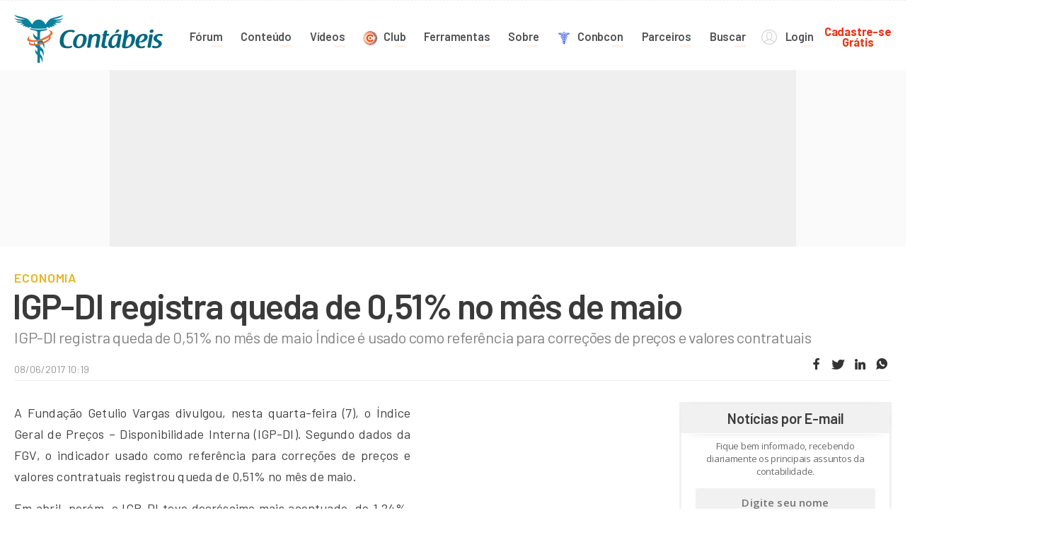

--- FILE ---
content_type: text/html;  charset=utf-8
request_url: https://www.contabeis.com.br/noticias/34385/igp-di-registra-queda-de-0-51-no-mes-de-maio/
body_size: 175437
content:
<!doctype html>
<html lang="pt-br" class="_1000">
<head>
    <meta charset="utf-8" />
    <base href="https://www.contabeis.com.br/" />
    <meta http-equiv="Cache-Control" content="no-cache, no-store, must-revalidate" />
    <meta http-equiv="Pragma" content="no-cache" />
    <meta http-equiv="Expires" content="0" />
    <meta name="viewport" content="width=device-width, initial-scale=1.0 maximum-scale=1.0" id="viewport" />
    <meta name="theme-color" content="#368e9d" />
    <meta name="msapplication-TileColor" content="#368e9d" />
    <meta name="format-detection" content="telephone=no" />
    <meta http-equiv="x-rim-auto-match" content="none" />
    <meta name="classification" content="" />
    <meta name="description" content="IGP-DI registra queda de 0,51% no mês de maio
Índice é usado como referência para correções de preços e valores contratuais" />
    <meta name="keywords" content="IGP DI,Indices,Brasil" />
        <meta name="robots" content="index, follow, max-snippet:-1, max-image-preview:large, max-video-preview:-1">
        <meta name="googlebot" content="index, follow, all" />
    <meta name="author" content="Carlos Roberto Deoliveira" />
    <meta name="publisher" content="" />
    <meta name="webmaster" content="@rogcesar" />
    <meta name="doc-class" content="Completed" />
    <meta name="doc-rights" content="Public" />
    <meta http-equiv="content-language" content="pt-br">
    <meta property="article:author" content="Carlos Roberto Deoliveira">
    <meta property="article:publisher" content="https://www.facebook.com/portalcontabeis">
            <meta property="article:tag" content="IGP DI">
            <meta property="article:tag" content="Indices">
            <meta property="article:tag" content="Brasil">
    
        <meta property=article:section content="Economia">
        <meta name="pushnews-category" content="Economia" />
        <meta property="article:published_time" content="2017-06-08T10:19:15-03:00">
        <meta property="article:modified_time" content="">
        <meta property="og:updated_time" content="">
    <meta property="og:locale" content="pt_BR" />
    <meta property="og:title" content="IGP-DI registra queda de 0,51% no mês de maio" />
    <meta property="og:url" content="https://www.contabeis.com.br/noticias/34385/igp-di-registra-queda-de-0-51-no-mes-de-maio/" />
    <meta property="og:description" content="IGP-DI registra queda de 0,51% no mês de maio
Índice é usado como referência para correções de preços e valores contratuais" />
    <meta property="og:site_name" content="Portal Contabeis" />
    <meta property="og:type" content="website" />
    <meta property="og:image" content="" />
    <meta property="og:image:type" content="" />
    <meta property="og:image:width" content="">
    <meta property="og:image:height" content="">
        <meta property="fb:app_id" content="105247766233403"/>    <meta name="twitter:card" content="summary_large_image">
    <meta name="twitter:site" content="@portalcontabeis" />
    <meta name="twitter:creator" content="@rogcesar" />
    <meta name="twitter:title" content="IGP-DI registra queda de 0,51% no mês de maio" />
    <meta name="twitter:description" content="IGP-DI registra queda de 0,51% no mês de maio
Índice é usado como referência para correções de preços e valores contratuais" />
    <meta name="twitter:image" content="" />
    <title>IGP-DI registra queda de 0,51% no mês de maio</title>
            <script type="application/ld+json">
{
    "@context": "https://schema.org",
    "@type":"BreadcrumbList",
    "@id":"https://www.contabeis.com.br/noticias/34385/igp-di-registra-queda-de-0-51-no-mes-de-maio/#breadcrumb",
    "itemListElement":[         {
            "@type":"ListItem",
            "position": 1,
            "item" :{
              "@id":"https://www.contabeis.com.br/",
              "name":"Cont\u00e1beis"            }
        },            {
            "@type":"ListItem",
            "position": 2,
            "item" :{
              "@id":"https://www.contabeis.com.br/conteudo/economia/",
              "name":"Economia"            }
        },            {
            "@type":"ListItem",
            "position": 3,
            "item" :{
              "@id":"https://www.contabeis.com.br/noticias/34385/igp-di-registra-queda-de-0-51-no-mes-de-maio/",
              "name":"IGP-DI registra queda de 0,51% no m\u00eas de maio"            }
        }        ]
}
        </script>

<script type="application/ld+json">

{
  "@context": "https://schema.org",
  "@graph":[
    {
        "@type":"Organization",
        "@id":"https://www.contabeis.com.br/#organizacao",
        "name":"Cont\u00e1beis",
        "alternateName":"Portal Cont\u00e1beis",
        "url":"https://www.contabeis.com.br/",
        "sameAs":["https://facebook.com/portalcontabeis/","https://www.youtube.com/contabeis","https://www.instagram.com/portalcontabeis/","https://br.linkedin.com/company/portalcontabeis","https://twitter.com/portalcontabeis","https://soundcloud.com/contabeis" , "https://open.spotify.com/show/2FJlPZpvgkLVvQbFM4Lb8x?si=2Q3RC6xjSjyB10JbeAGXGQ"],
        "logo":{
            "@type":"ImageObject",
            "@id":"https://www.contabeis.com.br/#logo",
            "url":"https://www.contabeis.com.br/assets/img/logo.gif",
            "width":225,
            "height":75,
            "caption":"Portal Contabeis"
        },
        "image":{"@id":"https://www.contabeis.com.br/#logo"}
    },
    {
        "@type":"WebSite",
        "@id":"https://www.contabeis.com.br/#website",
        "url":"https://www.contabeis.com.br/",
        "name":"Portal Cont\u00e1beis - A maior comunidade de contabilidade da Internet no Brasil",
        "publisher":{"@id":"https://www.contabeis.com.br/#organizacao"},
        "potentialAction":{
            "@type":"SearchAction",
            "target":"https://www.contabeis.com.br/busca/?q={search_term_string}",
            "query-input":"required name=search_term_string"
        }
    },
    {
        "@type":"ImageObject",
        "@id":"https://www.contabeis.com.br/noticias/34385/igp-di-registra-queda-de-0-51-no-mes-de-maio/#imagem",
        "inLanguage":"pt-BR",
        "url":"",
        "contentUrl":"",
        "datePublished": "2017-06-08T10:19:15-03:00",
        "width":,
        "height":,
        "caption":"IGP-DI registra queda de 0,51% no m\u00eas de maio"    },
    {
        "@type":"WebPage",
        "@id":"https://www.contabeis.com.br/noticias/34385/igp-di-registra-queda-de-0-51-no-mes-de-maio/#webpage",
        "url":"https://www.contabeis.com.br/noticias/34385/igp-di-registra-queda-de-0-51-no-mes-de-maio/",
        "inLanguage":"pt-BR",
        "name":"IGP-DI registra queda de 0,51% no m\u00eas de maio",
        "isPartOf":{"@id":"https://www.contabeis.com.br/#website"},
        "primaryImageOfPage":{"@id":"https://www.contabeis.com.br/noticias/34385/igp-di-registra-queda-de-0-51-no-mes-de-maio/#imagem"},
        "datePublished":"2017-06-08T10:19:15-03:00",
        "dateModified":"2017-06-08T10:19:15-03:00",
        "description":"IGP-DI registra queda de 0,51% no m\u00eas de maio\r\n\u00cdndice \u00e9 usado como refer\u00eancia para corre\u00e7\u00f5es de pre\u00e7os e valores contratuais",
        "potentialAction":[{"@type":"ReadAction","target":["https://www.contabeis.com.br/noticias/34385/igp-di-registra-queda-de-0-51-no-mes-de-maio/"]}]
      },
      {
          "@type":"NewsArticle",
          "@id":"https://www.contabeis.com.br/noticias/34385/igp-di-registra-queda-de-0-51-no-mes-de-maio/#news",
          "isPartOf":{"@id":"https://www.contabeis.com.br/noticias/34385/igp-di-registra-queda-de-0-51-no-mes-de-maio/#webpage"},
          "author":{"@id":"https://www.contabeis.com.br/#/schema/person/2ddd0f862c15408e29f2a7c0a597f5be"},
          "headline":"IGP-DI registra queda de 0,51% no m\u00eas de maio",
          "datePublished":"2017-06-08T10:19:15-03:00",
          "dateModified":"2017-06-08T10:19:15-03:00",
          "commentCount":0,
          "mainEntityOfPage":{"@id":"https://www.contabeis.com.br/noticias/34385/igp-di-registra-queda-de-0-51-no-mes-de-maio/#webpage"},
          "publisher":{"@type":"Organization","@id":"https://www.contabeis.com.br/#organizacao"},
          "image":{"@id":"https://www.contabeis.com.br/noticias/34385/igp-di-registra-queda-de-0-51-no-mes-de-maio/#imagem"},
          
          
          "keywords":"IGP DI,Indices,Brasil",
          "articleSection":"Economia",
          "copyrightYear":"2026",
          "copyrightHolder":{"@id":"https://www.contabeis.com.br/#organizacao"}
      },
            {
          "@type":["Person"],
          "@id":"https://www.contabeis.com.br/#/schema/person/2ddd0f862c15408e29f2a7c0a597f5be",
          "name":"Carlos Roberto deOliveira",
          "url": "https://www.contabeis.com.br/usuarios/242674/carlos-roberto-deoliveira/", "sameAs":[]
      }
  ]
}
</script>
    <link rel="icon" type="image/png" href="assets/img/favicon-96x96.png" sizes="96x96" />
    <link rel="icon" type="image/svg+xml" href="favicon.svg" />
    <link rel="shortcut icon" href="favicon.ico" />
    <link rel="apple-touch-icon" sizes="180x180" href="assets/img/apple-touch-icon.png" />
    <link rel="manifest" href="assets/img/site.webmanifest" />
    <link rel="image_src" href="" />
    <link rel="preconnect" href="//fonts.googleapis.com" crossorigin>
    <link rel="preload" as="style" href="//fonts.googleapis.com/css?family=Barlow:300,400,500,600,700,800|Open+Sans:300,400,600,600i,700,700i,800&display=swap">
    <link rel="alternate" type="application/rss+xml" title="Portal Contábeis: Últimas Notícias" href="https://www.contabeis.com.br/rss/conteudo/" />
    <link rel="alternate" type="application/rss+xml" title="Portal Contábeis: Notícias Publicadas" href="https://www.contabeis.com.br/rss/noticias/" />
    <link rel="alternate" type="application/rss+xml" title="Portal Contábeis: Artigos Publicados" href="https://www.contabeis.com.br/rss/artigos/" />
    <link rel="alternate" type="application/rss+xml" title="Portal Contábeis: Legislações Publicadas" href="https://www.contabeis.com.br/rss/legislacao/" />
    <link rel="alternate" type="application/rss+xml" title="Portal Contábeis: Termos Contábeis" href="https://www.contabeis.com.br/rss/termos-contabeis/" />
    <link rel="alternate" type="application/rss+xml" title="Portal Contábeis: Podcasts" href="https://feeds.soundcloud.com/users/soundcloud:users:739445212/sounds.rss" />
    <link rel="alternate" type="application/rss+xml" title="Portal Contábeis: Vídeos" href="https://www.youtube.com/feeds/videos.xml?channel_id=UC_PPBzRTTF1tVNvzoedhyhQ" />
    <link rel="alternate" type="application/rss+xml" title="Portal Contábeis: Últimas do Fórum Contábeis" href="https://www.contabeis.com.br/rss/forum/" />
    <link rel="alternate" type="application/rss+xml" title="Fórum Contábeis: Sobre o Contábeis" href="https://www.contabeis.com.br/rss/forum/1/sobre-o-portal-contabeis/" />
    <link rel="alternate" type="application/rss+xml" title="Fórum Contábeis: Contabilidade" href="https://www.contabeis.com.br/rss/forum/2/contabilidade/" />
    <link rel="alternate" type="application/rss+xml" title="Fórum Contábeis: Tributos Federais" href="https://www.contabeis.com.br/rss/forum/3/tributos-federais/" />
    <link rel="alternate" type="application/rss+xml" title="Fórum Contábeis: Departamento Pessoal e Recursos Humanos" href="https://www.contabeis.com.br/rss/forum/4/departamento-pessoal-e-rh/" />
    <link rel="alternate" type="application/rss+xml" title="Fórum Contábeis: Legalização de Empresas" href="https://www.contabeis.com.br/rss/forum/5/legalizacao-de-empresas/" />
    <link rel="alternate" type="application/rss+xml" title="Fórum Contábeis: Tributos Estaduais e Municipais" href="https://www.contabeis.com.br/rss/forum/6/tributos-estaduais-municipais/" />
    <link rel="alternate" type="application/rss+xml" title="Fórum Contábeis: Assuntos Acadêmicos" href="https://www.contabeis.com.br/rss/forum/7/assuntos-academicos/" />
    <link rel="alternate" type="application/rss+xml" title="Fórum Contábeis: Contabilidade Pública" href="https://www.contabeis.com.br/rss/forum/8/contabilidade-publica/" />
    <link rel="alternate" type="application/rss+xml" title="Fórum Contábeis: Tecnologia Contábil" href="https://www.contabeis.com.br/rss/forum/14/tecnologia-contabil/" />
    <link rel="alternate" type="application/rss+xml" title="Fórum Contábeis: Auditoria e Perícia" href="https://www.contabeis.com.br/rss/forum/15/auditoria-e-pericia/" />
    <link rel="alternate" type="application/rss+xml" title="Fórum Contábeis: Arquivo Morto" href="https://www.contabeis.com.br/rss/forum/13/arquivo-morto/" />
    <link rel="stylesheet" media="print" onload="this.onload=null;this.removeAttribute('media');" href="//fonts.googleapis.com/css?family=Barlow:300,400,500,600,700,800|Open+Sans:300,400,600,600i,700,700i,800&display=swap" />
    <style>@font-face{font-family:'contabeis';src:url(assets/fonts/contabeis.eot?f722w2122l0oz4);src:url('assets/fonts/contabeis.eot?f722w2122l0oz4#iefix') format('embedded-opentype'),url(assets/fonts/contabeis.ttf?f7221w222l0oz4) format('truetype'),url(assets/fonts/contabeis.woff?f72w22122l0oz4) format('woff'),url('assets/fonts/contabeis.svg?f7222w122l0oz4#contabeis') format('svg');font-weight:400;font-style:normal}[class^="icon-"],[class*=" icon-"]{font-family:'contabeis'!important;speak:none;font-style:normal;font-weight:400;font-variant:normal;text-transform:none;line-height:1;-webkit-font-smoothing:antialiased;-moz-osx-font-smoothing:grayscale}.icon-simboloLogoConbconcontabeis:before{content:"\e979"}.icon-menu2021Anunciecontabeis:before{content:"\e96e"}.icon-menu2021Articulistacontabeis:before{content:"\e96f"}.icon-menu2021Artigoscontabeis:before{content:"\e970"}.icon-menu2021Conbconcontabeis:before{content:"\e971"}.icon-menu2021Forumcontabeis:before{content:"\e972"}.icon-menu2021Noticiascontabeis:before{content:"\e973"}.icon-menu2021Podcastcontabeis:before{content:"\e974"}.icon-menu2021Programacontabeis:before{content:"\e975"}.icon-menu2021Termoscontabeis:before{content:"\e976"}.icon-menu2021Videoscontabeis:before{content:"\e977"}.icon-menucontabeiscontabeis:before{content:"\e978"}.icon-podcastOuvircontabeis:before{content:"\e96b"}.icon-podcastOndascontabeis:before{content:"\e96c"}.icon-podcastMicrofonecontabeis:before{content:"\e96d"}.icon-social-telegramcontabeis:before{content:"\e96a"}.icon-conteudoBlogTextocontabeis:before{content:"\e967"}.icon-conteudoBlogImagemcontabeis:before{content:"\e968"}.icon-conteudoBlogVideocontabeis:before{content:"\e969"}.icon-botaoPlayAudiocontabeis:before{content:"\e966"}.icon-botaoPlayVideoOutlinecontabeis:before{content:"\e965"}.icon-botaoPlayVideocontabeis:before{content:"\e964"}.icon-aspascontabeis:before{content:"\e963"}.icon-listMPcontabeis:before{content:"\e962"}.icon-itemAgendacontabeis:before{content:"\e95f"}.icon-legal-papercontabeis:before{content:"\e960"}.icon-imprimirPaginacontabeis:before{content:"\e95c"}.icon-cnaeMEIcontabeis:before{content:"\e95d"}.icon-cnaeIEcontabeis:before{content:"\e95e"}.icon-vagaEmpregocontabeis:before{content:"\e95b"}.icon-ferramentas-8contabeis:before{content:"\e95a"}.icon-respViewcontabeis:before{content:"\e959"}.icon-cookiescontabeis:before{content:"\e958"}.icon-editarTitulocontabeis:before{content:"\e957"}.icon-checkDuplocontabeis:before{content:"\e955"}.icon-checkSimplescontabeis:before{content:"\e956"}.icon-topicoNaoRecomendadocontabeis:before{content:"\e94c"}.icon-infracaoResolvidocontabeis:before{content:"\e94d"}.icon-topicoInfracaocontabeis:before{content:"\e94e"}.icon-topicoRestauradocontabeis:before{content:"\e94f"}.icon-topicoExcluidocontabeis:before{content:"\e950"}.icon-topicoEditadocontabeis:before{content:"\e951"}.icon-topicoDestrancadocontabeis:before{content:"\e952"}.icon-topicoTrancadocontabeis:before{content:"\e953"}.icon-desafixadocontabeis:before{content:"\e954"}.icon-lampadaAtencaocontabeis:before{content:"\e94b"}.icon-escolhaArquivocontabeis:before{content:"\e94a"}.icon-menuLoginSimplescontabeis:before{content:"\e949"}.icon-regrascontabeis:before{content:"\e939"}.icon-manualcontabeis:before{content:"\e93a"}.icon-infracaocontabeis:before{content:"\e93b"}.icon-arquivocontabeis:before{content:"\e93c"}.icon-notificacaocontabeis:before{content:"\e93d"}.icon-caixabaixacontabeis:before{content:"\e93e"}.icon-fixadocontabeis:before{content:"\e93f"}.icon-moderarcontabeis:before{content:"\e940"}.icon-zoomcontabeis:before{content:"\e941"}.icon-deletarcontabeis:before{content:"\e942"}.icon-fixarcontabeis:before{content:"\e943"}.icon-trancarcontabeis:before{content:"\e943"}.icon-destrancarcontabeis:before{content:"\e952"}.icon-resolvidocontabeis:before{content:"\e945"}.icon-movercontabeis:before{content:"\e946"}.icon-aprovadocontabeis:before{content:"\e947"}.icon-voltarTopicocontabeis:before{content:"\e948"}.icon-forumMensagemAcessocontabeis:before{content:"\e906"}.icon-forumMensagemRespostascontabeis:before{content:"\e932"}.icon-forumMensagemNovoFechadocontabeis:before{content:"\e933"}.icon-forumMensagemNovocontabeis:before{content:"\e934"}.icon-forumMensagemLidoFechadocontabeis:before{content:"\e935"}.icon-forumMensagemLidocontabeis:before{content:"\e936"}.icon-forumMensagemNaoLogadoFechadocontabeis:before{content:"\e937"}.icon-forumMensagemNaoLogadocontabeis:before{content:"\e938"}.icon-disquetecontabeis:before{content:"\e931"}.icon-social-whatsappcontabeis:before{content:"\e900"}.icon-respostacontabeis:before{content:"\e901"}.icon-comentarioSemTextocontabeis:before{content:"\e902"}.icon-clipAnexocontabeis:before{content:"\e903"}.icon-settingscontabeis:before{content:"\e904"}.icon-statistical-chartcontabeis:before{content:"\e905"}.icon-starcontabeis:before{content:"\e907"}.icon-star1contabeis:before{content:"\e908"}.icon-heart-outlinecontabeis:before{content:"\e909"}.icon-speech-bubblecontabeis:before{content:"\e90a"}.icon-ferramentas-4contabeis:before{content:"\e90b"}.icon-editarcontabeis:before{content:"\e90c"}.icon-ferramentas-1contabeis:before{content:"\e90d"}.icon-ferramentas-2contabeis:before{content:"\e90e"}.icon-ferramentas-3contabeis:before{content:"\e90f"}.icon-ferramentas-5contabeis:before{content:"\e910"}.icon-ferramentas-6contabeis:before{content:"\e911"}.icon-ferramentas-7contabeis:before{content:"\e912"}.icon-forum-1contabeis:before{content:"\e913"}.icon-forum-2contabeis:before{content:"\e914"}.icon-forum-3contabeis:before{content:"\e915"}.icon-forum-4contabeis:before{content:"\e916"}.icon-forum-5contabeis:before{content:"\e917"}.icon-forum-6contabeis:before{content:"\e918"}.icon-forum-7contabeis:before{content:"\e919"}.icon-forum-8contabeis:before{content:"\e91a"}.icon-forum-14contabeis:before{content:"\e91b"}.icon-forum-15contabeis:before{content:"\e91c"}.icon-forum-11contabeis:before{content:"\e91d"}.icon-forum-13contabeis:before{content:"\e91e"}.icon-forum-9contabeis:before{content:"\e91f"}.icon-forum-12contabeis:before{content:"\e920"}.icon-forum-10contabeis:before{content:"\e921"}.icon-incluircontabeis:before{content:"\e922"}.icon-menuBuscacontabeis:before{content:"\e923"}.icon-menuConteudocontabeis:before{content:"\e924"}.icon-menuCursoscontabeis:before{content:"\e925"}.icon-menuForumcontabeis:before{content:"\e926"}.icon-menuLogincontabeis:before{content:"\e927"}.icon-menuLogoutcontabeis:before{content:"\e928"}.icon-menuSobrenoscontabeis:before{content:"\e929"}.icon-social-facebookcontabeis:before{content:"\e92a"}.icon-social-linkedincontabeis:before{content:"\e92b"}.icon-social-rsscontabeis:before{content:"\e92c"}.icon-social-twittercontabeis:before{content:"\e92d"}.icon-social-youtubecontabeis:before{content:"\e92e"}.icon-social-instagramcontabeis:before{content:"\e961"}.icon-menuFerramentascontabeis:before{content:"\e92f"}.icon-google-pluscontabeis:before{content:"\e930"}.icon-web-linkcontabeis:before{content:"\e944"}.icon-irpf-lioncontabeis:before{content:"\e97a"}body,div,dl,dt,dd,ul,ol,li,h1,h2,h3,h4,h5,h6,pre,code,form,input,button,textarea,p,blockquote,th,td,fieldset{margin:0;padding:0}table{border-collapse:collapse;border-spacing:0}img,fieldset{border:0}address,caption,cite,code,dfn,em,strong,th,var,optgroup{font-style:normal;font-weight:inherit}del,ins{text-decoration:none}li{list-style:none}caption,th{text-align:left}h1,h2,h3,h4,h5,h6{font-size:100%;font-weight:400}q:before,q:after{content:''}abbr,acronym{border:0;font-variant:normal}sup{vertical-align:baseline}sub{vertical-align:baseline}input,button,textarea,select,optgroup,option{font-family:inherit;font-size:inherit;font-style:inherit;font-weight:inherit}input,button,textarea,select{*font-size:100%}cufon cufontext{display:inline-block!important;height:0!important;text-indent:-10000in!important;width:0!important}figure{margin:0}div[aria-label="cookieconsent"]{background:rgb(5 56 66 / 93%)!important;width:88%!important;left:50%!important;transform:translateX(-50%)!important;font:500 13px 'Open Sans',sans-serif;bottom:10px!important;border-radius:5px!important;padding:10px 12px!important;display:flex!important;justify-content:center!important;align-items:center!important;box-shadow:rgb(0 0 0 / .5) 0 0 17px -7px!important;border-bottom:solid 3px #06292f!important}div[aria-label="cookieconsent"] .cc-compliance{padding-top:0!important}div[aria-label="cookieconsent"] .cc-link:link,div[aria-label="cookieconsent"] .cc-link:active,div[aria-label="cookieconsent"] .cc-link:visited{color:#fff;font-weight:700;text-decoration:underline;margin-right:20px}.cc-compliance .cc-btn.cc-DISMISS,.cc-compliance .cc-btn.cc-DISMISS:link,.cc-compliance .cc-btn.cc-DISMISS:active,.cc-compliance .cc-btn.cc-DISMISS:visited{min-width:90px!important;width:90px!important;background-color:#e84313!important;border-radius:3px!important;color:#ffffff!important}.cc-compliance .cc-btn.cc-DISMISS:hover{background:#ff3900!important}._640 div[aria-label="cookieconsent"]{bottom:37px!important;width:100%!important;border-radius:0px!important;border-bottom:none!important;box-shadow:none!important;font-size:12px!important;line-height:15px!important;display:block!important}._640 .cc-compliance .cc-btn.cc-DISMISS,._640 .cc-compliance .cc-btn.cc-DISMISS:link,._640 .cc-compliance .cc-btn.cc-DISMISS:active,._640 .cc-compliance .cc-btn.cc-DISMISS:visited{margin-top:9px!important;margin-bottom:4px!important}.classtermo{color:#FF723A!important}.debug{background:#fff;padding:15px 10px;border:solid 5px #04171a;display:block;font-size:11px;line-height:15px;box-sizing:border-box;overflow-y:auto;max-height:300px;width:100%;min-height:100px;letter-spacing:-.05em}.mascaraDebug{box-shadow:0 -3px 7px 0 rgb(0 0 0 / .31);position:fixed;bottom:-300px;left:0;max-height:300px;width:100%;min-height:100px;transition:all 0.5s ease;z-index:99999}.mascaraDebug:hover{bottom:0}.mascaraDebug::before{content:'DEBUG';padding:10px 30px;background:#04171a;position:absolute;top:-37px;right:30px;border-radius:3px;font-weight:700;color:#fff;letter-spacing:.05em;box-shadow:0 -3px 7px 0 rgb(0 0 0 / .31);border:solid 2px #093f47;border-bottom:none}body,html{font:400 13px 'Open Sans',sans-serif;color:#3a3a3a;overflow-x:auto}*{outline:none}img{display:block}a:link,a:active,a:visited{text-decoration:none;color:#3a3a3a}a:hover{color:#000}::selection{background:#0e90d0;color:#cce2f5}::-webkit-selection{background:#0e90d0;color:#cce2f5}::-moz-selection{background:#0e90d0;color:#cce2f5}.centro{max-width:1240px;min-width:300px;margin:0 auto;clear:both}.clear{clear:both;width:100%}@keyframes dots-1{from{opacity:0}25%{opacity:1}}@keyframes dots-2{from{opacity:0}50%{opacity:1}}@keyframes dots-3{from{opacity:0}75%{opacity:1}}.dots span{animation:dots-1 1s infinite steps(1)}.dots span:first-child+span{animation-name:dots-2}.dots span:first-child+span+span{animation-name:dots-3}.boxBannerPadrao{background:url([data-uri]) center center no-repeat #efefef;position:relative;border:solid 1px #eee;box-sizing:border-box;display:flex;justify-content:center;align-items:center}.banners300x250{float:right}._640 .banners300x250{float:unset;margin:0 auto}.boxBannerPadrao div{position:relative;z-index:999;background:#efefef}.fundoBannerPadrao970250{background:#fafafa;clear:both;height:250px}._flutuanteInicio .mascaraFlutuanteBannerTopo{position:fixed;top:50px;width:100%;background:#fafafa;height:250px;box-shadow:0 1px 5px -1px rgb(0 0 0 / .1);z-index:8000;padding:20px 0}.banners300x250{width:300px;height:250px;position:relative;overflow:hidden}.banners728x90{width:728px;height:90px;position:relative;overflow:hidden}.banners320x50{width:320px;height:50px;position:relative;overflow:hidden;margin:0 auto}.banners120x90{width:120px;height:90px;position:relative;overflow:hidden}.banners300x600{width:300px;height:600px;position:relative;overflow:hidden}.banners970x250{width:970px;height:250px;position:relative;overflow:hidden;margin:0 auto}.flutuanteBanners300x600.flutuar{position:relative;overflow:hidden}.flutuanteBanners300x600.flutuar .boxBannerPadrao.banners300x600{position:fixed}.boxPublicidadeTopoInterno{overflow:hidden;padding-bottom:30px}.boxPublicidadeTopoInterno .banners728x90{float:left}.boxPublicidadeTopoInterno .banners120x90{float:right}.verificaAdblock{display:none;width:100%;height:100%;position:absolute;background:#999}.verificaAdblock a{display:block;width:100%;height:100%;position:absolute}.lateralEsq,.lateralDir{width:10%;background:#fcfcfc;position:fixed;top:0;height:100%;z-index:9999999}.lateralEsq{border-right:solid 10px #f9f9f9;left:0}.lateralDir{border-left:solid 10px #f9f9f9;right:0}div.tagsinput{border:solid 1px #d0d0d0;background:#fff;padding:10px;width:70%;height:110px;overflow-y:auto}div.tagsinput input{width:150px}div.tagsinput span.tag{display:block;float:left;padding:0 8px;background:#b6d6da;color:#0c3538;margin:0 5px 5px 0}div.tagsinput span.tag a{font-weight:700;color:#1d998c;font-size:11px}div.tagsinput div{display:block;float:left}.tags_clear{clear:both;width:100%;height:0}div.tagsinput input.not_valid{background:#FBD8DB;color:#7b0d15!important}span.radio,span.checkbox{float:left;overflow:hidden;position:relative;margin-top:8px}span.radio em,span.checkbox em{display:block;color:#fff!important;float:left;width:16px;height:16px;border:solid 1px #ccc;transition:all 0.3s ease;background:#fff;position:relative}span.radio em::after,span.checkbox em::after{content:"\2714";display:block;transition:all 0.2s ease;position:absolute;left:50%;top:48%;transform:translateX(-50%) translateY(-50%) scaleY(.8);opacity:0;color:#fff!important;font-size:11px}span.radio:hover em,span.checkbox:hover em{border:solid 1px #101010}span.radio.ativo em,span.checkbox.ativo em{background:#101010;border:solid 1px #101010}span.radio.ativo em::after,span.checkbox.ativo em::after{opacity:1}span.radio input,span.checkbox input{opacity:0;-webkit-opacity:0;filter:alpha(opacity=0);height:100%;width:100%;position:absolute;top:0;right:0;bottom:0;left:0;cursor:pointer}span.radio label{font:500 13px 'Open Sans',sans-serif;width:auto;overflow:hidden;margin-right:15px;color:#424c51;margin-left:25px;padding:0}span.checkbox label{font:500 13px 'Open Sans',sans-serif;width:auto;overflow:hidden;margin-right:15px;color:#424c51;margin-left:25px;padding:0}span.radio em{border-radius:100%}span.mask-input-file{float:left;border:solid 1px #d0d0d0;background:#fff;padding:1px;color:#8b8b8b;width:100%;height:32px;position:relative;overflow:hidden}span.mask-input-file label{display:none}span.mask-input-file input{opacity:0;filter:Alpha(Opacity=0);position:absolute;left:0;top:0;width:100%;border:none;cursor:pointer}span.mask-input-file em{width:100%;height:32px;line-height:32px;float:left;padding-left:10px;overflow:hidden;cursor:pointer}span.mask-input-file em span{font-size:20px;float:left;margin-right:8px;margin-top:6px}.atencao{background:#c45b1c;position:fixed;bottom:0;width:100%;padding:20px 50px 20px 50px;border-top:solid 1px #f47d20;display:none;cursor:pointer;z-index:10000000;max-height:98px}.atencao .h1{font:500 16px 'Open Sans',sans-serif;color:#fff;margin:0 0 8px 0;text-transform:uppercase}.atencao p{font-size:13px;color:#fff4ed;line-height:18px}.atencao p span{font-weight:700;color:#fce6d9}.atencao span.icon{float:left;margin:5px 15px 0 0;height:100%;font-size:40px;color:#fff;opacity:.9}._320 .atencao{min-height:auto;max-height:inherit;box-sizing:border-box;padding:15px 20px}._320 .atencao .h1{font-size:14px}._320 .atencao p{line-height:19px}._320 .atencao p span{color:#fff}._320 .atencao .imagem{display:none}.barraCor{height:6px;position:relative;width:100%;display:flex;margin:0 auto}.barraCor li{width:12.5%;height:6px}.barraCor::after{content:'';width:100%;height:4px;bottom:0;left:0;position:absolute;background:#fff;opacity:.92}header{border-top:dashed 1px #eee}header .logotipo{width:210px;float:left;margin:20px 0 10px 0}header .logotipo .simbolo{width:100%;display:block;float:left}header .logotipo .nome{width:140px;display:block;float:left;margin-top:18px}header nav{width:81%;float:right;padding-top:35px}header nav li.menuPrincipal{float:left;padding:0 1.28%;height:32px;line-height:32px;position:relative}header nav li.menuPrincipal>a{font-size:16.3px;font-weight:600;font-family:'Barlow',sans-serif;text-rendering:optimizeLegibility;letter-spacing:-.01em;color:#515151}header nav li.menuPrincipal>a .simbolo{transition:all 0.5s ease;color:#d2d2d2}header nav li.menuPrincipal>a .simbolo{transition:all 0.5s ease;color:#d2d2d2v}header nav li.menuPrincipal>a,header nav li>a span svg path{transition:all 0.4s ease;display:block}header nav li.menuPrincipal>a:hover{color:#fa6931}header nav li.menuPrincipal>a:hover .simbolo{color:#fa6931}header nav li.menuPrincipal:nth-child(1) .simbolo{float:left;margin-top:7px;margin-right:10px;font-size:19px}header nav li.menuPrincipal:nth-child(2) .simbolo{float:left;width:18px;margin-top:8px;margin-right:10px;font-size:17px}header nav li.menuPrincipal:nth-child(3) .simbolo{float:left;width:17px;margin-top:8px;margin-right:10px;font-size:18px}header nav li.menuPrincipal:nth-child(4) .simbolo{float:left;width:22px;margin-top:7px;margin-right:9px;font-size:18px}header nav li.menuPrincipal:nth-child(5) .simbolo{float:left;width:18px;margin-top:8px;margin-right:10px;font-size:18px}header nav li.menuPrincipal:nth-child(6) .simbolo{float:left;width:17px;margin-top:8px;margin-right:10px;font-size:17px}header nav li.menuPrincipal.login{float:right;padding:0 1.5% 0 0}header nav li.menuPrincipal.cadastreseGratis{float:right;padding:0}header nav li.menuPrincipal.logado{float:right;padding-right:0}header nav li.menuPrincipal.cadastreseGratis>a:link,header nav li.menuPrincipal.cadastreseGratis>a:active,header nav li.menuPrincipal.cadastreseGratis>a:visited{line-height:15px;color:#e9361b;text-align:center;font-weight:700;padding-top:1px}header nav li.menuPrincipal.cadastreseGratis>a:hover{color:#ff5238}header nav li.menuPrincipal:nth-last-child(1) .simbolo{float:left;margin-top:5px;margin-right:12px;font-size:22px}header nav li.menuPrincipal:nth-last-child(1)>a:hover{color:#ff5238}header nav li.menuPrincipal:nth-last-child(1)>a:hover .simbolo{color:#ff5238}header nav li.menuPrincipal.logado .simbolo{float:left;margin-top:-4px;margin-right:12px;font-size:18px}header nav li.menuPrincipal.logado .textoMPFixo{margin-top:-1px;float:left}header nav li.menuPrincipal.logado .simbolo img{border-radius:100%;width:34px}header nav li.menuPrincipal.logado>a:link,header nav li.menuPrincipal.logado>a:active,header nav li.menuPrincipal.logado>a:visited{color:inherit;font-weight:600;line-height:30px;text-align:left}header nav li.menuPrincipal em.textoMP{position:relative}header nav li.menuPrincipal em.textoMP::after{content:'';width:16px;height:3px;background:#fa6931;right:0;bottom:-6px;display:block;position:absolute;transition:all 0.5s ease;opacity:.1}header nav li.menuPrincipal:hover em.textoMP::after{width:100%;opacity:1}header .boxPublicidade{background:#efefef;padding:25px 0;width:100%;clear:both;overflow:hidden;text-align:center;display:block}header .boxPublicidade .centro{max-width:1190px}header .boxPublicidade.posicaoTopo .centro{width:940px;margin:0 auto}header .boxPublicidade .banner{float:left;display:block}header .boxPublicidade .bannerMobile{display:none}header .boxPublicidade .redes{float:right;width:175px}header .boxPublicidade .redes h5{font-size:12px;font-weight:600;text-align:center;padding-bottom:7px;padding-top:4px}header .boxPublicidade .redes ul{border-bottom:solid 1px #dcdcdc;padding-bottom:5px;overflow:hidden;text-align:center}header .boxPublicidade .redes ul li{display:inline-block;margin:0 2px}header .boxPublicidade .redes ul li a:link,header .boxPublicidade .redes ul li a:active,header .boxPublicidade .redes ul li a:visited{display:block;padding:0 6px;transition:all 0.5s ease}header .boxPublicidade .redes ul li:nth-child(1) a{font-size:18px}header .boxPublicidade .redes ul li:nth-child(1) a:hover{color:#3b5998}header .boxPublicidade .redes ul li:nth-child(2) a{font-size:16px;margin-top:2px}header .boxPublicidade .redes ul li:nth-child(2) a:hover{color:#55acee}header .boxPublicidade .redes ul li:nth-child(3) a{font-size:16px;margin-top:2px}header .boxPublicidade .redes ul li:nth-child(3) a:hover{color:red}header .boxPublicidade .redes ul li:nth-child(4) a{font-size:17px;margin-top:0}header .boxPublicidade .redes ul li:nth-child(4) a:hover{color:#007bb5}header .boxPublicidade .redes ul li:nth-child(5){margin-right:0}header .boxPublicidade .redes ul li:nth-child(5) a{font-size:15px;margin-top:2px;padding-right:0}header .boxPublicidade .redes ul li:nth-child(5) a:hover{color:#dd4b39}header .boxPublicidade .redes h6{padding-top:10px;overflow:hidden}header .boxPublicidade .redes h6 p{font-size:12px;font-weight:600;text-align:center;float:left;padding:1px 12px 0 17px}header .boxPublicidade .redes h6 span{float:left;font-size:16px}header .boxPublicidade .redes h6 a:link,header .boxPublicidade .redes h6 a:active,header .boxPublicidade .redes h6 a:visited{transition:all 0.5s ease}header .boxPublicidade .redes h6:hover a{color:#f60}body .mascaraTela{background:rgb(255 255 255 / .8);position:fixed;width:100%;height:100%;top:0;left:0;z-index:99999;transition:all 0.2s ease}header{background:#fff;z-index:100}header .mascaraFlutuante,header .mascaraFlutuante .centro{height:95px;z-index:9999999;position:relative;background:#fff}._640 header .mascaraFlutuante,._640 header .mascaraFlutuante .centro{height:0}._flutuante header .mascaraFlutuante,._flutuante header .mascaraFlutuante .centro{height:50px}header .mascaraFlutuante .boxBuscaMenu{margin:0;width:100%;padding:20px 0;background:#fff;transition:transform 0.35s ease;transform:translateY(-76px);z-index:1;position:relative}header .mascaraFlutuante .boxBuscaMenu.searchOpen{transform:translateY(0);z-index:1000;background:#f3f3f3}header .mascaraFlutuante .boxBuscaMenu .buscaMenuFormWrapper{width:100%;display:flex;justify-content:center}header .mascaraFlutuante .boxBuscaMenu form{display:flex;width:1240px}header .mascaraFlutuante .boxBuscaMenu input{position:relative;float:left;line-height:34px;border:1px solid #d5d5d5!important;border-right:none;padding:0 10px!important;box-sizing:border-box;transition:all 0.5s ease;width:100%!important;box-sizing:border-box!important}header .mascaraFlutuante .boxBuscaMenu .enviar{float:left;margin:0;background:#000;color:#fff;padding:0 17px 0 17px;line-height:34px;transition:all 0.5s ease;text-transform:uppercase;height:36px}header nav li:hover .submenu{display:block}header nav li:nth-child(7):hover .submenu{display:none}header nav li .submenu{position:absolute;top:35px;left:-14px;z-index:999999;display:none}header nav li .submenu .boxMenu{background:#fff;border:solid 1px #cfcfcf;box-shadow:0 0 14px 0 rgb(0 0 0 / .1);border-bottom:solid 5px #007f95;overflow:hidden;clear:both}header nav li .submenu .menuEstatico{background:#fff;border:solid 1px #cfcfcf;border-bottom:none;box-shadow:0 0 14px 0 rgb(0 0 0 / .1);text-align:center;float:left;padding:9px 28px;position:relative;font-size:16.3px;font-weight:600;font-family:'Barlow',sans-serif;text-rendering:optimizeLegibility;letter-spacing:-.01em;margin-top:-45px;cursor:pointer;white-space:nowrap}header nav li .submenu .menuEstatico::before{content:'';display:block;height:10px;background:#fff;width:100%;position:absolute;bottom:-9px;left:0}header nav li .submenu .menuEstatico::after{content:'';display:block;height:1px;background:#e9e9e9;width:30%;left:50%;transform:translateX(-50%);position:absolute;bottom:0}header nav li .submenu .blocoPrimeiroMenu{float:left;border-right:solid 1px #efefef;box-sizing:border-box}header nav li .submenu .blocoSegundoMenu{float:left;border-right:solid 1px #efefef;box-sizing:border-box}header nav li .submenu .blocoTexto{background:#fff;float:left;box-sizing:border-box}header nav li .submenu .blocoTexto b.h3{font:normal 17px/22px 'Open Sans',sans-serif;color:#313131;text-transform:uppercase;letter-spacing:-.03em}header nav li .submenu .blocoTexto b.h3 span{font-weight:700;color:#eb452c}header nav li .submenu .blocoTexto>p{line-height:17px;color:gray;letter-spacing:-.01em;padding:10px 15px 10px 0}header nav li .submenu .blocoTexto .publi{position:relative;width:100%;box-sizing:border-box;overflow:hidden;margin-top:8px;margin-bottom:18px}header nav li .submenu .blocoTexto .publi a{display:block;position:relative;padding-left:105px;line-height:20px}header nav li .submenu .blocoTexto .publi .imagem{position:absolute;width:90px;margin-right:15px;transition:all 0.5s ease;left:0}header nav li .submenu .blocoTexto .publi b.h6{overflow:hidden;font-size:13px;color:#007f95;font-weight:700;line-height:14px;padding-bottom:5px;transition:all 0.5s ease;padding-top:3px}header nav li .submenu .blocoTexto .publi p{overflow:hidden;font-size:13px;font-style:italic;color:#3a3a3a;line-height:16px;transition:all 0.5s ease}header nav li .submenu .blocoTexto .publi .botao{overflow:hidden;font-size:12px;color:#ec592b;font-weight:700;transition:all 0.5s ease;display:block;line-height:18px;padding-top:5px}header nav li .submenu .blocoTexto .publi a:hover b.h6{color:#158dfd}header nav li .submenu .blocoTexto .publi a:hover p{color:#000}header nav li .submenu .blocoTexto .publi a:hover .botao{color:#ff5a00}header nav li .submenu .blocoTexto .publi a:hover .imagem{filter:brightness(110%)}header nav li .submenu.submenuForum .boxMenu{width:670px}header nav li .submenu.submenuForum .blocoPrimeiroMenu{width:320px;padding:20px 30px}header nav li .submenu.submenuForum .blocoPrimeiroMenu a:link,header nav li .submenu.submenuForum .blocoPrimeiroMenu a:active,header nav li .submenu.submenuForum .blocoPrimeiroMenu a:visited{border-bottom:solid 1px #efefef;font:600 13px/36px 'Open Sans',sans-serif;display:block;transition:all 0.5s ease;position:relative}header nav li .submenu.submenuForum .blocoPrimeiroMenu a span{font-size:17px;width:20px;text-align:center;padding:10px 16px 0 0;color:#e1e1e1;display:block;float:left;transition:all 0.5s ease}header nav li .submenu.submenuForum .blocoPrimeiroMenu a::after{content:'';display:block;height:1px;width:0%;position:absolute;bottom:-1px;left:0%;background:#007f95;transition:all 0.5s ease}header nav li .submenu.submenuForum .blocoPrimeiroMenu a:hover{color:#007f95;border-color:#aaa}header nav li .submenu.submenuForum .blocoPrimeiroMenu a:hover::after{width:100%}header nav li .submenu.submenuForum .blocoPrimeiroMenu a:hover span{color:#007f95}header nav li .submenu.submenuForum .blocoPrimeiroMenu a:last-of-type{border-bottom:none}header nav li .submenu.submenuForum .blocoTexto{width:350px;padding:30px 20px 5px 35px}#menuMobile{display:none}.admLogado header nav li .submenu.submenuForum .blocoPrimeiroMenu{padding-top:10px;padding-bottom:10px}.admLogado header nav li .submenu.submenuForum .blocoPrimeiroMenu a{line-height:32px}.admLogado header nav li .submenu.submenuForum .blocoPrimeiroMenu a span{font-size:16px;padding-top:6px}header nav li .submenu.submenuConteudo .boxMenu{width:855px}header nav li .submenu.submenuConteudo .blocoPrimeiroMenu{width:245px;padding:16px 0;min-height:360px;position:relative}header nav li .submenu.submenuConteudo .blocoPrimeiroMenu>li>a:link,header nav li .submenu.submenuConteudo .blocoPrimeiroMenu>li>a:active,header nav li .submenu.submenuConteudo .blocoPrimeiroMenu>li>a:visited{border-bottom:solid 1px #efefef;font:600 13px/36px 'Open Sans',sans-serif;display:block;transition:all 0.3s ease;position:relative;margin-left:28px;text-transform:inherit}header nav li .submenu.submenuConteudo .blocoPrimeiroMenu>li .submenu2>a::after{content:'';display:block;height:1px;width:0%;position:absolute;bottom:-1px;left:0%;transition:all 0.5s ease;background:#007f95}header nav li .submenu.submenuConteudo .blocoPrimeiroMenu>li .submenu2>a:hover::after{width:100%}header nav li .submenu.submenuConteudo .blocoPrimeiroMenu>li>a span{display:block;width:0;height:0;border-style:solid;border-width:18px 0 18px 18px;border-color:#fff0 #fff0 #fff0 #fff;position:absolute;right:0;top:0;transition:all 0.3s ease}header nav li .submenu.submenuConteudo .blocoPrimeiroMenu>li:hover>a,header nav li .submenu.submenuConteudo .blocoPrimeiroMenu>li.ativo>a{background:#363636;color:#fff;margin-left:0;padding-left:28px}header nav li .submenu.submenuConteudo .blocoPrimeiroMenu>li:hover>a span,header nav li .submenu.submenuConteudo .blocoPrimeiroMenu>li.ativo>a span{border-color:#fff0 #fff0 #fff0 #363636;right:-18px}header nav li .submenu.submenuConteudo .blocoPrimeiroMenu>li:hover .submenu2,header nav li .submenu.submenuConteudo .blocoPrimeiroMenu>li.ativo .submenu2{display:block}header nav li .submenu.submenuConteudo .blocoPrimeiroMenu>li .submenu2{position:absolute;min-height:360px;top:15px;left:245px;width:245px;z-index:9000;display:none}header nav li .submenu.submenuConteudo .blocoPrimeiroMenu>li .submenu2 a:link,header nav li .submenu.submenuConteudo .blocoPrimeiroMenu>li .submenu2 a:active,header nav li .submenu.submenuConteudo .blocoPrimeiroMenu>li .submenu2 a:visited{border-bottom:solid 1px #efefef;font:600 13px/36px 'Open Sans',sans-serif;display:block;transition:all 0.3s ease;position:relative;margin:0 28px;text-transform:inherit}header nav li .submenu.submenuConteudo .blocoPrimeiroMenu>li .submenu2 a:last-of-type{border-bottom:none}header nav li .submenu.submenuConteudo .blocoPrimeiroMenu>li .submenu2 a:hover{color:#007f95}header nav li .submenu.submenuConteudo .blocoPrimeiroMenu li:first-of-type .submenu2 a{text-transform:uppercase;font-weight:700}header nav li .submenu.submenuConteudo .blocoSegundoMenu{width:245px;min-height:360px}header nav li .submenu.submenuConteudo .blocoTexto{width:365px;padding:30px 20px 5px 35px}header nav li .submenu.submenuPodcasts .boxMenu{width:700px}.menuPrincipal a{display:flex;align-items:center;text-decoration:none}.menuPrincipal .iconeClub{display:inline-block;width:20px;height:20px;background-image:url(https://contabeis.club/favicon.svg);background-repeat:no-repeat;background-size:contain;background-position:center;margin-right:6px;vertical-align:middle}.menuPrincipal .iconeConbcon{display:inline-block;width:20px;height:20px;background-image:url(https://conbcon.com.br/favicon.svg);background-repeat:no-repeat;background-size:contain;background-position:center;margin-right:6px;vertical-align:middle}.textoMP{font-style:normal}header nav li .submenu.submenuPodcasts .blocoPrimeiroMenu{width:235px;padding:16px 0;min-height:230px;position:relative}header nav li .submenu.submenuPodcasts .blocoPrimeiroMenu a:link,header nav li .submenu.submenuPodcasts .blocoPrimeiroMenu a:active,header nav li .submenu.submenuPodcasts .blocoPrimeiroMenu a:visited{border-bottom:solid 1px #efefef;font:600 13px/36px 'Open Sans',sans-serif;display:block;transition:all 0.5s ease;position:relative;margin:0 30px}header nav li .submenu.submenuPodcasts .blocoPrimeiroMenu a span{font-size:17px;width:20px;text-align:center;padding:10px 16px 0 0;color:#e1e1e1;display:block;float:left;transition:all 0.5s ease}header nav li .submenu.submenuPodcasts .blocoPrimeiroMenu a::after{content:'';display:block;height:1px;width:0%;position:absolute;bottom:-1px;left:0%;background:#007f95;transition:all 0.5s ease}header nav li .submenu.submenuPodcasts .blocoPrimeiroMenu a:hover{color:#007f95;border-color:#aaa}header nav li .submenu.submenuPodcasts .blocoPrimeiroMenu a:hover::after{width:100%}header nav li .submenu.submenuPodcasts .blocoPrimeiroMenu a:hover span{color:#007f95}header nav li .submenu.submenuPodcasts .blocoPrimeiroMenu a:last-of-type{border-bottom:none}header nav li .submenu.submenuPodcasts .blocoTexto{width:465px;padding:21px 20px 5px 35px}header nav li .submenu.submenuPodcasts p{padding-top:0;padding-bottom:11px;margin-top:-4px;padding-right:127px}header nav li .submenu.submenuPodcasts aside.imgsPodcasts{float:left}header nav li .submenu.submenuPodcasts aside.imgsPodcasts .item{float:left;width:32%;margin-right:2%;margin-bottom:8px;height:101px;overflow:hidden;box-sizing:border-box;transition:all 0.5s ease;border:1px solid #fff0}header nav li .submenu.submenuPodcasts aside.imgsPodcasts .item:nth-of-type(3n){margin-right:0}header nav li .submenu.submenuPodcasts aside.imgsPodcasts .item a:link,header nav li .submenu.submenuPodcasts aside.imgsPodcasts .item a:active,header nav li .submenu.submenuPodcasts aside.imgsPodcasts .item a:visited{transition:all 0.5s ease}header nav li .submenu.submenuPodcasts aside.imgsPodcasts .item a img{width:100%;transition:all 0.5s ease}header nav li .submenu.submenuPodcasts aside.imgsPodcasts .item:hover{border-color:#c7c7c7}header nav li .submenu.submenuPodcasts aside.imgsPodcasts .item:hover a img{filter:brightness(80%)}header nav li .submenu.submenuPodcasts aside.imgsPodcasts .item.ultimosPodcasts{border:1px solid #d9e4e7;display:flex;align-items:center}header nav li .submenu.submenuPodcasts aside.imgsPodcasts .item.ultimosPodcasts span{display:block;text-align:center;padding:0 20px;line-height:18px;text-transform:uppercase;font-size:13px;font-weight:700;color:#ec592b;transition:all 0.5s ease}header nav li .submenu.submenuPodcasts aside.imgsPodcasts .item.ultimosPodcasts:hover{border-color:#c24430}header nav li .submenu.submenuPodcasts aside.imgsPodcasts .item.ultimosPodcasts a:hover span{color:#c24430}header nav li .submenu.submenuFerramenta .boxMenu{width:640px}header nav li .submenu.submenuFerramenta .blocoPrimeiroMenu{width:235px;padding:16px 0;min-height:230px;position:relative}header nav li .submenu.submenuFerramenta .blocoPrimeiroMenu a:link,header nav li .submenu.submenuFerramenta .blocoPrimeiroMenu a:active,header nav li .submenu.submenuFerramenta .blocoPrimeiroMenu a:visited{border-bottom:solid 1px #efefef;font:600 13px/36px 'Open Sans',sans-serif;display:block;transition:all 0.5s ease;position:relative;margin:0 30px}header nav li .submenu.submenuFerramenta .blocoPrimeiroMenu a span{font-size:17px;width:20px;text-align:center;padding:10px 16px 0 0;color:#e1e1e1;display:block;float:left;transition:all 0.5s ease}header nav li .submenu.submenuFerramenta .blocoPrimeiroMenu a::after{content:'';display:block;height:1px;width:0%;position:absolute;bottom:-1px;left:0%;background:#007f95;transition:all 0.5s ease}header nav li .submenu.submenuFerramenta .blocoPrimeiroMenu a:hover{color:#007f95;border-color:#aaa}header nav li .submenu.submenuFerramenta .blocoPrimeiroMenu a:hover::after{width:100%}header nav li .submenu.submenuFerramenta .blocoPrimeiroMenu a:hover span{color:#007f95}header nav li .submenu.submenuFerramenta .blocoPrimeiroMenu a:last-of-type{border-bottom:none}header nav li .submenu.submenuFerramenta .blocoTexto{width:405px;padding:30px 20px 5px 35px}header nav li .submenu.submenuSobrenos .boxMenu{width:460px}header nav li .submenu.submenuSobrenos .blocoPrimeiroMenu{width:135px;padding:16px 0;min-height:310px;position:relative}header nav li .submenu.submenuSobrenos .blocoPrimeiroMenu a:link,header nav li .submenu.submenuSobrenos .blocoPrimeiroMenu a:active,header nav li .submenu.submenuSobrenos .blocoPrimeiroMenu a:visited{border-bottom:solid 1px #efefef;font:600 13px/36px 'Open Sans',sans-serif;display:block;transition:all 0.5s ease;position:relative;margin:0 30px}header nav li .submenu.submenuSobrenos .blocoPrimeiroMenu a span{font-size:17px;width:20px;text-align:center;padding:10px 16px 0 0;color:#e1e1e1;display:block;float:left;transition:all 0.5s ease}header nav li .submenu.submenuSobrenos .blocoPrimeiroMenu a::after{content:'';display:block;height:1px;width:0%;position:absolute;bottom:-1px;left:0%;background:#007f95;transition:all 0.5s ease}header nav li .submenu.submenuSobrenos .blocoPrimeiroMenu a:hover{color:#007f95;border-color:#aaa}header nav li .submenu.submenuSobrenos .blocoPrimeiroMenu a:hover::after{width:100%}header nav li .submenu.submenuSobrenos .blocoPrimeiroMenu a:hover span{color:#007f95}header nav li .submenu.submenuSobrenos .blocoPrimeiroMenu a:last-of-type{border-bottom:none}header nav li .submenu.submenuSobrenos .blocoTexto{width:325px;padding:25px 15px 5px 30px}header nav li .submenu.submenuParceiros .boxMenu{width:700px;position:absolute;left:-576px;top:6px}header nav li .submenu.submenuParceiros .menuEstatico{z-index:999}header nav li .submenu.submenuParceiros .blocoPrimeiroMenu{width:235px;padding:16px 0;min-height:230px;position:relative}header nav li .submenu.submenuParceiros .blocoPrimeiroMenu a:link,header nav li .submenu.submenuParceiros .blocoPrimeiroMenu a:active,header nav li .submenu.submenuParceiros .blocoPrimeiroMenu a:visited{border-bottom:solid 1px #efefef;font:600 13px/36px 'Open Sans',sans-serif;display:block;transition:all 0.5s ease;position:relative;margin:0 30px}header nav li .submenu.submenuParceiros .blocoPrimeiroMenu a span{font-size:17px;width:20px;text-align:center;padding:10px 16px 0 0;color:#e1e1e1;display:block;float:left;transition:all 0.5s ease}header nav li .submenu.submenuParceiros .blocoPrimeiroMenu a::after{content:'';display:block;height:1px;width:0%;position:absolute;bottom:-1px;left:0%;background:#007f95;transition:all 0.5s ease}header nav li .submenu.submenuParceiros .blocoPrimeiroMenu a:hover{color:#007f95;border-color:#aaa}header nav li .submenu.submenuParceiros .blocoPrimeiroMenu a:hover::after{width:100%}header nav li .submenu.submenuParceiros .blocoPrimeiroMenu a:hover span{color:#007f95}header nav li .submenu.submenuParceiros .blocoPrimeiroMenu a:last-of-type{border-bottom:none}header nav li .submenu.submenuParceiros .blocoTexto{width:465px;padding:21px 20px 5px 35px}header nav li .submenu.submenuParceiros p{padding-top:0;padding-bottom:11px;margin-top:-4px;padding-right:127px}header nav li .submenu.submenuParceiros aside.imgsPodcasts{float:left}header nav li .submenu.submenuParceiros aside.imgsPodcasts .item{float:left;width:32%;margin-right:2%;margin-bottom:8px;height:101px;overflow:hidden;box-sizing:border-box;transition:all 0.5s ease;border:1px solid #fff0}header nav li .submenu.submenuParceiros aside.imgsPodcasts .item:nth-of-type(3n){margin-right:0}header nav li .submenu.submenuParceiros aside.imgsPodcasts .item a:link,header nav li .submenu.submenuParceiros aside.imgsPodcasts .item a:active,header nav li .submenu.submenuParceiros aside.imgsPodcasts .item a:visited{transition:all 0.5s ease}header nav li .submenu.submenuParceiros aside.imgsPodcasts .item a img{width:100%;transition:all 0.5s ease}header nav li .submenu.submenuParceiros aside.imgsPodcasts .item:hover{border-color:#c7c7c7}header nav li .submenu.submenuParceiros aside.imgsPodcasts .item:hover a img{filter:brightness(80%)}header nav li .submenu.submenuParceiros aside.imgsPodcasts .item.ultimosPodcasts{border:1px solid #d9e4e7;display:flex;align-items:center}header nav li .submenu.submenuParceiros aside.imgsPodcasts .item.ultimosPodcasts span{display:block;text-align:center;padding:0 20px;line-height:18px;text-transform:uppercase;font-size:13px;font-weight:700;color:#ec592b;transition:all 0.5s ease}header nav li .submenu.submenuParceiros aside.imgsPodcasts .item.ultimosPodcasts:hover{border-color:#c24430}header nav li .submenu.submenuParceiros aside.imgsPodcasts .item.ultimosPodcasts a:hover span{color:#c24430}header nav li .submenu.submenuLogin{left:-205px!important}header nav li .submenu.submenuLogin .menuEstatico{float:right}header nav li .submenu.submenuLogin .boxMenu{width:320px;border-bottom-color:#ff562b;padding:25px;box-sizing:border-box;box-shadow:0 0 60px 0 rgb(0 0 0 / .1)}header nav li .submenu.submenuLogin b.h3{font:300 17px/22px 'Open Sans',sans-serif;color:#b1b1b1;text-transform:uppercase;letter-spacing:0;clear:both;float:left;width:inherit}header nav li .submenu.submenuLogin form input{border:solid 1px #b4b4b4;color:#2a2a2a;height:34px;width:100%;line-height:34px;padding:10px;box-sizing:border-box;margin-top:15px;font-size:14px}header nav li .submenu.submenuLogin form input.senha{float:left;width:43%}header nav li .submenu.submenuLogin form .botaoEntrar:link,header nav li .submenu.submenuLogin form .botaoEntrar:active,header nav li .submenu.submenuLogin form .botaoEntrar:visited{float:left;width:26%;background:#363636;font:600 12px 'Open Sans',sans-serif;color:#fff;line-height:34px;margin-top:15px;text-align:center;transition:all 0.5s ease}header nav li .submenu.submenuLogin form .botaoEntrar:hover{background:#f6472b}header nav li .submenu.submenuLogin form .lembrar{float:left;width:74px;margin:15px 0 0 9px;letter-spacing:-.03em}header nav li .submenu.submenuLogin form .lembrar input{height:inherit;margin-top:0}header nav li .submenu.submenuLogin form .lembrar span.checkbox label{margin-right:0;margin-left:9px;float:left}header nav li .submenu.submenuLogin form .recuperar:link,header nav li .submenu.submenuLogin form .recuperar:active,header nav li .submenu.submenuLogin form .recuperar:visited{color:#878787;transition:all 0.5s ease;margin-top:6px;display:block;float:left}header nav li .submenu.submenuLogin form .recuperar:hover{color:#222}header nav li .submenu.submenuLogin .ou{border-top:solid 1px #e3e3e3;margin:18px 0;position:relative;width:100%;height:1px;float:left}header nav li .submenu.submenuLogin .ou::before{content:'ou';padding:0 6px;position:absolute;left:50%;transform:translateX(-50%);top:-19px;background:#fff;color:#a4a4a4}header nav li .submenu.submenuLogin .loginFacebook:link,header nav li .submenu.submenuLogin .loginFacebook:active,header nav li .submenu.submenuLogin .loginFacebook:visited{background:#435aa9;width:60px;height:32px;border-radius:2px;float:left;margin-right:5px;margin-top:10px;text-align:center;transition:all 0.5s ease}header nav li .submenu.submenuLogin .loginFacebook:hover{background:#5671ce}header nav li .submenu.submenuLogin .loginFacebook span{color:#fff;font-size:16px;margin-top:8px;display:block}header nav li .submenu.submenuLogin .loginGoogle:link,header nav li .submenu.submenuLogin .loginGoogle:active,header nav li .submenu.submenuLogin .loginGoogle:visited{background:#c13c2d;width:60px;height:32px;border-radius:2px;float:left;margin-right:5px;margin-top:10px;text-align:center;transition:all 0.5s ease}header nav li .submenu.submenuLogin .loginGoogle:hover{background:#dc6052}header nav li .submenu.submenuLogin .loginGoogle span{color:#fff;font-size:14px;margin-top:9px;display:block}header nav li .submenu.submenuLogin .loginTwitter:link,header nav li .submenu.submenuLogin .loginTwitter:active,header nav li .submenu.submenuLogin .loginTwitter:visited{background:#3ca5df;width:60px;height:32px;border-radius:2px;float:left;margin-right:5px;margin-top:10px;text-align:center;transition:all 0.5s ease}header nav li .submenu.submenuLogin .loginTwitter:hover{background:#6bbbe7}header nav li .submenu.submenuLogin .loginTwitter span{color:#fff;font-size:14px;margin-top:10px;display:block}header nav li .submenu.submenuLogado{left:-597px}header nav li .submenu.submenuLogado .menuEstatico{float:right;padding:9px 16px}header nav li .submenu.submenuLogado .menuEstatico .simbolo{margin-top:-4px}header nav li .submenu.submenuLogado .boxMenu{width:745px;border-bottom-color:#ff562b}header nav li .submenu.submenuLogado .blocoPrimeiroMenu{width:150px;padding:16px 0;min-height:360px;position:relative}header nav li .submenu.submenuLogado .blocoPrimeiroMenu>li>a:link,header nav li .submenu.submenuLogado .blocoPrimeiroMenu>li>a:active,header nav li .submenu.submenuLogado .blocoPrimeiroMenu>li>a:visited{border-bottom:solid 1px #efefef;font:600 13px/36px 'Open Sans',sans-serif;display:block;transition:all 0.3s ease;position:relative;margin-left:28px;text-transform:inherit}header nav li .submenu.submenuLogado .blocoPrimeiroMenu>li .submenu2>a::after{content:'';display:block;height:1px;width:0%;position:absolute;bottom:-1px;left:0%;transition:all 0.5s ease;background:#007f95}header nav li .submenu.submenuLogado .blocoPrimeiroMenu>li .submenu2>a:hover::after{width:100%}header nav li .submenu.submenuLogado .blocoPrimeiroMenu>li>a span{display:block;width:0;height:0;border-style:solid;border-width:18px 0 18px 18px;border-color:#fff0 #fff0 #fff0 #fff;position:absolute;right:0;top:0;transition:all 0.3s ease}header nav li .submenu.submenuLogado .blocoPrimeiroMenu>li:hover>a,header nav li .submenu.submenuLogado .blocoPrimeiroMenu>li.ativo>a{background:#363636;color:#fff;margin-left:0;padding-left:28px}header nav li .submenu.submenuLogado .blocoPrimeiroMenu>li:hover>a span,header nav li .submenu.submenuLogado .blocoPrimeiroMenu>li.ativo>a span{border-color:#fff0 #fff0 #fff0 #363636;right:-18px}header nav li .submenu.submenuLogado .blocoPrimeiroMenu>li:hover .submenu2,header nav li .submenu.submenuLogado .blocoPrimeiroMenu>li.ativo .submenu2{display:block}header nav li .submenu.submenuLogado .blocoPrimeiroMenu>li .submenu2{position:absolute;min-height:345px;top:15px;left:145px;width:245px;z-index:9000;display:none}header nav li .submenu.submenuLogado .blocoPrimeiroMenu>li .submenu2 a:link,header nav li .submenu.submenuLogado .blocoPrimeiroMenu>li .submenu2 a:active,header nav li .submenu.submenuLogado .blocoPrimeiroMenu>li .submenu2 a:visited{border-bottom:solid 1px #efefef;font:600 13px/36px 'Open Sans',sans-serif;display:block;transition:all 0.3s ease;position:relative;margin:0 28px;text-transform:inherit}header nav li .submenu.submenuLogado .blocoPrimeiroMenu>li .submenu2 a:last-of-type{border-bottom:none}header nav li .submenu.submenuLogado .blocoPrimeiroMenu>li .submenu2 a:hover{color:#007f95}header nav li.menuPrincipal.logado .balaoAviso{display:block;position:absolute;width:12px;height:12px;border-radius:100%;transition:all 0.2s ease;background:#e12e12;color:#fff;z-index:99992;top:22px;left:12px;border:solid 3px #fff}._flutuante header nav li.menuPrincipal.logado .balaoAviso{width:8px;height:8px;border:solid 3px #fff;top:20px}header nav li .submenu.submenuLogado .blocoPrimeiroMenu>li a .alertanum{display:block;float:right;width:12px;height:12px;border-radius:100%;margin-right:15px;margin-top:12px;transition:all 0.2s ease;background:#e12e12;color:#fff;position:relative;z-index:20}header nav li .submenu.submenuLogado .blocoPrimeiroMenu>li .submenu2 a .alertanum{width:20px;height:20px;line-height:20px;text-align:center;font-size:10px;margin-top:9px;margin-right:0;background:#bbb;color:#fff}header nav li .submenu.submenuLogado .blocoPrimeiroMenu>li .submenu2 a .alertanum.nova{background:#e12e12;color:#fff}header nav li .submenu.submenuLogado .blocoSegundoMenu{width:235px;min-height:345px;border-right:none}header nav li .submenu.submenuLogado .blocoTexto{width:360px;padding:25px 20px 5px 25px;border-right:solid 1px #efefef}header nav li .submenu.submenuLogadoFoto .boxMenu.unico{width:inherit}._flutuante header{height:115px;clear:both;width:100%;overflow:hidden}._flutuante header .mascaraFlutuante{position:fixed;top:0;background:#fff;width:100%;z-index:8000000;border-bottom:solid 1px #eee;box-shadow:0 4px 2px 0 rgb(0 0 0 / .02)}._flutuante header .boxPublicidade{display:none}._flutuante header .mascaraFlutuante .barraCor{display:none}._flutuante header .mascaraFlutuante .logotipo{margin:7px 3% 2px 0;width:130px}._flutuante header .mascaraFlutuante .logotipo .simbolo{width:100%!important}._flutuante header .mascaraFlutuante .logotipo .nome{width:90px!important;margin-top:12px!important}._flutuante header nav{padding-top:10px}._flutuante header nav li.menuPrincipal.logado .simbolo img{width:34px}._flutuante header nav li.menuPrincipal:nth-child(7){padding-right:25px}._640 ._flutuante header h1{width:135px;float:left;margin-left:15px}._640 .mobile.boxBannerPadrao.banners320x50.topoPagina{text-align:center;position:fixed;bottom:0;z-index:9000;border-top:solid 5px #fff;box-sizing:content-box;transition:all 0.5s ease;width:100%;margin-left:-10px}._640 .mobile.boxBannerPadrao.banners320x50.topoPagina>div{margin:0 auto}._640 .mobile.boxBannerPadrao.banners320x50.topoPagina .fecharBannerMobile{background:#eee;display:block;width:20px;height:20px;bottom:36px;right:0;z-index:9001;position:fixed;text-align:center;font-weight:700;transition:all 0.5s ease;cursor:pointer}._640 .mobile.boxBannerPadrao.banners320x50.topoPagina.fechado{bottom:-57px}._640 .mobile.boxBannerPadrao.banners320x50.topoPagina.fechado .fecharBannerMobile{bottom:0}._640 .home .mobile.boxBannerPadrao.banners320x50.topoPagina{margin-left:0}._640 .home._flutuante .mobile.boxBannerPadrao.banners320x50.topoPagina{bottom:37px;z-index:9000;margin-left:0}._640 .home._flutuante .mobile.boxBannerPadrao.banners320x50.topoPagina .fecharBannerMobile{bottom:73px}._640 .home._flutuante .mobile.boxBannerPadrao.banners320x50.topoPagina.fechado{bottom:-56px}._640 .home._flutuante .mobile.boxBannerPadrao.banners320x50.topoPagina.fechado .fecharBannerMobile{bottom:37px}._bannerFlutuante .desktop.fundoBannerPadrao970250{position:fixed;top:33px;z-index:100000;left:50%;transform:translate(-50%,7%);background:rgb(255 255 255 / .85);width:100%}._bannerFlutuante .centro.centroMaterias{margin-top:250px}._bannerFlutuante .centro.centroForum{margin-top:250px}footer{background:#f8f8f8;padding:30px 0 40px 0;overflow:hidden;clear:both}footer ul{float:left}footer ul li.titulo{font-size:17px;line-height:18px;color:#313131;letter-spacing:-.03em;padding-bottom:5px;text-transform:uppercase}footer ul li{margin-top:6px}footer ul li a:link,footer ul li a:active,footer ul li a:visited{color:#6d6d6d;font-size:13px;transition:all 0.5s ease}footer ul li a:hover{color:#000}footer ul:nth-of-type(1){width:16%}footer ul:nth-of-type(2){width:19%}footer ul:nth-of-type(3){width:21%}footer ul:nth-of-type(4){width:20%}footer .redes{width:290px;float:right}footer .redes b.h5{font-size:17px;line-height:18px;color:#313131;letter-spacing:-.03em;padding-top:6px;text-transform:uppercase;display:block}footer .redes .botoesLike{padding:20px 0 0 0;margin-bottom:10px;overflow:hidden}footer .redes ol{overflow:hidden;margin-top:15px}footer .redes ol li{float:left;margin-right:9px}footer .redes ol li a:link,footer .redes ol li a:active,footer .redes ol li a:visited{display:block;padding:0 6px;transition:all 0.5s ease}footer .redes ol li:nth-child(1) a{font-size:14px}footer .redes ol li:nth-child(1) a:hover{color:#833AB4}footer .redes ol li:nth-child(2) a{font-size:14px}footer .redes ol li:nth-child(2) a:hover{color:#3b5998}footer .redes ol li:nth-child(3) a{font-size:14px;margin-top:2px}footer .redes ol li:nth-child(3) a:hover{color:#55acee}footer .redes ol li:nth-child(4) a{font-size:14px;margin-top:2px}footer .redes ol li:nth-child(4) a:hover{color:red}footer .redes ol li:nth-child(5) a{font-size:14px;margin-top:0}footer .redes ol li:nth-child(5) a:hover{color:#007bb5}footer .redes ol li:nth-child(6) a{font-size:14px;margin-top:0;height:24px}footer .redes ol li:nth-child(6) a:hover{color:#2c9fdd}footer .redes ol li:nth-child(7){margin-right:0}footer .redes ol li:nth-child(7) a{font-size:14px;margin-top:4px}footer .redes ol li:nth-child(7) a span{float:left}footer .redes ol li:nth-child(7) a p{float:left;margin-left:5px;font-size:12px;font-weight:600}footer .redes ol li:nth-child(7) a:hover{color:#f60}footer .redes .anuncieConosco{transition:all 0.3s ease;width:100%;padding:14px 0 12px 0;text-align:center;display:block;box-sizing:border-box;margin-top:10px;float:left;background:#fff;border:solid 1px #eee}footer .redes .anuncieConosco span{transition:all 0.3s ease;font-size:12px;text-transform:uppercase;color:#313131;font-weight:600;display:block;letter-spacing:-.02em;line-height:15px}footer .redes .anuncieConosco span b{transition:all 0.3s ease;color:#007f95}footer .redes .anuncieConosco em{transition:all 0.5s ease;font-size:17px;color:#f3502d;font-weight:600;display:block;text-transform:uppercase;letter-spacing:-.02em;line-height:20px}footer .redes .anuncieConosco:hover{background:#f3502d;color:#fff}footer .redes .anuncieConosco:hover span,footer .redes .anuncieConosco:hover em,footer .redes .anuncieConosco:hover b{color:#fff}.rodapeFinal{background:#121212;padding:15px 10%;overflow:hidden;width:100%;box-sizing:border-box}.rodapeFinal p{font-size:11px;color:#8b8b8b;line-height:14px;text-align:center}.avisoCookie{background:#191919;padding:15px 10%;overflow:hidden;width:100%;box-sizing:border-box}.avisoCookie p{font-size:11px;color:#8b8b8b;line-height:14px;text-align:center}.avisoCookie p a:link,.avisoCookie p a:active,.avisoCookie p a:visited{color:#8b8b8b;text-decoration:underline;transition:all 0.5S ease}.avisoCookie p a:hover{color:#fff}#r7-header,.r7-header{z-index:9!important}.r7-main-navigation{border-bottom:none!important}.r7-container-footer img{float:left!important}.footer__container{max-width:1240px!important}.r7-container-footer{padding:12px 0 80px 0!important}.footer__container .footer__line{border-top:none!important;margin-top:5px!important;margin-bottom:8px!important}.tituloInterno{padding-bottom:20px;margin-bottom:5px;overflow:hidden}.tituloInterno h2{float:left}.tituloInterno h1{float:left}.tituloInterno span.h2{float:left}.tituloInterno em{font-size:23px;font-family:'Barlow',sans-serif;line-height:23px;color:#818181;text-transform:uppercase;letter-spacing:.03em;padding-right:5px;font-weight:300}.tituloInterno b{font-size:23px;font-family:'Barlow',sans-serif;line-height:23px;color:#242424;text-transform:uppercase;font-weight:700;letter-spacing:.03em}.tituloInterno p{font-size:18px;font-family:'Barlow',sans-serif;color:#828282;line-height:22px;padding-top:8px;letter-spacing:-.01em;margin-bottom:20px;clear:both}.tituloInterno .legendaDireita{float:right;font-size:13px;line-height:18px;color:#898989;padding-top:20px}.tituloInterno .legendaDireita span{font-weight:700}.botaoMais:link,.botaoMais:active,.botaoMais:visited{font-size:12px;color:dimgray;line-height:19px;float:right;margin-left:3%;transition:all 0.5s ease;letter-spacing:-.02em;font-family:'Barlow',sans-serif;letter-spacing:.05em;font-weight:500}.botaoMais:hover{color:#ff500e}.botaoMais span{display:block;color:dimgray;font-size:15px;float:left;margin-top:3px;margin-right:10px;transition:all 0.5s ease}.botaoMais:hover span{color:#ff500e}.compartilhamento{text-align:center;transition:all 0.15s ease}.compartilhamento li{display:inline-block;margin-bottom:12px;transition:all 0.5s ease;position:relative;width:28px}.compartilhamento li span{transition:all 0.5s ease;cursor:pointer;color:#333}.compartilhamento li:nth-child(1) span{font-size:16px}.compartilhamento li:nth-child(1) span:hover{color:#3b5998}.compartilhamento li:nth-child(1) b{background:#3b5998}.compartilhamento li:nth-child(1) b::before{border-color:#fff0 #3b5998 #fff0 #fff0}.compartilhamento li:nth-child(2) span{font-size:14px;margin-top:2px}.compartilhamento li:nth-child(2) span:hover{color:#55acee}.compartilhamento li:nth-child(2) b{background:#55acee}.compartilhamento li:nth-child(2) b::before{border-color:#fff0 #55acee #fff0 #fff0}.compartilhamento li:nth-child(3) span{font-size:15px;margin-top:2px}.compartilhamento li:nth-child(3) span:hover{color:#0e76a8}.compartilhamento li:nth-child(3) b{background:#0e76a8}.compartilhamento li:nth-child(3) b::before{border-color:#fff0 #0e76a8 #fff0 #fff0}._640 .compartilhamento li:nth-child(4){display:inline-block}.compartilhamento li:nth-child(4) span{font-size:16px;margin-top:0}.compartilhamento li:nth-child(4) span:hover{color:#4FCE5D}.compartilhamento li:nth-child(4) b{background:#4FCE5D}.compartilhamento li:nth-child(4) b::before{border-color:#fff0 #4FCE5D #fff0 #fff0}.compartilhamento li:nth-child(5) span{font-size:16px;margin-top:0;margin-right:6px}.compartilhamento li:nth-child(5) span:hover{color:#da6d02}.compartilhamento li:nth-child(5) b{background:#da6d02}.compartilhamento li:nth-child(5) b::before{border-color:#fff0 #da6d02 #fff0 #fff0}.compartilhamento li b{position:absolute;left:60px;top:-7px;z-index:60;background:#666;border:solid 3px #fff;border-radius:6px;padding:4px 12px;white-space:nowrap;font-size:13px;font-family:'Barlow',sans-serif;color:#fff;font-weight:500;letter-spacing:.03em;height:18px;opacity:0;visibility:hidden;transition:all 0.5s ease}.compartilhamento li b::before{content:'';display:block;width:0;height:0;border-style:solid;border-width:6px 7px 6px 0;position:absolute;left:-6px;top:50%;transform:translateY(-50%)}.compartilhamento li:hover b{left:30px;opacity:1;visibility:visible}.boxTotal{width:100%;box-sizing:border-box;margin-top:30px;float:left}._640 .boxTotal{float:none;width:inherit;border:none;padding:0 20px;margin-bottom:10px}.boxEsquerda{width:72%;box-sizing:border-box;margin-top:30px;margin-bottom:30px;float:left;max-width:870px}._640 .boxEsquerda{float:none;width:inherit;border:none;padding:0 20px;margin-bottom:10px;margin-top:60px}._640 .centro.centroMaterias .boxEsquerda{float:none;width:100%;border:none;padding:0 20px;margin-bottom:10px;margin-top:20px!important}.outrasFerramentas{padding-bottom:20px;overflow:hidden}.outrasFerramentas b.h2{font-size:16px;color:#313131;line-height:18px;font-weight:700;text-transform:uppercase;letter-spacing:-.02em;margin-bottom:10px;padding-top:30px;display:block}.outrasFerramentas a:link,.outrasFerramentas a:active,.outrasFerramentas a:visited{width:100%;float:left;border-bottom:solid 1px #ececec;line-height:30px;text-transform:uppercase;font-weight:700;font-size:12px;opacity:.7;transition:all 0.5s ease}.outrasFerramentas a:hover{opacity:1}.outrasFerramentas a:nth-last-child(-n+1){border-bottom:none}.outrasEditorias{padding-bottom:20px;overflow:hidden}.outrasEditorias b.h2{font-size:16px;color:#313131;line-height:18px;font-weight:700;text-transform:uppercase;letter-spacing:-.02em;margin-bottom:10px;padding-top:30px;display:block}.outrasEditorias a:link,.outrasEditorias a:active,.outrasEditorias a:visited{width:48%;margin-right:4%;float:left;border-bottom:solid 1px #ececec;line-height:30px;text-transform:uppercase;font-weight:700;font-size:12px;opacity:.7;transition:all 0.5s ease}.outrasEditorias a:hover{opacity:1}.outrasEditorias a:nth-child(odd){margin-right:0}.outrasEditorias a:nth-last-child(-n+2){border-bottom:none}.recebaNovidades{overflow:hidden;padding-top:30px;padding-bottom:30px}.recebaNovidades b.h2{font-size:16px;color:#313131;line-height:18px;padding-top:0;font-weight:700;text-transform:uppercase;letter-spacing:-.02em;margin-bottom:10px;display:block}.recebaNovidades input{border:solid 1px #bcbcbc;background:#fff;height:40px;width:70%;float:left;box-sizing:border-box;padding:0 12px}.recebaNovidades a:link,.recebaNovidades a:active,.recebaNovidades a:visited{height:40px;line-height:40px;background:#0f0f0f;width:30%;text-align:center;display:block;color:#fff;float:left;box-sizing:border-box}.boxDireita{float:right;margin-top:30px;margin-bottom:30px;width:300px;position:relative}.boxDireita .manualForum{overflow:hidden;margin:0 0 30px 0}.boxDireita .manualForum b.h3{font-size:16px;color:#313131;line-height:18px;font-weight:700;text-transform:uppercase;letter-spacing:-.02em;margin-bottom:10px;display:block}.boxDireita .manualForum a:link,.boxDireita .manualForum a:active,.boxDireita .manualForum a:visited{color:#fff;font-size:30px;float:left;display:block;padding:14px 15px 10px;border-bottom:3px solid;transition:all 0.5s ease}.boxDireita .manualForum a span{font-size:28px;display:block;float:left;margin-right:13px}.boxDireita .manualForum a em{display:block;float:left;font-size:12px;line-height:14px}.boxDireita .manualForum a em b{display:block}.boxDireita .manualForum a.manual{background:#00879e;border-color:#004d68}.boxDireita .manualForum a.manual:hover{background:#004d68;border-color:#117ea5}.boxDireita .manualForum a.regras{background:#c73d17;float:right;border-color:#a31706;padding:14px 17px 10px}.boxDireita .manualForum a.regras:hover{background:#a31706;border-color:#d81a02}._640 .boxDireita{float:none;margin:0 auto 30PX auto;border:none;clear:both;padding:20px 10px 0 10px;display:none}.boxDireita .manualForum a.regras span{font-size:25px;margin-top:2px}.boxDireita .publicidade{margin-bottom:30px}.slick-list,.slick-slider,.slick-track{position:relative;display:block}.slick-loading .slick-slide,.slick-loading .slick-track{visibility:hidden}.slick-list:focus,:focus{outline:0}.slick-slider{clear:both;-moz-box-sizing:border-box;box-sizing:border-box;-webkit-user-select:none;-moz-user-select:none;-ms-user-select:none;user-select:none;-webkit-touch-callout:none;-khtml-user-select:none;-ms-touch-action:pan-y;touch-action:pan-y;-webkit-tap-highlight-color:#fff0}.slick-list{overflow:hidden;margin:0;padding:0}.slick-list.dragging{cursor:pointer;cursor:hand}.slick-slider .slick-list,.slick-slider .slick-track{-webkit-transform:translate3d(0,0,0);-moz-transform:translate3d(0,0,0);-ms-transform:translate3d(0,0,0);-o-transform:translate3d(0,0,0);transform:translate3d(0,0,0)}.slick-track{top:0;left:0}.slick-track:after,.slick-track:before{display:table;content:''}.slick-track:after{clear:both}.slick-slide{display:none;float:left;height:100%;min-height:1px}[dir=rtl] .slick-slide{float:right}.slick-slide img{display:block}.slick-slide.slick-loading img{display:none}.slick-slide.dragging img{pointer-events:none}.slick-initialized .slick-slide{display:block}.slick-vertical .slick-slide{display:block;height:auto;border:1px solid #fff0}.slick-arrow.slick-hidden{display:none}.alertaGeral{position:fixed;bottom:-50%;left:0;width:100%;height:auto;background:#fff;z-index:9999;padding:20px 0;transition:all 0.5s ease;height:0;z-index:999999}.alertaGeral.ativo{bottom:0;height:auto}.alertaGeral .centro{position:relative}.alertaGeral span.icon{display:block;float:left;font-size:31px;color:#fff;margin:0 20px 0 10px;position:absolute;top:50%;transform:translateY(-50%)}.alertaGeral .texto{margin-left:68px}.alertaGeral .texto h3{text-transform:uppercase;color:#fff;font-weight:700;font-size:15px}.alertaGeral .texto p{color:#fff;opacity:.8;margin:1px 0 0 0;font-size:12px}.alertaGeralForm{padding:17px 5% 14px 5%;transition:all 0.5s ease;box-sizing:border-box;border-bottom-right-radius:10px;box-shadow:inset 2px 2px 4px 0 rgb(0 0 0 / .29)}.alertaGeralForm .centro{position:relative}.alertaGeralForm span.icon{display:block;float:left;font-size:20px;color:#fff;position:absolute;top:50%;transform:translateY(-50%)}.alertaGeralForm .texto{margin-left:40px}.alertaGeralForm .texto b{text-transform:uppercase;color:#fff;font-weight:700;font-size:14px;line-height:18px;display:block}.alertaGeralForm .texto p{color:#fff;opacity:.8;font-size:12px;line-height:16px}.alertaGeralForm .texto a:link,.alertaGeralForm .texto a:active,.alertaGeralForm .texto a:visited{color:#fff;opacity:1;font-size:12px;line-height:16px;display:inline-block;font-weight:600}.alertaGeralForm .texto a:hover{color:#ffc468}._640 body{padding-top:48px}._640 ._flutuante header .mascaraFlutuante{height:48px}._640 .boxPublicidadeTopoInterno{padding-bottom:2px;padding-top:2px}._640 header{transition:all 0.5s ease}._640 #menuMobile{transition:all 0.5s ease}._640 header .mascaraFlutuante .logotipo{float:initial;position:fixed;left:0;top:0;box-sizing:border-box;padding:5px 0 0 calc(50% - 72px);width:100%;margin:0;z-index:10;background:#fff}._640 header .mascaraFlutuante .logotipo a{display:block;width:150px}._640 header .logotipo .simbolo{width:100%!important;display:block;margin-right:2px}._640 ._flutuante header .mascaraFlutuante .logotipo .simbolo{width:100%!important}._640 header .logotipo .nome{width:100px!important;margin-top:11px}._640 ._flutuante header .mascaraFlutuante .logotipo .nome{width:100px!important;margin-top:11px!important}._640 header nav{position:fixed;top:49px;width:100%;padding:0;z-index:100000;height:100%;transition:all 0.5s ease;background:#fff;right:-100%}._640 #menuMobile{width:100%;height:48px;position:fixed;right:0;top:0;cursor:pointer;z-index:9002;background:#fff;display:block;max-width:60px}._640 #menuMobile .baseMenuMobile{width:100%;height:48px;position:relative}._640 body.open header nav{right:0}._640 body.open #menuMobile{height:48px;border-left:solid 0 rgb(255 255 255 / .1)!important}._640 header nav ul{position:relative}._640 header nav li.menuPrincipal.logado{display:block!important;float:left}._640 header nav li.menuPrincipal.logado>a:link,._640 header nav li.menuPrincipal.logado>a:active,._640 header nav li.menuPrincipal.logado>a:visited{padding-top:0;height:46px;line-height:46px}._640 header nav li.menuPrincipal.logado .simbolo img{margin:0 auto}._640 header nav li.menuPrincipal{padding:0;width:100%;text-align:left;box-sizing:border-box;height:46px;line-height:46px;border-bottom:solid 1px #efefef}._640 header nav li.menuPrincipal>a:link,._640 header nav li.menuPrincipal>a:active,._640 header nav li.menuPrincipal>a:visited{position:absolute;z-index:1000000;padding:0 20px;box-sizing:border-box}._640 header nav li.menuPrincipal>a,._640 header nav li>a span svg path{display:block;height:46px;width:100%;padding:0}._640 header nav li.menuPrincipal .simbolo{margin-top:6px}._640 header nav li.menuPrincipal.ativo>a .simbolo{color:#fff}._640 header nav li.menuPrincipal em.textoMP::after{display:none}._640 header nav li.menuPrincipal::after{content:'+';display:block;position:absolute;right:25px;top:-1px;color:#ccc;font-size:19px;transition:all 0.5s ease}._640 header nav li.menuPrincipal.linkDireto::after{content:'»'}._640 header nav li:hover .submenu{display:none}._640 header nav li.menuPrincipal.logado .balaoAviso{display:none}._640 header nav li .submenu.submenuLogado .blocoPrimeiroMenu>li a .alertanum{display:none}._640 header nav li .submenu.submenuLogado .blocoPrimeiroMenu>li .submenu2 a .alertanum{display:block}._640 header nav li .submenu{position:fixed;top:0;left:0;width:100%;height:100%;background:#fff;overflow:auto}._640 header nav li.menuPrincipal .submenu{position:fixed;z-index:1000001;left:100%;top:49px;background:#fff}._640 header nav li.menuPrincipal.ativo .submenu{left:0}._640 header nav li .submenu .blocoTexto{display:none}._640 header nav li .submenu .menuEstatico{margin-top:0;background:none}._640 header nav li.menuPrincipal .menuEstatico>.simbolo{float:left;width:auto;margin-right:15px}._640 header nav li .submenu .blocoPrimeiroMenu{border-right:none;width:100%;float:initial;box-shadow:none;border:none;overflow:auto;padding:0 20px 80px 20px}._640 header nav li .submenu .boxMenu{width:100%;box-shadow:none;border:none}._640 header nav li .submenu .menuEstatico{width:100%;box-sizing:border-box;box-shadow:none;border:none;text-align:left;padding:0 20px 0 20px}._640 header nav li .submenu .menuEstatico::after{display:none}._640 header nav li .submenu .menuEstatico::before{display:none}._640 header nav li .submenu .menuEstatico a.voltarSubmenu:link,._640 header nav li .submenu .menuEstatico a.voltarSubmenu:active,._640 header nav li .submenu .menuEstatico a.voltarSubmenu:visited{float:right;height:46px;line-height:46px;background:#f4f4f4;width:40%;margin-right:-20px;text-align:right;padding:0 20px;box-sizing:border-box;border-bottom-left-radius:10px;color:#505050}._640 header nav li .submenu.submenuForum .blocoPrimeiroMenu a:link,._640 header nav li .submenu.submenuForum .blocoPrimeiroMenu a:active,._640 header nav li .submenu.submenuForum .blocoPrimeiroMenu a:visited{text-align:left}._640 header nav li .submenu.submenuForum .blocoPrimeiroMenu a span{color:#bbb;width:25px;padding:10px 17px 0 0}._640 header nav li .submenu .blocoPrimeiroMenu>li>a:link,._640 header nav li .submenu .blocoPrimeiroMenu>li>a:active,._640 header nav li .submenu .blocoPrimeiroMenu>li>a:visited{text-align:left;margin-left:0;border-bottom:solid 2px #999;text-transform:uppercase;line-height:26px;margin-top:10px;margin-top:20px;margin-bottom:8px}._640 header nav li .submenu .blocoPrimeiroMenu>li:first-of-type>a{margin-top:5px}._640 header nav li .submenu .blocoPrimeiroMenu>li>a span{display:none}._640 header nav li .submenu .blocoPrimeiroMenu>li .submenu2{position:initial;display:block;width:100%;top:initial;left:initial;min-height:initial}._640 header nav li .submenu .blocoPrimeiroMenu>li .submenu2 a:link,._640 header nav li .submenu .blocoPrimeiroMenu>li .submenu2 a:active,._640 header nav li .submenu .blocoPrimeiroMenu>li .submenu2 a:visited{margin:0;text-align:left;text-transform:capitalize}._640 header nav li .submenu .blocoSegundoMenu{display:none}._640 header nav li .submenu .blocoPrimeiroMenu a:link,._640 header nav li .submenu .blocoPrimeiroMenu a:active,._640 header nav li .submenu .blocoPrimeiroMenu a:visited{margin:0 0;text-align:left}._640 header nav li .submenu.submenuLogin{left:0px!important}._640 header nav li .submenu.submenuLogin b.h3{text-align:left}._640 .tituloInterno{text-align:center}._640 .tituloInterno h1{text-align:center;float:initial;width:100%}._640 .tituloInterno h2{text-align:center;float:initial;width:100%}._640 .tituloInterno span.h2{text-align:center;float:initial;width:100%}._640 .tituloInterno em{float:inherit;font-size:19px;color:#aaa}._640 .tituloInterno b{float:inherit;font-size:19px;font-weight:500}._640 .tituloInterno a.botaoMais:link,._640 .tituloInterno a.botaoMais:active,._640 .tituloInterno a.botaoMais:visited{display:inline-block;text-align:center;float:initial;margin:0 1.5%}._640 .tituloInterno p{font-size:15px}._640 .boxEsquerda2018{width:100%;margin:0 1%;border-right:none}#menuMobile span{transition:.25s ease-in-out;box-sizing:border-box;display:block;background:#0092ab;border-radius:2px}#menuMobile #hamburger{position:absolute;height:100%;width:100%;z-index:1001}#menuMobile #hamburger span{width:26px;height:3px;position:relative;top:10px;left:14px;margin:5px 0}#menuMobile #hamburger span:nth-child(1){transition-delay:.5s}#menuMobile #hamburger span:nth-child(2){transition-delay:.625s}#menuMobile #hamburger span:nth-child(3){transition-delay:.75s}#menuMobile #cross{position:absolute;height:100%;width:100%;transform:rotate(45deg);z-index:1001;margin-left:5px;margin-top:3px}#menuMobile #cross span:nth-child(1){height:0%;width:3px;position:absolute;top:12px;left:23px;transition-delay:0s}#menuMobile #cross span:nth-child(2){width:0%;height:3px;position:absolute;left:10px;top:25px;transition-delay:.25s}#menuMobile.open span{background:#0092ab}#menuMobile.open #hamburger span{width:0%}#menuMobile.open #hamburger span:nth-child(1){transition-delay:0s}#menuMobile.open #hamburger span:nth-child(2){transition-delay:.125s}#menuMobile.open #hamburger span:nth-child(3){transition-delay:.25s}#menuMobile.open #cross span:nth-child(1){height:65%;transition-delay:.625s}#menuMobile.open #cross span:nth-child(2){width:52%;transition-delay:.375s}._640 header .boxPublicidade .banner{display:none}._640 header .boxPublicidade .bannerMobile{display:block;width:320px;margin:0 auto}._640 header .boxPublicidade{padding:5px 0;background:none}._640 header .boxPublicidade .redes{display:none}._640 header .barraCor{height:2px!important;display:inline-flex}._640 header .barraCor tr td{height:2px!important}._640 .home2018 .ferramentas{float:initial}._640 .barraCor::after{bottom:-5px}._640 footer{padding:20px 0 30px 0}._640 footer ul{display:none}._640 footer .redes{float:initial;margin:0 auto}._640 footer .redes h5{display:none}._640 footer .redes ol{margin-top:0}._640 footer .redes .botoesLike{border-bottom:none;text-align:center}._640 .footer__container .footer__logo{margin:0 auto;width:100px}._640 .r7-container-footer{padding:25px 0 20px 0!important}._640 .r7-container-footer img{padding-top:0;padding-bottom:10px}._640 .rodapeFinal p{width:100%;text-align:center;float:initial}._640 .rodapeFinal h6{float:initial;margin-top:10px;text-align:center}._640 .rodapeFinal .centro,._640 .avisoCookie .centro{min-width:100%;max-width:100%}.swal2-container.swal2-bottom-start.swal2-backdrop-show{width:450px}.swal2-container.swal2-bottom-start.swal2-backdrop-show .swal2-popup{display:flex!important}.swal2-container.swal2-bottom-start.swal2-backdrop-show .swal2-image{max-width:100%;margin:auto}.swal2-container.swal2-bottom-start>.swal2-popup,.swal2-container.swal2-bottom-left>.swal2-popup{bottom:70px}@media only screen and (max-width:640px){.swal2-container.swal2-bottom-start>.swal2-popup,.swal2-container.swal2-bottom-left>.swal2-popup{bottom:150px}}body.swal2-toast-shown .swal2-container{width:440px;max-width:100%}.swal2-popup.swal2-toast .swal2-html-container{flex-direction:column;display:flex!important;justify-content:center;align-items:center}.swal2-html-container .h3Sweet{font-weight:500;font-size:15px;line-height:23px;padding-bottom:0;color:#2fa1b5;display:-webkit-box;-webkit-line-clamp:3;-webkit-box-orient:vertical;overflow:hidden}.swal2-html-container .h4Sweet{font-weight:600;font-size:18px;line-height:23px;padding-bottom:0;display:-webkit-box;-webkit-line-clamp:3;-webkit-box-orient:vertical;overflow:hidden}.pSweet{display:-webkit-box;-webkit-line-clamp:2;-webkit-box-orient:vertical;overflow:hidden;max-width:100%;max-height:3.6em;text-overflow:ellipsis}.pSweet::before{content:"";float:left;height:100%;margin-top:-.6em}.pSweet::after{position:absolute;right:0;bottom:0}.swal2-close{position:absolute;top:0;right:0;background-color:#9d9d9d!important}.swal2-close:hover{color:#fff!important}.outrasEditorias a.editoria-tributario:link,.outrasEditorias a.editoria-tributario:active,.outrasEditorias a.editoria-tributario:visited{color:#e45038}.menu2021 .boxNavegue .itemListaMenu a.editoria-tributario:hover{color:#e45038}.menu2021 .boxNavegue .itemListaMenu.itensMenuTipo a.editoria-tributario:before{background:#e45038}header nav li .submenu.submenuConteudo .blocoPrimeiroMenu>li .submenu2 a.editoria-tributario{color:#e45038}header nav li .submenu.submenuConteudo .blocoPrimeiroMenu li:first-of-type .submenu2 a.editoria-tributario::after{background:#e45038}header nav li .submenu.submenuPodcasts .blocoPrimeiroMenu a.editoria-tributario:link,header nav li .submenu.submenuPodcasts .blocoPrimeiroMenu a.editoria-tributario:active,header nav li .submenu.submenuPodcasts .blocoPrimeiroMenu a.editoria-tributario:visited{color:#e45038}header nav li .submenu.submenuPodcasts .blocoPrimeiroMenu a.editoria-tributario:hover::after{background:#e45038}.barraCor li.editoria-tributario{background:#e45038}.barraCorNavegacao li.editoria-tributario{background:#e45038}article.editoria-tributario strong{color:#e45038}article.editoria-tributario em{color:#e45038}article.editoria-tributario a:hover p{color:#e45038}article.editoria-tributario a:hover h2{color:#e45038}article.editoria-tributario a:hover h5{color:#e45038}.LP-Conteudo.modeloEditoria.editoria-tributario article strong{color:#e45038}.LP-Conteudo.modeloEditoria.editoria-tributario article em{color:#e45038}.LP-Conteudo.modeloEditoria.editoria-tributario article a:hover p{color:#e45038}.LP-Conteudo.modeloEditoria.editoria-tributario article a:hover h3{color:#e45038}.LP-Conteudo.modeloEditoria.editoria-tributario article a:hover h4{color:#e45038}.legislacaoList article .chapeu.editoria-tributario{color:#e45038}.LP-Conteudo.modeloEditoria.editoria-tributario{border-top-color:#e45038}.LP-Conteudo.modeloEditoria.editoria-tributario .titulo-LP b{color:#e45038}.LP-Conteudo.modeloEditoria.editoria-tributario{border-top-color:#e45038}.LP-Conteudo.modeloEditoria.editoria-tributario .titulo-LP b{color:#e45038}.LP-Conteudo.modeloEditoria.editoria-tributario .forumList article .icon-forumMensagemNovocontabeis{color:#e45038}.LP-Conteudo.modeloEditoria.editoria-tributario .forumList article a:hover h2{color:#e45038}.LP-Conteudo.modeloEditoria.editoria-tributario .forumList article:hover .mascaraHover{border-bottom-color:#e45038}.LP-Conteudo.modeloEditoria.editoria-tributario .forumList .botaoMais:hover{color:#e45038}.LP-Conteudo.modeloEditoria.editoria-tributario .forumList .botaoMais:hover span{color:#e45038}.LP-Conteudo.modeloEditoria.editoria-tributario .termosLista article h3::after{background:#e45038}.LP-Conteudo.modeloEditoria.editoria-tributario .termosLista article h3{color:#e45038}.LP-Conteudo.modeloEditoria.editoria-tributario .termosLista article span.mais{color:#e45038}.LP-Conteudo.modeloEditoria.editoria-tributario .termosLista .botaoMais:hover{color:#e45038}.LP-Conteudo.modeloEditoria.editoria-tributario .termosLista .botaoMais:hover span{color:#e45038}.LP-Conteudo.modeloEditoria.editoria-tributario .ferramentasList article p{color:#e45038}.LP-Conteudo.modeloEditoria.editoria-tributario .ferramentasList article:hover span{color:#e45038}.LP-Conteudo.modeloEditoria.editoria-tributario .legislacaoList .botaoMais:hover{color:#e45038}.LP-Conteudo.modeloEditoria.editoria-tributario .legislacaoList .botaoMais:hover span{color:#e45038}.LP-Conteudo.modeloEditoria.editoria-tributario .legislacaoList h4{color:#e45038}.LP-Conteudo.modeloEditoria.editoria-tributario .empregosList .botaoMais:hover{color:#e45038}.LP-Conteudo.modeloEditoria.editoria-tributario .empregosList .botaoMais:hover span{color:#e45038}.LP-Conteudo.modeloEditoria.editoria-tributario .empregosList article .icon-vagaEmpregocontabeis{color:#e45038}.LP-Conteudo.modeloEditoria.editoria-tributario .empregosList article h5{color:#e45038}.outrasEditorias a.editoria-tributario:link,.outrasEditorias a.editoria-tributario:active,.outrasEditorias a.editoria-tributario:visited{color:#e45038}.LP-Conteudo .termosLista article.editoria-tributario h3::after{background:#e45038}.LP-Conteudo .termosLista article.editoria-tributario h3{color:#e45038}.LP-Conteudo .termosLista article.editoria-tributario span.mais{color:#e45038}.LP-Conteudo.editoria-tributario .termosLista article:hover em.numeros b{color:#e45038!important}.LP-Conteudo .termosLista article.editoria-tributario:hover em.numeros b{color:#e45038!important}.materiasDetalhes .detalhesMateria .editoria-tributario{color:#e45038!important}.outrasEditorias a.editoria-trabalhista:link,.outrasEditorias a.editoria-trabalhista:active,.outrasEditorias a.editoria-trabalhista:visited{color:#a2c02b}.menu2021 .boxNavegue .itemListaMenu a.editoria-trabalhista:hover{color:#a2c02b}.menu2021 .boxNavegue .itemListaMenu.itensMenuTipo a.editoria-trabalhista:before{background:#a2c02b}header nav li .submenu.submenuConteudo .blocoPrimeiroMenu>li .submenu2 a.editoria-trabalhista{color:#a2c02b}header nav li .submenu.submenuConteudo .blocoPrimeiroMenu li:first-of-type .submenu2 a.editoria-trabalhista::after{background:#a2c02b}header nav li .submenu.submenuPodcasts .blocoPrimeiroMenu a.editoria-trabalhista:link,header nav li .submenu.submenuPodcasts .blocoPrimeiroMenu a.editoria-trabalhista:active,header nav li .submenu.submenuPodcasts .blocoPrimeiroMenu a.editoria-trabalhista:visited{color:#a2c02b}header nav li .submenu.submenuPodcasts .blocoPrimeiroMenu a.editoria-trabalhista:hover::after{background:#a2c02b}.barraCor li.editoria-trabalhista{background:#a2c02b}.barraCorNavegacao li.editoria-trabalhista{background:#a2c02b}article.editoria-trabalhista strong{color:#a2c02b}article.editoria-trabalhista em{color:#a2c02b}article.editoria-trabalhista a:hover p{color:#a2c02b}article.editoria-trabalhista a:hover h2{color:#a2c02b}article.editoria-trabalhista a:hover h5{color:#a2c02b}.LP-Conteudo.modeloEditoria.editoria-trabalhista article strong{color:#a2c02b}.LP-Conteudo.modeloEditoria.editoria-trabalhista article em{color:#a2c02b}.LP-Conteudo.modeloEditoria.editoria-trabalhista article a:hover p{color:#a2c02b}.LP-Conteudo.modeloEditoria.editoria-trabalhista article a:hover h3{color:#a2c02b}.LP-Conteudo.modeloEditoria.editoria-trabalhista article a:hover h4{color:#a2c02b}.legislacaoList article .chapeu.editoria-trabalhista{color:#a2c02b}.LP-Conteudo.modeloEditoria.editoria-trabalhista{border-top-color:#a2c02b}.LP-Conteudo.modeloEditoria.editoria-trabalhista .titulo-LP b{color:#a2c02b}.LP-Conteudo.modeloEditoria.editoria-trabalhista{border-top-color:#a2c02b}.LP-Conteudo.modeloEditoria.editoria-trabalhista .titulo-LP b{color:#a2c02b}.LP-Conteudo.modeloEditoria.editoria-trabalhista .forumList article .icon-forumMensagemNovocontabeis{color:#a2c02b}.LP-Conteudo.modeloEditoria.editoria-trabalhista .forumList article a:hover h2{color:#a2c02b}.LP-Conteudo.modeloEditoria.editoria-trabalhista .forumList article:hover .mascaraHover{border-bottom-color:#a2c02b}.LP-Conteudo.modeloEditoria.editoria-trabalhista .forumList .botaoMais:hover{color:#a2c02b}.LP-Conteudo.modeloEditoria.editoria-trabalhista .forumList .botaoMais:hover span{color:#a2c02b}.LP-Conteudo.modeloEditoria.editoria-trabalhista .termosLista article h3::after{background:#a2c02b}.LP-Conteudo.modeloEditoria.editoria-trabalhista .termosLista article h3{color:#a2c02b}.LP-Conteudo.modeloEditoria.editoria-trabalhista .termosLista article span.mais{color:#a2c02b}.LP-Conteudo.modeloEditoria.editoria-trabalhista .termosLista .botaoMais:hover{color:#a2c02b}.LP-Conteudo.modeloEditoria.editoria-trabalhista .termosLista .botaoMais:hover span{color:#a2c02b}.LP-Conteudo.modeloEditoria.editoria-trabalhista .ferramentasList article p{color:#a2c02b}.LP-Conteudo.modeloEditoria.editoria-trabalhista .ferramentasList article:hover span{color:#a2c02b}.LP-Conteudo.modeloEditoria.editoria-trabalhista .legislacaoList .botaoMais:hover{color:#a2c02b}.LP-Conteudo.modeloEditoria.editoria-trabalhista .legislacaoList .botaoMais:hover span{color:#a2c02b}.LP-Conteudo.modeloEditoria.editoria-trabalhista .legislacaoList h4{color:#a2c02b}.LP-Conteudo.modeloEditoria.editoria-trabalhista .empregosList .botaoMais:hover{color:#a2c02b}.LP-Conteudo.modeloEditoria.editoria-trabalhista .empregosList .botaoMais:hover span{color:#a2c02b}.LP-Conteudo.modeloEditoria.editoria-trabalhista .empregosList article .icon-vagaEmpregocontabeis{color:#a2c02b}.LP-Conteudo.modeloEditoria.editoria-trabalhista .empregosList article h5{color:#a2c02b}.outrasEditorias a.editoria-trabalhista:link,.outrasEditorias a.editoria-trabalhista:active,.outrasEditorias a.editoria-trabalhista:visited{color:#a2c02b}.LP-Conteudo .termosLista article.editoria-trabalhista h3::after{background:#a2c02b}.LP-Conteudo .termosLista article.editoria-trabalhista h3{color:#a2c02b}.LP-Conteudo .termosLista article.editoria-trabalhista span.mais{color:#a2c02b}.LP-Conteudo.editoria-trabalhista .termosLista article:hover em.numeros b{color:#a2c02b!important}.LP-Conteudo .termosLista article.editoria-trabalhista:hover em.numeros b{color:#a2c02b!important}.materiasDetalhes .detalhesMateria .editoria-trabalhista{color:#a2c02b!important}.outrasEditorias a.editoria-empresarial:link,.outrasEditorias a.editoria-empresarial:active,.outrasEditorias a.editoria-empresarial:visited{color:#2b9933}.menu2021 .boxNavegue .itemListaMenu a.editoria-empresarial:hover{color:#2b9933}.menu2021 .boxNavegue .itemListaMenu.itensMenuTipo a.editoria-empresarial:before{background:#2b9933}header nav li .submenu.submenuConteudo .blocoPrimeiroMenu>li .submenu2 a.editoria-empresarial{color:#2b9933}header nav li .submenu.submenuConteudo .blocoPrimeiroMenu li:first-of-type .submenu2 a.editoria-empresarial::after{background:#2b9933}header nav li .submenu.submenuPodcasts .blocoPrimeiroMenu a.editoria-empresarial:link,header nav li .submenu.submenuPodcasts .blocoPrimeiroMenu a.editoria-empresarial:active,header nav li .submenu.submenuPodcasts .blocoPrimeiroMenu a.editoria-empresarial:visited{color:#2b9933}header nav li .submenu.submenuPodcasts .blocoPrimeiroMenu a.editoria-empresarial:hover::after{background:#2b9933}.barraCor li.editoria-empresarial{background:#2b9933}.barraCorNavegacao li.editoria-empresarial{background:#2b9933}article.editoria-empresarial strong{color:#2b9933}article.editoria-empresarial em{color:#2b9933}article.editoria-empresarial a:hover p{color:#2b9933}article.editoria-empresarial a:hover h2{color:#2b9933}article.editoria-empresarial a:hover h5{color:#2b9933}.LP-Conteudo.modeloEditoria.editoria-empresarial article strong{color:#2b9933}.LP-Conteudo.modeloEditoria.editoria-empresarial article em{color:#2b9933}.LP-Conteudo.modeloEditoria.editoria-empresarial article a:hover p{color:#2b9933}.LP-Conteudo.modeloEditoria.editoria-empresarial article a:hover h3{color:#2b9933}.LP-Conteudo.modeloEditoria.editoria-empresarial article a:hover h4{color:#2b9933}.legislacaoList article .chapeu.editoria-empresarial{color:#2b9933}.LP-Conteudo.modeloEditoria.editoria-empresarial{border-top-color:#2b9933}.LP-Conteudo.modeloEditoria.editoria-empresarial .titulo-LP b{color:#2b9933}.LP-Conteudo.modeloEditoria.editoria-empresarial{border-top-color:#2b9933}.LP-Conteudo.modeloEditoria.editoria-empresarial .titulo-LP b{color:#2b9933}.LP-Conteudo.modeloEditoria.editoria-empresarial .forumList article .icon-forumMensagemNovocontabeis{color:#2b9933}.LP-Conteudo.modeloEditoria.editoria-empresarial .forumList article a:hover h2{color:#2b9933}.LP-Conteudo.modeloEditoria.editoria-empresarial .forumList article:hover .mascaraHover{border-bottom-color:#2b9933}.LP-Conteudo.modeloEditoria.editoria-empresarial .forumList .botaoMais:hover{color:#2b9933}.LP-Conteudo.modeloEditoria.editoria-empresarial .forumList .botaoMais:hover span{color:#2b9933}.LP-Conteudo.modeloEditoria.editoria-empresarial .termosLista article h3::after{background:#2b9933}.LP-Conteudo.modeloEditoria.editoria-empresarial .termosLista article h3{color:#2b9933}.LP-Conteudo.modeloEditoria.editoria-empresarial .termosLista article span.mais{color:#2b9933}.LP-Conteudo.modeloEditoria.editoria-empresarial .termosLista .botaoMais:hover{color:#2b9933}.LP-Conteudo.modeloEditoria.editoria-empresarial .termosLista .botaoMais:hover span{color:#2b9933}.LP-Conteudo.modeloEditoria.editoria-empresarial .ferramentasList article p{color:#2b9933}.LP-Conteudo.modeloEditoria.editoria-empresarial .ferramentasList article:hover span{color:#2b9933}.LP-Conteudo.modeloEditoria.editoria-empresarial .legislacaoList .botaoMais:hover{color:#2b9933}.LP-Conteudo.modeloEditoria.editoria-empresarial .legislacaoList .botaoMais:hover span{color:#2b9933}.LP-Conteudo.modeloEditoria.editoria-empresarial .legislacaoList h4{color:#2b9933}.LP-Conteudo.modeloEditoria.editoria-empresarial .empregosList .botaoMais:hover{color:#2b9933}.LP-Conteudo.modeloEditoria.editoria-empresarial .empregosList .botaoMais:hover span{color:#2b9933}.LP-Conteudo.modeloEditoria.editoria-empresarial .empregosList article .icon-vagaEmpregocontabeis{color:#2b9933}.LP-Conteudo.modeloEditoria.editoria-empresarial .empregosList article h5{color:#2b9933}.outrasEditorias a.editoria-empresarial:link,.outrasEditorias a.editoria-empresarial:active,.outrasEditorias a.editoria-empresarial:visited{color:#2b9933}.LP-Conteudo .termosLista article.editoria-empresarial h3::after{background:#2b9933}.LP-Conteudo .termosLista article.editoria-empresarial h3{color:#2b9933}.LP-Conteudo .termosLista article.editoria-empresarial span.mais{color:#2b9933}.LP-Conteudo.editoria-empresarial .termosLista article:hover em.numeros b{color:#2b9933!important}.LP-Conteudo .termosLista article.editoria-empresarial:hover em.numeros b{color:#2b9933!important}.materiasDetalhes .detalhesMateria .editoria-empresarial{color:#2b9933!important}.outrasEditorias a.editoria-contabil:link,.outrasEditorias a.editoria-contabil:active,.outrasEditorias a.editoria-contabil:visited{color:#095f7a}.menu2021 .boxNavegue .itemListaMenu a.editoria-contabil:hover{color:#095f7a}.menu2021 .boxNavegue .itemListaMenu.itensMenuTipo a.editoria-contabil:before{background:#095f7a}header nav li .submenu.submenuConteudo .blocoPrimeiroMenu>li .submenu2 a.editoria-contabil{color:#095f7a}header nav li .submenu.submenuConteudo .blocoPrimeiroMenu li:first-of-type .submenu2 a.editoria-contabil::after{background:#095f7a}header nav li .submenu.submenuPodcasts .blocoPrimeiroMenu a.editoria-contabil:link,header nav li .submenu.submenuPodcasts .blocoPrimeiroMenu a.editoria-contabil:active,header nav li .submenu.submenuPodcasts .blocoPrimeiroMenu a.editoria-contabil:visited{color:#095f7a}header nav li .submenu.submenuPodcasts .blocoPrimeiroMenu a.editoria-contabil:hover::after{background:#095f7a}.barraCor li.editoria-contabil{background:#095f7a}.barraCorNavegacao li.editoria-contabil{background:#095f7a}article.editoria-contabil strong{color:#095f7a}article.editoria-contabil em{color:#095f7a}article.editoria-contabil a:hover p{color:#095f7a}article.editoria-contabil a:hover h2{color:#095f7a}article.editoria-contabil a:hover h5{color:#095f7a}.LP-Conteudo.modeloEditoria.editoria-contabil article strong{color:#095f7a}.LP-Conteudo.modeloEditoria.editoria-contabil article em{color:#095f7a}.LP-Conteudo.modeloEditoria.editoria-contabil article a:hover p{color:#095f7a}.LP-Conteudo.modeloEditoria.editoria-contabil article a:hover h3{color:#095f7a}.LP-Conteudo.modeloEditoria.editoria-contabil article a:hover h4{color:#095f7a}.legislacaoList article .chapeu.editoria-contabil{color:#095f7a}.LP-Conteudo.modeloEditoria.editoria-contabil{border-top-color:#095f7a}.LP-Conteudo.modeloEditoria.editoria-contabil .titulo-LP b{color:#095f7a}.LP-Conteudo.modeloEditoria.editoria-contabil{border-top-color:#095f7a}.LP-Conteudo.modeloEditoria.editoria-contabil .titulo-LP b{color:#095f7a}.LP-Conteudo.modeloEditoria.editoria-contabil .forumList article .icon-forumMensagemNovocontabeis{color:#095f7a}.LP-Conteudo.modeloEditoria.editoria-contabil .forumList article a:hover h2{color:#095f7a}.LP-Conteudo.modeloEditoria.editoria-contabil .forumList article:hover .mascaraHover{border-bottom-color:#095f7a}.LP-Conteudo.modeloEditoria.editoria-contabil .forumList .botaoMais:hover{color:#095f7a}.LP-Conteudo.modeloEditoria.editoria-contabil .forumList .botaoMais:hover span{color:#095f7a}.LP-Conteudo.modeloEditoria.editoria-contabil .termosLista article h3::after{background:#095f7a}.LP-Conteudo.modeloEditoria.editoria-contabil .termosLista article h3{color:#095f7a}.LP-Conteudo.modeloEditoria.editoria-contabil .termosLista article span.mais{color:#095f7a}.LP-Conteudo.modeloEditoria.editoria-contabil .termosLista .botaoMais:hover{color:#095f7a}.LP-Conteudo.modeloEditoria.editoria-contabil .termosLista .botaoMais:hover span{color:#095f7a}.LP-Conteudo.modeloEditoria.editoria-contabil .ferramentasList article p{color:#095f7a}.LP-Conteudo.modeloEditoria.editoria-contabil .ferramentasList article:hover span{color:#095f7a}.LP-Conteudo.modeloEditoria.editoria-contabil .legislacaoList .botaoMais:hover{color:#095f7a}.LP-Conteudo.modeloEditoria.editoria-contabil .legislacaoList .botaoMais:hover span{color:#095f7a}.LP-Conteudo.modeloEditoria.editoria-contabil .legislacaoList h4{color:#095f7a}.LP-Conteudo.modeloEditoria.editoria-contabil .empregosList .botaoMais:hover{color:#095f7a}.LP-Conteudo.modeloEditoria.editoria-contabil .empregosList .botaoMais:hover span{color:#095f7a}.LP-Conteudo.modeloEditoria.editoria-contabil .empregosList article .icon-vagaEmpregocontabeis{color:#095f7a}.LP-Conteudo.modeloEditoria.editoria-contabil .empregosList article h5{color:#095f7a}.outrasEditorias a.editoria-contabil:link,.outrasEditorias a.editoria-contabil:active,.outrasEditorias a.editoria-contabil:visited{color:#095f7a}.LP-Conteudo .termosLista article.editoria-contabil h3::after{background:#095f7a}.LP-Conteudo .termosLista article.editoria-contabil h3{color:#095f7a}.LP-Conteudo .termosLista article.editoria-contabil span.mais{color:#095f7a}.LP-Conteudo.editoria-contabil .termosLista article:hover em.numeros b{color:#095f7a!important}.LP-Conteudo .termosLista article.editoria-contabil:hover em.numeros b{color:#095f7a!important}.materiasDetalhes .detalhesMateria .editoria-contabil{color:#095f7a!important}.outrasEditorias a.editoria-previdencia:link,.outrasEditorias a.editoria-previdencia:active,.outrasEditorias a.editoria-previdencia:visited{color:#2358d2}.menu2021 .boxNavegue .itemListaMenu a.editoria-previdencia:hover{color:#2358d2}.menu2021 .boxNavegue .itemListaMenu.itensMenuTipo a.editoria-previdencia:before{background:#2358d2}header nav li .submenu.submenuConteudo .blocoPrimeiroMenu>li .submenu2 a.editoria-previdencia{color:#2358d2}header nav li .submenu.submenuConteudo .blocoPrimeiroMenu li:first-of-type .submenu2 a.editoria-previdencia::after{background:#2358d2}header nav li .submenu.submenuPodcasts .blocoPrimeiroMenu a.editoria-previdencia:link,header nav li .submenu.submenuPodcasts .blocoPrimeiroMenu a.editoria-previdencia:active,header nav li .submenu.submenuPodcasts .blocoPrimeiroMenu a.editoria-previdencia:visited{color:#2358d2}header nav li .submenu.submenuPodcasts .blocoPrimeiroMenu a.editoria-previdencia:hover::after{background:#2358d2}.barraCor li.editoria-previdencia{background:#2358d2}.barraCorNavegacao li.editoria-previdencia{background:#2358d2}article.editoria-previdencia strong{color:#2358d2}article.editoria-previdencia em{color:#2358d2}article.editoria-previdencia a:hover p{color:#2358d2}article.editoria-previdencia a:hover h2{color:#2358d2}article.editoria-previdencia a:hover h5{color:#2358d2}.LP-Conteudo.modeloEditoria.editoria-previdencia article strong{color:#2358d2}.LP-Conteudo.modeloEditoria.editoria-previdencia article em{color:#2358d2}.LP-Conteudo.modeloEditoria.editoria-previdencia article a:hover p{color:#2358d2}.LP-Conteudo.modeloEditoria.editoria-previdencia article a:hover h3{color:#2358d2}.LP-Conteudo.modeloEditoria.editoria-previdencia article a:hover h4{color:#2358d2}.legislacaoList article .chapeu.editoria-previdencia{color:#2358d2}.LP-Conteudo.modeloEditoria.editoria-previdencia{border-top-color:#2358d2}.LP-Conteudo.modeloEditoria.editoria-previdencia .titulo-LP b{color:#2358d2}.LP-Conteudo.modeloEditoria.editoria-previdencia{border-top-color:#2358d2}.LP-Conteudo.modeloEditoria.editoria-previdencia .titulo-LP b{color:#2358d2}.LP-Conteudo.modeloEditoria.editoria-previdencia .forumList article .icon-forumMensagemNovocontabeis{color:#2358d2}.LP-Conteudo.modeloEditoria.editoria-previdencia .forumList article a:hover h2{color:#2358d2}.LP-Conteudo.modeloEditoria.editoria-previdencia .forumList article:hover .mascaraHover{border-bottom-color:#2358d2}.LP-Conteudo.modeloEditoria.editoria-previdencia .forumList .botaoMais:hover{color:#2358d2}.LP-Conteudo.modeloEditoria.editoria-previdencia .forumList .botaoMais:hover span{color:#2358d2}.LP-Conteudo.modeloEditoria.editoria-previdencia .termosLista article h3::after{background:#2358d2}.LP-Conteudo.modeloEditoria.editoria-previdencia .termosLista article h3{color:#2358d2}.LP-Conteudo.modeloEditoria.editoria-previdencia .termosLista article span.mais{color:#2358d2}.LP-Conteudo.modeloEditoria.editoria-previdencia .termosLista .botaoMais:hover{color:#2358d2}.LP-Conteudo.modeloEditoria.editoria-previdencia .termosLista .botaoMais:hover span{color:#2358d2}.LP-Conteudo.modeloEditoria.editoria-previdencia .ferramentasList article p{color:#2358d2}.LP-Conteudo.modeloEditoria.editoria-previdencia .ferramentasList article:hover span{color:#2358d2}.LP-Conteudo.modeloEditoria.editoria-previdencia .legislacaoList .botaoMais:hover{color:#2358d2}.LP-Conteudo.modeloEditoria.editoria-previdencia .legislacaoList .botaoMais:hover span{color:#2358d2}.LP-Conteudo.modeloEditoria.editoria-previdencia .legislacaoList h4{color:#2358d2}.LP-Conteudo.modeloEditoria.editoria-previdencia .empregosList .botaoMais:hover{color:#2358d2}.LP-Conteudo.modeloEditoria.editoria-previdencia .empregosList .botaoMais:hover span{color:#2358d2}.LP-Conteudo.modeloEditoria.editoria-previdencia .empregosList article .icon-vagaEmpregocontabeis{color:#2358d2}.LP-Conteudo.modeloEditoria.editoria-previdencia .empregosList article h5{color:#2358d2}.outrasEditorias a.editoria-previdencia:link,.outrasEditorias a.editoria-previdencia:active,.outrasEditorias a.editoria-previdencia:visited{color:#2358d2}.LP-Conteudo .termosLista article.editoria-previdencia h3::after{background:#2358d2}.LP-Conteudo .termosLista article.editoria-previdencia h3{color:#2358d2}.LP-Conteudo .termosLista article.editoria-previdencia span.mais{color:#2358d2}.LP-Conteudo.editoria-previdencia .termosLista article:hover em.numeros b{color:#2358d2!important}.LP-Conteudo .termosLista article.editoria-previdencia:hover em.numeros b{color:#2358d2!important}.materiasDetalhes .detalhesMateria .editoria-previdencia{color:#2358d2!important}.outrasEditorias a.editoria-economia:link,.outrasEditorias a.editoria-economia:active,.outrasEditorias a.editoria-economia:visited{color:#e4b62a}.menu2021 .boxNavegue .itemListaMenu a.editoria-economia:hover{color:#e4b62a}.menu2021 .boxNavegue .itemListaMenu.itensMenuTipo a.editoria-economia:before{background:#e4b62a}header nav li .submenu.submenuConteudo .blocoPrimeiroMenu>li .submenu2 a.editoria-economia{color:#e4b62a}header nav li .submenu.submenuConteudo .blocoPrimeiroMenu li:first-of-type .submenu2 a.editoria-economia::after{background:#e4b62a}header nav li .submenu.submenuPodcasts .blocoPrimeiroMenu a.editoria-economia:link,header nav li .submenu.submenuPodcasts .blocoPrimeiroMenu a.editoria-economia:active,header nav li .submenu.submenuPodcasts .blocoPrimeiroMenu a.editoria-economia:visited{color:#e4b62a}header nav li .submenu.submenuPodcasts .blocoPrimeiroMenu a.editoria-economia:hover::after{background:#e4b62a}.barraCor li.editoria-economia{background:#e4b62a}.barraCorNavegacao li.editoria-economia{background:#e4b62a}article.editoria-economia strong{color:#e4b62a}article.editoria-economia em{color:#e4b62a}article.editoria-economia a:hover p{color:#e4b62a}article.editoria-economia a:hover h2{color:#e4b62a}article.editoria-economia a:hover h5{color:#e4b62a}.LP-Conteudo.modeloEditoria.editoria-economia article strong{color:#e4b62a}.LP-Conteudo.modeloEditoria.editoria-economia article em{color:#e4b62a}.LP-Conteudo.modeloEditoria.editoria-economia article a:hover p{color:#e4b62a}.LP-Conteudo.modeloEditoria.editoria-economia article a:hover h3{color:#e4b62a}.LP-Conteudo.modeloEditoria.editoria-economia article a:hover h4{color:#e4b62a}.legislacaoList article .chapeu.editoria-economia{color:#e4b62a}.LP-Conteudo.modeloEditoria.editoria-economia{border-top-color:#e4b62a}.LP-Conteudo.modeloEditoria.editoria-economia .titulo-LP b{color:#e4b62a}.LP-Conteudo.modeloEditoria.editoria-economia{border-top-color:#e4b62a}.LP-Conteudo.modeloEditoria.editoria-economia .titulo-LP b{color:#e4b62a}.LP-Conteudo.modeloEditoria.editoria-economia .forumList article .icon-forumMensagemNovocontabeis{color:#e4b62a}.LP-Conteudo.modeloEditoria.editoria-economia .forumList article a:hover h2{color:#e4b62a}.LP-Conteudo.modeloEditoria.editoria-economia .forumList article:hover .mascaraHover{border-bottom-color:#e4b62a}.LP-Conteudo.modeloEditoria.editoria-economia .forumList .botaoMais:hover{color:#e4b62a}.LP-Conteudo.modeloEditoria.editoria-economia .forumList .botaoMais:hover span{color:#e4b62a}.LP-Conteudo.modeloEditoria.editoria-economia .termosLista article h3::after{background:#e4b62a}.LP-Conteudo.modeloEditoria.editoria-economia .termosLista article h3{color:#e4b62a}.LP-Conteudo.modeloEditoria.editoria-economia .termosLista article span.mais{color:#e4b62a}.LP-Conteudo.modeloEditoria.editoria-economia .termosLista .botaoMais:hover{color:#e4b62a}.LP-Conteudo.modeloEditoria.editoria-economia .termosLista .botaoMais:hover span{color:#e4b62a}.LP-Conteudo.modeloEditoria.editoria-economia .ferramentasList article p{color:#e4b62a}.LP-Conteudo.modeloEditoria.editoria-economia .ferramentasList article:hover span{color:#e4b62a}.LP-Conteudo.modeloEditoria.editoria-economia .legislacaoList .botaoMais:hover{color:#e4b62a}.LP-Conteudo.modeloEditoria.editoria-economia .legislacaoList .botaoMais:hover span{color:#e4b62a}.LP-Conteudo.modeloEditoria.editoria-economia .legislacaoList h4{color:#e4b62a}.LP-Conteudo.modeloEditoria.editoria-economia .empregosList .botaoMais:hover{color:#e4b62a}.LP-Conteudo.modeloEditoria.editoria-economia .empregosList .botaoMais:hover span{color:#e4b62a}.LP-Conteudo.modeloEditoria.editoria-economia .empregosList article .icon-vagaEmpregocontabeis{color:#e4b62a}.LP-Conteudo.modeloEditoria.editoria-economia .empregosList article h5{color:#e4b62a}.outrasEditorias a.editoria-economia:link,.outrasEditorias a.editoria-economia:active,.outrasEditorias a.editoria-economia:visited{color:#e4b62a}.LP-Conteudo .termosLista article.editoria-economia h3::after{background:#e4b62a}.LP-Conteudo .termosLista article.editoria-economia h3{color:#e4b62a}.LP-Conteudo .termosLista article.editoria-economia span.mais{color:#e4b62a}.LP-Conteudo.editoria-economia .termosLista article:hover em.numeros b{color:#e4b62a!important}.LP-Conteudo .termosLista article.editoria-economia:hover em.numeros b{color:#e4b62a!important}.materiasDetalhes .detalhesMateria .editoria-economia{color:#e4b62a!important}.outrasEditorias a.editoria-carreira:link,.outrasEditorias a.editoria-carreira:active,.outrasEditorias a.editoria-carreira:visited{color:#de2566}.menu2021 .boxNavegue .itemListaMenu a.editoria-carreira:hover{color:#de2566}.menu2021 .boxNavegue .itemListaMenu.itensMenuTipo a.editoria-carreira:before{background:#de2566}header nav li .submenu.submenuConteudo .blocoPrimeiroMenu>li .submenu2 a.editoria-carreira{color:#de2566}header nav li .submenu.submenuConteudo .blocoPrimeiroMenu li:first-of-type .submenu2 a.editoria-carreira::after{background:#de2566}header nav li .submenu.submenuPodcasts .blocoPrimeiroMenu a.editoria-carreira:link,header nav li .submenu.submenuPodcasts .blocoPrimeiroMenu a.editoria-carreira:active,header nav li .submenu.submenuPodcasts .blocoPrimeiroMenu a.editoria-carreira:visited{color:#de2566}header nav li .submenu.submenuPodcasts .blocoPrimeiroMenu a.editoria-carreira:hover::after{background:#de2566}.barraCor li.editoria-carreira{background:#de2566}.barraCorNavegacao li.editoria-carreira{background:#de2566}article.editoria-carreira strong{color:#de2566}article.editoria-carreira em{color:#de2566}article.editoria-carreira a:hover p{color:#de2566}article.editoria-carreira a:hover h2{color:#de2566}article.editoria-carreira a:hover h5{color:#de2566}.LP-Conteudo.modeloEditoria.editoria-carreira article strong{color:#de2566}.LP-Conteudo.modeloEditoria.editoria-carreira article em{color:#de2566}.LP-Conteudo.modeloEditoria.editoria-carreira article a:hover p{color:#de2566}.LP-Conteudo.modeloEditoria.editoria-carreira article a:hover h3{color:#de2566}.LP-Conteudo.modeloEditoria.editoria-carreira article a:hover h4{color:#de2566}.legislacaoList article .chapeu.editoria-carreira{color:#de2566}.LP-Conteudo.modeloEditoria.editoria-carreira{border-top-color:#de2566}.LP-Conteudo.modeloEditoria.editoria-carreira .titulo-LP b{color:#de2566}.LP-Conteudo.modeloEditoria.editoria-carreira{border-top-color:#de2566}.LP-Conteudo.modeloEditoria.editoria-carreira .titulo-LP b{color:#de2566}.LP-Conteudo.modeloEditoria.editoria-carreira .forumList article .icon-forumMensagemNovocontabeis{color:#de2566}.LP-Conteudo.modeloEditoria.editoria-carreira .forumList article a:hover h2{color:#de2566}.LP-Conteudo.modeloEditoria.editoria-carreira .forumList article:hover .mascaraHover{border-bottom-color:#de2566}.LP-Conteudo.modeloEditoria.editoria-carreira .forumList .botaoMais:hover{color:#de2566}.LP-Conteudo.modeloEditoria.editoria-carreira .forumList .botaoMais:hover span{color:#de2566}.LP-Conteudo.modeloEditoria.editoria-carreira .termosLista article h3::after{background:#de2566}.LP-Conteudo.modeloEditoria.editoria-carreira .termosLista article h3{color:#de2566}.LP-Conteudo.modeloEditoria.editoria-carreira .termosLista article span.mais{color:#de2566}.LP-Conteudo.modeloEditoria.editoria-carreira .termosLista .botaoMais:hover{color:#de2566}.LP-Conteudo.modeloEditoria.editoria-carreira .termosLista .botaoMais:hover span{color:#de2566}.LP-Conteudo.modeloEditoria.editoria-carreira .ferramentasList article p{color:#de2566}.LP-Conteudo.modeloEditoria.editoria-carreira .ferramentasList article:hover span{color:#de2566}.LP-Conteudo.modeloEditoria.editoria-carreira .legislacaoList .botaoMais:hover{color:#de2566}.LP-Conteudo.modeloEditoria.editoria-carreira .legislacaoList .botaoMais:hover span{color:#de2566}.LP-Conteudo.modeloEditoria.editoria-carreira .legislacaoList h4{color:#de2566}.LP-Conteudo.modeloEditoria.editoria-carreira .empregosList .botaoMais:hover{color:#de2566}.LP-Conteudo.modeloEditoria.editoria-carreira .empregosList .botaoMais:hover span{color:#de2566}.LP-Conteudo.modeloEditoria.editoria-carreira .empregosList article .icon-vagaEmpregocontabeis{color:#de2566}.LP-Conteudo.modeloEditoria.editoria-carreira .empregosList article h5{color:#de2566}.outrasEditorias a.editoria-carreira:link,.outrasEditorias a.editoria-carreira:active,.outrasEditorias a.editoria-carreira:visited{color:#de2566}.LP-Conteudo .termosLista article.editoria-carreira h3::after{background:#de2566}.LP-Conteudo .termosLista article.editoria-carreira h3{color:#de2566}.LP-Conteudo .termosLista article.editoria-carreira span.mais{color:#de2566}.LP-Conteudo.editoria-carreira .termosLista article:hover em.numeros b{color:#de2566!important}.LP-Conteudo .termosLista article.editoria-carreira:hover em.numeros b{color:#de2566!important}.materiasDetalhes .detalhesMateria .editoria-carreira{color:#de2566!important}.outrasEditorias a.editoria-tecnologia:link,.outrasEditorias a.editoria-tecnologia:active,.outrasEditorias a.editoria-tecnologia:visited{color:#8a45e0}.menu2021 .boxNavegue .itemListaMenu a.editoria-tecnologia:hover{color:#8a45e0}.menu2021 .boxNavegue .itemListaMenu.itensMenuTipo a.editoria-tecnologia:before{background:#8a45e0}header nav li .submenu.submenuConteudo .blocoPrimeiroMenu>li .submenu2 a.editoria-tecnologia{color:#8a45e0}header nav li .submenu.submenuConteudo .blocoPrimeiroMenu li:first-of-type .submenu2 a.editoria-tecnologia::after{background:#8a45e0}header nav li .submenu.submenuPodcasts .blocoPrimeiroMenu a.editoria-tecnologia:link,header nav li .submenu.submenuPodcasts .blocoPrimeiroMenu a.editoria-tecnologia:active,header nav li .submenu.submenuPodcasts .blocoPrimeiroMenu a.editoria-tecnologia:visited{color:#8a45e0}header nav li .submenu.submenuPodcasts .blocoPrimeiroMenu a.editoria-tecnologia:hover::after{background:#8a45e0}.barraCor li.editoria-tecnologia{background:#8a45e0}.barraCorNavegacao li.editoria-tecnologia{background:#8a45e0}article.editoria-tecnologia strong{color:#8a45e0}article.editoria-tecnologia em{color:#8a45e0}article.editoria-tecnologia a:hover p{color:#8a45e0}article.editoria-tecnologia a:hover h2{color:#8a45e0}article.editoria-tecnologia a:hover h5{color:#8a45e0}.LP-Conteudo.modeloEditoria.editoria-tecnologia article strong{color:#8a45e0}.LP-Conteudo.modeloEditoria.editoria-tecnologia article em{color:#8a45e0}.LP-Conteudo.modeloEditoria.editoria-tecnologia article a:hover p{color:#8a45e0}.LP-Conteudo.modeloEditoria.editoria-tecnologia article a:hover h3{color:#8a45e0}.LP-Conteudo.modeloEditoria.editoria-tecnologia article a:hover h4{color:#8a45e0}.legislacaoList article .chapeu.editoria-tecnologia{color:#8a45e0}.LP-Conteudo.modeloEditoria.editoria-tecnologia{border-top-color:#8a45e0}.LP-Conteudo.modeloEditoria.editoria-tecnologia .titulo-LP b{color:#8a45e0}.LP-Conteudo.modeloEditoria.editoria-tecnologia{border-top-color:#8a45e0}.LP-Conteudo.modeloEditoria.editoria-tecnologia .titulo-LP b{color:#8a45e0}.LP-Conteudo.modeloEditoria.editoria-tecnologia .forumList article .icon-forumMensagemNovocontabeis{color:#8a45e0}.LP-Conteudo.modeloEditoria.editoria-tecnologia .forumList article a:hover h2{color:#8a45e0}.LP-Conteudo.modeloEditoria.editoria-tecnologia .forumList article:hover .mascaraHover{border-bottom-color:#8a45e0}.LP-Conteudo.modeloEditoria.editoria-tecnologia .forumList .botaoMais:hover{color:#8a45e0}.LP-Conteudo.modeloEditoria.editoria-tecnologia .forumList .botaoMais:hover span{color:#8a45e0}.LP-Conteudo.modeloEditoria.editoria-tecnologia .termosLista article h3::after{background:#8a45e0}.LP-Conteudo.modeloEditoria.editoria-tecnologia .termosLista article h3{color:#8a45e0}.LP-Conteudo.modeloEditoria.editoria-tecnologia .termosLista article span.mais{color:#8a45e0}.LP-Conteudo.modeloEditoria.editoria-tecnologia .termosLista .botaoMais:hover{color:#8a45e0}.LP-Conteudo.modeloEditoria.editoria-tecnologia .termosLista .botaoMais:hover span{color:#8a45e0}.LP-Conteudo.modeloEditoria.editoria-tecnologia .ferramentasList article p{color:#8a45e0}.LP-Conteudo.modeloEditoria.editoria-tecnologia .ferramentasList article:hover span{color:#8a45e0}.LP-Conteudo.modeloEditoria.editoria-tecnologia .legislacaoList .botaoMais:hover{color:#8a45e0}.LP-Conteudo.modeloEditoria.editoria-tecnologia .legislacaoList .botaoMais:hover span{color:#8a45e0}.LP-Conteudo.modeloEditoria.editoria-tecnologia .legislacaoList h4{color:#8a45e0}.LP-Conteudo.modeloEditoria.editoria-tecnologia .empregosList .botaoMais:hover{color:#8a45e0}.LP-Conteudo.modeloEditoria.editoria-tecnologia .empregosList .botaoMais:hover span{color:#8a45e0}.LP-Conteudo.modeloEditoria.editoria-tecnologia .empregosList article .icon-vagaEmpregocontabeis{color:#8a45e0}.LP-Conteudo.modeloEditoria.editoria-tecnologia .empregosList article h5{color:#8a45e0}.outrasEditorias a.editoria-tecnologia:link,.outrasEditorias a.editoria-tecnologia:active,.outrasEditorias a.editoria-tecnologia:visited{color:#8a45e0}.LP-Conteudo .termosLista article.editoria-tecnologia h3::after{background:#8a45e0}.LP-Conteudo .termosLista article.editoria-tecnologia h3{color:#8a45e0}.LP-Conteudo .termosLista article.editoria-tecnologia span.mais{color:#8a45e0}.LP-Conteudo.editoria-tecnologia .termosLista article:hover em.numeros b{color:#8a45e0!important}.LP-Conteudo .termosLista article.editoria-tecnologia:hover em.numeros b{color:#8a45e0!important}.materiasDetalhes .detalhesMateria .editoria-tecnologia{color:#8a45e0!important}.outrasEditorias a.editoria-conbcon:link,.outrasEditorias a.editoria-conbcon:active,.outrasEditorias a.editoria-conbcon:visited{color:#2c4696}.menu2021 .boxNavegue .itemListaMenu a.editoria-conbcon:hover{color:#2c4696}.menu2021 .boxNavegue .itemListaMenu.itensMenuTipo a.editoria-conbcon:before{background:#2c4696}header nav li .submenu.submenuConteudo .blocoPrimeiroMenu>li .submenu2 a.editoria-conbcon{color:#2c4696}header nav li .submenu.submenuConteudo .blocoPrimeiroMenu li:first-of-type .submenu2 a.editoria-conbcon::after{background:#2c4696}header nav li .submenu.submenuPodcasts .blocoPrimeiroMenu a.editoria-conbcon:link,header nav li .submenu.submenuPodcasts .blocoPrimeiroMenu a.editoria-conbcon:active,header nav li .submenu.submenuPodcasts .blocoPrimeiroMenu a.editoria-conbcon:visited{color:#2c4696}header nav li .submenu.submenuPodcasts .blocoPrimeiroMenu a.editoria-conbcon:hover::after{background:#2c4696}.barraCor li.editoria-conbcon{background:#2c4696}.barraCorNavegacao li.editoria-conbcon{background:#2c4696}article.editoria-conbcon strong{color:#2c4696}article.editoria-conbcon em{color:#2c4696}article.editoria-conbcon a:hover p{color:#2c4696}article.editoria-conbcon a:hover h2{color:#2c4696}article.editoria-conbcon a:hover h5{color:#2c4696}.LP-Conteudo.modeloEditoria.editoria-conbcon article strong{color:#2c4696}.LP-Conteudo.modeloEditoria.editoria-conbcon article em{color:#2c4696}.LP-Conteudo.modeloEditoria.editoria-conbcon article a:hover p{color:#2c4696}.LP-Conteudo.modeloEditoria.editoria-conbcon article a:hover h3{color:#2c4696}.LP-Conteudo.modeloEditoria.editoria-conbcon article a:hover h4{color:#2c4696}.legislacaoList article .chapeu.editoria-conbcon{color:#2c4696}.LP-Conteudo.modeloEditoria.editoria-conbcon{border-top-color:#2c4696}.LP-Conteudo.modeloEditoria.editoria-conbcon .titulo-LP b{color:#2c4696}.LP-Conteudo.modeloEditoria.editoria-conbcon{border-top-color:#2c4696}.LP-Conteudo.modeloEditoria.editoria-conbcon .titulo-LP b{color:#2c4696}.LP-Conteudo.modeloEditoria.editoria-conbcon .forumList article .icon-forumMensagemNovocontabeis{color:#2c4696}.LP-Conteudo.modeloEditoria.editoria-conbcon .forumList article a:hover h2{color:#2c4696}.LP-Conteudo.modeloEditoria.editoria-conbcon .forumList article:hover .mascaraHover{border-bottom-color:#2c4696}.LP-Conteudo.modeloEditoria.editoria-conbcon .forumList .botaoMais:hover{color:#2c4696}.LP-Conteudo.modeloEditoria.editoria-conbcon .forumList .botaoMais:hover span{color:#2c4696}.LP-Conteudo.modeloEditoria.editoria-conbcon .termosLista article h3::after{background:#2c4696}.LP-Conteudo.modeloEditoria.editoria-conbcon .termosLista article h3{color:#2c4696}.LP-Conteudo.modeloEditoria.editoria-conbcon .termosLista article span.mais{color:#2c4696}.LP-Conteudo.modeloEditoria.editoria-conbcon .termosLista .botaoMais:hover{color:#2c4696}.LP-Conteudo.modeloEditoria.editoria-conbcon .termosLista .botaoMais:hover span{color:#2c4696}.LP-Conteudo.modeloEditoria.editoria-conbcon .ferramentasList article p{color:#2c4696}.LP-Conteudo.modeloEditoria.editoria-conbcon .ferramentasList article:hover span{color:#2c4696}.LP-Conteudo.modeloEditoria.editoria-conbcon .legislacaoList .botaoMais:hover{color:#2c4696}.LP-Conteudo.modeloEditoria.editoria-conbcon .legislacaoList .botaoMais:hover span{color:#2c4696}.LP-Conteudo.modeloEditoria.editoria-conbcon .legislacaoList h4{color:#2c4696}.LP-Conteudo.modeloEditoria.editoria-conbcon .empregosList .botaoMais:hover{color:#2c4696}.LP-Conteudo.modeloEditoria.editoria-conbcon .empregosList .botaoMais:hover span{color:#2c4696}.LP-Conteudo.modeloEditoria.editoria-conbcon .empregosList article .icon-vagaEmpregocontabeis{color:#2c4696}.LP-Conteudo.modeloEditoria.editoria-conbcon .empregosList article h5{color:#2c4696}.outrasEditorias a.editoria-conbcon:link,.outrasEditorias a.editoria-conbcon:active,.outrasEditorias a.editoria-conbcon:visited{color:#2c4696}.LP-Conteudo .termosLista article.editoria-conbcon h3::after{background:#2c4696}.LP-Conteudo .termosLista article.editoria-conbcon h3{color:#2c4696}.LP-Conteudo .termosLista article.editoria-conbcon span.mais{color:#2c4696}.LP-Conteudo.editoria-conbcon .termosLista article:hover em.numeros b{color:#2c4696!important}.LP-Conteudo .termosLista article.editoria-conbcon:hover em.numeros b{color:#2c4696!important}.materiasDetalhes .detalhesMateria .editoria-conbcon{color:#2c4696!important}.formulario_script form{width:100%!important;margin:0px!important;padding:0 0 0 0px!important}.formulario_script ._form-content{background:#ec421e;color:#fff;border-radius:0;margin-bottom:20px;padding:5px 0}.formulario_script ._form-content ._form_element{float:left!important;clear:initial!important;width:initial!important;margin-bottom:0px!important}.formulario_script ._form-content ._form_element ._form-title{font:600 18px 'Barlow',sans-serif!important;color:#ffffff!important;background:#f9502c!important;padding:5px 13px!important;text-transform:uppercase!important;line-height:35px!important;margin-left:6px}.formulario_script ._form-content ._form_element ._form-label{display:none!important}.formulario_script ._form-content ._form_element ._field-wrapper{margin-right:10px!important;width:201px!important}.formulario_script ._form-content ._form_element input{margin:7px 0 0 12px!important;height:31px!important;font:600 14px 'Open Sans',sans-serif!important;border-radius:0px!important;border:none!important;padding:5px 10px!important}.formulario_script ._form-content ._form_element select{margin:5px 0 0 12px!important;height:31px!important;font:600 14px 'Open Sans',sans-serif!important;border-radius:0px!important;border:none!important;padding:5px 10px!important}.formulario_script ._form-content ._button-wrapper ._submit{background:#4a0d0d!important;margin:5px 0 0 11px!important;height:31px!important;line-height:18px!important;padding:0 19px 0 18px!important;border-top-right-radius:0;transition:all 0.5s ease}.formulario_script ._form-content ._button-wrapper ._submit:hover{background:#000000!important}._form-thank-you{background:#ec421e;color:#fff;font:600 17px 'Barlow',sans-serif;padding:11px 15px 13px 15px;margin-bottom:15px}._640 .formulario_script ._form-content{max-width:280px;margin:0 auto 15px auto!important}._640 .formulario_script ._form-content ._form_element ._form-title{background:#ec421e!important;padding:4px 13px 0 13px!important;line-height:30px!important}._640 .formulario_script ._form-content ._form_element ._field-wrapper{width:238px!important;margin-right:0px!important;margin-left:9px!important}._640 .formulario_script ._form-content ._button-wrapper ._submit{font-size:15px;margin:6px 22px 6px 22px!important;width:238px!important;border-top-right-radius:0px!important}._640 .formulario_script ._form-content ._form_element ._form-title{font-size:16px!important;margin:1px 0 0 20px!important;padding:0px!important}.formulario_script .formMultiplos ._form-content ._form_element ._form-title{width:218px;line-height:20px!important;text-align:center;padding:18px 15px!important;box-sizing:border-box!important}.formulario_script .formMultiplos ._form-content ._form_element input{margin:5px 0 0 12px!important}.formulario_script .formMultiplos ._button-wrapper{display:inline}.formulario_script .formMultiplos ._button-wrapper #_form_34_submit._submit{margin:5px 0 0 12px;background:#000000!important;padding:7px 59px!important}.formulario_script .formMultiplos.formSemCss ._form-content ._form_element ._form-label{display:block!important;margin-left:12px;margin-top:6px}.formulario_script .formMultiplos.formSemCss ._form-content ._button-wrapper ._submit{width:100%;box-sizing:border-box;margin:10px 0 0 0!important}.formulario_script .formMultiplos.formSemCss ._button-wrapper{display:inline;width:100%!important;clear:both;float:left;display:block}.formulario_script .formMultiplos.formSemCss ._button-wrapper #_form_34_submit._submit{margin:5px 0 0 12px;background:#000000!important;padding:7px 59px!important}.boxDireita section{margin-bottom:20px}.tituloInterno{padding-bottom:0;margin-bottom:0;overflow:hidden;height:0PX}body{overflow:initial!important}.suggestElement{display:none!important}.centroMaterias{display:flex;flex-wrap:wrap;justify-content:space-between}.boxDireitaSticky{position:sticky;position:-web-sticky;top:60px}.playerAudio .mejs__container{border-radius:0}.playerAudio .mejs__controls:not([style*='display: none']){border-radius:0}._640 .playerAudio{width:100%;margin-top:10px}._640 .playerAudio .mejs-speed-button,._640 .playerAudio .mejs__speed-button{display:none}.video-container{position:relative;width:100%;padding-bottom:56.25%;height:0;overflow:hidden}.video-container iframe{position:absolute;top:0;left:0;width:100%;height:100%;border:0}@media (max-width:768px){.video-container{padding-bottom:56.25%}}.flutuanteBanners300x600Detalhes{position:absolute;top:270px}.materiasDetalhes .detalhesMateria img.imgPadrao{margin:0 0 15px 0;max-width:100%;min-width:100%;z-index:1;position:relative}.materiasDetalhes .detalhesMateria p.chapeu{font-size:18px;text-transform:uppercase;line-height:18px;font-weight:600;overflow:hidden;padding-top:5px;letter-spacing:.05em;font-family:'Barlow',sans-serif}.materiasDetalhes .detalhesMateria h1{font-size:50px;line-height:50px;color:#3a3a3a;transition:all 0.5s ease;letter-spacing:-.03em;display:inline-block;margin-left:-3px;padding:5px 0 0 0;font-family:'Barlow',sans-serif;font-weight:600}.materiasDetalhes .detalhesMateria h2.linhadeOlho{font-size:22px;font-family:'Barlow',sans-serif;color:#828282;line-height:24px;padding-top:8px;letter-spacing:-.01em}.materiasDetalhes .detalhesMateria em.legendaFoto{background:#f4f4f4;display:block;clear:both;margin:-15px 0 8px 0;float:left;width:100%;font:normal 13px 'Open Sans',sans-serif;text-align:right;padding:7px 12px;box-sizing:border-box;border-radius:0 0 3px 3px}.materiasDetalhes .detalhesMateria .data{border-bottom:solid 1px #f0f0f0;margin:18px 0 0PX 0PX;position:relative}.materiasDetalhes .detalhesMateria .data .timestamp{color:#949494;font-family:'Barlow',sans-serif;font-size:14px;line-height:19px;float:left;padding:10px 0}.materiasDetalhes .detalhesMateria .data .timestamp::after{content:'';display:inline-block;border-top:solid 1px #e1e1e1;width:10px;margin:0 8px;height:5px}.materiasDetalhes .detalhesMateria .data .acessos{color:#4f4f4f;font-size:14px;line-height:19px;float:left;padding:10px 0}.materiasDetalhes .detalhesMateria .data .informep{color:#ccc;font-size:14px;font-style:italic;float:right;line-height:19px;padding:10px 105px 10px 0;margin-right:15px}.materiasDetalhes .detalhesMateria .compartilhamento{top:12px;left:-50px}.materiasDetalhes .detalhesMateria .compartilhamento .favorito b{position:absolute}.materiasDetalhes .detalhesMateria .texto{color:#404040!important;font-size:18px;font-family:'Barlow',sans-serif;line-height:30px;letter-spacing:.01em}.materiasDetalhes .detalhesMateria .texto span,.materiasDetalhes .detalhesMateria .texto strong{color:#404040!important}.materiasDetalhes .detalhesMateria .texto img{height:auto;display:block;max-width:100%}.materiasDetalhes .detalhesMateria .texto p:first-of-type{padding-top:0}.materiasDetalhes .detalhesMateria .texto p{padding-top:15px;text-align:justify;line-break:auto;word-wrap:break-word}.materiasDetalhes .detalhesMateria .texto a:link,.materiasDetalhes .detalhesMateria .texto a:active,.materiasDetalhes .detalhesMateria .texto a:visited{color:#348e9d;font-weight:700;background:none;line-height:inherit;padding:inherit;float:inherit;transition:all 0.5s ease}.materiasDetalhes .detalhesMateria .texto a:hover{color:#47b5c1;text-decoration:underline}.materiasDetalhes .detalhesMateria .texto strong{font-weight:700}.materiasDetalhes .detalhesMateria .texto em{font-style:italic}.materiasDetalhes .detalhesMateria .texto ol{counter-increment:outer}.materiasDetalhes .detalhesMateria .texto ol{counter-reset:item}.materiasDetalhes .detalhesMateria .texto ol li{display:block}.materiasDetalhes .detalhesMateria .texto ol>li:before{content:counters(item,".")". ";counter-increment:item}.materiasDetalhes .detalhesMateria .texto ol li::before{font-weight:700;color:#003e4a;margin-right:1px}.materiasDetalhes .detalhesMateria .texto ol{counter-increment:outer!important}.materiasDetalhes .detalhesMateria .texto ol{counter-reset:item!important}.materiasDetalhes .detalhesMateria .texto ol li{display:block!important}.materiasDetalhes .detalhesMateria .texto ol>li[data-list="ordered"]:before{content:counters(item,".") ". "!important;counter-increment:item!important}.materiasDetalhes .detalhesMateria .texto ol>li[data-list="bullet"]{clear:both!important;padding-left:19px!important;position:relative!important;font-family:'Barlow'!important}.materiasDetalhes .detalhesMateria .texto ol>li[data-list="bullet"]:before{content:''!important;border-radius:100%!important;display:block!important;width:6px!important;height:6px!important;background:#3a3a3a!important;position:absolute!important;left:0px!important;top:12px!important}.materiasDetalhes .detalhesMateria .texto ol li::before{font-weight:bold!important;color:#003e4a!important;margin-right:1px!important}.materiasDetalhes .detalhesMateria .texto .follow-telegram{margin:10px 0}.materiasDetalhes .detalhesMateria .texto .follow-telegram a:link,.materiasDetalhes .detalhesMateria .texto .follow-telegram a:active,.materiasDetalhes .detalhesMateria .texto .follow-telegram a:visited{text-align:center;text-decoration:none}.materiasDetalhes .detalhesMateria .texto .follow-telegram a img{width:30px;float:left;margin-right:10px}.materiasDetalhes .detalhesMateria .texto .follow-telegram a p{color:#039be5}.materiasDetalhes .detalhesMateria .texto .follow-telegram a:hover p{color:#43c1ff}.follow-telegram a{display:flex!important;align-items:center;justify-content:center;margin:0 0 10px 0}.follow-telegram a p{margin:0 0 0 10px;font-size:17px}.follow-telegram img{max-width:30px}._640 .follow-telegram a{padding:5px 20px!important;flex-wrap:wrap;border:1px solid #e0e0e0;border-radius:3px;display:flex;align-items:center}._640 .follow-telegram a p{font-size:14px!important;text-align:center!important;margin:0!important;line-height:18px}.materiasDetalhes .detalhesMateria .texto .follow-whatsapp{margin:10px 0}.materiasDetalhes .detalhesMateria .texto .follow-whatsapp a:link,.materiasDetalhes .detalhesMateria .texto .follow-whatsapp a:active,.materiasDetalhes .detalhesMateria .texto .follow-whatsapp a:visited{text-align:center;text-decoration:none}.materiasDetalhes .detalhesMateria .texto .follow-whatsapp a img{width:30px;float:left;margin-right:10px}.materiasDetalhes .detalhesMateria .texto .follow-whatsapp a p{color:#2AB540}.materiasDetalhes .detalhesMateria .texto .follow-whatsapp a:hover p{color:#25d366}.follow-whatsapp a{display:flex!important;align-items:center;justify-content:center;margin:0 0 10px 0}.follow-whatsapp a p{margin:0 0 0 10px;font-size:17px}.follow-whatsapp img{max-width:30px}._640 .follow-whatsapp a{padding:5px 20px!important;flex-wrap:wrap;border:1px solid #e0e0e0;border-radius:3px;display:flex;align-items:center}._640 .follow-whatsapp a p{font-size:14px!important;text-align:center!important;margin:0!important;line-height:18px}.materiasDetalhes .detalhesMateria .texto .follow-newsletter{margin:10px 0}.materiasDetalhes .detalhesMateria .texto .follow-newsletter a:link,.materiasDetalhes .detalhesMateria .texto .follow-newsletter a:active,.materiasDetalhes .detalhesMateria .texto .follow-newsletter a:visited{text-align:center;text-decoration:none}.materiasDetalhes .detalhesMateria .texto .follow-newsletter a img{width:30px;float:left;margin-right:10px}.materiasDetalhes .detalhesMateria .texto .follow-newsletter a p{color:#FF5E00}.materiasDetalhes .detalhesMateria .texto .follow-newsletter a:hover p{color:#FF5E00}.follow-newsletter a{display:flex!important;align-items:center;justify-content:center;margin:0 0 10px 0}.follow-newsletter a p{margin:0 0 0 10px;font-size:17px}.follow-newsletter img{max-width:30px}._640 .follow-newsletter a{padding:5px 20px!important;flex-wrap:wrap;border:1px solid #e0e0e0;border-radius:3px}._640 .follow-newsletter a p{font-size:14px!important;text-align:center!important;margin:0!important;line-height:18px}.materiasDetalhes .detalhesMateria .texto .follow-conbcon{margin:10px 0}.materiasDetalhes .detalhesMateria .texto .follow-conbcon a:link,.materiasDetalhes .detalhesMateria .texto .follow-conbcon a:active,.materiasDetalhes .detalhesMateria .texto .follow-conbcon a:visited{text-align:center;text-decoration:none}.materiasDetalhes .detalhesMateria .texto .follow-conbcon a img{width:30px;float:left;margin-right:10px}.materiasDetalhes .detalhesMateria .texto .follow-conbcon a p{color:#556CC2}.materiasDetalhes .detalhesMateria .texto .follow-conbcon a:hover p{color:#556CC2}.follow-conbcon a{display:flex!important;align-items:center;justify-content:center;margin:0 0 10px 0}.follow-conbcon a p{margin:0 0 0 10px;font-size:17px}.follow-conbcon img{max-width:30px}._640 .follow-conbcon a{padding:5px 20px!important;flex-wrap:wrap;border:1px solid #e0e0e0;border-radius:3px}._640 .follow-conbcon a p{font-size:14px!important;text-align:center!important;margin:0!important;line-height:18px}.materiasDetalhes .detalhesMateria .texto h3{display:inline-block;font-family:'Barlow',sans-serif;font-size:22px;margin-top:5px;position:relative;line-height:23px;border-bottom:dotted 3px #eee;padding:0 0 8px 0;margin:30px 0 0 0}.materiasDetalhes .detalhesMateria .texto h3::after{content:'';display:block;height:calc(100% - 6px);background:#333;width:4px;left:-15px;top:0;position:absolute}.materiasDetalhes .detalhesMateria .texto h2.vs2022{display:inline-block;font-family:'Barlow',sans-serif;color:#404040!important;;font-size:22px;font-weight:bold!important;position:relative;line-height:23px;border-bottom:dotted 3px #eee;padding:0 0 8px 0;margin:30px 0 20px 0}.materiasDetalhes .detalhesMateria .texto h2.vs2022::after{content:'';display:block;height:calc(100% - 6px);background:#333;width:4px;left:-15px;top:0;position:absolute}.materiasDetalhes .detalhesMateria .texto h4{font-size:15px;margin-top:10px;line-height:19px;border-bottom:solid 1px #eee;padding-bottom:6px}.materiasDetalhes .detalhesMateria .texto h4 strong{font-weight:600}.materiasDetalhes .detalhesMateria .texto h3.vs2022{font-size:19px!important;font-weight:590!important;margin:20px 0 5px 0!important;line-height:19px;border-bottom:solid 1px #eeeeee!important;padding-bottom:6px!important;display:block!important;font-family:"Open Sans",sans-serif!important;position:unset;line-height:unset}.materiasDetalhes .detalhesMateria .texto h3.vs2022::after{content:unset;height:unset;background:unset;width:unset;left:unset;top:unset;position:unset}.materiasDetalhes .detalhesMateria .overflowTabela{overflow-x:auto;padding-bottom:10px}.materiasDetalhes .detalhesMateria .texto table{width:100%;border:solid 1px #eee}.materiasDetalhes .detalhesMateria .texto table thead th{background:#2b2b2b;padding:5px 15px;border:solid 1px #444;color:#fff;font-weight:700;font-size:13px}.materiasDetalhes .detalhesMateria .texto table tbody td{padding:5px 15px;font-size:15px;font-family:'Barlow',sans-serif;border:solid 1px #eee}.materiasDetalhes .detalhesMateria .texto table p{padding:0;line-height:20px}.materiasDetalhes .detalhesMateria .texto ul{clear:both;margin:10px 0}.materiasDetalhes .detalhesMateria .texto ul li{clear:both;padding-left:19px;position:relative}.materiasDetalhes .detalhesMateria .texto ul li::before{content:'';border-radius:100%;display:block;width:6px;height:6px;background:#3a3a3a;position:absolute;left:0;top:12px}.materiasDetalhes .detalhesMateria .texto .noticiaCapa{max-width:100%;width:50%;margin:22px 20px 10px 0}.materiasDetalhes a.mostrarComentariosFacebook:link,.materiasDetalhes a.mostrarComentariosFacebook:active,.materiasDetalhes a.mostrarComentariosFacebook:visited{margin:30px auto;display:block;clear:both;padding:8px 10px;background:#1d2c2f;color:#fff;text-align:center;font-size:13px;font-weight:600;border-radius:4px;transition:all 0.5s ease;width:240px}.materiasDetalhes a.mostrarComentariosFacebook:hover{background:#004f5f}.materiasDetalhes .comentarios{padding:10px 0 20px 0;border-bottom:solid 1px #e9e9e9;margin-top:0;clear:both;float:left;width:100%;margin-bottom:15px}.materiasDetalhes .detalhesMateria .autorMateria{padding:30px 0;border-top:solid 1px #e9e9e9;border-bottom:solid 1px #e9e9e9;margin-top:30px}.materiasDetalhes .detalhesMateria .autorMateria .imagemAutor{float:left;margin-right:22px;width:70px}.materiasDetalhes .detalhesMateria .autorMateria .imagemAutor img{border-radius:100%;width:100%}.materiasDetalhes .detalhesMateria .autorMateria .textoAutor{overflow:hidden}.materiasDetalhes .detalhesMateria .autorMateria .textoAutor .escrito{display:block;color:#c1c1c1;text-transform:uppercase;font-size:10px;letter-spacing:.07em;line-height:7px;padding-top:7px}.materiasDetalhes .detalhesMateria .autorMateria .textoAutor b{display:block;color:#1a1a1a;text-transform:uppercase;font-size:15px;letter-spacing:.05em;line-height:16px;padding:8px 0;font-weight:600}.materiasDetalhes .detalhesMateria .autorMateria .textoAutor .miniCurriculo b{padding:0px!important;display:inline;text-transform:initial;font-size:12px}.materiasDetalhes .detalhesMateria .autorMateria .textoAutor .miniCurriculo a{text-decoration:none;color:#348e9d;font-weight:700}.materiasDetalhes .detalhesMateria .autorMateria .textoAutor .miniCurriculo{color:#707070;font-size:12px;line-height:20px;overflow:hidden;display:-webkit-box;-webkit-line-clamp:7;-webkit-box-orient:vertical;text-overflow:ellipsis;cursor:pointer}.materiasDetalhes .detalhesMateria .autorMateria .textoAutor .botaoMais:link,.materiasDetalhes .detalhesMateria .autorMateria .textoAutor .botaoMais:active,.materiasDetalhes .detalhesMateria .autorMateria .textoAutor .botaoMais:visited{font-size:13px;color:dimgray;line-height:19px;float:left;margin-right:20px;margin-left:0;transition:all 0.5s ease;letter-spacing:-.02em;margin-top:5px}.materiasDetalhes .detalhesMateria .autorMateria .textoAutor .botaoMais:hover{color:#007f95}.materiasDetalhes .detalhesMateria .autorMateria .textoAutor .botaoMais span{display:block;color:dimgray;font-size:15px;float:left;margin-top:3px;margin-right:10px}.materiasDetalhes .detalhesMateria .discussaoForum{padding:0 0 30px 0;border-bottom:solid 1px #e9e9e9;overflow:hidden}.materiasDetalhes .detalhesMateria .discussaoForum h4{font-size:16px;color:#313131;line-height:18px;padding-top:30px;font-weight:700;text-transform:uppercase;letter-spacing:-.02em;margin-bottom:15px}.materiasDetalhes .detalhesMateria .discussaoForum .imagens{float:left}.materiasDetalhes .detalhesMateria .discussaoForum .imagens img{border-radius:100%;width:38px;margin-right:5px;float:left}.materiasDetalhes .detalhesMateria .discussaoForum .imagens img:last-child{margin-right:15px}.materiasDetalhes .detalhesMateria .discussaoForum p{overflow:hidden;line-height:36px;letter-spacing:-.02em}.materiasDetalhes .detalhesMateria .discussaoForum a:link,.materiasDetalhes .detalhesMateria .discussaoForum a:active,.materiasDetalhes .detalhesMateria .discussaoForum a:visited{color:#f33509;font-weight:700;border-bottom:solid 2px #f33509}.materiasDetalhes .detalhesMateria .discussaoForum.novaDiscussao p{line-height:22px}.materiasDetalhes .destaques{overflow:hidden;padding:25px 0 30px 0;float:left;width:100%}.materiasDetalhes .destaques .mobile{clear:both}.materiasDetalhes .destaques h4{text-align:left;font-size:16px;color:#313131;line-height:18px;font-weight:700;text-transform:uppercase;letter-spacing:-.02em;margin-bottom:15px}.materiasDetalhes .destaques>b{text-align:left;font-size:16px;color:#313131;line-height:18px;font-weight:700;text-transform:uppercase;letter-spacing:-.02em;margin-bottom:15px;display:block}.materiasDetalhes .destaques article{padding-right:2%;margin-right:2%;width:32%;box-sizing:border-box;overflow:hidden;float:left;margin-bottom:20px}.materiasDetalhes .destaques article:nth-of-type(3n){margin-right:0}.materiasDetalhes .destaques article:nth-of-type(3n+1){clear:both}.materiasDetalhes .destaques article .imagem{margin-bottom:15px;transition:all 0.5s ease}.materiasDetalhes .destaques article p.chapeu{font-size:11px;color:#a5a5a5;text-transform:uppercase;letter-spacing:1px;font-weight:600;padding-bottom:3px;display:block;transition:all 0.5s ease}.materiasDetalhes .destaques article a:link,.materiasDetalhes .destaques article a:active,.materiasDetalhes .destaques article a:visited{color:#3a3a3a;transition:all 0.5s ease;font-size:18px;line-height:26px;letter-spacing:-.03em}.materiasDetalhes .destaques article:hover a{color:#000}.materiasDetalhes .destaques article:hover .imagem{filter:brightness(80%)}.materiasDetalhes .destaques article:hover p.chapeu{color:#000}.divisorCarregando{width:100%;border-top:dashed 6px #dfe3e4;border-bottom:dashed 6px #dfe3e4;margin:40px 0 70px 0PX}.divisorCarregando img{margin:0 auto}.divisorCarregando.carregado img{display:none}.publicidadeTextoInterna{background:#f4f4f4;padding:15px 10px;margin-top:15px;position:relative;border-radius:5px}.publicidadeTextoInterna a{display:block;padding:0!important;margin:0 auto}.publicidadeTextoInterna a img{margin:0 auto}.publicidadeTextoInterna::before{content:'publicidade';position:absolute;font-size:10px;bottom:-4px;right:2px;background:#fff;line-height:12px;padding:0 8px;border-radius:5px;color:#828282}._640 .publicidadeTextoInterna{padding:10px}._1000 .materiasDetalhes .destaques article a:link,._1000 .materiasDetalhes .destaques article a:active,._1000 .materiasDetalhes .destaques article a:visited{font-size:16px;line-height:24px}._640 .materiasDetalhes .detalhesMateria .texto p{font-size:16px;text-align:justify}._640 .materiasDetalhes .detalhesMateria p img.imgPadrao{width:100%;max-width:100%;margin-right:0}._640 .materiasDetalhes .detalhesMateria .texto p img{width:100%!important;max-width:100%!important;height:auto!important}._640 .materiasDetalhes .detalhesMateria p.chapeu{font-size:12px;line-height:12px}._640 .materiasDetalhes .detalhesMateria h1{font-size:31px;line-height:35px}._640 .materiasDetalhes .detalhesMateria h2.linhadeOlho{font-size:16px}._640 .materiasDetalhes .detalhesMateria .data{text-align:left;margin-top:6px;border-bottom:none;margin-bottom:0}._640 .materiasDetalhes .detalhesMateria .data .timestamp,._640 .materiasDetalhes .detalhesMateria .data .acessos{font-size:14px;float:none;display:inline-block;padding-bottom:60px}._640 .materiasDetalhes .detalhesMateria .data .informep{padding:0;font-size:13px;text-align:center;float:none}._640 .materiasDetalhes .detalhesMateria .texto table{width:max-content}._640 .materiasDetalhes .detalhesMateria .texto table tbody td{max-width:200px}._640 .materiasDetalhes .detalhesMateria .texto table tbody td p{text-align:left}._640 .materiasDetalhes .destaques article a:link,._640 .materiasDetalhes .destaques article a:active,._640 .materiasDetalhes .destaques article a:visited{font-size:16px;line-height:24px}._640 .materiasDetalhes .detalhesMateria .data .timestamp::after{margin:0 2px}._640 .materiasDetalhes .detalhesMateria .autorMateria{position:relative;padding:15px 0;margin-top:10px}._640 .materiasDetalhes .detalhesMateria .autorMateria .imagemAutor{width:40px;position:absolute}._640 .materiasDetalhes .detalhesMateria .autorMateria .textoAutor .escrito{padding-left:54px}._640 .materiasDetalhes .detalhesMateria .autorMateria .textoAutor b{padding:4px 0 4px 54px;display:block}._640 .materiasDetalhes .detalhesMateria .autorMateria .textoAutor .miniCurriculo{padding-top:5px;line-height:21px;text-align:justify;padding-bottom:5px}._640 .materiasDetalhes .detalhesMateria .autorMateria .textoAutor .botaoMais:link,._640 .materiasDetalhes .detalhesMateria .autorMateria .textoAutor .botaoMais:active,._640 .materiasDetalhes .detalhesMateria .autorMateria .textoAutor .botaoMais:visited{margin-right:15px;margin-top:10px}._640 .materiasDetalhes .detalhesMateria .autorMateria .textoAutor ul{float:left}._640 .materiasDetalhes .detalhesMateria .autorMateria .textoAutor .links{padding-left:55px}._640 .materiasDetalhes .detalhesMateria .autorMateria .textoAutor p{padding-left:55px}._640 .materiasDetalhes .detalhesMateria .discussaoForum p{clear:both;line-height:20px;padding-top:10px}._640 .materiasDetalhes .detalhesMateria .discussaoForum.novaDiscussao p{padding-top:0}._640 .materiasDetalhes .destaques article strong{text-transform:lowercase;letter-spacing:.05em;font-weight:500;font-size:10px;padding-bottom:0;line-height:13px;padding-top:2px}._640 .materiasDetalhes .destaques article p{font-size:15px!important;line-height:19px!important}._640 .materiasDetalhes .destaques article{padding-bottom:15px;border-bottom:solid 1px #eee;margin-bottom:10px!important;width:100%!important;height:auto!important;margin-right:0px!important;padding-right:0px!important}._640 .materiasDetalhes .destaques article:not(.publicidadeEspecial) figure{float:right!important;width:90px!important;height:70px!important;overflow:hidden!important;position:relative;margin-bottom:0px!important;margin-right:0px!important;margin-top:7px}._640 .materiasDetalhes .destaques article:not(.publicidadeEspecial) figure img{position:absolute;width:135px;height:auto;top:0;left:50%;transform:translateX(-50%)}._640 .materiasDetalhes .destaques strong{font-size:11px}._640 .materiasDetalhes .detalhesMateria .compartilhamento{top:41px;left:0;float:none;text-align:left}._640 .compartilhamento li{margin-bottom:0;text-align:center;border:solid 1px #eee;padding:7px 10px 4px;width:18.1%;box-sizing:border-box;height:32px;position:relative}._640 .compartilhamento li span{position:absolute;left:50%;top:50%;transform:translateX(-50%) translateY(-50%);margin-top:0PX}._640 .compartilhamento li b{display:none}._640 .outrasEditorias{border-top:none}._640 .outrasEditorias h2{padding-top:5px}._640 .compartilhamento{width:100%}._640 .CRMB_1.ob-widget{min-width:300px!important}._640 .AR_1.ob-widget{min-width:300px!important}._640 .materiasDetalhes .detalhesMateria .autorMateria .textoAutor .miniCurriculo{color:#707070;font-size:12px;line-height:20px;overflow:hidden;display:-webkit-box;-webkit-line-clamp:3;-webkit-box-orient:vertical;text-overflow:ellipsis}.newsletter_section{display:flex}.captureSection2,.captureSection{display:flex;flex-wrap:wrap;align-items:stretch;background:#f9f9f9;border:#f4f4f4 1px solid}.captureSection{flex-direction:row;width:870px;height:unset}.captureSection2{flex-direction:column;width:640px;height:80px}.captureSection2 img,.captureSection img{display:flex;height:100%;padding:0 0 0 20px}.mail_title{font-weight:700;font-size:13px!important;text-transform:uppercase;color:#ec421e;padding:10px 0 0 0;margin:0 0 10px;height:15px}.captureSection2 form,.captureSection form{display:flex;flex-wrap:wrap;flex-direction:row;justify-content:center}.captureSection2 form input,.captureSection form input{margin:5px 10px 0 0;padding-left:10px;background:#f5f5f5;border:#d0d0d0 1px solid;max-width:200px;width:180px;height:30px;max-height:30px}.captureSection2 select,.captureSection select{margin:5px 10px 0 0;padding-left:10px;background:#f5f5f5;border:#d0d0d0 1px solid;max-width:192px;width:192px;height:34px;max-height:34px}.captureSection2 form button,.captureSection form button{height:34px;margin:5px 10px 0 0;background:#ec421e;text-transform:uppercase;font-weight:700;font-size:13px;color:#fff;cursor:pointer;border:none}.captureSection2 form button{width:120px}.captureSection form button{width:190px}.noticiaCaptura{position:relative;clear:both}.noticiaCaptura .fundoInicial{background:var(--corPrincipal);height:423px;clear:both;position:absolute;top:0;left:0;width:100%;z-index:-1;background:linear-gradient(180deg,var(--corPrincipal),var(--corPrincipalEscura1) 35%,var(--corPrincipalEscura2) 100%)}.noticiaCaptura .fundoInicial:before{content:'';background:var(--corPrincipalEscura3);height:40px;width:100%;position:absolute;bottom:0;left:0}.materiasDetalhes .noticiaCaptura .detalhesMateria h1{color:#fff;font-size:48px;padding:0 0 0 0}.materiasDetalhes .noticiaCaptura .detalhesMateria h2{color:#fff;margin-bottom:30px;margin-top:0}.materiasDetalhes .noticiaCaptura .detalhesMateria p.chapeu{color:var(--corPrincipalClara1)!important}.materiasDetalhes .noticiaCaptura .detalhesMateria img.destaqueImagem{border:1px solid #fff;margin-bottom:28px;-webkit-box-shadow:0 2px 17px 0 rgb(0 0 0 / .29);-moz-box-shadow:0 2px 17px 0 rgb(0 0 0 / .29);box-shadow:0 2px 17px 0 rgb(0 0 0 / .29);width:100%}.materiasDetalhes .noticiaCaptura .detalhesMateria .boxPalestrantesData{clear:both;float:left;width:100%;margin:10px 0 20px 0}.materiasDetalhes .noticiaCaptura .detalhesMateria .boxPalestrantesData .dataHorario{width:130px;float:left}.materiasDetalhes .noticiaCaptura .detalhesMateria .boxPalestrantesData .dataHorario .box{width:130px;float:left;margin:0 0 0 0;border:none;position:relative;clear:both;margin-bottom:20px}.materiasDetalhes .noticiaCaptura .detalhesMateria .boxPalestrantesData .dataHorario .box span{display:block;float:left;width:39px;margin-right:15px;padding-left:2px}.materiasDetalhes .noticiaCaptura .detalhesMateria .boxPalestrantesData .dataHorario .box span svg{width:100%;height:initial}.materiasDetalhes .noticiaCaptura .detalhesMateria .boxPalestrantesData .dataHorario .box span svg path{fill:#ccc}.materiasDetalhes .noticiaCaptura .detalhesMateria .boxPalestrantesData .dataHorario .box p{float:left}.materiasDetalhes .noticiaCaptura .detalhesMateria .boxPalestrantesData .dataHorario .box p em{font-size:13px;color:#636363;font-family:'Barlow',sans-serif;text-transform:uppercase;font-weight:500}.materiasDetalhes .noticiaCaptura .detalhesMateria .boxPalestrantesData .dataHorario .box p b{font-size:26px;line-height:26px;color:#010101;font-family:'Barlow',sans-serif;font-weight:600;display:block}.materiasDetalhes .noticiaCaptura .detalhesMateria .boxPalestrantesData .palestrantesItens{float:right;width:calc(100% - 186px)}.materiasDetalhes .noticiaCaptura .detalhesMateria .boxPalestrantesData .palestrantesItens p{font-size:13px;color:#010101;font-family:'Barlow',sans-serif;font-weight:500;opacity:.6}.materiasDetalhes .noticiaCaptura .detalhesMateria .boxPalestrantesData .palestrantesItens .itens{display:flex;margin-top:13px;display:grid;grid-template-columns:repeat(2,1fr)}.materiasDetalhes .noticiaCaptura .detalhesMateria .boxPalestrantesData .palestrantesItens .item{display:flex;align-items:center;margin-right:40px;margin-bottom:10px;padding-right:10px}.materiasDetalhes .noticiaCaptura .detalhesMateria .boxPalestrantesData .palestrantesItens .item:last-of-type{margin-right:0}.materiasDetalhes .noticiaCaptura .detalhesMateria .boxPalestrantesData .palestrantesItens .item img{margin-right:11px;border-radius:100%}.materiasDetalhes .noticiaCaptura .detalhesMateria .boxPalestrantesData .palestrantesItens .item h5{font-size:18px;color:#010101;font-family:'Barlow',sans-serif;font-weight:700;line-height:20px;opacity:.9}.materiasDetalhes .noticiaCaptura .detalhesMateria .boxPalestrantesData .palestrantesItens .item span{color:#010101;opacity:.6;margin:2px 0 0 0;display:block}.materiasDetalhes .noticiaCaptura .detalhesMateria .boxPalestrantesData.palestranteUnico{display:flex;align-items:center;justify-content:space-between}.materiasDetalhes .noticiaCaptura .detalhesMateria .boxPalestrantesData.palestranteUnico .dataHorario{width:initial;display:flex;align-items:center}.materiasDetalhes .noticiaCaptura .detalhesMateria .boxPalestrantesData.palestranteUnico .dataHorario .box{clear:none;margin-right:35px;margin-bottom:0}.materiasDetalhes .noticiaCaptura .detalhesMateria .boxPalestrantesData.palestranteUnico .palestrantesItens{width:calc(100% - 386px);display:flex;align-items:center}.materiasDetalhes .noticiaCaptura .detalhesMateria .boxPalestrantesData.palestranteUnico .palestrantesItens p{float:left;margin-right:18px}.materiasDetalhes .noticiaCaptura .detalhesMateria .boxPalestrantesData.palestranteUnico .palestrantesItens .itens{margin:0;display:initial;grid-template-columns:initial}.materiasDetalhes .noticiaCaptura .detalhesMateria .boxPalestrantesData.palestranteUnico .palestrantesItens .item{padding-right:0;width:100%}.materiasDetalhes .noticiaCaptura .detalhesMateria .boxPalestrantesData.palestranteUnico .palestrantesItens .item img{width:60px}._640 .materiasDetalhes .noticiaCaptura .detalhesMateria .boxPalestrantesData{margin-bottom:30px}._640 .materiasDetalhes .noticiaCaptura .detalhesMateria .boxPalestrantesData .dataHorario{width:100%;display:flex}._640 .materiasDetalhes .noticiaCaptura .detalhesMateria .boxPalestrantesData .dataHorario .box{clear:none;margin-right:20px;width:initial}._640 .materiasDetalhes .noticiaCaptura .detalhesMateria .boxPalestrantesData .dataHorario .box:last-of-type{margin-right:0}._640 .materiasDetalhes .noticiaCaptura .detalhesMateria .boxPalestrantesData .palestrantesItens{width:100%;text-align:center;float:none;align-items:initial;display:initial}._640 .materiasDetalhes .noticiaCaptura .detalhesMateria .boxPalestrantesData .palestrantesItens p{text-align:left;margin-bottom:13px}._640 .materiasDetalhes .noticiaCaptura .detalhesMateria .boxPalestrantesData .palestrantesItens .itens{display:initial}._640 .materiasDetalhes .noticiaCaptura .detalhesMateria .boxPalestrantesData .palestrantesItens .item{width:100%;text-align:left;margin:0 0 20px 0}._640 .materiasDetalhes .noticiaCaptura .detalhesMateria .boxPalestrantesData.palestranteUnico{display:initial;align-items:initial;justify-content:initial}._640 .materiasDetalhes .noticiaCaptura .detalhesMateria .boxPalestrantesData.palestranteUnico .dataHorario{margin-bottom:20px}.noticiaCaptura .boxDireita .fecharJanela{display:none}.noticiaCaptura .boxDireita .dataHorario{float:left;display:flex;flex:50%;width:100%;margin-top:-60px}.noticiaCaptura .boxDireita .dataHorario .box{width:130px;float:left;border:none;position:relative;width:50%}.noticiaCaptura .boxDireita .dataHorario .box:last-of-type{margin-right:0}.noticiaCaptura .boxDireita .dataHorario .box span{display:block;float:left;width:39px;margin-right:15px;padding-left:2px}.noticiaCaptura .boxDireita .dataHorario .box span svg{width:100%;height:initial}.noticiaCaptura .boxDireita .dataHorario .box span svg path{fill:var(--corPrincipalClara1)}.noticiaCaptura .boxDireita .dataHorario .box p{float:left;color:#fff}.noticiaCaptura .boxDireita .dataHorario .box p em{font-size:13px;color:#fff;font-family:'Barlow',sans-serif;text-transform:uppercase;font-weight:500}.noticiaCaptura .boxDireita .dataHorario .box p b{font-size:26px;line-height:26px;color:#fff;font-family:'Barlow',sans-serif;font-weight:600;display:block}.formularioDownload.scrollAtivo .dataHorario .box p em{color:var(--corPrincipalEscura2)}.formularioDownload.scrollAtivo .dataHorario .box p b{color:var(--corPrincipalEscura2)}.formularioDownload{padding:137px 0 0 0}.formularioDownload .telegramPersonalizado{background:none;display:block;flex-wrap:initial;width:initial;flex-direction:initial;height:initial;margin:0 0 35px 0;border:none;transition:all 0.5s ease}.formularioDownload .telegramPersonalizado a:link,.formularioDownload .telegramPersonalizado a:active,.formularioDownload .telegramPersonalizado a:visited{font-size:18px;color:#fff;font-family:'Barlow',sans-serif;font-weight:500;transition:all 0.5s ease}.formularioDownload .telegramPersonalizado:hover a{color:#d6d6d6}.formularioDownload .telegramPersonalizado a span{width:36px;float:left;display:block;margin-right:15px;margin-top:2px;transition:all 0.5s ease}.formularioDownload .telegramPersonalizado a span img{width:100%;padding:0}.formularioDownload .telegramPersonalizado a em{display:block;font-weight:400;font-size:13px;font-family:'Barlow',sans-serif;margin:-2px 0 0 0;transition:all 0.5s ease}.formularioDownload .telegramPersonalizado:hover a em{color:#d6d6d6}.formularioDownload form{background:#fff;padding:0;border-radius:5px;position:relative}.formularioDownload:after{content:'';width:100%;height:19px;border-radius:5px;background:var(--corPrincipalEscura2);display:block;z-index:-1;position:absolute;top:199px;left:0}.formularioDownload form fieldset h4{font-size:22px;line-height:23px;text-align:center;font-family:'Barlow',sans-serif;padding:20px 26px 20px 26px;font-weight:400;color:#4a4a4a;transition:all 0.5s ease;box-sizing:border-box}.formularioDownload form fieldset h4 b{line-height:27px;color:var(--corPrincipal);font-weight:700}.formularioDownload form fieldset .flag{background:var(--corPrincipalEscura1);position:relative}.formularioDownload form fieldset .flag:before{content:'';background:var(--corPrincipalEscura1);width:10px;height:46px;position:absolute;top:0;left:-10px}.formularioDownload form fieldset .flag:after{content:'';width:0;height:0;border-style:solid;border-width:10px 10px 0 10px;border-color:var(--corPrincipal) #fff0 #fff0 #fff0;position:absolute;top:46px;left:-10px;z-index:-1}.formularioDownload form fieldset .flag p{line-height:46px;text-align:center;font-family:'Barlow',sans-serif;font-weight:500;color:#fff;font-size:18px;letter-spacing:-.01em}.formularioDownload form fieldset ul{padding:20px 26px 15px 26px;border-bottom-right-radius:5px;border-bottom-left-radius:5px;-webkit-box-shadow:-6px 2px 17px 0 rgb(0 0 0 / .2);-moz-box-shadow:-6px 2px 17px 0 rgb(0 0 0 / .2);box-shadow:-6px 2px 17px 0 rgb(0 0 0 / .2);float:left}.formularioDownload form fieldset ul li{margin-bottom:10px;float:left;width:100%}.formularioDownload form fieldset ul li.obrigado{text-align:center}.formularioDownload form fieldset ul li.obrigado p{background:#189200;font-size:14px;color:#FFF;padding:0 0;border-radius:3px;font-family:'Barlow',sans-serif;font-weight:600;line-height:44px}.formularioDownload form fieldset ul li label{display:none}.formularioDownload form fieldset ul li input{width:100%;background:#f1f1f1;line-height:43px;padding:0 10px 0 18px;box-sizing:border-box;border:none;transition:all 0.5s ease}.formularioDownload form fieldset ul li input:focus{background:#f5f5f5}.formularioDownload form fieldset ul li select{width:100%;background:#f1f1f1;line-height:43px;padding:10px 10px 10px 18px;box-sizing:border-box;border:none;transition:all 0.5s ease}.formularioDownload form fieldset ul li select:focus{background:#f5f5f5}.formularioDownload form fieldset ul li.termo{border-bottom:1px solid #f2f2f2;padding-bottom:10px;margin-top:10px}.formularioDownload form fieldset ul li.termo p{font-size:12px;color:#2f2f2f;float:left;width:calc(100% - 63px);margin-left:13px;font-weight:600;margin-top:-2px;letter-spacing:-.02em}.formularioDownload form fieldset ul li.termo p a:link,.formularioDownload form fieldset ul li.termo p a:active,.formularioDownload form fieldset ul li.termo p a:visited{text-decoration:underline;transition:all 0.5s ease}.formularioDownload form fieldset ul li.termo p a:hover{opacity:.7}.formularioDownload form fieldset ul li.termo span.checkbox{margin:0 2px 0 0}.formularioDownload form fieldset ul li.termo span.checkbox:hover em{border:solid 1px #1eb400}.formularioDownload form fieldset ul li.termo span.checkbox.ativo em{background:#1eb400;border:solid 1px #1eb400}.formularioDownload form fieldset ul li.termo .botao{float:left;width:30px;position:relative;cursor:pointer}.formularioDownload form fieldset ul li.termo .botao span{display:block;width:100%;height:18px;text-align:center;background:#f1f1f1;line-height:19px;font-size:10px;font-weight:600;letter-spacing:.01em;transition:all 0.5s ease;box-sizing:border-box;border:1px solid #fff0}.formularioDownload form fieldset ul li.termo .botao span:before{content:'';width:4px;height:100%;background:#f1f1f1;position:absolute;top:0;left:0;display:block;transition:all 0.5s ease;display:none}.formularioDownload form fieldset ul li.termo .botao span:hover{border-color:#f1f1f1;background:#fff}.formularioDownload form fieldset ul li.termo .botao span.sim{color:#1eb400}.formularioDownload form fieldset ul li.termo .botao span.sim:before{background:#1eb400}.formularioDownload form fieldset ul li.termo .botao span.nao{color:#f37b00}.formularioDownload form fieldset ul li.termo .botao span.nao:before{background:#f37b00}.formularioDownload form fieldset ul li.autorizacao{margin-bottom:25px}.formularioDownload form fieldset ul li.autorizacao p{font-size:12px;color:#2f2f2f;float:left;width:calc(100% - 63px);margin-left:13px;font-weight:600;margin-top:-2px;letter-spacing:-.02em}.formularioDownload form fieldset ul li.autorizacao p a:link,.formularioDownload form fieldset ul li.autorizacao p a:active,.formularioDownload form fieldset ul li.autorizacao p a:visited{text-decoration:underline;transition:all 0.5s ease}.formularioDownload form fieldset ul li.autorizacao p a:hover{opacity:.7}.formularioDownload form fieldset ul li.autorizacao span.checkbox{margin:0 2px 0 0}.formularioDownload form fieldset ul li.autorizacao span.checkbox:hover em{border:solid 1px #1eb400}.formularioDownload form fieldset ul li.autorizacao span.checkbox.ativo em{background:#1eb400;border:solid 1px #1eb400}.formularioDownload form fieldset ul li.autorizacao .botao{float:left;width:30px;position:relative;cursor:pointer}.formularioDownload form fieldset ul li.autorizacao .botao span{display:block;width:100%;height:18px;text-align:center;background:#f1f1f1;line-height:19px;font-size:10px;font-weight:600;letter-spacing:.01em;transition:all 0.5s ease;box-sizing:border-box;border:1px solid #fff0}.formularioDownload form fieldset ul li.autorizacao .botao span:before{content:'';width:4px;height:100%;background:#f1f1f1;position:absolute;top:0;left:0;display:block;transition:all 0.5s ease;display:none}.formularioDownload form fieldset ul li.autorizacao .botao span:hover{border-color:#f1f1f1;background:#fff}.formularioDownload form fieldset ul li.autorizacao .botao span.sim{color:#1eb400}.formularioDownload form fieldset ul li.autorizacao .botao span.sim:before{background:#1eb400}.formularioDownload form fieldset ul li.autorizacao .botao span.nao{color:#f37b00}.formularioDownload form fieldset ul li.autorizacao .botao span.nao:before{background:#f37b00}.formularioDownload form fieldset ul li a.enviar:link,.formularioDownload form fieldset ul li a.enviar:active,.formularioDownload form fieldset ul li a.enviar:visited{line-height:40px;font-size:15px;color:#fff;background:var(--corPrincipal);display:block;width:100%;text-align:center;border-radius:3px;border-bottom:4px solid var(--corPrincipalEscura2);font-family:'Barlow',sans-serif;font-weight:600}.formularioDownload form fieldset ul li a.enviar:hover{background:var(--corPrincipalEscura1);border-bottom:4px solid var(--corPrincipalEscura3)}.formularioDownload.scrollAtivo{padding-top:0}.formularioDownload.scrollAtivo .telegramPersonalizado{display:none}.formularioDownload.scrollAtivo .telegramPersonalizado a{color:#00486b}.formularioDownload.scrollAtivo form fieldset h4{border-top-left-radius:5px;border-top-right-radius:5px;-webkit-box-shadow:-6px 2px 17px 0 rgb(0 0 0 / .2);-moz-box-shadow:-6px 2px 17px 0 rgb(0 0 0 / .2);box-shadow:-6px 2px 17px 0 rgb(0 0 0 / .2)}.formularioDownload.mobileForm{display:none!important}.formularioDownload.mobileForm form fieldset h4{padding:0}._640 .formularioDownload.mobileForm{display:block!important;padding:0 0 20px 0!important}._640 .noticiaCaptura{padding-top:1px}._640 .noticiaCaptura .fundoInicial{height:300px}._640 .noticiaCaptura .boxEsquerda{margin-top:20px}._640 .noticiaCaptura .boxDireita{display:block;margin:0 0 0 0;padding:0;width:initial;position:fixed;bottom:0;left:0;width:100%;box-sizing:border-box;z-index:99999999;transition:all 0.5s ease}._640 .noticiaCaptura .boxDireita.ativo{top:0;height:100%;border-color:#fff0;background:#fff;padding:20px 15px 0 15px}._640 .noticiaCaptura .boxDireita.ativo .fecharJanela{display:block;position:absolute;top:10px;right:20px;background:var(--corPrincipal);width:30px;text-align:center;height:30px;z-index:99;border-radius:5px}._640 .noticiaCaptura .boxDireita.ativo .fecharJanela span{display:block;color:#fff;line-height:27px;height:30px;font-size:20px;font-weight:600;font-family:'Barlow',sans-serif}._640 .materiasDetalhes .noticiaCaptura .detalhesMateria h1{font-size:31px;line-height:35px}._640 .materiasDetalhes .noticiaCaptura .detalhesMateria h2{margin-bottom:15px}._640 .materiasDetalhes .noticiaCaptura .detalhesMateria p.chapeu{font-size:12px;line-height:12px}._640 .materiasDetalhes .noticiaCaptura .detalhesMateria img.destaqueImagem{width:100%}._640 .noticiaCaptura .boxDireita .formularioDownload{display:none!important;padding:0 0 0 0;width:90%;margin:0 auto 10px;border-radius:7px;overflow:hidden;box-shadow:0 0 20px 0 rgb(0 0 0 / .3);border:solid 4px #fff}._640 .noticiaCaptura .boxDireita .formularioDownload .telegramPersonalizado{display:none}._640 .noticiaCaptura .boxDireita .formularioDownload:after{display:none}._640 .noticiaCaptura .boxDireita .formularioDownload form fieldset h4{font-size:19px;line-height:25px;padding:6px 15px 6px 15px;font-weight:600;color:#fff;background:linear-gradient(0deg,var(--corPrincipalEscura2) 10%,var(--corPrincipalEscura1) 70%)}._640 .noticiaCaptura .boxDireita .formularioDownload form fieldset h4 b{display:block;line-height:20px}._640 .noticiaCaptura .boxDireita.ativo .formularioDownload form fieldset h4{font-size:20px;line-height:22px;padding:3px 0 18px 0}._640 .noticiaCaptura .boxDireita.ativo .formularioDownload form fieldset h4 b{line-height:26px}._640 .noticiaCaptura .boxDireita.ativo .formularioDownload form fieldset .flag{border-top-left-radius:5px;border-top-right-radius:5px}._640 .noticiaCaptura .boxDireita .formularioDownload form fieldset .flag:before{display:none}._640 .noticiaCaptura .boxDireita .formularioDownload form fieldset .flag:after{display:none}._640 .noticiaCaptura .boxDireita .formularioDownload form fieldset .flag p{font-size:13px;line-height:30px;letter-spacing:initial;border-top:solid 1px var(--corPrincipalEscura1);background:#080808;text-transform:uppercase;font-family:'Open Sans',sans-serif;font-weight:600}._640 .noticiaCaptura .boxDireita .formularioDownload form fieldset ul{display:none}._640 .noticiaCaptura .boxDireita.ativo .formularioDownload form fieldset ul{display:block;padding:30px 10px}._640 .noticiaCaptura .boxDireita .dataHorario{display:none}.boxDireita .boxArticulistas{background:#f4f4f4;max-width:1240px;min-width:300px;margin:0 auto;clear:both}.boxDireita .boxArticulistas>p{font:600 11px 'Open Sans',sans-serif;color:#a5a5a5;letter-spacing:.09em;float:left;padding:20px 0 0 15px}.boxDireita .boxArticulistas .botaoMais:link,.boxDireita .boxArticulistas .botaoMais:active,.boxDireita .boxArticulistas .botaoMais:visited{font:700 11px/13px 'Open Sans',sans-serif;color:#5e5e5e;transition:all 0.5s ease;float:right;margin:20px 15px 0 0}.boxDireita .boxArticulistas .botaoMais:hover{color:#000}.boxDireita .boxArticulistas .boxArtigos{background-color:#f4f4f4;display:grid;clear:both;grid-gap:15px 40px;padding:15px 15px 15px 15px}.boxDireita .boxArticulistas .boxArtigos article a:link,.boxDireita .boxArticulistas .boxArtigos article a:active,.boxDireita .boxArticulistas .boxArtigos article a:visited{display:flex;position:relative;justify-content:flex-end;height:100%;transition:all 0.5s ease}.boxDireita .boxArticulistas .boxArtigos article a .fundoBranco{background:#fff;width:calc(100% - 25px);height:100%;padding:12px 12px 12px 39px;box-sizing:border-box;box-shadow:5px 5px 0 0 rgb(0 0 0 / 3%);transition:all 0.5s ease}.boxDireita .boxArticulistas .boxArtigos article a figure{width:60px;height:60px;position:absolute;overflow:hidden;left:-6px;top:50%;transform:translateY(-50%);box-shadow:5px 5px 0 0 rgb(0 0 0 / 3%)}.boxDireita .boxArticulistas .boxArtigos article a figure img{width:100%;height:100%;object-fit:cover}.boxDireita .boxArticulistas .boxArtigos article a strong{font:700 11px/10px 'Open Sans',sans-serif;letter-spacing:.09em;display:block;padding-bottom:3px}.boxDireita .boxArticulistas .boxArtigos article:nth-of-type(3n+1) a strong{color:#f95e17}.boxDireita .boxArticulistas .boxArtigos article:nth-of-type(3n+2) a strong{color:#da1d1d}.boxDireita .boxArticulistas .boxArtigos article:nth-of-type(3n+3) a strong{color:#f47d09}.boxDireita .boxArticulistas .boxArtigos article a h2{font-family:'Barlow',sans-serif;font-weight:500;font-size:17px;line-height:19px;letter-spacing:-.01em;display:-webkit-box;-webkit-line-clamp:3;-webkit-box-orient:vertical;overflow:hidden;transition:all 0.5s ease}.boxDireita .boxArticulistas .boxArtigos article a:hover h2{color:#000}.boxDireita .boxArticulistas .boxArtigos article a:hover .fundoBranco{box-shadow:5px 5px 0 0 rgb(0 0 0 / 10%)}._640 .boxDireita .boxArticulistas .boxArtigos{grid-template-columns:1fr;grid-gap:17px 0;padding:15px 20px 30px 20px;grid-auto-rows:inherit}._640 .boxDireita .boxArticulistas .boxArtigos article a figure{width:50px;height:50px}._640 .boxDireita .boxArticulistas .boxArtigos article a .fundoBranco{width:calc(100% - 20px);padding:12px 10px 12px 45px;box-shadow:none}._640 .boxDireita .boxArticulistas .boxArtigos article a h2{font-size:15px;line-height:17px}._640 .boxDireita .boxArticulistas .boxArtigos article a strong{text-transform:uppercase!important;font-weight:500}.boxDireita{height:auto!important}.autorMateria .boxArticulistas{background:#f4f4f4;max-width:1240px;min-width:300px;margin:0 auto;clear:both;border-top:solid 40px #fff}.autorMateria .boxArticulistas>p{font:600 11px 'Open Sans',sans-serif;color:#a5a5a5;letter-spacing:.09em;float:left;padding:20px 0 0 25px}.autorMateria .boxArticulistas .botaoMais:link,.autorMateria .boxArticulistas .botaoMais:active,.autorMateria .boxArticulistas .botaoMais:visited{font:700 11px/13px 'Open Sans',sans-serif;color:#5e5e5e;transition:all 0.5s ease;float:right;margin:20px 25px 0 0}.autorMateria .boxArticulistas .botaoMais:hover{color:#000}.autorMateria .boxArticulistas .boxArtigos{display:grid;grid-template-columns:1fr 1fr;clear:both;grid-auto-rows:minmax(auto,100px);grid-gap:15px 40px;padding:15px 25px 30px 25px}.autorMateria .boxArticulistas .boxArtigos article a:link,.autorMateria .boxArticulistas .boxArtigos article a:active,.autorMateria .boxArticulistas .boxArtigos article a:visited{display:flex;position:relative;justify-content:flex-end;height:100%;transition:all 0.5s ease}.autorMateria .boxArticulistas .boxArtigos article a .fundoBranco{background:#fff;width:calc(100% - 45px);height:100%;padding:18px 20px 0 42px;box-sizing:border-box;box-shadow:5px 5px 0 0 rgb(0 0 0 / 3%);transition:all 0.5s ease}.autorMateria .boxArticulistas .boxArtigos article a figure{width:70px;height:70px;position:absolute;overflow:hidden;left:0;top:50%;transform:translateY(-50%);box-shadow:5px 5px 0 0 rgb(0 0 0 / 3%)}.autorMateria .boxArticulistas .boxArtigos article a figure img{width:100%;height:100%;object-fit:cover}.autorMateria .boxArticulistas .boxArtigos article a strong{font:700 11px/10px 'Open Sans',sans-serif;letter-spacing:.09em;display:block;padding-bottom:3px}.autorMateria .boxArticulistas .boxArtigos article:nth-of-type(3n+1) a strong{color:#f95e17}.autorMateria .boxArticulistas .boxArtigos article:nth-of-type(3n+2) a strong{color:#da1d1d}.autorMateria .boxArticulistas .boxArtigos article:nth-of-type(3n+3) a strong{color:#f47d09}.autorMateria .boxArticulistas .boxArtigos article a h2{font-family:'Barlow',sans-serif;font-weight:500;font-size:17px;line-height:19px;letter-spacing:-.01em;display:-webkit-box;-webkit-line-clamp:3;-webkit-box-orient:vertical;overflow:hidden;transition:all 0.5s ease}.autorMateria .boxArticulistas .boxArtigos article a:hover h2{color:#000}.autorMateria .boxArticulistas .boxArtigos article a:hover .fundoBranco{box-shadow:5px 5px 0 0 rgb(0 0 0 / 10%)}._640 .autorMateria .boxArticulistas .boxArtigos{grid-template-columns:1fr;grid-gap:17px 0;padding:15px 20px 30px 20px;grid-auto-rows:inherit}._640 .autorMateria .boxArticulistas .boxArtigos article a figure{width:50px;height:50px}._640 .autorMateria .boxArticulistas .boxArtigos article a .fundoBranco{width:calc(100% - 20px);padding:12px 10px 12px 45px;box-shadow:none}._640 .autorMateria .boxArticulistas .boxArtigos article a h2{font-size:15px;line-height:17px}._640 .autorMateria .boxArticulistas .boxArtigos article a strong{text-transform:uppercase!important;font-weight:500}.boxDireita .boxForumMensagens{margin-bottom:20px!important;background:#f4f4f4;max-width:1240px;min-width:300px;margin:0 auto;clear:both}.boxDireita .boxForumMensagens>p{font:600 11px 'Open Sans',sans-serif;color:#a5a5a5;letter-spacing:.09em;float:left;padding:20px 0 0 15px}.boxDireita .boxForumMensagens .botaoMais:link,.boxDireita .boxForumMensagens .botaoMais:active,.boxDireita .boxForumMensagens .botaoMais:visited{font:700 11px/13px 'Open Sans',sans-serif;color:#5e5e5e;transition:all 0.5s ease;float:right;margin:20px 15px 0 0}.boxDireita .boxForumMensagens .botaoMais:hover{color:#000}.boxDireita .boxForumMensagens .boxMensagem{background-color:#f4f4f4;display:grid;clear:both;grid-gap:15px 40px;padding:15px 15px 15px 15px}.boxDireita .boxForumMensagens .boxMensagem article a:link,.boxDireita .boxForumMensagens .boxMensagem article a:active,.boxDireita .boxForumMensagens .boxMensagem article a:visited{display:flex;position:relative;justify-content:flex-end;height:100%;transition:all 0.5s ease}.boxDireita .boxForumMensagens .boxMensagem article a .fundoBranco{background:#fff;width:100%;height:100%;padding:12px 12px 12px 36px;box-sizing:border-box;box-shadow:5px 5px 0 0 rgb(0 0 0 / 3%);transition:all 0.5s ease}.boxDireita .boxForumMensagens .boxMensagem article a figure{width:60px;position:absolute;overflow:hidden;left:-16px;text-align:center;margin:0 4px;top:50%;transform:translateY(-50%)}.boxDireita .boxForumMensagens .boxMensagem article a figure img{width:100%;height:100%;object-fit:cover}.boxDireita .boxForumMensagens .boxMensagem article a strong{font:700 11px/10px 'Open Sans',sans-serif;letter-spacing:.09em;display:block;padding-bottom:3px}.boxDireita .boxForumMensagens .boxMensagem article a strong span{color:#8c8686;padding-left:5px;transition:all 0.5s ease}.boxDireita .boxForumMensagens .boxMensagem article figure span.simbolo em{font-size:18px;color:#d9d9d9;transition:all 0.5s ease}.boxDireita .boxForumMensagens .boxMensagem article:hover figure span.simbolo em{color:#1a7bc5}.boxDireita .boxForumMensagens .boxMensagem article p.estatisticas{font-size:11px;color:#5e5e5e;display:block;text-align:right;width:55px;letter-spacing:.02em;float:right;line-height:17px;margin-top:4px}.boxDireita .boxForumMensagens .boxMensagem article:hover a{color:#1a7bc5}.boxDireita .boxForumMensagens .boxMensagem article:hover p{color:#3780b8}.boxDireita .boxForumMensagens .boxMensagem article:nth-of-type(3n+1) a strong{color:#f95e17}.boxDireita .boxForumMensagens .boxMensagem article:nth-of-type(3n+2) a strong{color:#da1d1d}.boxDireita .boxForumMensagens .boxMensagem article:nth-of-type(3n+3) a strong{color:#f47d09}.boxDireita .boxForumMensagens .boxMensagem article a h2{font-family:'Barlow',sans-serif;font-weight:500;font-size:17px;line-height:19px;letter-spacing:-.01em;display:-webkit-box;-webkit-line-clamp:3;-webkit-box-orient:vertical;overflow:hidden;transition:all 0.5s ease}.boxDireita .boxForumMensagens .boxMensagem article a:hover h2{color:#000}.boxDireita .boxForumMensagens .boxMensagem article a:hover .fundoBranco{box-shadow:5px 5px 0 0 rgb(0 0 0 / 10%)}._640 .boxDireita .boxForumMensagens .boxMensagem{grid-template-columns:1fr;grid-gap:17px 0;padding:15px 20px 30px 20px;grid-auto-rows:inherit}._640 .boxDireita .boxForumMensagens .boxMensagem article a figure{width:50px;height:50px}._640 .boxDireita .boxForumMensagens .boxMensagem article a .fundoBranco{width:calc(100% - 20px);padding:12px 10px 12px 45px;box-shadow:none}._640 .boxDireita .boxForumMensagens .boxMensagem article a h2{font-size:15px;line-height:17px}._640 .boxDireita .boxForumMensagens .boxMensagem article a strong{text-transform:uppercase!important;font-weight:500}.LP-Conteudo.modeloEditoria{border-top:solid 4px #999;width:100%;clear:both;padding:0 20px;box-sizing:border-box}.LP-Conteudo.modeloEditoria .titulo-LP{border-bottom:solid 1px #f4f4f4;width:100%;margin-bottom:50px}.LP-Conteudo.modeloEditoria .titulo-LP .centro{position:relative;height:42px}.LP-Conteudo.modeloEditoria .titulo-LP p{font:300 24px 'Barlow',sans-serif;color:#c3c3c3;letter-spacing:.05em;text-transform:uppercase;padding:0 20px;position:absolute;left:-20px;top:100%;transform:translateY(-50%);background:#fff}.LP-Conteudo.modeloEditoria .titulo-LP h2{font:300 24px 'Barlow',sans-serif;color:#c3c3c3;letter-spacing:.05em;text-transform:uppercase;padding:0 20px;position:absolute;left:-20px;top:100%;transform:translateY(-50%);background:#fff}.LP-Conteudo.modeloEditoria .titulo-LP p b{font-weight:600}.LP-Conteudo.modeloEditoria .tituloPadrao{overflow:hidden}.LP-Conteudo.modeloEditoria .tituloPadrao p{font:600 19px 'Barlow',sans-serif;color:#141414;text-transform:uppercase;float:left}.LP-Conteudo.modeloEditoria .tituloPadrao .botaoMais:link,.LP-Conteudo.modeloEditoria .tituloPadrao .botaoMais:active,.LP-Conteudo.modeloEditoria .tituloPadrao .botaoMais:visited{margin-top:2px;text-transform:uppercase}.LP-Conteudo .forumList{width:44.5%;float:left}.LP-Conteudo .forumList .tituloPadrao{padding-bottom:5px}.LP-Conteudo .forumList article{border-bottom:solid 1px #e9e9e9;position:relative}.LP-Conteudo .forumList article:last-of-type{border-bottom:none}.LP-Conteudo .forumList article .icon-forumMensagemNovocontabeis{float:left;font-size:15px;margin:7px 16px 0 1px}.LP-Conteudo .forumList article h2{float:left;width:calc(100% - 150px);font-size:14px;font-weight:600;line-height:26px;white-space:nowrap;overflow:hidden;transition:all 0.5s ease}.LP-Conteudo .forumList article h3{float:left;width:calc(100% - 150px);white-space:nowrap;overflow:hidden;transition:all 0.5s ease;font:500 16px 'Barlow',sans-serif;line-height:26px}._640 .LP-Conteudo .forumList article h3{float:left;width:calc(100% - 50px);white-space:nowrap;overflow:hidden;transition:all 0.5s ease;font:500 16px 'Barlow',sans-serif;line-height:26px;position:absolute;left:30px}._640 .LP-Conteudo .forumList article figure{overflow:hidden;line-height:26px}.LP-Conteudo.modeloEditoria .desktop.boxBannerPadrao.banners300x250{float:right!important}.LP-Conteudo .forumList article p.estatisticas{font-size:11px;color:#5e5e5e;display:block;text-align:right;width:55px;letter-spacing:.02em;float:right;line-height:17px;margin-top:4px}.LP-Conteudo .forumList article p.estatisticas.resp span{font-size:9px;margin-top:1px}.LP-Conteudo .forumList article p.estatisticas span{color:#e5e5e5;font-size:12px;display:block;float:right;margin-left:7px;line-height:16px;transition:all 0.5s ease}.LP-Conteudo .forumList article p.estatisticas.stat span{font-size:12px}.LP-Conteudo .forumList article:hover p.estatisticas span{color:#2a2a2a}.LP-Conteudo .forumList article a:link,.LP-Conteudo .forumList article a:active,.LP-Conteudo .forumList article a:visited{display:block;outline:0;overflow:hidden;padding:10px 0;z-index:40;position:relative}.LP-Conteudo .forumList article .mascaraHover{top:0%;left:-4%;width:104%;height:100%;position:absolute;z-index:9;transition:all 0.5s ease;background:#fff0}.LP-Conteudo .forumList article:hover .mascaraHover{box-shadow:0 0 15px 0 rgb(0 0 0 / .3);display:block;box-sizing:border-box;outline-offset:0;overflow:hidden;background:#fff;border-radius:5px;border-bottom:solid 3px #999}.LP-Conteudo .forumList article .mascaraHover{top:0%;left:-3%;width:106%;height:100%;position:absolute;z-index:9;transition:all 0.5s ease;background:#fff0}.LP-Conteudo.modeloEditoria .destaquesMenores{float:left;width:100%;margin-top:30px}.LP-Conteudo.modeloEditoria .destaquesMenores article{float:left;width:28%;margin-right:4.5%;margin-bottom:30px}.LP-Conteudo.modeloEditoria .destaquesMenores article figure{margin-bottom:10px}.LP-Conteudo.modeloEditoria .destaquesMenores strong{font-size:11px}.LP-Conteudo.modeloEditoria .destaquesMenores em{font-size:12px}.LP-Conteudo.modeloEditoria .destaquesMenores p{font-size:15px;line-height:18px}.LP-Conteudo.modeloEditoria .destaquesMenores a h2{font:500 17px 'Barlow',sans-serif;line-height:21px}.LP-Conteudo.modeloEditoria .destaquesMenores a h4{font:500 17px 'Barlow',sans-serif;line-height:21px}.LP-Conteudo.modeloEditoria .destaquesMenores a h3{font:500 17px 'Barlow',sans-serif;min-height:36px}.LP-Conteudo.modeloEditoria .destaquesMenores article:nth-of-type(3n+1){clear:both}.LP-Conteudo.modeloEditoria .destaquePrincipal{float:left;width:50%;margin-right:4.7%;margin-bottom:30px}.LP-Conteudo.modeloEditoria .destaquePrincipal article{width:100%;margin-bottom:30px}.LP-Conteudo.modeloEditoria .destaquePrincipal article figure{margin-bottom:10px}.LP-Conteudo.modeloEditoria .destaquePrincipal strong{font-size:11px}.LP-Conteudo.modeloEditoria .destaquePrincipal em{font-size:12px}.LP-Conteudo.modeloEditoria .destaquePrincipal p{font-size:18px;line-height:26px}.LP-Conteudo.modeloEditoria .destaquePrincipal h3{font:500 21px 'Barlow',sans-serif;line-height:24px}.LP-Conteudo.modeloEditoria .destaquePrincipal a h2{font-size:18px;line-height:26px}._640 .LP-Conteudo.modeloEditoria .destaquePrincipal article{overflow:hidden}._640 .LP-Conteudo.modeloEditoria .destaquePrincipal article:last-of-type{border-bottom:none}._640 .LP-Conteudo.modeloEditoria .titulo-LP p{padding:0 15px;left:50%;font-size:16px;transform:translateY(-50%) translatex(-50%);white-space:nowrap}._640 .LP-Conteudo.modeloEditoria .titulo-LP .centro{height:27px}._640 .LP-Conteudo.modeloEditoria .titulo-LP{margin-bottom:20px}._640 .LP-Conteudo.modeloEditoria .destaquePrincipal article{overflow:hidden}._640 .LP-Conteudo.modeloEditoria .destaquePrincipal article:last-of-type{border-bottom:none}._640 .LP-Conteudo .forumList{max-width:640px;width:inherit;padding:0;box-sizing:border-box;margin:0 auto 15px auto;float:initial}._640 .LP-Conteudo .forumList article .icon-forumMensagemNovocontabeis{font-size:14px;margin:7px 10px 0 1px}._640 .LP-Conteudo .forumList article h2{width:calc(100% - 30px);font-size:14px}._640 .LP-Conteudo .forumList article p.estatisticas{display:none}._640 .LP-Conteudo .forumList article{padding-bottom:0;margin-bottom:0px!important}._640 .LP-Conteudo .forumList article a:link,._640 .LP-Conteudo .forumList article a:active,._640 .LP-Conteudo .forumList article a:visited{padding:5px 0}._640 .LP-Conteudo.modeloHome{clear:both;padding-top:10px}._640 .LP-Conteudo .destaquePrincipal{max-width:640px;width:inherit;padding:5px 0 0 0;box-sizing:border-box;margin:0 auto;float:initial}._640 .LP-Conteudo .destaquePrincipal article p{padding-right:10px;float:left;width:calc(100% - 100px)}._640 .LP-Conteudo .destaquesMenores{max-width:640px;width:inherit;padding:0 0;box-sizing:border-box;margin:0 auto;float:initial}._640 .LP-Conteudo .destaquesMenores article{padding-bottom:15px;margin-bottom:15px}._640 .LP-Conteudo .destaquesMenores article p{padding-right:10px;float:left;width:calc(100% - 100px)}._640 .LP-Conteudo .destaquesMenores{padding-top:25px;overflow:hidden}.LP-Conteudo.modeloEditoria .destaquesMenores article:nth-of-type(3n+1){clear:both}._640 .LP-Conteudo article strong{font-size:10px;padding-bottom:0;line-height:13px}._640 .LP-Conteudo article strong{text-transform:lowercase;letter-spacing:.05em;font-weight:500;font-size:10px}._640 .LP-Conteudo article{width:100%!important;height:auto!important;margin-right:0px!important;padding-right:0px!important}._640 .LP-Conteudo article:not(.publicidadeEspecial) figure{margin-bottom:5px}.mejs__offscreen{border:0;clip:rect(1px,1px,1px,1px);-webkit-clip-path:inset(50%);clip-path:inset(50%);height:1px;margin:-1px;overflow:hidden;padding:0;position:absolute;width:1px;word-wrap:normal}.mejs__container{background:#1c788a;box-sizing:border-box;font-family:Helvetica,Arial,serif;position:relative;text-align:left;text-indent:0;vertical-align:top;border-radius:10px;width:100%!important}.mejs__container *{box-sizing:border-box}.mejs__container video::-webkit-media-controls,.mejs__container video::-webkit-media-controls-panel,.mejs__container video::-webkit-media-controls-panel-container,.mejs__container video::-webkit-media-controls-start-playback-button{-webkit-appearance:none;display:none!important}.mejs__fill-container,.mejs__fill-container .mejs__container{height:100%;width:100%}.mejs__fill-container{background:0 0;margin:0 auto;overflow:hidden;position:relative}.mejs__container:focus{outline:0}.mejs__iframe-overlay{height:100%;position:absolute;width:100%}.mejs__embed,.mejs__embed body{background:#000;height:100%;margin:0;overflow:hidden;padding:0;width:100%}.mejs__fullscreen{overflow:hidden!important}.mejs__container-fullscreen{bottom:0;left:0;overflow:hidden;position:fixed;right:0;top:0;z-index:1000}.mejs__container-fullscreen .mejs__mediaelement,.mejs__container-fullscreen video{height:100%!important;width:100%!important}.mejs__background{left:0;position:absolute;top:0}.mejs__mediaelement{height:100%;left:0;position:absolute;top:0;width:100%;z-index:0}.mejs__poster{background-position:50% 50%;background-repeat:no-repeat;background-size:cover;left:0;position:absolute;top:0;z-index:1}:root .mejs__poster-img{display:none}.mejs__poster-img{border:0;padding:0}.mejs__overlay{-webkit-box-align:center;-webkit-align-items:center;-ms-flex-align:center;align-items:center;display:-webkit-box;display:-webkit-flex;display:-ms-flexbox;display:flex;-webkit-box-pack:center;-webkit-justify-content:center;-ms-flex-pack:center;justify-content:center;left:0;position:absolute;top:0}.mejs__layer{z-index:1}.mejs__overlay-play{cursor:pointer}.mejs__overlay-button{background:url([data-uri]) no-repeat;background-position:0 -39px;height:80px;width:80px}.mejs__overlay:hover>.mejs__overlay-button{background-position:-80px -39px}.mejs__overlay-loading{height:80px;width:80px}.mejs__overlay-loading-bg-img{-webkit-animation:mejs__loading-spinner 1s linear infinite;animation:mejs__loading-spinner 1s linear infinite;background:#fff0 url([data-uri]) -160px -40px no-repeat;display:block;height:80px;width:80px;z-index:1}@-webkit-keyframes mejs__loading-spinner{100%{-webkit-transform:rotate(360deg);transform:rotate(360deg)}}@keyframes mejs__loading-spinner{100%{-webkit-transform:rotate(360deg);transform:rotate(360deg)}}.mejs__controls{bottom:0;display:-webkit-box;display:-webkit-flex;display:-ms-flexbox;display:flex;height:40px;left:0;list-style-type:none;margin:0;padding:0 19px 0 10px;position:absolute;width:100%;z-index:3}.mejs__controls:not([style*='display: none']){background:linear-gradient(transparent,rgb(0 0 0 / .25));border-radius:10px}.mejs__button,.mejs__time,.mejs__time-rail{font-size:10px;height:40px;line-height:10px;margin:0;width:32px}.mejs__button>button{background:#fff0 url([data-uri]);border:0;cursor:pointer;display:block;font-size:0;height:20px;line-height:0;margin:10px 6px;overflow:hidden;padding:0;position:absolute;text-decoration:none;width:20px}.mejs__button>button:focus{outline:dotted 1px #999}.mejs__container-keyboard-inactive [role=slider],.mejs__container-keyboard-inactive [role=slider]:focus,.mejs__container-keyboard-inactive a,.mejs__container-keyboard-inactive a:focus,.mejs__container-keyboard-inactive button,.mejs__container-keyboard-inactive button:focus{outline:0}.mejs__time{box-sizing:content-box;color:#fff;font-size:11px;font-weight:700;height:24px;overflow:hidden;padding:16px 6px 0;text-align:center;width:auto}.mejs__play>button{background-position:0 0}.mejs__pause>button{background-position:-20px 0}.mejs__replay>button{background-position:-160px 0}.mejs__time-rail{direction:ltr;-webkit-box-flex:1;-webkit-flex-grow:1;-ms-flex-positive:1;flex-grow:1;height:40px;margin:0 10px;padding-top:6px;position:relative}.mejs__time-buffering,.mejs__time-current,.mejs__time-float,.mejs__time-float-corner,.mejs__time-float-current,.mejs__time-hovered,.mejs__time-loaded,.mejs__time-marker,.mejs__time-total{border-radius:2px;cursor:pointer;display:block;height:18px;position:absolute}.mejs__time-total{background:rgb(255 255 255 / .15);margin:5px 0 0;width:100%}.mejs__time-buffering{-webkit-animation:buffering-stripes 2s linear infinite;animation:buffering-stripes 2s linear infinite;background:-webkit-linear-gradient(135deg,rgb(255 255 255 / .4) 25%,transparent 25%,transparent 50%,rgb(255 255 255 / .4) 50%,rgb(255 255 255 / .4) 75%,transparent 75%,transparent);background:linear-gradient(-45deg,rgb(255 255 255 / .4) 25%,transparent 25%,transparent 50%,rgb(255 255 255 / .4) 50%,rgb(255 255 255 / .4) 75%,transparent 75%,transparent);background-size:15px 15px;width:100%}@-webkit-keyframes buffering-stripes{from{background-position:0 0}to{background-position:30px 0}}@keyframes buffering-stripes{from{background-position:0 0}to{background-position:30px 0}}.mejs__time-loaded{background:rgb(255 255 255 / .15)}.mejs__time-current,.mejs__time-handle-content{background:rgb(255 95 44 / .9)}.mejs__time-hovered{background:rgb(255 255 255 / .5);z-index:10}.mejs__time-hovered.negative{background:rgb(0 0 0 / .2)}.mejs__time-buffering,.mejs__time-current,.mejs__time-hovered,.mejs__time-loaded{left:0;-webkit-transform:scaleX(0);-ms-transform:scaleX(0);transform:scaleX(0);-webkit-transform-origin:0 0;-ms-transform-origin:0 0;transform-origin:0 0;-webkit-transition:.15s ease-in all;transition:.15s ease-in all;width:100%}.mejs__time-buffering{-webkit-transform:scaleX(1);-ms-transform:scaleX(1);transform:scaleX(1)}.mejs__time-hovered{-webkit-transition:height .1s cubic-bezier(.44,0,1,1);transition:height .1s cubic-bezier(.44,0,1,1)}.mejs__time-hovered.no-hover{-webkit-transform:scaleX(0)!important;-ms-transform:scaleX(0)!important;transform:scaleX(0)!important}.mejs__time-handle,.mejs__time-handle-content{border:4px solid #fff0;cursor:pointer;left:0;position:absolute;-webkit-transform:translateX(0);-ms-transform:translateX(0);transform:translateX(0);z-index:11}.mejs__time-handle-content{border:2px solid rgb(255 125 82);border-radius:2px;height:23px;left:-7px;top:-6px;-webkit-transform:scale(0);-ms-transform:scale(0);transform:scale(0);width:10px}.mejs__time-rail .mejs__time-handle-content:active,.mejs__time-rail .mejs__time-handle-content:focus,.mejs__time-rail:hover .mejs__time-handle-content{-webkit-transform:scale(1);-ms-transform:scale(1);transform:scale(1)}.mejs__time-float{background:#eee;border:solid 1px #333;bottom:100%;color:#111;display:none;height:17px;margin-bottom:9px;position:absolute;text-align:center;-webkit-transform:translateX(-50%);-ms-transform:translateX(-50%);transform:translateX(-50%);width:36px}.mejs__time-float-current{display:block;left:0;margin:2px;text-align:center;width:30px}.mejs__time-float-corner{border:solid 5px #eee;border-color:#eee #fff0 #fff0;border-radius:0;display:block;height:0;left:50%;line-height:0;position:absolute;top:100%;-webkit-transform:translateX(-50%);-ms-transform:translateX(-50%);transform:translateX(-50%);width:0}.mejs__long-video .mejs__time-float{margin-left:-23px;width:64px}.mejs__long-video .mejs__time-float-current{width:60px}.mejs__broadcast{color:#fff;height:10px;position:absolute;top:15px;width:100%}.mejs__fullscreen-button>button{background-position:-80px 0}.mejs__unfullscreen>button{background-position:-100px 0}.mejs__mute>button{background-position:-60px 0}.mejs__unmute>button{background-position:-40px 0}.mejs__volume-button{position:relative}.mejs__volume-button>.mejs__volume-slider{-webkit-backface-visibility:hidden;background:rgb(50 50 50 / .7);border-radius:0;bottom:100%;display:none;height:115px;left:50%;margin:0;position:absolute;-webkit-transform:translateX(-50%);-ms-transform:translateX(-50%);transform:translateX(-50%);width:25px;z-index:1}.mejs__volume-button:hover{border-radius:0 0 4px 4px}.mejs__volume-total{background:rgb(255 255 255 / .5);height:100px;left:50%;margin:0;position:absolute;top:8px;-webkit-transform:translateX(-50%);-ms-transform:translateX(-50%);transform:translateX(-50%);width:2px}.mejs__volume-current{background:rgb(255 255 255 / .9);left:0;margin:0;position:absolute;width:100%}.mejs__volume-handle{background:rgb(255 255 255 / .9);border-radius:1px;cursor:ns-resize;height:6px;left:50%;position:absolute;-webkit-transform:translateX(-50%);-ms-transform:translateX(-50%);transform:translateX(-50%);width:16px}.mejs__horizontal-volume-slider{display:block;height:36px;position:relative;vertical-align:middle;width:56px}.mejs__horizontal-volume-total{background:rgb(50 50 50 / .8);border-radius:2px;font-size:1px;height:8px;left:0;margin:0;padding:0;position:absolute;top:16px;width:50px}.mejs__horizontal-volume-current{background:rgb(255 255 255 / .9);border-radius:2px;font-size:1px;height:100%;left:0;margin:0;padding:0;position:absolute;top:0;width:100%}.mejs__horizontal-volume-handle{display:none}.mejs__captions-button,.mejs__chapters-button{position:relative}.mejs__captions-button>button{background-position:-140px 0}.mejs__chapters-button>button{background-position:-180px 0}.mejs__captions-button>.mejs__captions-selector,.mejs__chapters-button>.mejs__chapters-selector{background:rgb(50 50 50 / .7);border:solid 1px #fff0;border-radius:0;bottom:100%;margin-right:-43px;overflow:hidden;padding:0;position:absolute;right:50%;visibility:visible;width:86px}.mejs__chapters-button>.mejs__chapters-selector{margin-right:-55px;width:110px}.mejs__captions-selector-list,.mejs__chapters-selector-list{list-style-type:none!important;margin:0;overflow:hidden;padding:0}.mejs__captions-selector-list-item,.mejs__chapters-selector-list-item{color:#fff;transition:all 0.5s ease;cursor:pointer;display:block;list-style-type:none!important;margin:0 0 6px;overflow:hidden;padding:0}.mejs__captions-selector-list-item:hover,.mejs__chapters-selector-list-item:hover{background-color:#c8c8c8!important;background-color:rgb(255 255 255 / .4)!important}.mejs__captions-selector-input,.mejs__chapters-selector-input{clear:both;float:left;left:-1000px;margin:3px 3px 0 5px;position:absolute}.mejs__captions-selector-label,.mejs__chapters-selector-label{cursor:pointer;float:left;font-size:10px;line-height:15px;padding:4px 10px 0;width:100%}.mejs__captions-selected,.mejs__chapters-selected{color:#21f8f8}.mejs__captions-translations{font-size:10px;margin:0 0 5px}.mejs__captions-layer{bottom:0;color:#fff;font-size:16px;left:0;line-height:20px;position:absolute;text-align:center}.mejs__captions-layer a{color:#fff;text-decoration:underline}.mejs__captions-layer[lang=ar]{font-size:20px;font-weight:400}.mejs__captions-position{bottom:15px;left:0;position:absolute;width:100%}.mejs__captions-position-hover{bottom:35px}.mejs__captions-text,.mejs__captions-text *{background:rgb(20 20 20 / .5);box-shadow:5px 0 0 rgb(20 20 20 / .5),-5px 0 0 rgb(20 20 20 / .5);padding:0;white-space:pre-wrap}.mejs__container.mejs__hide-cues video::-webkit-media-text-track-container{display:none}.mejs__overlay-error{position:relative}.mejs__overlay-error>img{left:0;max-width:100%;position:absolute;top:0;z-index:-1}.mejs__cannotplay,.mejs__cannotplay a{color:#fff;font-size:.8em}.mejs__cannotplay{position:relative}.mejs__cannotplay a,.mejs__cannotplay p{display:inline-block;padding:0 15px;width:100%}.mejs-skip-back-button>button,.mejs__skip-back-button>button{background:url([data-uri]) no-repeat 0 -1px;color:#fff;font-size:8px;line-height:normal;position:relative}.audio .mejs-speed-button:hover .mejs-speed-selector,.audio .mejs__speed-button:hover .mejs__speed-selector{background:#0091ad;left:-18px}.mejs-speed-button,.mejs__speed-button{position:relative}.mejs-speed-button>button,.mejs__speed-button>button{background:0 0;color:#fff;font-size:11px;line-height:normal;margin:11px 0 0;width:36px}.mejs-speed-selector,.mejs__speed-selector{background:rgb(25 106 122 / .95);border-radius:0;height:125px;left:-7px;overflow:hidden;padding:0;position:absolute;top:-100px;visibility:hidden;width:50px;border-radius:5px;border-bottom-left-radius:0;border-bottom-right-radius:0}.mejs-speed-selector,.mejs__speed-selector{visibility:visible}.mejs-speed-selector-list,.mejs__speed-selector-list{display:block;list-style-type:none!important;margin:0;overflow:hidden;padding:5px 0 0 0}.mejs-speed-selector-list-item,.mejs__speed-selector-list-item{color:#fff;display:block;list-style-type:none!important;margin:0 0 6px;overflow:hidden;padding:0 5px}.mejs-speed-selector-list-item:hover,.mejs__speed-selector-list-item:hover{background-color:#1b9cb5!important}.mejs-speed-selector-input,.mejs__speed-selector-input{clear:both;float:left;left:-1000px;margin:3px 3px 0 5px;position:absolute}.mejs-speed-selector-label,.mejs__speed-selector-label{color:#fff;cursor:pointer;float:left;font-size:11px;line-height:15px;margin-left:5px;padding:3px 0 1px;width:60px;transition:all .5s ease}.mejs-speed-selected,.mejs__speed-selected{color:#21f8f8}.mejs-speed-selector,.mejs__speed-selector{visibility:hidden}.mejs-speed-button:hover .mejs-speed-selector,.mejs__speed-button:hover .mejs__speed-selector{visibility:visible}.mejs-jump-forward-button>button,.mejs__jump-forward-button>button{background:url([data-uri]) no-repeat 0 0;color:#fff;font-size:8px;line-height:normal;position:relative}body.compensate-for-scrollbar{overflow:hidden}.fancybox-active{height:auto}.fancybox-is-hidden{left:-9999px;margin:0;position:absolute!important;top:-9999px;visibility:hidden}.fancybox-container{-webkit-backface-visibility:hidden;height:100%;left:0;outline:none;position:fixed;-webkit-tap-highlight-color:#fff0;top:0;-ms-touch-action:manipulation;touch-action:manipulation;transform:translateZ(0);width:100%;z-index:99992}.fancybox-container *{box-sizing:border-box}.fancybox-bg,.fancybox-inner,.fancybox-outer,.fancybox-stage{bottom:0;left:0;position:absolute;right:0;top:0}.fancybox-outer{-webkit-overflow-scrolling:touch;overflow-y:auto}.fancybox-bg{background:#1e1e1e;opacity:0;transition-duration:inherit;transition-property:opacity;transition-timing-function:cubic-bezier(.47,0,.74,.71)}.fancybox-is-open .fancybox-bg{opacity:.9;transition-timing-function:cubic-bezier(.22,.61,.36,1)}.fancybox-caption,.fancybox-infobar,.fancybox-navigation .fancybox-button,.fancybox-toolbar{direction:ltr;opacity:0;position:absolute;transition:opacity .25s ease,visibility 0s ease .25s;visibility:hidden;z-index:99997}.fancybox-show-caption .fancybox-caption,.fancybox-show-infobar .fancybox-infobar,.fancybox-show-nav .fancybox-navigation .fancybox-button,.fancybox-show-toolbar .fancybox-toolbar{opacity:1;transition:opacity .25s ease 0s,visibility 0s ease 0s;visibility:visible}.fancybox-infobar{color:#ccc;font-size:13px;-webkit-font-smoothing:subpixel-antialiased;height:44px;left:0;line-height:44px;min-width:44px;mix-blend-mode:difference;padding:0 10px;pointer-events:none;top:0;-webkit-touch-callout:none;-webkit-user-select:none;-moz-user-select:none;-ms-user-select:none;user-select:none}.fancybox-toolbar{right:0;top:0}.fancybox-stage{direction:ltr;overflow:visible;transform:translateZ(0);z-index:99994}.fancybox-is-open .fancybox-stage{overflow:hidden}.fancybox-slide{-webkit-backface-visibility:hidden;display:none;height:100%;left:0;outline:none;overflow:auto;-webkit-overflow-scrolling:touch;padding:44px;position:absolute;text-align:center;top:0;transition-property:transform,opacity;white-space:normal;width:100%;z-index:99994}.fancybox-slide:before{content:"";display:inline-block;font-size:0;height:100%;vertical-align:middle;width:0}.fancybox-is-sliding .fancybox-slide,.fancybox-slide--current,.fancybox-slide--next,.fancybox-slide--previous{display:block}.fancybox-slide--image{overflow:hidden;padding:44px 0}.fancybox-slide--image:before{display:none}.fancybox-slide--html{padding:6px}.fancybox-content{background:#fff;display:inline-block;margin:0;max-width:100%;overflow:auto;-webkit-overflow-scrolling:touch;padding:44px;position:relative;text-align:left;vertical-align:middle}.fancybox-slide--image .fancybox-content{animation-timing-function:cubic-bezier(.5,0,.14,1);-webkit-backface-visibility:hidden;background:#fff0;background-repeat:no-repeat;background-size:100% 100%;left:0;max-width:none;overflow:visible;padding:0;position:absolute;top:0;transform-origin:top left;transition-property:transform,opacity;-webkit-user-select:none;-moz-user-select:none;-ms-user-select:none;user-select:none;z-index:99995}.fancybox-can-zoomOut .fancybox-content{cursor:zoom-out}.fancybox-can-zoomIn .fancybox-content{cursor:zoom-in}.fancybox-can-pan .fancybox-content,.fancybox-can-swipe .fancybox-content{cursor:grab}.fancybox-is-grabbing .fancybox-content{cursor:grabbing}.fancybox-container [data-selectable=true]{cursor:text}.fancybox-image,.fancybox-spaceball{background:#fff0;border:0;height:100%;left:0;margin:0;max-height:none;max-width:none;padding:0;position:absolute;top:0;-webkit-user-select:none;-moz-user-select:none;-ms-user-select:none;user-select:none;width:100%}.fancybox-spaceball{z-index:1}.fancybox-slide--iframe .fancybox-content,.fancybox-slide--map .fancybox-content,.fancybox-slide--pdf .fancybox-content,.fancybox-slide--video .fancybox-content{height:100%;overflow:visible;padding:0;width:100%}.fancybox-slide--video .fancybox-content{background:#000}.fancybox-slide--map .fancybox-content{background:#e5e3df}.fancybox-slide--iframe .fancybox-content{background:#fff}.fancybox-iframe,.fancybox-video{background:#fff0;border:0;display:block;height:100%;margin:0;overflow:hidden;padding:0;width:100%}.fancybox-iframe{left:0;position:absolute;top:0}.fancybox-error{background:#fff;cursor:default;max-width:400px;padding:40px;width:100%}.fancybox-error p{color:#444;font-size:16px;line-height:20px;margin:0;padding:0}.fancybox-button{background:rgb(30 30 30 / .6);border:0;border-radius:0;box-shadow:none;cursor:pointer;display:inline-block;height:44px;margin:0;padding:10px;position:relative;transition:color .2s;vertical-align:top;visibility:inherit;width:44px}.fancybox-button,.fancybox-button:link,.fancybox-button:visited{color:#ccc}.fancybox-button:hover{color:#fff}.fancybox-button:focus{outline:none}.fancybox-button.fancybox-focus{outline:1px dotted}.fancybox-button[disabled],.fancybox-button[disabled]:hover{color:#888;cursor:default;outline:none}.fancybox-button div{height:100%}.fancybox-button svg{display:block;height:100%;overflow:visible;position:relative;width:100%}.fancybox-button svg path{fill:currentColor;stroke-width:0}.fancybox-button--fsenter svg:nth-child(2),.fancybox-button--fsexit svg:first-child,.fancybox-button--pause svg:first-child,.fancybox-button--play svg:nth-child(2){display:none}.fancybox-progress{background:#ff5268;height:2px;left:0;position:absolute;right:0;top:0;transform:scaleX(0);transform-origin:0;transition-property:transform;transition-timing-function:linear;z-index:99998}.fancybox-close-small{background:#fff0;border:0;border-radius:0;color:#ccc;cursor:pointer;opacity:.8;padding:8px;position:absolute;right:-12px;top:-44px;z-index:401}.fancybox-close-small:hover{color:#fff;opacity:1}.fancybox-slide--html .fancybox-close-small{color:currentColor;padding:10px;right:0;top:0}.fancybox-slide--image.fancybox-is-scaling .fancybox-content{overflow:hidden}.fancybox-is-scaling .fancybox-close-small,.fancybox-is-zoomable.fancybox-can-pan .fancybox-close-small{display:none}.fancybox-navigation .fancybox-button{background-clip:content-box;height:100px;opacity:0;position:absolute;top:calc(50% - 50px);width:70px}.fancybox-navigation .fancybox-button div{padding:7px}.fancybox-navigation .fancybox-button--arrow_left{left:0;left:env(safe-area-inset-left);padding:31px 26px 31px 6px}.fancybox-navigation .fancybox-button--arrow_right{padding:31px 6px 31px 26px;right:0;right:env(safe-area-inset-right)}.fancybox-caption{background:linear-gradient(0deg,rgb(0 0 0 / .85) 0,rgb(0 0 0 / .3) 50%,rgb(0 0 0 / .15) 65%,rgb(0 0 0 / .075) 75.5%,rgb(0 0 0 / .037) 82.85%,rgb(0 0 0 / .019) 88%,transparent);bottom:0;color:#eee;font-size:14px;font-weight:400;left:0;line-height:1.5;padding:75px 44px 25px;pointer-events:none;right:0;text-align:center;z-index:99996}@supports (padding:max(0px)){.fancybox-caption{padding:75px max(44px,env(safe-area-inset-right)) max(25px,env(safe-area-inset-bottom)) max(44px,env(safe-area-inset-left))}}.fancybox-caption--separate{margin-top:-50px}.fancybox-caption__body{max-height:50vh;overflow:auto;pointer-events:all}.fancybox-caption a,.fancybox-caption a:link,.fancybox-caption a:visited{color:#ccc;text-decoration:none}.fancybox-caption a:hover{color:#fff;text-decoration:underline}.fancybox-loading{animation:a 1s linear infinite;background:#fff0;border:4px solid #888;border-bottom-color:#fff;border-radius:50%;height:50px;left:50%;margin:-25px 0 0 -25px;opacity:.7;padding:0;position:absolute;top:50%;width:50px;z-index:99999}@keyframes a{to{transform:rotate(1turn)}}.fancybox-animated{transition-timing-function:cubic-bezier(0,0,.25,1)}.fancybox-fx-slide.fancybox-slide--previous{opacity:0;transform:translate3d(-100%,0,0)}.fancybox-fx-slide.fancybox-slide--next{opacity:0;transform:translate3d(100%,0,0)}.fancybox-fx-slide.fancybox-slide--current{opacity:1;transform:translateZ(0)}.fancybox-fx-fade.fancybox-slide--next,.fancybox-fx-fade.fancybox-slide--previous{opacity:0;transition-timing-function:cubic-bezier(.19,1,.22,1)}.fancybox-fx-fade.fancybox-slide--current{opacity:1}.fancybox-fx-zoom-in-out.fancybox-slide--previous{opacity:0;transform:scale3d(1.5,1.5,1.5)}.fancybox-fx-zoom-in-out.fancybox-slide--next{opacity:0;transform:scale3d(.5,.5,.5)}.fancybox-fx-zoom-in-out.fancybox-slide--current{opacity:1;transform:scaleX(1)}.fancybox-fx-rotate.fancybox-slide--previous{opacity:0;transform:rotate(-1turn)}.fancybox-fx-rotate.fancybox-slide--next{opacity:0;transform:rotate(1turn)}.fancybox-fx-rotate.fancybox-slide--current{opacity:1;transform:rotate(0deg)}.fancybox-fx-circular.fancybox-slide--previous{opacity:0;transform:scale3d(0,0,0) translate3d(-100%,0,0)}.fancybox-fx-circular.fancybox-slide--next{opacity:0;transform:scale3d(0,0,0) translate3d(100%,0,0)}.fancybox-fx-circular.fancybox-slide--current{opacity:1;transform:scaleX(1) translateZ(0)}.fancybox-fx-tube.fancybox-slide--previous{transform:translate3d(-100%,0,0) scale(.1) skew(-10deg)}.fancybox-fx-tube.fancybox-slide--next{transform:translate3d(100%,0,0) scale(.1) skew(10deg)}.fancybox-fx-tube.fancybox-slide--current{transform:translateZ(0) scale(1)}@media (max-height:576px){.fancybox-slide{padding-left:6px;padding-right:6px}.fancybox-slide--image{padding:6px 0}.fancybox-close-small{right:-6px}.fancybox-slide--image .fancybox-close-small{background:#4e4e4e;color:#f2f4f6;height:36px;opacity:1;padding:6px;right:0;top:0;width:36px}.fancybox-caption{padding-left:12px;padding-right:12px}@supports (padding:max(0px)){.fancybox-caption{padding-left:max(12px,env(safe-area-inset-left));padding-right:max(12px,env(safe-area-inset-right))}}}.fancybox-share{background:#f4f4f4;border-radius:3px;max-width:90%;padding:30px;text-align:center}.fancybox-share h1{color:#222;font-size:35px;font-weight:700;margin:0 0 20px}.fancybox-share p{margin:0;padding:0}.fancybox-share__button{border:0;border-radius:3px;display:inline-block;font-size:14px;font-weight:700;line-height:40px;margin:0 5px 10px;min-width:130px;padding:0 15px;text-decoration:none;transition:all .2s;-webkit-user-select:none;-moz-user-select:none;-ms-user-select:none;user-select:none;white-space:nowrap}.fancybox-share__button:link,.fancybox-share__button:visited{color:#fff}.fancybox-share__button:hover{text-decoration:none}.fancybox-share__button--fb{background:#3b5998}.fancybox-share__button--fb:hover{background:#344e86}.fancybox-share__button--pt{background:#bd081d}.fancybox-share__button--pt:hover{background:#aa0719}.fancybox-share__button--tw{background:#1da1f2}.fancybox-share__button--tw:hover{background:#0d95e8}.fancybox-share__button svg{height:25px;margin-right:7px;position:relative;top:-1px;vertical-align:middle;width:25px}.fancybox-share__button svg path{fill:#fff}.fancybox-share__input{background:#fff0;border:0;border-bottom:1px solid #d7d7d7;border-radius:0;color:#5d5b5b;font-size:14px;margin:10px 0 0;outline:none;padding:10px 15px;width:100%}.fancybox-thumbs{background:#ddd;bottom:0;display:none;margin:0;-webkit-overflow-scrolling:touch;-ms-overflow-style:-ms-autohiding-scrollbar;padding:2px 2px 4px;position:absolute;right:0;-webkit-tap-highlight-color:#fff0;top:0;width:212px;z-index:99995}.fancybox-thumbs-x{overflow-x:auto;overflow-y:hidden}.fancybox-show-thumbs .fancybox-thumbs{display:block}.fancybox-show-thumbs .fancybox-inner{right:212px}.fancybox-thumbs__list{font-size:0;height:100%;list-style:none;margin:0;overflow-x:hidden;overflow-y:auto;padding:0;position:absolute;position:relative;white-space:nowrap;width:100%}.fancybox-thumbs-x .fancybox-thumbs__list{overflow:hidden}.fancybox-thumbs-y .fancybox-thumbs__list::-webkit-scrollbar{width:7px}.fancybox-thumbs-y .fancybox-thumbs__list::-webkit-scrollbar-track{background:#fff;border-radius:10px;box-shadow:inset 0 0 6px rgb(0 0 0 / .3)}.fancybox-thumbs-y .fancybox-thumbs__list::-webkit-scrollbar-thumb{background:#2a2a2a;border-radius:10px}.fancybox-thumbs__list a{-webkit-backface-visibility:hidden;backface-visibility:hidden;background-color:rgb(0 0 0 / .1);background-position:50%;background-repeat:no-repeat;background-size:cover;cursor:pointer;float:left;height:75px;margin:2px;max-height:calc(100% - 8px);max-width:calc(50% - 4px);outline:none;overflow:hidden;padding:0;position:relative;-webkit-tap-highlight-color:#fff0;width:100px}.fancybox-thumbs__list a:before{border:6px solid #ff5268;bottom:0;content:"";left:0;opacity:0;position:absolute;right:0;top:0;transition:all .2s cubic-bezier(.25,.46,.45,.94);z-index:99991}.fancybox-thumbs__list a:focus:before{opacity:.5}.fancybox-thumbs__list a.fancybox-thumbs-active:before{opacity:1}@media (max-width:576px){.fancybox-thumbs{width:110px}.fancybox-show-thumbs .fancybox-inner{right:110px}.fancybox-thumbs__list a{max-width:calc(100% - 10px)}}</style>    <script>
        var dataLayer = [];
            </script>
    <script>
        var lazyload_inner_js = [];
        var lazy_load_js = [
            {"src": "//www.youtube.com/player_api"},
        ];
		lazy_load_js.push({"src": "//pagead2.googlesyndication.com/pagead/js/adsbygoogle.js", "crossorigin":"anonymous", async: true});		lazy_load_js.push({"src": "//tm.jsuol.com.br/uoltm.js?id=gksl6n", async: true});
        var lazyload_pixel_js = [
            '(function(w,d,s,l,i){w[l]=w[l]||[];w[l].push({"gtm.start":new Date().getTime(),event:"gtm.js"});var f=d.getElementsByTagName(s)[0],j=d.createElement(s),dl=l!="dataLayer"?"&l="+l:"";j.async=true;j.src="https://www.googletagmanager.com/gtm.js?id="+i+dl;f.parentNode.insertBefore(j,f);})(window,document,"script","dataLayer","GTM-W3XB3B");',
            '(function(d, s, id) { var js, fjs = d.getElementsByTagName(s)[0]; if (d.getElementById(id)) return; js = d.createElement(s); js.id = id; js.src = "//connect.facebook.net/pt_BR/sdk.js#xfbml=1&version=v2.10&appId=1729451150601427"; fjs.parentNode.insertBefore(js, fjs);}(document, "script", "facebook-jssdk"));'
        ];
        function load_innerJS() {
            if (wnw_first_inner_js == false) {
                for (var key in lazyload_inner_js) {
                    if (lazyload_inner_js[key] != '') {
                        var s = document.createElement('script');
                        s.innerHTML = lazyload_inner_js[key];
                        document.getElementsByTagName("body")[0].appendChild(s);
                    }
                }
                wnw_first_inner_js = true;
            }
        }

        function load_extJS() {
            if (wnw_first_js) {
                return;
            }
            if (inner_js_counter + 1 < lazy_load_js.length) {
                inner_js_counter++;
                var script = lazy_load_js[inner_js_counter];
                if (script['src'] !== undefined) {
                    s[inner_js_counter] = document.createElement('script');
                    s[inner_js_counter]['type'] = 'text/javascript';
                    if (script['id'] !== undefined) s[inner_js_counter]['id'] = script['id'];
                    if (script['content'] !== undefined) s[inner_js_counter]['text'] = script['content'];
                    for (var key in script) {
                        s[inner_js_counter].setAttribute(key, script[key]);
                        // console.log(script[key]);
                    }
                    s[inner_js_counter].onload = function () {
                        load_extJS();
                    };
                    document.getElementsByTagName("head")[0].appendChild(s[inner_js_counter]);
                } else {load_extJS();}
            } else {
                wnw_first_js = true;
                setTimeout(function () {
                    lazyloadPixels();
                    load_innerJS();
                }, 600);
            }
        }
        function lazyloadPixels() {
            if (wnw_first_pixel_js == false) {
                for (var key in lazyload_pixel_js) {
                    if (lazyload_pixel_js[key] != '') {
                        // alert(key);
                        // console.log(lazyload_pixel_js[key]);
                        var se = document.createElement("script");
                        var ht = lazyload_pixel_js[key];
                        var pe = document.getElementsByTagName('head').item(0);
                        se.append(ht);
                        pe.append(se);
                    }
                }
                if (se !== undefined && false) {
                    pe.append(se);
                }
                wnw_first_pixel_js = true;
            }

        }
        var inner_js_counter = -1;
        var s = {};
        var wnw_first_js = false;
        var wnw_int_first_js = false;
        var wnw_first_inner_js = false;
        var wnw_first_pixel_js = false;
        var dataLayer = [];
        setTimeout(function () {
            load_extJS();
        }, 6000);

        window.addEventListener("scroll", function (event) {
            // console.log("scroll");
            load_extJS();
            var top = this.scrollY;
        });
        window.addEventListener("mousemove", function () {
            // console.log("mouse");
            load_extJS();
        });
        window.addEventListener("touchstart", function () {
            // console.log("touchstart");
            load_extJS();
        });
    </script>
            <script type='text/javascript' src=''></script>
    <script>(function(a,b){function G(a){var b=F[a]={};return p.each(a.split(s),function(a,c){b[c]=!0}),b}function J(a,c,d){if(d===b&&a.nodeType===1){var e="data-"+c.replace(I,"-$1").toLowerCase();d=a.getAttribute(e);if(typeof d=="string"){try{d=d==="true"?!0:d==="false"?!1:d==="null"?null:+d+""===d?+d:H.test(d)?p.parseJSON(d):d}catch(f){}p.data(a,c,d)}else d=b}return d}function K(a){var b;for(b in a){if(b==="data"&&p.isEmptyObject(a[b]))continue;if(b!=="toJSON")return!1}return!0}function ba(){return!1}function bb(){return!0}function bh(a){return!a||!a.parentNode||a.parentNode.nodeType===11}function bi(a,b){do a=a[b];while(a&&a.nodeType!==1);return a}function bj(a,b,c){b=b||0;if(p.isFunction(b))return p.grep(a,function(a,d){var e=!!b.call(a,d,a);return e===c});if(b.nodeType)return p.grep(a,function(a,d){return a===b===c});if(typeof b=="string"){var d=p.grep(a,function(a){return a.nodeType===1});if(be.test(b))return p.filter(b,d,!c);b=p.filter(b,d)}return p.grep(a,function(a,d){return p.inArray(a,b)>=0===c})}function bk(a){var b=bl.split("|"),c=a.createDocumentFragment();if(c.createElement)while(b.length)c.createElement(b.pop());return c}function bC(a,b){return a.getElementsByTagName(b)[0]||a.appendChild(a.ownerDocument.createElement(b))}function bD(a,b){if(b.nodeType!==1||!p.hasData(a))return;var c,d,e,f=p._data(a),g=p._data(b,f),h=f.events;if(h){delete g.handle,g.events={};for(c in h)for(d=0,e=h[c].length;d<e;d++)p.event.add(b,c,h[c][d])}g.data&&(g.data=p.extend({},g.data))}function bE(a,b){var c;if(b.nodeType!==1)return;b.clearAttributes&&b.clearAttributes(),b.mergeAttributes&&b.mergeAttributes(a),c=b.nodeName.toLowerCase(),c==="object"?(b.parentNode&&(b.outerHTML=a.outerHTML),p.support.html5Clone&&a.innerHTML&&!p.trim(b.innerHTML)&&(b.innerHTML=a.innerHTML)):c==="input"&&bv.test(a.type)?(b.defaultChecked=b.checked=a.checked,b.value!==a.value&&(b.value=a.value)):c==="option"?b.selected=a.defaultSelected:c==="input"||c==="textarea"?b.defaultValue=a.defaultValue:c==="script"&&b.text!==a.text&&(b.text=a.text),b.removeAttribute(p.expando)}function bF(a){return typeof a.getElementsByTagName!="undefined"?a.getElementsByTagName("*"):typeof a.querySelectorAll!="undefined"?a.querySelectorAll("*"):[]}function bG(a){bv.test(a.type)&&(a.defaultChecked=a.checked)}function bX(a,b){if(b in a)return b;var c=b.charAt(0).toUpperCase()+b.slice(1),d=b,e=bV.length;while(e--){b=bV[e]+c;if(b in a)return b}return d}function bY(a,b){return a=b||a,p.css(a,"display")==="none"||!p.contains(a.ownerDocument,a)}function bZ(a,b){var c,d,e=[],f=0,g=a.length;for(;f<g;f++){c=a[f];if(!c.style)continue;e[f]=p._data(c,"olddisplay"),b?(!e[f]&&c.style.display==="none"&&(c.style.display=""),c.style.display===""&&bY(c)&&(e[f]=p._data(c,"olddisplay",cb(c.nodeName)))):(d=bH(c,"display"),!e[f]&&d!=="none"&&p._data(c,"olddisplay",d))}for(f=0;f<g;f++){c=a[f];if(!c.style)continue;if(!b||c.style.display==="none"||c.style.display==="")c.style.display=b?e[f]||"":"none"}return a}function b$(a,b,c){var d=bO.exec(b);return d?Math.max(0,d[1]-(c||0))+(d[2]||"px"):b}function b_(a,b,c,d){var e=c===(d?"border":"content")?4:b==="width"?1:0,f=0;for(;e<4;e+=2)c==="margin"&&(f+=p.css(a,c+bU[e],!0)),d?(c==="content"&&(f-=parseFloat(bH(a,"padding"+bU[e]))||0),c!=="margin"&&(f-=parseFloat(bH(a,"border"+bU[e]+"Width"))||0)):(f+=parseFloat(bH(a,"padding"+bU[e]))||0,c!=="padding"&&(f+=parseFloat(bH(a,"border"+bU[e]+"Width"))||0));return f}function ca(a,b,c){var d=b==="width"?a.offsetWidth:a.offsetHeight,e=!0,f=p.support.boxSizing&&p.css(a,"boxSizing")==="border-box";if(d<=0){d=bH(a,b);if(d<0||d==null)d=a.style[b];if(bP.test(d))return d;e=f&&(p.support.boxSizingReliable||d===a.style[b]),d=parseFloat(d)||0}return d+b_(a,b,c||(f?"border":"content"),e)+"px"}function cb(a){if(bR[a])return bR[a];var b=p("<"+a+">").appendTo(e.body),c=b.css("display");b.remove();if(c==="none"||c===""){bI=e.body.appendChild(bI||p.extend(e.createElement("iframe"),{frameBorder:0,width:0,height:0}));if(!bJ||!bI.createElement)bJ=(bI.contentWindow||bI.contentDocument).document,bJ.write("<!doctype html><html><body>"),bJ.close();b=bJ.body.appendChild(bJ.createElement(a)),c=bH(b,"display"),e.body.removeChild(bI)}return bR[a]=c,c}function ch(a,b,c,d){var e;if(p.isArray(b))p.each(b,function(b,e){c||cd.test(a)?d(a,e):ch(a+"["+(typeof e=="object"?b:"")+"]",e,c,d)});else if(!c&&p.type(b)==="object")for(e in b)ch(a+"["+e+"]",b[e],c,d);else d(a,b)}function cy(a){return function(b,c){typeof b!="string"&&(c=b,b="*");var d,e,f,g=b.toLowerCase().split(s),h=0,i=g.length;if(p.isFunction(c))for(;h<i;h++)d=g[h],f=/^\+/.test(d),f&&(d=d.substr(1)||"*"),e=a[d]=a[d]||[],e[f?"unshift":"push"](c)}}function cz(a,c,d,e,f,g){f=f||c.dataTypes[0],g=g||{},g[f]=!0;var h,i=a[f],j=0,k=i?i.length:0,l=a===cu;for(;j<k&&(l||!h);j++)h=i[j](c,d,e),typeof h=="string"&&(!l||g[h]?h=b:(c.dataTypes.unshift(h),h=cz(a,c,d,e,h,g)));return(l||!h)&&!g["*"]&&(h=cz(a,c,d,e,"*",g)),h}function cA(a,c){var d,e,f=p.ajaxSettings.flatOptions||{};for(d in c)c[d]!==b&&((f[d]?a:e||(e={}))[d]=c[d]);e&&p.extend(!0,a,e)}function cB(a,c,d){var e,f,g,h,i=a.contents,j=a.dataTypes,k=a.responseFields;for(f in k)f in d&&(c[k[f]]=d[f]);while(j[0]==="*")j.shift(),e===b&&(e=a.mimeType||c.getResponseHeader("content-type"));if(e)for(f in i)if(i[f]&&i[f].test(e)){j.unshift(f);break}if(j[0]in d)g=j[0];else{for(f in d){if(!j[0]||a.converters[f+" "+j[0]]){g=f;break}h||(h=f)}g=g||h}if(g)return g!==j[0]&&j.unshift(g),d[g]}function cC(a,b){var c,d,e,f,g=a.dataTypes.slice(),h=g[0],i={},j=0;a.dataFilter&&(b=a.dataFilter(b,a.dataType));if(g[1])for(c in a.converters)i[c.toLowerCase()]=a.converters[c];for(;e=g[++j];)if(e!=="*"){if(h!=="*"&&h!==e){c=i[h+" "+e]||i["* "+e];if(!c)for(d in i){f=d.split(" ");if(f[1]===e){c=i[h+" "+f[0]]||i["* "+f[0]];if(c){c===!0?c=i[d]:i[d]!==!0&&(e=f[0],g.splice(j--,0,e));break}}}if(c!==!0)if(c&&a["throws"])b=c(b);else try{b=c(b)}catch(k){return{state:"parsererror",error:c?k:"No conversion from "+h+" to "+e}}}h=e}return{state:"success",data:b}}function cK(){try{return new a.XMLHttpRequest}catch(b){}}function cL(){try{return new a.ActiveXObject("Microsoft.XMLHTTP")}catch(b){}}function cT(){return setTimeout(function(){cM=b},0),cM=p.now()}function cU(a,b){p.each(b,function(b,c){var d=(cS[b]||[]).concat(cS["*"]),e=0,f=d.length;for(;e<f;e++)if(d[e].call(a,b,c))return})}function cV(a,b,c){var d,e=0,f=0,g=cR.length,h=p.Deferred().always(function(){delete i.elem}),i=function(){var b=cM||cT(),c=Math.max(0,j.startTime+j.duration-b),d=1-(c/j.duration||0),e=0,f=j.tweens.length;for(;e<f;e++)j.tweens[e].run(d);return h.notifyWith(a,[j,d,c]),d<1&&f?c:(h.resolveWith(a,[j]),!1)},j=h.promise({elem:a,props:p.extend({},b),opts:p.extend(!0,{specialEasing:{}},c),originalProperties:b,originalOptions:c,startTime:cM||cT(),duration:c.duration,tweens:[],createTween:function(b,c,d){var e=p.Tween(a,j.opts,b,c,j.opts.specialEasing[b]||j.opts.easing);return j.tweens.push(e),e},stop:function(b){var c=0,d=b?j.tweens.length:0;for(;c<d;c++)j.tweens[c].run(1);return b?h.resolveWith(a,[j,b]):h.rejectWith(a,[j,b]),this}}),k=j.props;cW(k,j.opts.specialEasing);for(;e<g;e++){d=cR[e].call(j,a,k,j.opts);if(d)return d}return cU(j,k),p.isFunction(j.opts.start)&&j.opts.start.call(a,j),p.fx.timer(p.extend(i,{anim:j,queue:j.opts.queue,elem:a})),j.progress(j.opts.progress).done(j.opts.done,j.opts.complete).fail(j.opts.fail).always(j.opts.always)}function cW(a,b){var c,d,e,f,g;for(c in a){d=p.camelCase(c),e=b[d],f=a[c],p.isArray(f)&&(e=f[1],f=a[c]=f[0]),c!==d&&(a[d]=f,delete a[c]),g=p.cssHooks[d];if(g&&"expand"in g){f=g.expand(f),delete a[d];for(c in f)c in a||(a[c]=f[c],b[c]=e)}else b[d]=e}}function cX(a,b,c){var d,e,f,g,h,i,j,k,l=this,m=a.style,n={},o=[],q=a.nodeType&&bY(a);c.queue||(j=p._queueHooks(a,"fx"),j.unqueued==null&&(j.unqueued=0,k=j.empty.fire,j.empty.fire=function(){j.unqueued||k()}),j.unqueued++,l.always(function(){l.always(function(){j.unqueued--,p.queue(a,"fx").length||j.empty.fire()})})),a.nodeType===1&&("height"in b||"width"in b)&&(c.overflow=[m.overflow,m.overflowX,m.overflowY],p.css(a,"display")==="inline"&&p.css(a,"float")==="none"&&(!p.support.inlineBlockNeedsLayout||cb(a.nodeName)==="inline"?m.display="inline-block":m.zoom=1)),c.overflow&&(m.overflow="hidden",p.support.shrinkWrapBlocks||l.done(function(){m.overflow=c.overflow[0],m.overflowX=c.overflow[1],m.overflowY=c.overflow[2]}));for(d in b){f=b[d];if(cO.exec(f)){delete b[d];if(f===(q?"hide":"show"))continue;o.push(d)}}g=o.length;if(g){h=p._data(a,"fxshow")||p._data(a,"fxshow",{}),q?p(a).show():l.done(function(){p(a).hide()}),l.done(function(){var b;p.removeData(a,"fxshow",!0);for(b in n)p.style(a,b,n[b])});for(d=0;d<g;d++)e=o[d],i=l.createTween(e,q?h[e]:0),n[e]=h[e]||p.style(a,e),e in h||(h[e]=i.start,q&&(i.end=i.start,i.start=e==="width"||e==="height"?1:0))}}function cY(a,b,c,d,e){return new cY.prototype.init(a,b,c,d,e)}function cZ(a,b){var c,d={height:a},e=0;for(;e<4;e+=2-b)c=bU[e],d["margin"+c]=d["padding"+c]=a;return b&&(d.opacity=d.width=a),d}function c_(a){return p.isWindow(a)?a:a.nodeType===9?a.defaultView||a.parentWindow:!1}var c,d,e=a.document,f=a.location,g=a.navigator,h=a.jQuery,i=a.$,j=Array.prototype.push,k=Array.prototype.slice,l=Array.prototype.indexOf,m=Object.prototype.toString,n=Object.prototype.hasOwnProperty,o=String.prototype.trim,p=function(a,b){return new p.fn.init(a,b,c)},q=/[\-+]?(?:\d*\.|)\d+(?:[eE][\-+]?\d+|)/.source,r=/\S/,s=/\s+/,t=r.test(" ")?/^[\s\xA0]+|[\s\xA0]+$/g:/^\s+|\s+$/g,u=/^(?:[^#<]*(<[\w\W]+>)[^>]*$|#([\w\-]*)$)/,v=/^<(\w+)\s*\/?>(?:<\/\1>|)$/,w=/^[\],:{}\s]*$/,x=/(?:^|:|,)(?:\s*\[)+/g,y=/\\(?:["\\\/bfnrt]|u[\da-fA-F]{4})/g,z=/"[^"\\\r\n]*"|true|false|null|-?(?:\d\d*\.|)\d+(?:[eE][\-+]?\d+|)/g,A=/^-ms-/,B=/-([\da-z])/gi,C=function(a,b){return(b+"").toUpperCase()},D=function(){e.addEventListener?(e.removeEventListener("DOMContentLoaded",D,!1),p.ready()):e.readyState==="complete"&&(e.detachEvent("onreadystatechange",D),p.ready())},E={};p.fn=p.prototype={constructor:p,init:function(a,c,d){var f,g,h,i;if(!a)return this;if(a.nodeType)return this.context=this[0]=a,this.length=1,this;if(typeof a=="string"){a.charAt(0)==="<"&&a.charAt(a.length-1)===">"&&a.length>=3?f=[null,a,null]:f=u.exec(a);if(f&&(f[1]||!c)){if(f[1])return c=c instanceof p?c[0]:c,i=c&&c.nodeType?c.ownerDocument||c:e,a=p.parseHTML(f[1],i,!0),v.test(f[1])&&p.isPlainObject(c)&&this.attr.call(a,c,!0),p.merge(this,a);g=e.getElementById(f[2]);if(g&&g.parentNode){if(g.id!==f[2])return d.find(a);this.length=1,this[0]=g}return this.context=e,this.selector=a,this}return!c||c.jquery?(c||d).find(a):this.constructor(c).find(a)}return p.isFunction(a)?d.ready(a):(a.selector!==b&&(this.selector=a.selector,this.context=a.context),p.makeArray(a,this))},selector:"",jquery:"1.8.0",length:0,size:function(){return this.length},toArray:function(){return k.call(this)},get:function(a){return a==null?this.toArray():a<0?this[this.length+a]:this[a]},pushStack:function(a,b,c){var d=p.merge(this.constructor(),a);return d.prevObject=this,d.context=this.context,b==="find"?d.selector=this.selector+(this.selector?" ":"")+c:b&&(d.selector=this.selector+"."+b+"("+c+")"),d},each:function(a,b){return p.each(this,a,b)},ready:function(a){return p.ready.promise().done(a),this},eq:function(a){return a=+a,a===-1?this.slice(a):this.slice(a,a+1)},first:function(){return this.eq(0)},last:function(){return this.eq(-1)},slice:function(){return this.pushStack(k.apply(this,arguments),"slice",k.call(arguments).join(","))},map:function(a){return this.pushStack(p.map(this,function(b,c){return a.call(b,c,b)}))},end:function(){return this.prevObject||this.constructor(null)},push:j,sort:[].sort,splice:[].splice},p.fn.init.prototype=p.fn,p.extend=p.fn.extend=function(){var a,c,d,e,f,g,h=arguments[0]||{},i=1,j=arguments.length,k=!1;typeof h=="boolean"&&(k=h,h=arguments[1]||{},i=2),typeof h!="object"&&!p.isFunction(h)&&(h={}),j===i&&(h=this,--i);for(;i<j;i++)if((a=arguments[i])!=null)for(c in a){d=h[c],e=a[c];if(h===e)continue;k&&e&&(p.isPlainObject(e)||(f=p.isArray(e)))?(f?(f=!1,g=d&&p.isArray(d)?d:[]):g=d&&p.isPlainObject(d)?d:{},h[c]=p.extend(k,g,e)):e!==b&&(h[c]=e)}return h},p.extend({noConflict:function(b){return a.$===p&&(a.$=i),b&&a.jQuery===p&&(a.jQuery=h),p},isReady:!1,readyWait:1,holdReady:function(a){a?p.readyWait++:p.ready(!0)},ready:function(a){if(a===!0?--p.readyWait:p.isReady)return;if(!e.body)return setTimeout(p.ready,1);p.isReady=!0;if(a!==!0&&--p.readyWait>0)return;d.resolveWith(e,[p]),p.fn.trigger&&p(e).trigger("ready").off("ready")},isFunction:function(a){return p.type(a)==="function"},isArray:Array.isArray||function(a){return p.type(a)==="array"},isWindow:function(a){return a!=null&&a==a.window},isNumeric:function(a){return!isNaN(parseFloat(a))&&isFinite(a)},type:function(a){return a==null?String(a):E[m.call(a)]||"object"},isPlainObject:function(a){if(!a||p.type(a)!=="object"||a.nodeType||p.isWindow(a))return!1;try{if(a.constructor&&!n.call(a,"constructor")&&!n.call(a.constructor.prototype,"isPrototypeOf"))return!1}catch(c){return!1}var d;for(d in a);return d===b||n.call(a,d)},isEmptyObject:function(a){var b;for(b in a)return!1;return!0},error:function(a){throw new Error(a)},parseHTML:function(a,b,c){var d;return!a||typeof a!="string"?null:(typeof b=="boolean"&&(c=b,b=0),b=b||e,(d=v.exec(a))?[b.createElement(d[1])]:(d=p.buildFragment([a],b,c?null:[]),p.merge([],(d.cacheable?p.clone(d.fragment):d.fragment).childNodes)))},parseJSON:function(b){if(!b||typeof b!="string")return null;b=p.trim(b);if(a.JSON&&a.JSON.parse)return a.JSON.parse(b);if(w.test(b.replace(y,"@").replace(z,"]").replace(x,"")))return(new Function("return "+b))();p.error("Invalid JSON: "+b)},parseXML:function(c){var d,e;if(!c||typeof c!="string")return null;try{a.DOMParser?(e=new DOMParser,d=e.parseFromString(c,"text/xml")):(d=new ActiveXObject("Microsoft.XMLDOM"),d.async="false",d.loadXML(c))}catch(f){d=b}return(!d||!d.documentElement||d.getElementsByTagName("parsererror").length)&&p.error("Invalid XML: "+c),d},noop:function(){},globalEval:function(b){b&&r.test(b)&&(a.execScript||function(b){a.eval.call(a,b)})(b)},camelCase:function(a){return a.replace(A,"ms-").replace(B,C)},nodeName:function(a,b){return a.nodeName&&a.nodeName.toUpperCase()===b.toUpperCase()},each:function(a,c,d){var e,f=0,g=a.length,h=g===b||p.isFunction(a);if(d){if(h){for(e in a)if(c.apply(a[e],d)===!1)break}else for(;f<g;)if(c.apply(a[f++],d)===!1)break}else if(h){for(e in a)if(c.call(a[e],e,a[e])===!1)break}else for(;f<g;)if(c.call(a[f],f,a[f++])===!1)break;return a},trim:o?function(a){return a==null?"":o.call(a)}:function(a){return a==null?"":a.toString().replace(t,"")},makeArray:function(a,b){var c,d=b||[];return a!=null&&(c=p.type(a),a.length==null||c==="string"||c==="function"||c==="regexp"||p.isWindow(a)?j.call(d,a):p.merge(d,a)),d},inArray:function(a,b,c){var d;if(b){if(l)return l.call(b,a,c);d=b.length,c=c?c<0?Math.max(0,d+c):c:0;for(;c<d;c++)if(c in b&&b[c]===a)return c}return-1},merge:function(a,c){var d=c.length,e=a.length,f=0;if(typeof d=="number")for(;f<d;f++)a[e++]=c[f];else while(c[f]!==b)a[e++]=c[f++];return a.length=e,a},grep:function(a,b,c){var d,e=[],f=0,g=a.length;c=!!c;for(;f<g;f++)d=!!b(a[f],f),c!==d&&e.push(a[f]);return e},map:function(a,c,d){var e,f,g=[],h=0,i=a.length,j=a instanceof p||i!==b&&typeof i=="number"&&(i>0&&a[0]&&a[i-1]||i===0||p.isArray(a));if(j)for(;h<i;h++)e=c(a[h],h,d),e!=null&&(g[g.length]=e);else for(f in a)e=c(a[f],f,d),e!=null&&(g[g.length]=e);return g.concat.apply([],g)},guid:1,proxy:function(a,c){var d,e,f;return typeof c=="string"&&(d=a[c],c=a,a=d),p.isFunction(a)?(e=k.call(arguments,2),f=function(){return a.apply(c,e.concat(k.call(arguments)))},f.guid=a.guid=a.guid||f.guid||p.guid++,f):b},access:function(a,c,d,e,f,g,h){var i,j=d==null,k=0,l=a.length;if(d&&typeof d=="object"){for(k in d)p.access(a,c,k,d[k],1,g,e);f=1}else if(e!==b){i=h===b&&p.isFunction(e),j&&(i?(i=c,c=function(a,b,c){return i.call(p(a),c)}):(c.call(a,e),c=null));if(c)for(;k<l;k++)c(a[k],d,i?e.call(a[k],k,c(a[k],d)):e,h);f=1}return f?a:j?c.call(a):l?c(a[0],d):g},now:function(){return(new Date).getTime()}}),p.ready.promise=function(b){if(!d){d=p.Deferred();if(e.readyState==="complete"||e.readyState!=="loading"&&e.addEventListener)setTimeout(p.ready,1);else if(e.addEventListener)e.addEventListener("DOMContentLoaded",D,!1),a.addEventListener("load",p.ready,!1);else{e.attachEvent("onreadystatechange",D),a.attachEvent("onload",p.ready);var c=!1;try{c=a.frameElement==null&&e.documentElement}catch(f){}c&&c.doScroll&&function g(){if(!p.isReady){try{c.doScroll("left")}catch(a){return setTimeout(g,50)}p.ready()}}()}}return d.promise(b)},p.each("Boolean Number String Function Array Date RegExp Object".split(" "),function(a,b){E["[object "+b+"]"]=b.toLowerCase()}),c=p(e);var F={};p.Callbacks=function(a){a=typeof a=="string"?F[a]||G(a):p.extend({},a);var c,d,e,f,g,h,i=[],j=!a.once&&[],k=function(b){c=a.memory&&b,d=!0,h=f||0,f=0,g=i.length,e=!0;for(;i&&h<g;h++)if(i[h].apply(b[0],b[1])===!1&&a.stopOnFalse){c=!1;break}e=!1,i&&(j?j.length&&k(j.shift()):c?i=[]:l.disable())},l={add:function(){if(i){var b=i.length;(function d(b){p.each(b,function(b,c){p.isFunction(c)&&(!a.unique||!l.has(c))?i.push(c):c&&c.length&&d(c)})})(arguments),e?g=i.length:c&&(f=b,k(c))}return this},remove:function(){return i&&p.each(arguments,function(a,b){var c;while((c=p.inArray(b,i,c))>-1)i.splice(c,1),e&&(c<=g&&g--,c<=h&&h--)}),this},has:function(a){return p.inArray(a,i)>-1},empty:function(){return i=[],this},disable:function(){return i=j=c=b,this},disabled:function(){return!i},lock:function(){return j=b,c||l.disable(),this},locked:function(){return!j},fireWith:function(a,b){return b=b||[],b=[a,b.slice?b.slice():b],i&&(!d||j)&&(e?j.push(b):k(b)),this},fire:function(){return l.fireWith(this,arguments),this},fired:function(){return!!d}};return l},p.extend({Deferred:function(a){var b=[["resolve","done",p.Callbacks("once memory"),"resolved"],["reject","fail",p.Callbacks("once memory"),"rejected"],["notify","progress",p.Callbacks("memory")]],c="pending",d={state:function(){return c},always:function(){return e.done(arguments).fail(arguments),this},then:function(){var a=arguments;return p.Deferred(function(c){p.each(b,function(b,d){var f=d[0],g=a[b];e[d[1]](p.isFunction(g)?function(){var a=g.apply(this,arguments);a&&p.isFunction(a.promise)?a.promise().done(c.resolve).fail(c.reject).progress(c.notify):c[f+"With"](this===e?c:this,[a])}:c[f])}),a=null}).promise()},promise:function(a){return typeof a=="object"?p.extend(a,d):d}},e={};return d.pipe=d.then,p.each(b,function(a,f){var g=f[2],h=f[3];d[f[1]]=g.add,h&&g.add(function(){c=h},b[a^1][2].disable,b[2][2].lock),e[f[0]]=g.fire,e[f[0]+"With"]=g.fireWith}),d.promise(e),a&&a.call(e,e),e},when:function(a){var b=0,c=k.call(arguments),d=c.length,e=d!==1||a&&p.isFunction(a.promise)?d:0,f=e===1?a:p.Deferred(),g=function(a,b,c){return function(d){b[a]=this,c[a]=arguments.length>1?k.call(arguments):d,c===h?f.notifyWith(b,c):--e||f.resolveWith(b,c)}},h,i,j;if(d>1){h=new Array(d),i=new Array(d),j=new Array(d);for(;b<d;b++)c[b]&&p.isFunction(c[b].promise)?c[b].promise().done(g(b,j,c)).fail(f.reject).progress(g(b,i,h)):--e}return e||f.resolveWith(j,c),f.promise()}}),p.support=function(){var b,c,d,f,g,h,i,j,k,l,m,n=e.createElement("div");n.setAttribute("className","t"),n.innerHTML="  <link/><table></table><a href='/a'>a</a><input type='checkbox'/>",c=n.getElementsByTagName("*"),d=n.getElementsByTagName("a")[0],d.style.cssText="top:1px;float:left;opacity:.5";if(!c||!c.length||!d)return{};f=e.createElement("select"),g=f.appendChild(e.createElement("option")),h=n.getElementsByTagName("input")[0],b={leadingWhitespace:n.firstChild.nodeType===3,tbody:!n.getElementsByTagName("tbody").length,htmlSerialize:!!n.getElementsByTagName("link").length,style:/top/.test(d.getAttribute("style")),hrefNormalized:d.getAttribute("href")==="/a",opacity:/^0.5/.test(d.style.opacity),cssFloat:!!d.style.cssFloat,checkOn:h.value==="on",optSelected:g.selected,getSetAttribute:n.className!=="t",enctype:!!e.createElement("form").enctype,html5Clone:e.createElement("nav").cloneNode(!0).outerHTML!=="<:nav></:nav>",boxModel:e.compatMode==="CSS1Compat",submitBubbles:!0,changeBubbles:!0,focusinBubbles:!1,deleteExpando:!0,noCloneEvent:!0,inlineBlockNeedsLayout:!1,shrinkWrapBlocks:!1,reliableMarginRight:!0,boxSizingReliable:!0,pixelPosition:!1},h.checked=!0,b.noCloneChecked=h.cloneNode(!0).checked,f.disabled=!0,b.optDisabled=!g.disabled;try{delete n.test}catch(o){b.deleteExpando=!1}!n.addEventListener&&n.attachEvent&&n.fireEvent&&(n.attachEvent("onclick",m=function(){b.noCloneEvent=!1}),n.cloneNode(!0).fireEvent("onclick"),n.detachEvent("onclick",m)),h=e.createElement("input"),h.value="t",h.setAttribute("type","radio"),b.radioValue=h.value==="t",h.setAttribute("checked","checked"),h.setAttribute("name","t"),n.appendChild(h),i=e.createDocumentFragment(),i.appendChild(n.lastChild),b.checkClone=i.cloneNode(!0).cloneNode(!0).lastChild.checked,b.appendChecked=h.checked,i.removeChild(h),i.appendChild(n);if(n.attachEvent)for(k in{submit:!0,change:!0,focusin:!0})j="on"+k,l=j in n,l||(n.setAttribute(j,"return;"),l=typeof n[j]=="function"),b[k+"Bubbles"]=l;return p(function(){var c,d,f,g,h="padding:0;margin:0;border:0;display:block;overflow:hidden;",i=e.getElementsByTagName("body")[0];if(!i)return;c=e.createElement("div"),c.style.cssText="visibility:hidden;border:0;width:0;height:0;position:static;top:0;margin-top:1px",i.insertBefore(c,i.firstChild),d=e.createElement("div"),c.appendChild(d),d.innerHTML="<table><tr><td></td><td>t</td></tr></table>",f=d.getElementsByTagName("td"),f[0].style.cssText="padding:0;margin:0;border:0;display:none",l=f[0].offsetHeight===0,f[0].style.display="",f[1].style.display="none",b.reliableHiddenOffsets=l&&f[0].offsetHeight===0,d.innerHTML="",d.style.cssText="box-sizing:border-box;-moz-box-sizing:border-box;-webkit-box-sizing:border-box;padding:1px;border:1px;display:block;width:4px;margin-top:1%;position:absolute;top:1%;",b.boxSizing=d.offsetWidth===4,b.doesNotIncludeMarginInBodyOffset=i.offsetTop!==1,a.getComputedStyle&&(b.pixelPosition=(a.getComputedStyle(d,null)||{}).top!=="1%",b.boxSizingReliable=(a.getComputedStyle(d,null)||{width:"4px"}).width==="4px",g=e.createElement("div"),g.style.cssText=d.style.cssText=h,g.style.marginRight=g.style.width="0",d.style.width="1px",d.appendChild(g),b.reliableMarginRight=!parseFloat((a.getComputedStyle(g,null)||{}).marginRight)),typeof d.style.zoom!="undefined"&&(d.innerHTML="",d.style.cssText=h+"width:1px;padding:1px;display:inline;zoom:1",b.inlineBlockNeedsLayout=d.offsetWidth===3,d.style.display="block",d.style.overflow="visible",d.innerHTML="<div></div>",d.firstChild.style.width="5px",b.shrinkWrapBlocks=d.offsetWidth!==3,c.style.zoom=1),i.removeChild(c),c=d=f=g=null}),i.removeChild(n),c=d=f=g=h=i=n=null,b}();var H=/^(?:\{.*\}|\[.*\])$/,I=/([A-Z])/g;p.extend({cache:{},deletedIds:[],uuid:0,expando:"jQuery"+(p.fn.jquery+Math.random()).replace(/\D/g,""),noData:{embed:!0,object:"clsid:D27CDB6E-AE6D-11cf-96B8-444553540000",applet:!0},hasData:function(a){return a=a.nodeType?p.cache[a[p.expando]]:a[p.expando],!!a&&!K(a)},data:function(a,c,d,e){if(!p.acceptData(a))return;var f,g,h=p.expando,i=typeof c=="string",j=a.nodeType,k=j?p.cache:a,l=j?a[h]:a[h]&&h;if((!l||!k[l]||!e&&!k[l].data)&&i&&d===b)return;l||(j?a[h]=l=p.deletedIds.pop()||++p.uuid:l=h),k[l]||(k[l]={},j||(k[l].toJSON=p.noop));if(typeof c=="object"||typeof c=="function")e?k[l]=p.extend(k[l],c):k[l].data=p.extend(k[l].data,c);return f=k[l],e||(f.data||(f.data={}),f=f.data),d!==b&&(f[p.camelCase(c)]=d),i?(g=f[c],g==null&&(g=f[p.camelCase(c)])):g=f,g},removeData:function(a,b,c){if(!p.acceptData(a))return;var d,e,f,g=a.nodeType,h=g?p.cache:a,i=g?a[p.expando]:p.expando;if(!h[i])return;if(b){d=c?h[i]:h[i].data;if(d){p.isArray(b)||(b in d?b=[b]:(b=p.camelCase(b),b in d?b=[b]:b=b.split(" ")));for(e=0,f=b.length;e<f;e++)delete d[b[e]];if(!(c?K:p.isEmptyObject)(d))return}}if(!c){delete h[i].data;if(!K(h[i]))return}g?p.cleanData([a],!0):p.support.deleteExpando||h!=h.window?delete h[i]:h[i]=null},_data:function(a,b,c){return p.data(a,b,c,!0)},acceptData:function(a){var b=a.nodeName&&p.noData[a.nodeName.toLowerCase()];return!b||b!==!0&&a.getAttribute("classid")===b}}),p.fn.extend({data:function(a,c){var d,e,f,g,h,i=this[0],j=0,k=null;if(a===b){if(this.length){k=p.data(i);if(i.nodeType===1&&!p._data(i,"parsedAttrs")){f=i.attributes;for(h=f.length;j<h;j++)g=f[j].name,g.indexOf("data-")===0&&(g=p.camelCase(g.substring(5)),J(i,g,k[g]));p._data(i,"parsedAttrs",!0)}}return k}return typeof a=="object"?this.each(function(){p.data(this,a)}):(d=a.split(".",2),d[1]=d[1]?"."+d[1]:"",e=d[1]+"!",p.access(this,function(c){if(c===b)return k=this.triggerHandler("getData"+e,[d[0]]),k===b&&i&&(k=p.data(i,a),k=J(i,a,k)),k===b&&d[1]?this.data(d[0]):k;d[1]=c,this.each(function(){var b=p(this);b.triggerHandler("setData"+e,d),p.data(this,a,c),b.triggerHandler("changeData"+e,d)})},null,c,arguments.length>1,null,!1))},removeData:function(a){return this.each(function(){p.removeData(this,a)})}}),p.extend({queue:function(a,b,c){var d;if(a)return b=(b||"fx")+"queue",d=p._data(a,b),c&&(!d||p.isArray(c)?d=p._data(a,b,p.makeArray(c)):d.push(c)),d||[]},dequeue:function(a,b){b=b||"fx";var c=p.queue(a,b),d=c.shift(),e=p._queueHooks(a,b),f=function(){p.dequeue(a,b)};d==="inprogress"&&(d=c.shift()),d&&(b==="fx"&&c.unshift("inprogress"),delete e.stop,d.call(a,f,e)),!c.length&&e&&e.empty.fire()},_queueHooks:function(a,b){var c=b+"queueHooks";return p._data(a,c)||p._data(a,c,{empty:p.Callbacks("once memory").add(function(){p.removeData(a,b+"queue",!0),p.removeData(a,c,!0)})})}}),p.fn.extend({queue:function(a,c){var d=2;return typeof a!="string"&&(c=a,a="fx",d--),arguments.length<d?p.queue(this[0],a):c===b?this:this.each(function(){var b=p.queue(this,a,c);p._queueHooks(this,a),a==="fx"&&b[0]!=="inprogress"&&p.dequeue(this,a)})},dequeue:function(a){return this.each(function(){p.dequeue(this,a)})},delay:function(a,b){return a=p.fx?p.fx.speeds[a]||a:a,b=b||"fx",this.queue(b,function(b,c){var d=setTimeout(b,a);c.stop=function(){clearTimeout(d)}})},clearQueue:function(a){return this.queue(a||"fx",[])},promise:function(a,c){var d,e=1,f=p.Deferred(),g=this,h=this.length,i=function(){--e||f.resolveWith(g,[g])};typeof a!="string"&&(c=a,a=b),a=a||"fx";while(h--)(d=p._data(g[h],a+"queueHooks"))&&d.empty&&(e++,d.empty.add(i));return i(),f.promise(c)}});var L,M,N,O=/[\t\r\n]/g,P=/\r/g,Q=/^(?:button|input)$/i,R=/^(?:button|input|object|select|textarea)$/i,S=/^a(?:rea|)$/i,T=/^(?:autofocus|autoplay|async|checked|controls|defer|disabled|hidden|loop|multiple|open|readonly|required|scoped|selected)$/i,U=p.support.getSetAttribute;p.fn.extend({attr:function(a,b){return p.access(this,p.attr,a,b,arguments.length>1)},removeAttr:function(a){return this.each(function(){p.removeAttr(this,a)})},prop:function(a,b){return p.access(this,p.prop,a,b,arguments.length>1)},removeProp:function(a){return a=p.propFix[a]||a,this.each(function(){try{this[a]=b,delete this[a]}catch(c){}})},addClass:function(a){var b,c,d,e,f,g,h;if(p.isFunction(a))return this.each(function(b){p(this).addClass(a.call(this,b,this.className))});if(a&&typeof a=="string"){b=a.split(s);for(c=0,d=this.length;c<d;c++){e=this[c];if(e.nodeType===1)if(!e.className&&b.length===1)e.className=a;else{f=" "+e.className+" ";for(g=0,h=b.length;g<h;g++)~f.indexOf(" "+b[g]+" ")||(f+=b[g]+" ");e.className=p.trim(f)}}}return this},removeClass:function(a){var c,d,e,f,g,h,i;if(p.isFunction(a))return this.each(function(b){p(this).removeClass(a.call(this,b,this.className))});if(a&&typeof a=="string"||a===b){c=(a||"").split(s);for(h=0,i=this.length;h<i;h++){e=this[h];if(e.nodeType===1&&e.className){d=(" "+e.className+" ").replace(O," ");for(f=0,g=c.length;f<g;f++)while(d.indexOf(" "+c[f]+" ")>-1)d=d.replace(" "+c[f]+" "," ");e.className=a?p.trim(d):""}}}return this},toggleClass:function(a,b){var c=typeof a,d=typeof b=="boolean";return p.isFunction(a)?this.each(function(c){p(this).toggleClass(a.call(this,c,this.className,b),b)}):this.each(function(){if(c==="string"){var e,f=0,g=p(this),h=b,i=a.split(s);while(e=i[f++])h=d?h:!g.hasClass(e),g[h?"addClass":"removeClass"](e)}else if(c==="undefined"||c==="boolean")this.className&&p._data(this,"__className__",this.className),this.className=this.className||a===!1?"":p._data(this,"__className__")||""})},hasClass:function(a){var b=" "+a+" ",c=0,d=this.length;for(;c<d;c++)if(this[c].nodeType===1&&(" "+this[c].className+" ").replace(O," ").indexOf(b)>-1)return!0;return!1},val:function(a){var c,d,e,f=this[0];if(!arguments.length){if(f)return c=p.valHooks[f.type]||p.valHooks[f.nodeName.toLowerCase()],c&&"get"in c&&(d=c.get(f,"value"))!==b?d:(d=f.value,typeof d=="string"?d.replace(P,""):d==null?"":d);return}return e=p.isFunction(a),this.each(function(d){var f,g=p(this);if(this.nodeType!==1)return;e?f=a.call(this,d,g.val()):f=a,f==null?f="":typeof f=="number"?f+="":p.isArray(f)&&(f=p.map(f,function(a){return a==null?"":a+""})),c=p.valHooks[this.type]||p.valHooks[this.nodeName.toLowerCase()];if(!c||!("set"in c)||c.set(this,f,"value")===b)this.value=f})}}),p.extend({valHooks:{option:{get:function(a){var b=a.attributes.value;return!b||b.specified?a.value:a.text}},select:{get:function(a){var b,c,d,e,f=a.selectedIndex,g=[],h=a.options,i=a.type==="select-one";if(f<0)return null;c=i?f:0,d=i?f+1:h.length;for(;c<d;c++){e=h[c];if(e.selected&&(p.support.optDisabled?!e.disabled:e.getAttribute("disabled")===null)&&(!e.parentNode.disabled||!p.nodeName(e.parentNode,"optgroup"))){b=p(e).val();if(i)return b;g.push(b)}}return i&&!g.length&&h.length?p(h[f]).val():g},set:function(a,b){var c=p.makeArray(b);return p(a).find("option").each(function(){this.selected=p.inArray(p(this).val(),c)>=0}),c.length||(a.selectedIndex=-1),c}}},attrFn:{},attr:function(a,c,d,e){var f,g,h,i=a.nodeType;if(!a||i===3||i===8||i===2)return;if(e&&p.isFunction(p.fn[c]))return p(a)[c](d);if(typeof a.getAttribute=="undefined")return p.prop(a,c,d);h=i!==1||!p.isXMLDoc(a),h&&(c=c.toLowerCase(),g=p.attrHooks[c]||(T.test(c)?M:L));if(d!==b){if(d===null){p.removeAttr(a,c);return}return g&&"set"in g&&h&&(f=g.set(a,d,c))!==b?f:(a.setAttribute(c,""+d),d)}return g&&"get"in g&&h&&(f=g.get(a,c))!==null?f:(f=a.getAttribute(c),f===null?b:f)},removeAttr:function(a,b){var c,d,e,f,g=0;if(b&&a.nodeType===1){d=b.split(s);for(;g<d.length;g++)e=d[g],e&&(c=p.propFix[e]||e,f=T.test(e),f||p.attr(a,e,""),a.removeAttribute(U?e:c),f&&c in a&&(a[c]=!1))}},attrHooks:{type:{set:function(a,b){if(Q.test(a.nodeName)&&a.parentNode)p.error("type property can't be changed");else if(!p.support.radioValue&&b==="radio"&&p.nodeName(a,"input")){var c=a.value;return a.setAttribute("type",b),c&&(a.value=c),b}}},value:{get:function(a,b){return L&&p.nodeName(a,"button")?L.get(a,b):b in a?a.value:null},set:function(a,b,c){if(L&&p.nodeName(a,"button"))return L.set(a,b,c);a.value=b}}},propFix:{tabindex:"tabIndex",readonly:"readOnly","for":"htmlFor","class":"className",maxlength:"maxLength",cellspacing:"cellSpacing",cellpadding:"cellPadding",rowspan:"rowSpan",colspan:"colSpan",usemap:"useMap",frameborder:"frameBorder",contenteditable:"contentEditable"},prop:function(a,c,d){var e,f,g,h=a.nodeType;if(!a||h===3||h===8||h===2)return;return g=h!==1||!p.isXMLDoc(a),g&&(c=p.propFix[c]||c,f=p.propHooks[c]),d!==b?f&&"set"in f&&(e=f.set(a,d,c))!==b?e:a[c]=d:f&&"get"in f&&(e=f.get(a,c))!==null?e:a[c]},propHooks:{tabIndex:{get:function(a){var c=a.getAttributeNode("tabindex");return c&&c.specified?parseInt(c.value,10):R.test(a.nodeName)||S.test(a.nodeName)&&a.href?0:b}}}}),M={get:function(a,c){var d,e=p.prop(a,c);return e===!0||typeof e!="boolean"&&(d=a.getAttributeNode(c))&&d.nodeValue!==!1?c.toLowerCase():b},set:function(a,b,c){var d;return b===!1?p.removeAttr(a,c):(d=p.propFix[c]||c,d in a&&(a[d]=!0),a.setAttribute(c,c.toLowerCase())),c}},U||(N={name:!0,id:!0,coords:!0},L=p.valHooks.button={get:function(a,c){var d;return d=a.getAttributeNode(c),d&&(N[c]?d.value!=="":d.specified)?d.value:b},set:function(a,b,c){var d=a.getAttributeNode(c);return d||(d=e.createAttribute(c),a.setAttributeNode(d)),d.value=b+""}},p.each(["width","height"],function(a,b){p.attrHooks[b]=p.extend(p.attrHooks[b],{set:function(a,c){if(c==="")return a.setAttribute(b,"auto"),c}})}),p.attrHooks.contenteditable={get:L.get,set:function(a,b,c){b===""&&(b="false"),L.set(a,b,c)}}),p.support.hrefNormalized||p.each(["href","src","width","height"],function(a,c){p.attrHooks[c]=p.extend(p.attrHooks[c],{get:function(a){var d=a.getAttribute(c,2);return d===null?b:d}})}),p.support.style||(p.attrHooks.style={get:function(a){return a.style.cssText.toLowerCase()||b},set:function(a,b){return a.style.cssText=""+b}}),p.support.optSelected||(p.propHooks.selected=p.extend(p.propHooks.selected,{get:function(a){var b=a.parentNode;return b&&(b.selectedIndex,b.parentNode&&b.parentNode.selectedIndex),null}})),p.support.enctype||(p.propFix.enctype="encoding"),p.support.checkOn||p.each(["radio","checkbox"],function(){p.valHooks[this]={get:function(a){return a.getAttribute("value")===null?"on":a.value}}}),p.each(["radio","checkbox"],function(){p.valHooks[this]=p.extend(p.valHooks[this],{set:function(a,b){if(p.isArray(b))return a.checked=p.inArray(p(a).val(),b)>=0}})});var V=/^(?:textarea|input|select)$/i,W=/^([^\.]*|)(?:\.(.+)|)$/,X=/(?:^|\s)hover(\.\S+|)\b/,Y=/^key/,Z=/^(?:mouse|contextmenu)|click/,$=/^(?:focusinfocus|focusoutblur)$/,_=function(a){return p.event.special.hover?a:a.replace(X,"mouseenter$1 mouseleave$1")};p.event={add:function(a,c,d,e,f){var g,h,i,j,k,l,m,n,o,q,r;if(a.nodeType===3||a.nodeType===8||!c||!d||!(g=p._data(a)))return;d.handler&&(o=d,d=o.handler,f=o.selector),d.guid||(d.guid=p.guid++),i=g.events,i||(g.events=i={}),h=g.handle,h||(g.handle=h=function(a){return typeof p!="undefined"&&(!a||p.event.triggered!==a.type)?p.event.dispatch.apply(h.elem,arguments):b},h.elem=a),c=p.trim(_(c)).split(" ");for(j=0;j<c.length;j++){k=W.exec(c[j])||[],l=k[1],m=(k[2]||"").split(".").sort(),r=p.event.special[l]||{},l=(f?r.delegateType:r.bindType)||l,r=p.event.special[l]||{},n=p.extend({type:l,origType:k[1],data:e,handler:d,guid:d.guid,selector:f,namespace:m.join(".")},o),q=i[l];if(!q){q=i[l]=[],q.delegateCount=0;if(!r.setup||r.setup.call(a,e,m,h)===!1)a.addEventListener?a.addEventListener(l,h,!1):a.attachEvent&&a.attachEvent("on"+l,h)}r.add&&(r.add.call(a,n),n.handler.guid||(n.handler.guid=d.guid)),f?q.splice(q.delegateCount++,0,n):q.push(n),p.event.global[l]=!0}a=null},global:{},remove:function(a,b,c,d,e){var f,g,h,i,j,k,l,m,n,o,q,r=p.hasData(a)&&p._data(a);if(!r||!(m=r.events))return;b=p.trim(_(b||"")).split(" ");for(f=0;f<b.length;f++){g=W.exec(b[f])||[],h=i=g[1],j=g[2];if(!h){for(h in m)p.event.remove(a,h+b[f],c,d,!0);continue}n=p.event.special[h]||{},h=(d?n.delegateType:n.bindType)||h,o=m[h]||[],k=o.length,j=j?new RegExp("(^|\\.)"+j.split(".").sort().join("\\.(?:.*\\.|)")+"(\\.|$)"):null;for(l=0;l<o.length;l++)q=o[l],(e||i===q.origType)&&(!c||c.guid===q.guid)&&(!j||j.test(q.namespace))&&(!d||d===q.selector||d==="**"&&q.selector)&&(o.splice(l--,1),q.selector&&o.delegateCount--,n.remove&&n.remove.call(a,q));o.length===0&&k!==o.length&&((!n.teardown||n.teardown.call(a,j,r.handle)===!1)&&p.removeEvent(a,h,r.handle),delete m[h])}p.isEmptyObject(m)&&(delete r.handle,p.removeData(a,"events",!0))},customEvent:{getData:!0,setData:!0,changeData:!0},trigger:function(c,d,f,g){if(!f||f.nodeType!==3&&f.nodeType!==8){var h,i,j,k,l,m,n,o,q,r,s=c.type||c,t=[];if($.test(s+p.event.triggered))return;s.indexOf("!")>=0&&(s=s.slice(0,-1),i=!0),s.indexOf(".")>=0&&(t=s.split("."),s=t.shift(),t.sort());if((!f||p.event.customEvent[s])&&!p.event.global[s])return;c=typeof c=="object"?c[p.expando]?c:new p.Event(s,c):new p.Event(s),c.type=s,c.isTrigger=!0,c.exclusive=i,c.namespace=t.join("."),c.namespace_re=c.namespace?new RegExp("(^|\\.)"+t.join("\\.(?:.*\\.|)")+"(\\.|$)"):null,m=s.indexOf(":")<0?"on"+s:"";if(!f){h=p.cache;for(j in h)h[j].events&&h[j].events[s]&&p.event.trigger(c,d,h[j].handle.elem,!0);return}c.result=b,c.target||(c.target=f),d=d!=null?p.makeArray(d):[],d.unshift(c),n=p.event.special[s]||{};if(n.trigger&&n.trigger.apply(f,d)===!1)return;q=[[f,n.bindType||s]];if(!g&&!n.noBubble&&!p.isWindow(f)){r=n.delegateType||s,k=$.test(r+s)?f:f.parentNode;for(l=f;k;k=k.parentNode)q.push([k,r]),l=k;l===(f.ownerDocument||e)&&q.push([l.defaultView||l.parentWindow||a,r])}for(j=0;j<q.length&&!c.isPropagationStopped();j++)k=q[j][0],c.type=q[j][1],o=(p._data(k,"events")||{})[c.type]&&p._data(k,"handle"),o&&o.apply(k,d),o=m&&k[m],o&&p.acceptData(k)&&o.apply(k,d)===!1&&c.preventDefault();return c.type=s,!g&&!c.isDefaultPrevented()&&(!n._default||n._default.apply(f.ownerDocument,d)===!1)&&(s!=="click"||!p.nodeName(f,"a"))&&p.acceptData(f)&&m&&f[s]&&(s!=="focus"&&s!=="blur"||c.target.offsetWidth!==0)&&!p.isWindow(f)&&(l=f[m],l&&(f[m]=null),p.event.triggered=s,f[s](),p.event.triggered=b,l&&(f[m]=l)),c.result}return},dispatch:function(c){c=p.event.fix(c||a.event);var d,e,f,g,h,i,j,k,l,m,n,o=(p._data(this,"events")||{})[c.type]||[],q=o.delegateCount,r=[].slice.call(arguments),s=!c.exclusive&&!c.namespace,t=p.event.special[c.type]||{},u=[];r[0]=c,c.delegateTarget=this;if(t.preDispatch&&t.preDispatch.call(this,c)===!1)return;if(q&&(!c.button||c.type!=="click")){g=p(this),g.context=this;for(f=c.target;f!=this;f=f.parentNode||this)if(f.disabled!==!0||c.type!=="click"){i={},k=[],g[0]=f;for(d=0;d<q;d++)l=o[d],m=l.selector,i[m]===b&&(i[m]=g.is(m)),i[m]&&k.push(l);k.length&&u.push({elem:f,matches:k})}}o.length>q&&u.push({elem:this,matches:o.slice(q)});for(d=0;d<u.length&&!c.isPropagationStopped();d++){j=u[d],c.currentTarget=j.elem;for(e=0;e<j.matches.length&&!c.isImmediatePropagationStopped();e++){l=j.matches[e];if(s||!c.namespace&&!l.namespace||c.namespace_re&&c.namespace_re.test(l.namespace))c.data=l.data,c.handleObj=l,h=((p.event.special[l.origType]||{}).handle||l.handler).apply(j.elem,r),h!==b&&(c.result=h,h===!1&&(c.preventDefault(),c.stopPropagation()))}}return t.postDispatch&&t.postDispatch.call(this,c),c.result},props:"attrChange attrName relatedNode srcElement altKey bubbles cancelable ctrlKey currentTarget eventPhase metaKey relatedTarget shiftKey target timeStamp view which".split(" "),fixHooks:{},keyHooks:{props:"char charCode key keyCode".split(" "),filter:function(a,b){return a.which==null&&(a.which=b.charCode!=null?b.charCode:b.keyCode),a}},mouseHooks:{props:"button buttons clientX clientY fromElement offsetX offsetY pageX pageY screenX screenY toElement".split(" "),filter:function(a,c){var d,f,g,h=c.button,i=c.fromElement;return a.pageX==null&&c.clientX!=null&&(d=a.target.ownerDocument||e,f=d.documentElement,g=d.body,a.pageX=c.clientX+(f&&f.scrollLeft||g&&g.scrollLeft||0)-(f&&f.clientLeft||g&&g.clientLeft||0),a.pageY=c.clientY+(f&&f.scrollTop||g&&g.scrollTop||0)-(f&&f.clientTop||g&&g.clientTop||0)),!a.relatedTarget&&i&&(a.relatedTarget=i===a.target?c.toElement:i),!a.which&&h!==b&&(a.which=h&1?1:h&2?3:h&4?2:0),a}},fix:function(a){if(a[p.expando])return a;var b,c,d=a,f=p.event.fixHooks[a.type]||{},g=f.props?this.props.concat(f.props):this.props;a=p.Event(d);for(b=g.length;b;)c=g[--b],a[c]=d[c];return a.target||(a.target=d.srcElement||e),a.target.nodeType===3&&(a.target=a.target.parentNode),a.metaKey=!!a.metaKey,f.filter?f.filter(a,d):a},special:{ready:{setup:p.bindReady},load:{noBubble:!0},focus:{delegateType:"focusin"},blur:{delegateType:"focusout"},beforeunload:{setup:function(a,b,c){p.isWindow(this)&&(this.onbeforeunload=c)},teardown:function(a,b){this.onbeforeunload===b&&(this.onbeforeunload=null)}}},simulate:function(a,b,c,d){var e=p.extend(new p.Event,c,{type:a,isSimulated:!0,originalEvent:{}});d?p.event.trigger(e,null,b):p.event.dispatch.call(b,e),e.isDefaultPrevented()&&c.preventDefault()}},p.event.handle=p.event.dispatch,p.removeEvent=e.removeEventListener?function(a,b,c){a.removeEventListener&&a.removeEventListener(b,c,!1)}:function(a,b,c){var d="on"+b;a.detachEvent&&(typeof a[d]=="undefined"&&(a[d]=null),a.detachEvent(d,c))},p.Event=function(a,b){if(this instanceof p.Event)a&&a.type?(this.originalEvent=a,this.type=a.type,this.isDefaultPrevented=a.defaultPrevented||a.returnValue===!1||a.getPreventDefault&&a.getPreventDefault()?bb:ba):this.type=a,b&&p.extend(this,b),this.timeStamp=a&&a.timeStamp||p.now(),this[p.expando]=!0;else return new p.Event(a,b)},p.Event.prototype={preventDefault:function(){this.isDefaultPrevented=bb;var a=this.originalEvent;if(!a)return;a.preventDefault?a.preventDefault():a.returnValue=!1},stopPropagation:function(){this.isPropagationStopped=bb;var a=this.originalEvent;if(!a)return;a.stopPropagation&&a.stopPropagation(),a.cancelBubble=!0},stopImmediatePropagation:function(){this.isImmediatePropagationStopped=bb,this.stopPropagation()},isDefaultPrevented:ba,isPropagationStopped:ba,isImmediatePropagationStopped:ba},p.each({mouseenter:"mouseover",mouseleave:"mouseout"},function(a,b){p.event.special[a]={delegateType:b,bindType:b,handle:function(a){var c,d=this,e=a.relatedTarget,f=a.handleObj,g=f.selector;if(!e||e!==d&&!p.contains(d,e))a.type=f.origType,c=f.handler.apply(this,arguments),a.type=b;return c}}}),p.support.submitBubbles||(p.event.special.submit={setup:function(){if(p.nodeName(this,"form"))return!1;p.event.add(this,"click._submit keypress._submit",function(a){var c=a.target,d=p.nodeName(c,"input")||p.nodeName(c,"button")?c.form:b;d&&!p._data(d,"_submit_attached")&&(p.event.add(d,"submit._submit",function(a){a._submit_bubble=!0}),p._data(d,"_submit_attached",!0))})},postDispatch:function(a){a._submit_bubble&&(delete a._submit_bubble,this.parentNode&&!a.isTrigger&&p.event.simulate("submit",this.parentNode,a,!0))},teardown:function(){if(p.nodeName(this,"form"))return!1;p.event.remove(this,"._submit")}}),p.support.changeBubbles||(p.event.special.change={setup:function(){if(V.test(this.nodeName)){if(this.type==="checkbox"||this.type==="radio")p.event.add(this,"propertychange._change",function(a){a.originalEvent.propertyName==="checked"&&(this._just_changed=!0)}),p.event.add(this,"click._change",function(a){this._just_changed&&!a.isTrigger&&(this._just_changed=!1),p.event.simulate("change",this,a,!0)});return!1}p.event.add(this,"beforeactivate._change",function(a){var b=a.target;V.test(b.nodeName)&&!p._data(b,"_change_attached")&&(p.event.add(b,"change._change",function(a){this.parentNode&&!a.isSimulated&&!a.isTrigger&&p.event.simulate("change",this.parentNode,a,!0)}),p._data(b,"_change_attached",!0))})},handle:function(a){var b=a.target;if(this!==b||a.isSimulated||a.isTrigger||b.type!=="radio"&&b.type!=="checkbox")return a.handleObj.handler.apply(this,arguments)},teardown:function(){return p.event.remove(this,"._change"),V.test(this.nodeName)}}),p.support.focusinBubbles||p.each({focus:"focusin",blur:"focusout"},function(a,b){var c=0,d=function(a){p.event.simulate(b,a.target,p.event.fix(a),!0)};p.event.special[b]={setup:function(){c++===0&&e.addEventListener(a,d,!0)},teardown:function(){--c===0&&e.removeEventListener(a,d,!0)}}}),p.fn.extend({on:function(a,c,d,e,f){var g,h;if(typeof a=="object"){typeof c!="string"&&(d=d||c,c=b);for(h in a)this.on(h,c,d,a[h],f);return this}d==null&&e==null?(e=c,d=c=b):e==null&&(typeof c=="string"?(e=d,d=b):(e=d,d=c,c=b));if(e===!1)e=ba;else if(!e)return this;return f===1&&(g=e,e=function(a){return p().off(a),g.apply(this,arguments)},e.guid=g.guid||(g.guid=p.guid++)),this.each(function(){p.event.add(this,a,e,d,c)})},one:function(a,b,c,d){return this.on(a,b,c,d,1)},off:function(a,c,d){var e,f;if(a&&a.preventDefault&&a.handleObj)return e=a.handleObj,p(a.delegateTarget).off(e.namespace?e.origType+"."+e.namespace:e.origType,e.selector,e.handler),this;if(typeof a=="object"){for(f in a)this.off(f,c,a[f]);return this}if(c===!1||typeof c=="function")d=c,c=b;return d===!1&&(d=ba),this.each(function(){p.event.remove(this,a,d,c)})},bind:function(a,b,c){return this.on(a,null,b,c)},unbind:function(a,b){return this.off(a,null,b)},live:function(a,b,c){return p(this.context).on(a,this.selector,b,c),this},die:function(a,b){return p(this.context).off(a,this.selector||"**",b),this},delegate:function(a,b,c,d){return this.on(b,a,c,d)},undelegate:function(a,b,c){return arguments.length==1?this.off(a,"**"):this.off(b,a||"**",c)},trigger:function(a,b){return this.each(function(){p.event.trigger(a,b,this)})},triggerHandler:function(a,b){if(this[0])return p.event.trigger(a,b,this[0],!0)},toggle:function(a){var b=arguments,c=a.guid||p.guid++,d=0,e=function(c){var e=(p._data(this,"lastToggle"+a.guid)||0)%d;return p._data(this,"lastToggle"+a.guid,e+1),c.preventDefault(),b[e].apply(this,arguments)||!1};e.guid=c;while(d<b.length)b[d++].guid=c;return this.click(e)},hover:function(a,b){return this.mouseenter(a).mouseleave(b||a)}}),p.each("blur focus focusin focusout load resize scroll unload click dblclick mousedown mouseup mousemove mouseover mouseout mouseenter mouseleave change select submit keydown keypress keyup error contextmenu".split(" "),function(a,b){p.fn[b]=function(a,c){return c==null&&(c=a,a=null),arguments.length>0?this.on(b,null,a,c):this.trigger(b)},Y.test(b)&&(p.event.fixHooks[b]=p.event.keyHooks),Z.test(b)&&(p.event.fixHooks[b]=p.event.mouseHooks)}),function(a,b){function bd(a,b,c,d){var e=0,f=b.length;for(;e<f;e++)Z(a,b[e],c,d)}function be(a,b,c,d,e,f){var g,h=$.setFilters[b.toLowerCase()];return h||Z.error(b),(a||!(g=e))&&bd(a||"*",d,g=[],e),g.length>0?h(g,c,f):[]}function bf(a,c,d,e,f){var g,h,i,j,k,l,m,n,p=0,q=f.length,s=L.POS,t=new RegExp("^"+s.source+"(?!"+r+")","i"),u=function(){var a=1,c=arguments.length-2;for(;a<c;a++)arguments[a]===b&&(g[a]=b)};for(;p<q;p++){s.exec(""),a=f[p],j=[],i=0,k=e;while(g=s.exec(a)){n=s.lastIndex=g.index+g[0].length;if(n>i){m=a.slice(i,g.index),i=n,l=[c],B.test(m)&&(k&&(l=k),k=e);if(h=H.test(m))m=m.slice(0,-5).replace(B,"$&*");g.length>1&&g[0].replace(t,u),k=be(m,g[1],g[2],l,k,h)}}k?(j=j.concat(k),(m=a.slice(i))&&m!==")"?B.test(m)?bd(m,j,d,e):Z(m,c,d,e?e.concat(k):k):o.apply(d,j)):Z(a,c,d,e)}return q===1?d:Z.uniqueSort(d)}function bg(a,b,c){var d,e,f,g=[],i=0,j=D.exec(a),k=!j.pop()&&!j.pop(),l=k&&a.match(C)||[""],m=$.preFilter,n=$.filter,o=!c&&b!==h;for(;(e=l[i])!=null&&k;i++){g.push(d=[]),o&&(e=" "+e);while(e){k=!1;if(j=B.exec(e))e=e.slice(j[0].length),k=d.push({part:j.pop().replace(A," "),captures:j});for(f in n)(j=L[f].exec(e))&&(!m[f]||(j=m[f](j,b,c)))&&(e=e.slice(j.shift().length),k=d.push({part:f,captures:j}));if(!k)break}}return k||Z.error(a),g}function bh(a,b,e){var f=b.dir,g=m++;return a||(a=function(a){return a===e}),b.first?function(b,c){while(b=b[f])if(b.nodeType===1)return a(b,c)&&b}:function(b,e){var h,i=g+"."+d,j=i+"."+c;while(b=b[f])if(b.nodeType===1){if((h=b[q])===j)return b.sizset;if(typeof h=="string"&&h.indexOf(i)===0){if(b.sizset)return b}else{b[q]=j;if(a(b,e))return b.sizset=!0,b;b.sizset=!1}}}}function bi(a,b){return a?function(c,d){var e=b(c,d);return e&&a(e===!0?c:e,d)}:b}function bj(a,b,c){var d,e,f=0;for(;d=a[f];f++)$.relative[d.part]?e=bh(e,$.relative[d.part],b):(d.captures.push(b,c),e=bi(e,$.filter[d.part].apply(null,d.captures)));return e}function bk(a){return function(b,c){var d,e=0;for(;d=a[e];e++)if(d(b,c))return!0;return!1}}var c,d,e,f,g,h=a.document,i=h.documentElement,j="undefined",k=!1,l=!0,m=0,n=[].slice,o=[].push,q=("sizcache"+Math.random()).replace(".",""),r="[\\x20\\t\\r\\n\\f]",s="(?:\\\\.|[-\\w]|[^\\x00-\\xa0])+",t=s.replace("w","w#"),u="([*^$|!~]?=)",v="\\["+r+"*("+s+")"+r+"*(?:"+u+r+"*(?:(['\"])((?:\\\\.|[^\\\\])*?)\\3|("+t+")|)|)"+r+"*\\]",w=":("+s+")(?:\\((?:(['\"])((?:\\\\.|[^\\\\])*?)\\2|((?:[^,]|\\\\,|(?:,(?=[^\\[]*\\]))|(?:,(?=[^\\(]*\\))))*))\\)|)",x=":(nth|eq|gt|lt|first|last|even|odd)(?:\\((\\d*)\\)|)(?=[^-]|$)",y=r+"*([\\x20\\t\\r\\n\\f>+~])"+r+"*",z="(?=[^\\x20\\t\\r\\n\\f])(?:\\\\.|"+v+"|"+w.replace(2,7)+"|[^\\\\(),])+",A=new RegExp("^"+r+"+|((?:^|[^\\\\])(?:\\\\.)*)"+r+"+$","g"),B=new RegExp("^"+y),C=new RegExp(z+"?(?="+r+"*,|$)","g"),D=new RegExp("^(?:(?!,)(?:(?:^|,)"+r+"*"+z+")*?|"+r+"*(.*?))(\\)|$)"),E=new RegExp(z.slice(19,-6)+"\\x20\\t\\r\\n\\f>+~])+|"+y,"g"),F=/^(?:#([\w\-]+)|(\w+)|\.([\w\-]+))$/,G=/[\x20\t\r\n\f]*[+~]/,H=/:not\($/,I=/h\d/i,J=/input|select|textarea|button/i,K=/\\(?!\\)/g,L={ID:new RegExp("^#("+s+")"),CLASS:new RegExp("^\\.("+s+")"),NAME:new RegExp("^\\[name=['\"]?("+s+")['\"]?\\]"),TAG:new RegExp("^("+s.replace("[-","[-\\*")+")"),ATTR:new RegExp("^"+v),PSEUDO:new RegExp("^"+w),CHILD:new RegExp("^:(only|nth|last|first)-child(?:\\("+r+"*(even|odd|(([+-]|)(\\d*)n|)"+r+"*(?:([+-]|)"+r+"*(\\d+)|))"+r+"*\\)|)","i"),POS:new RegExp(x,"ig"),needsContext:new RegExp("^"+r+"*[>+~]|"+x,"i")},M={},N=[],O={},P=[],Q=function(a){return a.sizzleFilter=!0,a},R=function(a){return function(b){return b.nodeName.toLowerCase()==="input"&&b.type===a}},S=function(a){return function(b){var c=b.nodeName.toLowerCase();return(c==="input"||c==="button")&&b.type===a}},T=function(a){var b=!1,c=h.createElement("div");try{b=a(c)}catch(d){}return c=null,b},U=T(function(a){a.innerHTML="<select></select>";var b=typeof a.lastChild.getAttribute("multiple");return b!=="boolean"&&b!=="string"}),V=T(function(a){a.id=q+0,a.innerHTML="<a name='"+q+"'></a><div name='"+q+"'></div>",i.insertBefore(a,i.firstChild);var b=h.getElementsByName&&h.getElementsByName(q).length===2+h.getElementsByName(q+0).length;return g=!h.getElementById(q),i.removeChild(a),b}),W=T(function(a){return a.appendChild(h.createComment("")),a.getElementsByTagName("*").length===0}),X=T(function(a){return a.innerHTML="<a href='#'></a>",a.firstChild&&typeof a.firstChild.getAttribute!==j&&a.firstChild.getAttribute("href")==="#"}),Y=T(function(a){return a.innerHTML="<div class='hidden e'></div><div class='hidden'></div>",!a.getElementsByClassName||a.getElementsByClassName("e").length===0?!1:(a.lastChild.className="e",a.getElementsByClassName("e").length!==1)}),Z=function(a,b,c,d){c=c||[],b=b||h;var e,f,g,i,j=b.nodeType;if(j!==1&&j!==9)return[];if(!a||typeof a!="string")return c;g=ba(b);if(!g&&!d)if(e=F.exec(a))if(i=e[1]){if(j===9){f=b.getElementById(i);if(!f||!f.parentNode)return c;if(f.id===i)return c.push(f),c}else if(b.ownerDocument&&(f=b.ownerDocument.getElementById(i))&&bb(b,f)&&f.id===i)return c.push(f),c}else{if(e[2])return o.apply(c,n.call(b.getElementsByTagName(a),0)),c;if((i=e[3])&&Y&&b.getElementsByClassName)return o.apply(c,n.call(b.getElementsByClassName(i),0)),c}return bm(a,b,c,d,g)},$=Z.selectors={cacheLength:50,match:L,order:["ID","TAG"],attrHandle:{},createPseudo:Q,find:{ID:g?function(a,b,c){if(typeof b.getElementById!==j&&!c){var d=b.getElementById(a);return d&&d.parentNode?[d]:[]}}:function(a,c,d){if(typeof c.getElementById!==j&&!d){var e=c.getElementById(a);return e?e.id===a||typeof e.getAttributeNode!==j&&e.getAttributeNode("id").value===a?[e]:b:[]}},TAG:W?function(a,b){if(typeof b.getElementsByTagName!==j)return b.getElementsByTagName(a)}:function(a,b){var c=b.getElementsByTagName(a);if(a==="*"){var d,e=[],f=0;for(;d=c[f];f++)d.nodeType===1&&e.push(d);return e}return c}},relative:{">":{dir:"parentNode",first:!0}," ":{dir:"parentNode"},"+":{dir:"previousSibling",first:!0},"~":{dir:"previousSibling"}},preFilter:{ATTR:function(a){return a[1]=a[1].replace(K,""),a[3]=(a[4]||a[5]||"").replace(K,""),a[2]==="~="&&(a[3]=" "+a[3]+" "),a.slice(0,4)},CHILD:function(a){return a[1]=a[1].toLowerCase(),a[1]==="nth"?(a[2]||Z.error(a[0]),a[3]=+(a[3]?a[4]+(a[5]||1):2*(a[2]==="even"||a[2]==="odd")),a[4]=+(a[6]+a[7]||a[2]==="odd")):a[2]&&Z.error(a[0]),a},PSEUDO:function(a){var b,c=a[4];return L.CHILD.test(a[0])?null:(c&&(b=D.exec(c))&&b.pop()&&(a[0]=a[0].slice(0,b[0].length-c.length-1),c=b[0].slice(0,-1)),a.splice(2,3,c||a[3]),a)}},filter:{ID:g?function(a){return a=a.replace(K,""),function(b){return b.getAttribute("id")===a}}:function(a){return a=a.replace(K,""),function(b){var c=typeof b.getAttributeNode!==j&&b.getAttributeNode("id");return c&&c.value===a}},TAG:function(a){return a==="*"?function(){return!0}:(a=a.replace(K,"").toLowerCase(),function(b){return b.nodeName&&b.nodeName.toLowerCase()===a})},CLASS:function(a){var b=M[a];return b||(b=M[a]=new RegExp("(^|"+r+")"+a+"("+r+"|$)"),N.push(a),N.length>$.cacheLength&&delete M[N.shift()]),function(a){return b.test(a.className||typeof a.getAttribute!==j&&a.getAttribute("class")||"")}},ATTR:function(a,b,c){return b?function(d){var e=Z.attr(d,a),f=e+"";if(e==null)return b==="!=";switch(b){case"=":return f===c;case"!=":return f!==c;case"^=":return c&&f.indexOf(c)===0;case"*=":return c&&f.indexOf(c)>-1;case"$=":return c&&f.substr(f.length-c.length)===c;case"~=":return(" "+f+" ").indexOf(c)>-1;case"|=":return f===c||f.substr(0,c.length+1)===c+"-"}}:function(b){return Z.attr(b,a)!=null}},CHILD:function(a,b,c,d){if(a==="nth"){var e=m++;return function(a){var b,f,g=0,h=a;if(c===1&&d===0)return!0;b=a.parentNode;if(b&&(b[q]!==e||!a.sizset)){for(h=b.firstChild;h;h=h.nextSibling)if(h.nodeType===1){h.sizset=++g;if(h===a)break}b[q]=e}return f=a.sizset-d,c===0?f===0:f%c===0&&f/c>=0}}return function(b){var c=b;switch(a){case"only":case"first":while(c=c.previousSibling)if(c.nodeType===1)return!1;if(a==="first")return!0;c=b;case"last":while(c=c.nextSibling)if(c.nodeType===1)return!1;return!0}}},PSEUDO:function(a,b,c,d){var e=$.pseudos[a]||$.pseudos[a.toLowerCase()];return e||Z.error("unsupported pseudo: "+a),e.sizzleFilter?e(b,c,d):e}},pseudos:{not:Q(function(a,b,c){var d=bl(a.replace(A,"$1"),b,c);return function(a){return!d(a)}}),enabled:function(a){return a.disabled===!1},disabled:function(a){return a.disabled===!0},checked:function(a){var b=a.nodeName.toLowerCase();return b==="input"&&!!a.checked||b==="option"&&!!a.selected},selected:function(a){return a.parentNode&&a.parentNode.selectedIndex,a.selected===!0},parent:function(a){return!$.pseudos.empty(a)},empty:function(a){var b;a=a.firstChild;while(a){if(a.nodeName>"@"||(b=a.nodeType)===3||b===4)return!1;a=a.nextSibling}return!0},contains:Q(function(a){return function(b){return(b.textContent||b.innerText||bc(b)).indexOf(a)>-1}}),has:Q(function(a){return function(b){return Z(a,b).length>0}}),header:function(a){return I.test(a.nodeName)},text:function(a){var b,c;return a.nodeName.toLowerCase()==="input"&&(b=a.type)==="text"&&((c=a.getAttribute("type"))==null||c.toLowerCase()===b)},radio:R("radio"),checkbox:R("checkbox"),file:R("file"),password:R("password"),image:R("image"),submit:S("submit"),reset:S("reset"),button:function(a){var b=a.nodeName.toLowerCase();return b==="input"&&a.type==="button"||b==="button"},input:function(a){return J.test(a.nodeName)},focus:function(a){var b=a.ownerDocument;return a===b.activeElement&&(!b.hasFocus||b.hasFocus())&&(!!a.type||!!a.href)},active:function(a){return a===a.ownerDocument.activeElement}},setFilters:{first:function(a,b,c){return c?a.slice(1):[a[0]]},last:function(a,b,c){var d=a.pop();return c?a:[d]},even:function(a,b,c){var d=[],e=c?1:0,f=a.length;for(;e<f;e=e+2)d.push(a[e]);return d},odd:function(a,b,c){var d=[],e=c?0:1,f=a.length;for(;e<f;e=e+2)d.push(a[e]);return d},lt:function(a,b,c){return c?a.slice(+b):a.slice(0,+b)},gt:function(a,b,c){return c?a.slice(0,+b+1):a.slice(+b+1)},eq:function(a,b,c){var d=a.splice(+b,1);return c?a:d}}};$.setFilters.nth=$.setFilters.eq,$.filters=$.pseudos,X||($.attrHandle={href:function(a){return a.getAttribute("href",2)},type:function(a){return a.getAttribute("type")}}),V&&($.order.push("NAME"),$.find.NAME=function(a,b){if(typeof b.getElementsByName!==j)return b.getElementsByName(a)}),Y&&($.order.splice(1,0,"CLASS"),$.find.CLASS=function(a,b,c){if(typeof b.getElementsByClassName!==j&&!c)return b.getElementsByClassName(a)});try{n.call(i.childNodes,0)[0].nodeType}catch(_){n=function(a){var b,c=[];for(;b=this[a];a++)c.push(b);return c}}var ba=Z.isXML=function(a){var b=a&&(a.ownerDocument||a).documentElement;return b?b.nodeName!=="HTML":!1},bb=Z.contains=i.compareDocumentPosition?function(a,b){return!!(a.compareDocumentPosition(b)&16)}:i.contains?function(a,b){var c=a.nodeType===9?a.documentElement:a,d=b.parentNode;return a===d||!!(d&&d.nodeType===1&&c.contains&&c.contains(d))}:function(a,b){while(b=b.parentNode)if(b===a)return!0;return!1},bc=Z.getText=function(a){var b,c="",d=0,e=a.nodeType;if(e){if(e===1||e===9||e===11){if(typeof a.textContent=="string")return a.textContent;for(a=a.firstChild;a;a=a.nextSibling)c+=bc(a)}else if(e===3||e===4)return a.nodeValue}else for(;b=a[d];d++)c+=bc(b);return c};Z.attr=function(a,b){var c,d=ba(a);return d||(b=b.toLowerCase()),$.attrHandle[b]?$.attrHandle[b](a):U||d?a.getAttribute(b):(c=a.getAttributeNode(b),c?typeof a[b]=="boolean"?a[b]?b:null:c.specified?c.value:null:null)},Z.error=function(a){throw new Error("Syntax error, unrecognized expression: "+a)},[0,0].sort(function(){return l=0}),i.compareDocumentPosition?e=function(a,b){return a===b?(k=!0,0):(!a.compareDocumentPosition||!b.compareDocumentPosition?a.compareDocumentPosition:a.compareDocumentPosition(b)&4)?-1:1}:(e=function(a,b){if(a===b)return k=!0,0;if(a.sourceIndex&&b.sourceIndex)return a.sourceIndex-b.sourceIndex;var c,d,e=[],g=[],h=a.parentNode,i=b.parentNode,j=h;if(h===i)return f(a,b);if(!h)return-1;if(!i)return 1;while(j)e.unshift(j),j=j.parentNode;j=i;while(j)g.unshift(j),j=j.parentNode;c=e.length,d=g.length;for(var l=0;l<c&&l<d;l++)if(e[l]!==g[l])return f(e[l],g[l]);return l===c?f(a,g[l],-1):f(e[l],b,1)},f=function(a,b,c){if(a===b)return c;var d=a.nextSibling;while(d){if(d===b)return-1;d=d.nextSibling}return 1}),Z.uniqueSort=function(a){var b,c=1;if(e){k=l,a.sort(e);if(k)for(;b=a[c];c++)b===a[c-1]&&a.splice(c--,1)}return a};var bl=Z.compile=function(a,b,c){var d,e,f,g=O[a];if(g&&g.context===b)return g;e=bg(a,b,c);for(f=0;d=e[f];f++)e[f]=bj(d,b,c);return g=O[a]=bk(e),g.context=b,g.runs=g.dirruns=0,P.push(a),P.length>$.cacheLength&&delete O[P.shift()],g};Z.matches=function(a,b){return Z(a,null,null,b)},Z.matchesSelector=function(a,b){return Z(b,null,null,[a]).length>0};var bm=function(a,b,e,f,g){a=a.replace(A,"$1");var h,i,j,k,l,m,p,q,r,s=a.match(C),t=a.match(E),u=b.nodeType;if(L.POS.test(a))return bf(a,b,e,f,s);if(f)h=n.call(f,0);else if(s&&s.length===1){if(t.length>1&&u===9&&!g&&(s=L.ID.exec(t[0]))){b=$.find.ID(s[1],b,g)[0];if(!b)return e;a=a.slice(t.shift().length)}q=(s=G.exec(t[0]))&&!s.index&&b.parentNode||b,r=t.pop(),m=r.split(":not")[0];for(j=0,k=$.order.length;j<k;j++){p=$.order[j];if(s=L[p].exec(m)){h=$.find[p]((s[1]||"").replace(K,""),q,g);if(h==null)continue;m===r&&(a=a.slice(0,a.length-r.length)+m.replace(L[p],""),a||o.apply(e,n.call(h,0)));break}}}if(a){i=bl(a,b,g),d=i.dirruns++,h==null&&(h=$.find.TAG("*",G.test(a)&&b.parentNode||b));for(j=0;l=h[j];j++)c=i.runs++,i(l,b)&&e.push(l)}return e};h.querySelectorAll&&function(){var a,b=bm,c=/'|\\/g,d=/\=[\x20\t\r\n\f]*([^'"\]]*)[\x20\t\r\n\f]*\]/g,e=[],f=[":active"],g=i.matchesSelector||i.mozMatchesSelector||i.webkitMatchesSelector||i.oMatchesSelector||i.msMatchesSelector;T(function(a){a.innerHTML="<select><option selected></option></select>",a.querySelectorAll("[selected]").length||e.push("\\["+r+"*(?:checked|disabled|ismap|multiple|readonly|selected|value)"),a.querySelectorAll(":checked").length||e.push(":checked")}),T(function(a){a.innerHTML="<p test=''></p>",a.querySelectorAll("[test^='']").length&&e.push("[*^$]="+r+"*(?:\"\"|'')"),a.innerHTML="<input type='hidden'>",a.querySelectorAll(":enabled").length||e.push(":enabled",":disabled")}),e=e.length&&new RegExp(e.join("|")),bm=function(a,d,f,g,h){if(!g&&!h&&(!e||!e.test(a)))if(d.nodeType===9)try{return o.apply(f,n.call(d.querySelectorAll(a),0)),f}catch(i){}else if(d.nodeType===1&&d.nodeName.toLowerCase()!=="object"){var j=d.getAttribute("id"),k=j||q,l=G.test(a)&&d.parentNode||d;j?k=k.replace(c,"\\$&"):d.setAttribute("id",k);try{return o.apply(f,n.call(l.querySelectorAll(a.replace(C,"[id='"+k+"'] $&")),0)),f}catch(i){}finally{j||d.removeAttribute("id")}}return b(a,d,f,g,h)},g&&(T(function(b){a=g.call(b,"div");try{g.call(b,"[test!='']:sizzle"),f.push($.match.PSEUDO)}catch(c){}}),f=new RegExp(f.join("|")),Z.matchesSelector=function(b,c){c=c.replace(d,"='$1']");if(!ba(b)&&!f.test(c)&&(!e||!e.test(c)))try{var h=g.call(b,c);if(h||a||b.document&&b.document.nodeType!==11)return h}catch(i){}return Z(c,null,null,[b]).length>0})}(),Z.attr=p.attr,p.find=Z,p.expr=Z.selectors,p.expr[":"]=p.expr.pseudos,p.unique=Z.uniqueSort,p.text=Z.getText,p.isXMLDoc=Z.isXML,p.contains=Z.contains}(a);var bc=/Until$/,bd=/^(?:parents|prev(?:Until|All))/,be=/^.[^:#\[\.,]*$/,bf=p.expr.match.needsContext,bg={children:!0,contents:!0,next:!0,prev:!0};p.fn.extend({find:function(a){var b,c,d,e,f,g,h=this;if(typeof a!="string")return p(a).filter(function(){for(b=0,c=h.length;b<c;b++)if(p.contains(h[b],this))return!0});g=this.pushStack("","find",a);for(b=0,c=this.length;b<c;b++){d=g.length,p.find(a,this[b],g);if(b>0)for(e=d;e<g.length;e++)for(f=0;f<d;f++)if(g[f]===g[e]){g.splice(e--,1);break}}return g},has:function(a){var b,c=p(a,this),d=c.length;return this.filter(function(){for(b=0;b<d;b++)if(p.contains(this,c[b]))return!0})},not:function(a){return this.pushStack(bj(this,a,!1),"not",a)},filter:function(a){return this.pushStack(bj(this,a,!0),"filter",a)},is:function(a){return!!a&&(typeof a=="string"?bf.test(a)?p(a,this.context).index(this[0])>=0:p.filter(a,this).length>0:this.filter(a).length>0)},closest:function(a,b){var c,d=0,e=this.length,f=[],g=bf.test(a)||typeof a!="string"?p(a,b||this.context):0;for(;d<e;d++){c=this[d];while(c&&c.ownerDocument&&c!==b&&c.nodeType!==11){if(g?g.index(c)>-1:p.find.matchesSelector(c,a)){f.push(c);break}c=c.parentNode}}return f=f.length>1?p.unique(f):f,this.pushStack(f,"closest",a)},index:function(a){return a?typeof a=="string"?p.inArray(this[0],p(a)):p.inArray(a.jquery?a[0]:a,this):this[0]&&this[0].parentNode?this.prevAll().length:-1},add:function(a,b){var c=typeof a=="string"?p(a,b):p.makeArray(a&&a.nodeType?[a]:a),d=p.merge(this.get(),c);return this.pushStack(bh(c[0])||bh(d[0])?d:p.unique(d))},addBack:function(a){return this.add(a==null?this.prevObject:this.prevObject.filter(a))}}),p.fn.andSelf=p.fn.addBack,p.each({parent:function(a){var b=a.parentNode;return b&&b.nodeType!==11?b:null},parents:function(a){return p.dir(a,"parentNode")},parentsUntil:function(a,b,c){return p.dir(a,"parentNode",c)},next:function(a){return bi(a,"nextSibling")},prev:function(a){return bi(a,"previousSibling")},nextAll:function(a){return p.dir(a,"nextSibling")},prevAll:function(a){return p.dir(a,"previousSibling")},nextUntil:function(a,b,c){return p.dir(a,"nextSibling",c)},prevUntil:function(a,b,c){return p.dir(a,"previousSibling",c)},siblings:function(a){return p.sibling((a.parentNode||{}).firstChild,a)},children:function(a){return p.sibling(a.firstChild)},contents:function(a){return p.nodeName(a,"iframe")?a.contentDocument||a.contentWindow.document:p.merge([],a.childNodes)}},function(a,b){p.fn[a]=function(c,d){var e=p.map(this,b,c);return bc.test(a)||(d=c),d&&typeof d=="string"&&(e=p.filter(d,e)),e=this.length>1&&!bg[a]?p.unique(e):e,this.length>1&&bd.test(a)&&(e=e.reverse()),this.pushStack(e,a,k.call(arguments).join(","))}}),p.extend({filter:function(a,b,c){return c&&(a=":not("+a+")"),b.length===1?p.find.matchesSelector(b[0],a)?[b[0]]:[]:p.find.matches(a,b)},dir:function(a,c,d){var e=[],f=a[c];while(f&&f.nodeType!==9&&(d===b||f.nodeType!==1||!p(f).is(d)))f.nodeType===1&&e.push(f),f=f[c];return e},sibling:function(a,b){var c=[];for(;a;a=a.nextSibling)a.nodeType===1&&a!==b&&c.push(a);return c}});var bl="abbr|article|aside|audio|bdi|canvas|data|datalist|details|figcaption|figure|footer|header|hgroup|mark|meter|nav|output|progress|section|summary|time|video",bm=/ jQuery\d+="(?:null|\d+)"/g,bn=/^\s+/,bo=/<(?!area|br|col|embed|hr|img|input|link|meta|param)(([\w:]+)[^>]*)\/>/gi,bp=/<([\w:]+)/,bq=/<tbody/i,br=/<|&#?\w+;/,bs=/<(?:script|style|link)/i,bt=/<(?:script|object|embed|option|style)/i,bu=new RegExp("<(?:"+bl+")[\\s/>]","i"),bv=/^(?:checkbox|radio)$/,bw=/checked\s*(?:[^=]|=\s*.checked.)/i,bx=/\/(java|ecma)script/i,by=/^\s*<!(?:\[CDATA\[|\-\-)|[\]\-]{2}>\s*$/g,bz={option:[1,"<select multiple='multiple'>","</select>"],legend:[1,"<fieldset>","</fieldset>"],thead:[1,"<table>","</table>"],tr:[2,"<table><tbody>","</tbody></table>"],td:[3,"<table><tbody><tr>","</tr></tbody></table>"],col:[2,"<table><tbody></tbody><colgroup>","</colgroup></table>"],area:[1,"<map>","</map>"],_default:[0,"",""]},bA=bk(e),bB=bA.appendChild(e.createElement("div"));bz.optgroup=bz.option,bz.tbody=bz.tfoot=bz.colgroup=bz.caption=bz.thead,bz.th=bz.td,p.support.htmlSerialize||(bz._default=[1,"X<div>","</div>"]),p.fn.extend({text:function(a){return p.access(this,function(a){return a===b?p.text(this):this.empty().append((this[0]&&this[0].ownerDocument||e).createTextNode(a))},null,a,arguments.length)},wrapAll:function(a){if(p.isFunction(a))return this.each(function(b){p(this).wrapAll(a.call(this,b))});if(this[0]){var b=p(a,this[0].ownerDocument).eq(0).clone(!0);this[0].parentNode&&b.insertBefore(this[0]),b.map(function(){var a=this;while(a.firstChild&&a.firstChild.nodeType===1)a=a.firstChild;return a}).append(this)}return this},wrapInner:function(a){return p.isFunction(a)?this.each(function(b){p(this).wrapInner(a.call(this,b))}):this.each(function(){var b=p(this),c=b.contents();c.length?c.wrapAll(a):b.append(a)})},wrap:function(a){var b=p.isFunction(a);return this.each(function(c){p(this).wrapAll(b?a.call(this,c):a)})},unwrap:function(){return this.parent().each(function(){p.nodeName(this,"body")||p(this).replaceWith(this.childNodes)}).end()},append:function(){return this.domManip(arguments,!0,function(a){(this.nodeType===1||this.nodeType===11)&&this.appendChild(a)})},prepend:function(){return this.domManip(arguments,!0,function(a){(this.nodeType===1||this.nodeType===11)&&this.insertBefore(a,this.firstChild)})},before:function(){if(!bh(this[0]))return this.domManip(arguments,!1,function(a){this.parentNode.insertBefore(a,this)});if(arguments.length){var a=p.clean(arguments);return this.pushStack(p.merge(a,this),"before",this.selector)}},after:function(){if(!bh(this[0]))return this.domManip(arguments,!1,function(a){this.parentNode.insertBefore(a,this.nextSibling)});if(arguments.length){var a=p.clean(arguments);return this.pushStack(p.merge(this,a),"after",this.selector)}},remove:function(a,b){var c,d=0;for(;(c=this[d])!=null;d++)if(!a||p.filter(a,[c]).length)!b&&c.nodeType===1&&(p.cleanData(c.getElementsByTagName("*")),p.cleanData([c])),c.parentNode&&c.parentNode.removeChild(c);return this},empty:function(){var a,b=0;for(;(a=this[b])!=null;b++){a.nodeType===1&&p.cleanData(a.getElementsByTagName("*"));while(a.firstChild)a.removeChild(a.firstChild)}return this},clone:function(a,b){return a=a==null?!1:a,b=b==null?a:b,this.map(function(){return p.clone(this,a,b)})},html:function(a){return p.access(this,function(a){var c=this[0]||{},d=0,e=this.length;if(a===b)return c.nodeType===1?c.innerHTML.replace(bm,""):b;if(typeof a=="string"&&!bs.test(a)&&(p.support.htmlSerialize||!bu.test(a))&&(p.support.leadingWhitespace||!bn.test(a))&&!bz[(bp.exec(a)||["",""])[1].toLowerCase()]){a=a.replace(bo,"<$1></$2>");try{for(;d<e;d++)c=this[d]||{},c.nodeType===1&&(p.cleanData(c.getElementsByTagName("*")),c.innerHTML=a);c=0}catch(f){}}c&&this.empty().append(a)},null,a,arguments.length)},replaceWith:function(a){return bh(this[0])?this.length?this.pushStack(p(p.isFunction(a)?a():a),"replaceWith",a):this:p.isFunction(a)?this.each(function(b){var c=p(this),d=c.html();c.replaceWith(a.call(this,b,d))}):(typeof a!="string"&&(a=p(a).detach()),this.each(function(){var b=this.nextSibling,c=this.parentNode;p(this).remove(),b?p(b).before(a):p(c).append(a)}))},detach:function(a){return this.remove(a,!0)},domManip:function(a,c,d){a=[].concat.apply([],a);var e,f,g,h,i=0,j=a[0],k=[],l=this.length;if(!p.support.checkClone&&l>1&&typeof j=="string"&&bw.test(j))return this.each(function(){p(this).domManip(a,c,d)});if(p.isFunction(j))return this.each(function(e){var f=p(this);a[0]=j.call(this,e,c?f.html():b),f.domManip(a,c,d)});if(this[0]){e=p.buildFragment(a,this,k),g=e.fragment,f=g.firstChild,g.childNodes.length===1&&(g=f);if(f){c=c&&p.nodeName(f,"tr");for(h=e.cacheable||l-1;i<l;i++)d.call(c&&p.nodeName(this[i],"table")?bC(this[i],"tbody"):this[i],i===h?g:p.clone(g,!0,!0))}g=f=null,k.length&&p.each(k,function(a,b){b.src?p.ajax?p.ajax({url:b.src,type:"GET",dataType:"script",async:!1,global:!1,"throws":!0}):p.error("no ajax"):p.globalEval((b.text||b.textContent||b.innerHTML||"").replace(by,"")),b.parentNode&&b.parentNode.removeChild(b)})}return this}}),p.buildFragment=function(a,c,d){var f,g,h,i=a[0];return c=c||e,c=(c[0]||c).ownerDocument||c[0]||c,typeof c.createDocumentFragment=="undefined"&&(c=e),a.length===1&&typeof i=="string"&&i.length<512&&c===e&&i.charAt(0)==="<"&&!bt.test(i)&&(p.support.checkClone||!bw.test(i))&&(p.support.html5Clone||!bu.test(i))&&(g=!0,f=p.fragments[i],h=f!==b),f||(f=c.createDocumentFragment(),p.clean(a,c,f,d),g&&(p.fragments[i]=h&&f)),{fragment:f,cacheable:g}},p.fragments={},p.each({appendTo:"append",prependTo:"prepend",insertBefore:"before",insertAfter:"after",replaceAll:"replaceWith"},function(a,b){p.fn[a]=function(c){var d,e=0,f=[],g=p(c),h=g.length,i=this.length===1&&this[0].parentNode;if((i==null||i&&i.nodeType===11&&i.childNodes.length===1)&&h===1)return g[b](this[0]),this;for(;e<h;e++)d=(e>0?this.clone(!0):this).get(),p(g[e])[b](d),f=f.concat(d);return this.pushStack(f,a,g.selector)}}),p.extend({clone:function(a,b,c){var d,e,f,g;p.support.html5Clone||p.isXMLDoc(a)||!bu.test("<"+a.nodeName+">")?g=a.cloneNode(!0):(bB.innerHTML=a.outerHTML,bB.removeChild(g=bB.firstChild));if((!p.support.noCloneEvent||!p.support.noCloneChecked)&&(a.nodeType===1||a.nodeType===11)&&!p.isXMLDoc(a)){bE(a,g),d=bF(a),e=bF(g);for(f=0;d[f];++f)e[f]&&bE(d[f],e[f])}if(b){bD(a,g);if(c){d=bF(a),e=bF(g);for(f=0;d[f];++f)bD(d[f],e[f])}}return d=e=null,g},clean:function(a,b,c,d){var f,g,h,i,j,k,l,m,n,o,q,r,s=0,t=[];if(!b||typeof b.createDocumentFragment=="undefined")b=e;for(g=b===e&&bA;(h=a[s])!=null;s++){typeof h=="number"&&(h+="");if(!h)continue;if(typeof h=="string")if(!br.test(h))h=b.createTextNode(h);else{g=g||bk(b),l=l||g.appendChild(b.createElement("div")),h=h.replace(bo,"<$1></$2>"),i=(bp.exec(h)||["",""])[1].toLowerCase(),j=bz[i]||bz._default,k=j[0],l.innerHTML=j[1]+h+j[2];while(k--)l=l.lastChild;if(!p.support.tbody){m=bq.test(h),n=i==="table"&&!m?l.firstChild&&l.firstChild.childNodes:j[1]==="<table>"&&!m?l.childNodes:[];for(f=n.length-1;f>=0;--f)p.nodeName(n[f],"tbody")&&!n[f].childNodes.length&&n[f].parentNode.removeChild(n[f])}!p.support.leadingWhitespace&&bn.test(h)&&l.insertBefore(b.createTextNode(bn.exec(h)[0]),l.firstChild),h=l.childNodes,l=g.lastChild}h.nodeType?t.push(h):t=p.merge(t,h)}l&&(g.removeChild(l),h=l=g=null);if(!p.support.appendChecked)for(s=0;(h=t[s])!=null;s++)p.nodeName(h,"input")?bG(h):typeof h.getElementsByTagName!="undefined"&&p.grep(h.getElementsByTagName("input"),bG);if(c){q=function(a){if(!a.type||bx.test(a.type))return d?d.push(a.parentNode?a.parentNode.removeChild(a):a):c.appendChild(a)};for(s=0;(h=t[s])!=null;s++)if(!p.nodeName(h,"script")||!q(h))c.appendChild(h),typeof h.getElementsByTagName!="undefined"&&(r=p.grep(p.merge([],h.getElementsByTagName("script")),q),t.splice.apply(t,[s+1,0].concat(r)),s+=r.length)}return t},cleanData:function(a,b){var c,d,e,f,g=0,h=p.expando,i=p.cache,j=p.support.deleteExpando,k=p.event.special;for(;(e=a[g])!=null;g++)if(b||p.acceptData(e)){d=e[h],c=d&&i[d];if(c){if(c.events)for(f in c.events)k[f]?p.event.remove(e,f):p.removeEvent(e,f,c.handle);i[d]&&(delete i[d],j?delete e[h]:e.removeAttribute?e.removeAttribute(h):e[h]=null,p.deletedIds.push(d))}}}}),function(){var a,b;p.uaMatch=function(a){a=a.toLowerCase();var b=/(chrome)[ \/]([\w.]+)/.exec(a)||/(webkit)[ \/]([\w.]+)/.exec(a)||/(opera)(?:.*version|)[ \/]([\w.]+)/.exec(a)||/(msie) ([\w.]+)/.exec(a)||a.indexOf("compatible")<0&&/(mozilla)(?:.*? rv:([\w.]+)|)/.exec(a)||[];return{browser:b[1]||"",version:b[2]||"0"}},a=p.uaMatch(g.userAgent),b={},a.browser&&(b[a.browser]=!0,b.version=a.version),b.webkit&&(b.safari=!0),p.browser=b,p.sub=function(){function a(b,c){return new a.fn.init(b,c)}p.extend(!0,a,this),a.superclass=this,a.fn=a.prototype=this(),a.fn.constructor=a,a.sub=this.sub,a.fn.init=function c(c,d){return d&&d instanceof p&&!(d instanceof a)&&(d=a(d)),p.fn.init.call(this,c,d,b)},a.fn.init.prototype=a.fn;var b=a(e);return a}}();var bH,bI,bJ,bK=/alpha\([^)]*\)/i,bL=/opacity=([^)]*)/,bM=/^(top|right|bottom|left)$/,bN=/^margin/,bO=new RegExp("^("+q+")(.*)$","i"),bP=new RegExp("^("+q+")(?!px)[a-z%]+$","i"),bQ=new RegExp("^([-+])=("+q+")","i"),bR={},bS={position:"absolute",visibility:"hidden",display:"block"},bT={letterSpacing:0,fontWeight:400,lineHeight:1},bU=["Top","Right","Bottom","Left"],bV=["Webkit","O","Moz","ms"],bW=p.fn.toggle;p.fn.extend({css:function(a,c){return p.access(this,function(a,c,d){return d!==b?p.style(a,c,d):p.css(a,c)},a,c,arguments.length>1)},show:function(){return bZ(this,!0)},hide:function(){return bZ(this)},toggle:function(a,b){var c=typeof a=="boolean";return p.isFunction(a)&&p.isFunction(b)?bW.apply(this,arguments):this.each(function(){(c?a:bY(this))?p(this).show():p(this).hide()})}}),p.extend({cssHooks:{opacity:{get:function(a,b){if(b){var c=bH(a,"opacity");return c===""?"1":c}}}},cssNumber:{fillOpacity:!0,fontWeight:!0,lineHeight:!0,opacity:!0,orphans:!0,widows:!0,zIndex:!0,zoom:!0},cssProps:{"float":p.support.cssFloat?"cssFloat":"styleFloat"},style:function(a,c,d,e){if(!a||a.nodeType===3||a.nodeType===8||!a.style)return;var f,g,h,i=p.camelCase(c),j=a.style;c=p.cssProps[i]||(p.cssProps[i]=bX(j,i)),h=p.cssHooks[c]||p.cssHooks[i];if(d===b)return h&&"get"in h&&(f=h.get(a,!1,e))!==b?f:j[c];g=typeof d,g==="string"&&(f=bQ.exec(d))&&(d=(f[1]+1)*f[2]+parseFloat(p.css(a,c)),g="number");if(d==null||g==="number"&&isNaN(d))return;g==="number"&&!p.cssNumber[i]&&(d+="px");if(!h||!("set"in h)||(d=h.set(a,d,e))!==b)try{j[c]=d}catch(k){}},css:function(a,c,d,e){var f,g,h,i=p.camelCase(c);return c=p.cssProps[i]||(p.cssProps[i]=bX(a.style,i)),h=p.cssHooks[c]||p.cssHooks[i],h&&"get"in h&&(f=h.get(a,!0,e)),f===b&&(f=bH(a,c)),f==="normal"&&c in bT&&(f=bT[c]),d||e!==b?(g=parseFloat(f),d||p.isNumeric(g)?g||0:f):f},swap:function(a,b,c){var d,e,f={};for(e in b)f[e]=a.style[e],a.style[e]=b[e];d=c.call(a);for(e in b)a.style[e]=f[e];return d}}),a.getComputedStyle?bH=function(a,b){var c,d,e,f,g=getComputedStyle(a,null),h=a.style;return g&&(c=g[b],c===""&&!p.contains(a.ownerDocument.documentElement,a)&&(c=p.style(a,b)),bP.test(c)&&bN.test(b)&&(d=h.width,e=h.minWidth,f=h.maxWidth,h.minWidth=h.maxWidth=h.width=c,c=g.width,h.width=d,h.minWidth=e,h.maxWidth=f)),c}:e.documentElement.currentStyle&&(bH=function(a,b){var c,d,e=a.currentStyle&&a.currentStyle[b],f=a.style;return e==null&&f&&f[b]&&(e=f[b]),bP.test(e)&&!bM.test(b)&&(c=f.left,d=a.runtimeStyle&&a.runtimeStyle.left,d&&(a.runtimeStyle.left=a.currentStyle.left),f.left=b==="fontSize"?"1em":e,e=f.pixelLeft+"px",f.left=c,d&&(a.runtimeStyle.left=d)),e===""?"auto":e}),p.each(["height","width"],function(a,b){p.cssHooks[b]={get:function(a,c,d){if(c)return a.offsetWidth!==0||bH(a,"display")!=="none"?ca(a,b,d):p.swap(a,bS,function(){return ca(a,b,d)})},set:function(a,c,d){return b$(a,c,d?b_(a,b,d,p.support.boxSizing&&p.css(a,"boxSizing")==="border-box"):0)}}}),p.support.opacity||(p.cssHooks.opacity={get:function(a,b){return bL.test((b&&a.currentStyle?a.currentStyle.filter:a.style.filter)||"")?.01*parseFloat(RegExp.$1)+"":b?"1":""},set:function(a,b){var c=a.style,d=a.currentStyle,e=p.isNumeric(b)?"alpha(opacity="+b*100+")":"",f=d&&d.filter||c.filter||"";c.zoom=1;if(b>=1&&p.trim(f.replace(bK,""))===""&&c.removeAttribute){c.removeAttribute("filter");if(d&&!d.filter)return}c.filter=bK.test(f)?f.replace(bK,e):f+" "+e}}),p(function(){p.support.reliableMarginRight||(p.cssHooks.marginRight={get:function(a,b){return p.swap(a,{display:"inline-block"},function(){if(b)return bH(a,"marginRight")})}}),!p.support.pixelPosition&&p.fn.position&&p.each(["top","left"],function(a,b){p.cssHooks[b]={get:function(a,c){if(c){var d=bH(a,b);return bP.test(d)?p(a).position()[b]+"px":d}}}})}),p.expr&&p.expr.filters&&(p.expr.filters.hidden=function(a){return a.offsetWidth===0&&a.offsetHeight===0||!p.support.reliableHiddenOffsets&&(a.style&&a.style.display||bH(a,"display"))==="none"},p.expr.filters.visible=function(a){return!p.expr.filters.hidden(a)}),p.each({margin:"",padding:"",border:"Width"},function(a,b){p.cssHooks[a+b]={expand:function(c){var d,e=typeof c=="string"?c.split(" "):[c],f={};for(d=0;d<4;d++)f[a+bU[d]+b]=e[d]||e[d-2]||e[0];return f}},bN.test(a)||(p.cssHooks[a+b].set=b$)});var cc=/%20/g,cd=/\[\]$/,ce=/\r?\n/g,cf=/^(?:color|date|datetime|datetime-local|email|hidden|month|number|password|range|search|tel|text|time|url|week)$/i,cg=/^(?:select|textarea)/i;p.fn.extend({serialize:function(){return p.param(this.serializeArray())},serializeArray:function(){return this.map(function(){return this.elements?p.makeArray(this.elements):this}).filter(function(){return this.name&&!this.disabled&&(this.checked||cg.test(this.nodeName)||cf.test(this.type))}).map(function(a,b){var c=p(this).val();return c==null?null:p.isArray(c)?p.map(c,function(a,c){return{name:b.name,value:a.replace(ce,"\r\n")}}):{name:b.name,value:c.replace(ce,"\r\n")}}).get()}}),p.param=function(a,c){var d,e=[],f=function(a,b){b=p.isFunction(b)?b():b==null?"":b,e[e.length]=encodeURIComponent(a)+"="+encodeURIComponent(b)};c===b&&(c=p.ajaxSettings&&p.ajaxSettings.traditional);if(p.isArray(a)||a.jquery&&!p.isPlainObject(a))p.each(a,function(){f(this.name,this.value)});else for(d in a)ch(d,a[d],c,f);return e.join("&").replace(cc,"+")};var ci,cj,ck=/#.*$/,cl=/^(.*?):[ \t]*([^\r\n]*)\r?$/mg,cm=/^(?:about|app|app\-storage|.+\-extension|file|res|widget):$/,cn=/^(?:GET|HEAD)$/,co=/^\/\//,cp=/\?/,cq=/<script\b[^<]*(?:(?!<\/script>)<[^<]*)*<\/script>/gi,cr=/([?&])_=[^&]*/,cs=/^([\w\+\.\-]+:)(?:\/\/([^\/?#:]*)(?::(\d+)|)|)/,ct=p.fn.load,cu={},cv={},cw=["*/"]+["*"];try{ci=f.href}catch(cx){ci=e.createElement("a"),ci.href="",ci=ci.href}cj=cs.exec(ci.toLowerCase())||[],p.fn.load=function(a,c,d){if(typeof a!="string"&&ct)return ct.apply(this,arguments);if(!this.length)return this;var e,f,g,h=this,i=a.indexOf(" ");return i>=0&&(e=a.slice(i,a.length),a=a.slice(0,i)),p.isFunction(c)?(d=c,c=b):typeof c=="object"&&(f="POST"),p.ajax({url:a,type:f,dataType:"html",data:c,complete:function(a,b){d&&h.each(d,g||[a.responseText,b,a])}}).done(function(a){g=arguments,h.html(e?p("<div>").append(a.replace(cq,"")).find(e):a)}),this},p.each("ajaxStart ajaxStop ajaxComplete ajaxError ajaxSuccess ajaxSend".split(" "),function(a,b){p.fn[b]=function(a){return this.on(b,a)}}),p.each(["get","post"],function(a,c){p[c]=function(a,d,e,f){return p.isFunction(d)&&(f=f||e,e=d,d=b),p.ajax({type:c,url:a,data:d,success:e,dataType:f})}}),p.extend({getScript:function(a,c){return p.get(a,b,c,"script")},getJSON:function(a,b,c){return p.get(a,b,c,"json")},ajaxSetup:function(a,b){return b?cA(a,p.ajaxSettings):(b=a,a=p.ajaxSettings),cA(a,b),a},ajaxSettings:{url:ci,isLocal:cm.test(cj[1]),global:!0,type:"GET",contentType:"application/x-www-form-urlencoded; charset=UTF-8",processData:!0,async:!0,accepts:{xml:"application/xml, text/xml",html:"text/html",text:"text/plain",json:"application/json, text/javascript","*":cw},contents:{xml:/xml/,html:/html/,json:/json/},responseFields:{xml:"responseXML",text:"responseText"},converters:{"* text":a.String,"text html":!0,"text json":p.parseJSON,"text xml":p.parseXML},flatOptions:{context:!0,url:!0}},ajaxPrefilter:cy(cu),ajaxTransport:cy(cv),ajax:function(a,c){function y(a,c,f,i){var k,s,t,u,w,y=c;if(v===2)return;v=2,h&&clearTimeout(h),g=b,e=i||"",x.readyState=a>0?4:0,f&&(u=cB(l,x,f));if(a>=200&&a<300||a===304)l.ifModified&&(w=x.getResponseHeader("Last-Modified"),w&&(p.lastModified[d]=w),w=x.getResponseHeader("Etag"),w&&(p.etag[d]=w)),a===304?(y="notmodified",k=!0):(k=cC(l,u),y=k.state,s=k.data,t=k.error,k=!t);else{t=y;if(!y||a)y="error",a<0&&(a=0)}x.status=a,x.statusText=""+(c||y),k?o.resolveWith(m,[s,y,x]):o.rejectWith(m,[x,y,t]),x.statusCode(r),r=b,j&&n.trigger("ajax"+(k?"Success":"Error"),[x,l,k?s:t]),q.fireWith(m,[x,y]),j&&(n.trigger("ajaxComplete",[x,l]),--p.active||p.event.trigger("ajaxStop"))}typeof a=="object"&&(c=a,a=b),c=c||{};var d,e,f,g,h,i,j,k,l=p.ajaxSetup({},c),m=l.context||l,n=m!==l&&(m.nodeType||m instanceof p)?p(m):p.event,o=p.Deferred(),q=p.Callbacks("once memory"),r=l.statusCode||{},t={},u={},v=0,w="canceled",x={readyState:0,setRequestHeader:function(a,b){if(!v){var c=a.toLowerCase();a=u[c]=u[c]||a,t[a]=b}return this},getAllResponseHeaders:function(){return v===2?e:null},getResponseHeader:function(a){var c;if(v===2){if(!f){f={};while(c=cl.exec(e))f[c[1].toLowerCase()]=c[2]}c=f[a.toLowerCase()]}return c===b?null:c},overrideMimeType:function(a){return v||(l.mimeType=a),this},abort:function(a){return a=a||w,g&&g.abort(a),y(0,a),this}};o.promise(x),x.success=x.done,x.error=x.fail,x.complete=q.add,x.statusCode=function(a){if(a){var b;if(v<2)for(b in a)r[b]=[r[b],a[b]];else b=a[x.status],x.always(b)}return this},l.url=((a||l.url)+"").replace(ck,"").replace(co,cj[1]+"//"),l.dataTypes=p.trim(l.dataType||"*").toLowerCase().split(s),l.crossDomain==null&&(i=cs.exec(l.url.toLowerCase()),l.crossDomain=!(!i||i[1]==cj[1]&&i[2]==cj[2]&&(i[3]||(i[1]==="http:"?80:443))==(cj[3]||(cj[1]==="http:"?80:443)))),l.data&&l.processData&&typeof l.data!="string"&&(l.data=p.param(l.data,l.traditional)),cz(cu,l,c,x);if(v===2)return x;j=l.global,l.type=l.type.toUpperCase(),l.hasContent=!cn.test(l.type),j&&p.active++===0&&p.event.trigger("ajaxStart");if(!l.hasContent){l.data&&(l.url+=(cp.test(l.url)?"&":"?")+l.data,delete l.data),d=l.url;if(l.cache===!1){var z=p.now(),A=l.url.replace(cr,"$1_="+z);l.url=A+(A===l.url?(cp.test(l.url)?"&":"?")+"_="+z:"")}}(l.data&&l.hasContent&&l.contentType!==!1||c.contentType)&&x.setRequestHeader("Content-Type",l.contentType),l.ifModified&&(d=d||l.url,p.lastModified[d]&&x.setRequestHeader("If-Modified-Since",p.lastModified[d]),p.etag[d]&&x.setRequestHeader("If-None-Match",p.etag[d])),x.setRequestHeader("Accept",l.dataTypes[0]&&l.accepts[l.dataTypes[0]]?l.accepts[l.dataTypes[0]]+(l.dataTypes[0]!=="*"?", "+cw+"; q=0.01":""):l.accepts["*"]);for(k in l.headers)x.setRequestHeader(k,l.headers[k]);if(!l.beforeSend||l.beforeSend.call(m,x,l)!==!1&&v!==2){w="abort";for(k in{success:1,error:1,complete:1})x[k](l[k]);g=cz(cv,l,c,x);if(!g)y(-1,"No Transport");else{x.readyState=1,j&&n.trigger("ajaxSend",[x,l]),l.async&&l.timeout>0&&(h=setTimeout(function(){x.abort("timeout")},l.timeout));try{v=1,g.send(t,y)}catch(B){if(v<2)y(-1,B);else throw B}}return x}return x.abort()},active:0,lastModified:{},etag:{}});var cD=[],cE=/\?/,cF=/(=)\?(?=&|$)|\?\?/,cG=p.now();p.ajaxSetup({jsonp:"callback",jsonpCallback:function(){var a=cD.pop()||p.expando+"_"+cG++;return this[a]=!0,a}}),p.ajaxPrefilter("json jsonp",function(c,d,e){var f,g,h,i=c.data,j=c.url,k=c.jsonp!==!1,l=k&&cF.test(j),m=k&&!l&&typeof i=="string"&&!(c.contentType||"").indexOf("application/x-www-form-urlencoded")&&cF.test(i);if(c.dataTypes[0]==="jsonp"||l||m)return f=c.jsonpCallback=p.isFunction(c.jsonpCallback)?c.jsonpCallback():c.jsonpCallback,g=a[f],l?c.url=j.replace(cF,"$1"+f):m?c.data=i.replace(cF,"$1"+f):k&&(c.url+=(cE.test(j)?"&":"?")+c.jsonp+"="+f),c.converters["script json"]=function(){return h||p.error(f+" was not called"),h[0]},c.dataTypes[0]="json",a[f]=function(){h=arguments},e.always(function(){a[f]=g,c[f]&&(c.jsonpCallback=d.jsonpCallback,cD.push(f)),h&&p.isFunction(g)&&g(h[0]),h=g=b}),"script"}),p.ajaxSetup({accepts:{script:"text/javascript, application/javascript, application/ecmascript, application/x-ecmascript"},contents:{script:/javascript|ecmascript/},converters:{"text script":function(a){return p.globalEval(a),a}}}),p.ajaxPrefilter("script",function(a){a.cache===b&&(a.cache=!1),a.crossDomain&&(a.type="GET",a.global=!1)}),p.ajaxTransport("script",function(a){if(a.crossDomain){var c,d=e.head||e.getElementsByTagName("head")[0]||e.documentElement;return{send:function(f,g){c=e.createElement("script"),c.async="async",a.scriptCharset&&(c.charset=a.scriptCharset),c.src=a.url,c.onload=c.onreadystatechange=function(a,e){if(e||!c.readyState||/loaded|complete/.test(c.readyState))c.onload=c.onreadystatechange=null,d&&c.parentNode&&d.removeChild(c),c=b,e||g(200,"success")},d.insertBefore(c,d.firstChild)},abort:function(){c&&c.onload(0,1)}}}});var cH,cI=a.ActiveXObject?function(){for(var a in cH)cH[a](0,1)}:!1,cJ=0;p.ajaxSettings.xhr=a.ActiveXObject?function(){return!this.isLocal&&cK()||cL()}:cK,function(a){p.extend(p.support,{ajax:!!a,cors:!!a&&"withCredentials"in a})}(p.ajaxSettings.xhr()),p.support.ajax&&p.ajaxTransport(function(c){if(!c.crossDomain||p.support.cors){var d;return{send:function(e,f){var g,h,i=c.xhr();c.username?i.open(c.type,c.url,c.async,c.username,c.password):i.open(c.type,c.url,c.async);if(c.xhrFields)for(h in c.xhrFields)i[h]=c.xhrFields[h];c.mimeType&&i.overrideMimeType&&i.overrideMimeType(c.mimeType),!c.crossDomain&&!e["X-Requested-With"]&&(e["X-Requested-With"]="XMLHttpRequest");try{for(h in e)i.setRequestHeader(h,e[h])}catch(j){}i.send(c.hasContent&&c.data||null),d=function(a,e){var h,j,k,l,m;try{if(d&&(e||i.readyState===4)){d=b,g&&(i.onreadystatechange=p.noop,cI&&delete cH[g]);if(e)i.readyState!==4&&i.abort();else{h=i.status,k=i.getAllResponseHeaders(),l={},m=i.responseXML,m&&m.documentElement&&(l.xml=m);try{l.text=i.responseText}catch(a){}try{j=i.statusText}catch(n){j=""}!h&&c.isLocal&&!c.crossDomain?h=l.text?200:404:h===1223&&(h=204)}}}catch(o){e||f(-1,o)}l&&f(h,j,l,k)},c.async?i.readyState===4?setTimeout(d,0):(g=++cJ,cI&&(cH||(cH={},p(a).unload(cI)),cH[g]=d),i.onreadystatechange=d):d()},abort:function(){d&&d(0,1)}}}});var cM,cN,cO=/^(?:toggle|show|hide)$/,cP=new RegExp("^(?:([-+])=|)("+q+")([a-z%]*)$","i"),cQ=/queueHooks$/,cR=[cX],cS={"*":[function(a,b){var c,d,e,f=this.createTween(a,b),g=cP.exec(b),h=f.cur(),i=+h||0,j=1;if(g){c=+g[2],d=g[3]||(p.cssNumber[a]?"":"px");if(d!=="px"&&i){i=p.css(f.elem,a,!0)||c||1;do e=j=j||".5",i=i/j,p.style(f.elem,a,i+d),j=f.cur()/h;while(j!==1&&j!==e)}f.unit=d,f.start=i,f.end=g[1]?i+(g[1]+1)*c:c}return f}]};p.Animation=p.extend(cV,{tweener:function(a,b){p.isFunction(a)?(b=a,a=["*"]):a=a.split(" ");var c,d=0,e=a.length;for(;d<e;d++)c=a[d],cS[c]=cS[c]||[],cS[c].unshift(b)},prefilter:function(a,b){b?cR.unshift(a):cR.push(a)}}),p.Tween=cY,cY.prototype={constructor:cY,init:function(a,b,c,d,e,f){this.elem=a,this.prop=c,this.easing=e||"swing",this.options=b,this.start=this.now=this.cur(),this.end=d,this.unit=f||(p.cssNumber[c]?"":"px")},cur:function(){var a=cY.propHooks[this.prop];return a&&a.get?a.get(this):cY.propHooks._default.get(this)},run:function(a){var b,c=cY.propHooks[this.prop];return this.pos=b=p.easing[this.easing](a,this.options.duration*a,0,1,this.options.duration),this.now=(this.end-this.start)*b+this.start,this.options.step&&this.options.step.call(this.elem,this.now,this),c&&c.set?c.set(this):cY.propHooks._default.set(this),this}},cY.prototype.init.prototype=cY.prototype,cY.propHooks={_default:{get:function(a){var b;return a.elem[a.prop]==null||!!a.elem.style&&a.elem.style[a.prop]!=null?(b=p.css(a.elem,a.prop,!1,""),!b||b==="auto"?0:b):a.elem[a.prop]},set:function(a){p.fx.step[a.prop]?p.fx.step[a.prop](a):a.elem.style&&(a.elem.style[p.cssProps[a.prop]]!=null||p.cssHooks[a.prop])?p.style(a.elem,a.prop,a.now+a.unit):a.elem[a.prop]=a.now}}},cY.propHooks.scrollTop=cY.propHooks.scrollLeft={set:function(a){a.elem.nodeType&&a.elem.parentNode&&(a.elem[a.prop]=a.now)}},p.each(["toggle","show","hide"],function(a,b){var c=p.fn[b];p.fn[b]=function(d,e,f){return d==null||typeof d=="boolean"||!a&&p.isFunction(d)&&p.isFunction(e)?c.apply(this,arguments):this.animate(cZ(b,!0),d,e,f)}}),p.fn.extend({fadeTo:function(a,b,c,d){return this.filter(bY).css("opacity",0).show().end().animate({opacity:b},a,c,d)},animate:function(a,b,c,d){var e=p.isEmptyObject(a),f=p.speed(b,c,d),g=function(){var b=cV(this,p.extend({},a),f);e&&b.stop(!0)};return e||f.queue===!1?this.each(g):this.queue(f.queue,g)},stop:function(a,c,d){var e=function(a){var b=a.stop;delete a.stop,b(d)};return typeof a!="string"&&(d=c,c=a,a=b),c&&a!==!1&&this.queue(a||"fx",[]),this.each(function(){var b=!0,c=a!=null&&a+"queueHooks",f=p.timers,g=p._data(this);if(c)g[c]&&g[c].stop&&e(g[c]);else for(c in g)g[c]&&g[c].stop&&cQ.test(c)&&e(g[c]);for(c=f.length;c--;)f[c].elem===this&&(a==null||f[c].queue===a)&&(f[c].anim.stop(d),b=!1,f.splice(c,1));(b||!d)&&p.dequeue(this,a)})}}),p.each({slideDown:cZ("show"),slideUp:cZ("hide"),slideToggle:cZ("toggle"),fadeIn:{opacity:"show"},fadeOut:{opacity:"hide"},fadeToggle:{opacity:"toggle"}},function(a,b){p.fn[a]=function(a,c,d){return this.animate(b,a,c,d)}}),p.speed=function(a,b,c){var d=a&&typeof a=="object"?p.extend({},a):{complete:c||!c&&b||p.isFunction(a)&&a,duration:a,easing:c&&b||b&&!p.isFunction(b)&&b};d.duration=p.fx.off?0:typeof d.duration=="number"?d.duration:d.duration in p.fx.speeds?p.fx.speeds[d.duration]:p.fx.speeds._default;if(d.queue==null||d.queue===!0)d.queue="fx";return d.old=d.complete,d.complete=function(){p.isFunction(d.old)&&d.old.call(this),d.queue&&p.dequeue(this,d.queue)},d},p.easing={linear:function(a){return a},swing:function(a){return.5-Math.cos(a*Math.PI)/2}},p.timers=[],p.fx=cY.prototype.init,p.fx.tick=function(){var a,b=p.timers,c=0;for(;c<b.length;c++)a=b[c],!a()&&b[c]===a&&b.splice(c--,1);b.length||p.fx.stop()},p.fx.timer=function(a){a()&&p.timers.push(a)&&!cN&&(cN=setInterval(p.fx.tick,p.fx.interval))},p.fx.interval=13,p.fx.stop=function(){clearInterval(cN),cN=null},p.fx.speeds={slow:600,fast:200,_default:400},p.fx.step={},p.expr&&p.expr.filters&&(p.expr.filters.animated=function(a){return p.grep(p.timers,function(b){return a===b.elem}).length});var c$=/^(?:body|html)$/i;p.fn.offset=function(a){if(arguments.length)return a===b?this:this.each(function(b){p.offset.setOffset(this,a,b)});var c,d,e,f,g,h,i,j,k,l,m=this[0],n=m&&m.ownerDocument;if(!n)return;return(e=n.body)===m?p.offset.bodyOffset(m):(d=n.documentElement,p.contains(d,m)?(c=m.getBoundingClientRect(),f=c_(n),g=d.clientTop||e.clientTop||0,h=d.clientLeft||e.clientLeft||0,i=f.pageYOffset||d.scrollTop,j=f.pageXOffset||d.scrollLeft,k=c.top+i-g,l=c.left+j-h,{top:k,left:l}):{top:0,left:0})},p.offset={bodyOffset:function(a){var b=a.offsetTop,c=a.offsetLeft;return p.support.doesNotIncludeMarginInBodyOffset&&(b+=parseFloat(p.css(a,"marginTop"))||0,c+=parseFloat(p.css(a,"marginLeft"))||0),{top:b,left:c}},setOffset:function(a,b,c){var d=p.css(a,"position");d==="static"&&(a.style.position="relative");var e=p(a),f=e.offset(),g=p.css(a,"top"),h=p.css(a,"left"),i=(d==="absolute"||d==="fixed")&&p.inArray("auto",[g,h])>-1,j={},k={},l,m;i?(k=e.position(),l=k.top,m=k.left):(l=parseFloat(g)||0,m=parseFloat(h)||0),p.isFunction(b)&&(b=b.call(a,c,f)),b.top!=null&&(j.top=b.top-f.top+l),b.left!=null&&(j.left=b.left-f.left+m),"using"in b?b.using.call(a,j):e.css(j)}},p.fn.extend({position:function(){if(!this[0])return;var a=this[0],b=this.offsetParent(),c=this.offset(),d=c$.test(b[0].nodeName)?{top:0,left:0}:b.offset();return c.top-=parseFloat(p.css(a,"marginTop"))||0,c.left-=parseFloat(p.css(a,"marginLeft"))||0,d.top+=parseFloat(p.css(b[0],"borderTopWidth"))||0,d.left+=parseFloat(p.css(b[0],"borderLeftWidth"))||0,{top:c.top-d.top,left:c.left-d.left}},offsetParent:function(){return this.map(function(){var a=this.offsetParent||e.body;while(a&&!c$.test(a.nodeName)&&p.css(a,"position")==="static")a=a.offsetParent;return a||e.body})}}),p.each({scrollLeft:"pageXOffset",scrollTop:"pageYOffset"},function(a,c){var d=/Y/.test(c);p.fn[a]=function(e){return p.access(this,function(a,e,f){var g=c_(a);if(f===b)return g?c in g?g[c]:g.document.documentElement[e]:a[e];g?g.scrollTo(d?p(g).scrollLeft():f,d?f:p(g).scrollTop()):a[e]=f},a,e,arguments.length,null)}}),p.each({Height:"height",Width:"width"},function(a,c){p.each({padding:"inner"+a,content:c,"":"outer"+a},function(d,e){p.fn[e]=function(e,f){var g=arguments.length&&(d||typeof e!="boolean"),h=d||(e===!0||f===!0?"margin":"border");return p.access(this,function(c,d,e){var f;return p.isWindow(c)?c.document.documentElement["client"+a]:c.nodeType===9?(f=c.documentElement,Math.max(c.body["scroll"+a],f["scroll"+a],c.body["offset"+a],f["offset"+a],f["client"+a])):e===b?p.css(c,d,e,h):p.style(c,d,e,h)},c,g?e:b,g)}})}),a.jQuery=a.$=p,typeof define=="function"&&define.amd&&define.amd.jQuery&&define("jquery",[],function(){return p})})(window);!function(e){"use strict"
var n=function(n,t,o){function i(e){return f.body?e():void setTimeout(function(){i(e)})}var d,r,a,l,f=e.document,s=f.createElement("link"),u=o||"all"
return t?d=t:(r=(f.body||f.getElementsByTagName("head")[0]).childNodes,d=r[r.length-1]),a=f.styleSheets,s.rel="stylesheet",s.href=n,s.media="only x",i(function(){d.parentNode.insertBefore(s,t?d:d.nextSibling)}),l=function(e){for(var n=s.href,t=a.length;t--;)if(a[t].href===n)return e()
setTimeout(function(){l(e)})},s.addEventListener&&s.addEventListener("load",function(){this.media=u}),s.onloadcssdefined=l,l(function(){s.media!==u&&(s.media=u)}),s}
"undefined"!=typeof exports?exports.loadCSS=n:e.loadCSS=n}("undefined"!=typeof global?global:this)
jQuery.easing.jswing=jQuery.easing.swing,jQuery.extend(jQuery.easing,{def:"easeOutQuad",swing:function(a,b,c,d,e){return jQuery.easing[jQuery.easing.def](a,b,c,d,e)},easeInQuad:function(a,b,c,d,e){return d*(b/=e)*b+c},easeOutQuad:function(a,b,c,d,e){return-d*(b/=e)*(b-2)+c},easeInOutQuad:function(a,b,c,d,e){return(b/=e/2)<1?d/2*b*b+c:-d/2*(--b*(b-2)-1)+c},easeInCubic:function(a,b,c,d,e){return d*(b/=e)*b*b+c},easeOutCubic:function(a,b,c,d,e){return d*((b=b/e-1)*b*b+1)+c},easeInOutCubic:function(a,b,c,d,e){return(b/=e/2)<1?d/2*b*b*b+c:d/2*((b-=2)*b*b+2)+c},easeInQuart:function(a,b,c,d,e){return d*(b/=e)*b*b*b+c},easeOutQuart:function(a,b,c,d,e){return-d*((b=b/e-1)*b*b*b-1)+c},easeInOutQuart:function(a,b,c,d,e){return(b/=e/2)<1?d/2*b*b*b*b+c:-d/2*((b-=2)*b*b*b-2)+c},easeInQuint:function(a,b,c,d,e){return d*(b/=e)*b*b*b*b+c},easeOutQuint:function(a,b,c,d,e){return d*((b=b/e-1)*b*b*b*b+1)+c},easeInOutQuint:function(a,b,c,d,e){return(b/=e/2)<1?d/2*b*b*b*b*b+c:d/2*((b-=2)*b*b*b*b+2)+c},easeInSine:function(a,b,c,d,e){return-d*Math.cos(b/e*(Math.PI/2))+d+c},easeOutSine:function(a,b,c,d,e){return d*Math.sin(b/e*(Math.PI/2))+c},easeInOutSine:function(a,b,c,d,e){return-d/2*(Math.cos(Math.PI*b/e)-1)+c},easeInExpo:function(a,b,c,d,e){return 0==b?c:d*Math.pow(2,10*(b/e-1))+c},easeOutExpo:function(a,b,c,d,e){return b==e?c+d:d*(-Math.pow(2,-10*b/e)+1)+c},easeInOutExpo:function(a,b,c,d,e){return 0==b?c:b==e?c+d:(b/=e/2)<1?d/2*Math.pow(2,10*(b-1))+c:d/2*(-Math.pow(2,-10*--b)+2)+c},easeInCirc:function(a,b,c,d,e){return-d*(Math.sqrt(1-(b/=e)*b)-1)+c},easeOutCirc:function(a,b,c,d,e){return d*Math.sqrt(1-(b=b/e-1)*b)+c},easeInOutCirc:function(a,b,c,d,e){return(b/=e/2)<1?-d/2*(Math.sqrt(1-b*b)-1)+c:d/2*(Math.sqrt(1-(b-=2)*b)+1)+c},easeInElastic:function(a,b,c,d,e){var f=1.70158,g=0,h=d;if(0==b)return c;if(1==(b/=e))return c+d;if(g||(g=.3*e),h<Math.abs(d)){h=d;var f=g/4}else var f=g/(2*Math.PI)*Math.asin(d/h);return-(h*Math.pow(2,10*(b-=1))*Math.sin((b*e-f)*(2*Math.PI)/g))+c},easeOutElastic:function(a,b,c,d,e){var f=1.70158,g=0,h=d;if(0==b)return c;if(1==(b/=e))return c+d;if(g||(g=.3*e),h<Math.abs(d)){h=d;var f=g/4}else var f=g/(2*Math.PI)*Math.asin(d/h);return h*Math.pow(2,-10*b)*Math.sin((b*e-f)*(2*Math.PI)/g)+d+c},easeInOutElastic:function(a,b,c,d,e){var f=1.70158,g=0,h=d;if(0==b)return c;if(2==(b/=e/2))return c+d;if(g||(g=e*(.3*1.5)),h<Math.abs(d)){h=d;var f=g/4}else var f=g/(2*Math.PI)*Math.asin(d/h);return b<1?-.5*(h*Math.pow(2,10*(b-=1))*Math.sin((b*e-f)*(2*Math.PI)/g))+c:h*Math.pow(2,-10*(b-=1))*Math.sin((b*e-f)*(2*Math.PI)/g)*.5+d+c},easeInBack:function(a,b,c,d,e,f){return void 0==f&&(f=1.70158),d*(b/=e)*b*((f+1)*b-f)+c},easeOutBack:function(a,b,c,d,e,f){return void 0==f&&(f=1.70158),d*((b=b/e-1)*b*((f+1)*b+f)+1)+c},easeInOutBack:function(a,b,c,d,e,f){return void 0==f&&(f=1.70158),(b/=e/2)<1?d/2*(b*b*(((f*=1.525)+1)*b-f))+c:d/2*((b-=2)*b*(((f*=1.525)+1)*b+f)+2)+c},easeInBounce:function(a,b,c,d,e){return d-jQuery.easing.easeOutBounce(a,e-b,0,d,e)+c},easeOutBounce:function(a,b,c,d,e){return(b/=e)<1/2.75?d*(7.5625*b*b)+c:b<2/2.75?d*(7.5625*(b-=1.5/2.75)*b+.75)+c:b<2.5/2.75?d*(7.5625*(b-=2.25/2.75)*b+.9375)+c:d*(7.5625*(b-=2.625/2.75)*b+.984375)+c},easeInOutBounce:function(a,b,c,d,e){return b<e/2?.5*jQuery.easing.easeInBounce(a,2*b,0,d,e)+c:.5*jQuery.easing.easeOutBounce(a,2*b-e,0,d,e)+.5*d+c}});!function(a){"use strict";"function"==typeof define&&define.amd?define(["jquery"],a):"undefined"!=typeof exports?module.exports=a(require("jquery")):a(jQuery)}(function(a){"use strict";var b=window.Slick||{};b=function(){function c(c,d){var f,e=this;e.defaults={accessibility:!0,adaptiveHeight:!1,appendArrows:a(c),appendDots:a(c),arrows:!0,asNavFor:null,prevArrow:'<button type="button" data-role="none" class="slick-prev" aria-label="Previous" tabindex="0" role="button">Previous</button>',nextArrow:'<button type="button" data-role="none" class="slick-next" aria-label="Next" tabindex="0" role="button">Next</button>',autoplay:!1,autoplaySpeed:3e3,centerMode:!1,centerPadding:"50px",cssEase:"ease",customPaging:function(a,b){return'<button type="button" data-role="none" role="button" aria-required="false" tabindex="0">'+(b+1)+"</button>"},dots:!1,dotsClass:"slick-dots",draggable:!0,easing:"linear",edgeFriction:.35,fade:!1,focusOnSelect:!1,infinite:!0,initialSlide:0,lazyLoad:"ondemand",mobileFirst:!1,pauseOnHover:!0,pauseOnDotsHover:!1,respondTo:"window",responsive:null,rows:1,rtl:!1,slide:"",slidesPerRow:1,slidesToShow:1,slidesToScroll:1,speed:500,swipe:!0,swipeToSlide:!1,touchMove:!0,touchThreshold:5,useCSS:!0,useTransform:!1,variableWidth:!1,vertical:!1,verticalSwiping:!1,waitForAnimate:!0,zIndex:1e3},e.initials={animating:!1,dragging:!1,autoPlayTimer:null,currentDirection:0,currentLeft:null,currentSlide:0,direction:1,$dots:null,listWidth:null,listHeight:null,loadIndex:0,$nextArrow:null,$prevArrow:null,slideCount:null,slideWidth:null,$slideTrack:null,$slides:null,sliding:!1,slideOffset:0,swipeLeft:null,$list:null,touchObject:{},transformsEnabled:!1,unslicked:!1},a.extend(e,e.initials),e.activeBreakpoint=null,e.animType=null,e.animProp=null,e.breakpoints=[],e.breakpointSettings=[],e.cssTransitions=!1,e.hidden="hidden",e.paused=!1,e.positionProp=null,e.respondTo=null,e.rowCount=1,e.shouldClick=!0,e.$slider=a(c),e.$slidesCache=null,e.transformType=null,e.transitionType=null,e.visibilityChange="visibilitychange",e.windowWidth=0,e.windowTimer=null,f=a(c).data("slick")||{},e.options=a.extend({},e.defaults,f,d),e.currentSlide=e.options.initialSlide,e.originalSettings=e.options,void 0!==document.mozHidden?(e.hidden="mozHidden",e.visibilityChange="mozvisibilitychange"):void 0!==document.webkitHidden&&(e.hidden="webkitHidden",e.visibilityChange="webkitvisibilitychange"),e.autoPlay=a.proxy(e.autoPlay,e),e.autoPlayClear=a.proxy(e.autoPlayClear,e),e.changeSlide=a.proxy(e.changeSlide,e),e.clickHandler=a.proxy(e.clickHandler,e),e.selectHandler=a.proxy(e.selectHandler,e),e.setPosition=a.proxy(e.setPosition,e),e.swipeHandler=a.proxy(e.swipeHandler,e),e.dragHandler=a.proxy(e.dragHandler,e),e.keyHandler=a.proxy(e.keyHandler,e),e.autoPlayIterator=a.proxy(e.autoPlayIterator,e),e.instanceUid=b++,e.htmlExpr=/^(?:\s*(<[\w\W]+>)[^>]*)$/,e.registerBreakpoints(),e.init(!0),e.checkResponsive(!0)}var b=0;return c}(),b.prototype.addSlide=b.prototype.slickAdd=function(b,c,d){var e=this;if("boolean"==typeof c)d=c,c=null;else if(c<0||c>=e.slideCount)return!1;e.unload(),"number"==typeof c?0===c&&0===e.$slides.length?a(b).appendTo(e.$slideTrack):d?a(b).insertBefore(e.$slides.eq(c)):a(b).insertAfter(e.$slides.eq(c)):!0===d?a(b).prependTo(e.$slideTrack):a(b).appendTo(e.$slideTrack),e.$slides=e.$slideTrack.children(this.options.slide),e.$slideTrack.children(this.options.slide).detach(),e.$slideTrack.append(e.$slides),e.$slides.each(function(b,c){a(c).attr("data-slick-index",b)}),e.$slidesCache=e.$slides,e.reinit()},b.prototype.animateHeight=function(){var a=this;if(1===a.options.slidesToShow&&!0===a.options.adaptiveHeight&&!1===a.options.vertical){var b=a.$slides.eq(a.currentSlide).outerHeight(!0);a.$list.animate({height:b},a.options.speed)}},b.prototype.animateSlide=function(b,c){var d={},e=this;e.animateHeight(),!0===e.options.rtl&&!1===e.options.vertical&&(b=-b),!1===e.transformsEnabled?!1===e.options.vertical?e.$slideTrack.animate({left:b},e.options.speed,e.options.easing,c):e.$slideTrack.animate({top:b},e.options.speed,e.options.easing,c):!1===e.cssTransitions?(!0===e.options.rtl&&(e.currentLeft=-e.currentLeft),a({animStart:e.currentLeft}).animate({animStart:b},{duration:e.options.speed,easing:e.options.easing,step:function(a){a=Math.ceil(a),!1===e.options.vertical?(d[e.animType]="translate("+a+"px, 0px)",e.$slideTrack.css(d)):(d[e.animType]="translate(0px,"+a+"px)",e.$slideTrack.css(d))},complete:function(){c&&c.call()}})):(e.applyTransition(),b=Math.ceil(b),!1===e.options.vertical?d[e.animType]="translate3d("+b+"px, 0px, 0px)":d[e.animType]="translate3d(0px,"+b+"px, 0px)",e.$slideTrack.css(d),c&&setTimeout(function(){e.disableTransition(),c.call()},e.options.speed))},b.prototype.asNavFor=function(b){var c=this,d=c.options.asNavFor;d&&null!==d&&(d=a(d).not(c.$slider)),null!==d&&"object"==typeof d&&d.each(function(){var c=a(this).slick("getSlick");c.unslicked||c.slideHandler(b,!0)})},b.prototype.applyTransition=function(a){var b=this,c={};!1===b.options.fade?c[b.transitionType]=b.transformType+" "+b.options.speed+"ms "+b.options.cssEase:c[b.transitionType]="opacity "+b.options.speed+"ms "+b.options.cssEase,!1===b.options.fade?b.$slideTrack.css(c):b.$slides.eq(a).css(c)},b.prototype.autoPlay=function(){var a=this;a.autoPlayTimer&&clearInterval(a.autoPlayTimer),a.slideCount>a.options.slidesToShow&&!0!==a.paused&&(a.autoPlayTimer=setInterval(a.autoPlayIterator,a.options.autoplaySpeed))},b.prototype.autoPlayClear=function(){var a=this;a.autoPlayTimer&&clearInterval(a.autoPlayTimer)},b.prototype.autoPlayIterator=function(){var a=this;!1===a.options.infinite?1===a.direction?(a.currentSlide+1===a.slideCount-1&&(a.direction=0),a.slideHandler(a.currentSlide+a.options.slidesToScroll)):(a.currentSlide-1==0&&(a.direction=1),a.slideHandler(a.currentSlide-a.options.slidesToScroll)):a.slideHandler(a.currentSlide+a.options.slidesToScroll)},b.prototype.buildArrows=function(){var b=this;!0===b.options.arrows&&(b.$prevArrow=a(b.options.prevArrow).addClass("slick-arrow"),b.$nextArrow=a(b.options.nextArrow).addClass("slick-arrow"),b.slideCount>b.options.slidesToShow?(b.$prevArrow.removeClass("slick-hidden").removeAttr("aria-hidden tabindex"),b.$nextArrow.removeClass("slick-hidden").removeAttr("aria-hidden tabindex"),b.htmlExpr.test(b.options.prevArrow)&&b.$prevArrow.prependTo(b.options.appendArrows),b.htmlExpr.test(b.options.nextArrow)&&b.$nextArrow.appendTo(b.options.appendArrows),!0!==b.options.infinite&&b.$prevArrow.addClass("slick-disabled").attr("aria-disabled","true")):b.$prevArrow.add(b.$nextArrow).addClass("slick-hidden").attr({"aria-disabled":"true",tabindex:"-1"}))},b.prototype.buildDots=function(){var c,d,b=this;if(!0===b.options.dots&&b.slideCount>b.options.slidesToShow){for(d='<ul class="'+b.options.dotsClass+'">',c=0;c<=b.getDotCount();c+=1)d+="<li>"+b.options.customPaging.call(this,b,c)+"</li>";d+="</ul>",b.$dots=a(d).appendTo(b.options.appendDots),b.$dots.find("li").first().addClass("slick-active").attr("aria-hidden","false")}},b.prototype.buildOut=function(){var b=this;b.$slides=b.$slider.children(b.options.slide+":not(.slick-cloned)").addClass("slick-slide"),b.slideCount=b.$slides.length,b.$slides.each(function(b,c){a(c).attr("data-slick-index",b).data("originalStyling",a(c).attr("style")||"")}),b.$slider.addClass("slick-slider"),b.$slideTrack=0===b.slideCount?a('<div class="slick-track"/>').appendTo(b.$slider):b.$slides.wrapAll('<div class="slick-track"/>').parent(),b.$list=b.$slideTrack.wrap('<div aria-live="polite" class="slick-list"/>').parent(),b.$slideTrack.css("opacity",0),!0!==b.options.centerMode&&!0!==b.options.swipeToSlide||(b.options.slidesToScroll=1),a("img[data-lazy]",b.$slider).not("[src]").addClass("slick-loading"),b.setupInfinite(),b.buildArrows(),b.buildDots(),b.updateDots(),b.setSlideClasses("number"==typeof b.currentSlide?b.currentSlide:0),!0===b.options.draggable&&b.$list.addClass("draggable")},b.prototype.buildRows=function(){var b,c,d,e,f,g,h,a=this;if(e=document.createDocumentFragment(),g=a.$slider.children(),a.options.rows>1){for(h=a.options.slidesPerRow*a.options.rows,f=Math.ceil(g.length/h),b=0;b<f;b++){var i=document.createElement("div");for(c=0;c<a.options.rows;c++){var j=document.createElement("div");for(d=0;d<a.options.slidesPerRow;d++){var k=b*h+(c*a.options.slidesPerRow+d);g.get(k)&&j.appendChild(g.get(k))}i.appendChild(j)}e.appendChild(i)}a.$slider.html(e),a.$slider.children().children().children().css({width:100/a.options.slidesPerRow+"%",display:"inline-block"})}},b.prototype.checkResponsive=function(b,c){var e,f,g,d=this,h=!1,i=d.$slider.width(),j=window.innerWidth||a(window).width();if("window"===d.respondTo?g=j:"slider"===d.respondTo?g=i:"min"===d.respondTo&&(g=Math.min(j,i)),d.options.responsive&&d.options.responsive.length&&null!==d.options.responsive){f=null;for(e in d.breakpoints)d.breakpoints.hasOwnProperty(e)&&(!1===d.originalSettings.mobileFirst?g<d.breakpoints[e]&&(f=d.breakpoints[e]):g>d.breakpoints[e]&&(f=d.breakpoints[e]));null!==f?null!==d.activeBreakpoint?(f!==d.activeBreakpoint||c)&&(d.activeBreakpoint=f,"unslick"===d.breakpointSettings[f]?d.unslick(f):(d.options=a.extend({},d.originalSettings,d.breakpointSettings[f]),!0===b&&(d.currentSlide=d.options.initialSlide),d.refresh(b)),h=f):(d.activeBreakpoint=f,"unslick"===d.breakpointSettings[f]?d.unslick(f):(d.options=a.extend({},d.originalSettings,d.breakpointSettings[f]),!0===b&&(d.currentSlide=d.options.initialSlide),d.refresh(b)),h=f):null!==d.activeBreakpoint&&(d.activeBreakpoint=null,d.options=d.originalSettings,!0===b&&(d.currentSlide=d.options.initialSlide),d.refresh(b),h=f),b||!1===h||d.$slider.trigger("breakpoint",[d,h])}},b.prototype.changeSlide=function(b,c){var f,g,h,d=this,e=a(b.target);switch(e.is("a")&&b.preventDefault(),e.is("li")||(e=e.closest("li")),h=d.slideCount%d.options.slidesToScroll!=0,f=h?0:(d.slideCount-d.currentSlide)%d.options.slidesToScroll,b.data.message){case"previous":g=0===f?d.options.slidesToScroll:d.options.slidesToShow-f,d.slideCount>d.options.slidesToShow&&d.slideHandler(d.currentSlide-g,!1,c);break;case"next":g=0===f?d.options.slidesToScroll:f,d.slideCount>d.options.slidesToShow&&d.slideHandler(d.currentSlide+g,!1,c);break;case"index":var i=0===b.data.index?0:b.data.index||e.index()*d.options.slidesToScroll;d.slideHandler(d.checkNavigable(i),!1,c),e.children().trigger("focus");break;default:return}},b.prototype.checkNavigable=function(a){var c,d,b=this;if(c=b.getNavigableIndexes(),d=0,a>c[c.length-1])a=c[c.length-1];else for(var e in c){if(a<c[e]){a=d;break}d=c[e]}return a},b.prototype.cleanUpEvents=function(){var b=this;b.options.dots&&null!==b.$dots&&(a("li",b.$dots).off("click.slick",b.changeSlide),!0===b.options.pauseOnDotsHover&&!0===b.options.autoplay&&a("li",b.$dots).off("mouseenter.slick",a.proxy(b.setPaused,b,!0)).off("mouseleave.slick",a.proxy(b.setPaused,b,!1))),!0===b.options.arrows&&b.slideCount>b.options.slidesToShow&&(b.$prevArrow&&b.$prevArrow.off("click.slick",b.changeSlide),b.$nextArrow&&b.$nextArrow.off("click.slick",b.changeSlide)),b.$list.off("touchstart.slick mousedown.slick",b.swipeHandler),b.$list.off("touchmove.slick mousemove.slick",b.swipeHandler),b.$list.off("touchend.slick mouseup.slick",b.swipeHandler),b.$list.off("touchcancel.slick mouseleave.slick",b.swipeHandler),b.$list.off("click.slick",b.clickHandler),a(document).off(b.visibilityChange,b.visibility),b.$list.off("mouseenter.slick",a.proxy(b.setPaused,b,!0)),b.$list.off("mouseleave.slick",a.proxy(b.setPaused,b,!1)),!0===b.options.accessibility&&b.$list.off("keydown.slick",b.keyHandler),!0===b.options.focusOnSelect&&a(b.$slideTrack).children().off("click.slick",b.selectHandler),a(window).off("orientationchange.slick.slick-"+b.instanceUid,b.orientationChange),a(window).off("resize.slick.slick-"+b.instanceUid,b.resize),a("[draggable!=true]",b.$slideTrack).off("dragstart",b.preventDefault),a(window).off("load.slick.slick-"+b.instanceUid,b.setPosition),a(document).off("ready.slick.slick-"+b.instanceUid,b.setPosition)},b.prototype.cleanUpRows=function(){var b,a=this;a.options.rows>1&&(b=a.$slides.children().children(),b.removeAttr("style"),a.$slider.html(b))},b.prototype.clickHandler=function(a){!1===this.shouldClick&&(a.stopImmediatePropagation(),a.stopPropagation(),a.preventDefault())},b.prototype.destroy=function(b){var c=this;c.autoPlayClear(),c.touchObject={},c.cleanUpEvents(),a(".slick-cloned",c.$slider).detach(),c.$dots&&c.$dots.remove(),c.$prevArrow&&c.$prevArrow.length&&(c.$prevArrow.removeClass("slick-disabled slick-arrow slick-hidden").removeAttr("aria-hidden aria-disabled tabindex").css("display",""),c.htmlExpr.test(c.options.prevArrow)&&c.$prevArrow.remove()),c.$nextArrow&&c.$nextArrow.length&&(c.$nextArrow.removeClass("slick-disabled slick-arrow slick-hidden").removeAttr("aria-hidden aria-disabled tabindex").css("display",""),c.htmlExpr.test(c.options.nextArrow)&&c.$nextArrow.remove()),c.$slides&&(c.$slides.removeClass("slick-slide slick-active slick-center slick-visible slick-current").removeAttr("aria-hidden").removeAttr("data-slick-index").each(function(){a(this).attr("style",a(this).data("originalStyling"))}),c.$slideTrack.children(this.options.slide).detach(),c.$slideTrack.detach(),c.$list.detach(),c.$slider.append(c.$slides)),c.cleanUpRows(),c.$slider.removeClass("slick-slider"),c.$slider.removeClass("slick-initialized"),c.unslicked=!0,b||c.$slider.trigger("destroy",[c])},b.prototype.disableTransition=function(a){var b=this,c={};c[b.transitionType]="",!1===b.options.fade?b.$slideTrack.css(c):b.$slides.eq(a).css(c)},b.prototype.fadeSlide=function(a,b){var c=this;!1===c.cssTransitions?(c.$slides.eq(a).css({zIndex:c.options.zIndex}),c.$slides.eq(a).animate({opacity:1},c.options.speed,c.options.easing,b)):(c.applyTransition(a),c.$slides.eq(a).css({opacity:1,zIndex:c.options.zIndex}),b&&setTimeout(function(){c.disableTransition(a),b.call()},c.options.speed))},b.prototype.fadeSlideOut=function(a){var b=this;!1===b.cssTransitions?b.$slides.eq(a).animate({opacity:0,zIndex:b.options.zIndex-2},b.options.speed,b.options.easing):(b.applyTransition(a),b.$slides.eq(a).css({opacity:0,zIndex:b.options.zIndex-2}))},b.prototype.filterSlides=b.prototype.slickFilter=function(a){var b=this;null!==a&&(b.$slidesCache=b.$slides,b.unload(),b.$slideTrack.children(this.options.slide).detach(),b.$slidesCache.filter(a).appendTo(b.$slideTrack),b.reinit())},b.prototype.getCurrent=b.prototype.slickCurrentSlide=function(){return this.currentSlide},b.prototype.getDotCount=function(){var a=this,b=0,c=0,d=0;if(!0===a.options.infinite)for(;b<a.slideCount;)++d,b=c+a.options.slidesToScroll,c+=a.options.slidesToScroll<=a.options.slidesToShow?a.options.slidesToScroll:a.options.slidesToShow;else if(!0===a.options.centerMode)d=a.slideCount;else for(;b<a.slideCount;)++d,b=c+a.options.slidesToScroll,c+=a.options.slidesToScroll<=a.options.slidesToShow?a.options.slidesToScroll:a.options.slidesToShow;return d-1},b.prototype.getLeft=function(a){var c,d,f,b=this,e=0;return b.slideOffset=0,d=b.$slides.first().outerHeight(!0),!0===b.options.infinite?(b.slideCount>b.options.slidesToShow&&(b.slideOffset=b.slideWidth*b.options.slidesToShow*-1,e=d*b.options.slidesToShow*-1),b.slideCount%b.options.slidesToScroll!=0&&a+b.options.slidesToScroll>b.slideCount&&b.slideCount>b.options.slidesToShow&&(a>b.slideCount?(b.slideOffset=(b.options.slidesToShow-(a-b.slideCount))*b.slideWidth*-1,e=(b.options.slidesToShow-(a-b.slideCount))*d*-1):(b.slideOffset=b.slideCount%b.options.slidesToScroll*b.slideWidth*-1,e=b.slideCount%b.options.slidesToScroll*d*-1))):a+b.options.slidesToShow>b.slideCount&&(b.slideOffset=(a+b.options.slidesToShow-b.slideCount)*b.slideWidth,e=(a+b.options.slidesToShow-b.slideCount)*d),b.slideCount<=b.options.slidesToShow&&(b.slideOffset=0,e=0),!0===b.options.centerMode&&!0===b.options.infinite?b.slideOffset+=b.slideWidth*Math.floor(b.options.slidesToShow/2)-b.slideWidth:!0===b.options.centerMode&&(b.slideOffset=0,b.slideOffset+=b.slideWidth*Math.floor(b.options.slidesToShow/2)),c=!1===b.options.vertical?a*b.slideWidth*-1+b.slideOffset:a*d*-1+e,!0===b.options.variableWidth&&(f=b.slideCount<=b.options.slidesToShow||!1===b.options.infinite?b.$slideTrack.children(".slick-slide").eq(a):b.$slideTrack.children(".slick-slide").eq(a+b.options.slidesToShow),c=!0===b.options.rtl?f[0]?-1*(b.$slideTrack.width()-f[0].offsetLeft-f.width()):0:f[0]?-1*f[0].offsetLeft:0,!0===b.options.centerMode&&(f=b.slideCount<=b.options.slidesToShow||!1===b.options.infinite?b.$slideTrack.children(".slick-slide").eq(a):b.$slideTrack.children(".slick-slide").eq(a+b.options.slidesToShow+1),c=!0===b.options.rtl?f[0]?-1*(b.$slideTrack.width()-f[0].offsetLeft-f.width()):0:f[0]?-1*f[0].offsetLeft:0,c+=(b.$list.width()-f.outerWidth())/2)),c},b.prototype.getOption=b.prototype.slickGetOption=function(a){return this.options[a]},b.prototype.getNavigableIndexes=function(){var e,a=this,b=0,c=0,d=[];for(!1===a.options.infinite?e=a.slideCount:(b=-1*a.options.slidesToScroll,c=-1*a.options.slidesToScroll,e=2*a.slideCount);b<e;)d.push(b),b=c+a.options.slidesToScroll,c+=a.options.slidesToScroll<=a.options.slidesToShow?a.options.slidesToScroll:a.options.slidesToShow;return d},b.prototype.getSlick=function(){return this},b.prototype.getSlideCount=function(){var d,e,b=this;return e=!0===b.options.centerMode?b.slideWidth*Math.floor(b.options.slidesToShow/2):0,!0===b.options.swipeToSlide?(b.$slideTrack.find(".slick-slide").each(function(c,f){if(f.offsetLeft-e+a(f).outerWidth()/2>-1*b.swipeLeft)return d=f,!1}),Math.abs(a(d).attr("data-slick-index")-b.currentSlide)||1):b.options.slidesToScroll},b.prototype.goTo=b.prototype.slickGoTo=function(a,b){this.changeSlide({data:{message:"index",index:parseInt(a)}},b)},b.prototype.init=function(b){var c=this;a(c.$slider).hasClass("slick-initialized")||(a(c.$slider).addClass("slick-initialized"),c.buildRows(),c.buildOut(),c.setProps(),c.startLoad(),c.loadSlider(),c.initializeEvents(),c.updateArrows(),c.updateDots()),b&&c.$slider.trigger("init",[c]),!0===c.options.accessibility&&c.initADA()},b.prototype.initArrowEvents=function(){var a=this;!0===a.options.arrows&&a.slideCount>a.options.slidesToShow&&(a.$prevArrow.on("click.slick",{message:"previous"},a.changeSlide),a.$nextArrow.on("click.slick",{message:"next"},a.changeSlide))},b.prototype.initDotEvents=function(){var b=this;!0===b.options.dots&&b.slideCount>b.options.slidesToShow&&a("li",b.$dots).on("click.slick",{message:"index"},b.changeSlide),!0===b.options.dots&&!0===b.options.pauseOnDotsHover&&!0===b.options.autoplay&&a("li",b.$dots).on("mouseenter.slick",a.proxy(b.setPaused,b,!0)).on("mouseleave.slick",a.proxy(b.setPaused,b,!1))},b.prototype.initializeEvents=function(){var b=this;b.initArrowEvents(),b.initDotEvents(),b.$list.on("touchstart.slick mousedown.slick",{action:"start"},b.swipeHandler),b.$list.on("touchmove.slick mousemove.slick",{action:"move"},b.swipeHandler),b.$list.on("touchend.slick mouseup.slick",{action:"end"},b.swipeHandler),b.$list.on("touchcancel.slick mouseleave.slick",{action:"end"},b.swipeHandler),b.$list.on("click.slick",b.clickHandler),a(document).on(b.visibilityChange,a.proxy(b.visibility,b)),b.$list.on("mouseenter.slick",a.proxy(b.setPaused,b,!0)),b.$list.on("mouseleave.slick",a.proxy(b.setPaused,b,!1)),!0===b.options.accessibility&&b.$list.on("keydown.slick",b.keyHandler),!0===b.options.focusOnSelect&&a(b.$slideTrack).children().on("click.slick",b.selectHandler),a(window).on("orientationchange.slick.slick-"+b.instanceUid,a.proxy(b.orientationChange,b)),a(window).on("resize.slick.slick-"+b.instanceUid,a.proxy(b.resize,b)),a("[draggable!=true]",b.$slideTrack).on("dragstart",b.preventDefault),a(window).on("load.slick.slick-"+b.instanceUid,b.setPosition),a(document).on("ready.slick.slick-"+b.instanceUid,b.setPosition)},b.prototype.initUI=function(){var a=this;!0===a.options.arrows&&a.slideCount>a.options.slidesToShow&&(a.$prevArrow.show(),a.$nextArrow.show()),!0===a.options.dots&&a.slideCount>a.options.slidesToShow&&a.$dots.show(),!0===a.options.autoplay&&a.autoPlay()},b.prototype.keyHandler=function(a){var b=this;a.target.tagName.match("TEXTAREA|INPUT|SELECT")||(37===a.keyCode&&!0===b.options.accessibility?b.changeSlide({data:{message:"previous"}}):39===a.keyCode&&!0===b.options.accessibility&&b.changeSlide({data:{message:"next"}}))},b.prototype.lazyLoad=function(){function g(b){a("img[data-lazy]",b).each(function(){var b=a(this),c=a(this).attr("data-lazy"),d=document.createElement("img");d.onload=function(){b.animate({opacity:0},100,function(){b.attr("src",c).animate({opacity:1},200,function(){b.removeAttr("data-lazy").removeClass("slick-loading")})})},d.src=c})}var c,d,e,f,b=this;!0===b.options.centerMode?!0===b.options.infinite?(e=b.currentSlide+(b.options.slidesToShow/2+1),f=e+b.options.slidesToShow+2):(e=Math.max(0,b.currentSlide-(b.options.slidesToShow/2+1)),f=b.options.slidesToShow/2+1+2+b.currentSlide):(e=b.options.infinite?b.options.slidesToShow+b.currentSlide:b.currentSlide,f=e+b.options.slidesToShow,!0===b.options.fade&&(e>0&&e--,f<=b.slideCount&&f++)),c=b.$slider.find(".slick-slide").slice(e,f),g(c),b.slideCount<=b.options.slidesToShow?(d=b.$slider.find(".slick-slide"),g(d)):b.currentSlide>=b.slideCount-b.options.slidesToShow?(d=b.$slider.find(".slick-cloned").slice(0,b.options.slidesToShow),g(d)):0===b.currentSlide&&(d=b.$slider.find(".slick-cloned").slice(-1*b.options.slidesToShow),g(d))},b.prototype.loadSlider=function(){var a=this;a.setPosition(),a.$slideTrack.css({opacity:1}),a.$slider.removeClass("slick-loading"),a.initUI(),"progressive"===a.options.lazyLoad&&a.progressiveLazyLoad()},b.prototype.next=b.prototype.slickNext=function(){this.changeSlide({data:{message:"next"}})},b.prototype.orientationChange=function(){var a=this;a.checkResponsive(),a.setPosition()},b.prototype.pause=b.prototype.slickPause=function(){var a=this;a.autoPlayClear(),a.paused=!0},b.prototype.play=b.prototype.slickPlay=function(){var a=this;a.paused=!1,a.autoPlay()},b.prototype.postSlide=function(a){var b=this;b.$slider.trigger("afterChange",[b,a]),b.animating=!1,b.setPosition(),b.swipeLeft=null,!0===b.options.autoplay&&!1===b.paused&&b.autoPlay(),!0===b.options.accessibility&&b.initADA()},b.prototype.prev=b.prototype.slickPrev=function(){this.changeSlide({data:{message:"previous"}})},b.prototype.preventDefault=function(a){a.preventDefault()},b.prototype.progressiveLazyLoad=function(){var c,d,b=this;(c=a("img[data-lazy]",b.$slider).length)>0&&(d=a("img[data-lazy]",b.$slider).first(),d.attr("src",null),d.attr("src",d.attr("data-lazy")).removeClass("slick-loading").load(function(){d.removeAttr("data-lazy"),b.progressiveLazyLoad(),!0===b.options.adaptiveHeight&&b.setPosition()}).error(function(){d.removeAttr("data-lazy"),b.progressiveLazyLoad()}))},b.prototype.refresh=function(b){var d,e,c=this;e=c.slideCount-c.options.slidesToShow,c.options.infinite||(c.slideCount<=c.options.slidesToShow?c.currentSlide=0:c.currentSlide>e&&(c.currentSlide=e)),d=c.currentSlide,c.destroy(!0),a.extend(c,c.initials,{currentSlide:d}),c.init(),b||c.changeSlide({data:{message:"index",index:d}},!1)},b.prototype.registerBreakpoints=function(){var c,d,e,b=this,f=b.options.responsive||null;if("array"===a.type(f)&&f.length){b.respondTo=b.options.respondTo||"window";for(c in f)if(e=b.breakpoints.length-1,d=f[c].breakpoint,f.hasOwnProperty(c)){for(;e>=0;)b.breakpoints[e]&&b.breakpoints[e]===d&&b.breakpoints.splice(e,1),e--;b.breakpoints.push(d),b.breakpointSettings[d]=f[c].settings}b.breakpoints.sort(function(a,c){return b.options.mobileFirst?a-c:c-a})}},b.prototype.reinit=function(){var b=this;b.$slides=b.$slideTrack.children(b.options.slide).addClass("slick-slide"),b.slideCount=b.$slides.length,b.currentSlide>=b.slideCount&&0!==b.currentSlide&&(b.currentSlide=b.currentSlide-b.options.slidesToScroll),b.slideCount<=b.options.slidesToShow&&(b.currentSlide=0),b.registerBreakpoints(),b.setProps(),b.setupInfinite(),b.buildArrows(),b.updateArrows(),b.initArrowEvents(),b.buildDots(),b.updateDots(),b.initDotEvents(),b.checkResponsive(!1,!0),!0===b.options.focusOnSelect&&a(b.$slideTrack).children().on("click.slick",b.selectHandler),b.setSlideClasses(0),b.setPosition(),b.$slider.trigger("reInit",[b]),!0===b.options.autoplay&&b.focusHandler()},b.prototype.resize=function(){var b=this;a(window).width()!==b.windowWidth&&(clearTimeout(b.windowDelay),b.windowDelay=window.setTimeout(function(){b.windowWidth=a(window).width(),b.checkResponsive(),b.unslicked||b.setPosition()},50))},b.prototype.removeSlide=b.prototype.slickRemove=function(a,b,c){var d=this;if("boolean"==typeof a?(b=a,a=!0===b?0:d.slideCount-1):a=!0===b?--a:a,d.slideCount<1||a<0||a>d.slideCount-1)return!1;d.unload(),!0===c?d.$slideTrack.children().remove():d.$slideTrack.children(this.options.slide).eq(a).remove(),d.$slides=d.$slideTrack.children(this.options.slide),d.$slideTrack.children(this.options.slide).detach(),d.$slideTrack.append(d.$slides),d.$slidesCache=d.$slides,d.reinit()},b.prototype.setCSS=function(a){var d,e,b=this,c={};!0===b.options.rtl&&(a=-a),d="left"==b.positionProp?Math.ceil(a)+"px":"0px",e="top"==b.positionProp?Math.ceil(a)+"px":"0px",c[b.positionProp]=a,!1===b.transformsEnabled?b.$slideTrack.css(c):(c={},!1===b.cssTransitions?(c[b.animType]="translate("+d+", "+e+")",b.$slideTrack.css(c)):(c[b.animType]="translate3d("+d+", "+e+", 0px)",b.$slideTrack.css(c)))},b.prototype.setDimensions=function(){var a=this;!1===a.options.vertical?!0===a.options.centerMode&&a.$list.css({padding:"0px "+a.options.centerPadding}):(a.$list.height(a.$slides.first().outerHeight(!0)*a.options.slidesToShow),!0===a.options.centerMode&&a.$list.css({padding:a.options.centerPadding+" 0px"})),a.listWidth=a.$list.width(),a.listHeight=a.$list.height(),!1===a.options.vertical&&!1===a.options.variableWidth?(a.slideWidth=Math.ceil(a.listWidth/a.options.slidesToShow),a.$slideTrack.width(Math.ceil(a.slideWidth*a.$slideTrack.children(".slick-slide").length))):!0===a.options.variableWidth?a.$slideTrack.width(5e3*a.slideCount):(a.slideWidth=Math.ceil(a.listWidth),a.$slideTrack.height(Math.ceil(a.$slides.first().outerHeight(!0)*a.$slideTrack.children(".slick-slide").length)));var b=a.$slides.first().outerWidth(!0)-a.$slides.first().width();!1===a.options.variableWidth&&a.$slideTrack.children(".slick-slide").width(a.slideWidth-b)},b.prototype.setFade=function(){var c,b=this;b.$slides.each(function(d,e){c=b.slideWidth*d*-1,!0===b.options.rtl?a(e).css({position:"relative",right:c,top:0,zIndex:b.options.zIndex-2,opacity:0}):a(e).css({position:"relative",left:c,top:0,zIndex:b.options.zIndex-2,opacity:0})}),b.$slides.eq(b.currentSlide).css({zIndex:b.options.zIndex-1,opacity:1})},b.prototype.setHeight=function(){var a=this;if(1===a.options.slidesToShow&&!0===a.options.adaptiveHeight&&!1===a.options.vertical){var b=a.$slides.eq(a.currentSlide).outerHeight(!0);a.$list.css("height",b)}},b.prototype.setOption=b.prototype.slickSetOption=function(b,c,d){var f,g,e=this;if("responsive"===b&&"array"===a.type(c))for(g in c)if("array"!==a.type(e.options.responsive))e.options.responsive=[c[g]];else{for(f=e.options.responsive.length-1;f>=0;)e.options.responsive[f].breakpoint===c[g].breakpoint&&e.options.responsive.splice(f,1),f--;e.options.responsive.push(c[g])}else e.options[b]=c;!0===d&&(e.unload(),e.reinit())},b.prototype.setPosition=function(){var a=this;a.setDimensions(),a.setHeight(),!1===a.options.fade?a.setCSS(a.getLeft(a.currentSlide)):a.setFade(),a.$slider.trigger("setPosition",[a])},b.prototype.setProps=function(){var a=this,b=document.body.style;a.positionProp=!0===a.options.vertical?"top":"left","top"===a.positionProp?a.$slider.addClass("slick-vertical"):a.$slider.removeClass("slick-vertical"),void 0===b.WebkitTransition&&void 0===b.MozTransition&&void 0===b.msTransition||!0===a.options.useCSS&&(a.cssTransitions=!0),a.options.fade&&("number"==typeof a.options.zIndex?a.options.zIndex<3&&(a.options.zIndex=3):a.options.zIndex=a.defaults.zIndex),void 0!==b.OTransform&&(a.animType="OTransform",a.transformType="-o-transform",a.transitionType="OTransition",void 0===b.perspectiveProperty&&void 0===b.webkitPerspective&&(a.animType=!1)),void 0!==b.MozTransform&&(a.animType="MozTransform",a.transformType="-moz-transform",a.transitionType="MozTransition",void 0===b.perspectiveProperty&&void 0===b.MozPerspective&&(a.animType=!1)),void 0!==b.webkitTransform&&(a.animType="webkitTransform",a.transformType="-webkit-transform",a.transitionType="webkitTransition",void 0===b.perspectiveProperty&&void 0===b.webkitPerspective&&(a.animType=!1)),void 0!==b.msTransform&&(a.animType="msTransform",a.transformType="-ms-transform",a.transitionType="msTransition",void 0===b.msTransform&&(a.animType=!1)),void 0!==b.transform&&!1!==a.animType&&(a.animType="transform",a.transformType="transform",a.transitionType="transition"),a.transformsEnabled=a.options.useTransform&&null!==a.animType&&!1!==a.animType},b.prototype.setSlideClasses=function(a){var c,d,e,f,b=this;d=b.$slider.find(".slick-slide").removeClass("slick-active slick-center slick-current").attr("aria-hidden","true"),b.$slides.eq(a).addClass("slick-current"),!0===b.options.centerMode?(c=Math.floor(b.options.slidesToShow/2),!0===b.options.infinite&&(a>=c&&a<=b.slideCount-1-c?b.$slides.slice(a-c,a+c+1).addClass("slick-active").attr("aria-hidden","false"):(e=b.options.slidesToShow+a,d.slice(e-c+1,e+c+2).addClass("slick-active").attr("aria-hidden","false")),0===a?d.eq(d.length-1-b.options.slidesToShow).addClass("slick-center"):a===b.slideCount-1&&d.eq(b.options.slidesToShow).addClass("slick-center")),b.$slides.eq(a).addClass("slick-center")):a>=0&&a<=b.slideCount-b.options.slidesToShow?b.$slides.slice(a,a+b.options.slidesToShow).addClass("slick-active").attr("aria-hidden","false"):d.length<=b.options.slidesToShow?d.addClass("slick-active").attr("aria-hidden","false"):(f=b.slideCount%b.options.slidesToShow,e=!0===b.options.infinite?b.options.slidesToShow+a:a,b.options.slidesToShow==b.options.slidesToScroll&&b.slideCount-a<b.options.slidesToShow?d.slice(e-(b.options.slidesToShow-f),e+f).addClass("slick-active").attr("aria-hidden","false"):d.slice(e,e+b.options.slidesToShow).addClass("slick-active").attr("aria-hidden","false")),"ondemand"===b.options.lazyLoad&&b.lazyLoad()},b.prototype.setupInfinite=function(){var c,d,e,b=this;if(!0===b.options.fade&&(b.options.centerMode=!1),!0===b.options.infinite&&!1===b.options.fade&&(d=null,b.slideCount>b.options.slidesToShow)){for(e=!0===b.options.centerMode?b.options.slidesToShow+1:b.options.slidesToShow,c=b.slideCount;c>b.slideCount-e;c-=1)d=c-1,a(b.$slides[d]).clone(!0).attr("id","").attr("data-slick-index",d-b.slideCount).prependTo(b.$slideTrack).addClass("slick-cloned");for(c=0;c<e;c+=1)d=c,a(b.$slides[d]).clone(!0).attr("id","").attr("data-slick-index",d+b.slideCount).appendTo(b.$slideTrack).addClass("slick-cloned");b.$slideTrack.find(".slick-cloned").find("[id]").each(function(){a(this).attr("id","")})}},b.prototype.setPaused=function(a){var b=this;!0===b.options.autoplay&&!0===b.options.pauseOnHover&&(b.paused=a,a?b.autoPlayClear():b.autoPlay())},b.prototype.selectHandler=function(b){var c=this,d=a(b.target).is(".slick-slide")?a(b.target):a(b.target).parents(".slick-slide"),e=parseInt(d.attr("data-slick-index"));if(e||(e=0),c.slideCount<=c.options.slidesToShow)return c.setSlideClasses(e),void c.asNavFor(e);c.slideHandler(e)},b.prototype.slideHandler=function(a,b,c){var d,e,f,g,h=null,i=this;if(b=b||!1,(!0!==i.animating||!0!==i.options.waitForAnimate)&&!(!0===i.options.fade&&i.currentSlide===a||i.slideCount<=i.options.slidesToShow)){if(!1===b&&i.asNavFor(a),d=a,h=i.getLeft(d),g=i.getLeft(i.currentSlide),i.currentLeft=null===i.swipeLeft?g:i.swipeLeft,!1===i.options.infinite&&!1===i.options.centerMode&&(a<0||a>i.getDotCount()*i.options.slidesToScroll))return void(!1===i.options.fade&&(d=i.currentSlide,!0!==c?i.animateSlide(g,function(){i.postSlide(d)}):i.postSlide(d)));if(!1===i.options.infinite&&!0===i.options.centerMode&&(a<0||a>i.slideCount-i.options.slidesToScroll))return void(!1===i.options.fade&&(d=i.currentSlide,!0!==c?i.animateSlide(g,function(){i.postSlide(d)}):i.postSlide(d)));if(!0===i.options.autoplay&&clearInterval(i.autoPlayTimer),e=d<0?i.slideCount%i.options.slidesToScroll!=0?i.slideCount-i.slideCount%i.options.slidesToScroll:i.slideCount+d:d>=i.slideCount?i.slideCount%i.options.slidesToScroll!=0?0:d-i.slideCount:d,i.animating=!0,i.$slider.trigger("beforeChange",[i,i.currentSlide,e]),f=i.currentSlide,i.currentSlide=e,i.setSlideClasses(i.currentSlide),i.updateDots(),i.updateArrows(),!0===i.options.fade)return!0!==c?(i.fadeSlideOut(f),i.fadeSlide(e,function(){i.postSlide(e)})):i.postSlide(e),void i.animateHeight();!0!==c?i.animateSlide(h,function(){i.postSlide(e)}):i.postSlide(e)}},b.prototype.startLoad=function(){var a=this;!0===a.options.arrows&&a.slideCount>a.options.slidesToShow&&(a.$prevArrow.hide(),a.$nextArrow.hide()),!0===a.options.dots&&a.slideCount>a.options.slidesToShow&&a.$dots.hide(),a.$slider.addClass("slick-loading")},b.prototype.swipeDirection=function(){var a,b,c,d,e=this;return a=e.touchObject.startX-e.touchObject.curX,b=e.touchObject.startY-e.touchObject.curY,c=Math.atan2(b,a),d=Math.round(180*c/Math.PI),d<0&&(d=360-Math.abs(d)),d<=45&&d>=0?!1===e.options.rtl?"left":"right":d<=360&&d>=315?!1===e.options.rtl?"left":"right":d>=135&&d<=225?!1===e.options.rtl?"right":"left":!0===e.options.verticalSwiping?d>=35&&d<=135?"left":"right":"vertical"},b.prototype.swipeEnd=function(a){var c,b=this;if(b.dragging=!1,b.shouldClick=!(b.touchObject.swipeLength>10),void 0===b.touchObject.curX)return!1;if(!0===b.touchObject.edgeHit&&b.$slider.trigger("edge",[b,b.swipeDirection()]),b.touchObject.swipeLength>=b.touchObject.minSwipe)switch(b.swipeDirection()){case"left":c=b.options.swipeToSlide?b.checkNavigable(b.currentSlide+b.getSlideCount()):b.currentSlide+b.getSlideCount(),b.slideHandler(c),b.currentDirection=0,b.touchObject={},b.$slider.trigger("swipe",[b,"left"]);break;case"right":c=b.options.swipeToSlide?b.checkNavigable(b.currentSlide-b.getSlideCount()):b.currentSlide-b.getSlideCount(),b.slideHandler(c),b.currentDirection=1,b.touchObject={},b.$slider.trigger("swipe",[b,"right"])}else b.touchObject.startX!==b.touchObject.curX&&(b.slideHandler(b.currentSlide),b.touchObject={})},b.prototype.swipeHandler=function(a){var b=this;if(!(!1===b.options.swipe||"ontouchend"in document&&!1===b.options.swipe||!1===b.options.draggable&&-1!==a.type.indexOf("mouse")))switch(b.touchObject.fingerCount=a.originalEvent&&void 0!==a.originalEvent.touches?a.originalEvent.touches.length:1,b.touchObject.minSwipe=b.listWidth/b.options.touchThreshold,!0===b.options.verticalSwiping&&(b.touchObject.minSwipe=b.listHeight/b.options.touchThreshold),a.data.action){case"start":b.swipeStart(a);break;case"move":b.swipeMove(a);break;case"end":b.swipeEnd(a)}},b.prototype.swipeMove=function(a){var d,e,f,g,h,b=this;return h=void 0!==a.originalEvent?a.originalEvent.touches:null,!(!b.dragging||h&&1!==h.length)&&(d=b.getLeft(b.currentSlide),b.touchObject.curX=void 0!==h?h[0].pageX:a.clientX,b.touchObject.curY=void 0!==h?h[0].pageY:a.clientY,b.touchObject.swipeLength=Math.round(Math.sqrt(Math.pow(b.touchObject.curX-b.touchObject.startX,2))),!0===b.options.verticalSwiping&&(b.touchObject.swipeLength=Math.round(Math.sqrt(Math.pow(b.touchObject.curY-b.touchObject.startY,2)))),"vertical"!==(e=b.swipeDirection())?(void 0!==a.originalEvent&&b.touchObject.swipeLength>4&&a.preventDefault(),g=(!1===b.options.rtl?1:-1)*(b.touchObject.curX>b.touchObject.startX?1:-1),!0===b.options.verticalSwiping&&(g=b.touchObject.curY>b.touchObject.startY?1:-1),f=b.touchObject.swipeLength,b.touchObject.edgeHit=!1,!1===b.options.infinite&&(0===b.currentSlide&&"right"===e||b.currentSlide>=b.getDotCount()&&"left"===e)&&(f=b.touchObject.swipeLength*b.options.edgeFriction,b.touchObject.edgeHit=!0),!1===b.options.vertical?b.swipeLeft=d+f*g:b.swipeLeft=d+f*(b.$list.height()/b.listWidth)*g,!0===b.options.verticalSwiping&&(b.swipeLeft=d+f*g),!0!==b.options.fade&&!1!==b.options.touchMove&&(!0===b.animating?(b.swipeLeft=null,!1):void b.setCSS(b.swipeLeft))):void 0)},b.prototype.swipeStart=function(a){var c,b=this;if(1!==b.touchObject.fingerCount||b.slideCount<=b.options.slidesToShow)return b.touchObject={},!1;void 0!==a.originalEvent&&void 0!==a.originalEvent.touches&&(c=a.originalEvent.touches[0]),b.touchObject.startX=b.touchObject.curX=void 0!==c?c.pageX:a.clientX,b.touchObject.startY=b.touchObject.curY=void 0!==c?c.pageY:a.clientY,b.dragging=!0},b.prototype.unfilterSlides=b.prototype.slickUnfilter=function(){var a=this;null!==a.$slidesCache&&(a.unload(),a.$slideTrack.children(this.options.slide).detach(),a.$slidesCache.appendTo(a.$slideTrack),a.reinit())},b.prototype.unload=function(){var b=this;a(".slick-cloned",b.$slider).remove(),b.$dots&&b.$dots.remove(),b.$prevArrow&&b.htmlExpr.test(b.options.prevArrow)&&b.$prevArrow.remove(),b.$nextArrow&&b.htmlExpr.test(b.options.nextArrow)&&b.$nextArrow.remove(),b.$slides.removeClass("slick-slide slick-active slick-visible slick-current").attr("aria-hidden","true").css("width","")},b.prototype.unslick=function(a){var b=this;b.$slider.trigger("unslick",[b,a]),b.destroy()},b.prototype.updateArrows=function(){var a=this;Math.floor(a.options.slidesToShow/2),!0===a.options.arrows&&a.slideCount>a.options.slidesToShow&&!a.options.infinite&&(a.$prevArrow.removeClass("slick-disabled").attr("aria-disabled","false"),a.$nextArrow.removeClass("slick-disabled").attr("aria-disabled","false"),0===a.currentSlide?(a.$prevArrow.addClass("slick-disabled").attr("aria-disabled","true"),a.$nextArrow.removeClass("slick-disabled").attr("aria-disabled","false")):a.currentSlide>=a.slideCount-a.options.slidesToShow&&!1===a.options.centerMode?(a.$nextArrow.addClass("slick-disabled").attr("aria-disabled","true"),a.$prevArrow.removeClass("slick-disabled").attr("aria-disabled","false")):a.currentSlide>=a.slideCount-1&&!0===a.options.centerMode&&(a.$nextArrow.addClass("slick-disabled").attr("aria-disabled","true"),a.$prevArrow.removeClass("slick-disabled").attr("aria-disabled","false")))},b.prototype.updateDots=function(){var a=this;null!==a.$dots&&(a.$dots.find("li").removeClass("slick-active").attr("aria-hidden","true"),a.$dots.find("li").eq(Math.floor(a.currentSlide/a.options.slidesToScroll)).addClass("slick-active").attr("aria-hidden","false"))},b.prototype.visibility=function(){var a=this;document[a.hidden]?(a.paused=!0,a.autoPlayClear()):!0===a.options.autoplay&&(a.paused=!1,a.autoPlay())},b.prototype.initADA=function(){var b=this;b.$slides.add(b.$slideTrack.find(".slick-cloned")).attr({"aria-hidden":"true",tabindex:"-1"}).find("a, input, button, select").attr({tabindex:"-1"}),b.$slideTrack.attr("role","listbox"),b.$slides.not(b.$slideTrack.find(".slick-cloned")).each(function(c){a(this).attr({role:"option","aria-describedby":"slick-slide"+b.instanceUid+c})}),null!==b.$dots&&b.$dots.attr("role","tablist").find("li").each(function(c){a(this).attr({role:"presentation","aria-selected":"false","aria-controls":"navigation"+b.instanceUid+c,id:"slick-slide"+b.instanceUid+c})}).first().attr("aria-selected","true").end().find("button").attr("role","button").end().closest("div").attr("role","toolbar"),b.activateADA()},b.prototype.activateADA=function(){this.$slideTrack.find(".slick-active").attr({"aria-hidden":"false"}).find("a, input, button, select").attr({tabindex:"0"})},b.prototype.focusHandler=function(){var b=this;b.$slider.on("focus.slick blur.slick","*",function(c){c.stopImmediatePropagation();var d=a(this);setTimeout(function(){b.isPlay&&(d.is(":focus")?(b.autoPlayClear(),b.paused=!0):(b.paused=!1,b.autoPlay()))},0)})},a.fn.slick=function(){var f,g,a=this,c=arguments[0],d=Array.prototype.slice.call(arguments,1),e=a.length;for(f=0;f<e;f++)if("object"==typeof c||void 0===c?a[f].slick=new b(a[f],c):g=a[f].slick[c].apply(a[f].slick,d),void 0!==g)return g;return a}});/*! lazysizes - v5.2.2 */
!function(e){var t=function(u,D,f){"use strict";var k,H;if(function(){var e;var t={lazyClass:"lazyload",loadedClass:"lazyloaded",loadingClass:"lazyloading",preloadClass:"lazypreload",errorClass:"lazyerror",autosizesClass:"lazyautosizes",srcAttr:"data-src",srcsetAttr:"data-srcset",sizesAttr:"data-sizes",minSize:40,customMedia:{},init:!0,expFactor:1.5,hFac:.8,loadMode:2,loadHidden:!0,ricTimeout:0,throttleDelay:125};H=u.lazySizesConfig||u.lazysizesConfig||{};for(e in t){if(!(e in H)){H[e]=t[e]}}}(),!D||!D.getElementsByClassName){return{init:function(){},cfg:H,noSupport:!0}}var O=D.documentElement,a=u.HTMLPictureElement,P="addEventListener",$="getAttribute",q=u[P].bind(u),I=u.setTimeout,U=u.requestAnimationFrame||I,l=u.requestIdleCallback,j=/^picture$/i,r=["load","error","lazyincluded","_lazyloaded"],i={},G=Array.prototype.forEach,J=function(e,t){if(!i[t]){i[t]=new RegExp("(\\s|^)"+t+"(\\s|$)")}return i[t].test(e[$]("class")||"")&&i[t]},K=function(e,t){if(!J(e,t)){e.setAttribute("class",(e[$]("class")||"").trim()+" "+t)}},Q=function(e,t){var i;if(i=J(e,t)){e.setAttribute("class",(e[$]("class")||"").replace(i," "))}},V=function(t,i,e){var a=e?P:"removeEventListener";if(e){V(t,i)}r.forEach(function(e){t[a](e,i)})},X=function(e,t,i,a,r){var n=D.createEvent("Event");if(!i){i={}}i.instance=k;n.initEvent(t,!a,!r);n.detail=i;e.dispatchEvent(n);return n},Y=function(e,t){var i;if(!a&&(i=u.picturefill||H.pf)){if(t&&t.src&&!e[$]("srcset")){e.setAttribute("srcset",t.src)}i({reevaluate:!0,elements:[e]})}else if(t&&t.src){e.src=t.src}},Z=function(e,t){return(getComputedStyle(e,null)||{})[t]},s=function(e,t,i){i=i||e.offsetWidth;while(i<H.minSize&&t&&!e._lazysizesWidth){i=t.offsetWidth;t=t.parentNode}return i},ee=function(){var i,a;var t=[];var r=[];var n=t;var s=function(){var e=n;n=t.length?r:t;i=!0;a=!1;while(e.length){e.shift()()}i=!1};var e=function(e,t){if(i&&!t){e.apply(this,arguments)}else{n.push(e);if(!a){a=!0;(D.hidden?I:U)(s)}}};e._lsFlush=s;return e}(),te=function(i,e){return e?function(){ee(i)}:function(){var e=this;var t=arguments;ee(function(){i.apply(e,t)})}},ie=function(e){var i;var a=0;var r=H.throttleDelay;var n=H.ricTimeout;var t=function(){i=!1;a=f.now();e()};var s=l&&n>49?function(){l(t,{timeout:n});if(n!==H.ricTimeout){n=H.ricTimeout}}:te(function(){I(t)},!0);return function(e){var t;if(e=e===!0){n=33}if(i){return}i=!0;t=r-(f.now()-a);if(t<0){t=0}if(e||t<9){s()}else{I(s,t)}}},ae=function(e){var t,i;var a=99;var r=function(){t=null;e()};var n=function(){var e=f.now()-i;if(e<a){I(n,a-e)}else{(l||r)(r)}};return function(){i=f.now();if(!t){t=I(n,a)}}},e=function(){var v,m,c,h,e;var y,z,g,p,C,b,A;var n=/^img$/i;var d=/^iframe$/i;var E="onscroll"in u&&!/(gle|ing)bot/.test(navigator.userAgent);var _=0;var w=0;var N=0;var M=-1;var x=function(e){N--;if(!e||N<0||!e.target){N=0}};var W=function(e){if(A==null){A=Z(D.body,"visibility")=="hidden"}return A||!(Z(e.parentNode,"visibility")=="hidden"&&Z(e,"visibility")=="hidden")};var S=function(e,t){var i;var a=e;var r=W(e);g-=t;b+=t;p-=t;C+=t;while(r&&(a=a.offsetParent)&&a!=D.body&&a!=O){r=(Z(a,"opacity")||1)>0;if(r&&Z(a,"overflow")!="visible"){i=a.getBoundingClientRect();r=C>i.left&&p<i.right&&b>i.top-1&&g<i.bottom+1}}return r};var t=function(){var e,t,i,a,r,n,s,l,o,u,f,c;var d=k.elements;if((h=H.loadMode)&&N<8&&(e=d.length)){t=0;M++;for(;t<e;t++){if(!d[t]||d[t]._lazyRace){continue}if(!E||k.prematureUnveil&&k.prematureUnveil(d[t])){R(d[t]);continue}if(!(l=d[t][$]("data-expand"))||!(n=l*1)){n=w}if(!u){u=!H.expand||H.expand<1?O.clientHeight>500&&O.clientWidth>500?500:370:H.expand;k._defEx=u;f=u*H.expFactor;c=H.hFac;A=null;if(w<f&&N<1&&M>2&&h>2&&!D.hidden){w=f;M=0}else if(h>1&&M>1&&N<6){w=u}else{w=_}}if(o!==n){y=innerWidth+n*c;z=innerHeight+n;s=n*-1;o=n}i=d[t].getBoundingClientRect();if((b=i.bottom)>=s&&(g=i.top)<=z&&(C=i.right)>=s*c&&(p=i.left)<=y&&(b||C||p||g)&&(H.loadHidden||W(d[t]))&&(m&&N<3&&!l&&(h<3||M<4)||S(d[t],n))){R(d[t]);r=!0;if(N>9){break}}else if(!r&&m&&!a&&N<4&&M<4&&h>2&&(v[0]||H.preloadAfterLoad)&&(v[0]||!l&&(b||C||p||g||d[t][$](H.sizesAttr)!="auto"))){a=v[0]||d[t]}}if(a&&!r){R(a)}}};var i=ie(t);var B=function(e){var t=e.target;if(t._lazyCache){delete t._lazyCache;return}x(e);K(t,H.loadedClass);Q(t,H.loadingClass);V(t,L);X(t,"lazyloaded")};var a=te(B);var L=function(e){a({target:e.target})};var T=function(t,i){try{t.contentWindow.location.replace(i)}catch(e){t.src=i}};var F=function(e){var t;var i=e[$](H.srcsetAttr);if(t=H.customMedia[e[$]("data-media")||e[$]("media")]){e.setAttribute("media",t)}if(i){e.setAttribute("srcset",i)}};var s=te(function(t,e,i,a,r){var n,s,l,o,u,f;if(!(u=X(t,"lazybeforeunveil",e)).defaultPrevented){if(a){if(i){K(t,H.autosizesClass)}else{t.setAttribute("sizes",a)}}s=t[$](H.srcsetAttr);n=t[$](H.srcAttr);if(r){l=t.parentNode;o=l&&j.test(l.nodeName||"")}f=e.firesLoad||"src"in t&&(s||n||o);u={target:t};K(t,H.loadingClass);if(f){clearTimeout(c);c=I(x,2500);V(t,L,!0)}if(o){G.call(l.getElementsByTagName("source"),F)}if(s){t.setAttribute("srcset",s)}else if(n&&!o){if(d.test(t.nodeName)){T(t,n)}else{t.src=n}}if(r&&(s||o)){Y(t,{src:n})}}if(t._lazyRace){delete t._lazyRace}Q(t,H.lazyClass);ee(function(){var e=t.complete&&t.naturalWidth>1;if(!f||e){if(e){K(t,"ls-is-cached")}B(u);t._lazyCache=!0;I(function(){if("_lazyCache"in t){delete t._lazyCache}},9)}if(t.loading=="lazy"){N--}},!0)});var R=function(e){if(e._lazyRace){return}var t;var i=n.test(e.nodeName);var a=i&&(e[$](H.sizesAttr)||e[$]("sizes"));var r=a=="auto";if((r||!m)&&i&&(e[$]("src")||e.srcset)&&!e.complete&&!J(e,H.errorClass)&&J(e,H.lazyClass)){return}t=X(e,"lazyunveilread").detail;if(r){re.updateElem(e,!0,e.offsetWidth)}e._lazyRace=!0;N++;s(e,t,r,a,i)};var r=ae(function(){H.loadMode=3;i()});var l=function(){if(H.loadMode==3){H.loadMode=2}r()};var o=function(){if(m){return}if(f.now()-e<999){I(o,999);return}m=!0;H.loadMode=3;i();q("scroll",l,!0)};return{_:function(){e=f.now();k.elements=D.getElementsByClassName(H.lazyClass);v=D.getElementsByClassName(H.lazyClass+" "+H.preloadClass);q("scroll",i,!0);q("resize",i,!0);q("pageshow",function(e){if(e.persisted){var t=D.querySelectorAll("."+H.loadingClass);if(t.length&&t.forEach){U(function(){t.forEach(function(e){if(e.complete){R(e)}})})}}});if(u.MutationObserver){new MutationObserver(i).observe(O,{childList:!0,subtree:!0,attributes:!0})}else{O[P]("DOMNodeInserted",i,!0);O[P]("DOMAttrModified",i,!0);setInterval(i,999)}q("hashchange",i,!0);["focus","mouseover","click","load","transitionend","animationend"].forEach(function(e){D[P](e,i,!0)});if(/d$|^c/.test(D.readyState)){o()}else{q("load",o);D[P]("DOMContentLoaded",i);I(o,2e4)}if(k.elements.length){t();ee._lsFlush()}else{i()}},checkElems:i,unveil:R,_aLSL:l}}(),re=function(){var i;var n=te(function(e,t,i,a){var r,n,s;e._lazysizesWidth=a;a+="px";e.setAttribute("sizes",a);if(j.test(t.nodeName||"")){r=t.getElementsByTagName("source");for(n=0,s=r.length;n<s;n++){r[n].setAttribute("sizes",a)}}if(!i.detail.dataAttr){Y(e,i.detail)}});var a=function(e,t,i){var a;var r=e.parentNode;if(r){i=s(e,r,i);a=X(e,"lazybeforesizes",{width:i,dataAttr:!!t});if(!a.defaultPrevented){i=a.detail.width;if(i&&i!==e._lazysizesWidth){n(e,r,a,i)}}}};var e=function(){var e;var t=i.length;if(t){e=0;for(;e<t;e++){a(i[e])}}};var t=ae(e);return{_:function(){i=D.getElementsByClassName(H.autosizesClass);q("resize",t)},checkElems:t,updateElem:a}}(),t=function(){if(!t.i&&D.getElementsByClassName){t.i=!0;re._();e._()}};return I(function(){H.init&&t()}),k={cfg:H,autoSizer:re,loader:e,init:t,uP:Y,aC:K,rC:Q,hC:J,fire:X,gW:s,rAF:ee}}(e,e.document,Date);e.lazySizes=t,"object"==typeof module&&module.exports&&(module.exports=t)}("undefined"!=typeof window?window:{});var _globalMateriaId=0;$(window).scroll(function(event){if($(this).scrollTop()>100){$('body').addClass('_flutuanteAudio')}else{$('body').removeClass('_flutuanteAudio')}
if(_globalMateriaId==0)_globalMateriaId=$(".noticiasItens").data('page-id');var _thisScroll=$(this).scrollTop();$('section.noticia').each(function(a){var _divAtual=$(this);var scrollAtual=_thisScroll;var scrollTopDiv=_divAtual.offset().top;var alturaDivAtual=_divAtual.height();var intervalo=scrollTopDiv+alturaDivAtual;if(scrollAtual>scrollTopDiv&&scrollAtual<intervalo){if(_globalMateriaId!=_divAtual.data('content-id')){stateObj="scrollState";document.title=_divAtual.data('page-title');history.replaceState(stateObj,_divAtual.data('page-title'),_divAtual.data('content-url'));_globalMateriaId=_divAtual.data('content-id')}}
if(_thisScroll===0){stateObj="scrollState";if(_globalMateriaId!=$(".noticiasItens").data('page-id')){document.title=$(".noticiasItens").data('page-title');history.replaceState(stateObj,$(".noticiasItens").data('page-title'),$(".noticiasItens").data('content-url'));_globalMateriaId=_divAtual.data('content-id')}}})});$(document).load(function(){$(window).scrollTop(0)});$(document).ready(function(){let openMinicurriculo=!1;$(".miniCurriculo").click(function(e){if(!openMinicurriculo){openMinicurriculo=!0;$(this).css("-webkit-box-orient","unset").css("cursor","default")}
return!0});$('iframe:not(".soundCloud")').not('div.video-container > iframe').wrap("<div class='video-container'></div>");$(".materiasDetalhes .detalhesMateria .texto table").each(function(){if($(this).outerWidth()>$(window).width()){$(this).wrap('<div class="overflowTabela"></div>')}});$('.favoritos').click(function(e){e.preventDefault();var var_this=$(this);var url_pagina=var_this.attr("href");var status='erro';$.post(url_pagina,{},function(data){var obj=JSON.parse(data);if(obj.status){status='sucesso'
if(obj.result==1){var_this.html('<span class="icon icon-star1contabeis" style="color:#ff5a00;"></span>')}else{var_this.html('<span class="icon icon-starcontabeis" style="color:#3a3a3a;"></span>')}}
abreAlerta("Favoritos",obj.message,status)});return!1});loading=!1;var alturaTopoDiv=$('section.noticia:last-of-type .fimConteudo').offset().top;var alturaTela=$(window).height();$('a.mostrarComentariosFacebook').click(function(e){e.preventDefault();window.fbAsyncInit=function(){FB.init({appId:'1729451150601427',xfbml:!0,version:'v12.0'});FB.XFBML.parse()};(function(d,s,id){var js,fjs=d.getElementsByTagName(s)[0];if(d.getElementById(id))return;js=d.createElement(s);js.id=id;js.src="https://connect.facebook.net/pt_BR/sdk.js#xfbml=1&version=v12.0&appId=1729451150601427";fjs.parentNode.insertBefore(js,fjs)})(document,'script','facebook-jssdk');$(this).next().toggle();_divComentarios=$(this).next();_divComentarios.addClass('ativo').show();$(this).remove();return!1});$(".botaoFormularioMateria").click(function(e){e.preventDefault();var fields;var validacao=!0;fields={botao:""};var filterEmail=/^(([^<>()\[\]\\.,;:\s@"]+(\.[^<>()\[\]\\.,;:\s@"]+)*)|(".+"))@((\[[0-9]{1,3}\.[0-9]{1,3}\.[0-9]{1,3}\.[0-9]{1,3}\])|(([a-zA-Z\-0-9]+\.)+[a-zA-Z]{2,}))$/;var form1=$(this).parents("form");$(form1).find(":input").each(function(e){if($(this).attr("name")=='email'&&!filterEmail.test(String($(this).val()).toLowerCase())){$(this).css("border","1px solid red");validacao=!1}else if($(this).val()==''){$(this).css("border","1px solid red");validacao=!1}else{$(this).css("border","1px solid #D0D0D0");fields[$(this).attr('name')]=$(this).val()}});if(validacao){$.ajax({url:'conteudo/receba-novidades/',type:'POST',data:{'fields':JSON.stringify(fields)},success:function(retorno){$(".formularioNewsletter").hide();$(".obrigadoNewsletter").show();return!1}})}})});function loaditens(){loading=!0;$('section.noticia:last-of-type').after().append("<div class='divisorCarregando'><img src='assets/img/loadingGif.gif' alt=''></div>");setTimeout(function(){var proxima=$('section.noticia:last-of-type').data('content-proxima');var base=$('section.noticia:last-of-type').data('content-id-base');var materiaId=$('section.noticia:last-of-type').data('content-proximo-id');var materiaTipo=$('section.noticia:last-of-type').data('content-type');var materiaTipoId=$('section.noticia:last-of-type').data('content-id');$.ajax({url:proxima,type:'POST',data:{proxima:proxima,base:base},success:function(retorno){loading=!1;if(retorno!="vazio"){$('section.noticiasItens').append(retorno);$('.divisorCarregando').addClass('carregado')}else{}
$.ajax({url:'gravaAcesso',type:'POST',data:{id:materiaTipoId,tipo:materiaTipo},success:function(retorno){}});try{if(OBR!=undefined){OBR.extern.researchWidget()}}catch(e){}}})},1000)}
let playerYT={};var rodou=0;function createVideo(video){var youtubeScriptId="youtube-api";var youtubeScript=document.getElementById(youtubeScriptId);var videoId=video.getAttribute("data-video-id");if(youtubeScript===null){var tag=document.createElement("script");var firstScript=document.getElementsByTagName("script")[0];tag.src="https://www.youtube.com/iframe_api";tag.id=youtubeScriptId;firstScript.parentNode.insertBefore(tag,firstScript)}
window.onYouTubeIframeAPIReady=function(){playerYT[videoId]=new window.YT.Player(video,{videoId:videoId,playerVars:{width:'100%',height:'447px',autoplay:0,modestbranding:1,rel:0},events:{'onStateChange':onPlayerReady}});rodou=1};if(rodou!=0){Object.entries(playerYT).forEach(([key,value])=>{if(key!=videoId){playerYT[key].pauseVideo()}});playerYT[videoId]=new window.YT.Player(video,{videoId:videoId,playerVars:{width:'100%',height:'447px',autoplay:0,modestbranding:1,rel:0},events:{'onStateChange':onPlayerReady}})}}
function onPlayerReady(event){contabeisLoad.setPause();dataLayer.push({'event':'media-play','eventCategory':'Youtube'})};!function(){return function e(t,n,o){function i(a,s){if(!n[a]){if(!t[a]){var l="function"==typeof require&&require;if(!s&&l)return l(a,!0);if(r)return r(a,!0);var d=new Error("Cannot find module '"+a+"'");throw d.code="MODULE_NOT_FOUND",d}var u=n[a]={exports:{}};t[a][0].call(u.exports,function(e){var n=t[a][1][e];return i(n||e)},u,u.exports,e,t,n,o)}return n[a].exports}for(var r="function"==typeof require&&require,a=0;a<o.length;a++)i(o[a]);return i}}()({1:[function(e,t,n){},{}],2:[function(e,t,n){(function(n){var o,i=void 0!==n?n:"undefined"!=typeof window?window:{},r=e(1);"undefined"!=typeof document?o=document:(o=i["__GLOBAL_DOCUMENT_CACHE@4"])||(o=i["__GLOBAL_DOCUMENT_CACHE@4"]=r),t.exports=o}).call(this,"undefined"!=typeof global?global:"undefined"!=typeof self?self:"undefined"!=typeof window?window:{})},{1:1}],3:[function(e,t,n){(function(e){var n;n="undefined"!=typeof window?window:void 0!==e?e:"undefined"!=typeof self?self:{},t.exports=n}).call(this,"undefined"!=typeof global?global:"undefined"!=typeof self?self:"undefined"!=typeof window?window:{})},{}],4:[function(e,t,n){!function(e){var n=setTimeout;function o(){}function i(e){if("object"!=typeof this)throw new TypeError("Promises must be constructed via new");if("function"!=typeof e)throw new TypeError("not a function");this._state=0,this._handled=!1,this._value=void 0,this._deferreds=[],u(e,this)}function r(e,t){for(;3===e._state;)e=e._value;0!==e._state?(e._handled=!0,i._immediateFn(function(){var n=1===e._state?t.onFulfilled:t.onRejected;if(null!==n){var o;try{o=n(e._value)}catch(e){return void s(t.promise,e)}a(t.promise,o)}else(1===e._state?a:s)(t.promise,e._value)})):e._deferreds.push(t)}function a(e,t){try{if(t===e)throw new TypeError("A promise cannot be resolved with itself.");if(t&&("object"==typeof t||"function"==typeof t)){var n=t.then;if(t instanceof i)return e._state=3,e._value=t,void l(e);if("function"==typeof n)return void u((o=n,r=t,function(){o.apply(r,arguments)}),e)}e._state=1,e._value=t,l(e)}catch(t){s(e,t)}var o,r}function s(e,t){e._state=2,e._value=t,l(e)}function l(e){2===e._state&&0===e._deferreds.length&&i._immediateFn(function(){e._handled||i._unhandledRejectionFn(e._value)});for(var t=0,n=e._deferreds.length;t<n;t++)r(e,e._deferreds[t]);e._deferreds=null}function d(e,t,n){this.onFulfilled="function"==typeof e?e:null,this.onRejected="function"==typeof t?t:null,this.promise=n}function u(e,t){var n=!1;try{e(function(e){n||(n=!0,a(t,e))},function(e){n||(n=!0,s(t,e))})}catch(e){if(n)return;n=!0,s(t,e)}}i.prototype.catch=function(e){return this.then(null,e)},i.prototype.then=function(e,t){var n=new this.constructor(o);return r(this,new d(e,t,n)),n},i.all=function(e){var t=Array.prototype.slice.call(e);return new i(function(e,n){if(0===t.length)return e([]);var o=t.length;function i(r,a){try{if(a&&("object"==typeof a||"function"==typeof a)){var s=a.then;if("function"==typeof s)return void s.call(a,function(e){i(r,e)},n)}t[r]=a,0==--o&&e(t)}catch(e){n(e)}}for(var r=0;r<t.length;r++)i(r,t[r])})},i.resolve=function(e){return e&&"object"==typeof e&&e.constructor===i?e:new i(function(t){t(e)})},i.reject=function(e){return new i(function(t,n){n(e)})},i.race=function(e){return new i(function(t,n){for(var o=0,i=e.length;o<i;o++)e[o].then(t,n)})},i._immediateFn="function"==typeof setImmediate&&function(e){setImmediate(e)}||function(e){n(e,0)},i._unhandledRejectionFn=function(e){"undefined"!=typeof console&&console&&console.warn("Possible Unhandled Promise Rejection:",e)},i._setImmediateFn=function(e){i._immediateFn=e},i._setUnhandledRejectionFn=function(e){i._unhandledRejectionFn=e},void 0!==t&&t.exports?t.exports=i:e.Promise||(e.Promise=i)}(this)},{}],5:[function(e,t,n){"use strict";Object.defineProperty(n,"__esModule",{value:!0});var o,i="function"==typeof Symbol&&"symbol"==typeof Symbol.iterator?function(e){return typeof e}:function(e){return e&&"function"==typeof Symbol&&e.constructor===Symbol&&e!==Symbol.prototype?"symbol":typeof e},r=e(7),a=(o=r)&&o.__esModule?o:{default:o},s=e(15),l=e(27);var d={lang:"pt",en:s.EN,language:function(){for(var e=arguments.length,t=Array(e),n=0;n<e;n++)t[n]=arguments[n];if(null!=t&&t.length){if("string"!=typeof t[0])throw new TypeError("Language code must be a string value");if(!/^[a-z]{2,3}((\-|_)[a-z]{2})?$/i.test(t[0]))throw new TypeError("Language code must have format 2-3 letters and. optionally, hyphen, underscore followed by 2 more letters");d.lang=t[0],void 0===d[t[0]]?(t[1]=null!==t[1]&&void 0!==t[1]&&"object"===i(t[1])?t[1]:{},d[t[0]]=(0,l.isObjectEmpty)(t[1])?s.EN:t[1]):null!==t[1]&&void 0!==t[1]&&"object"===i(t[1])&&(d[t[0]]=t[1])}return d.lang},t:function(e){var t=arguments.length>1&&void 0!==arguments[1]?arguments[1]:null;if("string"==typeof e&&e.length){var n=void 0,o=void 0,r=d.language(),a=function(e,t,n){return"object"!==(void 0===e?"undefined":i(e))||"number"!=typeof t||"number"!=typeof n?e:[function(){return arguments.length<=1?void 0:arguments[1]},function(){return 1===(arguments.length<=0?void 0:arguments[0])?arguments.length<=1?void 0:arguments[1]:arguments.length<=2?void 0:arguments[2]},function(){return 0===(arguments.length<=0?void 0:arguments[0])||1===(arguments.length<=0?void 0:arguments[0])?arguments.length<=1?void 0:arguments[1]:arguments.length<=2?void 0:arguments[2]},function(){return(arguments.length<=0?void 0:arguments[0])%10==1&&(arguments.length<=0?void 0:arguments[0])%100!=11?arguments.length<=1?void 0:arguments[1]:0!==(arguments.length<=0?void 0:arguments[0])?arguments.length<=2?void 0:arguments[2]:arguments.length<=3?void 0:arguments[3]},function(){return 1===(arguments.length<=0?void 0:arguments[0])||11===(arguments.length<=0?void 0:arguments[0])?arguments.length<=1?void 0:arguments[1]:2===(arguments.length<=0?void 0:arguments[0])||12===(arguments.length<=0?void 0:arguments[0])?arguments.length<=2?void 0:arguments[2]:(arguments.length<=0?void 0:arguments[0])>2&&(arguments.length<=0?void 0:arguments[0])<20?arguments.length<=3?void 0:arguments[3]:arguments.length<=4?void 0:arguments[4]},function(){return 1===(arguments.length<=0?void 0:arguments[0])?arguments.length<=1?void 0:arguments[1]:0===(arguments.length<=0?void 0:arguments[0])||(arguments.length<=0?void 0:arguments[0])%100>0&&(arguments.length<=0?void 0:arguments[0])%100<20?arguments.length<=2?void 0:arguments[2]:arguments.length<=3?void 0:arguments[3]},function(){return(arguments.length<=0?void 0:arguments[0])%10==1&&(arguments.length<=0?void 0:arguments[0])%100!=11?arguments.length<=1?void 0:arguments[1]:(arguments.length<=0?void 0:arguments[0])%10>=2&&((arguments.length<=0?void 0:arguments[0])%100<10||(arguments.length<=0?void 0:arguments[0])%100>=20)?arguments.length<=2?void 0:arguments[2]:[3]},function(){return(arguments.length<=0?void 0:arguments[0])%10==1&&(arguments.length<=0?void 0:arguments[0])%100!=11?arguments.length<=1?void 0:arguments[1]:(arguments.length<=0?void 0:arguments[0])%10>=2&&(arguments.length<=0?void 0:arguments[0])%10<=4&&((arguments.length<=0?void 0:arguments[0])%100<10||(arguments.length<=0?void 0:arguments[0])%100>=20)?arguments.length<=2?void 0:arguments[2]:arguments.length<=3?void 0:arguments[3]},function(){return 1===(arguments.length<=0?void 0:arguments[0])?arguments.length<=1?void 0:arguments[1]:(arguments.length<=0?void 0:arguments[0])>=2&&(arguments.length<=0?void 0:arguments[0])<=4?arguments.length<=2?void 0:arguments[2]:arguments.length<=3?void 0:arguments[3]},function(){return 1===(arguments.length<=0?void 0:arguments[0])?arguments.length<=1?void 0:arguments[1]:(arguments.length<=0?void 0:arguments[0])%10>=2&&(arguments.length<=0?void 0:arguments[0])%10<=4&&((arguments.length<=0?void 0:arguments[0])%100<10||(arguments.length<=0?void 0:arguments[0])%100>=20)?arguments.length<=2?void 0:arguments[2]:arguments.length<=3?void 0:arguments[3]},function(){return(arguments.length<=0?void 0:arguments[0])%100==1?arguments.length<=2?void 0:arguments[2]:(arguments.length<=0?void 0:arguments[0])%100==2?arguments.length<=3?void 0:arguments[3]:(arguments.length<=0?void 0:arguments[0])%100==3||(arguments.length<=0?void 0:arguments[0])%100==4?arguments.length<=4?void 0:arguments[4]:arguments.length<=1?void 0:arguments[1]},function(){return 1===(arguments.length<=0?void 0:arguments[0])?arguments.length<=1?void 0:arguments[1]:2===(arguments.length<=0?void 0:arguments[0])?arguments.length<=2?void 0:arguments[2]:(arguments.length<=0?void 0:arguments[0])>2&&(arguments.length<=0?void 0:arguments[0])<7?arguments.length<=3?void 0:arguments[3]:(arguments.length<=0?void 0:arguments[0])>6&&(arguments.length<=0?void 0:arguments[0])<11?arguments.length<=4?void 0:arguments[4]:arguments.length<=5?void 0:arguments[5]},function(){return 0===(arguments.length<=0?void 0:arguments[0])?arguments.length<=1?void 0:arguments[1]:1===(arguments.length<=0?void 0:arguments[0])?arguments.length<=2?void 0:arguments[2]:2===(arguments.length<=0?void 0:arguments[0])?arguments.length<=3?void 0:arguments[3]:(arguments.length<=0?void 0:arguments[0])%100>=3&&(arguments.length<=0?void 0:arguments[0])%100<=10?arguments.length<=4?void 0:arguments[4]:(arguments.length<=0?void 0:arguments[0])%100>=11?arguments.length<=5?void 0:arguments[5]:arguments.length<=6?void 0:arguments[6]},function(){return 1===(arguments.length<=0?void 0:arguments[0])?arguments.length<=1?void 0:arguments[1]:0===(arguments.length<=0?void 0:arguments[0])||(arguments.length<=0?void 0:arguments[0])%100>1&&(arguments.length<=0?void 0:arguments[0])%100<11?arguments.length<=2?void 0:arguments[2]:(arguments.length<=0?void 0:arguments[0])%100>10&&(arguments.length<=0?void 0:arguments[0])%100<20?arguments.length<=3?void 0:arguments[3]:arguments.length<=4?void 0:arguments[4]},function(){return(arguments.length<=0?void 0:arguments[0])%10==1?arguments.length<=1?void 0:arguments[1]:(arguments.length<=0?void 0:arguments[0])%10==2?arguments.length<=2?void 0:arguments[2]:arguments.length<=3?void 0:arguments[3]},function(){return 11!==(arguments.length<=0?void 0:arguments[0])&&(arguments.length<=0?void 0:arguments[0])%10==1?arguments.length<=1?void 0:arguments[1]:arguments.length<=2?void 0:arguments[2]},function(){return 1===(arguments.length<=0?void 0:arguments[0])?arguments.length<=1?void 0:arguments[1]:(arguments.length<=0?void 0:arguments[0])%10>=2&&(arguments.length<=0?void 0:arguments[0])%10<=4&&((arguments.length<=0?void 0:arguments[0])%100<10||(arguments.length<=0?void 0:arguments[0])%100>=20)?arguments.length<=2?void 0:arguments[2]:arguments.length<=3?void 0:arguments[3]},function(){return 1===(arguments.length<=0?void 0:arguments[0])?arguments.length<=1?void 0:arguments[1]:2===(arguments.length<=0?void 0:arguments[0])?arguments.length<=2?void 0:arguments[2]:8!==(arguments.length<=0?void 0:arguments[0])&&11!==(arguments.length<=0?void 0:arguments[0])?arguments.length<=3?void 0:arguments[3]:arguments.length<=4?void 0:arguments[4]},function(){return 0===(arguments.length<=0?void 0:arguments[0])?arguments.length<=1?void 0:arguments[1]:arguments.length<=2?void 0:arguments[2]},function(){return 1===(arguments.length<=0?void 0:arguments[0])?arguments.length<=1?void 0:arguments[1]:2===(arguments.length<=0?void 0:arguments[0])?arguments.length<=2?void 0:arguments[2]:3===(arguments.length<=0?void 0:arguments[0])?arguments.length<=3?void 0:arguments[3]:arguments.length<=4?void 0:arguments[4]},function(){return 0===(arguments.length<=0?void 0:arguments[0])?arguments.length<=1?void 0:arguments[1]:1===(arguments.length<=0?void 0:arguments[0])?arguments.length<=2?void 0:arguments[2]:arguments.length<=3?void 0:arguments[3]}][n].apply(null,[t].concat(e))};return void 0!==d[r]&&(n=d[r][e],null!==t&&"number"==typeof t&&(o=d[r]["mejs.plural-form"],n=a.apply(null,[n,t,o]))),!n&&d.en&&(n=d.en[e],null!==t&&"number"==typeof t&&(o=d.en["mejs.plural-form"],n=a.apply(null,[n,t,o]))),n=n||e,null!==t&&"number"==typeof t&&(n=n.replace("%1",t)),(0,l.escapeHTML)(n)}return e}};a.default.i18n=d,"undefined"!=typeof mejsL10n&&a.default.i18n.language(mejsL10n.language,mejsL10n.strings),n.default=d},{15:15,27:27,7:7}],6:[function(e,t,n){"use strict";Object.defineProperty(n,"__esModule",{value:!0});var o="function"==typeof Symbol&&"symbol"==typeof Symbol.iterator?function(e){return typeof e}:function(e){return e&&"function"==typeof Symbol&&e.constructor===Symbol&&e!==Symbol.prototype?"symbol":typeof e},i=c(e(3)),r=c(e(2)),a=c(e(7)),s=e(27),l=e(28),d=e(8),u=e(25);function c(e){return e&&e.__esModule?e:{default:e}}var f=function e(t,n,c){var f=this;!function(e,t){if(!(e instanceof t))throw new TypeError("Cannot call a class as a function")}(this,e);var p=this;c=Array.isArray(c)?c:null,p.defaults={renderers:[],fakeNodeName:"mediaelementwrapper",pluginPath:"build/",shimScriptAccess:"sameDomain"},n=Object.assign(p.defaults,n),p.mediaElement=r.default.createElement(n.fakeNodeName);var m=t,h=!1;if("string"==typeof t?p.mediaElement.originalNode=r.default.getElementById(t):(p.mediaElement.originalNode=t,m=t.id),void 0===p.mediaElement.originalNode||null===p.mediaElement.originalNode)return null;p.mediaElement.options=n,m=m||"mejs_"+Math.random().toString().slice(2),p.mediaElement.originalNode.setAttribute("id",m+"_from_mejs");var v=p.mediaElement.originalNode.tagName.toLowerCase();["video","audio"].indexOf(v)>-1&&!p.mediaElement.originalNode.getAttribute("preload")&&p.mediaElement.originalNode.setAttribute("preload","none"),p.mediaElement.originalNode.parentNode.insertBefore(p.mediaElement,p.mediaElement.originalNode),p.mediaElement.appendChild(p.mediaElement.originalNode);var g=function(e,t){if("https:"===i.default.location.protocol&&0===e.indexOf("http:")&&u.IS_IOS&&a.default.html5media.mediaTypes.indexOf(t)>-1){var n=new XMLHttpRequest;n.onreadystatechange=function(){if(4===this.readyState&&200===this.status){var t=(i.default.URL||i.default.webkitURL).createObjectURL(this.response);return p.mediaElement.originalNode.setAttribute("src",t),t}return e},n.open("GET",e),n.responseType="blob",n.send()}return e},y=void 0;if(null!==c)y=c;else if(null!==p.mediaElement.originalNode)switch(y=[],p.mediaElement.originalNode.nodeName.toLowerCase()){case"iframe":y.push({type:"",src:p.mediaElement.originalNode.getAttribute("src")});break;case"audio":case"video":var E=p.mediaElement.originalNode.children.length,b=p.mediaElement.originalNode.getAttribute("src");if(b){var S=p.mediaElement.originalNode,x=(0,l.formatType)(b,S.getAttribute("type"));y.push({type:x,src:g(b,x)})}for(var w=0;w<E;w++){var P=p.mediaElement.originalNode.children[w];if("source"===P.tagName.toLowerCase()){var k=P.getAttribute("src"),T=(0,l.formatType)(k,P.getAttribute("type"));y.push({type:T,src:g(k,T)})}}}p.mediaElement.id=m,p.mediaElement.renderers={},p.mediaElement.events={},p.mediaElement.promises=[],p.mediaElement.renderer=null,p.mediaElement.rendererName=null,p.mediaElement.changeRenderer=function(e,t){var n=f,o=Object.keys(t[0]).length>2?t[0]:t[0].src;if(void 0!==n.mediaElement.renderer&&null!==n.mediaElement.renderer&&n.mediaElement.renderer.name===e)return n.mediaElement.renderer.pause(),n.mediaElement.renderer.stop&&n.mediaElement.renderer.stop(),n.mediaElement.renderer.show(),n.mediaElement.renderer.setSrc(o),!0;void 0!==n.mediaElement.renderer&&null!==n.mediaElement.renderer&&(n.mediaElement.renderer.pause(),n.mediaElement.renderer.stop&&n.mediaElement.renderer.stop(),n.mediaElement.renderer.hide());var i=n.mediaElement.renderers[e],r=null;if(null!=i)return i.show(),i.setSrc(o),n.mediaElement.renderer=i,n.mediaElement.rendererName=e,!0;for(var a=n.mediaElement.options.renderers.length?n.mediaElement.options.renderers:d.renderer.order,s=0,l=a.length;s<l;s++){var u=a[s];if(u===e){r=d.renderer.renderers[u];var c=Object.assign(r.options,n.mediaElement.options);return(i=r.create(n.mediaElement,c,t)).name=e,n.mediaElement.renderers[r.name]=i,n.mediaElement.renderer=i,n.mediaElement.rendererName=e,i.show(),!0}}return!1},p.mediaElement.setSize=function(e,t){void 0!==p.mediaElement.renderer&&null!==p.mediaElement.renderer&&p.mediaElement.renderer.setSize(e,t)},p.mediaElement.generateError=function(e,t){e=e||"",t=Array.isArray(t)?t:[];var n=(0,s.createEvent)("error",p.mediaElement);n.message=e,n.urls=t,p.mediaElement.dispatchEvent(n),h=!0};var C=a.default.html5media.properties,_=a.default.html5media.methods,N=function(e,t,n,o){var i=e[t];Object.defineProperty(e,t,{get:function(){return n.apply(e,[i])},set:function(t){return i=o.apply(e,[t])}})},j=function(e){if("src"!==e){var t=""+e.substring(0,1).toUpperCase()+e.substring(1),n=function(){return void 0!==p.mediaElement.renderer&&null!==p.mediaElement.renderer&&"function"==typeof p.mediaElement.renderer["get"+t]?p.mediaElement.renderer["get"+t]():null},o=function(e){void 0!==p.mediaElement.renderer&&null!==p.mediaElement.renderer&&"function"==typeof p.mediaElement.renderer["set"+t]&&p.mediaElement.renderer["set"+t](e)};N(p.mediaElement,e,n,o),p.mediaElement["get"+t]=n,p.mediaElement["set"+t]=o}},L=function(){return void 0!==p.mediaElement.renderer&&null!==p.mediaElement.renderer?p.mediaElement.renderer.getSrc():null},A=function(e){var t=[];if("string"==typeof e)t.push({src:e,type:e?(0,l.getTypeFromFile)(e):""});else if("object"===(void 0===e?"undefined":o(e))&&void 0!==e.src){var n=(0,l.absolutizeUrl)(e.src),i=e.type,r=Object.assign(e,{src:n,type:""!==i&&null!=i||!n?i:(0,l.getTypeFromFile)(n)});t.push(r)}else if(Array.isArray(e))for(var a=0,u=e.length;a<u;a++){var c=(0,l.absolutizeUrl)(e[a].src),f=e[a].type,m=Object.assign(e[a],{src:c,type:""!==f&&null!=f||!c?f:(0,l.getTypeFromFile)(c)});t.push(m)}var h=d.renderer.select(t,p.mediaElement.options.renderers.length?p.mediaElement.options.renderers:[]),v=void 0;if(p.mediaElement.paused||null==p.mediaElement.src||""===p.mediaElement.src||(p.mediaElement.pause(),v=(0,s.createEvent)("pause",p.mediaElement),p.mediaElement.dispatchEvent(v)),p.mediaElement.originalNode.src=t[0].src||"",null!==h||!t[0].src)return!(null==t[0].src||""===t[0].src)?p.mediaElement.changeRenderer(h.rendererName,t):null;p.mediaElement.generateError("No renderer found",t)},F=function(e,t){try{if("play"!==e||"native_dash"!==p.mediaElement.rendererName&&"native_hls"!==p.mediaElement.rendererName&&"vimeo_iframe"!==p.mediaElement.rendererName)p.mediaElement.renderer[e](t);else{var n=p.mediaElement.renderer[e](t);n&&"function"==typeof n.then&&n.catch(function(){p.mediaElement.paused&&setTimeout(function(){var e=p.mediaElement.renderer.play();void 0!==e&&e.catch(function(){p.mediaElement.renderer.paused||p.mediaElement.renderer.pause()})},150)})}}catch(e){p.mediaElement.generateError(e,y)}},I=function(e){p.mediaElement[e]=function(){for(var t=arguments.length,n=Array(t),o=0;o<t;o++)n[o]=arguments[o];return void 0!==p.mediaElement.renderer&&null!==p.mediaElement.renderer&&"function"==typeof p.mediaElement.renderer[e]&&(p.mediaElement.promises.length?Promise.all(p.mediaElement.promises).then(function(){F(e,n)}).catch(function(e){p.mediaElement.generateError(e,y)}):F(e,n)),null}};N(p.mediaElement,"src",L,A),p.mediaElement.getSrc=L,p.mediaElement.setSrc=A;for(var M=0,O=C.length;M<O;M++)j(C[M]);for(var D=0,U=_.length;D<U;D++)I(_[D]);return p.mediaElement.addEventListener=function(e,t){p.mediaElement.events[e]=p.mediaElement.events[e]||[],p.mediaElement.events[e].push(t)},p.mediaElement.removeEventListener=function(e,t){if(!e)return p.mediaElement.events={},!0;var n=p.mediaElement.events[e];if(!n)return!0;if(!t)return p.mediaElement.events[e]=[],!0;for(var o=0;o<n.length;o++)if(n[o]===t)return p.mediaElement.events[e].splice(o,1),!0;return!1},p.mediaElement.dispatchEvent=function(e){var t=p.mediaElement.events[e.type];if(t)for(var n=0;n<t.length;n++)t[n].apply(null,[e])},p.mediaElement.destroy=function(){var e=p.mediaElement.originalNode.cloneNode(!0),t=p.mediaElement.parentElement;e.removeAttribute("id"),e.remove(),p.mediaElement.remove(),t.appendChild(e)},y.length&&(p.mediaElement.src=y),p.mediaElement.promises.length?Promise.all(p.mediaElement.promises).then(function(){p.mediaElement.options.success&&p.mediaElement.options.success(p.mediaElement,p.mediaElement.originalNode)}).catch(function(){h&&p.mediaElement.options.error&&p.mediaElement.options.error(p.mediaElement,p.mediaElement.originalNode)}):(p.mediaElement.options.success&&p.mediaElement.options.success(p.mediaElement,p.mediaElement.originalNode),h&&p.mediaElement.options.error&&p.mediaElement.options.error(p.mediaElement,p.mediaElement.originalNode)),p.mediaElement};i.default.MediaElement=f,a.default.MediaElement=f,n.default=f},{2:2,25:25,27:27,28:28,3:3,7:7,8:8}],7:[function(e,t,n){"use strict";Object.defineProperty(n,"__esModule",{value:!0});var o,i=e(3);var r={version:"4.2.16",html5media:{properties:["volume","src","currentTime","muted","duration","paused","ended","buffered","error","networkState","readyState","seeking","seekable","currentSrc","preload","bufferedBytes","bufferedTime","initialTime","startOffsetTime","defaultPlaybackRate","playbackRate","played","autoplay","loop","controls"],readOnlyProperties:["duration","paused","ended","buffered","error","networkState","readyState","seeking","seekable"],methods:["load","play","pause","canPlayType"],events:["loadstart","durationchange","loadedmetadata","loadeddata","progress","canplay","canplaythrough","suspend","abort","error","emptied","stalled","play","playing","pause","waiting","seeking","seeked","timeupdate","ended","ratechange","volumechange"],mediaTypes:["audio/mp3","audio/ogg","audio/oga","audio/wav","audio/x-wav","audio/wave","audio/x-pn-wav","audio/mpeg","audio/mp4","video/mp4","video/webm","video/ogg","video/ogv"]}};((o=i)&&o.__esModule?o:{default:o}).default.mejs=r,n.default=r},{3:3}],8:[function(e,t,n){"use strict";Object.defineProperty(n,"__esModule",{value:!0}),n.renderer=void 0;var o,i="function"==typeof Symbol&&"symbol"==typeof Symbol.iterator?function(e){return typeof e}:function(e){return e&&"function"==typeof Symbol&&e.constructor===Symbol&&e!==Symbol.prototype?"symbol":typeof e},r=function(){function e(e,t){for(var n=0;n<t.length;n++){var o=t[n];o.enumerable=o.enumerable||!1,o.configurable=!0,"value"in o&&(o.writable=!0),Object.defineProperty(e,o.key,o)}}return function(t,n,o){return n&&e(t.prototype,n),o&&e(t,o),t}}(),a=e(7),s=(o=a)&&o.__esModule?o:{default:o};var l=function(){function e(){!function(e,t){if(!(e instanceof t))throw new TypeError("Cannot call a class as a function")}(this,e),this.renderers={},this.order=[]}return r(e,[{key:"add",value:function(e){if(void 0===e.name)throw new TypeError("renderer must contain at least `name` property");this.renderers[e.name]=e,this.order.push(e.name)}},{key:"select",value:function(e){var t=arguments.length>1&&void 0!==arguments[1]?arguments[1]:[],n=t.length;if(t=t.length?t:this.order,!n){var o=[/^(html5|native)/i,/^flash/i,/iframe$/i],i=function(e){for(var t=0,n=o.length;t<n;t++)if(o[t].test(e))return t;return o.length};t.sort(function(e,t){return i(e)-i(t)})}for(var r=0,a=t.length;r<a;r++){var s=t[r],l=this.renderers[s];if(null!=l)for(var d=0,u=e.length;d<u;d++)if("function"==typeof l.canPlayType&&"string"==typeof e[d].type&&l.canPlayType(e[d].type))return{rendererName:l.name,src:e[d].src}}return null}},{key:"order",set:function(e){if(!Array.isArray(e))throw new TypeError("order must be an array of strings.");this._order=e},get:function(){return this._order}},{key:"renderers",set:function(e){if(null!==e&&"object"!==(void 0===e?"undefined":i(e)))throw new TypeError("renderers must be an array of objects.");this._renderers=e},get:function(){return this._renderers}}]),e}(),d=n.renderer=new l;s.default.Renderers=d},{7:7}],9:[function(e,t,n){"use strict";var o=f(e(3)),i=f(e(2)),r=f(e(5)),a=e(16),s=f(a),l=function(e){if(e&&e.__esModule)return e;var t={};if(null!=e)for(var n in e)Object.prototype.hasOwnProperty.call(e,n)&&(t[n]=e[n]);return t.default=e,t}(e(25)),d=e(27),u=e(26),c=e(28);function f(e){return e&&e.__esModule?e:{default:e}}Object.assign(a.config,{usePluginFullScreen:!0,fullscreenText:null,useFakeFullscreen:!1}),Object.assign(s.default.prototype,{isFullScreen:!1,isNativeFullScreen:!1,isInIframe:!1,isPluginClickThroughCreated:!1,fullscreenMode:"",containerSizeTimeout:null,buildfullscreen:function(e){if(e.isVideo){e.isInIframe=o.default.location!==o.default.parent.location,e.detectFullscreenMode();var t=this,n=(0,d.isString)(t.options.fullscreenText)?t.options.fullscreenText:r.default.t("mejs.fullscreen"),a=i.default.createElement("div");if(a.className=t.options.classPrefix+"button "+t.options.classPrefix+"fullscreen-button",a.innerHTML='<button type="button" aria-controls="'+t.id+'" title="'+n+'" aria-label="'+n+'" tabindex="0"></button>',t.addControlElement(a,"fullscreen"),a.addEventListener("click",function(){l.HAS_TRUE_NATIVE_FULLSCREEN&&l.IS_FULLSCREEN||e.isFullScreen?e.exitFullScreen():e.enterFullScreen()}),e.fullscreenBtn=a,t.options.keyActions.push({keys:[70],action:function(e,t,n,o){o.ctrlKey||void 0!==e.enterFullScreen&&(e.isFullScreen?e.exitFullScreen():e.enterFullScreen())}}),t.exitFullscreenCallback=function(n){var o=n.which||n.keyCode||0;t.options.enableKeyboard&&27===o&&(l.HAS_TRUE_NATIVE_FULLSCREEN&&l.IS_FULLSCREEN||t.isFullScreen)&&e.exitFullScreen()},t.globalBind("keydown",t.exitFullscreenCallback),t.normalHeight=0,t.normalWidth=0,l.HAS_TRUE_NATIVE_FULLSCREEN){e.globalBind(l.FULLSCREEN_EVENT_NAME,function(){e.isFullScreen&&(l.isFullScreen()?(e.isNativeFullScreen=!0,e.setControlsSize()):(e.isNativeFullScreen=!1,e.exitFullScreen()))})}}},cleanfullscreen:function(e){e.exitFullScreen(),e.globalUnbind("keydown",e.exitFullscreenCallback)},detectFullscreenMode:function(){var e=this,t=null!==e.media.rendererName&&/(native|html5)/i.test(e.media.rendererName),n="";return l.HAS_TRUE_NATIVE_FULLSCREEN&&t?n="native-native":l.HAS_TRUE_NATIVE_FULLSCREEN&&!t?n="plugin-native":e.usePluginFullScreen&&l.SUPPORT_POINTER_EVENTS&&(n="plugin-click"),e.fullscreenMode=n,n},enterFullScreen:function(){var e=this,t=null!==e.media.rendererName&&/(html5|native)/i.test(e.media.rendererName),n=getComputedStyle(e.getElement(e.container));if(e.isVideo)if(!1===e.options.useFakeFullscreen&&l.IS_IOS&&l.HAS_IOS_FULLSCREEN&&"function"==typeof e.media.originalNode.webkitEnterFullscreen&&e.media.originalNode.canPlayType((0,c.getTypeFromFile)(e.media.getSrc())))e.media.originalNode.webkitEnterFullscreen();else{if((0,u.addClass)(i.default.documentElement,e.options.classPrefix+"fullscreen"),(0,u.addClass)(e.getElement(e.container),e.options.classPrefix+"container-fullscreen"),e.normalHeight=parseFloat(n.height),e.normalWidth=parseFloat(n.width),"native-native"!==e.fullscreenMode&&"plugin-native"!==e.fullscreenMode||(l.requestFullScreen(e.getElement(e.container)),e.isInIframe&&setTimeout(function t(){if(e.isNativeFullScreen){var n=o.default.innerWidth||i.default.documentElement.clientWidth||i.default.body.clientWidth,r=screen.width;Math.abs(r-n)>.002*r?e.exitFullScreen():setTimeout(t,500)}},1e3)),e.getElement(e.container).style.width="100%",e.getElement(e.container).style.height="100%",e.containerSizeTimeout=setTimeout(function(){e.getElement(e.container).style.width="100%",e.getElement(e.container).style.height="100%",e.setControlsSize()},500),t)e.node.style.width="100%",e.node.style.height="100%";else for(var r=e.getElement(e.container).querySelectorAll("embed, object, video"),a=r.length,s=0;s<a;s++)r[s].style.width="100%",r[s].style.height="100%";e.options.setDimensions&&"function"==typeof e.media.setSize&&e.media.setSize(screen.width,screen.height);for(var f=e.getElement(e.layers).children,p=f.length,m=0;m<p;m++)f[m].style.width="100%",f[m].style.height="100%";e.fullscreenBtn&&((0,u.removeClass)(e.fullscreenBtn,e.options.classPrefix+"fullscreen"),(0,u.addClass)(e.fullscreenBtn,e.options.classPrefix+"unfullscreen")),e.setControlsSize(),e.isFullScreen=!0;var h=Math.min(screen.width/e.width,screen.height/e.height),v=e.getElement(e.container).querySelector("."+e.options.classPrefix+"captions-text");v&&(v.style.fontSize=100*h+"%",v.style.lineHeight="normal",e.getElement(e.container).querySelector("."+e.options.classPrefix+"captions-position").style.bottom=(screen.height-e.normalHeight)/2-e.getElement(e.controls).offsetHeight/2+h+15+"px");var g=(0,d.createEvent)("enteredfullscreen",e.getElement(e.container));e.getElement(e.container).dispatchEvent(g)}},exitFullScreen:function(){var e=this,t=null!==e.media.rendererName&&/(native|html5)/i.test(e.media.rendererName);if(e.isVideo){if(clearTimeout(e.containerSizeTimeout),l.HAS_TRUE_NATIVE_FULLSCREEN&&(l.IS_FULLSCREEN||e.isFullScreen)&&l.cancelFullScreen(),(0,u.removeClass)(i.default.documentElement,e.options.classPrefix+"fullscreen"),(0,u.removeClass)(e.getElement(e.container),e.options.classPrefix+"container-fullscreen"),e.options.setDimensions){if(e.getElement(e.container).style.width=e.normalWidth+"px",e.getElement(e.container).style.height=e.normalHeight+"px",t)e.node.style.width=e.normalWidth+"px",e.node.style.height=e.normalHeight+"px";else for(var n=e.getElement(e.container).querySelectorAll("embed, object, video"),o=n.length,r=0;r<o;r++)n[r].style.width=e.normalWidth+"px",n[r].style.height=e.normalHeight+"px";"function"==typeof e.media.setSize&&e.media.setSize(e.normalWidth,e.normalHeight);for(var a=e.getElement(e.layers).children,s=a.length,c=0;c<s;c++)a[c].style.width=e.normalWidth+"px",a[c].style.height=e.normalHeight+"px"}e.fullscreenBtn&&((0,u.removeClass)(e.fullscreenBtn,e.options.classPrefix+"unfullscreen"),(0,u.addClass)(e.fullscreenBtn,e.options.classPrefix+"fullscreen")),e.setControlsSize(),e.isFullScreen=!1;var f=e.getElement(e.container).querySelector("."+e.options.classPrefix+"captions-text");f&&(f.style.fontSize="",f.style.lineHeight="",e.getElement(e.container).querySelector("."+e.options.classPrefix+"captions-position").style.bottom="");var p=(0,d.createEvent)("exitedfullscreen",e.getElement(e.container));e.getElement(e.container).dispatchEvent(p)}}})},{16:16,2:2,25:25,26:26,27:27,28:28,3:3,5:5}],10:[function(e,t,n){"use strict";var o=d(e(2)),i=e(16),r=d(i),a=d(e(5)),s=e(27),l=e(26);function d(e){return e&&e.__esModule?e:{default:e}}Object.assign(i.config,{playText:null,pauseText:null}),Object.assign(r.default.prototype,{buildplaypause:function(e,t,n,i){var r=this,d=r.options,u=(0,s.isString)(d.playText)?d.playText:a.default.t("mejs.play"),c=(0,s.isString)(d.pauseText)?d.pauseText:a.default.t("mejs.pause"),f=o.default.createElement("div");f.className=r.options.classPrefix+"button "+r.options.classPrefix+"playpause-button "+r.options.classPrefix+"play",f.innerHTML='<button type="button" aria-controls="'+r.id+'" title="'+u+'" aria-label="'+c+'" tabindex="0"></button>',f.addEventListener("click",function(){r.paused?r.play():r.pause()});var p=f.querySelector("button");function m(e){"play"===e?((0,l.removeClass)(f,r.options.classPrefix+"play"),(0,l.removeClass)(f,r.options.classPrefix+"replay"),(0,l.addClass)(f,r.options.classPrefix+"pause"),p.setAttribute("title",c),p.setAttribute("aria-label",c)):((0,l.removeClass)(f,r.options.classPrefix+"pause"),(0,l.removeClass)(f,r.options.classPrefix+"replay"),(0,l.addClass)(f,r.options.classPrefix+"play"),p.setAttribute("title",u),p.setAttribute("aria-label",u))}r.addControlElement(f,"playpause"),m("pse"),i.addEventListener("loadedmetadata",function(){-1===i.rendererName.indexOf("flash")&&m("pse")}),i.addEventListener("play",function(){m("play")}),i.addEventListener("playing",function(){m("play")}),i.addEventListener("pause",function(){m("pse")}),i.addEventListener("ended",function(){e.options.loop||((0,l.removeClass)(f,r.options.classPrefix+"pause"),(0,l.removeClass)(f,r.options.classPrefix+"play"),(0,l.addClass)(f,r.options.classPrefix+"replay"),p.setAttribute("title",u),p.setAttribute("aria-label",u))})}})},{16:16,2:2,26:26,27:27,5:5}],11:[function(e,t,n){"use strict";var o=u(e(2)),i=e(16),r=u(i),a=u(e(5)),s=e(25),l=e(30),d=e(26);function u(e){return e&&e.__esModule?e:{default:e}}Object.assign(i.config,{enableProgressTooltip:!0,useSmoothHover:!0,forceLive:!1}),Object.assign(r.default.prototype,{buildprogress:function(e,t,n,i){var r=0,u=!1,c=!1,f=this,p=e.options.autoRewind,m=e.options.enableProgressTooltip?'<span class="'+f.options.classPrefix+'time-float"><span class="'+f.options.classPrefix+'time-float-current">00:00</span><span class="'+f.options.classPrefix+'time-float-corner"></span></span>':"",h=o.default.createElement("div");h.className=f.options.classPrefix+"time-rail",h.innerHTML='<span class="'+f.options.classPrefix+"time-total "+f.options.classPrefix+'time-slider"><span class="'+f.options.classPrefix+'time-buffering"></span><span class="'+f.options.classPrefix+'time-loaded"></span><span class="'+f.options.classPrefix+'time-current"></span><span class="'+f.options.classPrefix+'time-hovered no-hover"></span><span class="'+f.options.classPrefix+'time-handle"><span class="'+f.options.classPrefix+'time-handle-content"></span></span>'+m+"</span>",f.addControlElement(h,"progress"),f.options.keyActions.push({keys:[37,227],action:function(e){if(!isNaN(e.duration)&&e.duration>0){e.isVideo&&(e.showControls(),e.startControlsTimer());var t=e.getElement(e.container).querySelector("."+f.options.classPrefix+"time-total");t&&t.focus();var n=Math.max(e.currentTime-e.options.defaultSeekBackwardInterval(e),0);e.paused||e.pause(),setTimeout(function(){e.setCurrentTime(n)},0),setTimeout(function(){e.play()},0)}}},{keys:[39,228],action:function(e){if(!isNaN(e.duration)&&e.duration>0){e.isVideo&&(e.showControls(),e.startControlsTimer());var t=e.getElement(e.container).querySelector("."+f.options.classPrefix+"time-total");t&&t.focus();var n=Math.min(e.currentTime+e.options.defaultSeekForwardInterval(e),e.duration);e.paused||e.pause(),setTimeout(function(){e.setCurrentTime(n)},0),setTimeout(function(){e.play()},0)}}}),f.rail=t.querySelector("."+f.options.classPrefix+"time-rail"),f.total=t.querySelector("."+f.options.classPrefix+"time-total"),f.loaded=t.querySelector("."+f.options.classPrefix+"time-loaded"),f.current=t.querySelector("."+f.options.classPrefix+"time-current"),f.handle=t.querySelector("."+f.options.classPrefix+"time-handle"),f.timefloat=t.querySelector("."+f.options.classPrefix+"time-float"),f.timefloatcurrent=t.querySelector("."+f.options.classPrefix+"time-float-current"),f.slider=t.querySelector("."+f.options.classPrefix+"time-slider"),f.hovered=t.querySelector("."+f.options.classPrefix+"time-hovered"),f.buffer=t.querySelector("."+f.options.classPrefix+"time-buffering"),f.newTime=0,f.forcedHandlePause=!1,f.setTransformStyle=function(e,t){e.style.transform=t,e.style.webkitTransform=t,e.style.MozTransform=t,e.style.msTransform=t,e.style.OTransform=t},f.buffer.style.display="none";var v=function(t){var n=getComputedStyle(f.total),o=(0,d.offset)(f.total),i=f.total.offsetWidth,r=void 0!==n.webkitTransform?"webkitTransform":void 0!==n.mozTransform?"mozTransform ":void 0!==n.oTransform?"oTransform":void 0!==n.msTransform?"msTransform":"transform",a="WebKitCSSMatrix"in window?"WebKitCSSMatrix":"MSCSSMatrix"in window?"MSCSSMatrix":"CSSMatrix"in window?"CSSMatrix":void 0,c=0,p=0,m=0,h=void 0;if(h=t.originalEvent&&t.originalEvent.changedTouches?t.originalEvent.changedTouches[0].pageX:t.changedTouches?t.changedTouches[0].pageX:t.pageX,f.getDuration()){if(h<o.left?h=o.left:h>i+o.left&&(h=i+o.left),c=(m=h-o.left)/i,f.newTime=c*f.getDuration(),u&&null!==f.getCurrentTime()&&f.newTime.toFixed(4)!==f.getCurrentTime().toFixed(4)&&(f.setCurrentRailHandle(f.newTime),f.updateCurrent(f.newTime)),!s.IS_IOS&&!s.IS_ANDROID){if(m<0&&(m=0),f.options.useSmoothHover&&null!==a&&void 0!==window[a]){var v=new window[a](getComputedStyle(f.handle)[r]).m41,g=m/parseFloat(getComputedStyle(f.total).width)-v/parseFloat(getComputedStyle(f.total).width);f.hovered.style.left=v+"px",f.setTransformStyle(f.hovered,"scaleX("+g+")"),f.hovered.setAttribute("pos",m),g>=0?(0,d.removeClass)(f.hovered,"negative"):(0,d.addClass)(f.hovered,"negative")}if(f.timefloat){var y=f.timefloat.offsetWidth/2,E=mejs.Utils.offset(f.getElement(f.container)),b=getComputedStyle(f.timefloat);p=h-E.left<f.timefloat.offsetWidth?y:h-E.left>=f.getElement(f.container).offsetWidth-y?f.total.offsetWidth-y:m,(0,d.hasClass)(f.getElement(f.container),f.options.classPrefix+"long-video")&&(p+=parseFloat(b.marginLeft)/2+f.timefloat.offsetWidth/2),f.timefloat.style.left=p+"px",f.timefloatcurrent.innerHTML=(0,l.secondsToTimeCode)(f.newTime,e.options.alwaysShowHours,e.options.showTimecodeFrameCount,e.options.framesPerSecond,e.options.secondsDecimalLength,e.options.timeFormat),f.timefloat.style.display="block"}}}else s.IS_IOS||s.IS_ANDROID||!f.timefloat||(p=f.timefloat.offsetWidth+i>=f.getElement(f.container).offsetWidth?f.timefloat.offsetWidth/2:0,f.timefloat.style.left=p+"px",f.timefloat.style.left=p+"px",f.timefloat.style.display="block")},g=function(){new Date-r>=1e3&&f.play()};f.slider.addEventListener("focus",function(){e.options.autoRewind=!1}),f.slider.addEventListener("blur",function(){e.options.autoRewind=p}),f.slider.addEventListener("keydown",function(t){if(new Date-r>=1e3&&(c=f.paused),f.options.enableKeyboard&&f.options.keyActions.length){var n=t.which||t.keyCode||0,o=f.getDuration(),a=e.options.defaultSeekForwardInterval(i),l=e.options.defaultSeekBackwardInterval(i),d=f.getCurrentTime(),u=f.getElement(f.container).querySelector("."+f.options.classPrefix+"volume-slider");if(38===n||40===n){u&&(u.style.display="block"),f.isVideo&&(f.showControls(),f.startControlsTimer());var p=38===n?Math.min(f.volume+.1,1):Math.max(f.volume-.1,0),m=p<=0;return f.setVolume(p),void f.setMuted(m)}switch(u&&(u.style.display="none"),n){case 37:f.getDuration()!==1/0&&(d-=l);break;case 39:f.getDuration()!==1/0&&(d+=a);break;case 36:d=0;break;case 35:d=o;break;case 13:case 32:return void(s.IS_FIREFOX&&(f.paused?f.play():f.pause()));default:return}d=d<0||isNaN(d)?0:d>=o?o:Math.floor(d),r=new Date,c||e.pause(),setTimeout(function(){f.setCurrentTime(d)},0),d<f.getDuration()&&!c&&setTimeout(g,1100),e.showControls(),t.preventDefault(),t.stopPropagation()}});var y=["mousedown","touchstart"];f.slider.addEventListener("dragstart",function(){return!1});for(var E=0,b=y.length;E<b;E++)f.slider.addEventListener(y[E],function(e){if(f.forcedHandlePause=!1,f.getDuration()!==1/0&&(1===e.which||0===e.which)){f.paused||(f.pause(),f.forcedHandlePause=!0),u=!0,v(e);for(var t=["mouseup","touchend"],n=0,o=t.length;n<o;n++)f.getElement(f.container).addEventListener(t[n],function(e){var t=e.target;(t===f.slider||t.closest("."+f.options.classPrefix+"time-slider"))&&v(e)});f.globalBind("mouseup.dur touchend.dur",function(){u&&null!==f.getCurrentTime()&&f.newTime.toFixed(4)!==f.getCurrentTime().toFixed(4)&&(f.setCurrentTime(f.newTime),f.setCurrentRailHandle(f.newTime),f.updateCurrent(f.newTime)),f.forcedHandlePause&&(f.slider.focus(),f.play()),f.forcedHandlePause=!1,u=!1,f.timefloat&&(f.timefloat.style.display="none")})}},!(!s.SUPPORT_PASSIVE_EVENT||"touchstart"!==y[E])&&{passive:!0});f.slider.addEventListener("mouseenter",function(e){e.target===f.slider&&f.getDuration()!==1/0&&(f.getElement(f.container).addEventListener("mousemove",function(e){var t=e.target;(t===f.slider||t.closest("."+f.options.classPrefix+"time-slider"))&&v(e)}),!f.timefloat||s.IS_IOS||s.IS_ANDROID||(f.timefloat.style.display="block"),f.hovered&&!s.IS_IOS&&!s.IS_ANDROID&&f.options.useSmoothHover&&(0,d.removeClass)(f.hovered,"no-hover"))}),f.slider.addEventListener("mouseleave",function(){f.getDuration()!==1/0&&(u||(f.timefloat&&(f.timefloat.style.display="none"),f.hovered&&f.options.useSmoothHover&&(0,d.addClass)(f.hovered,"no-hover")))}),f.broadcastCallback=function(n){var r,s,d,u,c=t.querySelector("."+f.options.classPrefix+"broadcast");if(f.options.forceLive||f.getDuration()===1/0){if(!c&&f.options.forceLive){var p=o.default.createElement("span");p.className=f.options.classPrefix+"broadcast",p.innerText=a.default.t("mejs.live-broadcast"),f.slider.style.display="none",f.rail.appendChild(p)}}else c&&(f.slider.style.display="",c.remove()),e.setProgressRail(n),f.forcedHandlePause||e.setCurrentRail(n),r=f.getCurrentTime(),s=a.default.t("mejs.time-slider"),d=(0,l.secondsToTimeCode)(r,e.options.alwaysShowHours,e.options.showTimecodeFrameCount,e.options.framesPerSecond,e.options.secondsDecimalLength,e.options.timeFormat),u=f.getDuration(),f.slider.setAttribute("role","slider"),f.slider.tabIndex=0,i.paused?(f.slider.setAttribute("aria-label",s),f.slider.setAttribute("aria-valuemin",0),f.slider.setAttribute("aria-valuemax",isNaN(u)?0:u),f.slider.setAttribute("aria-valuenow",r),f.slider.setAttribute("aria-valuetext",d)):(f.slider.removeAttribute("aria-label"),f.slider.removeAttribute("aria-valuemin"),f.slider.removeAttribute("aria-valuemax"),f.slider.removeAttribute("aria-valuenow"),f.slider.removeAttribute("aria-valuetext"))},i.addEventListener("progress",f.broadcastCallback),i.addEventListener("timeupdate",f.broadcastCallback),i.addEventListener("play",function(){f.buffer.style.display="none"}),i.addEventListener("playing",function(){f.buffer.style.display="none"}),i.addEventListener("seeking",function(){f.buffer.style.display=""}),i.addEventListener("seeked",function(){f.buffer.style.display="none"}),i.addEventListener("pause",function(){f.buffer.style.display="none"}),i.addEventListener("waiting",function(){f.buffer.style.display=""}),i.addEventListener("loadeddata",function(){f.buffer.style.display=""}),i.addEventListener("canplay",function(){f.buffer.style.display="none"}),i.addEventListener("error",function(){f.buffer.style.display="none"}),f.getElement(f.container).addEventListener("controlsresize",function(t){f.getDuration()!==1/0&&(e.setProgressRail(t),f.forcedHandlePause||e.setCurrentRail(t))})},cleanprogress:function(e,t,n,o){o.removeEventListener("progress",e.broadcastCallback),o.removeEventListener("timeupdate",e.broadcastCallback),e.rail&&e.rail.remove()},setProgressRail:function(e){var t=this,n=void 0!==e?e.detail.target||e.target:t.media,o=null;n&&n.buffered&&n.buffered.length>0&&n.buffered.end&&t.getDuration()?o=n.buffered.end(n.buffered.length-1)/t.getDuration():n&&void 0!==n.bytesTotal&&n.bytesTotal>0&&void 0!==n.bufferedBytes?o=n.bufferedBytes/n.bytesTotal:e&&e.lengthComputable&&0!==e.total&&(o=e.loaded/e.total),null!==o&&(o=Math.min(1,Math.max(0,o)),t.loaded&&t.setTransformStyle(t.loaded,"scaleX("+o+")"))},setCurrentRailHandle:function(e){this.setCurrentRailMain(this,e)},setCurrentRail:function(){this.setCurrentRailMain(this)},setCurrentRailMain:function(e,t){if(void 0!==e.getCurrentTime()&&e.getDuration()){var n=void 0===t?e.getCurrentTime():t;if(e.total&&e.handle){var o=parseFloat(getComputedStyle(e.total).width),i=Math.round(o*n/e.getDuration()),r=i-Math.round(e.handle.offsetWidth/2);if(r=r<0?0:r,e.setTransformStyle(e.current,"scaleX("+i/o+")"),e.setTransformStyle(e.handle,"translateX("+r+"px)"),e.options.useSmoothHover&&!(0,d.hasClass)(e.hovered,"no-hover")){var a=parseInt(e.hovered.getAttribute("pos"),10),s=(a=isNaN(a)?0:a)/o-r/o;e.hovered.style.left=r+"px",e.setTransformStyle(e.hovered,"scaleX("+s+")"),s>=0?(0,d.removeClass)(e.hovered,"negative"):(0,d.addClass)(e.hovered,"negative")}}}}})},{16:16,2:2,25:25,26:26,30:30,5:5}],12:[function(e,t,n){"use strict";var o=l(e(2)),i=e(16),r=l(i),a=e(30),s=e(26);function l(e){return e&&e.__esModule?e:{default:e}}Object.assign(i.config,{duration:0,timeAndDurationSeparator:"<span> | </span>"}),Object.assign(r.default.prototype,{buildcurrent:function(e,t,n,i){var r=this,s=o.default.createElement("div");s.className=r.options.classPrefix+"time",s.setAttribute("role","timer"),s.setAttribute("aria-live","off"),s.innerHTML='<span class="'+r.options.classPrefix+'currenttime">'+(0,a.secondsToTimeCode)(0,e.options.alwaysShowHours,e.options.showTimecodeFrameCount,e.options.framesPerSecond,e.options.secondsDecimalLength,e.options.timeFormat)+"</span>",r.addControlElement(s,"current"),e.updateCurrent(),r.updateTimeCallback=function(){r.controlsAreVisible&&e.updateCurrent()},i.addEventListener("timeupdate",r.updateTimeCallback)},cleancurrent:function(e,t,n,o){o.removeEventListener("timeupdate",e.updateTimeCallback)},buildduration:function(e,t,n,i){var r=this;if(t.lastChild.querySelector("."+r.options.classPrefix+"currenttime"))t.querySelector("."+r.options.classPrefix+"time").innerHTML+=r.options.timeAndDurationSeparator+'<span class="'+r.options.classPrefix+'duration">'+(0,a.secondsToTimeCode)(r.options.duration,r.options.alwaysShowHours,r.options.showTimecodeFrameCount,r.options.framesPerSecond,r.options.secondsDecimalLength,r.options.timeFormat)+"</span>";else{t.querySelector("."+r.options.classPrefix+"currenttime")&&(0,s.addClass)(t.querySelector("."+r.options.classPrefix+"currenttime").parentNode,r.options.classPrefix+"currenttime-container");var l=o.default.createElement("div");l.className=r.options.classPrefix+"time "+r.options.classPrefix+"duration-container",l.innerHTML='<span class="'+r.options.classPrefix+'duration">'+(0,a.secondsToTimeCode)(r.options.duration,r.options.alwaysShowHours,r.options.showTimecodeFrameCount,r.options.framesPerSecond,r.options.secondsDecimalLength,r.options.timeFormat)+"</span>",r.addControlElement(l,"duration")}r.updateDurationCallback=function(){r.controlsAreVisible&&e.updateDuration()},i.addEventListener("timeupdate",r.updateDurationCallback)},cleanduration:function(e,t,n,o){o.removeEventListener("timeupdate",e.updateDurationCallback)},updateCurrent:function(){var e=this,t=e.getCurrentTime();isNaN(t)&&(t=0);var n=(0,a.secondsToTimeCode)(t,e.options.alwaysShowHours,e.options.showTimecodeFrameCount,e.options.framesPerSecond,e.options.secondsDecimalLength,e.options.timeFormat);n.length>5?(0,s.addClass)(e.getElement(e.container),e.options.classPrefix+"long-video"):(0,s.removeClass)(e.getElement(e.container),e.options.classPrefix+"long-video"),e.getElement(e.controls).querySelector("."+e.options.classPrefix+"currenttime")&&(e.getElement(e.controls).querySelector("."+e.options.classPrefix+"currenttime").innerText=n)},updateDuration:function(){var e=this,t=e.getDuration();void 0!==e.media&&(isNaN(t)||t===1/0||t<0)&&(e.media.duration=e.options.duration=t=0),e.options.duration>0&&(t=e.options.duration);var n=(0,a.secondsToTimeCode)(t,e.options.alwaysShowHours,e.options.showTimecodeFrameCount,e.options.framesPerSecond,e.options.secondsDecimalLength,e.options.timeFormat);n.length>5?(0,s.addClass)(e.getElement(e.container),e.options.classPrefix+"long-video"):(0,s.removeClass)(e.getElement(e.container),e.options.classPrefix+"long-video"),e.getElement(e.controls).querySelector("."+e.options.classPrefix+"duration")&&t>0&&(e.getElement(e.controls).querySelector("."+e.options.classPrefix+"duration").innerHTML=n)}})},{16:16,2:2,26:26,30:30}],13:[function(e,t,n){"use strict";var o=c(e(2)),i=c(e(7)),r=c(e(5)),a=e(16),s=c(a),l=e(30),d=e(27),u=e(26);function c(e){return e&&e.__esModule?e:{default:e}}Object.assign(a.config,{startLanguage:"",tracksText:null,chaptersText:null,tracksAriaLive:!1,hideCaptionsButtonWhenEmpty:!0,toggleCaptionsButtonWhenOnlyOne:!1,slidesSelector:""}),Object.assign(s.default.prototype,{hasChapters:!1,buildtracks:function(e,t,n,i){if(this.findTracks(),e.tracks.length||e.trackFiles&&0!==!e.trackFiles.length){var a=this,s=a.options.tracksAriaLive?' role="log" aria-live="assertive" aria-atomic="false"':"",l=(0,d.isString)(a.options.tracksText)?a.options.tracksText:r.default.t("mejs.captions-subtitles"),c=(0,d.isString)(a.options.chaptersText)?a.options.chaptersText:r.default.t("mejs.captions-chapters"),f=null===e.trackFiles?e.tracks.length:e.trackFiles.length;if(a.domNode.textTracks)for(var p=a.domNode.textTracks.length-1;p>=0;p--)a.domNode.textTracks[p].mode="hidden";a.cleartracks(e),e.captions=o.default.createElement("div"),e.captions.className=a.options.classPrefix+"captions-layer "+a.options.classPrefix+"layer",e.captions.innerHTML='<div class="'+a.options.classPrefix+"captions-position "+a.options.classPrefix+'captions-position-hover"'+s+'><span class="'+a.options.classPrefix+'captions-text"></span></div>',e.captions.style.display="none",n.insertBefore(e.captions,n.firstChild),e.captionsText=e.captions.querySelector("."+a.options.classPrefix+"captions-text"),e.captionsButton=o.default.createElement("div"),e.captionsButton.className=a.options.classPrefix+"button "+a.options.classPrefix+"captions-button",e.captionsButton.innerHTML='<button type="button" aria-controls="'+a.id+'" title="'+l+'" aria-label="'+l+'" tabindex="0"></button><div class="'+a.options.classPrefix+"captions-selector "+a.options.classPrefix+'offscreen"><ul class="'+a.options.classPrefix+'captions-selector-list"><li class="'+a.options.classPrefix+'captions-selector-list-item"><input type="radio" class="'+a.options.classPrefix+'captions-selector-input" name="'+e.id+'_captions" id="'+e.id+'_captions_none" value="none" checked disabled><label class="'+a.options.classPrefix+"captions-selector-label "+a.options.classPrefix+'captions-selected" for="'+e.id+'_captions_none">'+r.default.t("mejs.none")+"</label></li></ul></div>",a.addControlElement(e.captionsButton,"tracks"),e.captionsButton.querySelector("."+a.options.classPrefix+"captions-selector-input").disabled=!1,e.chaptersButton=o.default.createElement("div"),e.chaptersButton.className=a.options.classPrefix+"button "+a.options.classPrefix+"chapters-button",e.chaptersButton.innerHTML='<button type="button" aria-controls="'+a.id+'" title="'+c+'" aria-label="'+c+'" tabindex="0"></button><div class="'+a.options.classPrefix+"chapters-selector "+a.options.classPrefix+'offscreen"><ul class="'+a.options.classPrefix+'chapters-selector-list"></ul></div>';for(var m=0,h=0;h<f;h++){var v=e.tracks[h].kind;e.tracks[h].src.trim()&&("subtitles"===v||"captions"===v?m++:"chapters"!==v||t.querySelector("."+a.options.classPrefix+"chapter-selector")||e.captionsButton.parentNode.insertBefore(e.chaptersButton,e.captionsButton))}e.trackToLoad=-1,e.selectedTrack=null,e.isLoadingTrack=!1;for(var g=0;g<f;g++){var y=e.tracks[g].kind;!e.tracks[g].src.trim()||"subtitles"!==y&&"captions"!==y||e.addTrackButton(e.tracks[g].trackId,e.tracks[g].srclang,e.tracks[g].label)}e.loadNextTrack();var E=["mouseenter","focusin"],b=["mouseleave","focusout"];if(a.options.toggleCaptionsButtonWhenOnlyOne&&1===m)e.captionsButton.addEventListener("click",function(t){var n="none";null===e.selectedTrack&&(n=e.tracks[0].trackId);var o=t.keyCode||t.which;e.setTrack(n,void 0!==o)});else{for(var S=e.captionsButton.querySelectorAll("."+a.options.classPrefix+"captions-selector-label"),x=e.captionsButton.querySelectorAll("input[type=radio]"),w=0,P=E.length;w<P;w++)e.captionsButton.addEventListener(E[w],function(){(0,u.removeClass)(this.querySelector("."+a.options.classPrefix+"captions-selector"),a.options.classPrefix+"offscreen")});for(var k=0,T=b.length;k<T;k++)e.captionsButton.addEventListener(b[k],function(){(0,u.addClass)(this.querySelector("."+a.options.classPrefix+"captions-selector"),a.options.classPrefix+"offscreen")});for(var C=0,_=x.length;C<_;C++)x[C].addEventListener("click",function(t){var n=t.keyCode||t.which;e.setTrack(this.value,void 0!==n)});for(var N=0,j=S.length;N<j;N++)S[N].addEventListener("click",function(e){var t=(0,u.siblings)(this,function(e){return"INPUT"===e.tagName})[0],n=(0,d.createEvent)("click",t);t.dispatchEvent(n),e.preventDefault()});e.captionsButton.addEventListener("keydown",function(e){e.stopPropagation()})}for(var L=0,A=E.length;L<A;L++)e.chaptersButton.addEventListener(E[L],function(){this.querySelector("."+a.options.classPrefix+"chapters-selector-list").children.length&&(0,u.removeClass)(this.querySelector("."+a.options.classPrefix+"chapters-selector"),a.options.classPrefix+"offscreen")});for(var F=0,I=b.length;F<I;F++)e.chaptersButton.addEventListener(b[F],function(){(0,u.addClass)(this.querySelector("."+a.options.classPrefix+"chapters-selector"),a.options.classPrefix+"offscreen")});e.chaptersButton.addEventListener("keydown",function(e){e.stopPropagation()}),e.options.alwaysShowControls?(0,u.addClass)(e.getElement(e.container).querySelector("."+a.options.classPrefix+"captions-position"),a.options.classPrefix+"captions-position-hover"):(e.getElement(e.container).addEventListener("controlsshown",function(){(0,u.addClass)(e.getElement(e.container).querySelector("."+a.options.classPrefix+"captions-position"),a.options.classPrefix+"captions-position-hover")}),e.getElement(e.container).addEventListener("controlshidden",function(){i.paused||(0,u.removeClass)(e.getElement(e.container).querySelector("."+a.options.classPrefix+"captions-position"),a.options.classPrefix+"captions-position-hover")})),i.addEventListener("timeupdate",function(){e.displayCaptions()}),""!==e.options.slidesSelector&&(e.slidesContainer=o.default.querySelectorAll(e.options.slidesSelector),i.addEventListener("timeupdate",function(){e.displaySlides()}))}},cleartracks:function(e){e&&(e.captions&&e.captions.remove(),e.chapters&&e.chapters.remove(),e.captionsText&&e.captionsText.remove(),e.captionsButton&&e.captionsButton.remove(),e.chaptersButton&&e.chaptersButton.remove())},rebuildtracks:function(){var e=this;e.findTracks(),e.buildtracks(e,e.getElement(e.controls),e.getElement(e.layers),e.media)},findTracks:function(){var e=this,t=null===e.trackFiles?e.node.querySelectorAll("track"):e.trackFiles,n=t.length;e.tracks=[];for(var o=0;o<n;o++){var i=t[o],r=i.getAttribute("srclang").toLowerCase()||"",a=e.id+"_track_"+o+"_"+i.getAttribute("kind")+"_"+r;e.tracks.push({trackId:a,srclang:r,src:i.getAttribute("src"),kind:i.getAttribute("kind"),label:i.getAttribute("label")||"",entries:[],isLoaded:!1})}},setTrack:function(e,t){for(var n=this,o=n.captionsButton.querySelectorAll('input[type="radio"]'),i=n.captionsButton.querySelectorAll("."+n.options.classPrefix+"captions-selected"),r=n.captionsButton.querySelector('input[value="'+e+'"]'),a=0,s=o.length;a<s;a++)o[a].checked=!1;for(var l=0,c=i.length;l<c;l++)(0,u.removeClass)(i[l],n.options.classPrefix+"captions-selected");r.checked=!0;for(var f=(0,u.siblings)(r,function(e){return(0,u.hasClass)(e,n.options.classPrefix+"captions-selector-label")}),p=0,m=f.length;p<m;p++)(0,u.addClass)(f[p],n.options.classPrefix+"captions-selected");if("none"===e)n.selectedTrack=null,(0,u.removeClass)(n.captionsButton,n.options.classPrefix+"captions-enabled");else for(var h=0,v=n.tracks.length;h<v;h++){var g=n.tracks[h];if(g.trackId===e){null===n.selectedTrack&&(0,u.addClass)(n.captionsButton,n.options.classPrefix+"captions-enabled"),n.selectedTrack=g,n.captions.setAttribute("lang",n.selectedTrack.srclang),n.displayCaptions();break}}var y=(0,d.createEvent)("captionschange",n.media);y.detail.caption=n.selectedTrack,n.media.dispatchEvent(y),t||setTimeout(function(){n.getElement(n.container).focus()},500)},loadNextTrack:function(){var e=this;e.trackToLoad++,e.trackToLoad<e.tracks.length?(e.isLoadingTrack=!0,e.loadTrack(e.trackToLoad)):(e.isLoadingTrack=!1,e.checkForTracks())},loadTrack:function(e){var t=this,n=t.tracks[e];void 0===n||void 0===n.src&&""===n.src||(0,u.ajax)(n.src,"text",function(e){n.entries="string"==typeof e&&/<tt\s+xml/gi.exec(e)?i.default.TrackFormatParser.dfxp.parse(e):i.default.TrackFormatParser.webvtt.parse(e),n.isLoaded=!0,t.enableTrackButton(n),t.loadNextTrack(),"slides"===n.kind?t.setupSlides(n):"chapters"!==n.kind||t.hasChapters||(t.drawChapters(n),t.hasChapters=!0)},function(){t.removeTrackButton(n.trackId),t.loadNextTrack()})},enableTrackButton:function(e){var t=this,n=e.srclang,a=o.default.getElementById(""+e.trackId);if(a){var s=e.label;""===s&&(s=r.default.t(i.default.language.codes[n])||n),a.disabled=!1;for(var l=(0,u.siblings)(a,function(e){return(0,u.hasClass)(e,t.options.classPrefix+"captions-selector-label")}),c=0,f=l.length;c<f;c++)l[c].innerHTML=s;if(t.options.startLanguage===n){a.checked=!0;var p=(0,d.createEvent)("click",a);a.dispatchEvent(p)}}},removeTrackButton:function(e){var t=o.default.getElementById(""+e);if(t){var n=t.closest("li");n&&n.remove()}},addTrackButton:function(e,t,n){var o=this;""===n&&(n=r.default.t(i.default.language.codes[t])||t),o.captionsButton.querySelector("ul").innerHTML+='<li class="'+o.options.classPrefix+'captions-selector-list-item"><input type="radio" class="'+o.options.classPrefix+'captions-selector-input" name="'+o.id+'_captions" id="'+e+'" value="'+e+'" disabled><label class="'+o.options.classPrefix+'captions-selector-label"for="'+e+'">'+n+" (loading)</label></li>"},checkForTracks:function(){var e=this,t=!1;if(e.options.hideCaptionsButtonWhenEmpty){for(var n=0,o=e.tracks.length;n<o;n++){var i=e.tracks[n].kind;if(("subtitles"===i||"captions"===i)&&e.tracks[n].isLoaded){t=!0;break}}e.captionsButton.style.display=t?"":"none",e.setControlsSize()}},displayCaptions:function(){if(void 0!==this.tracks){var e=this,t=e.selectedTrack;if(null!==t&&t.isLoaded){var n=e.searchTrackPosition(t.entries,e.media.currentTime);if(n>-1){var i=t.entries[n].text;return"function"==typeof e.options.captionTextPreprocessor&&(i=e.options.captionTextPreprocessor(i)),e.captionsText.innerHTML=function(e){var t=o.default.createElement("div");t.innerHTML=e;for(var n=t.getElementsByTagName("script"),i=n.length;i--;)n[i].remove();for(var r=t.getElementsByTagName("*"),a=0,s=r.length;a<s;a++)for(var l=r[a].attributes,d=Array.prototype.slice.call(l),u=0,c=d.length;u<c;u++)d[u].name.startsWith("on")||d[u].value.startsWith("javascript")?r[a].remove():"style"===d[u].name&&r[a].removeAttribute(d[u].name);return t.innerHTML}(i),e.captionsText.className=e.options.classPrefix+"captions-text "+(t.entries[n].identifier||""),e.captions.style.display="",void(e.captions.style.height="0px")}e.captions.style.display="none"}else e.captions.style.display="none"}},setupSlides:function(e){var t=this;t.slides=e,t.slides.entries.imgs=[t.slides.entries.length],t.showSlide(0)},showSlide:function(e){var t=this,n=this;if(void 0!==n.tracks&&void 0!==n.slidesContainer){var i=n.slides.entries[e].text,r=n.slides.entries[e].imgs;if(void 0===r||void 0===r.fadeIn){var a=o.default.createElement("img");a.src=i,a.addEventListener("load",function(){var e=t,o=(0,u.siblings)(e,function(e){return o(e)});e.style.display="none",n.slidesContainer.innerHTML+=e.innerHTML,(0,u.fadeIn)(n.slidesContainer.querySelector(a));for(var i=0,r=o.length;i<r;i++)(0,u.fadeOut)(o[i],400)}),n.slides.entries[e].imgs=r=a}else if(!(0,u.visible)(r)){var s=(0,u.siblings)(self,function(e){return s(e)});(0,u.fadeIn)(n.slidesContainer.querySelector(r));for(var l=0,d=s.length;l<d;l++)(0,u.fadeOut)(s[l])}}},displaySlides:function(){var e=this;if(void 0!==this.slides){var t=e.slides,n=e.searchTrackPosition(t.entries,e.media.currentTime);n>-1&&e.showSlide(n)}},drawChapters:function(e){var t=this,n=e.entries.length;if(n){t.chaptersButton.querySelector("ul").innerHTML="";for(var o=0;o<n;o++)t.chaptersButton.querySelector("ul").innerHTML+='<li class="'+t.options.classPrefix+'chapters-selector-list-item" role="menuitemcheckbox" aria-live="polite" aria-disabled="false" aria-checked="false"><input type="radio" class="'+t.options.classPrefix+'captions-selector-input" name="'+t.id+'_chapters" id="'+t.id+"_chapters_"+o+'" value="'+e.entries[o].start+'" disabled><label class="'+t.options.classPrefix+'chapters-selector-label"for="'+t.id+"_chapters_"+o+'">'+e.entries[o].text+"</label></li>";for(var i=t.chaptersButton.querySelectorAll('input[type="radio"]'),r=t.chaptersButton.querySelectorAll("."+t.options.classPrefix+"chapters-selector-label"),a=0,s=i.length;a<s;a++)i[a].disabled=!1,i[a].checked=!1,i[a].addEventListener("click",function(e){var n=t.chaptersButton.querySelectorAll("li"),o=(0,u.siblings)(this,function(e){return(0,u.hasClass)(e,t.options.classPrefix+"chapters-selector-label")})[0];this.checked=!0,this.parentNode.setAttribute("aria-checked",!0),(0,u.addClass)(o,t.options.classPrefix+"chapters-selected"),(0,u.removeClass)(t.chaptersButton.querySelector("."+t.options.classPrefix+"chapters-selected"),t.options.classPrefix+"chapters-selected");for(var i=0,r=n.length;i<r;i++)n[i].setAttribute("aria-checked",!1);void 0===(e.keyCode||e.which)&&setTimeout(function(){t.getElement(t.container).focus()},500),t.media.setCurrentTime(parseFloat(this.value)),t.media.paused&&t.media.play()});for(var l=0,c=r.length;l<c;l++)r[l].addEventListener("click",function(e){var t=(0,u.siblings)(this,function(e){return"INPUT"===e.tagName})[0],n=(0,d.createEvent)("click",t);t.dispatchEvent(n),e.preventDefault()})}},searchTrackPosition:function(e,t){for(var n=0,o=e.length-1,i=void 0,r=void 0,a=void 0;n<=o;){if(r=e[i=n+o>>1].start,a=e[i].stop,t>=r&&t<a)return i;r<t?n=i+1:r>t&&(o=i-1)}return-1}}),i.default.language={codes:{af:"mejs.afrikaans",sq:"mejs.albanian",ar:"mejs.arabic",be:"mejs.belarusian",bg:"mejs.bulgarian",ca:"mejs.catalan",zh:"mejs.chinese","zh-cn":"mejs.chinese-simplified","zh-tw":"mejs.chines-traditional",hr:"mejs.croatian",cs:"mejs.czech",da:"mejs.danish",nl:"mejs.dutch",en:"mejs.english",et:"mejs.estonian",fl:"mejs.filipino",fi:"mejs.finnish",fr:"mejs.french",gl:"mejs.galician",de:"mejs.german",el:"mejs.greek",ht:"mejs.haitian-creole",iw:"mejs.hebrew",hi:"mejs.hindi",hu:"mejs.hungarian",is:"mejs.icelandic",id:"mejs.indonesian",ga:"mejs.irish",it:"mejs.italian",ja:"mejs.japanese",ko:"mejs.korean",lv:"mejs.latvian",lt:"mejs.lithuanian",mk:"mejs.macedonian",ms:"mejs.malay",mt:"mejs.maltese",no:"mejs.norwegian",fa:"mejs.persian",pl:"mejs.polish",pt:"mejs.portuguese",ro:"mejs.romanian",ru:"mejs.russian",sr:"mejs.serbian",sk:"mejs.slovak",sl:"mejs.slovenian",es:"mejs.spanish",sw:"mejs.swahili",sv:"mejs.swedish",tl:"mejs.tagalog",th:"mejs.thai",tr:"mejs.turkish",uk:"mejs.ukrainian",vi:"mejs.vietnamese",cy:"mejs.welsh",yi:"mejs.yiddish"}},i.default.TrackFormatParser={webvtt:{pattern:/^((?:[0-9]{1,2}:)?[0-9]{2}:[0-9]{2}([,.][0-9]{1,3})?) --\> ((?:[0-9]{1,2}:)?[0-9]{2}:[0-9]{2}([,.][0-9]{3})?)(.*)$/,parse:function(e){for(var t=e.split(/\r?\n/),n=[],o=void 0,i=void 0,r=void 0,a=0,s=t.length;a<s;a++){if((o=this.pattern.exec(t[a]))&&a<t.length){for(a-1>=0&&""!==t[a-1]&&(r=t[a-1]),i=t[++a],a++;""!==t[a]&&a<t.length;)i=i+"\n"+t[a],a++;i=null===i?"":i.trim().replace(/(\b(https?|ftp|file):\/\/[-A-Z0-9+&@#\/%?=~_|!:,.;]*[-A-Z0-9+&@#\/%=~_|])/gi,"<a href='$1' target='_blank'>$1</a>"),n.push({identifier:r,start:0===(0,l.convertSMPTEtoSeconds)(o[1])?.2:(0,l.convertSMPTEtoSeconds)(o[1]),stop:(0,l.convertSMPTEtoSeconds)(o[3]),text:i,settings:o[5]})}r=""}return n}},dfxp:{parse:function(e){var t=(e=$(e).filter("tt")).firstChild,n=t.querySelectorAll("p"),o=e.getElementById(""+t.attr("style")),i=[],r=void 0;if(o.length){o.removeAttribute("id");var a=o.attributes;if(a.length){r={};for(var s=0,d=a.length;s<d;s++)r[a[s].name.split(":")[1]]=a[s].value}}for(var u=0,c=n.length;u<c;u++){var f=void 0,p={start:null,stop:null,style:null,text:null};if(n.eq(u).attr("begin")&&(p.start=(0,l.convertSMPTEtoSeconds)(n.eq(u).attr("begin"))),!p.start&&n.eq(u-1).attr("end")&&(p.start=(0,l.convertSMPTEtoSeconds)(n.eq(u-1).attr("end"))),n.eq(u).attr("end")&&(p.stop=(0,l.convertSMPTEtoSeconds)(n.eq(u).attr("end"))),!p.stop&&n.eq(u+1).attr("begin")&&(p.stop=(0,l.convertSMPTEtoSeconds)(n.eq(u+1).attr("begin"))),r)for(var m in f="",r)f+=m+":"+r[m]+";";f&&(p.style=f),0===p.start&&(p.start=.2),p.text=n.eq(u).innerHTML.trim().replace(/(\b(https?|ftp|file):\/\/[-A-Z0-9+&@#\/%?=~_|!:,.;]*[-A-Z0-9+&@#\/%=~_|])/gi,"<a href='$1' target='_blank'>$1</a>"),i.push(p)}return i}}}},{16:16,2:2,26:26,27:27,30:30,5:5,7:7}],14:[function(e,t,n){"use strict";var o=u(e(2)),i=e(16),r=u(i),a=u(e(5)),s=e(25),l=e(27),d=e(26);function u(e){return e&&e.__esModule?e:{default:e}}Object.assign(i.config,{muteText:null,unmuteText:null,allyVolumeControlText:null,hideVolumeOnTouchDevices:!0,audioVolume:"horizontal",videoVolume:"vertical",startVolume:.8}),Object.assign(r.default.prototype,{buildvolume:function(e,t,n,i){if(!s.IS_ANDROID&&!s.IS_IOS||!this.options.hideVolumeOnTouchDevices){var r=this,u=r.isVideo?r.options.videoVolume:r.options.audioVolume,c=(0,l.isString)(r.options.muteText)?r.options.muteText:a.default.t("mejs.mute"),f=(0,l.isString)(r.options.unmuteText)?r.options.unmuteText:a.default.t("mejs.unmute"),p=(0,l.isString)(r.options.allyVolumeControlText)?r.options.allyVolumeControlText:a.default.t("mejs.volume-help-text"),m=o.default.createElement("div");if(m.className=r.options.classPrefix+"button "+r.options.classPrefix+"volume-button "+r.options.classPrefix+"mute",m.innerHTML="horizontal"===u?'<button type="button" aria-controls="'+r.id+'" title="'+c+'" aria-label="'+c+'" tabindex="0"></button>':'<button type="button" aria-controls="'+r.id+'" title="'+c+'" aria-label="'+c+'" tabindex="0"></button><a href="javascript:void(0);" class="'+r.options.classPrefix+'volume-slider" aria-label="'+a.default.t("mejs.volume-slider")+'" aria-valuemin="0" aria-valuemax="100" role="slider" aria-orientation="vertical"><span class="'+r.options.classPrefix+'offscreen">'+p+'</span><div class="'+r.options.classPrefix+'volume-total"><div class="'+r.options.classPrefix+'volume-current"></div><div class="'+r.options.classPrefix+'volume-handle"></div></div></a>',r.addControlElement(m,"volume"),r.options.keyActions.push({keys:[38],action:function(e){var t=e.getElement(e.container).querySelector("."+r.options.classPrefix+"volume-slider");t&&t.matches(":focus")&&(t.style.display="block"),e.isVideo&&(e.showControls(),e.startControlsTimer());var n=Math.min(e.volume+.1,1);e.setVolume(n),n>0&&e.setMuted(!1)}},{keys:[40],action:function(e){var t=e.getElement(e.container).querySelector("."+r.options.classPrefix+"volume-slider");t&&(t.style.display="block"),e.isVideo&&(e.showControls(),e.startControlsTimer());var n=Math.max(e.volume-.1,0);e.setVolume(n),n<=.1&&e.setMuted(!0)}},{keys:[77],action:function(e){var t=e.getElement(e.container).querySelector("."+r.options.classPrefix+"volume-slider");t&&(t.style.display="block"),e.isVideo&&(e.showControls(),e.startControlsTimer()),e.media.muted?e.setMuted(!1):e.setMuted(!0)}}),"horizontal"===u){var h=o.default.createElement("a");h.className=r.options.classPrefix+"horizontal-volume-slider",h.href="javascript:void(0);",h.setAttribute("aria-label",a.default.t("mejs.volume-slider")),h.setAttribute("aria-valuemin",0),h.setAttribute("aria-valuemax",100),h.setAttribute("aria-valuenow",100),h.setAttribute("role","slider"),h.innerHTML+='<span class="'+r.options.classPrefix+'offscreen">'+p+'</span><div class="'+r.options.classPrefix+'horizontal-volume-total"><div class="'+r.options.classPrefix+'horizontal-volume-current"></div><div class="'+r.options.classPrefix+'horizontal-volume-handle"></div></div>',m.parentNode.insertBefore(h,m.nextSibling)}var v=!1,g=!1,y=!1,E="vertical"===u?r.getElement(r.container).querySelector("."+r.options.classPrefix+"volume-slider"):r.getElement(r.container).querySelector("."+r.options.classPrefix+"horizontal-volume-slider"),b="vertical"===u?r.getElement(r.container).querySelector("."+r.options.classPrefix+"volume-total"):r.getElement(r.container).querySelector("."+r.options.classPrefix+"horizontal-volume-total"),S="vertical"===u?r.getElement(r.container).querySelector("."+r.options.classPrefix+"volume-current"):r.getElement(r.container).querySelector("."+r.options.classPrefix+"horizontal-volume-current"),x="vertical"===u?r.getElement(r.container).querySelector("."+r.options.classPrefix+"volume-handle"):r.getElement(r.container).querySelector("."+r.options.classPrefix+"horizontal-volume-handle"),w=function(e){if(null!==e&&!isNaN(e)&&void 0!==e){if(e=Math.max(0,e),0===(e=Math.min(e,1))){(0,d.removeClass)(m,r.options.classPrefix+"mute"),(0,d.addClass)(m,r.options.classPrefix+"unmute");var t=m.firstElementChild;t.setAttribute("title",f),t.setAttribute("aria-label",f)}else{(0,d.removeClass)(m,r.options.classPrefix+"unmute"),(0,d.addClass)(m,r.options.classPrefix+"mute");var n=m.firstElementChild;n.setAttribute("title",c),n.setAttribute("aria-label",c)}var o=100*e+"%",i=getComputedStyle(x);"vertical"===u?(S.style.bottom=0,S.style.height=o,x.style.bottom=o,x.style.marginBottom=-parseFloat(i.height)/2+"px"):(S.style.left=0,S.style.width=o,x.style.left=o,x.style.marginLeft=-parseFloat(i.width)/2+"px")}},P=function(e){var t=(0,d.offset)(b),n=getComputedStyle(b);y=!0;var o=null;if("vertical"===u){var i=parseFloat(n.height);if(o=(i-(e.pageY-t.top))/i,0===t.top||0===t.left)return}else{var a=parseFloat(n.width);o=(e.pageX-t.left)/a}o=Math.max(0,o),o=Math.min(o,1),w(o),r.setMuted(0===o),r.setVolume(o),e.preventDefault(),e.stopPropagation()},k=function(){r.muted?(w(0),(0,d.removeClass)(m,r.options.classPrefix+"mute"),(0,d.addClass)(m,r.options.classPrefix+"unmute")):(w(i.volume),(0,d.removeClass)(m,r.options.classPrefix+"unmute"),(0,d.addClass)(m,r.options.classPrefix+"mute"))};e.getElement(e.container).addEventListener("keydown",function(e){!!e.target.closest("."+r.options.classPrefix+"container")||"vertical"!==u||(E.style.display="none")}),m.addEventListener("mouseenter",function(e){e.target===m&&(E.style.display="block",g=!0,e.preventDefault(),e.stopPropagation())}),m.addEventListener("focusin",function(){E.style.display="block",g=!0}),m.addEventListener("focusout",function(e){e.relatedTarget&&(!e.relatedTarget||e.relatedTarget.matches("."+r.options.classPrefix+"volume-slider"))||"vertical"!==u||(E.style.display="none")}),m.addEventListener("mouseleave",function(){g=!1,v||"vertical"!==u||(E.style.display="none")}),m.addEventListener("focusout",function(){g=!1}),m.addEventListener("keydown",function(e){if(r.options.enableKeyboard&&r.options.keyActions.length){var t=e.which||e.keyCode||0,n=i.volume;switch(t){case 38:n=Math.min(n+.1,1);break;case 40:n=Math.max(0,n-.1);break;default:return!0}v=!1,w(n),i.setVolume(n),e.preventDefault(),e.stopPropagation()}}),m.querySelector("button").addEventListener("click",function(){i.setMuted(!i.muted);var e=(0,l.createEvent)("volumechange",i);i.dispatchEvent(e)}),E.addEventListener("dragstart",function(){return!1}),E.addEventListener("mouseover",function(){g=!0}),E.addEventListener("focusin",function(){E.style.display="block",g=!0}),E.addEventListener("focusout",function(){g=!1,v||"vertical"!==u||(E.style.display="none")}),E.addEventListener("mousedown",function(e){P(e),r.globalBind("mousemove.vol",function(e){var t=e.target;v&&(t===E||t.closest("vertical"===u?"."+r.options.classPrefix+"volume-slider":"."+r.options.classPrefix+"horizontal-volume-slider"))&&P(e)}),r.globalBind("mouseup.vol",function(){v=!1,g||"vertical"!==u||(E.style.display="none")}),v=!0,e.preventDefault(),e.stopPropagation()}),i.addEventListener("volumechange",function(e){var t;v||k(),t=Math.floor(100*i.volume),E.setAttribute("aria-valuenow",t),E.setAttribute("aria-valuetext",t+"%")});var T=!1;i.addEventListener("rendererready",function(){y||setTimeout(function(){T=!0,(0===e.options.startVolume||i.originalNode.muted)&&(i.setMuted(!0),e.options.startVolume=0),i.setVolume(e.options.startVolume),r.setControlsSize()},250)}),i.addEventListener("loadedmetadata",function(){setTimeout(function(){y||T||((0===e.options.startVolume||i.originalNode.muted)&&i.setMuted(!0),i.setVolume(e.options.startVolume),r.setControlsSize()),T=!1},250)}),(0===e.options.startVolume||i.originalNode.muted)&&(i.setMuted(!0),e.options.startVolume=0,k()),r.getElement(r.container).addEventListener("controlsresize",function(){k()})}}})},{16:16,2:2,25:25,26:26,27:27,5:5}],15:[function(e,t,n){"use strict";Object.defineProperty(n,"__esModule",{value:!0});n.EN={"mejs.plural-form":1,"mejs.download-file":"Download File","mejs.install-flash":"You are using a browser that does not have Flash player enabled or installed. Please turn on your Flash player plugin or download the latest version from https://get.adobe.com/flashplayer/","mejs.fullscreen":"Fullscreen","mejs.play":"Play","mejs.pause":"Pause","mejs.time-slider":"Time Slider","mejs.time-help-text":"Use Left/Right Arrow keys to advance one second, Up/Down arrows to advance ten seconds.","mejs.live-broadcast":"Live Broadcast","mejs.volume-help-text":"Use Up/Down Arrow keys to increase or decrease volume.","mejs.unmute":"Unmute","mejs.mute":"Mute","mejs.volume-slider":"Volume Slider","mejs.video-player":"Video Player","mejs.audio-player":"Audio Player","mejs.captions-subtitles":"Captions/Subtitles","mejs.captions-chapters":"Chapters","mejs.none":"None","mejs.afrikaans":"Afrikaans","mejs.albanian":"Albanian","mejs.arabic":"Arabic","mejs.belarusian":"Belarusian","mejs.bulgarian":"Bulgarian","mejs.catalan":"Catalan","mejs.chinese":"Chinese","mejs.chinese-simplified":"Chinese (Simplified)","mejs.chinese-traditional":"Chinese (Traditional)","mejs.croatian":"Croatian","mejs.czech":"Czech","mejs.danish":"Danish","mejs.dutch":"Dutch","mejs.english":"English","mejs.estonian":"Estonian","mejs.filipino":"Filipino","mejs.finnish":"Finnish","mejs.french":"French","mejs.galician":"Galician","mejs.german":"German","mejs.greek":"Greek","mejs.haitian-creole":"Haitian Creole","mejs.hebrew":"Hebrew","mejs.hindi":"Hindi","mejs.hungarian":"Hungarian","mejs.icelandic":"Icelandic","mejs.indonesian":"Indonesian","mejs.irish":"Irish","mejs.italian":"Italian","mejs.japanese":"Japanese","mejs.korean":"Korean","mejs.latvian":"Latvian","mejs.lithuanian":"Lithuanian","mejs.macedonian":"Macedonian","mejs.malay":"Malay","mejs.maltese":"Maltese","mejs.norwegian":"Norwegian","mejs.persian":"Persian","mejs.polish":"Polish","mejs.portuguese":"Portuguese","mejs.romanian":"Romanian","mejs.russian":"Russian","mejs.serbian":"Serbian","mejs.slovak":"Slovak","mejs.slovenian":"Slovenian","mejs.spanish":"Spanish","mejs.swahili":"Swahili","mejs.swedish":"Swedish","mejs.tagalog":"Tagalog","mejs.thai":"Thai","mejs.turkish":"Turkish","mejs.ukrainian":"Ukrainian","mejs.vietnamese":"Vietnamese","mejs.welsh":"Welsh","mejs.yiddish":"Yiddish"}},{}],16:[function(e,t,n){"use strict";Object.defineProperty(n,"__esModule",{value:!0}),n.config=void 0;var o="function"==typeof Symbol&&"symbol"==typeof Symbol.iterator?function(e){return typeof e}:function(e){return e&&"function"==typeof Symbol&&e.constructor===Symbol&&e!==Symbol.prototype?"symbol":typeof e},i=function(){function e(e,t){for(var n=0;n<t.length;n++){var o=t[n];o.enumerable=o.enumerable||!1,o.configurable=!0,"value"in o&&(o.writable=!0),Object.defineProperty(e,o.key,o)}}return function(t,n,o){return n&&e(t.prototype,n),o&&e(t,o),t}}(),r=v(e(3)),a=v(e(2)),s=v(e(7)),l=v(e(6)),d=v(e(17)),u=v(e(5)),c=e(25),f=e(27),p=e(30),m=e(28),h=function(e){if(e&&e.__esModule)return e;var t={};if(null!=e)for(var n in e)Object.prototype.hasOwnProperty.call(e,n)&&(t[n]=e[n]);return t.default=e,t}(e(26));function v(e){return e&&e.__esModule?e:{default:e}}s.default.mepIndex=0,s.default.players={};var g=n.config={poster:"",showPosterWhenEnded:!1,showPosterWhenPaused:!1,defaultVideoWidth:480,defaultVideoHeight:270,videoWidth:-1,videoHeight:-1,defaultAudioWidth:400,defaultAudioHeight:40,defaultSeekBackwardInterval:function(e){return.05*e.getDuration()},defaultSeekForwardInterval:function(e){return.05*e.getDuration()},setDimensions:!0,audioWidth:-1,audioHeight:-1,loop:!1,autoRewind:!0,enableAutosize:!0,timeFormat:"",alwaysShowHours:!1,showTimecodeFrameCount:!1,framesPerSecond:25,alwaysShowControls:!1,hideVideoControlsOnLoad:!1,hideVideoControlsOnPause:!1,clickToPlayPause:!0,controlsTimeoutDefault:1500,controlsTimeoutMouseEnter:2500,controlsTimeoutMouseLeave:1e3,iPadUseNativeControls:!1,iPhoneUseNativeControls:!1,AndroidUseNativeControls:!1,features:["playpause","current","progress","duration","tracks","volume","fullscreen"],useDefaultControls:!1,isVideo:!0,stretching:"auto",classPrefix:"mejs__",enableKeyboard:!0,pauseOtherPlayers:!0,secondsDecimalLength:0,customError:null,keyActions:[{keys:[32,179],action:function(e){c.IS_FIREFOX||(e.paused||e.ended?e.play():e.pause())}}]};s.default.MepDefaults=g;var y=function(){function e(t,n){!function(e,t){if(!(e instanceof t))throw new TypeError("Cannot call a class as a function")}(this,e);var o=this,i="string"==typeof t?a.default.getElementById(t):t;if(!(o instanceof e))return new e(i,n);if(o.node=o.media=i,o.node){if(o.media.player)return o.media.player;if(o.hasFocus=!1,o.controlsAreVisible=!0,o.controlsEnabled=!0,o.controlsTimer=null,o.currentMediaTime=0,o.proxy=null,void 0===n){var r=o.node.getAttribute("data-mejsoptions");n=r?JSON.parse(r):{}}return o.options=Object.assign({},g,n),o.options.loop&&!o.media.getAttribute("loop")?(o.media.loop=!0,o.node.loop=!0):o.media.loop&&(o.options.loop=!0),o.options.timeFormat||(o.options.timeFormat="mm:ss",o.options.alwaysShowHours&&(o.options.timeFormat="hh:mm:ss"),o.options.showTimecodeFrameCount&&(o.options.timeFormat+=":ff")),(0,p.calculateTimeFormat)(0,o.options,o.options.framesPerSecond||25),o.id="mep_"+s.default.mepIndex++,s.default.players[o.id]=o,o.init(),o}}return i(e,[{key:"getElement",value:function(e){return e}},{key:"init",value:function(){var e=this,t=Object.assign({},e.options,{success:function(t,n){e._meReady(t,n)},error:function(t){e._handleError(t)}}),n=e.node.tagName.toLowerCase();if(e.isDynamic="audio"!==n&&"video"!==n&&"iframe"!==n,e.isVideo=e.isDynamic?e.options.isVideo:"audio"!==n&&e.options.isVideo,e.mediaFiles=null,e.trackFiles=null,c.IS_IPAD&&e.options.iPadUseNativeControls||c.IS_IPHONE&&e.options.iPhoneUseNativeControls)e.node.setAttribute("controls",!0),c.IS_IPAD&&e.node.getAttribute("autoplay")&&e.play();else if(!e.isVideo&&(e.isVideo||!e.options.features.length&&!e.options.useDefaultControls)||c.IS_ANDROID&&e.options.AndroidUseNativeControls)e.isVideo||e.options.features.length||e.options.useDefaultControls||(e.node.style.display="none");else{e.node.removeAttribute("controls");var o=e.isVideo?u.default.t("mejs.video-player"):u.default.t("mejs.audio-player"),i=a.default.createElement("span");if(i.className=e.options.classPrefix+"offscreen",i.innerText=o,e.media.parentNode.insertBefore(i,e.media),e.container=a.default.createElement("div"),e.getElement(e.container).id=e.id,e.getElement(e.container).className=e.options.classPrefix+"container "+e.options.classPrefix+"container-keyboard-inactive "+e.media.className,e.getElement(e.container).tabIndex=0,e.getElement(e.container).setAttribute("role","application"),e.getElement(e.container).setAttribute("aria-label",o),e.getElement(e.container).innerHTML='<div class="'+e.options.classPrefix+'inner"><div class="'+e.options.classPrefix+'mediaelement"></div><div class="'+e.options.classPrefix+'layers"></div><div class="'+e.options.classPrefix+'controls"></div></div>',e.getElement(e.container).addEventListener("focus",function(t){if(!e.controlsAreVisible&&!e.hasFocus&&e.controlsEnabled){e.showControls(!0);var n=(0,f.isNodeAfter)(t.relatedTarget,e.getElement(e.container))?"."+e.options.classPrefix+"controls ."+e.options.classPrefix+"button:last-child > button":"."+e.options.classPrefix+"playpause-button > button";e.getElement(e.container).querySelector(n).focus()}}),e.node.parentNode.insertBefore(e.getElement(e.container),e.node),e.options.features.length||e.options.useDefaultControls||(e.getElement(e.container).style.background="transparent",e.getElement(e.container).querySelector("."+e.options.classPrefix+"controls").style.display="none"),e.isVideo&&"fill"===e.options.stretching&&!h.hasClass(e.getElement(e.container).parentNode,e.options.classPrefix+"fill-container")){e.outerContainer=e.media.parentNode;var r=a.default.createElement("div");r.className=e.options.classPrefix+"fill-container",e.getElement(e.container).parentNode.insertBefore(r,e.getElement(e.container)),r.appendChild(e.getElement(e.container))}c.IS_ANDROID&&h.addClass(e.getElement(e.container),e.options.classPrefix+"android"),c.IS_IOS&&h.addClass(e.getElement(e.container),e.options.classPrefix+"ios"),c.IS_IPAD&&h.addClass(e.getElement(e.container),e.options.classPrefix+"ipad"),c.IS_IPHONE&&h.addClass(e.getElement(e.container),e.options.classPrefix+"iphone"),h.addClass(e.getElement(e.container),e.isVideo?e.options.classPrefix+"video":e.options.classPrefix+"audio"),e.getElement(e.container).querySelector("."+e.options.classPrefix+"mediaelement").appendChild(e.node),e.media.player=e,e.controls=e.getElement(e.container).querySelector("."+e.options.classPrefix+"controls"),e.layers=e.getElement(e.container).querySelector("."+e.options.classPrefix+"layers");var d=e.isVideo?"video":"audio",p=d.substring(0,1).toUpperCase()+d.substring(1);e.options[d+"Width"]>0||e.options[d+"Width"].toString().indexOf("%")>-1?e.width=e.options[d+"Width"]:""!==e.node.style.width&&null!==e.node.style.width?e.width=e.node.style.width:e.node.getAttribute("width")?e.width=e.node.getAttribute("width"):e.width=e.options["default"+p+"Width"],e.options[d+"Height"]>0||e.options[d+"Height"].toString().indexOf("%")>-1?e.height=e.options[d+"Height"]:""!==e.node.style.height&&null!==e.node.style.height?e.height=e.node.style.height:e.node.getAttribute("height")?e.height=e.node.getAttribute("height"):e.height=e.options["default"+p+"Height"],e.initialAspectRatio=e.height>=e.width?e.width/e.height:e.height/e.width,e.setPlayerSize(e.width,e.height),t.pluginWidth=e.width,t.pluginHeight=e.height}if(s.default.MepDefaults=t,new l.default(e.media,t,e.mediaFiles),void 0!==e.getElement(e.container)&&e.options.features.length&&e.controlsAreVisible&&!e.options.hideVideoControlsOnLoad){var m=(0,f.createEvent)("controlsshown",e.getElement(e.container));e.getElement(e.container).dispatchEvent(m)}}},{key:"showControls",value:function(e){var t=this;if(e=void 0===e||e,!t.controlsAreVisible&&t.isVideo){if(e)!function(){h.fadeIn(t.getElement(t.controls),200,function(){h.removeClass(t.getElement(t.controls),t.options.classPrefix+"offscreen");var e=(0,f.createEvent)("controlsshown",t.getElement(t.container));t.getElement(t.container).dispatchEvent(e)});for(var e=t.getElement(t.container).querySelectorAll("."+t.options.classPrefix+"control"),n=function(n,o){h.fadeIn(e[n],200,function(){h.removeClass(e[n],t.options.classPrefix+"offscreen")})},o=0,i=e.length;o<i;o++)n(o)}();else{h.removeClass(t.getElement(t.controls),t.options.classPrefix+"offscreen"),t.getElement(t.controls).style.display="",t.getElement(t.controls).style.opacity=1;for(var n=t.getElement(t.container).querySelectorAll("."+t.options.classPrefix+"control"),o=0,i=n.length;o<i;o++)h.removeClass(n[o],t.options.classPrefix+"offscreen"),n[o].style.display="";var r=(0,f.createEvent)("controlsshown",t.getElement(t.container));t.getElement(t.container).dispatchEvent(r)}t.controlsAreVisible=!0,t.setControlsSize()}}},{key:"hideControls",value:function(e,t){var n=this;if(e=void 0===e||e,!0===t||!(!n.controlsAreVisible||n.options.alwaysShowControls||n.paused&&4===n.readyState&&(!n.options.hideVideoControlsOnLoad&&n.currentTime<=0||!n.options.hideVideoControlsOnPause&&n.currentTime>0)||n.isVideo&&!n.options.hideVideoControlsOnLoad&&!n.readyState||n.ended)){if(e)!function(){h.fadeOut(n.getElement(n.controls),200,function(){h.addClass(n.getElement(n.controls),n.options.classPrefix+"offscreen"),n.getElement(n.controls).style.display="";var e=(0,f.createEvent)("controlshidden",n.getElement(n.container));n.getElement(n.container).dispatchEvent(e)});for(var e=n.getElement(n.container).querySelectorAll("."+n.options.classPrefix+"control"),t=function(t,o){h.fadeOut(e[t],200,function(){h.addClass(e[t],n.options.classPrefix+"offscreen"),e[t].style.display=""})},o=0,i=e.length;o<i;o++)t(o)}();else{h.addClass(n.getElement(n.controls),n.options.classPrefix+"offscreen"),n.getElement(n.controls).style.display="",n.getElement(n.controls).style.opacity=0;for(var o=n.getElement(n.container).querySelectorAll("."+n.options.classPrefix+"control"),i=0,r=o.length;i<r;i++)h.addClass(o[i],n.options.classPrefix+"offscreen"),o[i].style.display="";var a=(0,f.createEvent)("controlshidden",n.getElement(n.container));n.getElement(n.container).dispatchEvent(a)}n.controlsAreVisible=!1}}},{key:"startControlsTimer",value:function(e){var t=this;e=void 0!==e?e:t.options.controlsTimeoutDefault,t.killControlsTimer("start"),t.controlsTimer=setTimeout(function(){t.hideControls(),t.killControlsTimer("hide")},e)}},{key:"killControlsTimer",value:function(){var e=this;null!==e.controlsTimer&&(clearTimeout(e.controlsTimer),delete e.controlsTimer,e.controlsTimer=null)}},{key:"disableControls",value:function(){var e=this;e.killControlsTimer(),e.controlsEnabled=!1,e.hideControls(!1,!0)}},{key:"enableControls",value:function(){this.controlsEnabled=!0,this.showControls(!1)}},{key:"_setDefaultPlayer",value:function(){var e=this;e.proxy&&e.proxy.pause(),e.proxy=new d.default(e),e.media.addEventListener("loadedmetadata",function(){e.getCurrentTime()>0&&e.currentMediaTime>0&&(e.setCurrentTime(e.currentMediaTime),c.IS_IOS||c.IS_ANDROID||e.play())})}},{key:"_meReady",value:function(e,t){var n=this,o=t.getAttribute("autoplay"),i=!(null==o||"false"===o),l=null!==e.rendererName&&/(native|html5)/i.test(n.media.rendererName);if(n.getElement(n.controls)&&n.enableControls(),n.getElement(n.container)&&n.getElement(n.container).querySelector("."+n.options.classPrefix+"overlay-play")&&(n.getElement(n.container).querySelector("."+n.options.classPrefix+"overlay-play").style.display=""),!n.created){if(n.created=!0,n.media=e,n.domNode=t,!(c.IS_ANDROID&&n.options.AndroidUseNativeControls||c.IS_IPAD&&n.options.iPadUseNativeControls||c.IS_IPHONE&&n.options.iPhoneUseNativeControls)){if(!n.isVideo&&!n.options.features.length&&!n.options.useDefaultControls)return i&&l&&n.play(),void(n.options.success&&("string"==typeof n.options.success?r.default[n.options.success](n.media,n.domNode,n):n.options.success(n.media,n.domNode,n)));if(n.featurePosition={},n._setDefaultPlayer(),n.buildposter(n,n.getElement(n.controls),n.getElement(n.layers),n.media),n.buildkeyboard(n,n.getElement(n.controls),n.getElement(n.layers),n.media),n.buildoverlays(n,n.getElement(n.controls),n.getElement(n.layers),n.media),n.options.useDefaultControls){var d=["playpause","current","progress","duration","tracks","volume","fullscreen"];n.options.features=d.concat(n.options.features.filter(function(e){return-1===d.indexOf(e)}))}n.buildfeatures(n,n.getElement(n.controls),n.getElement(n.layers),n.media);var u=(0,f.createEvent)("controlsready",n.getElement(n.container));n.getElement(n.container).dispatchEvent(u),n.setPlayerSize(n.width,n.height),n.setControlsSize(),n.isVideo&&(n.clickToPlayPauseCallback=function(){if(n.options.clickToPlayPause){var e=n.getElement(n.container).querySelector("."+n.options.classPrefix+"overlay-button"),t=e.getAttribute("aria-pressed");n.paused&&t?n.pause():n.paused?n.play():n.pause(),e.setAttribute("aria-pressed",!t),n.getElement(n.container).focus()}},n.createIframeLayer(),n.media.addEventListener("click",n.clickToPlayPauseCallback),!c.IS_ANDROID&&!c.IS_IOS||n.options.alwaysShowControls?(n.getElement(n.container).addEventListener("mouseenter",function(){n.controlsEnabled&&(n.options.alwaysShowControls||(n.killControlsTimer("enter"),n.showControls(),n.startControlsTimer(n.options.controlsTimeoutMouseEnter)))}),n.getElement(n.container).addEventListener("mousemove",function(){n.controlsEnabled&&(n.controlsAreVisible||n.showControls(),n.options.alwaysShowControls||n.startControlsTimer(n.options.controlsTimeoutMouseEnter))}),n.getElement(n.container).addEventListener("mouseleave",function(){n.controlsEnabled&&(n.paused||n.options.alwaysShowControls||n.startControlsTimer(n.options.controlsTimeoutMouseLeave))})):n.node.addEventListener("touchstart",function(){n.controlsAreVisible?n.hideControls(!1):n.controlsEnabled&&n.showControls(!1)},!!c.SUPPORT_PASSIVE_EVENT&&{passive:!0}),n.options.hideVideoControlsOnLoad&&n.hideControls(!1),n.options.enableAutosize&&n.media.addEventListener("loadedmetadata",function(e){var t=void 0!==e?e.detail.target||e.target:n.media;n.options.videoHeight<=0&&!n.domNode.getAttribute("height")&&!n.domNode.style.height&&null!==t&&!isNaN(t.videoHeight)&&(n.setPlayerSize(t.videoWidth,t.videoHeight),n.setControlsSize(),n.media.setSize(t.videoWidth,t.videoHeight))})),n.media.addEventListener("play",function(){for(var e in n.hasFocus=!0,s.default.players)if(s.default.players.hasOwnProperty(e)){var t=s.default.players[e];t.id===n.id||!n.options.pauseOtherPlayers||t.paused||t.ended||!0===t.options.ignorePauseOtherPlayersOption||(t.pause(),t.hasFocus=!1)}c.IS_ANDROID||c.IS_IOS||n.options.alwaysShowControls||!n.isVideo||n.hideControls()}),n.media.addEventListener("ended",function(){if(n.options.autoRewind)try{n.setCurrentTime(0),setTimeout(function(){var e=n.getElement(n.container).querySelector("."+n.options.classPrefix+"overlay-loading");e&&e.parentNode&&(e.parentNode.style.display="none")},20)}catch(e){}"function"==typeof n.media.renderer.stop?n.media.renderer.stop():n.pause(),n.setProgressRail&&n.setProgressRail(),n.setCurrentRail&&n.setCurrentRail(),n.options.loop?n.play():!n.options.alwaysShowControls&&n.controlsEnabled&&n.showControls()}),n.media.addEventListener("loadedmetadata",function(){(0,p.calculateTimeFormat)(n.getDuration(),n.options,n.options.framesPerSecond||25),n.updateDuration&&n.updateDuration(),n.updateCurrent&&n.updateCurrent(),n.isFullScreen||(n.setPlayerSize(n.width,n.height),n.setControlsSize())});var m=null;n.media.addEventListener("timeupdate",function(){isNaN(n.getDuration())||m===n.getDuration()||(m=n.getDuration(),(0,p.calculateTimeFormat)(m,n.options,n.options.framesPerSecond||25),n.updateDuration&&n.updateDuration(),n.updateCurrent&&n.updateCurrent(),n.setControlsSize())}),n.getElement(n.container).addEventListener("click",function(e){h.addClass(e.currentTarget,n.options.classPrefix+"container-keyboard-inactive")}),n.getElement(n.container).addEventListener("focusin",function(e){h.removeClass(e.currentTarget,n.options.classPrefix+"container-keyboard-inactive"),!n.isVideo||c.IS_ANDROID||c.IS_IOS||!n.controlsEnabled||n.options.alwaysShowControls||(n.killControlsTimer("enter"),n.showControls(),n.startControlsTimer(n.options.controlsTimeoutMouseEnter))}),n.getElement(n.container).addEventListener("focusout",function(e){setTimeout(function(){e.relatedTarget&&n.keyboardAction&&!e.relatedTarget.closest("."+n.options.classPrefix+"container")&&(n.keyboardAction=!1,!n.isVideo||n.options.alwaysShowControls||n.paused||n.startControlsTimer(n.options.controlsTimeoutMouseLeave))},0)}),setTimeout(function(){n.setPlayerSize(n.width,n.height),n.setControlsSize()},0),n.globalResizeCallback=function(){n.isFullScreen||c.HAS_TRUE_NATIVE_FULLSCREEN&&a.default.webkitIsFullScreen||n.setPlayerSize(n.width,n.height),n.setControlsSize()},n.globalBind("resize",n.globalResizeCallback)}i&&l&&n.play(),n.options.success&&("string"==typeof n.options.success?r.default[n.options.success](n.media,n.domNode,n):n.options.success(n.media,n.domNode,n))}}},{key:"_handleError",value:function(e,t,n){var o=this,i=o.getElement(o.layers).querySelector("."+o.options.classPrefix+"overlay-play");i&&(i.style.display="none"),o.options.error&&o.options.error(e,t,n),o.getElement(o.container).querySelector("."+o.options.classPrefix+"cannotplay")&&o.getElement(o.container).querySelector("."+o.options.classPrefix+"cannotplay").remove();var r=a.default.createElement("div");r.className=o.options.classPrefix+"cannotplay",r.style.width="100%",r.style.height="100%";var l="function"==typeof o.options.customError?o.options.customError(o.media,o.media.originalNode):o.options.customError,d="";if(!l){var u=o.media.originalNode.getAttribute("poster");if(u&&(d='<img src="'+u+'" alt="'+s.default.i18n.t("mejs.download-file")+'">'),e.message&&(l="<p>"+e.message+"</p>"),e.urls)for(var c=0,f=e.urls.length;c<f;c++){var p=e.urls[c];l+='<a href="'+p.src+'" data-type="'+p.type+'"><span>'+s.default.i18n.t("mejs.download-file")+": "+p.src+"</span></a>"}}l&&o.getElement(o.layers).querySelector("."+o.options.classPrefix+"overlay-error")&&(r.innerHTML=l,o.getElement(o.layers).querySelector("."+o.options.classPrefix+"overlay-error").innerHTML=""+d+r.outerHTML,o.getElement(o.layers).querySelector("."+o.options.classPrefix+"overlay-error").parentNode.style.display="block"),o.controlsEnabled&&o.disableControls()}},{key:"setPlayerSize",value:function(e,t){var n=this;if(!n.options.setDimensions)return!1;switch(void 0!==e&&(n.width=e),void 0!==t&&(n.height=t),n.options.stretching){case"fill":n.isVideo?n.setFillMode():n.setDimensions(n.width,n.height);break;case"responsive":n.setResponsiveMode();break;case"none":n.setDimensions(n.width,n.height);break;default:!0===n.hasFluidMode()?n.setResponsiveMode():n.setDimensions(n.width,n.height)}}},{key:"hasFluidMode",value:function(){var e=this;return-1!==e.height.toString().indexOf("%")||e.node&&e.node.style.maxWidth&&"none"!==e.node.style.maxWidth&&e.node.style.maxWidth!==e.width||e.node&&e.node.currentStyle&&"100%"===e.node.currentStyle.maxWidth}},{key:"setResponsiveMode",value:function(){var e,t=this,n=function(){for(var e=void 0,n=t.getElement(t.container);n;){try{if(c.IS_FIREFOX&&"html"===n.tagName.toLowerCase()&&r.default.self!==r.default.top&&null!==r.default.frameElement)return r.default.frameElement;e=n.parentElement}catch(t){e=n.parentElement}if(e&&h.visible(e))return e;n=e}return null}(),o=n?getComputedStyle(n,null):getComputedStyle(a.default.body,null),i=t.isVideo?t.node.videoWidth&&t.node.videoWidth>0?t.node.videoWidth:t.node.getAttribute("width")?t.node.getAttribute("width"):t.options.defaultVideoWidth:t.options.defaultAudioWidth,s=t.isVideo?t.node.videoHeight&&t.node.videoHeight>0?t.node.videoHeight:t.node.getAttribute("height")?t.node.getAttribute("height"):t.options.defaultVideoHeight:t.options.defaultAudioHeight,l=(e=1,t.isVideo?(e=t.node.videoWidth&&t.node.videoWidth>0&&t.node.videoHeight&&t.node.videoHeight>0?t.height>=t.width?t.node.videoWidth/t.node.videoHeight:t.node.videoHeight/t.node.videoWidth:t.initialAspectRatio,(isNaN(e)||e<.01||e>100)&&(e=1),e):e),d=parseFloat(o.height),u=void 0,f=parseFloat(o.width);if(u=t.isVideo?"100%"===t.height?parseFloat(f*s/i,10):t.height>=t.width?parseFloat(f/l,10):parseFloat(f*l,10):s,isNaN(u)&&(u=d),t.getElement(t.container).parentNode.length>0&&"body"===t.getElement(t.container).parentNode.tagName.toLowerCase()&&(f=r.default.innerWidth||a.default.documentElement.clientWidth||a.default.body.clientWidth,u=r.default.innerHeight||a.default.documentElement.clientHeight||a.default.body.clientHeight),u&&f){t.getElement(t.container).style.width=f+"px",t.getElement(t.container).style.height=u+"px",t.node.style.width="100%",t.node.style.height="100%",t.isVideo&&t.media.setSize&&t.media.setSize(f,u);for(var p=t.getElement(t.layers).children,m=0,v=p.length;m<v;m++)p[m].style.width="100%",p[m].style.height="100%"}}},{key:"setFillMode",value:function(){var e=this,t=r.default.self!==r.default.top&&null!==r.default.frameElement,n=function(){for(var t=void 0,n=e.getElement(e.container);n;){try{if(c.IS_FIREFOX&&"html"===n.tagName.toLowerCase()&&r.default.self!==r.default.top&&null!==r.default.frameElement)return r.default.frameElement;t=n.parentElement}catch(e){t=n.parentElement}if(t&&h.visible(t))return t;n=t}return null}(),o=n?getComputedStyle(n,null):getComputedStyle(a.default.body,null);"none"!==e.node.style.height&&e.node.style.height!==e.height&&(e.node.style.height="auto"),"none"!==e.node.style.maxWidth&&e.node.style.maxWidth!==e.width&&(e.node.style.maxWidth="none"),"none"!==e.node.style.maxHeight&&e.node.style.maxHeight!==e.height&&(e.node.style.maxHeight="none"),e.node.currentStyle&&("100%"===e.node.currentStyle.height&&(e.node.currentStyle.height="auto"),"100%"===e.node.currentStyle.maxWidth&&(e.node.currentStyle.maxWidth="none"),"100%"===e.node.currentStyle.maxHeight&&(e.node.currentStyle.maxHeight="none")),t||parseFloat(o.width)||(n.style.width=e.media.offsetWidth+"px"),t||parseFloat(o.height)||(n.style.height=e.media.offsetHeight+"px"),o=getComputedStyle(n);var i=parseFloat(o.width),s=parseFloat(o.height);e.setDimensions("100%","100%");var l=e.getElement(e.container).querySelector("."+e.options.classPrefix+"poster>img");l&&(l.style.display="");for(var d=e.getElement(e.container).querySelectorAll("object, embed, iframe, video"),u=e.height,f=e.width,p=i,m=u*i/f,v=f*s/u,g=s,y=v>i==!1,E=y?Math.floor(p):Math.floor(v),b=y?Math.floor(m):Math.floor(g),S=y?i+"px":E+"px",x=y?b+"px":s+"px",w=0,P=d.length;w<P;w++)d[w].style.height=x,d[w].style.width=S,e.media.setSize&&e.media.setSize(S,x),d[w].style.marginLeft=Math.floor((i-E)/2)+"px",d[w].style.marginTop=0}},{key:"setDimensions",value:function(e,t){var n=this;e=(0,f.isString)(e)&&e.indexOf("%")>-1?e:parseFloat(e)+"px",t=(0,f.isString)(t)&&t.indexOf("%")>-1?t:parseFloat(t)+"px",n.getElement(n.container).style.width=e,n.getElement(n.container).style.height=t;for(var o=n.getElement(n.layers).children,i=0,r=o.length;i<r;i++)o[i].style.width=e,o[i].style.height=t}},{key:"setControlsSize",value:function(){var e=this;if(h.visible(e.getElement(e.container)))if(e.rail&&h.visible(e.rail)){for(var t=e.total?getComputedStyle(e.total,null):null,n=t?parseFloat(t.marginLeft)+parseFloat(t.marginRight):0,o=getComputedStyle(e.rail),i=parseFloat(o.marginLeft)+parseFloat(o.marginRight),r=0,a=h.siblings(e.rail,function(t){return t!==e.rail}),s=a.length,l=0;l<s;l++)r+=a[l].offsetWidth;r+=n+(0===n?2*i:i)+1,e.getElement(e.container).style.minWidth=r+"px";var d=(0,f.createEvent)("controlsresize",e.getElement(e.container));e.getElement(e.container).dispatchEvent(d)}else{for(var u=e.getElement(e.controls).children,c=0,p=0,m=u.length;p<m;p++)c+=u[p].offsetWidth;e.getElement(e.container).style.minWidth=c+"px"}}},{key:"addControlElement",value:function(e,t){var n=this;if(void 0!==n.featurePosition[t]){var o=n.getElement(n.controls).children[n.featurePosition[t]-1];o.parentNode.insertBefore(e,o.nextSibling)}else{n.getElement(n.controls).appendChild(e);for(var i=n.getElement(n.controls).children,r=0,a=i.length;r<a;r++)if(e===i[r]){n.featurePosition[t]=r;break}}}},{key:"createIframeLayer",value:function(){var e=this;if(e.isVideo&&null!==e.media.rendererName&&e.media.rendererName.indexOf("iframe")>-1&&!a.default.getElementById(e.media.id+"-iframe-overlay")){var t=a.default.createElement("div"),n=a.default.getElementById(e.media.id+"_"+e.media.rendererName);t.id=e.media.id+"-iframe-overlay",t.className=e.options.classPrefix+"iframe-overlay",t.addEventListener("click",function(t){e.options.clickToPlayPause&&(e.paused?e.play():e.pause(),t.preventDefault(),t.stopPropagation())}),n.parentNode.insertBefore(t,n)}}},{key:"resetSize",value:function(){var e=this;setTimeout(function(){e.setPlayerSize(e.width,e.height),e.setControlsSize()},50)}},{key:"setPoster",value:function(e){var t=this;if(t.getElement(t.container)){var n=t.getElement(t.container).querySelector("."+t.options.classPrefix+"poster");n||((n=a.default.createElement("div")).className=t.options.classPrefix+"poster "+t.options.classPrefix+"layer",t.getElement(t.layers).appendChild(n));var o=n.querySelector("img");!o&&e&&((o=a.default.createElement("img")).className=t.options.classPrefix+"poster-img",o.width="100%",o.height="100%",n.style.display="",n.appendChild(o)),e?(o.setAttribute("src",e),n.style.backgroundImage='url("'+e+'")',n.style.display=""):o?(n.style.backgroundImage="none",n.style.display="none",o.remove()):n.style.display="none"}else(c.IS_IPAD&&t.options.iPadUseNativeControls||c.IS_IPHONE&&t.options.iPhoneUseNativeControls||c.IS_ANDROID&&t.options.AndroidUseNativeControls)&&(t.media.originalNode.poster=e)}},{key:"changeSkin",value:function(e){var t=this;t.getElement(t.container).className=t.options.classPrefix+"container "+e,t.setPlayerSize(t.width,t.height),t.setControlsSize()}},{key:"globalBind",value:function(e,t){var n=this,o=n.node?n.node.ownerDocument:a.default;if((e=(0,f.splitEvents)(e,n.id)).d)for(var i=e.d.split(" "),s=0,l=i.length;s<l;s++)i[s].split(".").reduce(function(e,n){return o.addEventListener(n,t,!1),n},"");if(e.w)for(var d=e.w.split(" "),u=0,c=d.length;u<c;u++)d[u].split(".").reduce(function(e,n){return r.default.addEventListener(n,t,!1),n},"")}},{key:"globalUnbind",value:function(e,t){var n=this,o=n.node?n.node.ownerDocument:a.default;if((e=(0,f.splitEvents)(e,n.id)).d)for(var i=e.d.split(" "),s=0,l=i.length;s<l;s++)i[s].split(".").reduce(function(e,n){return o.removeEventListener(n,t,!1),n},"");if(e.w)for(var d=e.w.split(" "),u=0,c=d.length;u<c;u++)d[u].split(".").reduce(function(e,n){return r.default.removeEventListener(n,t,!1),n},"")}},{key:"buildfeatures",value:function(e,t,n,o){for(var i=this,r=0,a=i.options.features.length;r<a;r++){var s=i.options.features[r];if(i["build"+s])try{i["build"+s](e,t,n,o)}catch(e){console.error("error building "+s,e)}}}},{key:"buildposter",value:function(e,t,n,o){var i=this,r=a.default.createElement("div");r.className=i.options.classPrefix+"poster "+i.options.classPrefix+"layer",n.appendChild(r);var s=o.originalNode.getAttribute("poster");""!==e.options.poster&&(s&&c.IS_IOS&&o.originalNode.removeAttribute("poster"),s=e.options.poster),s?i.setPoster(s):null!==i.media.renderer&&"function"==typeof i.media.renderer.getPosterUrl?i.setPoster(i.media.renderer.getPosterUrl()):r.style.display="none",o.addEventListener("play",function(){r.style.display="none"}),o.addEventListener("playing",function(){r.style.display="none"}),e.options.showPosterWhenEnded&&e.options.autoRewind&&o.addEventListener("ended",function(){r.style.display=""}),o.addEventListener("error",function(){r.style.display="none"}),e.options.showPosterWhenPaused&&o.addEventListener("pause",function(){e.ended||(r.style.display="")})}},{key:"buildoverlays",value:function(e,t,n,o){if(e.isVideo){var i=this,r=a.default.createElement("div"),s=a.default.createElement("div"),l=a.default.createElement("div");r.style.display="none",r.className=i.options.classPrefix+"overlay "+i.options.classPrefix+"layer",r.innerHTML='<div class="'+i.options.classPrefix+'overlay-loading"><span class="'+i.options.classPrefix+'overlay-loading-bg-img"></span></div>',n.appendChild(r),s.style.display="none",s.className=i.options.classPrefix+"overlay "+i.options.classPrefix+"layer",s.innerHTML='<div class="'+i.options.classPrefix+'overlay-error"></div>',n.appendChild(s),l.className=i.options.classPrefix+"overlay "+i.options.classPrefix+"layer "+i.options.classPrefix+"overlay-play",l.innerHTML='<div class="'+i.options.classPrefix+'overlay-button" role="button" tabindex="0" aria-label="'+u.default.t("mejs.play")+'" aria-pressed="false"></div>',l.addEventListener("click",function(){if(i.options.clickToPlayPause){var e=i.getElement(i.container).querySelector("."+i.options.classPrefix+"overlay-button"),t=e.getAttribute("aria-pressed");i.paused?i.play():i.pause(),e.setAttribute("aria-pressed",!!t),i.getElement(i.container).focus()}}),l.addEventListener("keydown",function(e){var t=e.keyCode||e.which||0;if(13===t||c.IS_FIREFOX&&32===t){var n=(0,f.createEvent)("click",l);return l.dispatchEvent(n),!1}}),n.appendChild(l),null!==i.media.rendererName&&(/(youtube|facebook)/i.test(i.media.rendererName)&&!(i.media.originalNode.getAttribute("poster")||e.options.poster||"function"==typeof i.media.renderer.getPosterUrl&&i.media.renderer.getPosterUrl())||c.IS_STOCK_ANDROID||i.media.originalNode.getAttribute("autoplay"))&&(l.style.display="none");var d=!1;o.addEventListener("play",function(){l.style.display="none",r.style.display="none",s.style.display="none",d=!1}),o.addEventListener("playing",function(){l.style.display="none",r.style.display="none",s.style.display="none",d=!1}),o.addEventListener("seeking",function(){l.style.display="none",r.style.display="",d=!1}),o.addEventListener("seeked",function(){l.style.display=i.paused&&!c.IS_STOCK_ANDROID?"":"none",r.style.display="none",d=!1}),o.addEventListener("pause",function(){r.style.display="none",c.IS_STOCK_ANDROID||d||(l.style.display=""),d=!1}),o.addEventListener("waiting",function(){r.style.display="",d=!1}),o.addEventListener("loadeddata",function(){r.style.display="",c.IS_ANDROID&&(o.canplayTimeout=setTimeout(function(){if(a.default.createEvent){var e=a.default.createEvent("HTMLEvents");return e.initEvent("canplay",!0,!0),o.dispatchEvent(e)}},300)),d=!1}),o.addEventListener("canplay",function(){r.style.display="none",clearTimeout(o.canplayTimeout),d=!1}),o.addEventListener("error",function(e){i._handleError(e,i.media,i.node),r.style.display="none",l.style.display="none",d=!0}),o.addEventListener("loadedmetadata",function(){i.controlsEnabled||i.enableControls()}),o.addEventListener("keydown",function(t){i.onkeydown(e,o,t),d=!1})}}},{key:"buildkeyboard",value:function(e,t,n,o){var i=this;i.getElement(i.container).addEventListener("keydown",function(){i.keyboardAction=!0}),i.globalKeydownCallback=function(t){var n=a.default.activeElement.closest("."+i.options.classPrefix+"container"),r=i.media.closest("."+i.options.classPrefix+"container");return i.hasFocus=!(!n||!r||n.id!==r.id),i.onkeydown(e,o,t)},i.globalClickCallback=function(e){i.hasFocus=!!e.target.closest("."+i.options.classPrefix+"container")},i.globalBind("keydown",i.globalKeydownCallback),i.globalBind("click",i.globalClickCallback)}},{key:"onkeydown",value:function(e,t,n){if(e.hasFocus&&e.options.enableKeyboard)for(var o=0,i=e.options.keyActions.length;o<i;o++)for(var r=e.options.keyActions[o],a=0,s=r.keys.length;a<s;a++)if(n.keyCode===r.keys[a])return r.action(e,t,n.keyCode,n),n.preventDefault(),void n.stopPropagation();return!0}},{key:"play",value:function(){this.proxy.play()}},{key:"pause",value:function(){this.proxy.pause()}},{key:"load",value:function(){this.proxy.load()}},{key:"setCurrentTime",value:function(e){this.proxy.setCurrentTime(e)}},{key:"getCurrentTime",value:function(){return this.proxy.currentTime}},{key:"getDuration",value:function(){return this.proxy.duration}},{key:"setVolume",value:function(e){this.proxy.volume=e}},{key:"getVolume",value:function(){return this.proxy.getVolume()}},{key:"setMuted",value:function(e){this.proxy.setMuted(e)}},{key:"setSrc",value:function(e){this.controlsEnabled||this.enableControls(),this.proxy.setSrc(e)}},{key:"getSrc",value:function(){return this.proxy.getSrc()}},{key:"canPlayType",value:function(e){return this.proxy.canPlayType(e)}},{key:"remove",value:function(){var e=this,t=e.media.rendererName,n=e.media.originalNode.src;for(var i in e.options.features){var r=e.options.features[i];if(e["clean"+r])try{e["clean"+r](e,e.getElement(e.layers),e.getElement(e.controls),e.media)}catch(e){console.error("error cleaning "+r,e)}}var l=e.node.getAttribute("width"),d=e.node.getAttribute("height");(l?-1===l.indexOf("%")&&(l+="px"):l="auto",d?-1===d.indexOf("%")&&(d+="px"):d="auto",e.node.style.width=l,e.node.style.height=d,e.setPlayerSize(0,0),e.isDynamic?e.getElement(e.container).parentNode.insertBefore(e.node,e.getElement(e.container)):function(){e.node.setAttribute("controls",!0),e.node.setAttribute("id",e.node.getAttribute("id").replace("_"+t,"").replace("_from_mejs",""));var o=e.getElement(e.container).querySelector("."+e.options.classPrefix+"poster>img");(o&&e.node.setAttribute("poster",o.src),delete e.node.autoplay,e.node.setAttribute("src",""),""!==e.media.canPlayType((0,m.getTypeFromFile)(n))&&e.node.setAttribute("src",n),t&&t.indexOf("iframe")>-1)&&a.default.getElementById(e.media.id+"-iframe-overlay").remove();var i=e.node.cloneNode();if(i.style.display="",e.getElement(e.container).parentNode.insertBefore(i,e.getElement(e.container)),e.node.remove(),e.mediaFiles)for(var r=0,s=e.mediaFiles.length;r<s;r++){var l=a.default.createElement("source");l.setAttribute("src",e.mediaFiles[r].src),l.setAttribute("type",e.mediaFiles[r].type),i.appendChild(l)}if(e.trackFiles)for(var d=function(t,n){var o=e.trackFiles[t],r=a.default.createElement("track");r.kind=o.kind,r.label=o.label,r.srclang=o.srclang,r.src=o.src,i.appendChild(r),r.addEventListener("load",function(){this.mode="showing",i.textTracks[t].mode="showing"})},u=0,c=e.trackFiles.length;u<c;u++)d(u);delete e.node,delete e.mediaFiles,delete e.trackFiles}(),e.media.renderer&&"function"==typeof e.media.renderer.destroy&&e.media.renderer.destroy(),delete s.default.players[e.id],"object"===o(e.getElement(e.container)))&&(e.getElement(e.container).parentNode.querySelector("."+e.options.classPrefix+"offscreen").remove(),e.getElement(e.container).remove());e.globalUnbind("resize",e.globalResizeCallback),e.globalUnbind("keydown",e.globalKeydownCallback),e.globalUnbind("click",e.globalClickCallback),delete e.media.player}},{key:"paused",get:function(){return this.proxy.paused}},{key:"muted",get:function(){return this.proxy.muted},set:function(e){this.setMuted(e)}},{key:"ended",get:function(){return this.proxy.ended}},{key:"readyState",get:function(){return this.proxy.readyState}},{key:"currentTime",set:function(e){this.setCurrentTime(e)},get:function(){return this.getCurrentTime()}},{key:"duration",get:function(){return this.getDuration()}},{key:"volume",set:function(e){this.setVolume(e)},get:function(){return this.getVolume()}},{key:"src",set:function(e){this.setSrc(e)},get:function(){return this.getSrc()}}]),e}();r.default.MediaElementPlayer=y,s.default.MediaElementPlayer=y,n.default=y},{17:17,2:2,25:25,26:26,27:27,28:28,3:3,30:30,5:5,6:6,7:7}],17:[function(e,t,n){"use strict";Object.defineProperty(n,"__esModule",{value:!0});var o,i=function(){function e(e,t){for(var n=0;n<t.length;n++){var o=t[n];o.enumerable=o.enumerable||!1,o.configurable=!0,"value"in o&&(o.writable=!0),Object.defineProperty(e,o.key,o)}}return function(t,n,o){return n&&e(t.prototype,n),o&&e(t,o),t}}(),r=e(3),a=(o=r)&&o.__esModule?o:{default:o};var s=function(){function e(t){return function(e,t){if(!(e instanceof t))throw new TypeError("Cannot call a class as a function")}(this,e),this.media=t.media,this.isVideo=t.isVideo,this.classPrefix=t.options.classPrefix,this.createIframeLayer=function(){return t.createIframeLayer()},this.setPoster=function(e){return t.setPoster(e)},this}return i(e,[{key:"play",value:function(){this.media.play()}},{key:"pause",value:function(){this.media.pause()}},{key:"load",value:function(){var e=this;e.isLoaded||e.media.load(),e.isLoaded=!0}},{key:"setCurrentTime",value:function(e){this.media.setCurrentTime(e)}},{key:"getCurrentTime",value:function(){return this.media.currentTime}},{key:"getDuration",value:function(){var e=this.media.getDuration();return e===1/0&&this.media.seekable&&this.media.seekable.length&&(e=this.media.seekable.end(0)),e}},{key:"setVolume",value:function(e){this.media.setVolume(e)}},{key:"getVolume",value:function(){return this.media.getVolume()}},{key:"setMuted",value:function(e){this.media.setMuted(e)}},{key:"setSrc",value:function(e){var t=this,n=document.getElementById(t.media.id+"-iframe-overlay");n&&n.remove(),t.media.setSrc(e),t.createIframeLayer(),null!==t.media.renderer&&"function"==typeof t.media.renderer.getPosterUrl&&t.setPoster(t.media.renderer.getPosterUrl())}},{key:"getSrc",value:function(){return this.media.getSrc()}},{key:"canPlayType",value:function(e){return this.media.canPlayType(e)}},{key:"paused",get:function(){return this.media.paused}},{key:"muted",set:function(e){this.setMuted(e)},get:function(){return this.media.muted}},{key:"ended",get:function(){return this.media.ended}},{key:"readyState",get:function(){return this.media.readyState}},{key:"currentTime",set:function(e){this.setCurrentTime(e)},get:function(){return this.getCurrentTime()}},{key:"duration",get:function(){return this.getDuration()}},{key:"remainingTime",get:function(){return this.getDuration()-this.currentTime()}},{key:"volume",set:function(e){this.setVolume(e)},get:function(){return this.getVolume()}},{key:"src",set:function(e){this.setSrc(e)},get:function(){return this.getSrc()}}]),e}();n.default=s,a.default.DefaultPlayer=s},{3:3}],18:[function(e,t,n){"use strict";a(e(3));var o,i=a(e(7)),r=a(e(16));function a(e){return e&&e.__esModule?e:{default:e}}"undefined"!=typeof jQuery?i.default.$=jQuery:"undefined"!=typeof Zepto?i.default.$=Zepto:"undefined"!=typeof ender&&(i.default.$=ender),void 0!==(o=i.default.$)&&(o.fn.mediaelementplayer=function(e){return!1===e?this.each(function(){var e=o(this).data("mediaelementplayer");e&&e.remove(),o(this).removeData("mediaelementplayer")}):this.each(function(){o(this).data("mediaelementplayer",new r.default(this,e))}),this},o(document).ready(function(){o("."+i.default.MepDefaults.classPrefix+"player").mediaelementplayer()}))},{16:16,3:3,7:7}],19:[function(e,t,n){"use strict";var o="function"==typeof Symbol&&"symbol"==typeof Symbol.iterator?function(e){return typeof e}:function(e){return e&&"function"==typeof Symbol&&e.constructor===Symbol&&e!==Symbol.prototype?"symbol":typeof e},i=c(e(3)),r=c(e(7)),a=e(8),s=e(27),l=e(28),d=e(25),u=e(26);function c(e){return e&&e.__esModule?e:{default:e}}var f={promise:null,load:function(e){return"undefined"!=typeof dashjs?f.promise=new Promise(function(e){e()}).then(function(){f._createPlayer(e)}):(e.options.path="string"==typeof e.options.path?e.options.path:"https://cdn.dashjs.org/latest/dash.all.min.js",f.promise=f.promise||(0,u.loadScript)(e.options.path),f.promise.then(function(){f._createPlayer(e)})),f.promise},_createPlayer:function(e){var t=dashjs.MediaPlayer().create();return i.default["__ready__"+e.id](t),t}},p={name:"native_dash",options:{prefix:"native_dash",dash:{path:"https://cdn.dashjs.org/latest/dash.all.min.js",debug:!1,drm:{},robustnessLevel:""}},canPlayType:function(e){return d.HAS_MSE&&["application/dash+xml"].indexOf(e.toLowerCase())>-1},create:function(e,t,n){var l=e.originalNode,d=e.id+"_"+t.prefix,u=l.autoplay,c=l.children,p=null,m=null;l.removeAttribute("type");for(var h=0,v=c.length;h<v;h++)c[h].removeAttribute("type");p=l.cloneNode(!0),t=Object.assign(t,e.options);for(var g=r.default.html5media.properties,y=r.default.html5media.events.concat(["click","mouseover","mouseout"]).filter(function(e){return"error"!==e}),E=function(t){var n=(0,s.createEvent)(t.type,e);e.dispatchEvent(n)},b=function(e){var n=""+e.substring(0,1).toUpperCase()+e.substring(1);p["get"+n]=function(){return null!==m?p[e]:null},p["set"+n]=function(n){if(-1===r.default.html5media.readOnlyProperties.indexOf(e))if("src"===e){var i="object"===(void 0===n?"undefined":o(n))&&n.src?n.src:n;if(p[e]=i,null!==m){m.reset();for(var a=0,l=y.length;a<l;a++)p.removeEventListener(y[a],E);m=f._createPlayer({options:t.dash,id:d}),n&&"object"===(void 0===n?"undefined":o(n))&&"object"===o(n.drm)&&(m.setProtectionData(n.drm),(0,s.isString)(t.dash.robustnessLevel)&&t.dash.robustnessLevel&&m.getProtectionController().setRobustnessLevel(t.dash.robustnessLevel)),m.attachSource(i),u&&m.play()}}else p[e]=n}},S=0,x=g.length;S<x;S++)b(g[S]);if(i.default["__ready__"+d]=function(n){e.dashPlayer=m=n;for(var i,a=dashjs.MediaPlayer.events,l=0,d=y.length;l<d;l++)"loadedmetadata"===(i=y[l])&&(m.initialize(),m.attachView(p),m.setAutoPlay(!1),"object"!==o(t.dash.drm)||r.default.Utils.isObjectEmpty(t.dash.drm)||(m.setProtectionData(t.dash.drm),(0,s.isString)(t.dash.robustnessLevel)&&t.dash.robustnessLevel&&m.getProtectionController().setRobustnessLevel(t.dash.robustnessLevel)),m.attachSource(p.getSrc())),p.addEventListener(i,E);var u=function(t){if("error"===t.type.toLowerCase())e.generateError(t.message,p.src),console.error(t);else{var n=(0,s.createEvent)(t.type,e);n.data=t,e.dispatchEvent(n)}};for(var c in a)a.hasOwnProperty(c)&&m.on(a[c],function(e){return u(e)})},n&&n.length>0)for(var w=0,P=n.length;w<P;w++)if(a.renderer.renderers[t.prefix].canPlayType(n[w].type)){p.setAttribute("src",n[w].src),void 0!==n[w].drm&&(t.dash.drm=n[w].drm);break}p.setAttribute("id",d),l.parentNode.insertBefore(p,l),l.autoplay=!1,l.style.display="none",p.setSize=function(e,t){return p.style.width=e+"px",p.style.height=t+"px",p},p.hide=function(){return p.pause(),p.style.display="none",p},p.show=function(){return p.style.display="",p},p.destroy=function(){null!==m&&m.reset()};var k=(0,s.createEvent)("rendererready",p);return e.dispatchEvent(k),e.promises.push(f.load({options:t.dash,id:d})),p}};l.typeChecks.push(function(e){return~e.toLowerCase().indexOf(".mpd")?"application/dash+xml":null}),a.renderer.add(p)},{25:25,26:26,27:27,28:28,3:3,7:7,8:8}],20:[function(e,t,n){"use strict";Object.defineProperty(n,"__esModule",{value:!0}),n.PluginDetector=void 0;var o="function"==typeof Symbol&&"symbol"==typeof Symbol.iterator?function(e){return typeof e}:function(e){return e&&"function"==typeof Symbol&&e.constructor===Symbol&&e!==Symbol.prototype?"symbol":typeof e},i=f(e(3)),r=f(e(2)),a=f(e(7)),s=f(e(5)),l=e(8),d=e(27),u=e(25),c=e(28);function f(e){return e&&e.__esModule?e:{default:e}}var p=n.PluginDetector={plugins:[],hasPluginVersion:function(e,t){var n=p.plugins[e];return t[1]=t[1]||0,t[2]=t[2]||0,n[0]>t[0]||n[0]===t[0]&&n[1]>t[1]||n[0]===t[0]&&n[1]===t[1]&&n[2]>=t[2]},addPlugin:function(e,t,n,o,i){p.plugins[e]=p.detectPlugin(t,n,o,i)},detectPlugin:function(e,t,n,r){var a=[0,0,0],s=void 0,l=void 0;if(null!==u.NAV.plugins&&void 0!==u.NAV.plugins&&"object"===o(u.NAV.plugins[e])){if((s=u.NAV.plugins[e].description)&&(void 0===u.NAV.mimeTypes||!u.NAV.mimeTypes[t]||u.NAV.mimeTypes[t].enabledPlugin))for(var d=0,c=(a=s.replace(e,"").replace(/^\s+/,"").replace(/\sr/gi,".").split(".")).length;d<c;d++)a[d]=parseInt(a[d].match(/\d+/),10)}else if(void 0!==i.default.ActiveXObject)try{(l=new ActiveXObject(n))&&(a=r(l))}catch(e){}return a}};p.addPlugin("flash","Shockwave Flash","application/x-shockwave-flash","ShockwaveFlash.ShockwaveFlash",function(e){var t=[],n=e.GetVariable("$version");return n&&(n=n.split(" ")[1].split(","),t=[parseInt(n[0],10),parseInt(n[1],10),parseInt(n[2],10)]),t});var m={create:function(e,t,n){var o={},f=!1;o.options=t,o.id=e.id+"_"+o.options.prefix,o.mediaElement=e,o.flashState={},o.flashApi=null,o.flashApiStack=[];for(var p=a.default.html5media.properties,m=function(e){o.flashState[e]=null;var t=""+e.substring(0,1).toUpperCase()+e.substring(1);o["get"+t]=function(){if(null!==o.flashApi){if("function"==typeof o.flashApi["get_"+e]){var t=o.flashApi["get_"+e]();return"buffered"===e?{start:function(){return 0},end:function(){return t},length:1}:t}return null}return null},o["set"+t]=function(t){if("src"===e&&(t=(0,c.absolutizeUrl)(t)),null!==o.flashApi&&void 0!==o.flashApi["set_"+e])try{o.flashApi["set_"+e](t)}catch(e){}else o.flashApiStack.push({type:"set",propName:e,value:t})}},h=0,v=p.length;h<v;h++)m(p[h]);var g=a.default.html5media.methods,y=function(e){o[e]=function(){if(f)if(null!==o.flashApi){if(o.flashApi["fire_"+e])try{o.flashApi["fire_"+e]()}catch(e){}}else o.flashApiStack.push({type:"call",methodName:e})}};g.push("stop");for(var E=0,b=g.length;E<b;E++)y(g[E]);for(var S=["rendererready"],x=0,w=S.length;x<w;x++){var P=(0,d.createEvent)(S[x],o);e.dispatchEvent(P)}i.default["__ready__"+o.id]=function(){if(o.flashReady=!0,o.flashApi=r.default.getElementById("__"+o.id),o.flashApiStack.length)for(var e=0,t=o.flashApiStack.length;e<t;e++){var n=o.flashApiStack[e];if("set"===n.type){var i=n.propName,a=""+i.substring(0,1).toUpperCase()+i.substring(1);o["set"+a](n.value)}else"call"===n.type&&o[n.methodName]()}},i.default["__event__"+o.id]=function(e,t){var n=(0,d.createEvent)(e,o);if(t)try{n.data=JSON.parse(t),n.details.data=JSON.parse(t)}catch(e){n.message=t}o.mediaElement.dispatchEvent(n)},o.flashWrapper=r.default.createElement("div"),-1===["always","sameDomain"].indexOf(o.options.shimScriptAccess)&&(o.options.shimScriptAccess="sameDomain");var k=e.originalNode.autoplay,T=["uid="+o.id,"autoplay="+k,"allowScriptAccess="+o.options.shimScriptAccess,"preload="+(e.originalNode.getAttribute("preload")||"")],C=null!==e.originalNode&&"video"===e.originalNode.tagName.toLowerCase(),_=C?e.originalNode.height:1,N=C?e.originalNode.width:1;e.originalNode.getAttribute("src")&&T.push("src="+e.originalNode.getAttribute("src")),!0===o.options.enablePseudoStreaming&&(T.push("pseudostreamstart="+o.options.pseudoStreamingStartQueryParam),T.push("pseudostreamtype="+o.options.pseudoStreamingType)),o.options.streamDelimiter&&T.push("streamdelimiter="+encodeURIComponent(o.options.streamDelimiter)),o.options.proxyType&&T.push("proxytype="+o.options.proxyType),e.appendChild(o.flashWrapper),e.originalNode.style.display="none";var j=[];if(u.IS_IE||u.IS_EDGE){var L=r.default.createElement("div");o.flashWrapper.appendChild(L),j=u.IS_EDGE?['type="application/x-shockwave-flash"','data="'+o.options.pluginPath+o.options.filename+'"','id="__'+o.id+'"','width="'+N+'"','height="'+_+"'\""]:['classid="clsid:D27CDB6E-AE6D-11cf-96B8-444553540000"','codebase="//download.macromedia.com/pub/shockwave/cabs/flash/swflash.cab"','id="__'+o.id+'"','width="'+N+'"','height="'+_+'"'],C||j.push('style="clip: rect(0 0 0 0); position: absolute;"'),L.outerHTML="<object "+j.join(" ")+'><param name="movie" value="'+o.options.pluginPath+o.options.filename+"?x="+new Date+'" /><param name="flashvars" value="'+T.join("&amp;")+'" /><param name="quality" value="high" /><param name="bgcolor" value="#000000" /><param name="wmode" value="transparent" /><param name="allowScriptAccess" value="'+o.options.shimScriptAccess+'" /><param name="allowFullScreen" value="true" /><div>'+s.default.t("mejs.install-flash")+"</div></object>"}else j=['id="__'+o.id+'"','name="__'+o.id+'"','play="true"','loop="false"','quality="high"','bgcolor="#000000"','wmode="transparent"','allowScriptAccess="'+o.options.shimScriptAccess+'"','allowFullScreen="true"','type="application/x-shockwave-flash"','pluginspage="//www.macromedia.com/go/getflashplayer"','src="'+o.options.pluginPath+o.options.filename+'"','flashvars="'+T.join("&")+'"'],C?(j.push('width="'+N+'"'),j.push('height="'+_+'"')):j.push('style="position: fixed; left: -9999em; top: -9999em;"'),o.flashWrapper.innerHTML="<embed "+j.join(" ")+">";if(o.flashNode=o.flashWrapper.lastChild,o.hide=function(){f=!1,C&&(o.flashNode.style.display="none")},o.show=function(){f=!0,C&&(o.flashNode.style.display="")},o.setSize=function(e,t){o.flashNode.style.width=e+"px",o.flashNode.style.height=t+"px",null!==o.flashApi&&"function"==typeof o.flashApi.fire_setSize&&o.flashApi.fire_setSize(e,t)},o.destroy=function(){o.flashNode.remove()},n&&n.length>0)for(var A=0,F=n.length;A<F;A++)if(l.renderer.renderers[t.prefix].canPlayType(n[A].type)){o.setSrc(n[A].src);break}return o}};if(p.hasPluginVersion("flash",[10,0,0])){c.typeChecks.push(function(e){return(e=e.toLowerCase()).startsWith("rtmp")?~e.indexOf(".mp3")?"audio/rtmp":"video/rtmp":/\.og(a|g)/i.test(e)?"audio/ogg":~e.indexOf(".m3u8")?"application/x-mpegURL":~e.indexOf(".mpd")?"application/dash+xml":~e.indexOf(".flv")?"video/flv":null});var h={name:"flash_video",options:{prefix:"flash_video",filename:"mediaelement-flash-video.swf",enablePseudoStreaming:!1,pseudoStreamingStartQueryParam:"start",pseudoStreamingType:"byte",proxyType:"",streamDelimiter:""},canPlayType:function(e){return~["video/mp4","video/rtmp","audio/rtmp","rtmp/mp4","audio/mp4","video/flv","video/x-flv"].indexOf(e.toLowerCase())},create:m.create};l.renderer.add(h);var v={name:"flash_hls",options:{prefix:"flash_hls",filename:"mediaelement-flash-video-hls.swf"},canPlayType:function(e){return~["application/x-mpegurl","application/vnd.apple.mpegurl","audio/mpegurl","audio/hls","video/hls"].indexOf(e.toLowerCase())},create:m.create};l.renderer.add(v);var g={name:"flash_dash",options:{prefix:"flash_dash",filename:"mediaelement-flash-video-mdash.swf"},canPlayType:function(e){return~["application/dash+xml"].indexOf(e.toLowerCase())},create:m.create};l.renderer.add(g);var y={name:"flash_audio",options:{prefix:"flash_audio",filename:"mediaelement-flash-audio.swf"},canPlayType:function(e){return~["audio/mp3"].indexOf(e.toLowerCase())},create:m.create};l.renderer.add(y);var E={name:"flash_audio_ogg",options:{prefix:"flash_audio_ogg",filename:"mediaelement-flash-audio-ogg.swf"},canPlayType:function(e){return~["audio/ogg","audio/oga","audio/ogv"].indexOf(e.toLowerCase())},create:m.create};l.renderer.add(E)}},{2:2,25:25,27:27,28:28,3:3,5:5,7:7,8:8}],21:[function(e,t,n){"use strict";var o="function"==typeof Symbol&&"symbol"==typeof Symbol.iterator?function(e){return typeof e}:function(e){return e&&"function"==typeof Symbol&&e.constructor===Symbol&&e!==Symbol.prototype?"symbol":typeof e},i=c(e(3)),r=c(e(7)),a=e(8),s=e(27),l=e(25),d=e(28),u=e(26);function c(e){return e&&e.__esModule?e:{default:e}}var f={promise:null,load:function(e){return"undefined"!=typeof flvjs?f.promise=new Promise(function(e){e()}).then(function(){f._createPlayer(e)}):(e.options.path="string"==typeof e.options.path?e.options.path:"https://cdn.jsdelivr.net/npm/flv.js@latest",f.promise=f.promise||(0,u.loadScript)(e.options.path),f.promise.then(function(){f._createPlayer(e)})),f.promise},_createPlayer:function(e){flvjs.LoggingControl.enableDebug=e.options.debug,flvjs.LoggingControl.enableVerbose=e.options.debug;var t=flvjs.createPlayer(e.options,e.configs);return i.default["__ready__"+e.id](t),t}},p={name:"native_flv",options:{prefix:"native_flv",flv:{path:"https://cdn.jsdelivr.net/npm/flv.js@latest",cors:!0,debug:!1}},canPlayType:function(e){return l.HAS_MSE&&["video/x-flv","video/flv"].indexOf(e.toLowerCase())>-1},create:function(e,t,n){var l=e.originalNode,d=e.id+"_"+t.prefix,u=null,c=null;u=l.cloneNode(!0),t=Object.assign(t,e.options);for(var p=r.default.html5media.properties,m=r.default.html5media.events.concat(["click","mouseover","mouseout"]).filter(function(e){return"error"!==e}),h=function(t){var n=(0,s.createEvent)(t.type,e);e.dispatchEvent(n)},v=function(e){var n=""+e.substring(0,1).toUpperCase()+e.substring(1);u["get"+n]=function(){return null!==c?u[e]:null},u["set"+n]=function(n){if(-1===r.default.html5media.readOnlyProperties.indexOf(e))if("src"===e){if(u[e]="object"===(void 0===n?"undefined":o(n))&&n.src?n.src:n,null!==c){var i={type:"flv"};i.url=n,i.cors=t.flv.cors,i.debug=t.flv.debug,i.path=t.flv.path;var a=t.flv.configs;c.destroy();for(var s=0,l=m.length;s<l;s++)u.removeEventListener(m[s],h);(c=f._createPlayer({options:i,configs:a,id:d})).attachMediaElement(u),c.load()}}else u[e]=n}},g=0,y=p.length;g<y;g++)v(p[g]);if(i.default["__ready__"+d]=function(t){e.flvPlayer=c=t;for(var n,o=flvjs.Events,i=0,r=m.length;i<r;i++)"loadedmetadata"===(n=m[i])&&(c.unload(),c.detachMediaElement(),c.attachMediaElement(u),c.load()),u.addEventListener(n,h);var a=function(t){o.hasOwnProperty(t)&&c.on(o[t],function(){for(var n=arguments.length,i=Array(n),r=0;r<n;r++)i[r]=arguments[r];return function(t,n){if("error"===t){var o=n[0]+": "+n[1]+" "+n[2].msg;e.generateError(o,u.src)}else{var i=(0,s.createEvent)(t,e);i.data=n,e.dispatchEvent(i)}}(o[t],i)})};for(var l in o)a(l)},n&&n.length>0)for(var E=0,b=n.length;E<b;E++)if(a.renderer.renderers[t.prefix].canPlayType(n[E].type)){u.setAttribute("src",n[E].src);break}u.setAttribute("id",d),l.parentNode.insertBefore(u,l),l.autoplay=!1,l.style.display="none";var S={type:"flv"};S.url=u.src,S.cors=t.flv.cors,S.debug=t.flv.debug,S.path=t.flv.path;var x=t.flv.configs;u.setSize=function(e,t){return u.style.width=e+"px",u.style.height=t+"px",u},u.hide=function(){return null!==c&&c.pause(),u.style.display="none",u},u.show=function(){return u.style.display="",u},u.destroy=function(){null!==c&&c.destroy()};var w=(0,s.createEvent)("rendererready",u);return e.dispatchEvent(w),e.promises.push(f.load({options:S,configs:x,id:d})),u}};d.typeChecks.push(function(e){return~e.toLowerCase().indexOf(".flv")?"video/flv":null}),a.renderer.add(p)},{25:25,26:26,27:27,28:28,3:3,7:7,8:8}],22:[function(e,t,n){"use strict";var o="function"==typeof Symbol&&"symbol"==typeof Symbol.iterator?function(e){return typeof e}:function(e){return e&&"function"==typeof Symbol&&e.constructor===Symbol&&e!==Symbol.prototype?"symbol":typeof e},i=c(e(3)),r=c(e(7)),a=e(8),s=e(27),l=e(25),d=e(28),u=e(26);function c(e){return e&&e.__esModule?e:{default:e}}var f={promise:null,load:function(e){return"undefined"!=typeof Hls?f.promise=new Promise(function(e){e()}).then(function(){f._createPlayer(e)}):(e.options.path="string"==typeof e.options.path?e.options.path:"https://cdn.jsdelivr.net/npm/hls.js@latest",f.promise=f.promise||(0,u.loadScript)(e.options.path),f.promise.then(function(){f._createPlayer(e)})),f.promise},_createPlayer:function(e){var t=new Hls(e.options);return i.default["__ready__"+e.id](t),t}},p={name:"native_hls",options:{prefix:"native_hls",hls:{path:"https://cdn.jsdelivr.net/npm/hls.js@latest",autoStartLoad:!1,debug:!1}},canPlayType:function(e){return l.HAS_MSE&&["application/x-mpegurl","application/vnd.apple.mpegurl","audio/mpegurl","audio/hls","video/hls"].indexOf(e.toLowerCase())>-1},create:function(e,t,n){var l=e.originalNode,d=e.id+"_"+t.prefix,u=l.getAttribute("preload"),c=l.autoplay,p=null,m=null,h=0,v=n.length;m=l.cloneNode(!0),(t=Object.assign(t,e.options)).hls.autoStartLoad=u&&"none"!==u||c;for(var g=r.default.html5media.properties,y=r.default.html5media.events.concat(["click","mouseover","mouseout"]).filter(function(e){return"error"!==e}),E=function(t){var n=(0,s.createEvent)(t.type,e);e.dispatchEvent(n)},b=function(e){var n=""+e.substring(0,1).toUpperCase()+e.substring(1);m["get"+n]=function(){return null!==p?m[e]:null},m["set"+n]=function(n){if(-1===r.default.html5media.readOnlyProperties.indexOf(e))if("src"===e){if(m[e]="object"===(void 0===n?"undefined":o(n))&&n.src?n.src:n,null!==p){p.destroy();for(var i=0,a=y.length;i<a;i++)m.removeEventListener(y[i],E);(p=f._createPlayer({options:t.hls,id:d})).loadSource(n),p.attachMedia(m)}}else m[e]=n}},S=0,x=g.length;S<x;S++)b(g[S]);if(i.default["__ready__"+d]=function(t){e.hlsPlayer=p=t;for(var o=Hls.Events,i=function(t){if("loadedmetadata"===t){var n=e.originalNode.src;p.detachMedia(),p.loadSource(n),p.attachMedia(m)}m.addEventListener(t,E)},r=0,a=y.length;r<a;r++)i(y[r]);var l=void 0,d=void 0,u=function(t){o.hasOwnProperty(t)&&p.on(o[t],function(){for(var i=arguments.length,r=Array(i),a=0;a<i;a++)r[a]=arguments[a];return function(t,o){if("hlsError"===t&&(console.warn(o),(o=o[1]).fatal))switch(o.type){case"mediaError":var i=(new Date).getTime();if(!l||i-l>3e3)l=(new Date).getTime(),p.recoverMediaError();else if(!d||i-d>3e3)d=(new Date).getTime(),console.warn("Attempting to swap Audio Codec and recover from media error"),p.swapAudioCodec(),p.recoverMediaError();else{var r="Cannot recover, last media error recovery failed";e.generateError(r,m.src),console.error(r)}break;case"networkError":"manifestLoadError"===o.details&&h<v&&void 0!==n[h+1]?(m.setSrc(n[h++].src),m.load(),m.play()):(e.generateError("Network error",n),console.error("Network error"));break;default:p.destroy()}else{var a=(0,s.createEvent)(t,e);a.data=o,e.dispatchEvent(a)}}(o[t],r)})};for(var c in o)u(c)},v>0)for(;h<v;h++)if(a.renderer.renderers[t.prefix].canPlayType(n[h].type)){m.setAttribute("src",n[h].src);break}"auto"===u||c||(m.addEventListener("play",function(){null!==p&&p.startLoad()}),m.addEventListener("pause",function(){null!==p&&p.stopLoad()})),m.setAttribute("id",d),l.parentNode.insertBefore(m,l),l.autoplay=!1,l.style.display="none",m.setSize=function(e,t){return m.style.width=e+"px",m.style.height=t+"px",m},m.hide=function(){return m.pause(),m.style.display="none",m},m.show=function(){return m.style.display="",m},m.destroy=function(){null!==p&&(p.stopLoad(),p.destroy())};var w=(0,s.createEvent)("rendererready",m);return e.dispatchEvent(w),e.promises.push(f.load({options:t.hls,id:d})),m}};d.typeChecks.push(function(e){return~e.toLowerCase().indexOf(".m3u8")?"application/x-mpegURL":null}),a.renderer.add(p)},{25:25,26:26,27:27,28:28,3:3,7:7,8:8}],23:[function(e,t,n){"use strict";var o=d(e(3)),i=d(e(2)),r=d(e(7)),a=e(8),s=e(27),l=e(25);function d(e){return e&&e.__esModule?e:{default:e}}var u={name:"html5",options:{prefix:"html5"},canPlayType:function(e){var t=i.default.createElement("video");return l.IS_ANDROID&&/\/mp(3|4)$/i.test(e)||~["application/x-mpegurl","vnd.apple.mpegurl","audio/mpegurl","audio/hls","video/hls"].indexOf(e.toLowerCase())&&l.SUPPORTS_NATIVE_HLS?"yes":t.canPlayType?t.canPlayType(e.toLowerCase()).replace(/no/,""):""},create:function(e,t,n){var o=e.id+"_"+t.prefix,l=!1,d=null;void 0===e.originalNode||null===e.originalNode?(d=i.default.createElement("audio"),e.appendChild(d)):d=e.originalNode,d.setAttribute("id",o);for(var u=r.default.html5media.properties,c=function(e){var t=""+e.substring(0,1).toUpperCase()+e.substring(1);d["get"+t]=function(){return d[e]},d["set"+t]=function(t){-1===r.default.html5media.readOnlyProperties.indexOf(e)&&(d[e]=t)}},f=0,p=u.length;f<p;f++)c(u[f]);for(var m,h=r.default.html5media.events.concat(["click","mouseover","mouseout"]).filter(function(e){return"error"!==e}),v=0,g=h.length;v<g;v++)m=h[v],d.addEventListener(m,function(t){if(l){var n=(0,s.createEvent)(t.type,t.target);e.dispatchEvent(n)}});d.setSize=function(e,t){return d.style.width=e+"px",d.style.height=t+"px",d},d.hide=function(){return l=!1,d.style.display="none",d},d.show=function(){return l=!0,d.style.display="",d};var y=0,E=n.length;if(E>0)for(;y<E;y++)if(a.renderer.renderers[t.prefix].canPlayType(n[y].type)){d.setAttribute("src",n[y].src);break}d.addEventListener("error",function(t){t&&t.target&&t.target.error&&4===t.target.error.code&&l&&(y<E&&void 0!==n[y+1]?(d.src=n[y++].src,d.load(),d.play()):e.generateError("Media error: Format(s) not supported or source(s) not found",n))});var b=(0,s.createEvent)("rendererready",d);return e.dispatchEvent(b),d}};o.default.HtmlMediaElement=r.default.HtmlMediaElement=u,a.renderer.add(u)},{2:2,25:25,27:27,3:3,7:7,8:8}],24:[function(e,t,n){"use strict";var o=u(e(3)),i=u(e(2)),r=u(e(7)),a=e(8),s=e(27),l=e(28),d=e(26);function u(e){return e&&e.__esModule?e:{default:e}}var c={isIframeStarted:!1,isIframeLoaded:!1,iframeQueue:[],enqueueIframe:function(e){c.isLoaded="undefined"!=typeof YT&&YT.loaded,c.isLoaded?c.createIframe(e):(c.loadIframeApi(),c.iframeQueue.push(e))},loadIframeApi:function(){c.isIframeStarted||((0,d.loadScript)("https://www.youtube.com/player_api"),c.isIframeStarted=!0)},iFrameReady:function(){for(c.isLoaded=!0,c.isIframeLoaded=!0;c.iframeQueue.length>0;){var e=c.iframeQueue.pop();c.createIframe(e)}},createIframe:function(e){return new YT.Player(e.containerId,e)},getYouTubeId:function(e){var t="";e.indexOf("?")>0?""===(t=c.getYouTubeIdFromParam(e))&&(t=c.getYouTubeIdFromUrl(e)):t=c.getYouTubeIdFromUrl(e);var n=t.substring(t.lastIndexOf("/")+1);return(t=n.split("?"))[0]},getYouTubeIdFromParam:function(e){if(null==e||!e.trim().length)return null;for(var t=e.split("?")[1].split("&"),n="",o=0,i=t.length;o<i;o++){var r=t[o].split("=");if("v"===r[0]){n=r[1];break}}return n},getYouTubeIdFromUrl:function(e){if(null==e||!e.trim().length)return null;var t=e.split("?");return(e=t[0]).substring(e.lastIndexOf("/")+1)},getYouTubeNoCookieUrl:function(e){if(null==e||!e.trim().length||-1===e.indexOf("//www.youtube"))return e;var t=e.split("/");return t[2]=t[2].replace(".com","-nocookie.com"),t.join("/")}},f={name:"youtube_iframe",options:{prefix:"youtube_iframe",youtube:{autoplay:0,controls:0,disablekb:1,end:0,loop:0,modestbranding:0,playsinline:0,rel:0,showinfo:0,start:0,iv_load_policy:3,nocookie:!1,imageQuality:null}},canPlayType:function(e){return~["video/youtube","video/x-youtube"].indexOf(e.toLowerCase())},create:function(e,t,n){var a={},l=[],d=null,u=!0,f=!1,p=null;a.options=t,a.id=e.id+"_"+t.prefix,a.mediaElement=e;for(var m=r.default.html5media.properties,h=function(t){var n=""+t.substring(0,1).toUpperCase()+t.substring(1);a["get"+n]=function(){if(null!==d){switch(t){case"currentTime":return d.getCurrentTime();case"duration":return d.getDuration();case"volume":return d.getVolume()/100;case"playbackRate":return d.getPlaybackRate();case"paused":return u;case"ended":return f;case"muted":return d.isMuted();case"buffered":var e=d.getVideoLoadedFraction(),n=d.getDuration();return{start:function(){return 0},end:function(){return e*n},length:1};case"src":return d.getVideoUrl();case"readyState":return 4}return null}return null},a["set"+n]=function(n){if(null!==d)switch(t){case"src":var o="string"==typeof n?n:n[0].src,i=c.getYouTubeId(o);e.originalNode.autoplay?d.loadVideoById(i):d.cueVideoById(i);break;case"currentTime":d.seekTo(n);break;case"muted":n?d.mute():d.unMute(),setTimeout(function(){var t=(0,s.createEvent)("volumechange",a);e.dispatchEvent(t)},50);break;case"volume":n,d.setVolume(100*n),setTimeout(function(){var t=(0,s.createEvent)("volumechange",a);e.dispatchEvent(t)},50);break;case"playbackRate":d.setPlaybackRate(n),setTimeout(function(){var t=(0,s.createEvent)("ratechange",a);e.dispatchEvent(t)},50);break;case"readyState":var r=(0,s.createEvent)("canplay",a);e.dispatchEvent(r)}else l.push({type:"set",propName:t,value:n})}},v=0,g=m.length;v<g;v++)h(m[v]);for(var y=r.default.html5media.methods,E=function(e){a[e]=function(){if(null!==d)switch(e){case"play":return u=!1,d.playVideo();case"pause":return u=!0,d.pauseVideo();case"load":return null}else l.push({type:"call",methodName:e})}},b=0,S=y.length;b<S;b++)E(y[b]);var x=i.default.createElement("div");x.id=a.id,a.options.youtube.nocookie&&(e.originalNode.src=c.getYouTubeNoCookieUrl(n[0].src)),e.originalNode.parentNode.insertBefore(x,e.originalNode),e.originalNode.style.display="none";var w="audio"===e.originalNode.tagName.toLowerCase(),P=w?"1":e.originalNode.height,k=w?"1":e.originalNode.width,T=c.getYouTubeId(n[0].src),C={id:a.id,containerId:x.id,videoId:T,height:P,width:k,playerVars:Object.assign({controls:0,rel:0,disablekb:1,showinfo:0,modestbranding:0,html5:1,iv_load_policy:3},a.options.youtube),origin:o.default.location.host,events:{onReady:function(t){if(e.youTubeApi=d=t.target,e.youTubeState={paused:!0,ended:!1},l.length)for(var n=0,o=l.length;n<o;n++){var i=l[n];if("set"===i.type){var r=i.propName,u=""+r.substring(0,1).toUpperCase()+r.substring(1);a["set"+u](i.value)}else"call"===i.type&&a[i.methodName]()}p=d.getIframe(),e.originalNode.muted&&d.mute();for(var c=["mouseover","mouseout"],f=function(t){var n=(0,s.createEvent)(t.type,a);e.dispatchEvent(n)},m=0,h=c.length;m<h;m++)p.addEventListener(c[m],f,!1);for(var v=["rendererready","loadedmetadata","loadeddata","canplay"],g=0,y=v.length;g<y;g++){var E=(0,s.createEvent)(v[g],a);e.dispatchEvent(E)}},onStateChange:function(t){var n=[];switch(t.data){case-1:n=["loadedmetadata"],u=!0,f=!1;break;case 0:n=["ended"],u=!1,f=!a.options.youtube.loop,a.options.youtube.loop||a.stopInterval();break;case 1:n=["play","playing"],u=!1,f=!1,a.startInterval();break;case 2:n=["pause"],u=!0,f=!1,a.stopInterval();break;case 3:n=["progress"],f=!1;break;case 5:n=["loadeddata","loadedmetadata","canplay"],u=!0,f=!1}for(var o=0,i=n.length;o<i;o++){var r=(0,s.createEvent)(n[o],a);e.dispatchEvent(r)}},onError:function(t){return function(t){var o="";switch(t.data){case 2:o="The request contains an invalid parameter value. Verify that video ID has 11 characters and that contains no invalid characters, such as exclamation points or asterisks.";break;case 5:o="The requested content cannot be played in an HTML5 player or another error related to the HTML5 player has occurred.";break;case 100:o="The video requested was not found. Either video has been removed or has been marked as private.";break;case 101:case 105:o="The owner of the requested video does not allow it to be played in embedded players.";break;default:o="Unknown error."}e.generateError("Code "+t.data+": "+o,n)}(t)}}};return(w||e.originalNode.hasAttribute("playsinline"))&&(C.playerVars.playsinline=1),e.originalNode.controls&&(C.playerVars.controls=1),e.originalNode.autoplay&&(C.playerVars.autoplay=1),e.originalNode.loop&&(C.playerVars.loop=1),(C.playerVars.loop&&1===parseInt(C.playerVars.loop,10)||e.originalNode.src.indexOf("loop=")>-1)&&!C.playerVars.playlist&&-1===e.originalNode.src.indexOf("playlist=")&&(C.playerVars.playlist=c.getYouTubeId(e.originalNode.src)),c.enqueueIframe(C),a.onEvent=function(t,n,o){null!=o&&(e.youTubeState=o)},a.setSize=function(e,t){null!==d&&d.setSize(e,t)},a.hide=function(){a.stopInterval(),a.pause(),p&&(p.style.display="none")},a.show=function(){p&&(p.style.display="")},a.destroy=function(){d.destroy()},a.interval=null,a.startInterval=function(){a.interval=setInterval(function(){var t=(0,s.createEvent)("timeupdate",a);e.dispatchEvent(t)},250)},a.stopInterval=function(){a.interval&&clearInterval(a.interval)},a.getPosterUrl=function(){var n=t.youtube.imageQuality,o=c.getYouTubeId(e.originalNode.src);return n&&["default","hqdefault","mqdefault","sddefault","maxresdefault"].indexOf(n)>-1&&o?"https://img.youtube.com/vi/"+o+"/"+n+".jpg":""},a}};o.default.onYouTubePlayerAPIReady=function(){c.iFrameReady()},l.typeChecks.push(function(e){return/\/\/(www\.youtube|youtu\.?be)/i.test(e)?"video/x-youtube":null}),a.renderer.add(f)},{2:2,26:26,27:27,28:28,3:3,7:7,8:8}],25:[function(e,t,n){"use strict";Object.defineProperty(n,"__esModule",{value:!0}),n.cancelFullScreen=n.requestFullScreen=n.isFullScreen=n.FULLSCREEN_EVENT_NAME=n.HAS_NATIVE_FULLSCREEN_ENABLED=n.HAS_TRUE_NATIVE_FULLSCREEN=n.HAS_IOS_FULLSCREEN=n.HAS_MS_NATIVE_FULLSCREEN=n.HAS_MOZ_NATIVE_FULLSCREEN=n.HAS_WEBKIT_NATIVE_FULLSCREEN=n.HAS_NATIVE_FULLSCREEN=n.SUPPORTS_NATIVE_HLS=n.SUPPORT_PASSIVE_EVENT=n.SUPPORT_POINTER_EVENTS=n.HAS_MSE=n.IS_STOCK_ANDROID=n.IS_SAFARI=n.IS_FIREFOX=n.IS_CHROME=n.IS_EDGE=n.IS_IE=n.IS_ANDROID=n.IS_IOS=n.IS_IPOD=n.IS_IPHONE=n.IS_IPAD=n.UA=n.NAV=void 0;var o=a(e(3)),i=a(e(2)),r=a(e(7));function a(e){return e&&e.__esModule?e:{default:e}}for(var s=n.NAV=o.default.navigator,l=n.UA=s.userAgent.toLowerCase(),d=n.IS_IPAD=/ipad/i.test(l)&&!o.default.MSStream,u=n.IS_IPHONE=/iphone/i.test(l)&&!o.default.MSStream,c=n.IS_IPOD=/ipod/i.test(l)&&!o.default.MSStream,f=(n.IS_IOS=/ipad|iphone|ipod/i.test(l)&&!o.default.MSStream,n.IS_ANDROID=/android/i.test(l)),p=n.IS_IE=/(trident|microsoft)/i.test(s.appName),m=(n.IS_EDGE="msLaunchUri"in s&&!("documentMode"in i.default)),h=n.IS_CHROME=/chrome/i.test(l),v=n.IS_FIREFOX=/firefox/i.test(l),g=n.IS_SAFARI=/safari/i.test(l)&&!h,y=n.IS_STOCK_ANDROID=/^mozilla\/\d+\.\d+\s\(linux;\su;/i.test(l),E=(n.HAS_MSE="MediaSource"in o.default),b=n.SUPPORT_POINTER_EVENTS=function(){var e=i.default.createElement("x"),t=i.default.documentElement,n=o.default.getComputedStyle;if(!("pointerEvents"in e.style))return!1;e.style.pointerEvents="auto",e.style.pointerEvents="x",t.appendChild(e);var r=n&&"auto"===(n(e,"")||{}).pointerEvents;return e.remove(),!!r}(),S=n.SUPPORT_PASSIVE_EVENT=function(){var e=!1;try{var t=Object.defineProperty({},"passive",{get:function(){e=!0}});o.default.addEventListener("test",null,t)}catch(e){}return e}(),x=["source","track","audio","video"],w=void 0,P=0,k=x.length;P<k;P++)w=i.default.createElement(x[P]);var T=n.SUPPORTS_NATIVE_HLS=g||p&&/edge/i.test(l),C=void 0!==w.webkitEnterFullscreen,_=void 0!==w.requestFullscreen;C&&/mac os x 10_5/i.test(l)&&(_=!1,C=!1);var N=void 0!==w.webkitRequestFullScreen,j=void 0!==w.mozRequestFullScreen,L=void 0!==w.msRequestFullscreen,A=N||j||L,F=A,I="",M=void 0,O=void 0,D=void 0;j?F=i.default.mozFullScreenEnabled:L&&(F=i.default.msFullscreenEnabled),h&&(C=!1),A&&(N?I="webkitfullscreenchange":j?I="fullscreenchange":L&&(I="MSFullscreenChange"),n.isFullScreen=M=function(){return j?i.default.mozFullScreen:N?i.default.webkitIsFullScreen:L?null!==i.default.msFullscreenElement:void 0},n.requestFullScreen=O=function(e){N?e.webkitRequestFullScreen():j?e.mozRequestFullScreen():L&&e.msRequestFullscreen()},n.cancelFullScreen=D=function(){N?i.default.webkitCancelFullScreen():j?i.default.mozCancelFullScreen():L&&i.default.msExitFullscreen()});var U=n.HAS_NATIVE_FULLSCREEN=_,H=n.HAS_WEBKIT_NATIVE_FULLSCREEN=N,R=n.HAS_MOZ_NATIVE_FULLSCREEN=j,V=n.HAS_MS_NATIVE_FULLSCREEN=L,q=n.HAS_IOS_FULLSCREEN=C,B=n.HAS_TRUE_NATIVE_FULLSCREEN=A,z=n.HAS_NATIVE_FULLSCREEN_ENABLED=F,W=n.FULLSCREEN_EVENT_NAME=I;n.isFullScreen=M,n.requestFullScreen=O,n.cancelFullScreen=D,r.default.Features=r.default.Features||{},r.default.Features.isiPad=d,r.default.Features.isiPod=c,r.default.Features.isiPhone=u,r.default.Features.isiOS=r.default.Features.isiPhone||r.default.Features.isiPad,r.default.Features.isAndroid=f,r.default.Features.isIE=p,r.default.Features.isEdge=m,r.default.Features.isChrome=h,r.default.Features.isFirefox=v,r.default.Features.isSafari=g,r.default.Features.isStockAndroid=y,r.default.Features.hasMSE=E,r.default.Features.supportsNativeHLS=T,r.default.Features.supportsPointerEvents=b,r.default.Features.supportsPassiveEvent=S,r.default.Features.hasiOSFullScreen=q,r.default.Features.hasNativeFullscreen=U,r.default.Features.hasWebkitNativeFullScreen=H,r.default.Features.hasMozNativeFullScreen=R,r.default.Features.hasMsNativeFullScreen=V,r.default.Features.hasTrueNativeFullScreen=B,r.default.Features.nativeFullScreenEnabled=z,r.default.Features.fullScreenEventName=W,r.default.Features.isFullScreen=M,r.default.Features.requestFullScreen=O,r.default.Features.cancelFullScreen=D},{2:2,3:3,7:7}],26:[function(e,t,n){"use strict";Object.defineProperty(n,"__esModule",{value:!0}),n.removeClass=n.addClass=n.hasClass=void 0,n.loadScript=s,n.offset=l,n.toggleClass=h,n.fadeOut=v,n.fadeIn=g,n.siblings=y,n.visible=E,n.ajax=b;var o=a(e(3)),i=a(e(2)),r=a(e(7));function a(e){return e&&e.__esModule?e:{default:e}}function s(e){return new Promise(function(t,n){var o=i.default.createElement("script");o.src=e,o.async=!0,o.onload=function(){o.remove(),t()},o.onerror=function(){o.remove(),n()},i.default.head.appendChild(o)})}function l(e){var t=e.getBoundingClientRect(),n=o.default.pageXOffset||i.default.documentElement.scrollLeft,r=o.default.pageYOffset||i.default.documentElement.scrollTop;return{top:t.top+r,left:t.left+n}}var d=void 0,u=void 0,c=void 0;"classList"in i.default.documentElement?(d=function(e,t){return void 0!==e.classList&&e.classList.contains(t)},u=function(e,t){return e.classList.add(t)},c=function(e,t){return e.classList.remove(t)}):(d=function(e,t){return new RegExp("\\b"+t+"\\b").test(e.className)},u=function(e,t){f(e,t)||(e.className+=" "+t)},c=function(e,t){e.className=e.className.replace(new RegExp("\\b"+t+"\\b","g"),"")});var f=n.hasClass=d,p=n.addClass=u,m=n.removeClass=c;function h(e,t){f(e,t)?m(e,t):p(e,t)}function v(e){var t=arguments.length>1&&void 0!==arguments[1]?arguments[1]:400,n=arguments[2];e.style.opacity||(e.style.opacity=1);var i=null;o.default.requestAnimationFrame(function r(a){var s=a-(i=i||a),l=parseFloat(1-s/t,2);e.style.opacity=l<0?0:l,s>t?n&&"function"==typeof n&&n():o.default.requestAnimationFrame(r)})}function g(e){var t=arguments.length>1&&void 0!==arguments[1]?arguments[1]:400,n=arguments[2];e.style.opacity||(e.style.opacity=0);var i=null;o.default.requestAnimationFrame(function r(a){var s=a-(i=i||a),l=parseFloat(s/t,2);e.style.opacity=l>1?1:l,s>t?n&&"function"==typeof n&&n():o.default.requestAnimationFrame(r)})}function y(e,t){var n=[];e=e.parentNode.firstChild;do{t&&!t(e)||n.push(e)}while(e=e.nextSibling);return n}function E(e){return void 0!==e.getClientRects&&"function"===e.getClientRects?!!(e.offsetWidth||e.offsetHeight||e.getClientRects().length):!(!e.offsetWidth&&!e.offsetHeight)}function b(e,t,n,i){var r=o.default.XMLHttpRequest?new XMLHttpRequest:new ActiveXObject("Microsoft.XMLHTTP"),a="application/x-www-form-urlencoded; charset=UTF-8",s=!1,l="*/".concat("*");switch(t){case"text":a="text/plain";break;case"json":a="application/json, text/javascript";break;case"html":a="text/html";break;case"xml":a="application/xml, text/xml"}"application/x-www-form-urlencoded"!==a&&(l=a+", */*; q=0.01"),r&&(r.open("GET",e,!0),r.setRequestHeader("Accept",l),r.onreadystatechange=function(){if(!s&&4===r.readyState)if(200===r.status){s=!0;var e=void 0;switch(t){case"json":e=JSON.parse(r.responseText);break;case"xml":e=r.responseXML;break;default:e=r.responseText}n(e)}else"function"==typeof i&&i(r.status)},r.send())}r.default.Utils=r.default.Utils||{},r.default.Utils.offset=l,r.default.Utils.hasClass=f,r.default.Utils.addClass=p,r.default.Utils.removeClass=m,r.default.Utils.toggleClass=h,r.default.Utils.fadeIn=g,r.default.Utils.fadeOut=v,r.default.Utils.siblings=y,r.default.Utils.visible=E,r.default.Utils.ajax=b,r.default.Utils.loadScript=s},{2:2,3:3,7:7}],27:[function(e,t,n){"use strict";Object.defineProperty(n,"__esModule",{value:!0}),n.escapeHTML=a,n.debounce=s,n.isObjectEmpty=l,n.splitEvents=d,n.createEvent=u,n.isNodeAfter=c,n.isString=f;var o,i=e(7),r=(o=i)&&o.__esModule?o:{default:o};function a(e){if("string"!=typeof e)throw new Error("Argument passed must be a string");var t={"&":"&amp;","<":"&lt;",">":"&gt;",'"':"&quot;"};return e.replace(/[&<>"]/g,function(e){return t[e]})}function s(e,t){var n=this,o=arguments,i=arguments.length>2&&void 0!==arguments[2]&&arguments[2];if("function"!=typeof e)throw new Error("First argument must be a function");if("number"!=typeof t)throw new Error("Second argument must be a numeric value");var r=void 0;return function(){var a=n,s=o,l=i&&!r;clearTimeout(r),r=setTimeout(function(){r=null,i||e.apply(a,s)},t),l&&e.apply(a,s)}}function l(e){return Object.getOwnPropertyNames(e).length<=0}function d(e,t){var n=/^((after|before)print|(before)?unload|hashchange|message|o(ff|n)line|page(hide|show)|popstate|resize|storage)\b/,o={d:[],w:[]};return(e||"").split(" ").forEach(function(e){var i=e+(t?"."+t:"");i.startsWith(".")?(o.d.push(i),o.w.push(i)):o[n.test(e)?"w":"d"].push(i)}),o.d=o.d.join(" "),o.w=o.w.join(" "),o}function u(e,t){if("string"!=typeof e)throw new Error("Event name must be a string");var n=e.match(/([a-z]+\.([a-z]+))/i),o={target:t};return null!==n&&(e=n[1],o.namespace=n[2]),new window.CustomEvent(e,{detail:o})}function c(e,t){return!!(e&&t&&2&e.compareDocumentPosition(t))}function f(e){return"string"==typeof e}r.default.Utils=r.default.Utils||{},r.default.Utils.escapeHTML=a,r.default.Utils.debounce=s,r.default.Utils.isObjectEmpty=l,r.default.Utils.splitEvents=d,r.default.Utils.createEvent=u,r.default.Utils.isNodeAfter=c,r.default.Utils.isString=f},{7:7}],28:[function(e,t,n){"use strict";Object.defineProperty(n,"__esModule",{value:!0}),n.typeChecks=void 0,n.absolutizeUrl=l,n.formatType=d,n.getMimeFromType=u,n.getTypeFromFile=c,n.getExtension=f,n.normalizeExtension=p;var o,i=e(7),r=(o=i)&&o.__esModule?o:{default:o},a=e(27);var s=n.typeChecks=[];function l(e){if("string"!=typeof e)throw new Error("`url` argument must be a string");var t=document.createElement("div");return t.innerHTML='<a href="'+(0,a.escapeHTML)(e)+'">x</a>',t.firstChild.href}function d(e){var t=arguments.length>1&&void 0!==arguments[1]?arguments[1]:"";return e&&!t?c(e):t}function u(e){if("string"!=typeof e)throw new Error("`type` argument must be a string");return e&&e.indexOf(";")>-1?e.substr(0,e.indexOf(";")):e}function c(e){if("string"!=typeof e)throw new Error("`url` argument must be a string");for(var t=0,n=s.length;t<n;t++){var o=s[t](e);if(o)return o}var i=p(f(e)),r="video/mp4";return i&&(~["mp4","m4v","ogg","ogv","webm","flv","mpeg","mov"].indexOf(i)?r="video/"+i:~["mp3","oga","wav","mid","midi"].indexOf(i)&&(r="audio/"+i)),r}function f(e){if("string"!=typeof e)throw new Error("`url` argument must be a string");var t=e.split("?")[0].split("\\").pop().split("/").pop();return~t.indexOf(".")?t.substring(t.lastIndexOf(".")+1):""}function p(e){if("string"!=typeof e)throw new Error("`extension` argument must be a string");switch(e){case"mp4":case"m4v":return"mp4";case"webm":case"webma":case"webmv":return"webm";case"ogg":case"oga":case"ogv":return"ogg";default:return e}}r.default.Utils=r.default.Utils||{},r.default.Utils.typeChecks=s,r.default.Utils.absolutizeUrl=l,r.default.Utils.formatType=d,r.default.Utils.getMimeFromType=u,r.default.Utils.getTypeFromFile=c,r.default.Utils.getExtension=f,r.default.Utils.normalizeExtension=p},{27:27,7:7}],29:[function(e,t,n){"use strict";var o,i=a(e(2)),r=a(e(4));function a(e){return e&&e.__esModule?e:{default:e}}if([Element.prototype,CharacterData.prototype,DocumentType.prototype].forEach(function(e){e.hasOwnProperty("remove")||Object.defineProperty(e,"remove",{configurable:!0,enumerable:!0,writable:!0,value:function(){this.parentNode.removeChild(this)}})}),function(){if("function"==typeof window.CustomEvent)return!1;function e(e,t){t=t||{bubbles:!1,cancelable:!1,detail:void 0};var n=i.default.createEvent("CustomEvent");return n.initCustomEvent(e,t.bubbles,t.cancelable,t.detail),n}e.prototype=window.Event.prototype,window.CustomEvent=e}(),"function"!=typeof Object.assign&&(Object.assign=function(e){if(null==e)throw new TypeError("Cannot convert undefined or null to object");for(var t=Object(e),n=1,o=arguments.length;n<o;n++){var i=arguments[n];if(null!==i)for(var r in i)Object.prototype.hasOwnProperty.call(i,r)&&(t[r]=i[r])}return t}),String.prototype.startsWith||(String.prototype.startsWith=function(e,t){return t=t||0,this.substr(t,e.length)===e}),Element.prototype.matches||(Element.prototype.matches=Element.prototype.matchesSelector||Element.prototype.mozMatchesSelector||Element.prototype.msMatchesSelector||Element.prototype.oMatchesSelector||Element.prototype.webkitMatchesSelector||function(e){for(var t=(this.document||this.ownerDocument).querySelectorAll(e),n=t.length-1;--n>=0&&t.item(n)!==this;);return n>-1}),window.Element&&!Element.prototype.closest&&(Element.prototype.closest=function(e){var t=(this.document||this.ownerDocument).querySelectorAll(e),n=void 0,o=this;do{for(n=t.length;--n>=0&&t.item(n)!==o;);}while(n<0&&(o=o.parentElement));return o}),function(){for(var e=0,t=["ms","moz","webkit","o"],n=0;n<t.length&&!window.requestAnimationFrame;++n)window.requestAnimationFrame=window[t[n]+"RequestAnimationFrame"],window.cancelAnimationFrame=window[t[n]+"CancelAnimationFrame"]||window[t[n]+"CancelRequestAnimationFrame"];window.requestAnimationFrame||(window.requestAnimationFrame=function(t){var n=(new Date).getTime(),o=Math.max(0,16-(n-e)),i=window.setTimeout(function(){t(n+o)},o);return e=n+o,i}),window.cancelAnimationFrame||(window.cancelAnimationFrame=function(e){clearTimeout(e)})}(),/firefox/i.test(navigator.userAgent)){var s=window.getComputedStyle;window.getComputedStyle=function(e,t){var n=s(e,t);return null===n?{getPropertyValue:function(){}}:n}}window.Promise||(window.Promise=r.default),(o=window.Node||window.Element)&&o.prototype&&null===o.prototype.children&&Object.defineProperty(o.prototype,"children",{get:function(){for(var e=0,t=void 0,n=this.childNodes,o=[];t=n[e++];)1===t.nodeType&&o.push(t);return o}})},{2:2,4:4}],30:[function(e,t,n){"use strict";Object.defineProperty(n,"__esModule",{value:!0}),n.isDropFrame=a,n.secondsToTimeCode=s,n.timeCodeToSeconds=l,n.calculateTimeFormat=d,n.convertSMPTEtoSeconds=u;var o,i=e(7),r=(o=i)&&o.__esModule?o:{default:o};function a(){return!((arguments.length>0&&void 0!==arguments[0]?arguments[0]:25)%1==0)}function s(e){var t=arguments.length>1&&void 0!==arguments[1]&&arguments[1],n=arguments.length>2&&void 0!==arguments[2]&&arguments[2],o=arguments.length>3&&void 0!==arguments[3]?arguments[3]:25,i=arguments.length>4&&void 0!==arguments[4]?arguments[4]:0,r=arguments.length>5&&void 0!==arguments[5]?arguments[5]:"hh:mm:ss";e=!e||"number"!=typeof e||e<0?0:e;var s=Math.round(.066666*o),l=Math.round(o),d=24*Math.round(3600*o),u=Math.round(600*o),c=a(o)?";":":",f=void 0,p=void 0,m=void 0,h=void 0,v=Math.round(e*o);if(a(o)){v<0&&(v=d+v);var g=(v%=d)%u;v+=9*s*Math.floor(v/u),g>s&&(v+=s*Math.floor((g-s)/Math.round(60*l-s)));var y=Math.floor(v/l);f=Math.floor(Math.floor(y/60)/60),p=Math.floor(y/60)%60,m=n?y%60:Math.floor(v/l%60).toFixed(i)}else f=Math.floor(e/3600)%24,p=Math.floor(e/60)%60,m=n?Math.floor(e%60):Math.floor(e%60).toFixed(i);f=f<=0?0:f,m=60===(m=m<=0?0:m)?0:m,p=60===(p=p<=0?0:p)?0:p;for(var E=r.split(":"),b={},S=0,x=E.length;S<x;++S){for(var w="",P=0,k=E[S].length;P<k;P++)w.indexOf(E[S][P])<0&&(w+=E[S][P]);~["f","s","m","h"].indexOf(w)&&(b[w]=E[S].length)}var T=t||f>0?(f<10&&b.h>1?"0"+f:f)+":":"";return T+=(p<10&&b.m>1?"0"+p:p)+":",T+=""+(m<10&&b.s>1?"0"+m:m),n&&(T+=(h=(h=(v%l).toFixed(0))<=0?0:h)<10&&b.f?c+"0"+h:""+c+h),T}function l(e){var t=arguments.length>1&&void 0!==arguments[1]?arguments[1]:25;if("string"!=typeof e)throw new TypeError("Time must be a string");if(e.indexOf(";")>0&&(e=e.replace(";",":")),!/\d{2}(\:\d{2}){0,3}/i.test(e))throw new TypeError("Time code must have the format `00:00:00`");var n=e.split(":"),o=void 0,i=0,r=0,s=0,l=0,d=0,u=Math.round(.066666*t),c=Math.round(t),f=3600*c,p=60*c;switch(n.length){default:case 1:s=parseInt(n[0],10);break;case 2:r=parseInt(n[0],10),s=parseInt(n[1],10);break;case 3:i=parseInt(n[0],10),r=parseInt(n[1],10),s=parseInt(n[2],10);break;case 4:i=parseInt(n[0],10),r=parseInt(n[1],10),s=parseInt(n[2],10),l=parseInt(n[3],10)}return o=a(t)?f*i+p*r+c*s+l-u*((d=60*i+r)-Math.floor(d/10)):(f*i+p*r+t*s+l)/t,parseFloat(o.toFixed(3))}function d(e,t){var n=arguments.length>2&&void 0!==arguments[2]?arguments[2]:25;e=!e||"number"!=typeof e||e<0?0:e;for(var o=Math.floor(e/3600)%24,i=Math.floor(e/60)%60,r=Math.floor(e%60),a=[[Math.floor((e%1*n).toFixed(3)),"f"],[r,"s"],[i,"m"],[o,"h"]],s=t.timeFormat,l=s[1]===s[0],d=l?2:1,u=s.length<d?s[d]:":",c=s[0],f=!1,p=0,m=a.length;p<m;p++)if(~s.indexOf(a[p][1]))f=!0;else if(f){for(var h=!1,v=p;v<m;v++)if(a[v][0]>0){h=!0;break}if(!h)break;l||(s=c+s),s=a[p][1]+u+s,l&&(s=a[p][1]+s),c=a[p][1]}t.timeFormat=s}function u(e){if("string"!=typeof e)throw new TypeError("Argument must be a string value");for(var t=~(e=e.replace(",",".")).indexOf(".")?e.split(".")[1].length:0,n=0,o=1,i=0,r=(e=e.split(":").reverse()).length;i<r;i++)o=1,i>0&&(o=Math.pow(60,i)),n+=Number(e[i])*o;return Number(n.toFixed(t))}r.default.Utils=r.default.Utils||{},r.default.Utils.secondsToTimeCode=s,r.default.Utils.timeCodeToSeconds=l,r.default.Utils.calculateTimeFormat=d,r.default.Utils.convertSMPTEtoSeconds=u},{7:7}]},{},[29,6,5,15,23,20,19,21,22,24,16,18,17,9,10,11,12,13,14]),function(e){void 0===e.pt&&(e.pt={"mejs.plural-form":1,"mejs.download-file":"Descarregar o ficheiro","mejs.install-flash":"Você está usando um navegador que não possui o player Flash ativado ou instalado. Por favor, ligue o plugin do Flash Player ou baixe a versão mais recente de https://get.adobe.com/flashplayer/","mejs.fullscreen":"Ecrã completo","mejs.play":"Reprodução","mejs.pause":"Pausa","mejs.time-slider":"Deslizador do tempo","mejs.time-help-text":"Use as teclas das setas para a esquerda/direita para avançar um segundo, e as setas para cima/baixo para avançar dez segundos.","mejs.live-broadcast":"Transmissão ao vivo","mejs.volume-help-text":"Use as teclas das setas para cima/baixo para aumentar ou diminuir o volume.","mejs.unmute":"Voltar ao som","mejs.mute":"Silêncio","mejs.volume-slider":"Deslizador do volume","mejs.video-player":"Leitor de vídeo","mejs.audio-player":"Leitor de áudio","mejs.captions-subtitles":"Legendas","mejs.captions-chapters":"Capítulos","mejs.none":"Nenhum","mejs.afrikaans":"Afrikaans","mejs.albanian":"Albanês","mejs.arabic":"Árabe","mejs.belarusian":"Bielorrusso","mejs.bulgarian":"Búlgaro","mejs.catalan":"Catalão","mejs.chinese":"Chinês","mejs.chinese-simplified":"Chinese (Simplified)","mejs.chinese-traditional":"Chinese (Traditional)","mejs.croatian":"Croata","mejs.czech":"Checo","mejs.danish":"Danish","mejs.dutch":"Dutch","mejs.english":"Inglês","mejs.estonian":"Estoniano","mejs.filipino":"Filipino","mejs.finnish":"Finlandês","mejs.french":"French","mejs.galician":"Galego","mejs.german":"Alemão","mejs.greek":"Grego","mejs.haitian-creole":"Crioulo Haitiano","mejs.hebrew":"Hebraico","mejs.hindi":"Hindi","mejs.hungarian":"Húngaro","mejs.icelandic":"Islandês","mejs.indonesian":"Indonésio","mejs.irish":"Irish","mejs.italian":"Italiano","mejs.japanese":"Japonês","mejs.korean":"Coreano","mejs.latvian":"Letão","mejs.lithuanian":"Lithuanian","mejs.macedonian":"Macedônio","mejs.malay":"Malaio","mejs.maltese":"Maltês","mejs.norwegian":"Norwegian","mejs.persian":"Persa","mejs.polish":"Polish","mejs.portuguese":"Português","mejs.romanian":"Romanian","mejs.russian":"Russian","mejs.serbian":"Sérvio","mejs.slovak":"Slovak","mejs.slovenian":"Slovenian","mejs.spanish":"Espanhol","mejs.swahili":"Swahili","mejs.swedish":"sueco","mejs.tagalog":"Tagalog","mejs.thai":"Thai","mejs.turkish":"Turco","mejs.ukrainian":"Ucraniano","mejs.vietnamese":"Vietnamita","mejs.welsh":"Welsh","mejs.yiddish":"Iídiche"})}(mejs.i18n),function(){return function e(t,n,o){function i(a,s){if(!n[a]){if(!t[a]){var l="function"==typeof require&&require;if(!s&&l)return l(a,!0);if(r)return r(a,!0);var d=new Error("Cannot find module '"+a+"'");throw d.code="MODULE_NOT_FOUND",d}var u=n[a]={exports:{}};t[a][0].call(u.exports,function(e){return i(t[a][1][e]||e)},u,u.exports,e,t,n,o)}return n[a].exports}for(var r="function"==typeof require&&require,a=0;a<o.length;a++)i(o[a]);return i}}()({1:[function(e,t,n){"use strict";mejs.i18n.en["mejs.time-skip-back"]=["Skip back 1 second","Skip back %1 seconds"],Object.assign(mejs.MepDefaults,{skipBackInterval:30,skipBackText:null}),Object.assign(MediaElementPlayer.prototype,{buildskipback:function(e,t,n,o){var i=this,r=mejs.i18n.t("mejs.time-skip-back",i.options.skipBackInterval),a=mejs.Utils.isString(i.options.skipBackText)?i.options.skipBackText.replace("%1",i.options.skipBackInterval):r,s=document.createElement("div");s.className=i.options.classPrefix+"button "+i.options.classPrefix+"skip-back-button",s.innerHTML='<button type="button" aria-controls="'+i.id+'" title="'+a+'" aria-label="'+a+'" tabindex="0">'+i.options.skipBackInterval+"</button>",i.addControlElement(s,"skipback"),s.addEventListener("click",function(){if(isNaN(o.duration)?i.options.skipBackInterval:o.duration){var e=o.currentTime===1/0?0:o.currentTime;o.setCurrentTime(Math.max(e-i.options.skipBackInterval,0)),this.querySelector("button").blur()}})}})},{}]},{},[1]),function(){return function e(t,n,o){function i(a,s){if(!n[a]){if(!t[a]){var l="function"==typeof require&&require;if(!s&&l)return l(a,!0);if(r)return r(a,!0);var d=new Error("Cannot find module '"+a+"'");throw d.code="MODULE_NOT_FOUND",d}var u=n[a]={exports:{}};t[a][0].call(u.exports,function(e){return i(t[a][1][e]||e)},u,u.exports,e,t,n,o)}return n[a].exports}for(var r="function"==typeof require&&require,a=0;a<o.length;a++)i(o[a]);return i}}()({1:[function(e,t,n){"use strict";mejs.i18n.en["mejs.speed-rate"]="Speed Rate",Object.assign(mejs.MepDefaults,{speeds:["2.00","1.50","1.25","1.00","0.75"],defaultSpeed:"1.00",speedChar:"x",speedText:null}),Object.assign(MediaElementPlayer.prototype,{buildspeed:function(e,t,n,o){var i=this;if(null!==i.media.rendererName&&/(native|html5)/i.test(i.media.rendererName)){for(var r=[],a=mejs.Utils.isString(i.options.speedText)?i.options.speedText:mejs.i18n.t("mejs.speed-rate"),s=function(e){for(var t=0,n=r.length;t<n;t++)if(r[t].value===e)return r[t].name},l=void 0,d=!1,u=0,c=i.options.speeds.length;u<c;u++){var f=i.options.speeds[u];"string"==typeof f?(r.push({name:""+f+i.options.speedChar,value:f}),f===i.options.defaultSpeed&&(d=!0)):(r.push(f),f.value===i.options.defaultSpeed&&(d=!0))}d||r.push({name:i.options.defaultSpeed+i.options.speedChar,value:i.options.defaultSpeed}),r.sort(function(e,t){return parseFloat(t.value)-parseFloat(e.value)}),i.cleanspeed(e),e.speedButton=document.createElement("div"),e.speedButton.className=i.options.classPrefix+"button "+i.options.classPrefix+"speed-button",e.speedButton.innerHTML='<button type="button" aria-controls="'+i.id+'" title="'+a+'" aria-label="'+a+'" tabindex="0">'+s(i.options.defaultSpeed)+'</button><div class="'+i.options.classPrefix+"speed-selector "+i.options.classPrefix+'offscreen"><ul class="'+i.options.classPrefix+'speed-selector-list"></ul></div>',i.addControlElement(e.speedButton,"speed");for(var p=0,m=r.length;p<m;p++){var h=i.id+"-speed-"+r[p].value;e.speedButton.querySelector("ul").innerHTML+='<li class="'+i.options.classPrefix+'speed-selector-list-item"><input class="'+i.options.classPrefix+'speed-selector-input" type="radio" name="'+i.id+'_speed"disabled="disabled" value="'+r[p].value+'" id="'+h+'"  '+(r[p].value===i.options.defaultSpeed?' checked="checked"':"")+'/><label for="'+h+'" class="'+i.options.classPrefix+"speed-selector-label"+(r[p].value===i.options.defaultSpeed?" "+i.options.classPrefix+"speed-selected":"")+'">'+r[p].name+"</label></li>"}l=i.options.defaultSpeed,e.speedSelector=e.speedButton.querySelector("."+i.options.classPrefix+"speed-selector");for(var v=["mouseenter","focusin"],g=["mouseleave","focusout"],y=e.speedButton.querySelectorAll('input[type="radio"]'),E=e.speedButton.querySelectorAll("."+i.options.classPrefix+"speed-selector-label"),b=0,S=v.length;b<S;b++)e.speedButton.addEventListener(v[b],function(){mejs.Utils.removeClass(e.speedSelector,i.options.classPrefix+"offscreen"),e.speedSelector.style.height=e.speedSelector.querySelector("ul").offsetHeight,e.speedSelector.style.top=-1*parseFloat(e.speedSelector.offsetHeight)+"px"});for(var x=0,w=g.length;x<w;x++)e.speedSelector.addEventListener(g[x],function(){mejs.Utils.addClass(this,i.options.classPrefix+"offscreen")});for(var P=0,k=y.length;P<k;P++){var T=y[P];T.disabled=!1,T.addEventListener("click",function(){var t=this.value;l=t,o.playbackRate=parseFloat(t),e.speedButton.querySelector("button").innerHTML=s(t);for(var n=e.speedButton.querySelectorAll("."+i.options.classPrefix+"speed-selected"),r=0,a=n.length;r<a;r++)mejs.Utils.removeClass(n[r],i.options.classPrefix+"speed-selected");this.checked=!0;for(var d=mejs.Utils.siblings(this,function(e){return mejs.Utils.hasClass(e,i.options.classPrefix+"speed-selector-label")}),u=0,c=d.length;u<c;u++)mejs.Utils.addClass(d[u],i.options.classPrefix+"speed-selected")})}for(var C=0,_=E.length;C<_;C++)E[C].addEventListener("click",function(){var e=mejs.Utils.siblings(this,function(e){return"INPUT"===e.tagName})[0],t=mejs.Utils.createEvent("click",e);e.dispatchEvent(t)});i.options.keyActions.push({keys:[60,188],action:function(e,t,n,o){if("<"==o.key)for(var i=0;i<y.length-1;i++)if(y[i].checked){var r=y[i+1];r.dispatchEvent(mejs.Utils.createEvent("click",r))}}},{keys:[62,190],action:function(e,t,n,o){if(">"==o.key)for(var i=1;i<y.length;i++)if(y[i].checked){var r=y[i-1];r.dispatchEvent(mejs.Utils.createEvent("click",r))}}}),e.speedSelector.addEventListener("keydown",function(e){e.stopPropagation()}),o.addEventListener("loadedmetadata",function(){l&&(o.playbackRate=parseFloat(l))})}},cleanspeed:function(e){e&&(e.speedButton&&e.speedButton.parentNode.removeChild(e.speedButton),e.speedSelector&&e.speedSelector.parentNode.removeChild(e.speedSelector))}})},{}]},{},[1]);var features=['playpause','current','progress','duration','volume','speed'];var player={};var playerid,proximoPlayer;$(document).ready(function(){$('.chamadaAudio figure').click(function(e){e.preventDefault();player[$(this).attr("rel")].media.play()});$('audio').each(function(){playerid=$(this);player[playerid.attr("id")]=new MediaElementPlayer(playerid.attr("id"),{shimScriptAccess:'always',features:features,success:function(media,obj){$(".carregandoAudio").removeClass("carregandoAudio")}})});Object.entries(player).forEach(([key,value])=>{value.media.addEventListener('loadedmetadata',function(e){contabeisLoad.setPause()},!1);value.media.addEventListener('play',function(e){$(".audioRodando").removeClass("audioRodando");$("#"+key).parents("article").addClass("audioRodando");dataLayer.push({'event':'media-play','eventCategory':'podcast','eventValue':$("#"+key).parents("article").find("h2").text()})},!1);value.media.addEventListener('ended',function(e){proximoPlayer=!1;Object.entries(player).forEach(([key1,value1])=>{if(proximoPlayer==!0){player[key1].media.play();proximoPlayer=!1}
if(key==key1){proximoPlayer=!0}});$(".audioRodando").removeClass("audioRodando");$("#"+key).parents("article").addClass("audioRodando")},!1)});$(function(){var iframe=document.querySelector('iframe');striframe=$(iframe).attr("src");if(striframe!=undefined){if(striframe.indexOf("w.soundcloud")!=-1){var widget=SC.Widget(iframe);widget.bind(SC.Widget.Events.PLAY,function(eventData){contabeisLoad.setPause();dataLayer.push({'event':'media-play','eventCategory':'SoundCloud','eventValue':'sc'+eventData.soundId})})}}})});!function(t,e,n,o){"use strict";function i(t,e){var o,i,a,s=[],r=0;t&&t.isDefaultPrevented()||(t.preventDefault(),e=e||{},t&&t.data&&(e=h(t.data.options,e)),o=e.$target||n(t.currentTarget).trigger("blur"),(a=n.fancybox.getInstance())&&a.$trigger&&a.$trigger.is(o)||(e.selector?s=n(e.selector):(i=o.attr("data-fancybox")||"",i?(s=t.data?t.data.items:[],s=s.length?s.filter('[data-fancybox="'+i+'"]'):n('[data-fancybox="'+i+'"]')):s=[o]),r=n(s).index(o),r<0&&(r=0),a=n.fancybox.open(s,e,r),a.$trigger=o))}if(t.console=t.console||{info:function(t){}},n){if(n.fn.fancybox)return void console.info("fancyBox already initialized");var a={closeExisting:!1,loop:!1,gutter:50,keyboard:!0,preventCaptionOverlap:!0,arrows:!0,infobar:!0,smallBtn:"auto",toolbar:"auto",buttons:["zoom","slideShow","thumbs","close"],idleTime:3,protect:!1,modal:!1,image:{preload:!1},ajax:{settings:{data:{fancybox:!0}}},iframe:{tpl:'<iframe id="fancybox-frame{rnd}" name="fancybox-frame{rnd}" class="fancybox-iframe" allowfullscreen="allowfullscreen" allow="autoplay; fullscreen" src=""></iframe>',preload:!0,css:{},attr:{scrolling:"auto"}},video:{tpl:'<video class="fancybox-video" controls controlsList="nodownload" poster="{{poster}}"><source src="{{src}}" type="{{format}}" />Sorry, your browser doesn\'t support embedded videos, <a href="{{src}}">download</a> and watch with your favorite video player!</video>',format:"",autoStart:!0},defaultType:"image",animationEffect:"zoom",animationDuration:366,zoomOpacity:"auto",transitionEffect:"fade",transitionDuration:366,slideClass:"",baseClass:"",baseTpl:'<div class="fancybox-container" role="dialog" tabindex="-1"><div class="fancybox-bg"></div><div class="fancybox-inner"><div class="fancybox-infobar"><span data-fancybox-index></span>&nbsp;/&nbsp;<span data-fancybox-count></span></div><div class="fancybox-toolbar">{{buttons}}</div><div class="fancybox-navigation">{{arrows}}</div><div class="fancybox-stage"></div><div class="fancybox-caption"><div class="fancybox-caption__body"></div></div></div></div>',spinnerTpl:'<div class="fancybox-loading"></div>',errorTpl:'<div class="fancybox-error"><p>{{ERROR}}</p></div>',btnTpl:{download:'<a download data-fancybox-download class="fancybox-button fancybox-button--download" title="{{DOWNLOAD}}" href="javascript:;"><svg xmlns="http://www.w3.org/2000/svg" viewBox="0 0 24 24"><path d="M18.62 17.09V19H5.38v-1.91zm-2.97-6.96L17 11.45l-5 4.87-5-4.87 1.36-1.32 2.68 2.64V5h1.92v7.77z"/></svg></a>',zoom:'<button data-fancybox-zoom class="fancybox-button fancybox-button--zoom" title="{{ZOOM}}"><svg xmlns="http://www.w3.org/2000/svg" viewBox="0 0 24 24"><path d="M18.7 17.3l-3-3a5.9 5.9 0 0 0-.6-7.6 5.9 5.9 0 0 0-8.4 0 5.9 5.9 0 0 0 0 8.4 5.9 5.9 0 0 0 7.7.7l3 3a1 1 0 0 0 1.3 0c.4-.5.4-1 0-1.5zM8.1 13.8a4 4 0 0 1 0-5.7 4 4 0 0 1 5.7 0 4 4 0 0 1 0 5.7 4 4 0 0 1-5.7 0z"/></svg></button>',close:'<button data-fancybox-close class="fancybox-button fancybox-button--close" title="{{CLOSE}}"><svg xmlns="http://www.w3.org/2000/svg" viewBox="0 0 24 24"><path d="M12 10.6L6.6 5.2 5.2 6.6l5.4 5.4-5.4 5.4 1.4 1.4 5.4-5.4 5.4 5.4 1.4-1.4-5.4-5.4 5.4-5.4-1.4-1.4-5.4 5.4z"/></svg></button>',arrowLeft:'<button data-fancybox-prev class="fancybox-button fancybox-button--arrow_left" title="{{PREV}}"><div><svg xmlns="http://www.w3.org/2000/svg" viewBox="0 0 24 24"><path d="M11.28 15.7l-1.34 1.37L5 12l4.94-5.07 1.34 1.38-2.68 2.72H19v1.94H8.6z"/></svg></div></button>',arrowRight:'<button data-fancybox-next class="fancybox-button fancybox-button--arrow_right" title="{{NEXT}}"><div><svg xmlns="http://www.w3.org/2000/svg" viewBox="0 0 24 24"><path d="M15.4 12.97l-2.68 2.72 1.34 1.38L19 12l-4.94-5.07-1.34 1.38 2.68 2.72H5v1.94z"/></svg></div></button>',smallBtn:'<button type="button" data-fancybox-close class="fancybox-button fancybox-close-small" title="{{CLOSE}}"><svg xmlns="http://www.w3.org/2000/svg" version="1" viewBox="0 0 24 24"><path d="M13 12l5-5-1-1-5 5-5-5-1 1 5 5-5 5 1 1 5-5 5 5 1-1z"/></svg></button>'},parentEl:"body",hideScrollbar:!0,autoFocus:!0,backFocus:!0,trapFocus:!0,fullScreen:{autoStart:!1},touch:{vertical:!0,momentum:!0},hash:null,media:{},slideShow:{autoStart:!1,speed:3e3},thumbs:{autoStart:!1,hideOnClose:!0,parentEl:".fancybox-container",axis:"y"},wheel:"auto",onInit:n.noop,beforeLoad:n.noop,afterLoad:n.noop,beforeShow:n.noop,afterShow:n.noop,beforeClose:n.noop,afterClose:n.noop,onActivate:n.noop,onDeactivate:n.noop,clickContent:function(t,e){return"image"===t.type&&"zoom"},clickSlide:"close",clickOutside:"close",dblclickContent:!1,dblclickSlide:!1,dblclickOutside:!1,mobile:{preventCaptionOverlap:!1,idleTime:!1,clickContent:function(t,e){return"image"===t.type&&"toggleControls"},clickSlide:function(t,e){return"image"===t.type?"toggleControls":"close"},dblclickContent:function(t,e){return"image"===t.type&&"zoom"},dblclickSlide:function(t,e){return"image"===t.type&&"zoom"}},lang:"en",i18n:{en:{CLOSE:"Close",NEXT:"Next",PREV:"Previous",ERROR:"The requested content cannot be loaded. <br/> Please try again later.",PLAY_START:"Start slideshow",PLAY_STOP:"Pause slideshow",FULL_SCREEN:"Full screen",THUMBS:"Thumbnails",DOWNLOAD:"Download",SHARE:"Share",ZOOM:"Zoom"},de:{CLOSE:"Schlie&szlig;en",NEXT:"Weiter",PREV:"Zur&uuml;ck",ERROR:"Die angeforderten Daten konnten nicht geladen werden. <br/> Bitte versuchen Sie es sp&auml;ter nochmal.",PLAY_START:"Diaschau starten",PLAY_STOP:"Diaschau beenden",FULL_SCREEN:"Vollbild",THUMBS:"Vorschaubilder",DOWNLOAD:"Herunterladen",SHARE:"Teilen",ZOOM:"Vergr&ouml;&szlig;ern"}}},s=n(t),r=n(e),c=0,l=function(t){return t&&t.hasOwnProperty&&t instanceof n},d=function(){return t.requestAnimationFrame||t.webkitRequestAnimationFrame||t.mozRequestAnimationFrame||t.oRequestAnimationFrame||function(e){return t.setTimeout(e,1e3/60)}}(),u=function(){return t.cancelAnimationFrame||t.webkitCancelAnimationFrame||t.mozCancelAnimationFrame||t.oCancelAnimationFrame||function(e){t.clearTimeout(e)}}(),f=function(){var t,n=e.createElement("fakeelement"),o={transition:"transitionend",OTransition:"oTransitionEnd",MozTransition:"transitionend",WebkitTransition:"webkitTransitionEnd"};for(t in o)if(void 0!==n.style[t])return o[t];return"transitionend"}(),p=function(t){return t&&t.length&&t[0].offsetHeight},h=function(t,e){var o=n.extend(!0,{},t,e);return n.each(e,function(t,e){n.isArray(e)&&(o[t]=e)}),o},g=function(t){var o,i;return!(!t||t.ownerDocument!==e)&&(n(".fancybox-container").css("pointer-events","none"),o={x:t.getBoundingClientRect().left+t.offsetWidth/2,y:t.getBoundingClientRect().top+t.offsetHeight/2},i=e.elementFromPoint(o.x,o.y)===t,n(".fancybox-container").css("pointer-events",""),i)},b=function(t,e,o){var i=this;i.opts=h({index:o},n.fancybox.defaults),n.isPlainObject(e)&&(i.opts=h(i.opts,e)),n.fancybox.isMobile&&(i.opts=h(i.opts,i.opts.mobile)),i.id=i.opts.id||++c,i.currIndex=parseInt(i.opts.index,10)||0,i.prevIndex=null,i.prevPos=null,i.currPos=0,i.firstRun=!0,i.group=[],i.slides={},i.addContent(t),i.group.length&&i.init()};n.extend(b.prototype,{init:function(){var o,i,a=this,s=a.group[a.currIndex],r=s.opts;r.closeExisting&&n.fancybox.close(!0),n("body").addClass("fancybox-active"),!n.fancybox.getInstance()&&!1!==r.hideScrollbar&&!n.fancybox.isMobile&&e.body.scrollHeight>t.innerHeight&&(n("head").append('<style id="fancybox-style-noscroll" type="text/css">.compensate-for-scrollbar{margin-right:'+(t.innerWidth-e.documentElement.clientWidth)+"px;}</style>"),n("body").addClass("compensate-for-scrollbar")),i="",n.each(r.buttons,function(t,e){i+=r.btnTpl[e]||""}),o=n(a.translate(a,r.baseTpl.replace("{{buttons}}",i).replace("{{arrows}}",r.btnTpl.arrowLeft+r.btnTpl.arrowRight))).attr("id","fancybox-container-"+a.id).addClass(r.baseClass).data("FancyBox",a).appendTo(r.parentEl),a.$refs={container:o},["bg","inner","infobar","toolbar","stage","caption","navigation"].forEach(function(t){a.$refs[t]=o.find(".fancybox-"+t)}),a.trigger("onInit"),a.activate(),a.jumpTo(a.currIndex)},translate:function(t,e){var n=t.opts.i18n[t.opts.lang]||t.opts.i18n.en;return e.replace(/\{\{(\w+)\}\}/g,function(t,e){return void 0===n[e]?t:n[e]})},addContent:function(t){var e,o=this,i=n.makeArray(t);n.each(i,function(t,e){var i,a,s,r,c,l={},d={};n.isPlainObject(e)?(l=e,d=e.opts||e):"object"===n.type(e)&&n(e).length?(i=n(e),d=i.data()||{},d=n.extend(!0,{},d,d.options),d.$orig=i,l.src=o.opts.src||d.src||i.attr("href"),l.type||l.src||(l.type="inline",l.src=e)):l={type:"html",src:e+""},l.opts=n.extend(!0,{},o.opts,d),n.isArray(d.buttons)&&(l.opts.buttons=d.buttons),n.fancybox.isMobile&&l.opts.mobile&&(l.opts=h(l.opts,l.opts.mobile)),a=l.type||l.opts.type,r=l.src||"",!a&&r&&((s=r.match(/\.(mp4|mov|ogv|webm)((\?|#).*)?$/i))?(a="video",l.opts.video.format||(l.opts.video.format="video/"+("ogv"===s[1]?"ogg":s[1]))):r.match(/(^data:image\/[a-z0-9+\/=]*,)|(\.(jp(e|g|eg)|gif|png|bmp|webp|svg|ico)((\?|#).*)?$)/i)?a="image":r.match(/\.(pdf)((\?|#).*)?$/i)?(a="iframe",l=n.extend(!0,l,{contentType:"pdf",opts:{iframe:{preload:!1}}})):"#"===r.charAt(0)&&(a="inline")),a?l.type=a:o.trigger("objectNeedsType",l),l.contentType||(l.contentType=n.inArray(l.type,["html","inline","ajax"])>-1?"html":l.type),l.index=o.group.length,"auto"==l.opts.smallBtn&&(l.opts.smallBtn=n.inArray(l.type,["html","inline","ajax"])>-1),"auto"===l.opts.toolbar&&(l.opts.toolbar=!l.opts.smallBtn),l.$thumb=l.opts.$thumb||null,l.opts.$trigger&&l.index===o.opts.index&&(l.$thumb=l.opts.$trigger.find("img:first"),l.$thumb.length&&(l.opts.$orig=l.opts.$trigger)),l.$thumb&&l.$thumb.length||!l.opts.$orig||(l.$thumb=l.opts.$orig.find("img:first")),l.$thumb&&!l.$thumb.length&&(l.$thumb=null),l.thumb=l.opts.thumb||(l.$thumb?l.$thumb[0].src:null),"function"===n.type(l.opts.caption)&&(l.opts.caption=l.opts.caption.apply(e,[o,l])),"function"===n.type(o.opts.caption)&&(l.opts.caption=o.opts.caption.apply(e,[o,l])),l.opts.caption instanceof n||(l.opts.caption=void 0===l.opts.caption?"":l.opts.caption+""),"ajax"===l.type&&(c=r.split(/\s+/,2),c.length>1&&(l.src=c.shift(),l.opts.filter=c.shift())),l.opts.modal&&(l.opts=n.extend(!0,l.opts,{trapFocus:!0,infobar:0,toolbar:0,smallBtn:0,keyboard:0,slideShow:0,fullScreen:0,thumbs:0,touch:0,clickContent:!1,clickSlide:!1,clickOutside:!1,dblclickContent:!1,dblclickSlide:!1,dblclickOutside:!1})),o.group.push(l)}),Object.keys(o.slides).length&&(o.updateControls(),(e=o.Thumbs)&&e.isActive&&(e.create(),e.focus()))},addEvents:function(){var e=this;e.removeEvents(),e.$refs.container.on("click.fb-close","[data-fancybox-close]",function(t){t.stopPropagation(),t.preventDefault(),e.close(t)}).on("touchstart.fb-prev click.fb-prev","[data-fancybox-prev]",function(t){t.stopPropagation(),t.preventDefault(),e.previous()}).on("touchstart.fb-next click.fb-next","[data-fancybox-next]",function(t){t.stopPropagation(),t.preventDefault(),e.next()}).on("click.fb","[data-fancybox-zoom]",function(t){e[e.isScaledDown()?"scaleToActual":"scaleToFit"]()}),s.on("orientationchange.fb resize.fb",function(t){t&&t.originalEvent&&"resize"===t.originalEvent.type?(e.requestId&&u(e.requestId),e.requestId=d(function(){e.update(t)})):(e.current&&"iframe"===e.current.type&&e.$refs.stage.hide(),setTimeout(function(){e.$refs.stage.show(),e.update(t)},n.fancybox.isMobile?600:250))}),r.on("keydown.fb",function(t){var o=n.fancybox?n.fancybox.getInstance():null,i=o.current,a=t.keyCode||t.which;if(9==a)return void(i.opts.trapFocus&&e.focus(t));if(!(!i.opts.keyboard||t.ctrlKey||t.altKey||t.shiftKey||n(t.target).is("input,textarea,video,audio,select")))return 8===a||27===a?(t.preventDefault(),void e.close(t)):37===a||38===a?(t.preventDefault(),void e.previous()):39===a||40===a?(t.preventDefault(),void e.next()):void e.trigger("afterKeydown",t,a)}),e.group[e.currIndex].opts.idleTime&&(e.idleSecondsCounter=0,r.on("mousemove.fb-idle mouseleave.fb-idle mousedown.fb-idle touchstart.fb-idle touchmove.fb-idle scroll.fb-idle keydown.fb-idle",function(t){e.idleSecondsCounter=0,e.isIdle&&e.showControls(),e.isIdle=!1}),e.idleInterval=t.setInterval(function(){++e.idleSecondsCounter>=e.group[e.currIndex].opts.idleTime&&!e.isDragging&&(e.isIdle=!0,e.idleSecondsCounter=0,e.hideControls())},1e3))},removeEvents:function(){var e=this;s.off("orientationchange.fb resize.fb"),r.off("keydown.fb .fb-idle"),this.$refs.container.off(".fb-close .fb-prev .fb-next"),e.idleInterval&&(t.clearInterval(e.idleInterval),e.idleInterval=null)},previous:function(t){return this.jumpTo(this.currPos-1,t)},next:function(t){return this.jumpTo(this.currPos+1,t)},jumpTo:function(t,e){var o,i,a,s,r,c,l,d,u,f=this,h=f.group.length;if(!(f.isDragging||f.isClosing||f.isAnimating&&f.firstRun)){if(t=parseInt(t,10),!(a=f.current?f.current.opts.loop:f.opts.loop)&&(t<0||t>=h))return!1;if(o=f.firstRun=!Object.keys(f.slides).length,r=f.current,f.prevIndex=f.currIndex,f.prevPos=f.currPos,s=f.createSlide(t),h>1&&((a||s.index<h-1)&&f.createSlide(t+1),(a||s.index>0)&&f.createSlide(t-1)),f.current=s,f.currIndex=s.index,f.currPos=s.pos,f.trigger("beforeShow",o),f.updateControls(),s.forcedDuration=void 0,n.isNumeric(e)?s.forcedDuration=e:e=s.opts[o?"animationDuration":"transitionDuration"],e=parseInt(e,10),i=f.isMoved(s),s.$slide.addClass("fancybox-slide--current"),o)return s.opts.animationEffect&&e&&f.$refs.container.css("transition-duration",e+"ms"),f.$refs.container.addClass("fancybox-is-open").trigger("focus"),f.loadSlide(s),void f.preload("image");c=n.fancybox.getTranslate(r.$slide),l=n.fancybox.getTranslate(f.$refs.stage),n.each(f.slides,function(t,e){n.fancybox.stop(e.$slide,!0)}),r.pos!==s.pos&&(r.isComplete=!1),r.$slide.removeClass("fancybox-slide--complete fancybox-slide--current"),i?(u=c.left-(r.pos*c.width+r.pos*r.opts.gutter),n.each(f.slides,function(t,o){o.$slide.removeClass("fancybox-animated").removeClass(function(t,e){return(e.match(/(^|\s)fancybox-fx-\S+/g)||[]).join(" ")});var i=o.pos*c.width+o.pos*o.opts.gutter;n.fancybox.setTranslate(o.$slide,{top:0,left:i-l.left+u}),o.pos!==s.pos&&o.$slide.addClass("fancybox-slide--"+(o.pos>s.pos?"next":"previous")),p(o.$slide),n.fancybox.animate(o.$slide,{top:0,left:(o.pos-s.pos)*c.width+(o.pos-s.pos)*o.opts.gutter},e,function(){o.$slide.css({transform:"",opacity:""}).removeClass("fancybox-slide--next fancybox-slide--previous"),o.pos===f.currPos&&f.complete()})})):e&&s.opts.transitionEffect&&(d="fancybox-animated fancybox-fx-"+s.opts.transitionEffect,r.$slide.addClass("fancybox-slide--"+(r.pos>s.pos?"next":"previous")),n.fancybox.animate(r.$slide,d,e,function(){r.$slide.removeClass(d).removeClass("fancybox-slide--next fancybox-slide--previous")},!1)),s.isLoaded?f.revealContent(s):f.loadSlide(s),f.preload("image")}},createSlide:function(t){var e,o,i=this;return o=t%i.group.length,o=o<0?i.group.length+o:o,!i.slides[t]&&i.group[o]&&(e=n('<div class="fancybox-slide"></div>').appendTo(i.$refs.stage),i.slides[t]=n.extend(!0,{},i.group[o],{pos:t,$slide:e,isLoaded:!1}),i.updateSlide(i.slides[t])),i.slides[t]},scaleToActual:function(t,e,o){var i,a,s,r,c,l=this,d=l.current,u=d.$content,f=n.fancybox.getTranslate(d.$slide).width,p=n.fancybox.getTranslate(d.$slide).height,h=d.width,g=d.height;l.isAnimating||l.isMoved()||!u||"image"!=d.type||!d.isLoaded||d.hasError||(l.isAnimating=!0,n.fancybox.stop(u),t=void 0===t?.5*f:t,e=void 0===e?.5*p:e,i=n.fancybox.getTranslate(u),i.top-=n.fancybox.getTranslate(d.$slide).top,i.left-=n.fancybox.getTranslate(d.$slide).left,r=h/i.width,c=g/i.height,a=.5*f-.5*h,s=.5*p-.5*g,h>f&&(a=i.left*r-(t*r-t),a>0&&(a=0),a<f-h&&(a=f-h)),g>p&&(s=i.top*c-(e*c-e),s>0&&(s=0),s<p-g&&(s=p-g)),l.updateCursor(h,g),n.fancybox.animate(u,{top:s,left:a,scaleX:r,scaleY:c},o||366,function(){l.isAnimating=!1}),l.SlideShow&&l.SlideShow.isActive&&l.SlideShow.stop())},scaleToFit:function(t){var e,o=this,i=o.current,a=i.$content;o.isAnimating||o.isMoved()||!a||"image"!=i.type||!i.isLoaded||i.hasError||(o.isAnimating=!0,n.fancybox.stop(a),e=o.getFitPos(i),o.updateCursor(e.width,e.height),n.fancybox.animate(a,{top:e.top,left:e.left,scaleX:e.width/a.width(),scaleY:e.height/a.height()},t||366,function(){o.isAnimating=!1}))},getFitPos:function(t){var e,o,i,a,s=this,r=t.$content,c=t.$slide,l=t.width||t.opts.width,d=t.height||t.opts.height,u={};return!!(t.isLoaded&&r&&r.length)&&(e=n.fancybox.getTranslate(s.$refs.stage).width,o=n.fancybox.getTranslate(s.$refs.stage).height,e-=parseFloat(c.css("paddingLeft"))+parseFloat(c.css("paddingRight"))+parseFloat(r.css("marginLeft"))+parseFloat(r.css("marginRight")),o-=parseFloat(c.css("paddingTop"))+parseFloat(c.css("paddingBottom"))+parseFloat(r.css("marginTop"))+parseFloat(r.css("marginBottom")),l&&d||(l=e,d=o),i=Math.min(1,e/l,o/d),l*=i,d*=i,l>e-.5&&(l=e),d>o-.5&&(d=o),"image"===t.type?(u.top=Math.floor(.5*(o-d))+parseFloat(c.css("paddingTop")),u.left=Math.floor(.5*(e-l))+parseFloat(c.css("paddingLeft"))):"video"===t.contentType&&(a=t.opts.width&&t.opts.height?l/d:t.opts.ratio||16/9,d>l/a?d=l/a:l>d*a&&(l=d*a)),u.width=l,u.height=d,u)},update:function(t){var e=this;n.each(e.slides,function(n,o){e.updateSlide(o,t)})},updateSlide:function(t,e){var o=this,i=t&&t.$content,a=t.width||t.opts.width,s=t.height||t.opts.height,r=t.$slide;o.adjustCaption(t),i&&(a||s||"video"===t.contentType)&&!t.hasError&&(n.fancybox.stop(i),n.fancybox.setTranslate(i,o.getFitPos(t)),t.pos===o.currPos&&(o.isAnimating=!1,o.updateCursor())),o.adjustLayout(t),r.length&&(r.trigger("refresh"),t.pos===o.currPos&&o.$refs.toolbar.add(o.$refs.navigation.find(".fancybox-button--arrow_right")).toggleClass("compensate-for-scrollbar",r.get(0).scrollHeight>r.get(0).clientHeight)),o.trigger("onUpdate",t,e)},centerSlide:function(t){var e=this,o=e.current,i=o.$slide;!e.isClosing&&o&&(i.siblings().css({transform:"",opacity:""}),i.parent().children().removeClass("fancybox-slide--previous fancybox-slide--next"),n.fancybox.animate(i,{top:0,left:0,opacity:1},void 0===t?0:t,function(){i.css({transform:"",opacity:""}),o.isComplete||e.complete()},!1))},isMoved:function(t){var e,o,i=t||this.current;return!!i&&(o=n.fancybox.getTranslate(this.$refs.stage),e=n.fancybox.getTranslate(i.$slide),!i.$slide.hasClass("fancybox-animated")&&(Math.abs(e.top-o.top)>.5||Math.abs(e.left-o.left)>.5))},updateCursor:function(t,e){var o,i,a=this,s=a.current,r=a.$refs.container;s&&!a.isClosing&&a.Guestures&&(r.removeClass("fancybox-is-zoomable fancybox-can-zoomIn fancybox-can-zoomOut fancybox-can-swipe fancybox-can-pan"),o=a.canPan(t,e),i=!!o||a.isZoomable(),r.toggleClass("fancybox-is-zoomable",i),n("[data-fancybox-zoom]").prop("disabled",!i),o?r.addClass("fancybox-can-pan"):i&&("zoom"===s.opts.clickContent||n.isFunction(s.opts.clickContent)&&"zoom"==s.opts.clickContent(s))?r.addClass("fancybox-can-zoomIn"):s.opts.touch&&(s.opts.touch.vertical||a.group.length>1)&&"video"!==s.contentType&&r.addClass("fancybox-can-swipe"))},isZoomable:function(){var t,e=this,n=e.current;if(n&&!e.isClosing&&"image"===n.type&&!n.hasError){if(!n.isLoaded)return!0;if((t=e.getFitPos(n))&&(n.width>t.width||n.height>t.height))return!0}return!1},isScaledDown:function(t,e){var o=this,i=!1,a=o.current,s=a.$content;return void 0!==t&&void 0!==e?i=t<a.width&&e<a.height:s&&(i=n.fancybox.getTranslate(s),i=i.width<a.width&&i.height<a.height),i},canPan:function(t,e){var o=this,i=o.current,a=null,s=!1;return"image"===i.type&&(i.isComplete||t&&e)&&!i.hasError&&(s=o.getFitPos(i),void 0!==t&&void 0!==e?a={width:t,height:e}:i.isComplete&&(a=n.fancybox.getTranslate(i.$content)),a&&s&&(s=Math.abs(a.width-s.width)>1.5||Math.abs(a.height-s.height)>1.5)),s},loadSlide:function(t){var e,o,i,a=this;if(!t.isLoading&&!t.isLoaded){if(t.isLoading=!0,!1===a.trigger("beforeLoad",t))return t.isLoading=!1,!1;switch(e=t.type,o=t.$slide,o.off("refresh").trigger("onReset").addClass(t.opts.slideClass),e){case"image":a.setImage(t);break;case"iframe":a.setIframe(t);break;case"html":a.setContent(t,t.src||t.content);break;case"video":a.setContent(t,t.opts.video.tpl.replace(/\{\{src\}\}/gi,t.src).replace("{{format}}",t.opts.videoFormat||t.opts.video.format||"").replace("{{poster}}",t.thumb||""));break;case"inline":n(t.src).length?a.setContent(t,n(t.src)):a.setError(t);break;case"ajax":a.showLoading(t),i=n.ajax(n.extend({},t.opts.ajax.settings,{url:t.src,success:function(e,n){"success"===n&&a.setContent(t,e)},error:function(e,n){e&&"abort"!==n&&a.setError(t)}})),o.one("onReset",function(){i.abort()});break;default:a.setError(t)}return!0}},setImage:function(t){var o,i=this;setTimeout(function(){var e=t.$image;i.isClosing||!t.isLoading||e&&e.length&&e[0].complete||t.hasError||i.showLoading(t)},50),i.checkSrcset(t),t.$content=n('<div class="fancybox-content"></div>').addClass("fancybox-is-hidden").appendTo(t.$slide.addClass("fancybox-slide--image")),!1!==t.opts.preload&&t.opts.width&&t.opts.height&&t.thumb&&(t.width=t.opts.width,t.height=t.opts.height,o=e.createElement("img"),o.onerror=function(){n(this).remove(),t.$ghost=null},o.onload=function(){i.afterLoad(t)},t.$ghost=n(o).addClass("fancybox-image").appendTo(t.$content).attr("src",t.thumb)),i.setBigImage(t)},checkSrcset:function(e){var n,o,i,a,s=e.opts.srcset||e.opts.image.srcset;if(s){i=t.devicePixelRatio||1,a=t.innerWidth*i,o=s.split(",").map(function(t){var e={};return t.trim().split(/\s+/).forEach(function(t,n){var o=parseInt(t.substring(0,t.length-1),10);if(0===n)return e.url=t;o&&(e.value=o,e.postfix=t[t.length-1])}),e}),o.sort(function(t,e){return t.value-e.value});for(var r=0;r<o.length;r++){var c=o[r];if("w"===c.postfix&&c.value>=a||"x"===c.postfix&&c.value>=i){n=c;break}}!n&&o.length&&(n=o[o.length-1]),n&&(e.src=n.url,e.width&&e.height&&"w"==n.postfix&&(e.height=e.width/e.height*n.value,e.width=n.value),e.opts.srcset=s)}},setBigImage:function(t){var o=this,i=e.createElement("img"),a=n(i);t.$image=a.one("error",function(){o.setError(t)}).one("load",function(){var e;t.$ghost||(o.resolveImageSlideSize(t,this.naturalWidth,this.naturalHeight),o.afterLoad(t)),o.isClosing||(t.opts.srcset&&(e=t.opts.sizes,e&&"auto"!==e||(e=(t.width/t.height>1&&s.width()/s.height()>1?"100":Math.round(t.width/t.height*100))+"vw"),a.attr("sizes",e).attr("srcset",t.opts.srcset)),t.$ghost&&setTimeout(function(){t.$ghost&&!o.isClosing&&t.$ghost.hide()},Math.min(300,Math.max(1e3,t.height/1600))),o.hideLoading(t))}).addClass("fancybox-image").attr("src",t.src).appendTo(t.$content),(i.complete||"complete"==i.readyState)&&a.naturalWidth&&a.naturalHeight?a.trigger("load"):i.error&&a.trigger("error")},resolveImageSlideSize:function(t,e,n){var o=parseInt(t.opts.width,10),i=parseInt(t.opts.height,10);t.width=e,t.height=n,o>0&&(t.width=o,t.height=Math.floor(o*n/e)),i>0&&(t.width=Math.floor(i*e/n),t.height=i)},setIframe:function(t){var e,o=this,i=t.opts.iframe,a=t.$slide;t.$content=n('<div class="fancybox-content'+(i.preload?" fancybox-is-hidden":"")+'"></div>').css(i.css).appendTo(a),a.addClass("fancybox-slide--"+t.contentType),t.$iframe=e=n(i.tpl.replace(/\{rnd\}/g,(new Date).getTime())).attr(i.attr).appendTo(t.$content),i.preload?(o.showLoading(t),e.on("load.fb error.fb",function(e){this.isReady=1,t.$slide.trigger("refresh"),o.afterLoad(t)}),a.on("refresh.fb",function(){var n,o,s=t.$content,r=i.css.width,c=i.css.height;if(1===e[0].isReady){try{n=e.contents(),o=n.find("body")}catch(t){}o&&o.length&&o.children().length&&(a.css("overflow","visible"),s.css({width:"100%","max-width":"100%",height:"9999px"}),void 0===r&&(r=Math.ceil(Math.max(o[0].clientWidth,o.outerWidth(!0)))),s.css("width",r||"").css("max-width",""),void 0===c&&(c=Math.ceil(Math.max(o[0].clientHeight,o.outerHeight(!0)))),s.css("height",c||""),a.css("overflow","auto")),s.removeClass("fancybox-is-hidden")}})):o.afterLoad(t),e.attr("src",t.src),a.one("onReset",function(){try{n(this).find("iframe").hide().unbind().attr("src","//about:blank")}catch(t){}n(this).off("refresh.fb").empty(),t.isLoaded=!1,t.isRevealed=!1})},setContent:function(t,e){var o=this;o.isClosing||(o.hideLoading(t),t.$content&&n.fancybox.stop(t.$content),t.$slide.empty(),l(e)&&e.parent().length?((e.hasClass("fancybox-content")||e.parent().hasClass("fancybox-content"))&&e.parents(".fancybox-slide").trigger("onReset"),t.$placeholder=n("<div>").hide().insertAfter(e),e.css("display","inline-block")):t.hasError||("string"===n.type(e)&&(e=n("<div>").append(n.trim(e)).contents()),t.opts.filter&&(e=n("<div>").html(e).find(t.opts.filter))),t.$slide.one("onReset",function(){n(this).find("video,audio").trigger("pause"),t.$placeholder&&(t.$placeholder.after(e.removeClass("fancybox-content").hide()).remove(),t.$placeholder=null),t.$smallBtn&&(t.$smallBtn.remove(),t.$smallBtn=null),t.hasError||(n(this).empty(),t.isLoaded=!1,t.isRevealed=!1)}),n(e).appendTo(t.$slide),n(e).is("video,audio")&&(n(e).addClass("fancybox-video"),n(e).wrap("<div></div>"),t.contentType="video",t.opts.width=t.opts.width||n(e).attr("width"),t.opts.height=t.opts.height||n(e).attr("height")),t.$content=t.$slide.children().filter("div,form,main,video,audio,article,.fancybox-content").first(),t.$content.siblings().hide(),t.$content.length||(t.$content=t.$slide.wrapInner("<div></div>").children().first()),t.$content.addClass("fancybox-content"),t.$slide.addClass("fancybox-slide--"+t.contentType),o.afterLoad(t))},setError:function(t){t.hasError=!0,t.$slide.trigger("onReset").removeClass("fancybox-slide--"+t.contentType).addClass("fancybox-slide--error"),t.contentType="html",this.setContent(t,this.translate(t,t.opts.errorTpl)),t.pos===this.currPos&&(this.isAnimating=!1)},showLoading:function(t){var e=this;(t=t||e.current)&&!t.$spinner&&(t.$spinner=n(e.translate(e,e.opts.spinnerTpl)).appendTo(t.$slide).hide().fadeIn("fast"))},hideLoading:function(t){var e=this;(t=t||e.current)&&t.$spinner&&(t.$spinner.stop().remove(),delete t.$spinner)},afterLoad:function(t){var e=this;e.isClosing||(t.isLoading=!1,t.isLoaded=!0,e.trigger("afterLoad",t),e.hideLoading(t),!t.opts.smallBtn||t.$smallBtn&&t.$smallBtn.length||(t.$smallBtn=n(e.translate(t,t.opts.btnTpl.smallBtn)).appendTo(t.$content)),t.opts.protect&&t.$content&&!t.hasError&&(t.$content.on("contextmenu.fb",function(t){return 2==t.button&&t.preventDefault(),!0}),"image"===t.type&&n('<div class="fancybox-spaceball"></div>').appendTo(t.$content)),e.adjustCaption(t),e.adjustLayout(t),t.pos===e.currPos&&e.updateCursor(),e.revealContent(t))},adjustCaption:function(t){var e,n=this,o=t||n.current,i=o.opts.caption,a=o.opts.preventCaptionOverlap,s=n.$refs.caption,r=!1;s.toggleClass("fancybox-caption--separate",a),a&&i&&i.length&&(o.pos!==n.currPos?(e=s.clone().appendTo(s.parent()),e.children().eq(0).empty().html(i),r=e.outerHeight(!0),e.empty().remove()):n.$caption&&(r=n.$caption.outerHeight(!0)),o.$slide.css("padding-bottom",r||""))},adjustLayout:function(t){var e,n,o,i,a=this,s=t||a.current;s.isLoaded&&!0!==s.opts.disableLayoutFix&&(s.$content.css("margin-bottom",""),s.$content.outerHeight()>s.$slide.height()+.5&&(o=s.$slide[0].style["padding-bottom"],i=s.$slide.css("padding-bottom"),parseFloat(i)>0&&(e=s.$slide[0].scrollHeight,s.$slide.css("padding-bottom",0),Math.abs(e-s.$slide[0].scrollHeight)<1&&(n=i),s.$slide.css("padding-bottom",o))),s.$content.css("margin-bottom",n))},revealContent:function(t){var e,o,i,a,s=this,r=t.$slide,c=!1,l=!1,d=s.isMoved(t),u=t.isRevealed;return t.isRevealed=!0,e=t.opts[s.firstRun?"animationEffect":"transitionEffect"],i=t.opts[s.firstRun?"animationDuration":"transitionDuration"],i=parseInt(void 0===t.forcedDuration?i:t.forcedDuration,10),!d&&t.pos===s.currPos&&i||(e=!1),"zoom"===e&&(t.pos===s.currPos&&i&&"image"===t.type&&!t.hasError&&(l=s.getThumbPos(t))?c=s.getFitPos(t):e="fade"),"zoom"===e?(s.isAnimating=!0,c.scaleX=c.width/l.width,c.scaleY=c.height/l.height,a=t.opts.zoomOpacity,"auto"==a&&(a=Math.abs(t.width/t.height-l.width/l.height)>.1),a&&(l.opacity=.1,c.opacity=1),n.fancybox.setTranslate(t.$content.removeClass("fancybox-is-hidden"),l),p(t.$content),void n.fancybox.animate(t.$content,c,i,function(){s.isAnimating=!1,s.complete()})):(s.updateSlide(t),e?(n.fancybox.stop(r),o="fancybox-slide--"+(t.pos>=s.prevPos?"next":"previous")+" fancybox-animated fancybox-fx-"+e,r.addClass(o).removeClass("fancybox-slide--current"),t.$content.removeClass("fancybox-is-hidden"),p(r),"image"!==t.type&&t.$content.hide().show(0),void n.fancybox.animate(r,"fancybox-slide--current",i,function(){r.removeClass(o).css({transform:"",opacity:""}),t.pos===s.currPos&&s.complete()},!0)):(t.$content.removeClass("fancybox-is-hidden"),u||!d||"image"!==t.type||t.hasError||t.$content.hide().fadeIn("fast"),void(t.pos===s.currPos&&s.complete())))},getThumbPos:function(t){var e,o,i,a,s,r=!1,c=t.$thumb;return!(!c||!g(c[0]))&&(e=n.fancybox.getTranslate(c),o=parseFloat(c.css("border-top-width")||0),i=parseFloat(c.css("border-right-width")||0),a=parseFloat(c.css("border-bottom-width")||0),s=parseFloat(c.css("border-left-width")||0),r={top:e.top+o,left:e.left+s,width:e.width-i-s,height:e.height-o-a,scaleX:1,scaleY:1},e.width>0&&e.height>0&&r)},complete:function(){var t,e=this,o=e.current,i={};!e.isMoved()&&o.isLoaded&&(o.isComplete||(o.isComplete=!0,o.$slide.siblings().trigger("onReset"),e.preload("inline"),p(o.$slide),o.$slide.addClass("fancybox-slide--complete"),n.each(e.slides,function(t,o){o.pos>=e.currPos-1&&o.pos<=e.currPos+1?i[o.pos]=o:o&&(n.fancybox.stop(o.$slide),o.$slide.off().remove())}),e.slides=i),e.isAnimating=!1,e.updateCursor(),e.trigger("afterShow"),o.opts.video.autoStart&&o.$slide.find("video,audio").filter(":visible:first").trigger("play").one("ended",function(){Document.exitFullscreen?Document.exitFullscreen():this.webkitExitFullscreen&&this.webkitExitFullscreen(),e.next()}),o.opts.autoFocus&&"html"===o.contentType&&(t=o.$content.find("input[autofocus]:enabled:visible:first"),t.length?t.trigger("focus"):e.focus(null,!0)),o.$slide.scrollTop(0).scrollLeft(0))},preload:function(t){var e,n,o=this;o.group.length<2||(n=o.slides[o.currPos+1],e=o.slides[o.currPos-1],e&&e.type===t&&o.loadSlide(e),n&&n.type===t&&o.loadSlide(n))},focus:function(t,o){var i,a,s=this,r=["a[href]","area[href]",'input:not([disabled]):not([type="hidden"]):not([aria-hidden])',"select:not([disabled]):not([aria-hidden])","textarea:not([disabled]):not([aria-hidden])","button:not([disabled]):not([aria-hidden])","iframe","object","embed","video","audio","[contenteditable]",'[tabindex]:not([tabindex^="-"])'].join(",");s.isClosing||(i=!t&&s.current&&s.current.isComplete?s.current.$slide.find("*:visible"+(o?":not(.fancybox-close-small)":"")):s.$refs.container.find("*:visible"),i=i.filter(r).filter(function(){return"hidden"!==n(this).css("visibility")&&!n(this).hasClass("disabled")}),i.length?(a=i.index(e.activeElement),t&&t.shiftKey?(a<0||0==a)&&(t.preventDefault(),i.eq(i.length-1).trigger("focus")):(a<0||a==i.length-1)&&(t&&t.preventDefault(),i.eq(0).trigger("focus"))):s.$refs.container.trigger("focus"))},activate:function(){var t=this;n(".fancybox-container").each(function(){var e=n(this).data("FancyBox");e&&e.id!==t.id&&!e.isClosing&&(e.trigger("onDeactivate"),e.removeEvents(),e.isVisible=!1)}),t.isVisible=!0,(t.current||t.isIdle)&&(t.update(),t.updateControls()),t.trigger("onActivate"),t.addEvents()},close:function(t,e){var o,i,a,s,r,c,l,u=this,f=u.current,h=function(){u.cleanUp(t)};return!u.isClosing&&(u.isClosing=!0,!1===u.trigger("beforeClose",t)?(u.isClosing=!1,d(function(){u.update()}),!1):(u.removeEvents(),a=f.$content,o=f.opts.animationEffect,i=n.isNumeric(e)?e:o?f.opts.animationDuration:0,f.$slide.removeClass("fancybox-slide--complete fancybox-slide--next fancybox-slide--previous fancybox-animated"),!0!==t?n.fancybox.stop(f.$slide):o=!1,f.$slide.siblings().trigger("onReset").remove(),i&&u.$refs.container.removeClass("fancybox-is-open").addClass("fancybox-is-closing").css("transition-duration",i+"ms"),u.hideLoading(f),u.hideControls(!0),u.updateCursor(),"zoom"!==o||a&&i&&"image"===f.type&&!u.isMoved()&&!f.hasError&&(l=u.getThumbPos(f))||(o="fade"),"zoom"===o?(n.fancybox.stop(a),s=n.fancybox.getTranslate(a),c={top:s.top,left:s.left,scaleX:s.width/l.width,scaleY:s.height/l.height,width:l.width,height:l.height},r=f.opts.zoomOpacity,"auto"==r&&(r=Math.abs(f.width/f.height-l.width/l.height)>.1),r&&(l.opacity=0),n.fancybox.setTranslate(a,c),p(a),n.fancybox.animate(a,l,i,h),!0):(o&&i?n.fancybox.animate(f.$slide.addClass("fancybox-slide--previous").removeClass("fancybox-slide--current"),"fancybox-animated fancybox-fx-"+o,i,h):!0===t?setTimeout(h,i):h(),!0)))},cleanUp:function(e){var o,i,a,s=this,r=s.current.opts.$orig;s.current.$slide.trigger("onReset"),s.$refs.container.empty().remove(),s.trigger("afterClose",e),s.current.opts.backFocus&&(r&&r.length&&r.is(":visible")||(r=s.$trigger),r&&r.length&&(i=t.scrollX,a=t.scrollY,r.trigger("focus"),n("html, body").scrollTop(a).scrollLeft(i))),s.current=null,o=n.fancybox.getInstance(),o?o.activate():(n("body").removeClass("fancybox-active compensate-for-scrollbar"),n("#fancybox-style-noscroll").remove())},trigger:function(t,e){var o,i=Array.prototype.slice.call(arguments,1),a=this,s=e&&e.opts?e:a.current;if(s?i.unshift(s):s=a,i.unshift(a),n.isFunction(s.opts[t])&&(o=s.opts[t].apply(s,i)),!1===o)return o;"afterClose"!==t&&a.$refs?a.$refs.container.trigger(t+".fb",i):r.trigger(t+".fb",i)},updateControls:function(){var t=this,o=t.current,i=o.index,a=t.$refs.container,s=t.$refs.caption,r=o.opts.caption;o.$slide.trigger("refresh"),r&&r.length?(t.$caption=s,s.children().eq(0).html(r)):t.$caption=null,t.hasHiddenControls||t.isIdle||t.showControls(),a.find("[data-fancybox-count]").html(t.group.length),a.find("[data-fancybox-index]").html(i+1),a.find("[data-fancybox-prev]").prop("disabled",!o.opts.loop&&i<=0),a.find("[data-fancybox-next]").prop("disabled",!o.opts.loop&&i>=t.group.length-1),"image"===o.type?a.find("[data-fancybox-zoom]").show().end().find("[data-fancybox-download]").attr("href",o.opts.image.src||o.src).show():o.opts.toolbar&&a.find("[data-fancybox-download],[data-fancybox-zoom]").hide(),n(e.activeElement).is(":hidden,[disabled]")&&t.$refs.container.trigger("focus")},hideControls:function(t){var e=this,n=["infobar","toolbar","nav"];!t&&e.current.opts.preventCaptionOverlap||n.push("caption"),this.$refs.container.removeClass(n.map(function(t){return"fancybox-show-"+t}).join(" ")),this.hasHiddenControls=!0},showControls:function(){var t=this,e=t.current?t.current.opts:t.opts,n=t.$refs.container;t.hasHiddenControls=!1,t.idleSecondsCounter=0,n.toggleClass("fancybox-show-toolbar",!(!e.toolbar||!e.buttons)).toggleClass("fancybox-show-infobar",!!(e.infobar&&t.group.length>1)).toggleClass("fancybox-show-caption",!!t.$caption).toggleClass("fancybox-show-nav",!!(e.arrows&&t.group.length>1)).toggleClass("fancybox-is-modal",!!e.modal)},toggleControls:function(){this.hasHiddenControls?this.showControls():this.hideControls()}}),n.fancybox={version:"3.5.7",defaults:a,getInstance:function(t){var e=n('.fancybox-container:not(".fancybox-is-closing"):last').data("FancyBox"),o=Array.prototype.slice.call(arguments,1);return e instanceof b&&("string"===n.type(t)?e[t].apply(e,o):"function"===n.type(t)&&t.apply(e,o),e)},open:function(t,e,n){return new b(t,e,n)},close:function(t){var e=this.getInstance();e&&(e.close(),!0===t&&this.close(t))},destroy:function(){this.close(!0),r.add("body").off("click.fb-start","**")},isMobile:/Android|webOS|iPhone|iPad|iPod|BlackBerry|IEMobile|Opera Mini/i.test(navigator.userAgent),use3d:function(){var n=e.createElement("div");return t.getComputedStyle&&t.getComputedStyle(n)&&t.getComputedStyle(n).getPropertyValue("transform")&&!(e.documentMode&&e.documentMode<11)}(),getTranslate:function(t){var e;return!(!t||!t.length)&&(e=t[0].getBoundingClientRect(),{top:e.top||0,left:e.left||0,width:e.width,height:e.height,opacity:parseFloat(t.css("opacity"))})},setTranslate:function(t,e){var n="",o={};if(t&&e)return void 0===e.left&&void 0===e.top||(n=(void 0===e.left?t.position().left:e.left)+"px, "+(void 0===e.top?t.position().top:e.top)+"px",n=this.use3d?"translate3d("+n+", 0px)":"translate("+n+")"),void 0!==e.scaleX&&void 0!==e.scaleY?n+=" scale("+e.scaleX+", "+e.scaleY+")":void 0!==e.scaleX&&(n+=" scaleX("+e.scaleX+")"),n.length&&(o.transform=n),void 0!==e.opacity&&(o.opacity=e.opacity),void 0!==e.width&&(o.width=e.width),void 0!==e.height&&(o.height=e.height),t.css(o)},animate:function(t,e,o,i,a){var s,r=this;n.isFunction(o)&&(i=o,o=null),r.stop(t),s=r.getTranslate(t),t.on(f,function(c){(!c||!c.originalEvent||t.is(c.originalEvent.target)&&"z-index"!=c.originalEvent.propertyName)&&(r.stop(t),n.isNumeric(o)&&t.css("transition-duration",""),n.isPlainObject(e)?void 0!==e.scaleX&&void 0!==e.scaleY&&r.setTranslate(t,{top:e.top,left:e.left,width:s.width*e.scaleX,height:s.height*e.scaleY,scaleX:1,scaleY:1}):!0!==a&&t.removeClass(e),n.isFunction(i)&&i(c))}),n.isNumeric(o)&&t.css("transition-duration",o+"ms"),n.isPlainObject(e)?(void 0!==e.scaleX&&void 0!==e.scaleY&&(delete e.width,delete e.height,t.parent().hasClass("fancybox-slide--image")&&t.parent().addClass("fancybox-is-scaling")),n.fancybox.setTranslate(t,e)):t.addClass(e),t.data("timer",setTimeout(function(){t.trigger(f)},o+33))},stop:function(t,e){t&&t.length&&(clearTimeout(t.data("timer")),e&&t.trigger(f),t.off(f).css("transition-duration",""),t.parent().removeClass("fancybox-is-scaling"))}},n.fn.fancybox=function(t){var e;return t=t||{},e=t.selector||!1,e?n("body").off("click.fb-start",e).on("click.fb-start",e,{options:t},i):this.off("click.fb-start").on("click.fb-start",{items:this,options:t},i),this},r.on("click.fb-start","[data-fancybox]",i),r.on("click.fb-start","[data-fancybox-trigger]",function(t){n('[data-fancybox="'+n(this).attr("data-fancybox-trigger")+'"]').eq(n(this).attr("data-fancybox-index")||0).trigger("click.fb-start",{$trigger:n(this)})}),function(){var t=null;r.on("mousedown mouseup focus blur",".fancybox-button",function(e){switch(e.type){case"mousedown":t=n(this);break;case"mouseup":t=null;break;case"focusin":n(".fancybox-button").removeClass("fancybox-focus"),n(this).is(t)||n(this).is("[disabled]")||n(this).addClass("fancybox-focus");break;case"focusout":n(".fancybox-button").removeClass("fancybox-focus")}})}()}}(window,document,jQuery),function(t){"use strict";var e={youtube:{matcher:/(youtube\.com|youtu\.be|youtube\-nocookie\.com)\/(watch\?(.*&)?v=|v\/|u\/|embed\/?)?(videoseries\?list=(.*)|[\w-]{11}|\?listType=(.*)&list=(.*))(.*)/i,params:{autoplay:1,autohide:1,fs:1,rel:0,hd:1,wmode:"transparent",enablejsapi:1,html5:1},paramPlace:8,type:"iframe",url:"https://www.youtube-nocookie.com/embed/$4",thumb:"https://img.youtube.com/vi/$4/hqdefault.jpg"},vimeo:{matcher:/^.+vimeo.com\/(.*\/)?([\d]+)(.*)?/,params:{autoplay:1,hd:1,show_title:1,show_byline:1,show_portrait:0,fullscreen:1},paramPlace:3,type:"iframe",url:"//player.vimeo.com/video/$2"},instagram:{matcher:/(instagr\.am|instagram\.com)\/p\/([a-zA-Z0-9_\-]+)\/?/i,type:"image",url:"//$1/p/$2/media/?size=l"},gmap_place:{matcher:/(maps\.)?google\.([a-z]{2,3}(\.[a-z]{2})?)\/(((maps\/(place\/(.*)\/)?\@(.*),(\d+.?\d+?)z))|(\?ll=))(.*)?/i,type:"iframe",url:function(t){return"//maps.google."+t[2]+"/?ll="+(t[9]?t[9]+"&z="+Math.floor(t[10])+(t[12]?t[12].replace(/^\//,"&"):""):t[12]+"").replace(/\?/,"&")+"&output="+(t[12]&&t[12].indexOf("layer=c")>0?"svembed":"embed")}},gmap_search:{matcher:/(maps\.)?google\.([a-z]{2,3}(\.[a-z]{2})?)\/(maps\/search\/)(.*)/i,type:"iframe",url:function(t){return"//maps.google."+t[2]+"/maps?q="+t[5].replace("query=","q=").replace("api=1","")+"&output=embed"}}},n=function(e,n,o){if(e)return o=o||"","object"===t.type(o)&&(o=t.param(o,!0)),t.each(n,function(t,n){e=e.replace("$"+t,n||"")}),o.length&&(e+=(e.indexOf("?")>0?"&":"?")+o),e};t(document).on("objectNeedsType.fb",function(o,i,a){var s,r,c,l,d,u,f,p=a.src||"",h=!1;s=t.extend(!0,{},e,a.opts.media),t.each(s,function(e,o){if(c=p.match(o.matcher)){if(h=o.type,f=e,u={},o.paramPlace&&c[o.paramPlace]){d=c[o.paramPlace],"?"==d[0]&&(d=d.substring(1)),d=d.split("&");for(var i=0;i<d.length;++i){var s=d[i].split("=",2);2==s.length&&(u[s[0]]=decodeURIComponent(s[1].replace(/\+/g," ")))}}return l=t.extend(!0,{},o.params,a.opts[e],u),p="function"===t.type(o.url)?o.url.call(this,c,l,a):n(o.url,c,l),r="function"===t.type(o.thumb)?o.thumb.call(this,c,l,a):n(o.thumb,c),"youtube"===e?p=p.replace(/&t=((\d+)m)?(\d+)s/,function(t,e,n,o){return"&start="+((n?60*parseInt(n,10):0)+parseInt(o,10))}):"vimeo"===e&&(p=p.replace("&%23","#")),!1}}),h?(a.opts.thumb||a.opts.$thumb&&a.opts.$thumb.length||(a.opts.thumb=r),"iframe"===h&&(a.opts=t.extend(!0,a.opts,{iframe:{preload:!1,attr:{scrolling:"no"}}})),t.extend(a,{type:h,src:p,origSrc:a.src,contentSource:f,contentType:"image"===h?"image":"gmap_place"==f||"gmap_search"==f?"map":"video"})):p&&(a.type=a.opts.defaultType)});var o={youtube:{src:"https://www.youtube.com/iframe_api",class:"YT",loading:!1,loaded:!1},vimeo:{src:"https://player.vimeo.com/api/player.js",class:"Vimeo",loading:!1,loaded:!1},load:function(t){var e,n=this;if(this[t].loaded)return void setTimeout(function(){n.done(t)});this[t].loading||(this[t].loading=!0,e=document.createElement("script"),e.type="text/javascript",e.src=this[t].src,"youtube"===t?window.onYouTubeIframeAPIReady=function(){n[t].loaded=!0,n.done(t)}:e.onload=function(){n[t].loaded=!0,n.done(t)},document.body.appendChild(e))},done:function(e){var n,o,i;"youtube"===e&&delete window.onYouTubeIframeAPIReady,(n=t.fancybox.getInstance())&&(o=n.current.$content.find("iframe"),"youtube"===e&&void 0!==YT&&YT?i=new YT.Player(o.attr("id"),{events:{onStateChange:function(t){0==t.data&&n.next()}}}):"vimeo"===e&&void 0!==Vimeo&&Vimeo&&(i=new Vimeo.Player(o),i.on("ended",function(){n.next()})))}};t(document).on({"afterShow.fb":function(t,e,n){e.group.length>1&&("youtube"===n.contentSource||"vimeo"===n.contentSource)&&o.load(n.contentSource)}})}(jQuery),function(t,e,n){"use strict";var o=function(){return t.requestAnimationFrame||t.webkitRequestAnimationFrame||t.mozRequestAnimationFrame||t.oRequestAnimationFrame||function(e){return t.setTimeout(e,1e3/60)}}(),i=function(){return t.cancelAnimationFrame||t.webkitCancelAnimationFrame||t.mozCancelAnimationFrame||t.oCancelAnimationFrame||function(e){t.clearTimeout(e)}}(),a=function(e){var n=[];e=e.originalEvent||e||t.e,e=e.touches&&e.touches.length?e.touches:e.changedTouches&&e.changedTouches.length?e.changedTouches:[e];for(var o in e)e[o].pageX?n.push({x:e[o].pageX,y:e[o].pageY}):e[o].clientX&&n.push({x:e[o].clientX,y:e[o].clientY});return n},s=function(t,e,n){return e&&t?"x"===n?t.x-e.x:"y"===n?t.y-e.y:Math.sqrt(Math.pow(t.x-e.x,2)+Math.pow(t.y-e.y,2)):0},r=function(t){if(t.is('a,area,button,[role="button"],input,label,select,summary,textarea,video,audio,iframe')||n.isFunction(t.get(0).onclick)||t.data("selectable"))return!0;for(var e=0,o=t[0].attributes,i=o.length;e<i;e++)if("data-fancybox-"===o[e].nodeName.substr(0,14))return!0;return!1},c=function(e){var n=t.getComputedStyle(e)["overflow-y"],o=t.getComputedStyle(e)["overflow-x"],i=("scroll"===n||"auto"===n)&&e.scrollHeight>e.clientHeight,a=("scroll"===o||"auto"===o)&&e.scrollWidth>e.clientWidth;return i||a},l=function(t){for(var e=!1;;){if(e=c(t.get(0)))break;if(t=t.parent(),!t.length||t.hasClass("fancybox-stage")||t.is("body"))break}return e},d=function(t){var e=this;e.instance=t,e.$bg=t.$refs.bg,e.$stage=t.$refs.stage,e.$container=t.$refs.container,e.destroy(),e.$container.on("touchstart.fb.touch mousedown.fb.touch",n.proxy(e,"ontouchstart"))};d.prototype.destroy=function(){var t=this;t.$container.off(".fb.touch"),n(e).off(".fb.touch"),t.requestId&&(i(t.requestId),t.requestId=null),t.tapped&&(clearTimeout(t.tapped),t.tapped=null)},d.prototype.ontouchstart=function(o){var i=this,c=n(o.target),d=i.instance,u=d.current,f=u.$slide,p=u.$content,h="touchstart"==o.type;if(h&&i.$container.off("mousedown.fb.touch"),(!o.originalEvent||2!=o.originalEvent.button)&&f.length&&c.length&&!r(c)&&!r(c.parent())&&(c.is("img")||!(o.originalEvent.clientX>c[0].clientWidth+c.offset().left))){if(!u||d.isAnimating||u.$slide.hasClass("fancybox-animated"))return o.stopPropagation(),void o.preventDefault();i.realPoints=i.startPoints=a(o),i.startPoints.length&&(u.touch&&o.stopPropagation(),i.startEvent=o,i.canTap=!0,i.$target=c,i.$content=p,i.opts=u.opts.touch,i.isPanning=!1,i.isSwiping=!1,i.isZooming=!1,i.isScrolling=!1,i.canPan=d.canPan(),i.startTime=(new Date).getTime(),i.distanceX=i.distanceY=i.distance=0,i.canvasWidth=Math.round(f[0].clientWidth),i.canvasHeight=Math.round(f[0].clientHeight),i.contentLastPos=null,i.contentStartPos=n.fancybox.getTranslate(i.$content)||{top:0,left:0},i.sliderStartPos=n.fancybox.getTranslate(f),i.stagePos=n.fancybox.getTranslate(d.$refs.stage),i.sliderStartPos.top-=i.stagePos.top,i.sliderStartPos.left-=i.stagePos.left,i.contentStartPos.top-=i.stagePos.top,i.contentStartPos.left-=i.stagePos.left,n(e).off(".fb.touch").on(h?"touchend.fb.touch touchcancel.fb.touch":"mouseup.fb.touch mouseleave.fb.touch",n.proxy(i,"ontouchend")).on(h?"touchmove.fb.touch":"mousemove.fb.touch",n.proxy(i,"ontouchmove")),n.fancybox.isMobile&&e.addEventListener("scroll",i.onscroll,!0),((i.opts||i.canPan)&&(c.is(i.$stage)||i.$stage.find(c).length)||(c.is(".fancybox-image")&&o.preventDefault(),n.fancybox.isMobile&&c.parents(".fancybox-caption").length))&&(i.isScrollable=l(c)||l(c.parent()),n.fancybox.isMobile&&i.isScrollable||o.preventDefault(),(1===i.startPoints.length||u.hasError)&&(i.canPan?(n.fancybox.stop(i.$content),i.isPanning=!0):i.isSwiping=!0,i.$container.addClass("fancybox-is-grabbing")),2===i.startPoints.length&&"image"===u.type&&(u.isLoaded||u.$ghost)&&(i.canTap=!1,i.isSwiping=!1,i.isPanning=!1,i.isZooming=!0,n.fancybox.stop(i.$content),i.centerPointStartX=.5*(i.startPoints[0].x+i.startPoints[1].x)-n(t).scrollLeft(),i.centerPointStartY=.5*(i.startPoints[0].y+i.startPoints[1].y)-n(t).scrollTop(),i.percentageOfImageAtPinchPointX=(i.centerPointStartX-i.contentStartPos.left)/i.contentStartPos.width,i.percentageOfImageAtPinchPointY=(i.centerPointStartY-i.contentStartPos.top)/i.contentStartPos.height,i.startDistanceBetweenFingers=s(i.startPoints[0],i.startPoints[1]))))}},d.prototype.onscroll=function(t){var n=this;n.isScrolling=!0,e.removeEventListener("scroll",n.onscroll,!0)},d.prototype.ontouchmove=function(t){var e=this;return void 0!==t.originalEvent.buttons&&0===t.originalEvent.buttons?void e.ontouchend(t):e.isScrolling?void(e.canTap=!1):(e.newPoints=a(t),void((e.opts||e.canPan)&&e.newPoints.length&&e.newPoints.length&&(e.isSwiping&&!0===e.isSwiping||t.preventDefault(),e.distanceX=s(e.newPoints[0],e.startPoints[0],"x"),e.distanceY=s(e.newPoints[0],e.startPoints[0],"y"),e.distance=s(e.newPoints[0],e.startPoints[0]),e.distance>0&&(e.isSwiping?e.onSwipe(t):e.isPanning?e.onPan():e.isZooming&&e.onZoom()))))},d.prototype.onSwipe=function(e){var a,s=this,r=s.instance,c=s.isSwiping,l=s.sliderStartPos.left||0;if(!0!==c)"x"==c&&(s.distanceX>0&&(s.instance.group.length<2||0===s.instance.current.index&&!s.instance.current.opts.loop)?l+=Math.pow(s.distanceX,.8):s.distanceX<0&&(s.instance.group.length<2||s.instance.current.index===s.instance.group.length-1&&!s.instance.current.opts.loop)?l-=Math.pow(-s.distanceX,.8):l+=s.distanceX),s.sliderLastPos={top:"x"==c?0:s.sliderStartPos.top+s.distanceY,left:l},s.requestId&&(i(s.requestId),s.requestId=null),s.requestId=o(function(){s.sliderLastPos&&(n.each(s.instance.slides,function(t,e){var o=e.pos-s.instance.currPos;n.fancybox.setTranslate(e.$slide,{top:s.sliderLastPos.top,left:s.sliderLastPos.left+o*s.canvasWidth+o*e.opts.gutter})}),s.$container.addClass("fancybox-is-sliding"))});else if(Math.abs(s.distance)>10){if(s.canTap=!1,r.group.length<2&&s.opts.vertical?s.isSwiping="y":r.isDragging||!1===s.opts.vertical||"auto"===s.opts.vertical&&n(t).width()>800?s.isSwiping="x":(a=Math.abs(180*Math.atan2(s.distanceY,s.distanceX)/Math.PI),s.isSwiping=a>45&&a<135?"y":"x"),"y"===s.isSwiping&&n.fancybox.isMobile&&s.isScrollable)return void(s.isScrolling=!0);r.isDragging=s.isSwiping,s.startPoints=s.newPoints,n.each(r.slides,function(t,e){var o,i;n.fancybox.stop(e.$slide),o=n.fancybox.getTranslate(e.$slide),i=n.fancybox.getTranslate(r.$refs.stage),e.$slide.css({transform:"",opacity:"","transition-duration":""}).removeClass("fancybox-animated").removeClass(function(t,e){return(e.match(/(^|\s)fancybox-fx-\S+/g)||[]).join(" ")}),e.pos===r.current.pos&&(s.sliderStartPos.top=o.top-i.top,s.sliderStartPos.left=o.left-i.left),n.fancybox.setTranslate(e.$slide,{top:o.top-i.top,left:o.left-i.left})}),r.SlideShow&&r.SlideShow.isActive&&r.SlideShow.stop()}},d.prototype.onPan=function(){var t=this;if(s(t.newPoints[0],t.realPoints[0])<(n.fancybox.isMobile?10:5))return void(t.startPoints=t.newPoints);t.canTap=!1,t.contentLastPos=t.limitMovement(),t.requestId&&i(t.requestId),t.requestId=o(function(){n.fancybox.setTranslate(t.$content,t.contentLastPos)})},d.prototype.limitMovement=function(){var t,e,n,o,i,a,s=this,r=s.canvasWidth,c=s.canvasHeight,l=s.distanceX,d=s.distanceY,u=s.contentStartPos,f=u.left,p=u.top,h=u.width,g=u.height;return i=h>r?f+l:f,a=p+d,t=Math.max(0,.5*r-.5*h),e=Math.max(0,.5*c-.5*g),n=Math.min(r-h,.5*r-.5*h),o=Math.min(c-g,.5*c-.5*g),l>0&&i>t&&(i=t-1+Math.pow(-t+f+l,.8)||0),l<0&&i<n&&(i=n+1-Math.pow(n-f-l,.8)||0),d>0&&a>e&&(a=e-1+Math.pow(-e+p+d,.8)||0),d<0&&a<o&&(a=o+1-Math.pow(o-p-d,.8)||0),{top:a,left:i}},d.prototype.limitPosition=function(t,e,n,o){var i=this,a=i.canvasWidth,s=i.canvasHeight;return n>a?(t=t>0?0:t,t=t<a-n?a-n:t):t=Math.max(0,a/2-n/2),o>s?(e=e>0?0:e,e=e<s-o?s-o:e):e=Math.max(0,s/2-o/2),{top:e,left:t}},d.prototype.onZoom=function(){var e=this,a=e.contentStartPos,r=a.width,c=a.height,l=a.left,d=a.top,u=s(e.newPoints[0],e.newPoints[1]),f=u/e.startDistanceBetweenFingers,p=Math.floor(r*f),h=Math.floor(c*f),g=(r-p)*e.percentageOfImageAtPinchPointX,b=(c-h)*e.percentageOfImageAtPinchPointY,m=(e.newPoints[0].x+e.newPoints[1].x)/2-n(t).scrollLeft(),v=(e.newPoints[0].y+e.newPoints[1].y)/2-n(t).scrollTop(),y=m-e.centerPointStartX,x=v-e.centerPointStartY,w=l+(g+y),$=d+(b+x),S={top:$,left:w,scaleX:f,scaleY:f};e.canTap=!1,e.newWidth=p,e.newHeight=h,e.contentLastPos=S,e.requestId&&i(e.requestId),e.requestId=o(function(){n.fancybox.setTranslate(e.$content,e.contentLastPos)})},d.prototype.ontouchend=function(t){var o=this,s=o.isSwiping,r=o.isPanning,c=o.isZooming,l=o.isScrolling;if(o.endPoints=a(t),o.dMs=Math.max((new Date).getTime()-o.startTime,1),o.$container.removeClass("fancybox-is-grabbing"),n(e).off(".fb.touch"),e.removeEventListener("scroll",o.onscroll,!0),o.requestId&&(i(o.requestId),o.requestId=null),o.isSwiping=!1,o.isPanning=!1,o.isZooming=!1,o.isScrolling=!1,o.instance.isDragging=!1,o.canTap)return o.onTap(t);o.speed=100,o.velocityX=o.distanceX/o.dMs*.5,o.velocityY=o.distanceY/o.dMs*.5,r?o.endPanning():c?o.endZooming():o.endSwiping(s,l)},d.prototype.endSwiping=function(t,e){var o=this,i=!1,a=o.instance.group.length,s=Math.abs(o.distanceX),r="x"==t&&a>1&&(o.dMs>130&&s>10||s>50);o.sliderLastPos=null,"y"==t&&!e&&Math.abs(o.distanceY)>50?(n.fancybox.animate(o.instance.current.$slide,{top:o.sliderStartPos.top+o.distanceY+150*o.velocityY,opacity:0},200),i=o.instance.close(!0,250)):r&&o.distanceX>0?i=o.instance.previous(300):r&&o.distanceX<0&&(i=o.instance.next(300)),!1!==i||"x"!=t&&"y"!=t||o.instance.centerSlide(200),o.$container.removeClass("fancybox-is-sliding")},d.prototype.endPanning=function(){var t,e,o,i=this;i.contentLastPos&&(!1===i.opts.momentum||i.dMs>350?(t=i.contentLastPos.left,e=i.contentLastPos.top):(t=i.contentLastPos.left+500*i.velocityX,e=i.contentLastPos.top+500*i.velocityY),o=i.limitPosition(t,e,i.contentStartPos.width,i.contentStartPos.height),o.width=i.contentStartPos.width,o.height=i.contentStartPos.height,n.fancybox.animate(i.$content,o,366))},d.prototype.endZooming=function(){var t,e,o,i,a=this,s=a.instance.current,r=a.newWidth,c=a.newHeight;a.contentLastPos&&(t=a.contentLastPos.left,e=a.contentLastPos.top,i={top:e,left:t,width:r,height:c,scaleX:1,scaleY:1},n.fancybox.setTranslate(a.$content,i),r<a.canvasWidth&&c<a.canvasHeight?a.instance.scaleToFit(150):r>s.width||c>s.height?a.instance.scaleToActual(a.centerPointStartX,a.centerPointStartY,150):(o=a.limitPosition(t,e,r,c),n.fancybox.animate(a.$content,o,150)))},d.prototype.onTap=function(e){var o,i=this,s=n(e.target),r=i.instance,c=r.current,l=e&&a(e)||i.startPoints,d=l[0]?l[0].x-n(t).scrollLeft()-i.stagePos.left:0,u=l[0]?l[0].y-n(t).scrollTop()-i.stagePos.top:0,f=function(t){var o=c.opts[t];if(n.isFunction(o)&&(o=o.apply(r,[c,e])),o)switch(o){case"close":r.close(i.startEvent);break;case"toggleControls":r.toggleControls();break;case"next":r.next();break;case"nextOrClose":r.group.length>1?r.next():r.close(i.startEvent);break;case"zoom":"image"==c.type&&(c.isLoaded||c.$ghost)&&(r.canPan()?r.scaleToFit():r.isScaledDown()?r.scaleToActual(d,u):r.group.length<2&&r.close(i.startEvent))}};if((!e.originalEvent||2!=e.originalEvent.button)&&(s.is("img")||!(d>s[0].clientWidth+s.offset().left))){if(s.is(".fancybox-bg,.fancybox-inner,.fancybox-outer,.fancybox-container"))o="Outside";else if(s.is(".fancybox-slide"))o="Slide";else{if(!r.current.$content||!r.current.$content.find(s).addBack().filter(s).length)return;o="Content"}if(i.tapped){if(clearTimeout(i.tapped),i.tapped=null,Math.abs(d-i.tapX)>50||Math.abs(u-i.tapY)>50)return this;f("dblclick"+o)}else i.tapX=d,i.tapY=u,c.opts["dblclick"+o]&&c.opts["dblclick"+o]!==c.opts["click"+o]?i.tapped=setTimeout(function(){i.tapped=null,r.isAnimating||f("click"+o)},500):f("click"+o);return this}},n(e).on("onActivate.fb",function(t,e){e&&!e.Guestures&&(e.Guestures=new d(e))}).on("beforeClose.fb",function(t,e){e&&e.Guestures&&e.Guestures.destroy()})}(window,document,jQuery),function(t,e){"use strict";e.extend(!0,e.fancybox.defaults,{btnTpl:{slideShow:'<button data-fancybox-play class="fancybox-button fancybox-button--play" title="{{PLAY_START}}"><svg xmlns="http://www.w3.org/2000/svg" viewBox="0 0 24 24"><path d="M6.5 5.4v13.2l11-6.6z"/></svg><svg xmlns="http://www.w3.org/2000/svg" viewBox="0 0 24 24"><path d="M8.33 5.75h2.2v12.5h-2.2V5.75zm5.15 0h2.2v12.5h-2.2V5.75z"/></svg></button>'},slideShow:{autoStart:!1,speed:3e3,progress:!0}});var n=function(t){this.instance=t,this.init()};e.extend(n.prototype,{timer:null,isActive:!1,$button:null,init:function(){var t=this,n=t.instance,o=n.group[n.currIndex].opts.slideShow;t.$button=n.$refs.toolbar.find("[data-fancybox-play]").on("click",function(){t.toggle()}),n.group.length<2||!o?t.$button.hide():o.progress&&(t.$progress=e('<div class="fancybox-progress"></div>').appendTo(n.$refs.inner))},set:function(t){var n=this,o=n.instance,i=o.current;i&&(!0===t||i.opts.loop||o.currIndex<o.group.length-1)?n.isActive&&"video"!==i.contentType&&(n.$progress&&e.fancybox.animate(n.$progress.show(),{scaleX:1},i.opts.slideShow.speed),n.timer=setTimeout(function(){o.current.opts.loop||o.current.index!=o.group.length-1?o.next():o.jumpTo(0)},i.opts.slideShow.speed)):(n.stop(),o.idleSecondsCounter=0,o.showControls())},clear:function(){var t=this;clearTimeout(t.timer),t.timer=null,t.$progress&&t.$progress.removeAttr("style").hide()},start:function(){var t=this,e=t.instance.current;e&&(t.$button.attr("title",(e.opts.i18n[e.opts.lang]||e.opts.i18n.en).PLAY_STOP).removeClass("fancybox-button--play").addClass("fancybox-button--pause"),t.isActive=!0,e.isComplete&&t.set(!0),t.instance.trigger("onSlideShowChange",!0))},stop:function(){var t=this,e=t.instance.current;t.clear(),t.$button.attr("title",(e.opts.i18n[e.opts.lang]||e.opts.i18n.en).PLAY_START).removeClass("fancybox-button--pause").addClass("fancybox-button--play"),t.isActive=!1,t.instance.trigger("onSlideShowChange",!1),t.$progress&&t.$progress.removeAttr("style").hide()},toggle:function(){var t=this;t.isActive?t.stop():t.start()}}),e(t).on({"onInit.fb":function(t,e){e&&!e.SlideShow&&(e.SlideShow=new n(e))},"beforeShow.fb":function(t,e,n,o){var i=e&&e.SlideShow;o?i&&n.opts.slideShow.autoStart&&i.start():i&&i.isActive&&i.clear()},"afterShow.fb":function(t,e,n){var o=e&&e.SlideShow;o&&o.isActive&&o.set()},"afterKeydown.fb":function(n,o,i,a,s){var r=o&&o.SlideShow;!r||!i.opts.slideShow||80!==s&&32!==s||e(t.activeElement).is("button,a,input")||(a.preventDefault(),r.toggle())},"beforeClose.fb onDeactivate.fb":function(t,e){var n=e&&e.SlideShow;n&&n.stop()}}),e(t).on("visibilitychange",function(){var n=e.fancybox.getInstance(),o=n&&n.SlideShow;o&&o.isActive&&(t.hidden?o.clear():o.set())})}(document,jQuery),function(t,e){"use strict";var n=function(){for(var e=[["requestFullscreen","exitFullscreen","fullscreenElement","fullscreenEnabled","fullscreenchange","fullscreenerror"],["webkitRequestFullscreen","webkitExitFullscreen","webkitFullscreenElement","webkitFullscreenEnabled","webkitfullscreenchange","webkitfullscreenerror"],["webkitRequestFullScreen","webkitCancelFullScreen","webkitCurrentFullScreenElement","webkitCancelFullScreen","webkitfullscreenchange","webkitfullscreenerror"],["mozRequestFullScreen","mozCancelFullScreen","mozFullScreenElement","mozFullScreenEnabled","mozfullscreenchange","mozfullscreenerror"],["msRequestFullscreen","msExitFullscreen","msFullscreenElement","msFullscreenEnabled","MSFullscreenChange","MSFullscreenError"]],n={},o=0;o<e.length;o++){var i=e[o];if(i&&i[1]in t){for(var a=0;a<i.length;a++)n[e[0][a]]=i[a];return n}}return!1}();if(n){var o={request:function(e){e=e||t.documentElement,e[n.requestFullscreen](e.ALLOW_KEYBOARD_INPUT)},exit:function(){t[n.exitFullscreen]()},toggle:function(e){e=e||t.documentElement,this.isFullscreen()?this.exit():this.request(e)},isFullscreen:function(){return Boolean(t[n.fullscreenElement])},enabled:function(){return Boolean(t[n.fullscreenEnabled])}};e.extend(!0,e.fancybox.defaults,{btnTpl:{fullScreen:'<button data-fancybox-fullscreen class="fancybox-button fancybox-button--fsenter" title="{{FULL_SCREEN}}"><svg xmlns="http://www.w3.org/2000/svg" viewBox="0 0 24 24"><path d="M7 14H5v5h5v-2H7v-3zm-2-4h2V7h3V5H5v5zm12 7h-3v2h5v-5h-2v3zM14 5v2h3v3h2V5h-5z"/></svg><svg xmlns="http://www.w3.org/2000/svg" viewBox="0 0 24 24"><path d="M5 16h3v3h2v-5H5zm3-8H5v2h5V5H8zm6 11h2v-3h3v-2h-5zm2-11V5h-2v5h5V8z"/></svg></button>'},fullScreen:{autoStart:!1}}),e(t).on(n.fullscreenchange,function(){var t=o.isFullscreen(),n=e.fancybox.getInstance();n&&(n.current&&"image"===n.current.type&&n.isAnimating&&(n.isAnimating=!1,n.update(!0,!0,0),n.isComplete||n.complete()),n.trigger("onFullscreenChange",t),n.$refs.container.toggleClass("fancybox-is-fullscreen",t),n.$refs.toolbar.find("[data-fancybox-fullscreen]").toggleClass("fancybox-button--fsenter",!t).toggleClass("fancybox-button--fsexit",t))})}e(t).on({"onInit.fb":function(t,e){var i;if(!n)return void e.$refs.toolbar.find("[data-fancybox-fullscreen]").remove();e&&e.group[e.currIndex].opts.fullScreen?(i=e.$refs.container,i.on("click.fb-fullscreen","[data-fancybox-fullscreen]",function(t){t.stopPropagation(),t.preventDefault(),o.toggle()}),e.opts.fullScreen&&!0===e.opts.fullScreen.autoStart&&o.request(),e.FullScreen=o):e&&e.$refs.toolbar.find("[data-fancybox-fullscreen]").hide()},"afterKeydown.fb":function(t,e,n,o,i){e&&e.FullScreen&&70===i&&(o.preventDefault(),e.FullScreen.toggle())},"beforeClose.fb":function(t,e){e&&e.FullScreen&&e.$refs.container.hasClass("fancybox-is-fullscreen")&&o.exit()}})}(document,jQuery),function(t,e){"use strict";var n="fancybox-thumbs";e.fancybox.defaults=e.extend(!0,{btnTpl:{thumbs:'<button data-fancybox-thumbs class="fancybox-button fancybox-button--thumbs" title="{{THUMBS}}"><svg xmlns="http://www.w3.org/2000/svg" viewBox="0 0 24 24"><path d="M14.59 14.59h3.76v3.76h-3.76v-3.76zm-4.47 0h3.76v3.76h-3.76v-3.76zm-4.47 0h3.76v3.76H5.65v-3.76zm8.94-4.47h3.76v3.76h-3.76v-3.76zm-4.47 0h3.76v3.76h-3.76v-3.76zm-4.47 0h3.76v3.76H5.65v-3.76zm8.94-4.47h3.76v3.76h-3.76V5.65zm-4.47 0h3.76v3.76h-3.76V5.65zm-4.47 0h3.76v3.76H5.65V5.65z"/></svg></button>'},thumbs:{autoStart:!1,hideOnClose:!0,parentEl:".fancybox-container",axis:"y"}},e.fancybox.defaults);var o=function(t){this.init(t)};e.extend(o.prototype,{$button:null,$grid:null,$list:null,isVisible:!1,isActive:!1,init:function(t){var e=this,n=t.group,o=0;e.instance=t,e.opts=n[t.currIndex].opts.thumbs,t.Thumbs=e,e.$button=t.$refs.toolbar.find("[data-fancybox-thumbs]");for(var i=0,a=n.length;i<a&&(n[i].thumb&&o++,!(o>1));i++);o>1&&e.opts?(e.$button.removeAttr("style").on("click",function(){e.toggle()}),e.isActive=!0):e.$button.hide()},create:function(){var t,o=this,i=o.instance,a=o.opts.parentEl,s=[];o.$grid||(o.$grid=e('<div class="'+n+" "+n+"-"+o.opts.axis+'"></div>').appendTo(i.$refs.container.find(a).addBack().filter(a)),o.$grid.on("click","a",function(){i.jumpTo(e(this).attr("data-index"))})),o.$list||(o.$list=e('<div class="'+n+'__list">').appendTo(o.$grid)),e.each(i.group,function(e,n){t=n.thumb,t||"image"!==n.type||(t=n.src),s.push('<a href="javascript:;" tabindex="0" data-index="'+e+'"'+(t&&t.length?' style="background-image:url('+t+')"':'class="fancybox-thumbs-missing"')+"></a>")}),o.$list[0].innerHTML=s.join(""),"x"===o.opts.axis&&o.$list.width(parseInt(o.$grid.css("padding-right"),10)+i.group.length*o.$list.children().eq(0).outerWidth(!0))},focus:function(t){var e,n,o=this,i=o.$list,a=o.$grid;o.instance.current&&(e=i.children().removeClass("fancybox-thumbs-active").filter('[data-index="'+o.instance.current.index+'"]').addClass("fancybox-thumbs-active"),n=e.position(),"y"===o.opts.axis&&(n.top<0||n.top>i.height()-e.outerHeight())?i.stop().animate({scrollTop:i.scrollTop()+n.top},t):"x"===o.opts.axis&&(n.left<a.scrollLeft()||n.left>a.scrollLeft()+(a.width()-e.outerWidth()))&&i.parent().stop().animate({scrollLeft:n.left},t))},update:function(){var t=this;t.instance.$refs.container.toggleClass("fancybox-show-thumbs",this.isVisible),t.isVisible?(t.$grid||t.create(),t.instance.trigger("onThumbsShow"),t.focus(0)):t.$grid&&t.instance.trigger("onThumbsHide"),t.instance.update()},hide:function(){this.isVisible=!1,this.update()},show:function(){this.isVisible=!0,this.update()},toggle:function(){this.isVisible=!this.isVisible,this.update()}}),e(t).on({"onInit.fb":function(t,e){var n;e&&!e.Thumbs&&(n=new o(e),n.isActive&&!0===n.opts.autoStart&&n.show())},"beforeShow.fb":function(t,e,n,o){var i=e&&e.Thumbs;i&&i.isVisible&&i.focus(o?0:250)},"afterKeydown.fb":function(t,e,n,o,i){var a=e&&e.Thumbs;a&&a.isActive&&71===i&&(o.preventDefault(),a.toggle())},"beforeClose.fb":function(t,e){var n=e&&e.Thumbs;n&&n.isVisible&&!1!==n.opts.hideOnClose&&n.$grid.hide()}})}(document,jQuery),function(t,e){"use strict";function n(t){var e={"&":"&amp;","<":"&lt;",">":"&gt;",'"':"&quot;","'":"&#39;","/":"&#x2F;","`":"&#x60;","=":"&#x3D;"};return String(t).replace(/[&<>"'`=\/]/g,function(t){return e[t]})}e.extend(!0,e.fancybox.defaults,{btnTpl:{share:'<button data-fancybox-share class="fancybox-button fancybox-button--share" title="{{SHARE}}"><svg xmlns="http://www.w3.org/2000/svg" viewBox="0 0 24 24"><path d="M2.55 19c1.4-8.4 9.1-9.8 11.9-9.8V5l7 7-7 6.3v-3.5c-2.8 0-10.5 2.1-11.9 4.2z"/></svg></button>'},share:{url:function(t,e){return!t.currentHash&&"inline"!==e.type&&"html"!==e.type&&(e.origSrc||e.src)||window.location},tpl:'<div class="fancybox-share"><h1>{{SHARE}}</h1><p><a class="fancybox-share__button fancybox-share__button--fb" href="https://www.facebook.com/sharer/sharer.php?u={{url}}"><svg viewBox="0 0 512 512" xmlns="http://www.w3.org/2000/svg"><path d="m287 456v-299c0-21 6-35 35-35h38v-63c-7-1-29-3-55-3-54 0-91 33-91 94v306m143-254h-205v72h196" /></svg><span>Facebook</span></a><a class="fancybox-share__button fancybox-share__button--tw" href="https://twitter.com/intent/tweet?url={{url}}&text={{descr}}"><svg viewBox="0 0 512 512" xmlns="http://www.w3.org/2000/svg"><path d="m456 133c-14 7-31 11-47 13 17-10 30-27 37-46-15 10-34 16-52 20-61-62-157-7-141 75-68-3-129-35-169-85-22 37-11 86 26 109-13 0-26-4-37-9 0 39 28 72 65 80-12 3-25 4-37 2 10 33 41 57 77 57-42 30-77 38-122 34 170 111 378-32 359-208 16-11 30-25 41-42z" /></svg><span>Twitter</span></a><a class="fancybox-share__button fancybox-share__button--pt" href="https://www.pinterest.com/pin/create/button/?url={{url}}&description={{descr}}&media={{media}}"><svg viewBox="0 0 512 512" xmlns="http://www.w3.org/2000/svg"><path d="m265 56c-109 0-164 78-164 144 0 39 15 74 47 87 5 2 10 0 12-5l4-19c2-6 1-8-3-13-9-11-15-25-15-45 0-58 43-110 113-110 62 0 96 38 96 88 0 67-30 122-73 122-24 0-42-19-36-44 6-29 20-60 20-81 0-19-10-35-31-35-25 0-44 26-44 60 0 21 7 36 7 36l-30 125c-8 37-1 83 0 87 0 3 4 4 5 2 2-3 32-39 42-75l16-64c8 16 31 29 56 29 74 0 124-67 124-157 0-69-58-132-146-132z" fill="#fff"/></svg><span>Pinterest</span></a></p><p><input class="fancybox-share__input" type="text" value="{{url_raw}}" onclick="select()" /></p></div>'}}),e(t).on("click","[data-fancybox-share]",function(){var t,o,i=e.fancybox.getInstance(),a=i.current||null;a&&("function"===e.type(a.opts.share.url)&&(t=a.opts.share.url.apply(a,[i,a])),o=a.opts.share.tpl.replace(/\{\{media\}\}/g,"image"===a.type?encodeURIComponent(a.src):"").replace(/\{\{url\}\}/g,encodeURIComponent(t)).replace(/\{\{url_raw\}\}/g,n(t)).replace(/\{\{descr\}\}/g,i.$caption?encodeURIComponent(i.$caption.text()):""),e.fancybox.open({src:i.translate(i,o),type:"html",opts:{touch:!1,animationEffect:!1,afterLoad:function(t,e){i.$refs.container.one("beforeClose.fb",function(){t.close(null,0)}),e.$content.find(".fancybox-share__button").click(function(){return window.open(this.href,"Share","width=550, height=450"),!1})},mobile:{autoFocus:!1}}}))})}(document,jQuery),function(t,e,n){"use strict";function o(){var e=t.location.hash.substr(1),n=e.split("-"),o=n.length>1&&/^\+?\d+$/.test(n[n.length-1])?parseInt(n.pop(-1),10)||1:1,i=n.join("-");return{hash:e,index:o<1?1:o,gallery:i}}function i(t){""!==t.gallery&&n("[data-fancybox='"+n.escapeSelector(t.gallery)+"']").eq(t.index-1).focus().trigger("click.fb-start")}function a(t){var e,n;return!!t&&(e=t.current?t.current.opts:t.opts,""!==(n=e.hash||(e.$orig?e.$orig.data("fancybox")||e.$orig.data("fancybox-trigger"):""))&&n)}n.escapeSelector||(n.escapeSelector=function(t){return(t+"").replace(/([\0-\x1f\x7f]|^-?\d)|^-$|[^\x80-\uFFFF\w-]/g,function(t,e){return e?"\0"===t?"�":t.slice(0,-1)+"\\"+t.charCodeAt(t.length-1).toString(16)+" ":"\\"+t})}),n(function(){!1!==n.fancybox.defaults.hash&&(n(e).on({"onInit.fb":function(t,e){var n,i;!1!==e.group[e.currIndex].opts.hash&&(n=o(),(i=a(e))&&n.gallery&&i==n.gallery&&(e.currIndex=n.index-1))},"beforeShow.fb":function(n,o,i,s){var r;i&&!1!==i.opts.hash&&(r=a(o))&&(o.currentHash=r+(o.group.length>1?"-"+(i.index+1):""),t.location.hash!=="#"+o.currentHash&&(s&&!o.origHash&&(o.origHash=t.location.hash),o.hashTimer&&clearTimeout(o.hashTimer),o.hashTimer=setTimeout(function(){"replaceState"in t.history?(t.history[s?"pushState":"replaceState"]({},e.title,t.location.pathname+t.location.search+"#"+o.currentHash),s&&(o.hasCreatedHistory=!0)):t.location.hash=o.currentHash,o.hashTimer=null},300)))},"beforeClose.fb":function(n,o,i){i&&!1!==i.opts.hash&&(clearTimeout(o.hashTimer),o.currentHash&&o.hasCreatedHistory?t.history.back():o.currentHash&&("replaceState"in t.history?t.history.replaceState({},e.title,t.location.pathname+t.location.search+(o.origHash||"")):t.location.hash=o.origHash),o.currentHash=null)}}),n(t).on("hashchange.fb",function(){var t=o(),e=null;n.each(n(".fancybox-container").get().reverse(),function(t,o){var i=n(o).data("FancyBox");if(i&&i.currentHash)return e=i,!1}),e?e.currentHash===t.gallery+"-"+t.index||1===t.index&&e.currentHash==t.gallery||(e.currentHash=null,e.close()):""!==t.gallery&&i(t)}),setTimeout(function(){n.fancybox.getInstance()||i(o())},50))})}(window,document,jQuery),function(t,e){"use strict";var n=(new Date).getTime();e(t).on({"onInit.fb":function(t,e,o){e.$refs.stage.on("mousewheel DOMMouseScroll wheel MozMousePixelScroll",function(t){var o=e.current,i=(new Date).getTime();e.group.length<2||!1===o.opts.wheel||"auto"===o.opts.wheel&&"image"!==o.type||(t.preventDefault(),t.stopPropagation(),o.$slide.hasClass("fancybox-animated")||(t=t.originalEvent||t,i-n<250||(n=i,e[(-t.deltaY||-t.deltaX||t.wheelDelta||-t.detail)<0?"next":"previous"]())))})}})}(document,jQuery);class contabeisLoad{static load(o){contabeisLoad.canRun=!0,o?o*=6e4:o=36e4,contabeisLoad.link=window.location.href,setTimeout(contabeisLoad.run,o)}static run(){1==contabeisLoad.canRun&&$.ajax({url:"https://www.contabeis.com.br/gravaAcessoPixel",context:document.body,error:function(o,a){return!1},success:function(){try{window.location.reload(!0)}catch(o){setTimeout(function(){window.location.href=contabeisLoad.link},1e3)}}})}static setPause(){contabeisLoad.canRun=!1}}
var scriptAdsCarregado=!1;$(window).load(function(){$.expr[':'].external=function(obj){if($(obj).parents(".texto").hasClass("publipost"))return!1;if($(obj).hasClass("link-parceiro"))return!1;var url=$(obj).attr("href");if(url==undefined)return!1;if(url=='#'||url==''||url.includes('javascript:'))return!1;try{var domain=(new URL(url));var hostname=domain.hostname;if(hostname.includes('.contabeis.com')||hostname.includes('contabeis.club')||hostname.includes('conbcon.com'))return!1}catch(e){return!1}
return!obj.href.match(/^mailto\:/)&&(obj.hostname!=location.hostname)&&!obj.href.match(/^javascript\:/)&&!obj.href.match(/^$/)};$('a:external').attr('target','_blank').attr('rel','nofollow')});$(document).ready(function(){!function(t){t.fn._checkbox=function(){return this.each(function(){t(this).is(":checkbox")&&t(this).wrap('<span class="checkbox" />').before("<em></em><label>"+t(this).attr("title")+"</label>").change(function(){if(t(this).is(":checked")){t(this).parent().addClass("ativo")
t(this).val(1)}else{t(this).parent().removeClass("ativo")
t(this).val(0)}}).trigger("change")})},t.fn._radio=function(){return this.each(function(){t(this).is(":radio")&&(t(this).wrap('<span class="radio" />').before("<em></em><label>"+t(this).attr("title")+"</label>"),t(this).change(function(){t(this).is(":checked")?(t("[name="+t(this).attr("name")+"]").parent().removeClass("ativo"),t(this).parent().addClass("ativo")):t(this).parent().removeClass("ativo")}).trigger("change"))})}}(jQuery);$(".menuPrincipal.linkDireto a[href='buscar/']").click(function(e){if(!$('html').hasClass('_640')){e.preventDefault();$("header .mascaraFlutuante .boxBuscaMenu").toggleClass('searchOpen')}});$("a.redirect-link").mousedown(function(event){event.preventDefault();obj=$(this);var title=$(obj).text();var url=$(obj).attr("href");try{var domain=(new URL(url));var hostname=domain.hostname;if(hostname.includes('.contabeis.com')||hostname.includes('conbcon.com')){return!0}}catch(e){return!1}
var novaUrl='redirect?url='+encodeURIComponent($(obj).attr("href"))+'&title='+encodeURIComponent(title);switch(event.which){case 1:window.open(novaUrl,'_blank');break;case 2:window.open(novaUrl,'_blank');break;case 3:$(obj).attr("href",novaUrl);break;default:$(obj).attr("href",novaUrl)}});const observer=new IntersectionObserver((entries,observer)=>{entries.forEach(entry=>{if(entry.isIntersecting){let elem=entry.target;let banner=elem.getAttribute('data-banner');$.ajax({url:'gravaAcesso',type:'POST',data:{id:banner,tipo:'banner'},success:function(retorno){}});observer.unobserve(entry.target)}})});const elementsToObserve=document.querySelectorAll('.bannerContabeis');elementsToObserve.forEach(element=>observer.observe(element));if($("#recaptchaResponse").length){$.getScript("https://www.google.com/recaptcha/api.js?render=6LfL35YUAAAAADXgsYzCc24ZSugiboKzhncT8bO0",function(){grecaptcha.ready(function(){grecaptcha.execute('6LfL35YUAAAAADXgsYzCc24ZSugiboKzhncT8bO0',{action:'submit'}).then(function(token){document.querySelector("#recaptchaResponse").value=token})})})}
$("span.fecharBannerMobile").click(function(){var div=$(this).parent();div.toggleClass("fechado");if(div.hasClass("fechado")){$("span.fecharBannerMobile").text('^')}else{$("span.fecharBannerMobile").text('x')}});$('input:checkbox').not(".newsletter_section")._checkbox();$('input:radio').not(".newsletter_section")._radio();$(".submenuLogin .botaoEntrar").click(function(){LogandoUsuario()});$('.submenuLogin input[placeholder]').keyup(function(e){if(e.which==13){LogandoUsuario()}});$('.blocoPrimeiroMenu li a#sairMenu').click(function(){$.post("logout",function(data){location.reload()})});if($('.avisoCookie').length){$('.avisoCookie span.aceitar').click(function(){$('.avisoCookie').addClass("fechado")})}
$('header nav li .submenu.submenuConteudo .blocoPrimeiroMenu > li, header nav li .submenu.submenuLogado .blocoPrimeiroMenu > li').hover(function(){if($('header nav li .submenu.submenuConteudo .blocoPrimeiroMenu li, header nav li .submenu.submenuLogado .blocoPrimeiroMenu li').hasClass("ativo")){$(this).siblings().removeClass("ativo")}});$("header nav li:nth-child(2)").mouseleave(function(){if(!$('header nav li .submenu.submenuConteudo .blocoPrimeiroMenu > li').hasClass("ativo")){$('header nav li .submenu.submenuConteudo .blocoPrimeiroMenu li:first-of-type').addClass("ativo")}});$("header nav li.logado").mouseleave(function(){if(!$('header nav li .submenu.submenuLogado .blocoPrimeiroMenu > li').hasClass("ativo")){$('header nav li .submenu.submenuLogado .blocoPrimeiroMenu li:first-of-type').addClass("ativo")}});$('[href=#login]').click(function(e){e.preventDefault();$('header nav li .submenu.submenuLogin').show();$('._1000 body, ._1280 body').prepend("<div class='mascaraTela'></p>")});$('.submenu.submenuLogin .menuEstatico').click(function(e){e.preventDefault();$('header nav li .submenu.submenuLogin').hide();$('body .mascaraTela').remove()});$('.submenu .menuEstatico .voltarSubmenu').click(function(e){e.preventDefault();$('header nav li .submenu .blocoPrimeiroMenu li, header nav li.menuPrincipal').removeClass("ativo")});$('#menuMobile').click(function(e){$('body').toggleClass('open');$(this).toggleClass('open');if($('body').hasClass("open")){}else{$('header nav .submenu').hide();$('header nav li').removeClass('ativo')}});$('._640 header nav li:not(.linkDireto) > a').click(function(e){e.preventDefault();$('._640 header nav .submenu').hide();if($(this).parents().hasClass('ativo')){$(this).next().hide();$(this).parent().removeClass('ativo')}else{$(this).next().show();$('header nav ul li').removeClass('ativo');$(this).parent().addClass('ativo')}});$('ul.compartilhamento span[redeSocial]').click(function(e){e.preventDefault();var titulo=$(this).parents('ul').attr('titulo');var url=$(this).parents('ul').attr('href');var tipo=$(this).attr('redeSocial');compartilhamentoRedeSocial(tipo,url,titulo);return!1})});$(document).ready(function(){gravaAcesso();var observer=new IntersectionObserver(intersectionCallback,options);var adContainers=document.getElementsByClassName('ad-container');for(var i=0;i<adContainers.length;i++){var adContainer=adContainers[i];observer.observe(adContainer)}});$(window).resize(function(){resolucao()});let arrayToast={};let firedToast=!0;$(window).scroll(function(event){if($(this).scrollTop()>100){$('body').addClass('_flutuante')}else{$('body').removeClass('_flutuante')}
if(!firedToast){if(getCookie("contabeistoast")==1){firedToast=!0;return!1}
if(arrayToast.hasOwnProperty('pop_titulo'))
pushonpage({imageUrl:arrayToast.pop_imagem,imageWidth:150,imageHeight:78,imageAlt:arrayToast.pop_titulo,id:arrayToast.pop_id,html:'<a href="link/?id='+arrayToast.pop_id+'&url='+arrayToast.pop_link+'" target="_blank">'+'<h3 class="h3Sweet"><b>'+arrayToast.pop_chamada+'</b></h3>'+'<h4 class="h4Sweet">'+arrayToast.pop_titulo+'</h4>'+'<p class="pSweet pt-1">'+arrayToast.pop_descricao+'</p>'+'</a>',});firedToast=!0}});function resolucao(){var _htmlresolucao=document.querySelector('html');if(window.innerWidth<=1100){_htmlresolucao.classList.add('_640')}else{_htmlresolucao.classList.remove('_640')}
if(window.innerWidth>1100){_htmlresolucao.classList.add('_1000')}else{_htmlresolucao.classList.remove('_1000')}
var _barracor=document.querySelector('.barraCor');if(_barracor!=undefined){if(window.innerWidth>1700){_barracor.style.width='80%'}else{_barracor.style.width='100%'}}}
resolucao();function gravaAcesso(){$("[gravaacesso=1]").each(function(){_gravaAcesso=$(this);var verificaAcesso=_gravaAcesso.length;if(verificaAcesso==1){var id=_gravaAcesso.attr("id");var tipo=_gravaAcesso.attr("tipo");var user=_gravaAcesso.attr("user");$.ajax({url:'gravaAcesso',type:'POST',data:{id:id,tipo:tipo,user:user},success:function(retorno){}})}})}
function LogandoUsuario(){if($('.boxMenu .botaoEntrar').hasClass('disable')){return!1}
if(!validateEmail($(".boxMenu input.email").val())||$(".boxMenu input.email").val()==''){abreAlerta("Login","Preencha seu e-mail e senha",'alerta',0,5000);return!1}
$('.boxMenu .botaoEntrar').text('...').addClass("disable");grecaptcha.ready(function(){grecaptcha.execute('6LfL35YUAAAAADXgsYzCc24ZSugiboKzhncT8bO0',{action:'login'}).then(function(token){$.post("login",{email:$(".boxMenu input.email").val(),senha:$(".boxMenu input.senha").val(),lembra:$(".boxMenu input[name=loginlembrar]").is(':checked'),recaptcha_response:token},function(data){var obj=JSON.parse(data);if(obj.codigo==0||obj.codigo==1){abreAlerta("Login",obj.descricao,'sucesso',1,3000)}else{$('.boxMenu .botaoEntrar').text('ENTRAR').removeClass("disable");abreAlerta("Login",obj.descricao,'erro',0,5000)}})})})}
function abreAlerta(titulo,texto,status,reload=0,delayT=2000,botao=0,botaoTexto='',url=''){switch(status){case 'sucesso':var cor='#598d2f';var icone='icon-checkSimplescontabeis';break;case 'alerta':var cor='#c45b1c';var icone='icon-notificacaocontabeis';break;case 'erro':var cor='#9c1313';var icone='icon-deletarcontabeis';break}
$('body').append('<div class="alertaGeral" style="background: '+cor+'"><div class="centro"><span class="icon '+icone+'"></span><div class="texto"><h3>'+titulo+'</h3><p>'+texto+'</p></div></div></div>');setTimeout(function(){$('.alertaGeral').addClass('ativo')},300);if(reload==1){if(url==''){setTimeout(function(){location.reload()},delayT)}else{setTimeout(function(){window.location.href=url},delayT)}}else{setTimeout(function(){$('.alertaGeral').removeClass('ativo').remove()},delayT)}}
function compartilhamentoRedeSocial(tipoRedeSocial,url,titulo){switch(tipoRedeSocial){case 'facebook':var urlMontada="https://www.facebook.com/sharer/sharer.php?u="+url+"&src=sp";break;case 'twitter':var urlMontada="https://twitter.com/intent/tweet?original_referer="+url+"&text="+titulo+" - "+url;break;case 'linkedin':var urlMontada="https://www.linkedin.com/cws/share?url="+url+"%3FWT.mc_id%3D"+titulo;break;case 'whatsapp':var urlMontada="whatsapp://send?text="+titulo+" - "+url;break;default:}
window.open(urlMontada,'_blank','toolbar=no, location=no, directories=no, status=no, scrollbars=no, resizable=no, width=600, height=300, top=200, left=450')}
function validateEmail(email){var re=/\S+@\S+\.\S+/;return re.test(email)}
function shuffleArray(array){for(let i=array.length-1;i>0;i--){const j=Math.floor(Math.random()*(i+1));[array[i],array[j]]=[array[j],array[i]]}}
if(window.location.hash&&window.location.hash=='#_=_'){window.location.hash=''}
!function(t){var e=function(e){this._options={checkOnLoad:!1,resetOnEnd:!1,loopCheckTime:50,loopMaxNumber:5,baitClass:"pub_300x250 pub_300x250m pub_728x90 text-ad textAd text_ad text_ads text-ads text-ad-links",baitStyle:"width: 1px !important; height: 1px !important; position: absolute !important; left: -10000px !important; top: -1000px !important;",debug:!1},this._var={version:"3.2.1",bait:null,checking:!1,loop:null,loopNumber:0,event:{detected:[],notDetected:[]}},void 0!==e&&this.setOption(e);var o=this,i=function(){setTimeout(function(){!0===o._options.checkOnLoad&&(!0===o._options.debug&&o._log("onload->eventCallback","A check loading is launched"),null===o._var.bait&&o._creatBait(),setTimeout(function(){o.check()},1))},1)};void 0!==t.addEventListener?t.addEventListener("load",i,!1):t.attachEvent("onload",i)};e.prototype._options=null,e.prototype._var=null,e.prototype._bait=null,e.prototype._log=function(t,e){console.log("[BlockAdBlock]["+t+"] "+e)},e.prototype.setOption=function(t,e){if(void 0!==e){var o=t;(t={})[o]=e}for(var i in t)this._options[i]=t[i],!0===this._options.debug&&this._log("setOption",'The option "'+i+'" he was assigned to "'+t[i]+'"');return this},e.prototype._creatBait=function(){var e=document.createElement("div");e.setAttribute("class",this._options.baitClass),e.setAttribute("style",this._options.baitStyle),this._var.bait=t.document.body.appendChild(e),this._var.bait.offsetParent,this._var.bait.offsetHeight,this._var.bait.offsetLeft,this._var.bait.offsetTop,this._var.bait.offsetWidth,this._var.bait.clientHeight,this._var.bait.clientWidth,!0===this._options.debug&&this._log("_creatBait","Bait has been created")},e.prototype._destroyBait=function(){t.document.body.removeChild(this._var.bait),this._var.bait=null,!0===this._options.debug&&this._log("_destroyBait","Bait has been removed")},e.prototype.check=function(t){if(void 0===t&&(t=!0),!0===this._options.debug&&this._log("check","An audit was requested "+(!0===t?"with a":"without")+" loop"),!0===this._var.checking)return!0===this._options.debug&&this._log("check","A check was canceled because there is already an ongoing"),!1;this._var.checking=!0,null===this._var.bait&&this._creatBait();var e=this;return this._var.loopNumber=0,!0===t&&(this._var.loop=setInterval(function(){e._checkBait(t)},this._options.loopCheckTime)),setTimeout(function(){e._checkBait(t)},1),!0===this._options.debug&&this._log("check","A check is in progress ..."),!0},e.prototype._checkBait=function(e){var o=!1;if(null===this._var.bait&&this._creatBait(),null===t.document.body.getAttribute("abp")&&null!==this._var.bait.offsetParent&&0!=this._var.bait.offsetHeight&&0!=this._var.bait.offsetLeft&&0!=this._var.bait.offsetTop&&0!=this._var.bait.offsetWidth&&0!=this._var.bait.clientHeight&&0!=this._var.bait.clientWidth||(o=!0),void 0!==t.getComputedStyle){var i=t.getComputedStyle(this._var.bait,null);!i||"none"!=i.getPropertyValue("display")&&"hidden"!=i.getPropertyValue("visibility")||(o=!0)}!0===this._options.debug&&this._log("_checkBait","A check ("+(this._var.loopNumber+1)+"/"+this._options.loopMaxNumber+" ~"+(1+this._var.loopNumber*this._options.loopCheckTime)+"ms) was conducted and detection is "+(!0===o?"positive":"negative")),!0===e&&(this._var.loopNumber++,this._var.loopNumber>=this._options.loopMaxNumber&&this._stopLoop()),!0===o?(this._stopLoop(),this._destroyBait(),this.emitEvent(!0),!0===e&&(this._var.checking=!1)):null!==this._var.loop&&!1!==e||(this._destroyBait(),this.emitEvent(!1),!0===e&&(this._var.checking=!1))},e.prototype._stopLoop=function(t){clearInterval(this._var.loop),this._var.loop=null,this._var.loopNumber=0,!0===this._options.debug&&this._log("_stopLoop","A loop has been stopped")},e.prototype.emitEvent=function(t){!0===this._options.debug&&this._log("emitEvent","An event with a "+(!0===t?"positive":"negative")+" detection was called");var e=this._var.event[!0===t?"detected":"notDetected"];for(var o in e)!0===this._options.debug&&this._log("emitEvent","Call function "+(parseInt(o)+1)+"/"+e.length),e.hasOwnProperty(o)&&e[o]();return!0===this._options.resetOnEnd&&this.clearEvent(),this},e.prototype.clearEvent=function(){this._var.event.detected=[],this._var.event.notDetected=[],!0===this._options.debug&&this._log("clearEvent","The event list has been cleared")},e.prototype.on=function(t,e){return this._var.event[!0===t?"detected":"notDetected"].push(e),!0===this._options.debug&&this._log("on",'A type of event "'+(!0===t?"detected":"notDetected")+'" was added'),this},e.prototype.onDetected=function(t){return this.on(!0,t)},e.prototype.onNotDetected=function(t){return this.on(!1,t)},t.BlockAdBlock=e,void 0===t.blockAdBlock&&(t.blockAdBlock=new e({checkOnLoad:!0,resetOnEnd:!0}))}(window);function isPrivate(t){t||(t=function(){});var n=window.RequestFileSystem||window.webkitRequestFileSystem;if(n)return n(window.TEMPORARY,1,t.bind(this,!1),t.bind(this,!0));if(window.indexedDB&&/Firefox/.test(window.navigator.userAgent))try{var e=window.indexedDB.open("test"),i=0,r=limit=10,u=function(n){return i>=limit?t(!0):window.setTimeout(n,++i*r)},d=function(){return"done"===e.readyState?t(!e.result):u(d)};return u(d)}catch(n){return t(!0)}if(window.navigator.userAgent.match(/(MSIE|Trident|Edge)/))try{return t(!window.indexedDB)}catch(n){return t(!0)}try{return window.openDatabase(null,null,null,null),t(!1)}catch(n){return t(!0)}}
function shuffleArray(o){for(let t=o.length-1;t>0;t--){const f=Math.floor(Math.random()*(t+1));[o[t],o[f]]=[o[f],o[t]]}}
const elementIsVisibleInViewport=(el,partiallyVisible=!1)=>{const{top,left,bottom,right}=el.getBoundingClientRect();const{innerHeight,innerWidth}=window;return partiallyVisible?((top>0&&top<innerHeight)||(bottom>0&&bottom<innerHeight))&&((left>0&&left<innerWidth)||(right>0&&right<innerWidth)):top>=0&&left>=0&&bottom<=innerHeight&&right<=innerWidth};var r7Trigger=function(){return!1}
class contBanner{static start(){contBanner.obj1=JSON.parse('[{"height":250,"img":"assets\\/img\\/contabeisp\\/campanhas\\/podcast970x250.png","link":"https:\\/\\/www.contabeis.com.br\\/conteudo\\/podcasts","tamanho":"[970,250]","target":"_blank","width":970},{"height":600,"img":"assets\\/img\\/contabeisp\\/campanhas\\/podcast300x600.png","link":"https:\\/\\/www.contabeis.com.br\\/conteudo\\/podcasts","tamanho":"[300,600]","target":"_blank","width":300},{"height":250,"img":"assets\\/img\\/contabeisp\\/campanhas\\/podcast300x250.png","link":"https:\\/\\/www.contabeis.com.br\\/conteudo\\/podcasts","tamanho":"[300,250]","target":"_blank","width":300},{"height":90,"img":"assets\\/img\\/contabeisp\\/campanhas\\/podcast728x90.png","link":"https:\\/\\/www.contabeis.com.br\\/conteudo\\/podcasts","tamanho":"[728,90]","target":"_blank","width":728},{"height":50,"img":"assets\\/img\\/contabeisp\\/campanhas\\/podcast320x50.png","link":"https:\\/\\/www.contabeis.com.br\\/conteudo\\/podcasts","tamanho":"[320,50]","target":"_blank","width":320}]');contBanner.obj={};shuffleArray(contBanner.obj1);Object.entries(contBanner.obj1).forEach(([key,value])=>{contBanner.obj[value.tamanho]=value});contBanner.banners={};contBanner.bannerAlternativo=!1;contBanner.check();contBanner.viewOBR=!1}
static check(){isPrivate(function(isPrivate){if(isPrivate){contBanner.bannerAlternativo=!0}else{blockAdBlock=new BlockAdBlock({checkOnLoad:!0,resetOnEnd:!0});contBanner.pronto=!0;if(typeof blockAdBlock==='undefined'){adBlockDetected()}else{blockAdBlock.onDetected(function(){contBanner.bannerAlternativo=!0;var cn=document.getElementsByClassName("dynamicAdR7");for(var i=0;i<cn.length;i++){cn[i].removeAttribute("data-ad")}});blockAdBlock.onNotDetected(function(){})}}})}
static carrega(tam){if(typeof contBanner.obj==='undefined'){}else{return contBanner.obj[tam]}}
static addBanners(el){el.removeAttribute('data-pos');el.removeAttribute('data-context');$(el).find('iframe').remove();var ds=el.getAttribute("data-size");ds=ds.replace(' ','');var obj=contBanner.carrega(ds);var link=document.createElement('a');link.setAttribute('href',obj.link);link.setAttribute('target',obj.target);var img=document.createElement('img');img.setAttribute('src',obj.img);img.setAttribute('width',obj.width);img.setAttribute('height',obj.height);link.appendChild(img);el.appendChild(link)}}
function viewabilitty(){}
function pushonpage(atributo){addScriptToPage(function(){const Toast=Swal.mixin({imageUrl:'https://via.placeholder.com/150',imageWidth:150,imageHeight:78,imageAlt:'Custom image',html:'',toast:!0,position:'bottom-start',showConfirmButton:!1,timerProgressBar:!0,background:"#f0f0f0",showCloseButton:!0,didOpen:(toast)=>{toast.addEventListener('mouseenter',Swal.stopTimer)
toast.addEventListener('mouseleave',Swal.resumeTimer)
let swalContainer=Swal.getPopup();if(document.documentElement.classList.contains('_640')){swalContainer.style.top='-64px'}else{swalContainer.style.top='-110px'}},didClose:()=>{setCookie('contabeistoast',1,0,'/')}});Toast.fire(atributo)},function(){$.ajax({url:'gravaAcesso',type:'POST',data:{id:atributo.id,tipo:'pop'},success:function(retorno){}})})}
function addScriptToPage(callback,callback2){let scriptLink="sweetalert2.all.min.js";const scripts=document.getElementsByTagName('script');for(let i=0;i<scripts.length;i++){if(scripts[i].getAttribute('src')==='assets/js/'+scriptLink){callback();return}}
const script=document.createElement('script');script.setAttribute('type','text/javascript');script.setAttribute('src','assets/js/'+scriptLink);document.head.appendChild(script);script.addEventListener('load',()=>{callback()});if(callback2!=undefined)callback2();}
function getCookie(name){const value=`; ${document.cookie}`;const parts=value.split(`; ${name}=`);if(parts.length===2)return parts.pop().split(';').shift();}
function setCookie(k,v,expira,path,secure){path=path||"/";secured=(secure)?';secure':'';if(!expira){expired=''}else{var d=new Date();d.setTime(d.getTime()+(expira*1000));expired='expires='+d.toUTCString()+';'}
document.cookie=encodeURIComponent(k)+"="+encodeURIComponent(v)+"; "+expired+" path="+path+secured}
function loadAds(adContainer){if(adContainer.getElementsByClassName('adsbygoogle').length===0){var ins=document.createElement('ins');ins.className="adsbygoogle";ins.style.display="block";ins.setAttribute("data-ad-client","ca-pub-6514179695368964");ins.setAttribute("data-ad-slot",adContainer.getAttribute("data-ad-slot"));if(adContainer.getAttribute("data-ad-channel"))ins.setAttribute("data-ad-channel",adContainer.getAttribute("data-ad-channel"));if(adContainer.getAttribute("data-ad-format"))ins.setAttribute("data-ad-format",adContainer.getAttribute("data-ad-format"));if(adContainer.getAttribute("data-full-width-responsive"))ins.setAttribute("data-full-width-responsive",adContainer.getAttribute("data-full-width-responsive"));if(adContainer.getAttribute("data-ad-style"))ins.setAttribute("style",adContainer.getAttribute("data-ad-style"));adContainer.appendChild(ins);(adsbygoogle=window.adsbygoogle||[]).push({google_ad_slot:' + adContainer.getAttribute("data-ad-slot") + '})}}
var options={root:null,rootMargin:'0px',threshold:0.1};function intersectionCallback(entries,observer){entries.forEach(function(entry){if(entry.isIntersecting){var adContainer=entry.target;loadAds(adContainer);observer.unobserve(adContainer)}})}
async function executeFetchWithLoading(url,options,showLoading=!0){try{if(showLoading){}
const response=await fetch(url,options);if(!response.ok)throw new Error('A resposta do servidor não foi OK.');return await response.json()}catch(error){throw error}finally{if(showLoading){}}}
const site_key_recaptcha='6LfL35YUAAAAADXgsYzCc24ZSugiboKzhncT8bO0';let recaptchaState={loading:!1,loaded:!1,promise:null};function loadRecaptcha(){const site_key_recaptcha='6LfL35YUAAAAADXgsYzCc24ZSugiboKzhncT8bO0';return new Promise((resolve,reject)=>{if(typeof grecaptcha!=='undefined'){console.log('reCAPTCHA já carregado.');grecaptcha.ready(resolve);return}
const script=document.createElement('script');script.src=`https://www.google.com/recaptcha/api.js?render=${site_key_recaptcha}`;script.async=!0;script.onload=()=>{grecaptcha.ready(()=>{console.log('reCAPTCHA pronto');resolve()})};script.onerror=reject;document.head.appendChild(script)})}
function executeRecaptcha(action='submit'){const site_key_recaptcha='6LfL35YUAAAAADXgsYzCc24ZSugiboKzhncT8bO0';if(typeof grecaptcha==='undefined'){console.error('reCAPTCHA ainda não carregado.');return Promise.reject('grecaptcha não disponível')}
return grecaptcha.execute(site_key_recaptcha,{action}).then(token=>{console.log('Token gerado:',token);return token}).catch(err=>{console.error('Erro ao executar o reCAPTCHA:',err);throw err})}</script>    <!--[if lt IE 9]> <script src="assets/js/html5shiv.min.js"></script> <![endif]-->
                    <script type="text/javascript">
            (function () {window.universal_variable = window.universal_variable || {};window.universal_variable.dfp = window.universal_variable.dfp || {};window.uolads = window.uolads || [];})();
        </script>
    </head><body class="materiasDetalhes" class="logOff" data-anchorads="true">

<div id="videosHome">

</div>

<!-- Google Tag Manager (noscript) -->
<noscript><iframe src="https://www.googletagmanager.com/ns.html?id=GTM-W3XB3B"
                  height="0" width="0" style="display:none;visibility:hidden"></iframe></noscript>
<!-- End Google Tag Manager (noscript) -->
<style type="text/css">
    ._640 .mobile{ display: block!important;}
    ._640 .desktop{ display: none!important;}

    ._1000 .mobile, ._1280 .mobile{ display: none!important;}
    ._1000 .desktop, ._1280 .desktop{ display: block!important;}
</style>


<header>
    
        <div class="mascaraFlutuante">

            <div class="centro">
                <div class="logotipo"><a href="https://www.contabeis.com.br/">
                        <img class="simbolo" src="assets/img/logocontabeis.webp" alt="Portal Contábeis" loading="lazy" /></a>
                </div>
                <div id="menuMobile"><div class="baseMenuMobile"><div id="hamburger"><span></span><span></span><span></span></div><div id="cross"><span></span><span></span></div></div></div><!--menuMobile-->
                <nav>
                    <section class="menuPrincipal">
                        <ul>
                            <li class="menuPrincipal"><a title="Fórum Contábeis" href="forum/"><em class="textoMP">Fórum</em></a>
                                <div class="submenu submenuForum">
                                    <div class="menuEstatico">Fórum <a href="voltarSubmenu" class="voltarSubmenu mobile">« Voltar</a></div>
                                    <div class="boxMenu">
                                        <div class="blocoPrimeiroMenu">
                                            <a href="forum/"><span class="simboloInterno icon icon-forum-1contabeis"></span> Índice</a>                                                <a href="forum/1/sobre-o-portal-contabeis/"><span class="simboloInterno icon icon-forum-1contabeis"></span> Sobre o Portal Contábeis</a>
                                                                                            <a href="forum/2/contabilidade/"><span class="simboloInterno icon icon-forum-2contabeis"></span> Contabilidade</a>
                                                                                            <a href="forum/3/tributos-federais/"><span class="simboloInterno icon icon-forum-3contabeis"></span> Tributos Federais</a>
                                                                                            <a href="forum/4/departamento-pessoal-e-rh/"><span class="simboloInterno icon icon-forum-4contabeis"></span> Departamento Pessoal e RH</a>
                                                                                            <a href="forum/5/legalizacao-de-empresas/"><span class="simboloInterno icon icon-forum-5contabeis"></span> Legalização de Empresas</a>
                                                                                            <a href="forum/6/tributos-estaduais-municipais/"><span class="simboloInterno icon icon-forum-6contabeis"></span> Tributos Estaduais/Municipais</a>
                                                                                            <a href="forum/7/assuntos-academicos/"><span class="simboloInterno icon icon-forum-7contabeis"></span> Assuntos Acadêmicos</a>
                                                                                            <a href="forum/8/contabilidade-publica/"><span class="simboloInterno icon icon-forum-8contabeis"></span> Contabilidade Pública</a>
                                                                                            <a href="forum/14/tecnologia-contabil/"><span class="simboloInterno icon icon-forum-14contabeis"></span> Tecnologia Contábil</a>
                                                                                            <a href="forum/15/auditoria-e-pericia/"><span class="simboloInterno icon icon-forum-15contabeis"></span> Auditoria e Perícia</a>
                                                                                            <a href="forum/13/arquivo-morto/"><span class="simboloInterno icon icon-forum-13contabeis"></span> Arquivo Morto</a>
                                                                                    </div><!--blocoPrimeiroMenu-->
                                        <div class="blocoTexto">
                                            <b class="h3">O Maior e Melhor Fórum <br>do Brasil ... <span>há 27 anos</span></b>
                                            <p>O Fórum Contábeis reúne o maior acervo de conteúdo contábil atualizado e com discussães que promovem um crescimento em geral de toda a comunidade contábil. Conheça e comece a fazer parte da nossa comunidade!</p>
                                            <aside class="publi">
                                                <a href="forum/mais-discutidos/">
                                                    <span class="imagem"><img class="lazyload" src="[data-uri]" data-src="assets/img/webp/publiMenu1.webp" width="90" alt="Principais Discussões" loading="lazy" /></span>
                                                    <b class="h6">PRINCIPAIS DISCUSSÕES</b>
                                                    <p>Veja quais tópicos são os mais discutidos nos últimos 10 dias.</p>
                                                    <span class="botao">VER DISCUSSÕES</span>
                                                </a>
                                            </aside>
                                            <aside class="publi">
                                                <a href="forum/">
                                                    <span class="imagem"><img class="lazyload" src="[data-uri]" data-src="assets/img/webp/publiMenu2a.webp" width="90" alt="Últimas do Fórum" loading="lazy" /></span>
                                                    <b class="h6">ÚLTIMAS DO FÓRUM</b>
                                                    <p>Veja em tempo real, os últimos tópicos postados no fórum.</p>
                                                    <span class="botao">ÍNDICE DO FÓRUM</span>
                                                </a>
                                            </aside>
                                            <aside class="publi">
                                                <a href="forum/sem-resposta">
                                                    <span class="imagem"><img class="lazyload" src="[data-uri]" data-src="assets/img/webp/publiMenu2.webp" width="90" alt="Tópicos sem Resposta" loading="lazy" /></span>
                                                    <b class="h6">TÓPICOS SEM RESPOSTA</b>
                                                    <p>Contribua interagindo com tópicos não respondidos.</p>
                                                    <span class="botao">VER TÓPICOS</span>
                                                </a>
                                            </aside>

                                        </div><!--blocoTexto-->
                                    </div><!--boxMenu-->
                                </div><!--subMenu-->
                            </li>
                            <li class="menuPrincipal"><a href="conteudo/"><em class="textoMP">Conteúdo</em></a>
                                <div class="submenu submenuConteudo">
                                    <div class="menuEstatico">Conteúdo <a href="voltarSubmenu" class="voltarSubmenu mobile">« Voltar</a></div>
                                    <div class="boxMenu">
                                        <ul class="blocoPrimeiroMenu">
                                            <li class="ativo"><a href="conteudo/">Por assunto <span></span></a>
                                                <div class="submenu2">
                                                    <a href="conteudo/tributario/" class="editoria-tributario">Tributário</a>
                                                    <a href="conteudo/trabalhista/" class="editoria-trabalhista">Trabalhista</a>
                                                    <a href="conteudo/empresarial/" class="editoria-empresarial">Empresarial</a>
                                                    <a href="conteudo/previdencia/" class="editoria-previdencia">Previdência</a>
                                                    <a href="conteudo/tecnologia/" class="editoria-tecnologia">Tecnologia</a>
                                                    <a href="conteudo/economia/" class="editoria-economia">Economia</a>
                                                    <a href="conteudo/contabil/" class="editoria-contabil">Contábil</a>
                                                    <a href="conteudo/carreira/" class="editoria-carreira">Carreira</a>
                                                    <a href="conteudo/">Todos</a>
                                                </div><!--subMenu2-->
                                            </li>
                                            <li><a href="conteudo/">Por segmento <span></span></a>
                                                <div class="submenu2">
                                                    <a href="noticias/">Notícias</a>
                                                    <a href="articulistas/">Articulistas</a>
                                                    <a href="artigos/">Artigos</a>
                                                    <a href="videos/">Vídeos</a>
                                                    <a href="conteudo/ebook">e-Books</a>
                                                    <a href="conteudo/parceiros/">Parceiros</a>
                                                </div><!--subMenu2-->											<li><a href="conteudo/podcasts">Podcasts <span></span></a>
												<div class="submenu2">
													<a href="podcasts/">Últimos</a>
<!--													<a href="podcasts/contabeis-news/">Contábeis News</a>-->
<!--													<a href="podcasts/dicas-contabeis/">Dicas Contábeis</a>-->
													<a href="podcasts/mais-que-gestao/">Mais que Gestão</a><!-- class="editoria-empresarial" -->
													<a href="podcasts/conversas-de-trabalho/">Conversas de Trabalho</a><!-- class="editoria-trabalhista"-->
													<a href="podcasts/contabeis-tech/">Contábeis Tech</a><!-- class="editoria-tecnologia" -->
													<a href="podcasts/contabilizando/">Contabilizando</a><!-- class="editoria-contabil" -->
<!--													<a href="podcasts/economicamente-falando/" class="editoria-economia">Economicamente Falando</a>-->
													<a href="podcasts/analisando-tributos/">Analisando Tributos</a><!--  class="editoria-tributario"-->
													<a href="podcasts/papo-de-previdencia/">Papo de Previdência</a><!--  class="editoria-previdencia"-->
													<a href="podcasts/carreira-em-topicos/">Carreira em Tópicos</a><!-- class="editoria-carreira"-->
													<a href="podcasts/ia-na-pratica/">IA na prática</a>
													<a href="podcasts/descomplicando-o-tributario/">Descomplicando o tributário</a>
												</div>
											</li>
                                            <li><a href="tabelas/">Tabelas e Índices <span></span></a>
                                                <div class="submenu2">
                                                    <!--a href="#">Simples Nacional Vigente</a -->
                                                    <a href="tabelas/simples/anexo1">Simples Nacional</a>
                                                    <a href="tabelas/imposto-renda/">Imposto de Renda</a>
                                                    <a href="tabelas/salario-familia/">Salário Família</a>
                                                    <a href="tabelas/inss/">INSS</a>
                                                    <a href="tabelas/salario-minimo/">Salário Minimo</a>
                                                    <a href="tabelas/ufesp/">UFESP</a>
                                                    <a href="tabelas/selic/">Taxa Selic</a>
                                                </div><!--subMenu2-->
                                            </li>
                                            <li><a href="termos-contabeis/">Termos Contábeis <span></span></a>
                                                <div class="submenu2">
                                                    <a href="termos-contabeis/">TODOS OS TERMOS</a>                                                        <a href="tributario/nota_fiscal/">Nota Fiscal</a>                                                        <a href="contabil/contabilidade/">Contabilidade</a>                                                        <a href="contabil/contador/">Contador</a>                                                        <a href="tributario/simples_nacional/">Simples Nacional</a>                                                        <a href="tributario/cnpj/">CNPJ</a>                                                        <a href="previdencia/inss/">INSS</a>                                                        <a href="tributario/mei/">MEI</a>                                                        <a href="tributario/pis/">PIS</a>                                                </div><!--subMenu2-->
                                            </li>
                                        </ul><!--blocoPrimeiroMenu-->
                                        <div class="blocoSegundoMenu"></div><!--blocoSegundoMenu-->
                                        <div class="blocoTexto">
                                            <b class="h3">Fique bem Informado em todos os <span>assuntos</span></b>
                                            <p>Utilize nossas editorias para se informar com um conteúdo atualizado diariamente e diretamente voltado para seu interesse. No portal contábeis você tem a certeza de que pode encontrar o suporte de informação necessário para voce ter ainda mais sucesso profissional.</p>
                                            <aside class="publi">
                                                <a href="publicacoes/">
                                                    <span class="imagem"><img class="lazyload" src="[data-uri]" data-src="assets/img/webp/publiMenu3.webp" width="90" alt="Contribua com o Portal" loading="lazy" /></span>
                                                    <b class="h6">CONTRIBUA COM O PORTAL</b>
                                                    <p>Envie sua matéria, publique seu artigo e compartilhe com milhares de visitantes todos os dias.</p>
                                                    <span class="botao">VEJA COMO FUNCIONA</span>
                                                </a>
                                            </aside>
                                        </div><!--blocoTexto-->
                                    </div><!--boxMenu-->
                                </div><!--subMenu-->
                            </li>
                            <li class="menuPrincipal linkDireto"><a href="conteudo/videos"><em class="textoMP">Vídeos</em></a></li>
							<li class="menuPrincipal linkDireto">
								<a href="https://contabeis.club">
									<span class="iconeClub"></span>
									<em class="textoMP">Club</em>
								</a>
							</li>

                            <li class="menuPrincipal"><a href="#ferramentas"><em class="textoMP">Ferramentas</em></a>
                                <div class="submenu submenuFerramenta">
                                    <div class="menuEstatico">Ferramentas <a href="voltarSubmenu" class="voltarSubmenu mobile">« Voltar</a></div>
                                    <div class="boxMenu">
                                        <ul class="blocoPrimeiroMenu">
                                            <a href="ferramentas/simples-nacional/">Simples Nacional</a>
                                                                                        <a href="ferramentas/anexos-simples/">Anexos do Super Simples</a>
                                            <a href="ferramentas/danfe/">NFe DANFE/CTe DACTE</a>
                                                                                    </ul><!--blocoPrimeiroMenu-->
                                        <div class="blocoTexto">
                                            <b class="h3">Ferramentas <span>Contábeis</span></b>
                                            <p>Ferramentas que ajudam o profissional contábil, empreendedores e acadêmicos</p>
                                            <aside class="publi">
                                                <a href="ferramentas/simples-nacional">
                                                    <span class="imagem"><img class="lazyload" src="[data-uri]" data-src="assets/img/contabeisp/cnaes-anexos-simples-nacional.webp" width="90" alt="Simples Nacional" loading="lazy" /></span>
                                                    <b class="h6">SIMPLES NACIONAL</b>
                                                    <p>Encontre o anexo e calcule a alíquota da atividade de sua empresa através da descrição ou do CNAE.</p>
                                                    <!--span class="botao">ACESSE</span -->
                                                </a>
                                            </aside>
                                        </div><!--blocoTexto-->
                                    </div><!--boxMenu-->
                                </div><!--subMenu-->
                            </li>
                            <!-- li class="menuPrincipal linkDireto"><a href="cursos" target="_blank"><em class="textoMP">Cursos</em></a></li -->
                            <li class="menuPrincipal"><a href="#sobrenos"><em class="textoMP">Sobre</em></a>
                                <div class="submenu submenuSobrenos">
                                    <div class="menuEstatico">Sobre <a href="voltarSubmenu" class="voltarSubmenu mobile">« Voltar</a></div>
                                    <div class="boxMenu">
                                        <ul class="blocoPrimeiroMenu">
                                            <a href="regras/">Regras</a>
                                            <a href="ajuda/">Ajuda</a>
                                            <a href="anuncie/">Anuncie</a>
                                            <a href="contato/">Contato</a>
                                        </ul><!--blocoPrimeiroMenu-->
                                        <div class="blocoTexto">
                                            <b class="h3">Conheça o nosso <span>Portal</span></b>
                                            <p>O portal contábeis é feito para profissionais como você, que procuram informação de qualidade e uma comunidade ativa e pronta para discutir, opinar e participar de tudo o que envolve o mundo contábil.</p>
                                            <aside class="publi">
                                                <a href="#">
                                                    <span class="imagem"><img class="lazyload" src="[data-uri]" data-src="assets/img/webp/publiMenu3.webp" width="90" alt="Contribua Conosco" loading="lazy" /></span>
                                                    <b class="h6">CONTRIBUA CONOSCO</b>
                                                    <p>Compartilhe seu conhecimento para visitantes todos os dias.</p>
                                                    <span class="botao">ENTENDA MAIS</span>
                                                </a>
                                            </aside>
                                        </div><!--blocoTexto-->
                                    </div><!--boxMenu-->
                                </div><!--subMenu-->
                            </li>
							<li class="menuPrincipal linkDireto">
								<a href="https://conbcon.com.br">
									<span class="iconeConbcon"></span>
									<em class="textoMP">Conbcon</em>
								</a>
							</li>

                                                        <li class="menuPrincipal linkDireto"><a href="parceiros"><em class="textoMP">Parceiros</em></a>
                                <div class="submenu submenuParceiros">
                                    <div class="menuEstatico">Parceiros <a href="voltarSubmenu" class="voltarSubmenu mobile">« Voltar</a></div>
                                    <div class="boxMenu">
                                        <ul class="blocoPrimeiroMenu">

                                                                                                                                                <a href="parceiros/heptopus"
                                                       style="color: #00E7D2; font-weight: bold;"
                                                    >
                                                        Heptopus                                                    </a>
                                                                                                                                                                                                <a href="parceiros/omie"
                                                       style="color: #00E3F5; font-weight: bold;"
                                                    >
                                                        Omie                                                    </a>
                                                                                                                                                                                                <a href="parceiros/soluti"
                                                       style="color: #2AF14C; font-weight: bold;"
                                                    >
                                                        Soluti                                                    </a>
                                                                                            
                                        </ul><!--blocoPrimeiroMenu-->
                                        <div class="blocoTexto">
                                            <b class="h3"><span>Parceiros</span> do Portal Contábeis</b>
                                            <p>Fique por dentro dos conteúdos e ofertas dos nossos parceiros</p>
                                            <aside class="" style="display: grid; grid-template-columns: 1fr 1fr;">
                                                                                                                                                                                                                        <a href="parceiros/heptopus" style="border: 1px solid #eee; padding: 10px; display: flex; justify-content: center; align-items: center;">
                                                                <img class="lazyload" src="[data-uri]" data-src="assets/img/conteudo/parceiro/logo-heptopus-com-7-removebg-preview-1.png" alt="Heptopus" width="150px" style="margin: auto;" loading="lazy" />
                                                            </a>
                                                                                                                                                                                                                                                                                                                                    <a href="parceiros/omie" style="border: 1px solid #eee; padding: 10px; display: flex; justify-content: center; align-items: center;">
                                                                <img class="lazyload" src="[data-uri]" data-src="assets/img/conteudo/parceiro/logo-omie.png" alt="Omie" width="150px" style="margin: auto;" loading="lazy" />
                                                            </a>
                                                                                                                                                                                                                                                                                                                                    <a href="parceiros/soluti" style="border: 1px solid #eee; padding: 10px; display: flex; justify-content: center; align-items: center;">
                                                                <img class="lazyload" src="[data-uri]" data-src="assets/img/conteudo/parceiro/soluti.png" alt="Soluti" width="150px" style="margin: auto;" loading="lazy" />
                                                            </a>
                                                                                                                                                                                                        </aside>

                                            <div style="margin-top: 25px;">
                                                <a href="parceiros/" style="text-decoration: underline; font-size: 13px;"><span>Veja todos os nossos parceiros</span></a>
                                            </div>
                                        </div><!--blocoTexto-->
                                    </div><!--boxMenu-->
                                </div><!--subMenu-->
                            </li>
                            
                            <li class="menuPrincipal linkDireto"><a href="buscar/"><em class="textoMP">Buscar</em></a></li>

                                                            <li class="menuPrincipal cadastreseGratis linkDireto"><a href="cadastro">Cadastre-se<br/>Grátis</a></li>
                                <li class="menuPrincipal login linkDireto"><a href="entrar"><em class="textoMP">Login</em> <span class="simbolo icon icon-menuLogincontabeis"></span></a></li>
                                                    </ul>
                    </section>
                </nav>
            </div><!--centro-->

            <div class="desktop boxBuscaMenu">
                <div class="buscaMenuFormWrapper">
                    <form id="buscaMenu" action="buscar" method="get">
                        <div style="width: 100%;">
                            <input type="text" id="menuQ" name="q" class="buscaQ" autocomplete="off" dir="ltr" spellcheck="false" placeholder="Digite sua busca" style="outline: none;">
                        </div>
                        <button type="submit" class="enviar" value="Buscar">Buscar</button>
                    </form>
                </div>
            </div>
        </div><!--mascaraFlutuante-->
		    </header>
<div class="mobile boxBannerPadrao banners320x50 topoPagina">
    <div device='mobile' dispositivo='desktop'></div>    <span class="fecharBannerMobile">x</span>
</div>
<section class="noticiasItens" data-content-url="noticias/34385/igp-di-registra-queda-de-0-51-no-mes-de-maio/" data-page-title="IGP-DI registra queda de 0,51% no mês de maio" data-page-id="34385">
    <section class="noticia noticia28745" data-ref-id="28745"
		 data-content-url="noticias/34385/igp-di-registra-queda-de-0-51-no-mes-de-maio/" data-page-title="IGP-DI registra queda de 0,51% no mês de maio"
		 data-content-type="noticias" data-content-id="34385"
		 data-content-id-base="28745" data-content-proxima="artigos/74833/cpf-dos-imoveis-cib-revoluciona-tributacao-e-mercado/"
		 data-content-proximo-id="67709">
			<div class="desktop fundoBannerPadrao970250">
			<div class="mascaraFlutuanteBannerTopo">
				<div class="boxBannerPadrao banners970x250">
					<div class="desktop fundoBannerPadrao970250">
						<div class="mascaraFlutuanteBannerTopo">
							<div class="boxBannerPadrao banners970x250">
								<div id="banner-970x250-area"></div>							</div>
						</div><!--mascaraFlutuanteBannerTopo-->
					</div><!--fundoBannerPadrao-->
				</div>
			</div><!--mascaraFlutuanteBannerTopo-->
		</div><!--fundoBannerPadrao-->
			<div class="centro centroMaterias">
		<section class="boxTotal">
			<section class="detalhesMateria" rel="economia">
				<meta itemid="noticias/34385/igp-di-registra-queda-de-0-51-no-mes-de-maio/"/>
				<p class="chapeu editoria-economia">Economia</p>
				<h1 itemprop="headline">IGP-DI registra queda de 0,51% no mês de maio</h1>
				<h2 class="linhadeOlho" itemprop="description">IGP-DI registra queda de 0,51% no mês de maio
Índice é usado como referência para correções de preços e valores contratuais</h2>
				<div class="data" style="display: flex; justify-content: space-between; align-items: center;">
					<div>
													<style>
								p.timestamp::after, time.modified_at::after {
									display: none !important;
								}
																	time.timestamp::after {
										display: none !important;
									}
															</style>
												<div style="display: flex; justify-content: space-between; flex-wrap: wrap;">
							<time class="timestamp published_at" style="padding: 0 !important;">08/06/2017 10:19</time>
																				</div>
						<meta itemprop="datePublished" content="2017-06-08T10:19:15-03:00"/>
						<meta itemprop="dateModified" content="2026-01-27T18:09:30-03:00"/>
					</div>
					<ul class="compartilhamento" titulo="IGP-DI registra queda de 0,51% no mês de maio"
						href="https://www.contabeis.com.br/noticias/34385/igp-di-registra-queda-de-0-51-no-mes-de-maio/">
						<li><span redeSocial="facebook" class="icon icon-social-facebookcontabeis"></span> <b>compartilhe
								no facebook</b></li>
						<li><span redeSocial="twitter" class="icon icon-social-twittercontabeis"></span> <b>compartilhe
								no twitter</b></li>
						<li><span redeSocial="linkedin" class="icon icon-social-linkedincontabeis"></span> <b>compartilhe
								no linkedin</b></li>
						<li><span redeSocial="whatsapp" class="icon icon-social-whatsappcontabeis"></span> <b>compartilhe
								no whatsapp</b></li>
											</ul>
										<!--<div class="clear"></div>-->
				</div><!--data-->
			</section>
		</section>
		<section class="boxEsquerda" data-category="economia">

			<div class="tituloInterno" gravaAcesso="1" id="34385" tipo="noticias" >
			   <span itemprop="publisher">
				 <meta itemprop="name" content="Portal Contábeis">
				 <span itemprop="logo">
				  <img src="" border="0" style="display:none;"
					   alt="IGP-DI registra queda de 0,51% no mês de maio"/>
				  <meta itemprop="url" content="https://www.contabeis.com.br/">
				  <meta itemprop="width" content="px">
				  <meta itemprop="height" content="px">
				 </span>
				</span>
				<meta itemprop="name" content="Portal Contábeis">			</div><!--tituloInterno-->


			<section class="detalhesMateria" rel="economia">
								<div class="texto">
					<p>					<div itemprop="articleBody">													<div class="desktop banners300x250"
								 style="float: right!important; margin: 10px 0 10px 10px!important;">
								<div id="banner-300x250-area"></div>							</div>
													<p>A Funda&ccedil;&atilde;o Getulio Vargas divulgou, nesta quarta-feira (7), o &Iacute;ndice Geral de Pre&ccedil;os &ndash; Disponibilidade Interna (IGP-DI). Segundo dados da FGV, o indicador usado como refer&ecirc;ncia para corre&ccedil;&otilde;es de pre&ccedil;os e valores contratuais registrou queda de 0,51% no m&ecirc;s de maio.</p>
<p>Em abril, por&eacute;m, o IGP-DI teve decr&eacute;scimo mais acentuado, de 1,24%. O resultado tamb&eacute;m revela que o &iacute;ndice acumulou uma redu&ccedil;&atilde;o de 1,63% no ano e avan&ccedil;o de 1,07% em 12 meses.</p>
<p>A FGV informou, ainda, os resultados dos tr&ecirc;s indicadores que comp&otilde;em o IGP-DI. O &Iacute;ndice de Pre&ccedil;os ao Consumidor Amplo, que representa o atacado, teve queda de 1,10% em maio, ap&oacute;s um recuo de 1,96% em abril. J&aacute; o &Iacute;ndice de Pre&ccedil;os ao Consumidor, que apura a evolu&ccedil;&atilde;o de pre&ccedil;os no varejo, teve aumento de 0,52%, ante um crescimento de 0,12% em abril. E o &Iacute;ndice Nacional de Custo da Constru&ccedil;&atilde;o tamb&eacute;m registrou infla&ccedil;&atilde;o em maio: 0,63%. Em abril, tinha sido anotada defla&ccedil;&atilde;o de 0,02%.</p>
<p>O per&iacute;odo de coleta de pre&ccedil;os para o IGP-DI de maio foi do dia 1&ordm; ao dia 31 do m&ecirc;s.</p>
<p>Fonte: Portal Barsil</p>
						
											</div>
					</p>
											<div class="follow-whatsapp">
							<a href="https://whatsapp.com/channel/0029VaxmzwC1iUxYNaefN93H" target="_blank"
							   title="Inscreva-se no Telegram do Contábeis">
								<img class="lazyload"
									 src="[data-uri]"
									 data-src="assets/img/whatsapp-logo.svg"
									 alt="WhatsApp Canal Contábeis">
								<p>Siga o Contábeis no WhatsApp e não perca nenhuma notícia</p>
							</a>
						</div>
									</div><!--texto-->
									<div class="mobile boxBannerPadrao banners300x250" style="float: initial; margin: 0 auto;">
						<div device='mobile' dispositivo='desktop'></div>					</div>
								<div class="fimConteudo"></div>

				
				<section class="tagsMateria" style="margin-top: 14px">
					<p class="" style="font-size: 16px;">Leia mais sobre</p>
					<div class="" style="margin-top: 16px; display: flex; flex-wrap: wrap; gap: 10px;">
														<a href="tudo-sobre/igp-di"
								   style="color: #000; font-size: 14px; background: #e3e3e3; padding: 8px 10px; border-radius: 18px;">IGP DI</a>
															<a href="tudo-sobre/indices"
								   style="color: #000; font-size: 14px; background: #e3e3e3; padding: 8px 10px; border-radius: 18px;">INDICES</a>
															<a href="tudo-sobre/brasil"
								   style="color: #000; font-size: 14px; background: #e3e3e3; padding: 8px 10px; border-radius: 18px;">BRASIL</a>
												</div>
				</section>
								<section class="autorMateria" itemprop="author">
					<div class="imagemAutor" itemprop="image"><img class="lazyload"
																   src="[data-uri]"
																   data-src="assets/img/users/foto242674_100.jpg"
																   alt="Carlos Roberto deOliveira"></div>
					<div class="textoAutor" data-author="Carlos Roberto deOliveira">
						<p class="oo">Publicado
							por</p>
						<b class="editoria-economia"
						   itemprop="name">Carlos Roberto deOliveira</b>
												<div class="links">
							<a href="usuarios/242674/carlos-roberto-deoliveira/" class="botaoMais"><span
									style="font-size: 18px; margin-top: 1px;"
									class="icon icon-menuLogincontabeis"></span> ver perfil</a>
							<a href="mp/enviar/242674" class="botaoMais"><span
									style="font-size: 19px; margin-top: 2px;"
									class="icon icon-speech-bubblecontabeis"></span> enviar mensagem</a>
							<a href="usuarios/242674/carlos-roberto-deoliveira/conteudo/" class="botaoMais"><span
									class="icon icon-incluircontabeis"></span> mais matérias</a>
							<a href="publicacoes/" class="botaoMais"><span
									class="icon icon-speech-bubblecontabeis"></span> publicar matérias</a>						</div><!--links-->
					</div><!--TEXTOAutor-->
				</section>
			</section>
			<!--detalhesMateria-->
							<div class="clear"></div>
							<script type="text/javascript">
					!function (e, f, u) {
						e.async = 1;
						e.src = u;
						f.parentNode.insertBefore(e, f);
					}(document.createElement('script'), document.getElementsByTagName('script')[0], '//widgets.outbrain.com/outbrain.js');
				</script>

				<div class="OUTBRAIN" data-src="https://www.contabeis.com.br/noticias/34385/igp-di-registra-queda-de-0-51-no-mes-de-maio/"
					 data-widget-id="AR_1" data-ob-template="PORTALCONTABEIS"></div>
				<script type="text/javascript" async="async" src="https://widgets.outbrain.com/outbrain.js"></script>
							<section class="destaques">
					<b>ÚLTIMAS NOTÍCIAS</b>
											<article class="editoria-trabalhista">
							<a href="noticias/74859/guia-tecnico-detalha-como-empresas-devem-lidar-com-riscos-psicossociais-na-nr-1/">
								<figure><img src="assets/img/news/guia-tecnico-detalha-como-empresas-devem-lidar-com-riscos-psicossociais-na-nr-1.webp" width="270"
											 height="140" alt="Guia técnico detalha como empresas devem lidar com riscos psicossociais na NR-1"
											 title="Material técnico orienta empresas sobre saúde mental e riscos psicossociais na NR-1"/></figure>
								<div class="texto">
									<strong>SAÚDE MENTAL</strong>
									<h5>Material técnico orienta empresas sobre saúde mental e riscos psicossociais na NR-1</h5>
								</div><!--texto-->
							</a>
						</article>
												<article class="editoria-contabil">
							<a href="noticias/74854/como-decisoes-imobiliarias-impactam-o-planejamento-financeiro-no-longo-prazo/">
								<figure><img src="assets/img/news/como-decisoes-imobiliarias-impactam-o-planejamento-financeiro-no-longo-prazo-1.webp" width="270"
											 height="140" alt="Como decisões imobiliárias impactam o planejamento financeiro no longo prazo"
											 title="Como decisões imobiliárias impactam o planejamento financeiro no longo prazo"/></figure>
								<div class="texto">
									<strong>FINANÇAS PESSOAIS</strong>
									<h5>Como decisões imobiliárias impactam o planejamento financeiro no longo prazo</h5>
								</div><!--texto-->
							</a>
						</article>
												<article class="editoria-tributario">
							<a href="noticias/74853/sp-adapta-emissor-de-nfs-e-para-reforma-tributaria-mas-substituicao-ainda-nao-foi-liberada/">
								<figure><img src="assets/img/news/nfs-e-sao-paulo-substituicao-de-notas-emitidas-com-layout-2.webp" width="270"
											 height="140" alt="SP adapta emissor de NFS-e para reforma tributária mas substituição ainda não foi liberada"
											 title="Sistema da NFS-e em SP passa por ajustes para a reforma, mas substituição no layout 2 não está disponível"/></figure>
								<div class="texto">
									<strong>REFORMA TRIBUTÁRIA</strong>
									<h5>Sistema da NFS-e em SP passa por ajustes para a reforma, mas substituição no layout 2 não está disponível</h5>
								</div><!--texto-->
							</a>
						</article>
												<article class="editoria-trabalhista">
							<a href="noticias/74847/stf-rejeita-acao-contra-regras-do-saque-aniversario-do-fgts/">
								<figure><img src="assets/img/news/stf-rejeita-acao-contra-regras-do-saque-aniversario-do-fgts.webp" width="270"
											 height="140" alt="STF rejeita ação contra regras do saque-aniversário do FGTS"
											 title="Supremo barra ação que tentava derrubar mudanças no saque-aniversário do FGTS"/></figure>
								<div class="texto">
									<strong>SAQUE-ANIVERSÁRIO</strong>
									<h5>Supremo barra ação que tentava derrubar mudanças no saque-aniversário do FGTS</h5>
								</div><!--texto-->
							</a>
						</article>
												<article class="editoria-tributario">
							<a href="noticias/74845/nfgas-e-nfag-sefaz-e-encat-atualizam-sistemas-e-orientacoes/">
								<figure><img src="assets/img/news/nfgas-e-nfag-sefaz-e-encat-atualizam-sistemas-e-orientacoes.webp" width="270"
											 height="140" alt="NFGás e NFAg: Sefaz e Encat atualizam sistemas e orientações"
											 title="Ambientes da NFGás e da NFAg são atualizados com novas orientações técnicas"/></figure>
								<div class="texto">
									<strong>FISCALIZAÇÃO TRIBUTÁRIA</strong>
									<h5>Ambientes da NFGás e da NFAg são atualizados com novas orientações técnicas</h5>
								</div><!--texto-->
							</a>
						</article>
												<article class="editoria-tributario">
							<a href="noticias/74852/rfb-libera-guia-sobre-a-reducao-de-incentivos-e-beneficios-tributarios/">
								<figure><img src="assets/img/news/lc-224-receita-federal-divulga-perguntas-e-respostas-sobre-incentivos-e-beneficios-fiscais.webp" width="270"
											 height="140" alt="RFB libera guia sobre a redução de incentivos e benefícios tributários"
											 title="RFB libera guia de perguntas e respostas sobre a redução de incentivos e benefícios tributários da LC nº 224/2025"/></figure>
								<div class="texto">
									<strong>TRIBUTAÇÃO</strong>
									<h5>RFB libera guia de perguntas e respostas sobre a redução de incentivos e benefícios tributários da LC nº 224/2025</h5>
								</div><!--texto-->
							</a>
						</article>
										</section><!--destaques-->
										<section class="autorMateria">
					<section class="boxArticulistas">
						<p>ARTICULISTAS CONTÁBEIS</p> <a href="articulistas" class="botaoMais">VER TODOS</a>
						<div class="boxArtigos">
															<article>
									<a href="artigos/74858/o-cenario-atual-de-abertura-e-encerramento-de-empresas-no-brasil/">
										<div class="fundoBranco">
											<figure><img class="lazyload"
														 src="[data-uri]"
														 data-src="assets/img/users/foto607965_100.jpg"
														 alt="Danilo Campos"></figure>
											<strong style="color: #2fa1b5!important;">Danilo Campos</strong>
											<h2>O cenário atual de abertura e encerramento de empresas no Brasil</h2>
										</div><!--fundoBranco-->
									</a>
								</article>
																<article>
									<a href="artigos/74835/dia-internacional-da-protecao-de-dados-e-privacidade-e-o-alerta-para-o-brasil/">
										<div class="fundoBranco">
											<figure><img class="lazyload"
														 src="[data-uri]"
														 data-src="assets/img/users/foto552324_100.jpg"
														 alt="Silvia Brunelli do Lago"></figure>
											<strong style="color: #8a45e0!important;">Silvia Brunelli do Lago</strong>
											<h2>Dia Internacional da Proteção de Dados e Privacidade e o alerta para o Brasil</h2>
										</div><!--fundoBranco-->
									</a>
								</article>
																<article>
									<a href="artigos/74832/stj-redefine-regra-de-renda-no-auxilio-reclusao/">
										<div class="fundoBranco">
											<figure><img class="lazyload"
														 src="[data-uri]"
														 data-src="assets/img/users/foto541586_100.jpg"
														 alt="Karina Alves"></figure>
											<strong style="color: #2358d2!important;">Karina Alves</strong>
											<h2>STJ redefine regra de renda no auxílio-reclusão</h2>
										</div><!--fundoBranco-->
									</a>
								</article>
																<article>
									<a href="artigos/74811/2026-e-o-ano-da-virada-estrategica/">
										<div class="fundoBranco">
											<figure><img class="lazyload"
														 src="[data-uri]"
														 data-src="assets/img/users/foto376221_100.jpg"
														 alt="Théo Lobo"></figure>
											<strong style="color: #2fa1b5!important;">Théo Lobo</strong>
											<h2>2026 é o ano da virada estratégica</h2>
										</div><!--fundoBranco-->
									</a>
								</article>
																<article>
									<a href="artigos/74784/simples-ibs-e-cbs-mudam-decisoes-das-empresas/">
										<div class="fundoBranco">
											<figure><img class="lazyload"
														 src="[data-uri]"
														 data-src="assets/img/users/foto608123_100.jpg"
														 alt="juarez arnaldo fernandes"></figure>
											<strong style="color: #2fa1b5!important;">Juarez Arnaldo Fernandes</strong>
											<h2>Simples, IBS e CBS mudam decisões das empresas</h2>
										</div><!--fundoBranco-->
									</a>
								</article>
																<article>
									<a href="artigos/74785/cambio-tranquilo-pode-ter-data-marcada/">
										<div class="fundoBranco">
											<figure><img class="lazyload"
														 src="[data-uri]"
														 data-src="assets/img/users/foto546204_100.jpg"
														 alt="André Sacconato"></figure>
											<strong style="color: #e4b62a!important;">André Sacconato</strong>
											<h2>Câmbio tranquilo pode ter data marcada</h2>
										</div><!--fundoBranco-->
									</a>
								</article>
														</div><!--boxArtigos-->
					</section><!--boxArticulistas-->
				</section>
								</section><!--boxEsquerda-->
				<section class="boxDireita">
			<div class="clever-core-ads"></div>
							<div class="newletterJanela">
    <style>
        .newletterJanela * {
            margin: 0;
            padding: 0;
            box-sizing: unset;
            font-family: 'Open Sans', Arial, sans-serif
        }

        .newletterJanela .login-section {
            display: flex;
            justify-content: center;
            flex-wrap: wrap
        }

        .newletterJanela {
            background: #ffffff !important;
            max-width: 400px !important;
            margin: 0 auto
        }

        .newletterJanela .login-section .boxCadastro {
            border: 3px solid #f1f1f1;
            float: left;
            width: 600px;
            box-sizing: border-box;
            margin: 0 0 10px 0;
            padding: 0
        }

        .newletterJanela .login-section .boxCadastro h3 {
            font-family: Barlow, Arial, sans-serif;
            font-size: 20px;
            font-weight: 600;
            line-height: 21px;
            text-align: center;
            background: #f1f1f1;
            color: #3c3c3c;
            padding: 10px 0;
            box-shadow: 0 2px 19px -13px #999;
            border-bottom: solid 1px #fff
        }

        .newletterJanela .login-section .boxCadastro form {
            padding: 0  0 15px 0;
            display: flex;
            flex-wrap: wrap;
            overflow: hidden;
            justify-content: center
        }

        .newletterJanela .login-section .boxCadastro .boxForm {
            width: 100%;
            margin: 15px 20px 6px
        }

        .newletterJanela .login-section .boxCadastro .textoSelecione {
            color: #6b6b6b !important;
            font-size: 13px !important;
            padding: 8px 0 0 0;
            letter-spacing: -.020em;
            max-width: 250px;
            margin: 0 auto;
            text-align: center;
        }

        .newletterJanela .login-section .boxCadastro form input:not([type=checkbox]) {
            color: #232323;
            height: 40px;
            width: 100%;
            margin: 0 0 12px 0;
            font-size: 15px;
            background: #f1f1f1;
            padding: 0 15px;
            box-sizing: border-box;
            border: none;
            transition: all .5s ease;
            font-weight: 600;
            font-family: 'Open Sans';
            letter-spacing: .010em;
            border-radius: 3px;
            text-align: center
        }

        .newletterJanela .login-section .boxCadastro .esquerda.boxEditorias {
            margin-right: 20px
        }

        .newletterJanela .login-section .boxCadastro form .termo .checkbox label {
            display: none
        }

        .newletterJanela .login-section .boxCadastro form .editoria {
            width: 16px;
            height: 16px !important;
            margin: auto 0 auto 10px !important
        }

        .newletterJanela .login-section .boxCadastro label.emailLabel p {
            font-size: 15px;
            text-align: center;
            font-weight: 600
        }

        .newletterJanela .login-section .boxCadastro label:not(.emailLabel) {
            display: flex;
            margin: 0 0 10px 0;
            justify-content: flex-end
        }

        .newletterJanela .login-section .boxCadastro .boxEditorias .labelEditoria {
            font-weight: 700;
            text-transform: uppercase;
            font-size: 13px
        }

        .newletterJanela .login-section .boxCadastro form .checkbox.ativo em {
            background: #31962b;
            border-color: #31962b
        }

        .newletterJanela .login-section .boxCadastro form .botaoEntrar:hover {
            background: #17851f;
            border-bottom: 4px solid #006701
        }

        .newletterJanela .login-section .boxCadastro form .botaoEntrar {
            text-decoration: none;
            text-transform: uppercase;
            font: 600 15px 'Open Sans', sans-serif;
            margin-top: 20px;
            transition: all .2s ease;
            color: #fff;
            background: #2b9933;
            display: block;
            width: calc(100% - 40px) !important;
            text-align: center;
            border-radius: 3px;
            border-bottom: 4px solid #006701;
            height: 45px
        }

        .newletterJanela .login-section .boxCadastro form .checkbox label {
            display: block
        }

        .newletterJanela .login-section .boxCadastro form .checkbox input {
            margin-top: 0
        }

        .newletterJanela .login-section .boxCadastro form span.checkbox {
            margin: auto 0
        }

        .newletterJanela .login-section .boxCadastro #checkbox {
            appearance: none;
            -webkit-appearance: none;
            -moz-appearance: none;
            color: #fff;
            width: 16px !important;
            height: 16px !important;
            transition: all .3s ease;
            float: left;
            margin: 20px 0 0 10px
        }

        .newletterJanela .login-section .boxCadastro #checkbox:checked {
            background-color: #e9ecee;
            border: 1px solid #adb8c0;
            box-shadow: 0 1px 2px rgba(0, 0, 0, .05), inset 0 -15px 10px -12px rgba(0, 0, 0, .05), inset 15px 10px -12px rgba(255, 255, 255, .1);
            color: #99a1a7
        }

        .newletterJanela .login-section .boxCadastro #checkbox:checked:after {
            content: '\2714';
            font-size: 14px;
            position: absolute;
            top: 0;
            left: 3px;
            color: #99a1a7
        }

        .newletterJanela .login-section .boxCadastro #checkbox .ativo {
            background: #010101;
            border: solid 1px #010101
        }

        .newletterJanela .login-section .boxCadastro span.checkbox {
            margin: 0 2px 0 0
        }

        .newletterJanela .login-section .boxCadastro span.checkbox:hover em {
            border: solid 1px #1eb400
        }

        .newletterJanela .login-section .boxCadastro span.checkbox.ativo em {
            background: #1eb400;
            border: solid 1px #1eb400
        }

        .newletterJanela .login-section .boxCadastro span.checkbox {
            margin: 0 2px 0 0
        }

        .newletterJanela .login-section .boxCadastro span.checkbox:hover em {
            border: solid 1px #1eb400
        }

        .newletterJanela .login-section .boxCadastro span.checkbox.ativo em {
            background: #1eb400;
            border: solid 1px #1eb400
        }

        .newletterJanela .login-section .boxCadastro .botao {
            float: left;
            width: 30px;
            position: relative;
            cursor: pointer;
            margin: auto 0
        }

        .newletterJanela .login-section .boxCadastro .botao span {
            display: block;
            width: 100%;
            height: 18px;
            text-align: center;
            background: #f1f1f1;
            line-height: 19px;
            font-size: 10px;
            font-weight: 600;
            letter-spacing: .01em;
            transition: all .5s ease;
            box-sizing: border-box;
            border: 1px solid transparent
        }

        .newletterJanela .login-section .boxCadastro .botao span:before {
            content: '';
            width: 4px;
            height: 100%;
            background: #f1f1f1;
            position: absolute;
            top: 0;
            left: 0;
            display: block;
            transition: all .5s ease;
            display: none
        }

        .newletterJanela .login-section .boxCadastro .botao span:hover {
            border-color: #f1f1f1;
            background: #fff
        }

        .newletterJanela .login-section .boxCadastro .botao span.sim {
            color: #1eb400
        }

        .newletterJanela .login-section .boxCadastro .botao span.sim:before {
            background: #1eb400
        }

        .newletterJanela .login-section .boxCadastro .botao span.nao {
            color: #f37b00
        }

        .newletterJanela .login-section .boxCadastro .botao span.nao:before {
            background: #f37b00
        }

        .newletterJanela .login-section .boxCadastro .botao {
            float: left;
            width: 35px;
            position: relative;
            cursor: pointer
        }

        .newletterJanela .login-section .boxCadastro .botao span {
            display: block;
            height: 30px;
            width: 35px;
            line-height: 28px;
            text-align: center;
            background: #f1f1f1;
            font-size: 10px;
            font-weight: 700;
            letter-spacing: .01em;
            transition: all .5s ease;
            box-sizing: border-box;
            border: 1px solid transparent
        }

        .newletterJanela .login-section .boxCadastro .botao span:before {
            content: '';
            width: 4px;
            height: 100%;
            background: #f1f1f1;
            position: absolute;
            top: 0;
            left: 0;
            display: block;
            transition: all .5s ease;
            display: none
        }

        .newletterJanela .login-section .boxCadastro .botao span:hover {
            border-color: #f1f1f1;
            background: #fff
        }

        .newletterJanela .login-section .boxCadastro .botao span.sim {
            color: #1eb400
        }

        .newletterJanela .login-section .boxCadastro .botao span.sim:before {
            background: #1eb400
        }

        .newletterJanela .login-section .boxCadastro .botao span.nao {
            color: #f37b00
        }

        .newletterJanela .login-section .boxCadastro .botao span.nao:before {
            background: #f37b00
        }

        .newletterJanela .login-section .boxCadastro .checkbox {
            float: left;
            position: relative;
            margin: auto 0
        }

        .newletterJanela .login-section .boxCadastro span.checkbox em {
            display: block;
            color: #fff !important;
            float: left;
            width: 28px;
            height: 28px;
            border: solid 1px #ccc;
            transition: all .3s ease;
            background: #fff;
            position: relative
        }

        .newletterJanela .login-section .boxCadastro span.checkbox em::after {
            content: "\2714";
            display: block;
            transition: all .2s ease;
            position: absolute;
            left: 45%;
            top: 48%;
            transform: translateX(-50%) translateY(-50%) scaleY(1);
            opacity: 0;
            color: #fff !important;
            font-size: 15px
        }

        .newletterJanela .login-section .boxCadastro span.checkbox:hover em {
            border: solid 1px #101010
        }

        .newletterJanela .login-section .boxCadastro span.checkbox.ativo em {
            background: #1eb400;
            border: solid 1px #1eb400
        }

        .newletterJanela .login-section .boxCadastro span.checkbox.ativo em::after {
            opacity: 1
        }

        .newletterJanela .login-section .boxCadastro span.checkbox input {
            opacity: 0;
            -webkit-opacity: 0;
            height: 100%;
            width: 100%;
            position: absolute;
            top: 0;
            right: 0;
            bottom: 0;
            left: 0;
            cursor: pointer
        }

        .newletterJanela .login-section .boxCadastro span.checkbox label {
            font: 500 13px 'Open Sans';
            width: auto;
            overflow: hidden;
            margin-right: 15px;
            color: #424c51;
            margin-left: 25px;
            padding: 0
        }

        .newletterJanela .login-section .boxCadastro .termo {
            display: flex; /*border-top:1px solid #ececec;*/
            width: calc(100% - 40px); /*padding:15px 0 0 15px;margin:10px 0 0 0;*/
            BOX-SIZING: border-box
        }

        .newletterJanela .login-section .boxCadastro .termo p {
            font-size: 12px;
            margin: 2px 10px 0 20px;
            line-height: 14px
        }

        .newletterJanela .login-section .boxCadastro .termo p a {
            text-decoration: underline;
            color: #2a2a2a
        }

        .newletterJanela .login-section .boxCadastro .botaoEntrar {
            width: 100% !important;
            line-height: unset
        }

        .newletterJanela .login-section .boxCadastro .botaoEntrar:hover {
            cursor: pointer;
        }

        .newletterJanela .login-section .boxCadastro .emailLabel {
            display: flex;
            flex-wrap: wrap;
            flex-direction: column;
            height: fit-content
        }
    </style>
    <div class="login-section">
        <div class="boxCadastro">
            <!--            <h3>Receba Notícias por e-mail</h3>-->
            <h3>Notícias por E-mail</h3>
            <div id="result" style="display: none;">
                <br>
                <h4 style="text-align: center;" class="textoSelecione">
					<b>Obrigado por se cadastrar!</b><br><br>
					Agora você receberá diariamente as principais notícias do mundo contábil diretamente no seu e-mail.<br><br>
					Fique por dentro das atualizações fiscais, tributárias e empresariais que impactam o seu dia a dia.
                </h4>
                <br>
            </div>
            <!--            <p class="textoSelecione">Selecione os assuntos que deseja receber em seu e-mail e fique por dentro de tudo!</p>-->
            <!--                <p class="textoSelecione">Selecione as editorias que mais interessam ao seu perfil e recebe semanalmente os conteúdos de maior destaque.</p>-->
            <form action="conteudo/newsletter" method="post" enctype="multipart/form-data" id="formNews">
				<div id="errorNews" style="display:none; width: 90%; margin: 10px auto; flex-wrap: wrap; text-align: center; background-color: #ff5238; color: #FFFAE3">
					<h4 style="width: 100%; margin-bottom: 10px;">
						Ocorreu um erro ao cadastrar seu e-mail. Por favor, tente novamente.
					</h4>
				</div>
                <p class="textoSelecione">
                    Fique bem informado, recebendo diariamente os principais assuntos da contabilidade.
                </p>
                <div class="boxForm">
                    <label class="emailLabel"><input type="text" required placeholder="Digite seu nome" name="nome"
                                                     maxlength="100"></label>
                    <label class="emailLabel"><input type="email" name="email" required
                                                     placeholder="Digite seu e-mail"></label>
                </div>
                <div class="termo" style="margin: 0; padding: 0;">
                    <input required type="hidden" name="concordaTermo" value="1" checked="checked">
                    <p class="textoSelecione">
                        Ao preencher e enviar seus dados, você está concordando com a
                        <a href="https://www.contabeis.com.br/politica-de-privacidade" target="_blank"
                           title="Política de Proteção de Dados e Privacidade">
                            Política de Proteção de Dados e Privacidade
                        </a>
                    </p>
                </div>
				<button type="submit" class="botaoEntrar" id="botaoEnviar">
					<span id="enviarLoading" style="display: none; float: left;   transform: translate(133%, -50%); height: 10%; "><img style="width: 25px;" src="assets\img\loading-branco.gif" alt="Carregando"></span>
					<span id="textoBotao">Enviar e Continuar</span>
				</button>
            </form>
        </div>
    </div>
</div>
<!--<script src="https://ajax.googleapis.com/ajax/libs/jquery/3.5.1/jquery.min.js"></script>-->
<script>
    $(document).ready(function () {
        $(".newletterJanela .login-section .boxCadastro #formNews").submit(async function (event) {
            event.preventDefault();
			const enviarLoading = document.getElementById("enviarLoading");
			if (enviarLoading.style.display == "block") return false;
			enviarLoading.style.display = "block";
            // console.log(this.action);
			const formData = new FormData(document.getElementById('formNews'));
			await loadRecaptcha();
			formData.append('recaptcha_response', await executeRecaptcha('submit'));
			const data = await executeFetchWithLoading('conteudo/newsletter', {
				method: 'POST',
				body: formData
			}, false);
			if (data.status=='success') {
				$("#result").show();
				$("#formNews").hide();
				$("#errorNews").hide();
			} else {
				$("#errorNews").show();
			}
			enviarLoading.style.display = "none";
        });
    });
</script>
				<section class="boxBannerPadrao banners300x600 boxDireitaSticky">
					<div id="bannerFixo">
						<div id="banner-300x600-area"></div>					</div>
				</section>
						</section><!--boxDireita-->
		<div class="clear"></div>
	</div><!--centro-->
</section><!-- noticia -->

<script type="text/javascript">
	var editoriaSlug = "economia";
	dataLayer.push({'pageCategory': 'economia'});
	dataLayer.push({'author': 'Carlos Roberto deOliveira'});
		function inserirTextoNoMeio(textoInserir, paragrafo) {
		let paragrafos = [...document.querySelectorAll('[itemprop="articleBody"] > p')];
		var t = paragrafos.length;
		if (t > paragrafo) {
			let elem = document.createElement('div');
			paragrafos.forEach(function (p, key) {
				if (key === paragrafo) {
					p.parentNode.insertBefore(elem, p);
				}
			});
			elem.innerHTML = textoInserir;
		}
		/*
		let paragrafos = [...document.querySelectorAll('[itemprop="articleBody"] > p')];
		let indiceInserir = Math.floor(paragrafos.length / 2);

		let elem = document.createElement('div');

		paragrafos.forEach(function (p, key) {
			if (key === indiceInserir) {
				p.parentNode.insertBefore(elem, p);
			}
		});

		elem.innerHTML = textoInserir;*/
	}

		inserirTextoNoMeio('<div class="mobile ad-container"><div device='mobile' dispositivo='desktop'></div></div>', 3);
		setTimeout(function () {
		window.uolads.push({id: "banner-300x250-area-3"});
	}, 2000)
</script>
</section><!-- noticiasItens -->
    <footer>
	<div class="centro">
		<ul>
			<li class="titulo">Conteúdo</li>
			<li><a href="noticias">Notícias</a></li>
			<li><a href="artigos">Artigos</a></li>
			<li><a href="videos">Videos</a></li>
			<li><a href="termos-contabeis">Termos Contábeis</a></li>

			<li><a href="regras">Regras</a></li>
			<li><a href="anuncie">Anuncie Conosco</a></li>
			<li><a href="contato">Contato</a></li>
		</ul>
		<ul>
			<li class="titulo">Fórum</li>
						<li><a href="forum/1/sobre-o-portal-contabeis/">Sobre o Portal Contábeis</a></li>
						<li><a href="forum/2/contabilidade/">Contabilidade</a></li>
						<li><a href="forum/3/tributos-federais/">Tributos Federais</a></li>
						<li><a href="forum/4/departamento-pessoal-e-rh/">Departamento Pessoal e RH</a></li>
						<li><a href="forum/5/legalizacao-de-empresas/">Legalização de Empresas</a></li>
						<li><a href="forum/6/tributos-estaduais-municipais/">Tributos Estaduais/Municipais</a></li>
						<li><a href="forum/7/assuntos-academicos/">Assuntos Acadêmicos</a></li>
					</ul>
		<ul>
			<li class="titulo">&nbsp;</li>
						<li><a href="forum/8/contabilidade-publica/">Contabilidade Pública</a></li>
						<li><a href="forum/14/tecnologia-contabil/">Tecnologia Contábil</a></li>
						<li><a href="forum/15/auditoria-e-pericia/">Auditoria e Perícia</a></li>
						<li><a href="forum/13/arquivo-morto/">Arquivo Morto</a></li>
					</ul>
		<ul>
			<li class="titulo">Ferramentas</li>
			<li><a href="ferramentas/simples-nacional/">Simples Nacional</a></li>
			<!-- li><a href="#">Imposto de Renda</a></li>
            <li><a href="#">Cálculo DARF</a></li -->
			<li><a href="ferramentas/anexos-simples/">Anexos do Super Simples</a></li>
			<li><a href="ferramentas/danfe/">NFe DANFE/CTe DACTE</a></li>
			<!-- li><a href="#">Empregos</a></li>
			<li><a href="#">Rede Contábil</a></li -->
		</ul>
		<div class="redes">
			<b class="h5">SIGA</b>
			<ol>
				<li><a target="_blank" href="https://www.instagram.com/portalcontabeis/" aria-label="Instagram" title="Instagram"><span class="icon icon-social-instagramcontabeis"></span></a></li>
				<li><a target="_blank" href="https://www.facebook.com/portalcontabeis" aria-label="Facebbok" title="Facebook"><span class="icon icon-social-facebookcontabeis"></span></a></li>
				<li><a target="_blank" href="https://twitter.com/portalcontabeis" aria-label="Twitter" title="Twitter"><span class="icon icon-social-twittercontabeis"></span></a></li>
				<li><a target="_blank" href="https://www.youtube.com/c/contabeis" aria-label="Youtube" title="Youtube"><span class="icon icon-social-youtubecontabeis"></span></a></li>
                <li><a target="_blank" href="https://br.linkedin.com/company/portalcontabeis" aria-label="Linkedin" title="Linkedin"><span class="icon icon-social-linkedincontabeis"></span></a></li>
                <li><a target="_blank" href="https://t.me/portalcontabeis" aria-label="Telegram" title="Telegram"><span class="icon icon-social-telegramcontabeis"></span></a></li>
                <li><a target="_blank" href="https://whatsapp.com/channel/0029VaxmzwC1iUxYNaefN93H" aria-label="Whatsapp" title="Whatsapp"><span class="icon icon-social-whatsappcontabeis"></span></a></li>
				<li><a target="_blank" href="rss" aria-label="RSS/Feed" title="RSS/Feed"><span class="icon icon-social-rsscontabeis"></span> <!--p>RSS</p--></a></li>
			</ol>
			<div class="botoesLike" style="display: flex; align-items: end;">
				<div class="fb-like" data-href="https://www.facebook.com/portalcontabeis/" data-layout="button_count" data-action="like" data-size="small" data-show-faces="false" data-share="false"></div>
			    <a href="https://news.google.com/publications/CAAqBwgKMLe3-Qow9NfxAg?hl=pt-BR&gl=BR&ceid=BR:pt-419" target="_blank" style="width: fit-content; display: flex; align-items: center; justify-content: space-between; border: 1px solid #ccc; border-radius: 6px; padding: 2px 4px;">
                    <span>
                        <svg version="1.1" viewBox="0 0 150 150" xml:space="preserve" xmlns="http://www.w3.org/2000/svg" xmlns:xlink="http://www.w3.org/1999/xlink" width="28">
                            <style type="text/css">
                                .st0{fill:#1A73E8}.st1{fill:#EA4335}.st2{fill:#4285F4}.st3{fill:#FBBC04}.st4{fill:#34A853}.st5{fill:#4CAF50}.st6{fill:#1E88E5}.st7{fill:#E53935}.st8{fill:#C62828}.st9{fill:#FBC02D}.st10{fill:#1565C0}.st11{fill:#2E7D32}.st12{fill:#F6B704}.st13{fill:#E54335}.st14{fill:#4280EF}.st15{fill:#34A353}.st17{fill:#188038}.st18{opacity:.2;fill:#FFF}.st19{opacity:.3;fill:#0D652D}.st21{opacity:.3}.st23{fill:#FA7B17}.st24{opacity:.3;fill:#174EA6}.st25{opacity:.3;fill:#A50E0E}.st26{opacity:.3;fill:#E37400}.st28{fill:#FFF}.st29{fill:#0C9D58}.st30{opacity:.2;fill:#004D40}.st31{opacity:.2;fill:#3E2723}.st32{fill:#FFC107}.st33{opacity:.2;fill:#1A237E}.st34{opacity:.2}.st35{fill:#1A237E}.st37{fill:#FBBC05}.st38{fill:#E53935}.st39{fill:#FBC02D}.st40{fill:#E53935}.st41{fill:#FBC02D}
                            </style>
                            <g>
                                <path class="st4"
                                    d="M104.3,89.4c0,1.4-1.1,2.5-2.5,2.5H48.3c-1.4,0-2.5-1.1-2.5-2.5V37c0-1.4,1.1-2.5,2.5-2.5h53.5   c1.4,0,2.5,1.1,2.5,2.5L104.3,89.4L104.3,89.4z" />
                                <path class="st7"
                                    d="M58.7,87.8c-0.4,1.3,0.4,2.7,1.6,3.1l49.5,13.3c1.2,0.3,2.6-0.5,2.9-1.8l11.7-43.5c0.4-1.3-0.4-2.7-1.6-3.1   L73.3,42.5c-1.2-0.3-2.6,0.5-2.9,1.8L58.7,87.8z" />
                                <path class="st3"
                                    d="M97.7,82.5c0.5,1.3-0.1,2.7-1.3,3.2l-52.2,19c-1.2,0.4-2.6-0.3-3.1-1.6L25.7,60.7c-0.5-1.3,0.1-2.7,1.3-3.2   l52.2-19c1.2-0.4,2.6,0.3,3.1,1.6L97.7,82.5z" />
                                <path class="st18"
                                    d="M25.9,61.3c-0.5-1.3,0.1-2.7,1.3-3.2l52.2-19c1.2-0.4,2.6,0.3,3,1.5l-0.2-0.5c-0.5-1.3-1.9-2-3.1-1.6L27,57.6   c-1.2,0.4-1.8,1.9-1.3,3.2l15.4,42.3c0,0,0,0,0,0L25.9,61.3z" />
                                <path class="st2"
                                    d="M113.3,113c0,1.4-1.1,2.5-2.5,2.5H39.3c-1.4,0-2.5-1.1-2.5-2.5V59c0-1.4,1.1-2.5,2.5-2.5h71.4   c1.4,0,2.5,1.1,2.5,2.5V113z" />
                                <path class="st28" d="M99.6,77.8H78.2v-5.6h21.4c0.6,0,1.1,0.5,1.1,1.1v3.4C100.7,77.3,100.2,77.8,99.6,77.8z" />
                                <path class="st28" d="M99.6,99.2H78.2v-5.6h21.4c0.6,0,1.1,0.5,1.1,1.1v3.4C100.7,98.7,100.2,99.2,99.6,99.2z" />
                                <path class="st28" d="M103,88.5H78.2v-5.6H103c0.6,0,1.1,0.5,1.1,1.1v3.4C104.1,88,103.6,88.5,103,88.5z" />
                                <path class="st28"
                                    d="M59.1,83.4v5.1h7.3c-0.6,3.1-3.3,5.3-7.3,5.3c-4.4,0-8-3.7-8-8.2c0-4.4,3.6-8.2,8-8.2c2,0,3.8,0.7,5.2,2v0   l3.9-3.9c-2.3-2.2-5.4-3.5-9-3.5c-7.5,0-13.5,6-13.5,13.5c0,7.5,6,13.5,13.5,13.5C66.9,99.2,72,93.7,72,86c0-0.9-0.1-1.7-0.2-2.6   H59.1z" />
                            </g>
                        </svg>
                    </span>
                    <p style="font-size: 12px;">Siga no Google News</p>
                </a>
            </div><!--botoesLike-->
			<a href="anuncie" class="anuncieConosco">
			  <span>Gostou do Portal <b>Contábeis?</b></span>
			  <em>ANUNCIE CONOSCO</em>
			</a><!--anuncieConosco-->
		</div><!--redes-->
	</div><!--centro-->
</footer>
<div class="avisoCookie">
	<div class="centro">
		<p>O Portal Contábeis se isenta de quaisquer responsabilidades civis sobre eventuais discussões dos usuários ou visitantes deste site, nos termos da lei no 5.250/67 e artigos 927 e 931 ambos do novo código civil brasileiro.</p>
		<p>Utilizamos cookies para ajudar a melhorar a sua experiência de utilização. Ao utilizar o website, você confirma que aceita a sua utilização. <a href="forum/topicos/312022/politica-de-utilizacao-de-cookies/">Conheça a nossa política de utilização de cookies</a></p>
		<p>1999 - 2025 Contábeis ® - Todos os direitos reservados. <a target="_blank" href="politica-de-privacidade">Política de privacidade</a></p>
	</div>
</div><!--rodapeFinal-->

    <script>contabeisLoad.load();</script><script>arrayToast = {"pop_id":296,"pop_chamada":"Acontecendo no Cont\u00e1beis","pop_titulo":"Controller 4.0: do guardi\u00e3o dos n\u00fameros \u00e0 arquiteto da Estrat\u00e9gia Digital","pop_descricao":"Da estrat\u00e9gia \u00e0 lideran\u00e7a, d\u00ea o pr\u00f3ximo passo da sua carreira.","pop_link":"https:\/\/www.contabeis.com.br\/noticias\/74827\/controller-4-0-do-guardiao-dos-numeros-a-arquiteto-da-estrategia-digital","pop_imagem":"https:\/\/www.contabeis.com.br\/assets\/img\/news\/controller-4-0-do-guardiao-dos-numeros-a-arquiteto-da-estrategia-digital.jpg","pop_conteudo_id":74827,"pop_cliente_id":26,"pop_inicio":"2026-01-27 09:50:00","pop_fim":"2026-01-28 09:49:00","pop_visualizacoes":null,"pop_cliques":null,"pop_ativo":1};firedToast = false;</script>
<script>window.uolads.push({ id: "banner-970x250-area" });window.uolads.push({ id: "banner-300x600-area" });window.uolads.push({ id: "banner-300x250-area" });</script></body>
<div id="uolpd-video-inarticle-lateral"></div></html>
<script type="text/javascript">
    
    // banner flutuante
    // let html = document.querySelector('html');
    // let selectNoticia = document.querySelector('.noticia');
    // $(window).scroll(function(event) {
    //     if (!html.classList.contains('_640') && !html.classList.contains('_320') && !selectNoticia.classList.contains('noticiaCaptura')) {
    //         if ($(this).scrollTop() > 110) {
    //             html.classList.add('_bannerFlutuante');
    //         } else {
    //             html.classList.remove('_bannerFlutuante');
    //         }
    //
    //         if ($(this).scrollTop() > 450) {
    //             html.classList.remove('_bannerFlutuante');
    //         }
    //     }
    // });
</script>
